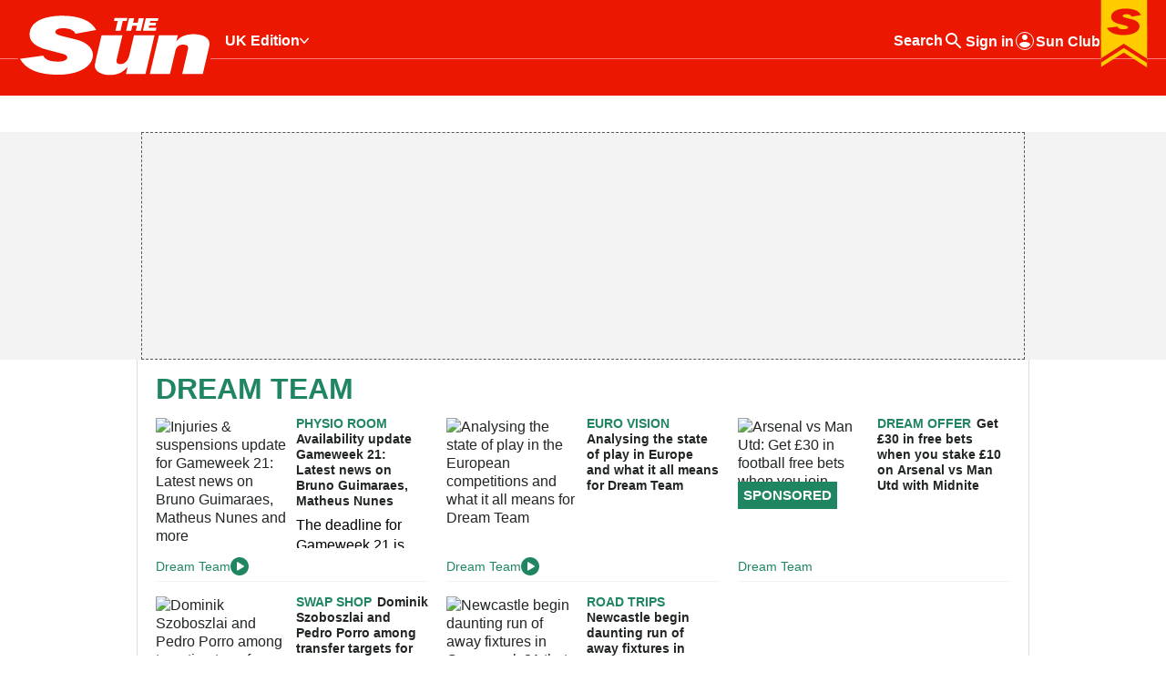

--- FILE ---
content_type: text/javascript
request_url: https://ptr.thesun.co.uk/now.js
body_size: 30198
content:
(()=>{var e,t,n={5:(e,t)=>{"use strict";var n={}.propertyIsEnumerable,r=Object.getOwnPropertyDescriptor,o=r&&!n.call({1:2},1);t.f=o?function(e){var t=r(this,e);return!!t&&t.enumerable}:n},27:(e,t,n)=>{var r=n(1008),o=n(4543),i=n(6357),a=n(5889),c=n(5180),s=n(94).CONFIGURABLE,u=n(6842),l=n(4317),d=l.enforce,f=l.get,p=String,v=Object.defineProperty,g=r("".slice),m=r("".replace),h=r([].join),y=c&&!o(function(){return 8!==v(function(){},"length",{value:8}).length}),w=String(String).split("String"),b=e.exports=function(e,t,n){"Symbol("===g(p(t),0,7)&&(t="["+m(p(t),/^Symbol\(([^)]*)\)/,"$1")+"]"),n&&n.getter&&(t="get "+t),n&&n.setter&&(t="set "+t),(!a(e,"name")||s&&e.name!==t)&&(c?v(e,"name",{value:t,configurable:!0}):e.name=t),y&&n&&a(n,"arity")&&e.length!==n.arity&&v(e,"length",{value:n.arity});try{n&&a(n,"constructor")&&n.constructor?c&&v(e,"prototype",{writable:!1}):e.prototype&&(e.prototype=void 0)}catch(e){}var r=d(e);return a(r,"source")||(r.source=h(w,"string"==typeof t?t:"")),e};Function.prototype.toString=b(function(){return i(this)&&f(this).source||u(this)},"toString")},94:(e,t,n)=>{var r=n(5180),o=n(5889),i=Function.prototype,a=r&&Object.getOwnPropertyDescriptor,c=o(i,"name"),s=c&&"something"===function(){}.name,u=c&&(!r||r&&a(i,"name").configurable);e.exports={EXISTS:c,PROPER:s,CONFIGURABLE:u}},151:(e,t,n)=>{var r=n(1634),o=String,i=TypeError;e.exports=function(e){if(r(e))return e;throw i(o(e)+" is not an object")}},158:(e,t,n)=>{var r=n(4523),o=n(6357),i=r.WeakMap;e.exports=o(i)&&/native code/.test(String(i))},191:(e,t,n)=>{var r=n(1008),o=n(4543),i=n(6032),a=Object,c=r("".split);e.exports=o(function(){return!a("z").propertyIsEnumerable(0)})?function(e){return"String"==i(e)?c(e,""):a(e)}:a},215:e=>{var t=String;e.exports=function(e){try{return t(e)}catch(e){return"Object"}}},279:(e,t,n)=>{"use strict";var r=n(6566),o=n(1698),i=n(1327);r({target:"Map",proto:!0,real:!0,forced:!0},{keyOf:function(e){var t=i(o(this),function(t,n){if(t===e)return{key:n}},!0);return t&&t.key}})},304:(e,t,n)=>{"use strict";n.d(t,{Ay:()=>U});var r=n(5672);const o=/^([a-z][a-z0-9-]*)+$/,i=20;function a(e,t){const n=t??i;return e&&e.length<=n&&o.test(e)}n(6654);var c=n(8453);const s="privacy",u="premium",l=1;const d=e=>e?1:0,f=e=>e&&/headless/i.test(e.toLowerCase())?2:0,p=e=>e&&/headless/i.test(e.toLowerCase())?4:0,v=e=>{const t=[],{navigator:n}=e||{};if(void 0===n)return 0;const r=n.languages,o=n.language||n.userLanguage||n.browserLanguage||n.systemLanguage;if(void 0!==o&&t.push(o),Array.isArray(r))t.push(...r);else if("string"==typeof r){const e=r;e&&t.push(...e.split(","))}return 0===t.length?8:0},g=e=>{var t;const{outerHeight:n}=e||{},{outerWidth:r}=e||{};return"function"!=typeof(null==e||null===(t=e.document)||void 0===t?void 0:t.hasFocus)?0:e.document.hasFocus()&&0===n&&0===r?16:0};async function m(e){var t,n,r;const o=null==e||null===(t=e.navigator)||void 0===t?void 0:t.permissions;if(!o)return 0;const i=null==e||null===(n=e.Notification)||void 0===n?void 0:n.permission;let a;try{a=await Promise.race([o.query({name:"notifications"}),new Promise(e=>{setTimeout(()=>e(null),200)})])}catch(e){a=null}return"denied"===i&&"prompt"===(null===(r=a)||void 0===r?void 0:r.state)?32:0}const h=async e=>{let t=0;if(!e)return t;const n=(e=>{const{navigator:t}=e||{};return[{id:"webdriver",testFunction:d,argument:null==t?void 0:t.webdriver},{id:"user-agent",testFunction:f,argument:null==t?void 0:t.userAgent},{id:"app-version",testFunction:p,argument:null==t?void 0:t.appVersion},{id:"languages",testFunction:v,argument:e},{id:"outer",testFunction:g,argument:e},{id:"permission",testFunction:m,argument:e}]})(e);for(const e of n){const{testFunction:n,argument:r}=e;try{t+=await n(r)}catch(e){}}return t};var y=n(8225);const w=new RegExp(`(${["WebView","(iPhone|iPod|iPad)(?!.*Safari)","Android.*(;\\s+wv|Version/\\d.\\d\\s+Chrome/\\d+(\\.0){3})","Linux; U; Android"].join("|")})`,"ig"),b=e=>{var t;if((e=>{try{return!!e.ReactNativeWebView}catch(e){return!1}})(e))return!0;const n=null==e||null===(t=e.navigator)||void 0===t?void 0:t.userAgent;return!!n&&!!n.match(w)},C=e=>e.self!==e.top;var A=n(4004);function P(){try{var e,t;const n=(null===(e=window)||void 0===e||null===(e=e.performance)||void 0===e||null===(t=e.getEntriesByType)||void 0===t?void 0:t.call(e,"navigation"))||[];return n.length>0?n[0].type:null}catch(e){return null}}function S(e){return e.productFamily?e.productFamily:"premium"===e.instance?u:"default"===e.instance?s:void 0}async function E(e){var t,n,r,o,i,a;let{global:s,...u}=e;const{cmp:d,cmpRendersWall:f,eventAction:p,eventCategory:v,eventLabel:g,experiments:m,features:w,hasCoupon:E,loadTime:I,nonInteraction:k,offer:T,samplingRate:O,theme:N,userLanguage:R,customDimension:x,viewTime:U,viewTimeAbsolute:_}=u,{propertyId:L,oidcPropertyId:M,defaultPropertyId:$,instanceId:j,isAmp:D,window:q}=s;let F=L;if(!F){const e=M||$;F=null==e?void 0:e.substring(0,e.indexOf("-"))}const B=null==q||null===(t=q.cp)||void 0===t?void 0:t.sv,W=function(e){let t=0;return e&&"IdentityCredential"in e&&(t+=l),t}(q),H=await h(q),z=(0,y.A)(q),V=(0,A.Lg)(c.jM),G=Math.max((null===(n=document)||void 0===n||null===(n=n.documentElement)||void 0===n?void 0:n.clientWidth)||0,(null==q?void 0:q.innerWidth)||0),J=Math.max((null===(r=document)||void 0===r||null===(r=r.documentElement)||void 0===r?void 0:r.clientHeight)||0,(null==q?void 0:q.innerHeight)||0),K=Date.now(),X=null===(o=document)||void 0===o?void 0:o.hasFocus(),Z=function(e){switch(null==e?void 0:e.visibilityState){case"visible":return!0;case"hidden":return!1;default:return}}(document),Q=null===(i=s.layerDelay)||void 0===i?void 0:i.factor,Y=(0,A.Lg)(c.iO),ee=function(e){if(!e)return null;if(b(e))return"webview";try{if(C(e))return"iframe"}catch(e){return"iframe-check-err"}return"standard"}(q);return{cpabid:j||"",cpbfc:s.bfCache,cppid:F,cpamp:D,cpcmp:d,cpcrw:f,cpbf:W,cpbotr:H,cpsv:B,ec:v,ea:p,el:g,ni:k,ul:R,cpts:K,cpdf:X,cpdvs:Z,cpnt:P(),dl:null==q||null===(a=q.location)||void 0===a?void 0:a.host,...ee&&{cpwt:ee},...N&&{cpt:N},...void 0!==E&&{cphc:E},...I&&{cplt:I},...U&&{cpvt:U},..._&&{cpvta:_},...O&&{cpsr:O},...T&&{offer:T},...z&&{cpdr:z},...V&&{cpur:V},...G&&J&&{vp:`${G}x${J}`},...x&&{cd1:x},...Y&&{cd2:Y},...void 0!==Q&&{cd3:`${Q}`},...void 0!==m&&{cpev:`${m}`},...void 0!==w&&{cptf:`${w}`},...S(s)&&{cppf:S(s)}}}var I=n(2224),k=n(2690),T=n(1212),O=n(3198);function N(e,t){return(0,O.A)(e,{keepalive:!0,method:"POST",headers:{"Content-Type":"application/json; charset=UTF-8"},body:JSON.stringify(t)})}function R(e,t){window.navigator.sendBeacon(e,(0,T.A)(t))}async function x(e,t){let n=arguments.length>2&&void 0!==arguments[2]&&arguments[2];const r=!(null===(o=window)||void 0===o||!o.Request)&&"keepalive"in new Request(window.location.origin);var o;const i="function"==typeof(null===(a=window)||void 0===a||null===(a=a.navigator)||void 0===a?void 0:a.sendBeacon);var a;if(n&&i&&r)try{return void await Promise.all(Math.random()<.5?[R(e,{...t,cprt:"b"}),N(e,{...t,cprt:"f"})]:[N(e,{...t,cprt:"f"}),R(e,{...t,cprt:"b"})])}catch(e){I.A.warn("[cp] Sending stats via fetch or sendBeacon failed. Trying alternative method")}else{if(r)try{return void await N(e,t)}catch(e){I.A.warn("[cp] Sending stats via fetch-api failed. Trying alternative method")}if(i)try{return void await R(e,t)}catch(e){I.A.warn("[cp] Sending stats via sendBeacon failed. Trying alternative method")}}try{await Promise.race([(0,k.A)(e,t),new Promise(e=>{setTimeout(e,500)})])}catch(e){I.A.error("[cp] Sending stats via pixel failed.",t,e)}}async function U(e){var t,n,o,i;let{global:c,eventCategory:s,eventAction:u,eventLabel:l,experiments:d,features:f,viewTime:p,viewTimeAbsolute:v,nonInteraction:g,samplingRate:m,userLanguage:h,platform:y="",offer:w="",hasCoupon:b,loadTime:C,customFields:A={}}=e;const{apiUrl:P,myUiUrl:S,propertyId:k,defaultPropertyId:T,publisherDashboardPropertyId:O,oidcPropertyId:N,dataLayerMap:R,window:U,theme:_}=c;if("contentpass"===s)return I.A.warn("[CP] EventCategory=contentpass is reserved"),Promise.resolve();if(void 0!==s&&!a(s))return I.A.warn("[CP] Not sending malformed eventCategory",s),Promise.resolve();if(void 0!==u&&!a(u))return I.A.warn("[CP] Not sending malformed eventAction",u),Promise.resolve();if(void 0!==l&&!a(l))return I.A.warn("[CP] Not sending malformed eventLabel",l),Promise.resolve();I.A.info("[CP] Logging event",s,u,l);const L=await c.fetchPropertyConfig,M=null==L||null===(t=L.funnelConfig)||void 0===t||null===(t=t.enabledProducts)||void 0===t?void 0:t.includes(r.Bz),$=null==L||null===(n=L.funnelConfig)||void 0===n?void 0:n.cmp,j=null==L||null===(o=L.funnelConfig)||void 0===o?void 0:o.cmpRendersWall,D=_??(null==L||null===(i=L.funnelConfig)||void 0===i?void 0:i.theme),q=N||k===T||k===O?S:P,F=`${q}/signal`,B={...A,...await E({cmp:$,cmpRendersWall:j,eventAction:u,eventCategory:s,eventLabel:l,experiments:d,features:f,global:c,hasCoupon:b,loadTime:C,nonInteraction:g,offer:w,platform:y,samplingRate:m,theme:D,userLanguage:h,viewTime:p,viewTimeAbsolute:v})};let W=x(F,B,M);if(function(e,t,n){var r;const{generatedStableSample:o,isOidc:i}=e;return!(!(null==t||null===(r=t.funnelConfig)||void 0===r||null===(r=r.enabledProducts)||void 0===r?void 0:r.includes("sampledEvents"))&&!i)&&(o||Math.random())<n}(c,L,.01)){const e=.01*(m>0?m:1),t=x(`${q}/samples`,{...B,cprt:"s",cpsr:e});W=Promise.all([W,t])}return W}},581:(e,t,n)=>{var r=n(9286),o=Object;e.exports=function(e){return o(r(e))}},787:(e,t,n)=>{var r=n(7611),o=n(6046),i=n(3445),a=n(7869),c=n(3683)("iterator");e.exports=function(e){if(!i(e))return o(e,c)||o(e,"@@iterator")||a[r(e)]}},812:(e,t,n)=>{var r=n(5889),o=n(7527),i=n(9763),a=n(8449);e.exports=function(e,t,n){for(var c=o(t),s=a.f,u=i.f,l=0;l<c.length;l++){var d=c[l];r(e,d)||n&&r(n,d)||s(e,d,u(t,d))}}},853:(e,t,n)=>{var r=n(191),o=n(9286);e.exports=function(e){return r(o(e))}},1008:(e,t,n)=>{var r=n(9944),o=Function.prototype,i=o.call,a=r&&o.bind.bind(i,i);e.exports=r?a:function(e){return function(){return i.apply(e,arguments)}}},1011:(e,t,n)=>{"use strict";n.d(t,{Ay:()=>i,rE:()=>o});const r={CCM19:"ccm19",CONSENTMANAGER:"consentmanager",COOKIEBOT:"cookiebot",DIDOMI:"didomi",LIVERAMP:"liveramp",ONETRUST:"onetrust",SNIGEL:"snigel",SOURCEPOINT:"sourcepoint",USERCENTRICS:"usercentrics"},o=(Object.values(r),{[r.CCM19]:[343],[r.CONSENTMANAGER]:[31],[r.COOKIEBOT]:[134],[r.DIDOMI]:[7],[r.LIVERAMP]:[3],[r.ONETRUST]:[28],[r.SNIGEL]:[229],[r.SOURCEPOINT]:[6,345,35],[r.USERCENTRICS]:[5,318,329]}),i=r},1071:(e,t,n)=>{"use strict";n.d(t,{A:()=>o});n(6104);const r=function(e,t){let n=arguments.length>2&&void 0!==arguments[2]?arguments[2]:void 0;const r=n=>String.prototype.split.call(t,n).filter(Boolean).reduce((e,t)=>null!=e?e[t]:e,e),o=r(/[,[\]]+?/)||r(/[,[\].]+?/);return void 0===o||o===e?n:o};async function o(e,t){let n=arguments.length>2&&void 0!==arguments[2]?arguments[2]:10;return new Promise(o=>{if(r(e,t))return void o();const i=setInterval(()=>{r(e,t)&&(clearInterval(i),o())},n)})}},1156:(e,t,n)=>{var r=n(1008),o=n(5889),i=n(853),a=n(2753).indexOf,c=n(5525),s=r([].push);e.exports=function(e,t){var n,r=i(e),u=0,l=[];for(n in r)!o(c,n)&&o(r,n)&&s(l,n);for(;t.length>u;)o(r,n=t[u++])&&(~a(l,n)||s(l,n));return l}},1212:(e,t,n)=>{"use strict";function r(e){const t={...e};return Object.keys(t).forEach(e=>{void 0!==t[e]&&null!==t[e]||delete t[e]}),new URLSearchParams(t)}n.d(t,{A:()=>r})},1232:(e,t,n)=>{var r=n(1316),o=n(9386),i=n(9944),a=r(r.bind);e.exports=function(e,t){return o(e),void 0===t?e:i?a(e,t):function(){return e.apply(t,arguments)}}},1316:(e,t,n)=>{var r=n(6032),o=n(1008);e.exports=function(e){if("Function"===r(e))return o(e)}},1327:(e,t,n)=>{var r=n(1008),o=n(3643),i=n(3704),a=i.Map,c=i.proto,s=r(c.forEach),u=r(c.entries),l=u(new a).next;e.exports=function(e,t,n){return n?o(u(e),function(e){return t(e[1],e[0])},l):s(e,t)}},1397:(e,t,n)=>{"use strict";n.d(t,{Jn:()=>o,KL:()=>i});var r=n(1011);const o=e=>r.rE[r.Ay.USERCENTRICS].includes(e),i=e=>{const t=Object.entries(r.rE).find(t=>t[1].includes(e));return null==t?void 0:t[0]}},1453:(e,t,n)=>{"use strict";var r=n(6566),o=n(1698),i=n(3704).remove;r({target:"Map",proto:!0,real:!0,forced:!0},{deleteAll:function(){for(var e,t=o(this),n=!0,r=0,a=arguments.length;r<a;r++)e=i(t,arguments[r]),n=n&&e;return!!n}})},1634:(e,t,n)=>{var r=n(6357),o=n(2155),i=o.all;e.exports=o.IS_HTMLDDA?function(e){return"object"==typeof e?null!==e:r(e)||e===i}:function(e){return"object"==typeof e?null!==e:r(e)}},1698:(e,t,n)=>{var r=n(3704).has;e.exports=function(e){return r(e),e}},2103:(e,t,n)=>{"use strict";var r=n(6566),o=n(1232),i=n(1698),a=n(1327);r({target:"Map",proto:!0,real:!0,forced:!0},{find:function(e){var t=i(this),n=o(e,arguments.length>1?arguments[1]:void 0),r=a(t,function(e,r){if(n(e,r,t))return{value:e}},!0);return r&&r.value}})},2155:e=>{var t="object"==typeof document&&document.all,n=void 0===t&&void 0!==t;e.exports={all:t,IS_HTMLDDA:n}},2224:(e,t,n)=>{"use strict";n.d(t,{A:()=>s});var r=n(4112);function o(e,t,n){return(t=function(e){var t=function(e,t){if("object"!=typeof e||!e)return e;var n=e[Symbol.toPrimitive];if(void 0!==n){var r=n.call(e,t||"default");if("object"!=typeof r)return r;throw new TypeError("@@toPrimitive must return a primitive value.")}return("string"===t?String:Number)(e)}(e,"string");return"symbol"==typeof t?t:t+""}(t))in e?Object.defineProperty(e,t,{value:n,enumerable:!0,configurable:!0,writable:!0}):e[t]=n,e}const i=()=>{};function a(e){let t=arguments.length>1&&void 0!==arguments[1]&&arguments[1];try{const e=!1;if(!(t||(0,r.Dw)(window)||e))return i}catch(e){return i}return"undefined"==typeof console?i:void 0!==console[e]?function(){console[e](...arguments)}:i}function c(e){let t=arguments.length>1&&void 0!==arguments[1]&&arguments[1];const n={trace:a("trace",t),debug:a("debug",t),info:a("info",t),log:a("log",t),warn:a("warn",t),error:a("error",t)};Object.assign(e,n)}const s=new class{constructor(){o(this,"debug",i),o(this,"error",i),o(this,"info",i),o(this,"log",i),o(this,"trace",i),o(this,"warn",i),c(this)}enable(){c(this,!0)}}},2357:(e,t,n)=>{var r=n(7735),o=n(6357),i=n(5161),a=n(2496),c=Object;e.exports=a?function(e){return"symbol"==typeof e}:function(e){var t=r("Symbol");return o(t)&&i(t.prototype,c(e))}},2496:(e,t,n)=>{var r=n(4687);e.exports=r&&!Symbol.sham&&"symbol"==typeof Symbol.iterator},2597:(e,t,n)=>{"use strict";var r=n(6566),o=n(9386),i=n(1698),a=n(3704),c=TypeError,s=a.get,u=a.has,l=a.set;r({target:"Map",proto:!0,real:!0,forced:!0},{update:function(e,t){var n=i(this),r=arguments.length;o(t);var a=u(n,e);if(!a&&r<3)throw c("Updating absent value");var d=a?s(n,e):o(r>2?arguments[2]:void 0)(e,n);return l(n,e,t(d,e,n)),n}})},2659:(e,t)=>{"use strict";Object.defineProperty(t,"__esModule",{value:!0}),function(e){e.TC_LOADED="tcloaded",e.CMP_UI_SHOWN="cmpuishown",e.USER_ACTION_COMPLETE="useractioncomplete"}(t.EventStatus||(t.EventStatus={}))},2675:(e,t,n)=>{var r=n(2957),o=n(151),i=n(6046);e.exports=function(e,t,n){var a,c;o(e);try{if(!(a=i(e,"return"))){if("throw"===t)throw n;return n}a=r(a,e)}catch(e){c=!0,a=e}if("throw"===t)throw n;if(c)throw a;return o(a),n}},2679:(e,t,n)=>{var r=n(4523),o=n(1634),i=r.document,a=o(i)&&o(i.createElement);e.exports=function(e){return a?i.createElement(e):{}}},2690:(e,t,n)=>{"use strict";n.d(t,{A:()=>o});var r=n(1212);function o(e,t){const n=new Image;return n.referrerPolicy="strict-origin-when-cross-origin",n.src=`${e}?${(0,r.A)(t)}`,new Promise((e,t)=>{n.complete?e():(n.onload=()=>e(),n.onerror=t)})}},2729:(e,t,n)=>{"use strict";var r=n(6566),o=n(9829),i=n(1698),a=n(1327);r({target:"Map",proto:!0,real:!0,forced:!0},{includes:function(e){return!0===a(i(this),function(t){if(o(t,e))return!0},!0)}})},2753:(e,t,n)=>{var r=n(853),o=n(7418),i=n(5526),a=function(e){return function(t,n,a){var c,s=r(t),u=i(s),l=o(a,u);if(e&&n!=n){for(;u>l;)if((c=s[l++])!=c)return!0}else for(;u>l;l++)if((e||l in s)&&s[l]===n)return e||l||0;return!e&&-1}};e.exports={includes:a(!0),indexOf:a(!1)}},2844:(e,t,n)=>{var r,o,i=n(4523),a=n(4848),c=i.process,s=i.Deno,u=c&&c.versions||s&&s.version,l=u&&u.v8;l&&(o=(r=l.split("."))[0]>0&&r[0]<4?1:+(r[0]+r[1])),!o&&a&&(!(r=a.match(/Edge\/(\d+)/))||r[1]>=74)&&(r=a.match(/Chrome\/(\d+)/))&&(o=+r[1]),e.exports=o},2957:(e,t,n)=>{var r=n(9944),o=Function.prototype.call;e.exports=r?o.bind(o):function(){return o.apply(o,arguments)}},2969:(e,t,n)=>{var r=n(4523),o=Object.defineProperty;e.exports=function(e,t){try{o(r,e,{value:t,configurable:!0,writable:!0})}catch(n){r[e]=t}return t}},2981:(e,t)=>{t.f=Object.getOwnPropertySymbols},3094:(e,t,n)=>{"use strict";var r=n(6566),o=n(9386),i=n(1698),a=n(1327),c=TypeError;r({target:"Map",proto:!0,real:!0,forced:!0},{reduce:function(e){var t=i(this),n=arguments.length<2,r=n?void 0:arguments[1];if(o(e),a(t,function(o,i){n?(n=!1,r=o):r=e(r,o,i,t)}),n)throw c("Reduce of empty map with no initial value");return r}})},3145:(e,t)=>{"use strict";Object.defineProperty(t,"__esModule",{value:!0}),function(e){e.VISIBLE="visible",e.HIDDEN="hidden",e.DISABLED="disabled"}(t.DisplayStatus||(t.DisplayStatus={}))},3198:(e,t,n)=>{"use strict";n.d(t,{A:()=>a});var r=n(2224);const o="strict-origin-when-cross-origin",i=async(e,t)=>{const n=await fetch(e,t);if(n.ok)return n;const r=new Error(n.statusText);throw r.response=n,r},a=async(e,t)=>{try{return await i(e,{...t,referrerPolicy:o})}catch(n){if(n instanceof Error&&n.message.includes(o)){r.A.error("[CP] Fetch request failed. Retrying without setting referrerPolicy",n);try{return await i(e,t)}catch(e){throw r.A.error("[CP] Second request failed inside makeRequest",e),e}}throw n}}},3308:(e,t,n)=>{var r=n(1232),o=n(2957),i=n(151),a=n(215),c=n(5745),s=n(5526),u=n(5161),l=n(6417),d=n(787),f=n(2675),p=TypeError,v=function(e,t){this.stopped=e,this.result=t},g=v.prototype;e.exports=function(e,t,n){var m,h,y,w,b,C,A,P=n&&n.that,S=!(!n||!n.AS_ENTRIES),E=!(!n||!n.IS_RECORD),I=!(!n||!n.IS_ITERATOR),k=!(!n||!n.INTERRUPTED),T=r(t,P),O=function(e){return m&&f(m,"normal",e),new v(!0,e)},N=function(e){return S?(i(e),k?T(e[0],e[1],O):T(e[0],e[1])):k?T(e,O):T(e)};if(E)m=e.iterator;else if(I)m=e;else{if(!(h=d(e)))throw p(a(e)+" is not iterable");if(c(h)){for(y=0,w=s(e);w>y;y++)if((b=N(e[y]))&&u(g,b))return b;return new v(!1)}m=l(e,h)}for(C=E?e.next:m.next;!(A=o(C,m)).done;){try{b=N(A.value)}catch(e){f(m,"throw",e)}if("object"==typeof b&&b&&u(g,b))return b}return new v(!1)}},3445:e=>{e.exports=function(e){return null==e}},3456:(e,t,n)=>{"use strict";function r(e){return Boolean(e.propertyId)}n.d(t,{A:()=>r})},3643:(e,t,n)=>{var r=n(2957);e.exports=function(e,t,n){for(var o,i,a=n||e.next;!(o=r(a,e)).done;)if(void 0!==(i=t(o.value)))return i}},3644:(e,t,n)=>{var r={};r[n(3683)("toStringTag")]="z",e.exports="[object z]"===String(r)},3683:(e,t,n)=>{var r=n(4523),o=n(9441),i=n(5889),a=n(6048),c=n(4687),s=n(2496),u=r.Symbol,l=o("wks"),d=s?u.for||u:u&&u.withoutSetter||a;e.exports=function(e){return i(l,e)||(l[e]=c&&i(u,e)?u[e]:d("Symbol."+e)),l[e]}},3704:(e,t,n)=>{var r=n(1008),o=Map.prototype;e.exports={Map,set:r(o.set),get:r(o.get),has:r(o.has),remove:r(o.delete),proto:o}},3882:(e,t,n)=>{"use strict";n.d(t,{A:()=>a});var r=n(2224),o=n(304),i=n(3456);const a=function(e,t,n,a,c,s){if(!(0,i.A)(e))return r.A.error("[CP] Instance has not been initialized, call create before event."),Promise.resolve();const{cp:u}=e.window,l="number"==typeof(null==u?void 0:u.l)?Date.now()-u.l:void 0,d=performance.now();return(0,o.Ay)({global:e,eventCategory:t,eventAction:n,eventLabel:a,samplingRate:c,loadTime:void 0,viewTime:l,viewTimeAbsolute:d,nonInteraction:void 0,userLanguage:void 0,hasCoupon:void 0,customFields:s})}},3965:(e,t,n)=>{var r=n(4523),o=n(2969),i="__core-js_shared__",a=r[i]||o(i,{});e.exports=a},4004:(e,t,n)=>{"use strict";n.d(t,{$1:()=>a,Lg:()=>o,ZB:()=>i});var r=n(2224);function o(e){try{return window.localStorage.getItem(e)}catch(e){return void r.A.error("[localStorage.get] Error",e)}}function i(e,t){try{window.localStorage.setItem(e,t)}catch(e){r.A.error("[localStorage.set] Error",e)}}function a(e){try{window.localStorage.removeItem(e)}catch(e){r.A.error("[localStorage.remove] Error",e)}}},4112:(e,t,n)=>{"use strict";n.d(t,{Dw:()=>h,N4:()=>y,Vk:()=>w,cE:()=>b,n3:()=>m,sN:()=>C});var r=n(8453);const o="cpLogging",i="cpAuthenticated",a="cpTheme",c="cpIframe",s="cpAction",u="cpSamplingRate",l="cpConfig",d=[o],f=[i,a,c,u,l];function p(e){var t;const n=((null==e||null===(t=e.location)||void 0===t?void 0:t.hash)||"").substring(1);return n.split("&").map(e=>e.split("=")).map(e=>{return{key:(t=e[0],t.replace(/^cp(.)/g,(e,t)=>`cp${t.toUpperCase()}`)),value:e[1]};var t})}let v=!1;function g(e,t){const n=p(e);return function(e,t){v||(v=!0,t.filter(e=>{let{key:t}=e;return d.includes(t)}).forEach(t=>{let{key:n,value:r}=t;r?e.localStorage.setItem(`__${n}`,r):e.localStorage.removeItem(`__${n}`)}))}(e,n),d.includes(t)?function(e,t){return t===o&&function(e,t){try{return e.localStorage.getItem(t)}catch(e){return}}(e,r.Oy)}(e,t):!!f.includes(t)&&(null===(i=n.find(e=>e.key===t))||void 0===i?void 0:i.value);var i}function m(e){return"true"===g(e,i)}function h(e){return"true"===g(e,o)}function y(e){return g(e,a)}function w(e){const t=g(e,u);if("string"==typeof t){const e=parseFloat(t);if(!Number.isNaN(e)&&e>=0&&e<=1)return e}}function b(e){return g(e,l)}function C(e){const t=p(e).find(e=>{let{key:t}=e;return t===s});if(!t)return;const{value:n}=t;return e.location=e.location.toString().replace(new RegExp(`&${s}=${n}`,"gi"),"").replace(new RegExp(`${s}=${n}&`,"gi"),"").replace(new RegExp(`${s}=${n}`,"gi"),""),n}},4179:(e,t,n)=>{"use strict";n.d(t,{A:()=>o});var r=n(3198);const o=async function(){const e=await(0,r.A)(...arguments);return await e.json()}},4194:(e,t,n)=>{"use strict";function r(e){let{cdnUrl:t}=e;n.p=`${t}/`}n.d(t,{A:()=>r})},4317:(e,t,n)=>{var r,o,i,a=n(158),c=n(4523),s=n(1634),u=n(6587),l=n(5889),d=n(3965),f=n(9847),p=n(5525),v="Object already initialized",g=c.TypeError,m=c.WeakMap;if(a||d.state){var h=d.state||(d.state=new m);h.get=h.get,h.has=h.has,h.set=h.set,r=function(e,t){if(h.has(e))throw g(v);return t.facade=e,h.set(e,t),t},o=function(e){return h.get(e)||{}},i=function(e){return h.has(e)}}else{var y=f("state");p[y]=!0,r=function(e,t){if(l(e,y))throw g(v);return t.facade=e,u(e,y,t),t},o=function(e){return l(e,y)?e[y]:{}},i=function(e){return l(e,y)}}e.exports={set:r,get:o,has:i,enforce:function(e){return i(e)?o(e):r(e,{})},getterFor:function(e){return function(t){var n;if(!s(t)||(n=o(t)).type!==e)throw g("Incompatible receiver, "+e+" required");return n}}}},4396:(e,t,n)=>{var r=n(4543),o=n(6357),i=/#|\.prototype\./,a=function(e,t){var n=s[c(e)];return n==l||n!=u&&(o(t)?r(t):!!t)},c=a.normalize=function(e){return String(e).replace(i,".").toLowerCase()},s=a.data={},u=a.NATIVE="N",l=a.POLYFILL="P";e.exports=a},4469:e=>{var t=Math.ceil,n=Math.floor;e.exports=Math.trunc||function(e){var r=+e;return(r>0?n:t)(r)}},4486:(e,t,n)=>{"use strict";var r=n(4543);e.exports=function(e,t){var n=[][e];return!!n&&r(function(){n.call(null,t||function(){return 1},1)})}},4523:(e,t,n)=>{var r=function(e){return e&&e.Math==Math&&e};e.exports=r("object"==typeof globalThis&&globalThis)||r("object"==typeof window&&window)||r("object"==typeof self&&self)||r("object"==typeof n.g&&n.g)||function(){return this}()||Function("return this")()},4543:e=>{e.exports=function(e){try{return!!e()}catch(e){return!0}}},4588:(e,t,n)=>{"use strict";function r(e){for(var n in e)t.hasOwnProperty(n)||(t[n]=e[n])}Object.defineProperty(t,"__esModule",{value:!0}),r(n(5355)),r(n(3145)),r(n(2659))},4687:(e,t,n)=>{var r=n(2844),o=n(4543);e.exports=!!Object.getOwnPropertySymbols&&!o(function(){var e=Symbol();return!String(e)||!(Object(e)instanceof Symbol)||!Symbol.sham&&r&&r<41})},4827:(e,t,n)=>{var r=n(4469);e.exports=function(e){var t=+e;return t!=t||0===t?0:r(t)}},4848:e=>{e.exports="undefined"!=typeof navigator&&String(navigator.userAgent)||""},4929:(e,t,n)=>{"use strict";n.d(t,{TV:()=>i,sk:()=>c});var r=n(6654),o=n.n(r);const i=(e,t,n)=>o().set(e,t,{sameSite:"Lax",...n}),a=(e,t)=>o().remove(e,{sameSite:"Lax",...t}),c=(e,t)=>{let n=null==t?void 0:t.domain;const r=(null==t?void 0:t.path)||"/";for(a(e,{path:r}),a(e,{domain:n,path:r});n;){const t=n.indexOf(".");if(-1===t)break;if(n=n.substring(t+1),-1===n.indexOf("."))break;a(e,{domain:n,path:r})}}},5161:(e,t,n)=>{var r=n(1008);e.exports=r({}.isPrototypeOf)},5180:(e,t,n)=>{var r=n(4543);e.exports=!r(function(){return 7!=Object.defineProperty({},1,{get:function(){return 7}})[1]})},5355:(e,t)=>{"use strict";Object.defineProperty(t,"__esModule",{value:!0}),function(e){e.STUB="stub",e.LOADING="loading",e.LOADED="loaded",e.ERROR="error",e.VISIBLE="visible",e.HIDDEN="hidden",e.DISABLED="disabled"}(t.CmpStatus||(t.CmpStatus={}))},5385:(e,t,n)=>{"use strict";var r=n(6566),o=n(1232),i=n(1698),a=n(3704),c=n(1327),s=a.Map,u=a.set;r({target:"Map",proto:!0,real:!0,forced:!0},{mapKeys:function(e){var t=i(this),n=o(e,arguments.length>1?arguments[1]:void 0),r=new s;return c(t,function(e,o){u(r,n(e,o,t),e)}),r}})},5525:e=>{e.exports={}},5526:(e,t,n)=>{var r=n(5966);e.exports=function(e){return r(e.length)}},5672:(e,t,n)=>{"use strict";n.d(t,{Bw:()=>h,Bz:()=>i,C7:()=>w,CJ:()=>f,Ev:()=>A,Fz:()=>g,Ic:()=>r,Q0:()=>C,Rz:()=>b,Ul:()=>l,ZN:()=>a,bz:()=>o,ev:()=>v,ib:()=>c,mv:()=>m,oO:()=>y,q2:()=>u,wx:()=>s,xX:()=>d,zZ:()=>p});const r="autoDetectCmp",o="autoLogin",i="beaconTest",a="bounceCheck",c="layerPerformanceProbability",s="layerPerformanceRate",u="consentedRequiredVendorsPercentage",l="disableViewCacheWorkaround",d="enableUcReconsentCheck",f="renderCmpLayerWhenIABDisabled",p="renderOnlyWhenGdprApplies",v="reportCallbackErrors",g="requireIABPurposesOnly",m="samplingRate",h="showCmpIfUnapproved",y="testThemeName",w="cmpHealth",b="contentpass",C="detect",A="renderLayerInSpIframe"},5745:(e,t,n)=>{var r=n(3683),o=n(7869),i=r("iterator"),a=Array.prototype;e.exports=function(e){return void 0!==e&&(o.Array===e||a[i]===e)}},5774:(e,t,n)=>{var r=n(2957),o=n(6357),i=n(1634),a=TypeError;e.exports=function(e,t){var n,c;if("string"===t&&o(n=e.toString)&&!i(c=r(n,e)))return c;if(o(n=e.valueOf)&&!i(c=r(n,e)))return c;if("string"!==t&&o(n=e.toString)&&!i(c=r(n,e)))return c;throw a("Can't convert object to primitive value")}},5792:(e,t,n)=>{"use strict";n.d(t,{Jq:()=>y,EX:()=>C,z0:()=>b});var r=n(1011),o=n(5672),i=n(4194),a=n(7442),c=n(2224),s=n(1071),u=n(1397);const l=5e3,d=50;function f(e){var t;return"function"==typeof e.__cmp&&e.cmp_config_data?r.Ay.CONSENTMANAGER:null!==(t=e._sp_)&&void 0!==t&&t.config?r.Ay.SOURCEPOINT:e.UC_UI?r.Ay.USERCENTRICS:void 0}let p,v=null;function g(e){return v||(v=function(e){c.A.info("[CP] Trying to auto-detect the CMP");let t=0;const{window:n}=e;return new Promise((e,r)=>{!function o(){if(t>=l)r(new Error(`Could not detect cmp in ${l} miliseconds`));else{if(t+=d,"function"!=typeof n.__tcfapi){const t=f(n);return void(t?(c.A.info("[CP] CMP detected via window fall back (no TCF API)",t),e(t)):setTimeout(o,d))}n.__tcfapi("ping",2,async(t,r)=>{if(!r){const t=f(n);return void(t?(c.A.info("[CP] CMP detected via window fall back (TCF API failed)",t),e(t)):setTimeout(o,d))}if(!t.cmpId)return void setTimeout(o,d);const i=(0,u.KL)(null==t?void 0:t.cmpId);c.A.info("[CP] Detected CMP",t,i),e(i)})}}()})}(e)),v}function m(e){return function(e){const t=e.document.querySelectorAll('script[src*="loader.js"][src*="browser-ui"]');return!(!t||0===t.length)&&[...t].some(e=>{var t,n;return(null===(t=e.getAttribute("src"))||void 0===t?void 0:t.startsWith("https://app.usercentrics.eu/"))||(null===(n=e.getAttribute("src"))||void 0===n?void 0:n.startsWith("https://app.eu.usercentrics.eu/"))||e.getAttribute("data-settings-id")})}(e)?"v2":function(e){const t=e.document.querySelectorAll('script[src*=".js"]');return!(!t||0===t.length)&&[...t].some(e=>{var t;return null===(t=e.getAttribute("src"))||void 0===t?void 0:t.startsWith("https://web.cmp.usercentrics.eu/ui/")})}(e)?"v3":void 0}async function h(e,t){var n;if(((null==t||null===(n=t.funnelConfig)||void 0===n?void 0:n.enabledProducts)||[]).includes(o.Ic))try{const t=await g(e);if(t)return t}catch(t){var r;c.A.error("[CP] determineCmp failed",t),null===(r=e.errorHandler)||void 0===r||r.report(t)}}async function y(e,t){const n=await h(e,t);if(n)switch(t.funnelConfig.cmp=n,n){case r.Ay.SOURCEPOINT:t.funnelConfig.cmpRendersWall=!0;break;case r.Ay.CCM19:case r.Ay.DIDOMI:case r.Ay.LIVERAMP:case r.Ay.ONETRUST:case r.Ay.SNIGEL:t.funnelConfig.cmpRendersWall=!1;break;case r.Ay.CONSENTMANAGER:t.funnelConfig.cmpRendersWall=await async function(e){const t=e.window;return await(0,s.A)(t,"cmp_config_data"),t.cmp_has_contentpass?!t.cmp_config_data.contentpassuseconsentlayer:!t.cmp_noscreen}(e);break;case r.Ay.USERCENTRICS:switch(m(e.window)){case"v2":case"v3":t.funnelConfig.cmpRendersWall=!1;break;default:t.funnelConfig.cmpRendersWall=!0}}}async function w(e,t){const o=await async function(e,t){var n,r;const o=await h(e,t);if(o)return o;const i=null==t||null===(n=t.funnelConfig)||void 0===n?void 0:n.cmp;if(i)return i;c.A.warn("[CP] Unknown CMP configuration",i,null===(r=t.funnelConfig)||void 0===r?void 0:r.enabledProducts)}(e,t);if(!o)return;(0,i.A)(e);let s=null;if(o===r.Ay.CONSENTMANAGER)(0,a.A)(e),({default:s}=await n.e(301,"high").then(n.bind(n,9327)));else if(o===r.Ay.DIDOMI)({default:s}=await n.e(386,"high").then(n.bind(n,8408)));else if(o===r.Ay.LIVERAMP)({default:s}=await n.e(156,"high").then(n.bind(n,9696)));else if(o===r.Ay.ONETRUST)({default:s}=await n.e(420,"high").then(n.bind(n,3675)));else if(o===r.Ay.SOURCEPOINT)({default:s}=await n.e(377,"high").then(n.bind(n,1882)));else if(o===r.Ay.USERCENTRICS){switch(m(e.window)){case"v2":({default:s}=await n.e(765,"high").then(n.bind(n,640)));break;case"v3":({default:s}=await n.e(956,"high").then(n.bind(n,8261)));break;default:({default:s}=await n.e(639,"high").then(n.bind(n,9048)))}}else o===r.Ay.CCM19?({default:s}=await n.e(199,"high").then(n.bind(n,5086))):o===r.Ay.SNIGEL?({default:s}=await n.e(110,"high").then(n.bind(n,1524))):o===r.Ay.COOKIEBOT&&({default:s}=await n.e(179,"high").then(n.bind(n,3125)));if(s)return s;c.A.warn("[CP] Unknown CMP to load",o)}function b(e,t){return p||(p=w(e,t)),p}async function C(e,t){const n=await b(e,t);if(n)return n.waitForInit&&await n.waitForInit(e),n}},5889:(e,t,n)=>{var r=n(1008),o=n(581),i=r({}.hasOwnProperty);e.exports=Object.hasOwn||function(e,t){return i(o(e),t)}},5966:(e,t,n)=>{var r=n(4827),o=Math.min;e.exports=function(e){return e>0?o(r(e),9007199254740991):0}},6032:(e,t,n)=>{var r=n(1008),o=r({}.toString),i=r("".slice);e.exports=function(e){return i(o(e),8,-1)}},6046:(e,t,n)=>{var r=n(9386),o=n(3445);e.exports=function(e,t){var n=e[t];return o(n)?void 0:r(n)}},6048:(e,t,n)=>{var r=n(1008),o=0,i=Math.random(),a=r(1..toString);e.exports=function(e){return"Symbol("+(void 0===e?"":e)+")_"+a(++o+i,36)}},6104:(e,t,n)=>{"use strict";var r=n(6566),o=n(7262).left,i=n(4486),a=n(2844);r({target:"Array",proto:!0,forced:!n(9843)&&a>79&&a<83||!i("reduce")},{reduce:function(e){var t=arguments.length;return o(this,e,t,t>1?arguments[1]:void 0)}})},6357:(e,t,n)=>{var r=n(2155),o=r.all;e.exports=r.IS_HTMLDDA?function(e){return"function"==typeof e||e===o}:function(e){return"function"==typeof e}},6372:e=>{e.exports=function(e,t){return{enumerable:!(1&e),configurable:!(2&e),writable:!(4&e),value:t}}},6417:(e,t,n)=>{var r=n(2957),o=n(9386),i=n(151),a=n(215),c=n(787),s=TypeError;e.exports=function(e,t){var n=arguments.length<2?c(e):t;if(o(n))return i(r(n,e));throw s(a(e)+" is not iterable")}},6566:(e,t,n)=>{var r=n(4523),o=n(9763).f,i=n(6587),a=n(9704),c=n(2969),s=n(812),u=n(4396);e.exports=function(e,t){var n,l,d,f,p,v=e.target,g=e.global,m=e.stat;if(n=g?r:m?r[v]||c(v,{}):(r[v]||{}).prototype)for(l in t){if(f=t[l],d=e.dontCallGetSet?(p=o(n,l))&&p.value:n[l],!u(g?l:v+(m?".":"#")+l,e.forced)&&void 0!==d){if(typeof f==typeof d)continue;s(f,d)}(e.sham||d&&d.sham)&&i(f,"sham",!0),a(n,l,f,e)}}},6587:(e,t,n)=>{var r=n(5180),o=n(8449),i=n(6372);e.exports=r?function(e,t,n){return o.f(e,t,i(1,n))}:function(e,t,n){return e[t]=n,e}},6654:(e,t,n)=>{var r,o;!function(i){if(void 0===(o="function"==typeof(r=i)?r.call(t,n,t,e):r)||(e.exports=o),e.exports=i(),!!0){var a=window.Cookies,c=window.Cookies=i();c.noConflict=function(){return window.Cookies=a,c}}}(function(){function e(){for(var e=0,t={};e<arguments.length;e++){var n=arguments[e];for(var r in n)t[r]=n[r]}return t}function t(e){return e.replace(/(%[0-9A-Z]{2})+/g,decodeURIComponent)}return function n(r){function o(){}function i(t,n,i){if("undefined"!=typeof document){"number"==typeof(i=e({path:"/"},o.defaults,i)).expires&&(i.expires=new Date(1*new Date+864e5*i.expires)),i.expires=i.expires?i.expires.toUTCString():"";try{var a=JSON.stringify(n);/^[\{\[]/.test(a)&&(n=a)}catch(e){}n=r.write?r.write(n,t):encodeURIComponent(String(n)).replace(/%(23|24|26|2B|3A|3C|3E|3D|2F|3F|40|5B|5D|5E|60|7B|7D|7C)/g,decodeURIComponent),t=encodeURIComponent(String(t)).replace(/%(23|24|26|2B|5E|60|7C)/g,decodeURIComponent).replace(/[\(\)]/g,escape);var c="";for(var s in i)i[s]&&(c+="; "+s,!0!==i[s]&&(c+="="+i[s].split(";")[0]));return document.cookie=t+"="+n+c}}function a(e,n){if("undefined"!=typeof document){for(var o={},i=document.cookie?document.cookie.split("; "):[],a=0;a<i.length;a++){var c=i[a].split("="),s=c.slice(1).join("=");n||'"'!==s.charAt(0)||(s=s.slice(1,-1));try{var u=t(c[0]);if(s=(r.read||r)(s,u)||t(s),n)try{s=JSON.parse(s)}catch(e){}if(o[u]=s,e===u)break}catch(e){}}return e?o[e]:o}}return o.set=i,o.get=function(e){return a(e,!1)},o.getJSON=function(e){return a(e,!0)},o.remove=function(t,n){i(t,"",e(n,{expires:-1}))},o.defaults={},o.withConverter=n,o}(function(){})})},6842:(e,t,n)=>{var r=n(1008),o=n(6357),i=n(3965),a=r(Function.toString);o(i.inspectSource)||(i.inspectSource=function(e){return a(e)}),e.exports=i.inspectSource},6913:(e,t,n)=>{"use strict";var r=n(6566),o=n(1232),i=n(1698),a=n(1327);r({target:"Map",proto:!0,real:!0,forced:!0},{every:function(e){var t=i(this),n=o(e,arguments.length>1?arguments[1]:void 0);return!1!==a(t,function(e,r){if(!n(e,r,t))return!1},!0)}})},7012:(e,t,n)=>{"use strict";var r=n(6566),o=n(1232),i=n(1698),a=n(1327);r({target:"Map",proto:!0,real:!0,forced:!0},{some:function(e){var t=i(this),n=o(e,arguments.length>1?arguments[1]:void 0);return!0===a(t,function(e,r){if(n(e,r,t))return!0},!0)}})},7051:e=>{e.exports=!1},7054:(e,t,n)=>{"use strict";var r=n(6566),o=n(1232),i=n(1698),a=n(3704),c=n(1327),s=a.Map,u=a.set;r({target:"Map",proto:!0,real:!0,forced:!0},{filter:function(e){var t=i(this),n=o(e,arguments.length>1?arguments[1]:void 0),r=new s;return c(t,function(e,o){n(e,o,t)&&u(r,o,e)}),r}})},7262:(e,t,n)=>{var r=n(9386),o=n(581),i=n(191),a=n(5526),c=TypeError,s=function(e){return function(t,n,s,u){r(n);var l=o(t),d=i(l),f=a(l),p=e?f-1:0,v=e?-1:1;if(s<2)for(;;){if(p in d){u=d[p],p+=v;break}if(p+=v,e?p<0:f<=p)throw c("Reduce of empty array with no initial value")}for(;e?p>=0:f>p;p+=v)p in d&&(u=n(u,d[p],p,l));return u}};e.exports={left:s(!1),right:s(!0)}},7310:(e,t,n)=>{var r=n(5180),o=n(4543);e.exports=r&&o(function(){return 42!=Object.defineProperty(function(){},"prototype",{value:42,writable:!1}).prototype})},7418:(e,t,n)=>{var r=n(4827),o=Math.max,i=Math.min;e.exports=function(e,t){var n=r(e);return n<0?o(n+t,0):i(n,t)}},7442:(e,t,n)=>{"use strict";function r(e){let{window:t,cdnUrl:n}=e;Array.isArray(t.cmp_block_ignoredomains)||(t.cmp_block_ignoredomains=[]);const r=new URL(n).host;t.cmp_block_ignoredomains.includes(r)||t.cmp_block_ignoredomains.push(r)}n.d(t,{A:()=>r})},7494:(e,t,n)=>{"use strict";async function r(e){return new Promise(t=>{setTimeout(t,e)})}n.d(t,{A:()=>r})},7519:(e,t,n)=>{"use strict";var r=n(6566),o=n(1232),i=n(1698),a=n(3704),c=n(1327),s=a.Map,u=a.set;r({target:"Map",proto:!0,real:!0,forced:!0},{mapValues:function(e){var t=i(this),n=o(e,arguments.length>1?arguments[1]:void 0),r=new s;return c(t,function(e,o){u(r,o,n(e,o,t))}),r}})},7527:(e,t,n)=>{var r=n(7735),o=n(1008),i=n(9712),a=n(2981),c=n(151),s=o([].concat);e.exports=r("Reflect","ownKeys")||function(e){var t=i.f(c(e)),n=a.f;return n?s(t,n(e)):t}},7611:(e,t,n)=>{var r=n(3644),o=n(6357),i=n(6032),a=n(3683)("toStringTag"),c=Object,s="Arguments"==i(function(){return arguments}());e.exports=r?i:function(e){var t,n,r;return void 0===e?"Undefined":null===e?"Null":"string"==typeof(n=function(e,t){try{return e[t]}catch(e){}}(t=c(e),a))?n:s?i(t):"Object"==(r=i(t))&&o(t.callee)?"Arguments":r}},7735:(e,t,n)=>{var r=n(4523),o=n(6357);e.exports=function(e,t){return arguments.length<2?(n=r[e],o(n)?n:void 0):r[e]&&r[e][t];var n}},7869:e=>{e.exports={}},7905:(e,t,n)=>{"use strict";var r=n(6566),o=n(1232),i=n(1698),a=n(1327);r({target:"Map",proto:!0,real:!0,forced:!0},{findKey:function(e){var t=i(this),n=o(e,arguments.length>1?arguments[1]:void 0),r=a(t,function(e,r){if(n(e,r,t))return{key:r}},!0);return r&&r.key}})},8225:(e,t,n)=>{"use strict";n.d(t,{A:()=>l});n(1453),n(6913),n(7054),n(2103),n(7905),n(2729),n(279),n(5385),n(7519),n(8258),n(3094),n(7012),n(2597);function r(){let e=arguments.length>0&&void 0!==arguments[0]?arguments[0]:"";const t=e.match(/(\.com?)?\.[a-z]{2,63}$/);if(!t)return;return`${e.slice(0,t.index).split(".").pop()}${t[0]}`}var o=n(2224);const i=new Map,a="none",c="unclassified",s=[["chatgpt","utmSource","equals","chatgpt"],["chatgpt","utmSource","equals","chatgpt.com"],["perplexity","utmSource","equals","perplexity"],["chatgpt","hostname","equals","chatgpt.com"],["chatgpt","hostname","equals","openai.com"],["perplexity","hostname","equals","perplexity.ai"],["gemini","hostname","equals","gemini.google.com"],["copilot","hostname","equals","copilot.microsoft.com"],["copilot","hostname","equals","m365.cloud.microsoft"],["claude","hostname","equals","claude.ai"],["deepseek","hostname","equals","deepseek.com"],["cp","hostname","matches",/contentpass\.\w+$/],["gd","hostname","matches",/google\.android\.googlequicksearchbox/],["gn","hostname","equals","news.google.com"],["seo","tpd","matches",/google(\.com?)?\.[a-z]{2,3}$/],["seo","tpd","equals","duckduckgo.com"],["seo","tpd","equals","bing.com"],["seo","hostname","equals","search.yahoo.com"],["seo","hostname","equals","www.ecosia.org"],["seo","hostname","equals","search.brave.com"],["social","hostname","equals","l.facebook.com"],["social","hostname","equals","l.instagram.com"],["social","tpd","equals","t.co"],["social","tpd","equals","youtube.com"],["social","tpd","equals","vevo.com"],["social","tpd","equals","linkin.bio"],["social","tpd","equals","pinterest.de"],["social","tpd","equals","reddit.com"],["social","tpd","equals","tiktok.com"],["social","tpd","equals","linktr.ee"],["social","tpd","equals","lnk.to"],["social","tpd","equals","komi.io"],["social","tpd","equals","t.me"],["ads","tpd","equals","googlesyndication.com"],["ads","hostname","equals","s0.2mdn.net"],["ads","hostname","equals","pdt.tradedoubler.com"],["ads","hostname","equals","paid.outbrain.com"],["utm","queryNames","contain","utm_term"],["utm","queryNames","contain","utm_source"],["utm","queryNames","contain","utm_medium"],["utm","queryNames","contain","utm_campaign"],["utm","queryNames","contain","utm_content"]];function u(e,t){let n="";try{({hostname:n}=new URL(e.document.referrer))}catch(e){}const i=n?r(n):"",s=e.location.search?new URLSearchParams(e.location.search):void 0;if(i===r(e.location.hostname))return"publisher";if(!e.document.referrer&&!s)return a;const u=t.find(e=>{const t=function(e,t,n,r){var i;switch(e){case"hostname":return t;case"tpd":return n;case"queryNames":return r;case"utmSource":return null==r||null===(i=r.get("utm_source"))||void 0===i?void 0:i.toLowerCase();default:return void o.A.error("[CP] Received unsupported url part",e)}}(e[1],n,i,s);return t&&function(e,t){switch(e[2]){case"equals":return e[3]===t;case"matches":return t.match(e[3]);case"contain":return t.has(e[3]);default:return o.A.error("[CP] Received unsupported operation",e),!1}}(e,t)});if(!u)return e.document.referrer?c:a;const l=u[0];if("seo"===l)try{var d,f;if(null!==(d=e.location.hash)&&void 0!==d&&d.includes(":~:text="))return"gao";if("function"==typeof(null===(f=e.performance)||void 0===f?void 0:f.getEntriesByType)){if(e.performance.getEntriesByType("navigation").some(e=>e.name&&e.name.includes(":~:text=")))return"gao"}}catch(e){o.A.warn("[CP] Error during GAO detection",e)}return l}function l(e){var t;if(!(null!=e&&null!==(t=e.document)&&void 0!==t&&t.referrer||null!=e&&e.location))return o.A.warn("[CP] No referrer and location found"),a;if(function(e){const t=e.location.href.split("#")[0];return e.document.referrer===t}(e))return"reload";const{referrer:n}=e.document;if(i.has(n))return i.get(n);const r=u(e,s);return n&&i.set(n,r),r}},8258:(e,t,n)=>{"use strict";var r=n(6566),o=n(1698),i=n(3308),a=n(3704).set;r({target:"Map",proto:!0,real:!0,arity:1,forced:!0},{merge:function(e){for(var t=o(this),n=arguments.length,r=0;r<n;)i(arguments[r++],function(e,n){a(t,e,n)},{AS_ENTRIES:!0});return t}})},8449:(e,t,n)=>{var r=n(5180),o=n(9053),i=n(7310),a=n(151),c=n(9833),s=TypeError,u=Object.defineProperty,l=Object.getOwnPropertyDescriptor,d="enumerable",f="configurable",p="writable";t.f=r?i?function(e,t,n){if(a(e),t=c(t),a(n),"function"==typeof e&&"prototype"===t&&"value"in n&&p in n&&!n[p]){var r=l(e,t);r&&r[p]&&(e[t]=n.value,n={configurable:f in n?n[f]:r[f],enumerable:d in n?n[d]:r[d],writable:!1})}return u(e,t,n)}:u:function(e,t,n){if(a(e),t=c(t),a(n),o)try{return u(e,t,n)}catch(e){}if("get"in n||"set"in n)throw s("Accessors not supported");return"value"in n&&(e[t]=n.value),e}},8453:(e,t,n)=>{"use strict";n.d(t,{H3:()=>o,IN:()=>p,Jm:()=>u,M:()=>s,Oy:()=>d,VI:()=>r,Z3:()=>c,iO:()=>g,jM:()=>f,ne:()=>a,pe:()=>l,pn:()=>v,yJ:()=>i});const r="signup",o="authhint",i="user",a="uc_settings",c="uc_tcf",s="uc_user_interaction",u="consentUUID",l="_cplanguage",d="__cpLogging",f="_cpUseTheme",p="cpCanonicalUrl",v="cpContinueUrl",g="__cpDebug"},8471:e=>{e.exports=["constructor","hasOwnProperty","isPrototypeOf","propertyIsEnumerable","toLocaleString","toString","valueOf"]},9053:(e,t,n)=>{var r=n(5180),o=n(4543),i=n(2679);e.exports=!r&&!o(function(){return 7!=Object.defineProperty(i("div"),"a",{get:function(){return 7}}).a})},9113:(e,t,n)=>{var r=n(2957),o=n(1634),i=n(2357),a=n(6046),c=n(5774),s=n(3683),u=TypeError,l=s("toPrimitive");e.exports=function(e,t){if(!o(e)||i(e))return e;var n,s=a(e,l);if(s){if(void 0===t&&(t="default"),n=r(s,e,t),!o(n)||i(n))return n;throw u("Can't convert object to primitive value")}return void 0===t&&(t="number"),c(e,t)}},9138:e=>{var t,n,r,o,i,a;e.exports=(n=[],r=document,o=r.documentElement.doScroll,i="DOMContentLoaded",(a=(o?/^loaded|^c/:/^loaded|^i|^c/).test(r.readyState))||r.addEventListener(i,t=function(){for(r.removeEventListener(i,t),a=1;t=n.shift();)t()}),function(e){a?setTimeout(e,0):n.push(e)})},9286:(e,t,n)=>{var r=n(3445),o=TypeError;e.exports=function(e){if(r(e))throw o("Can't call method on "+e);return e}},9386:(e,t,n)=>{var r=n(6357),o=n(215),i=TypeError;e.exports=function(e){if(r(e))return e;throw i(o(e)+" is not a function")}},9441:(e,t,n)=>{var r=n(7051),o=n(3965);(e.exports=function(e,t){return o[e]||(o[e]=void 0!==t?t:{})})("versions",[]).push({version:"3.27.2",mode:r?"pure":"global",copyright:"© 2014-2023 Denis Pushkarev (zloirock.ru)",license:"https://github.com/zloirock/core-js/blob/v3.27.2/LICENSE",source:"https://github.com/zloirock/core-js"})},9704:(e,t,n)=>{var r=n(6357),o=n(8449),i=n(27),a=n(2969);e.exports=function(e,t,n,c){c||(c={});var s=c.enumerable,u=void 0!==c.name?c.name:t;if(r(n)&&i(n,u,c),c.global)s?e[t]=n:a(t,n);else{try{c.unsafe?e[t]&&(s=!0):delete e[t]}catch(e){}s?e[t]=n:o.f(e,t,{value:n,enumerable:!1,configurable:!c.nonConfigurable,writable:!c.nonWritable})}return e}},9712:(e,t,n)=>{var r=n(1156),o=n(8471).concat("length","prototype");t.f=Object.getOwnPropertyNames||function(e){return r(e,o)}},9763:(e,t,n)=>{var r=n(5180),o=n(2957),i=n(5),a=n(6372),c=n(853),s=n(9833),u=n(5889),l=n(9053),d=Object.getOwnPropertyDescriptor;t.f=r?d:function(e,t){if(e=c(e),t=s(t),l)try{return d(e,t)}catch(e){}if(u(e,t))return a(!o(i.f,e,t),e[t])}},9829:e=>{e.exports=function(e,t){return e===t||e!=e&&t!=t}},9833:(e,t,n)=>{var r=n(9113),o=n(2357);e.exports=function(e){var t=r(e,"string");return o(t)?t:t+""}},9843:(e,t,n)=>{var r=n(6032);e.exports="undefined"!=typeof process&&"process"==r(process)},9847:(e,t,n)=>{var r=n(9441),o=n(6048),i=r("keys");e.exports=function(e){return i[e]||(i[e]=o(e))}},9944:(e,t,n)=>{var r=n(4543);e.exports=!r(function(){var e=function(){}.bind();return"function"!=typeof e||e.hasOwnProperty("prototype")})}},r={};function o(e){var t=r[e];if(void 0!==t)return t.exports;var i=r[e]={exports:{}};return n[e](i,i.exports,o),i.exports}o.m=n,o.n=e=>{var t=e&&e.__esModule?()=>e.default:()=>e;return o.d(t,{a:t}),t},o.d=(e,t)=>{for(var n in t)o.o(t,n)&&!o.o(e,n)&&Object.defineProperty(e,n,{enumerable:!0,get:t[n]})},o.f={},o.e=(e,t)=>Promise.all(Object.keys(o.f).reduce((n,r)=>(o.f[r](e,n,t),n),[])),o.u=e=>"chunks/cp-chunk-"+{65:"renderPortal",110:"cmp-snigel",156:"cmp-liveramp",179:"cmp-cookiebot",199:"cmp-ccm19",216:"detectAdblock",301:"cmp-consentmanager",304:"propertyConfigOverwrites",377:"cmp-sourcepoint",386:"cmp-didomi",411:"renderFunnel-iframe-ssr",420:"cmp-onetrust",639:"cmp-usercentrics-sdk",765:"cmp-usercentrics-v2",956:"cmp-usercentrics-v3",984:"renderFunnel-iframe-sourcepoint"}[e]+".20260123083214-3766af83cb."+{65:"4840567704c5db1321f6",110:"2c01b5b3b16f8c2486a0",156:"13e5f48043416f981469",179:"ccc06d32b63fae65e63b",199:"f6085a133081a46fc72b",216:"4976ef30e6cc1119ccbe",301:"b498465bb9dbb0884362",304:"f01a64fa63ea9d7ce703",377:"a76778bf6dfb7f9531c9",386:"c2fb0bc59ae4cd9d56d7",411:"887fd87c3f4c4edb86dc",420:"b3cd2181d29b1b9ee5d7",639:"c389f9d8d7b75cef27d2",765:"f9de1eca6b1fa0328b3d",956:"f0588d87f17c7b9bec8b",984:"7e3edb0e53a7c135f0b8"}[e]+".js",o.g=function(){if("object"==typeof globalThis)return globalThis;try{return this||new Function("return this")()}catch(e){if("object"==typeof window)return window}}(),o.o=(e,t)=>Object.prototype.hasOwnProperty.call(e,t),e={},t="@contentpass/ui:",o.l=(n,r,i,a,c)=>{if(e[n])e[n].push(r);else{var s,u;if(void 0!==i)for(var l=document.getElementsByTagName("script"),d=0;d<l.length;d++){var f=l[d];if(f.getAttribute("src")==n||f.getAttribute("data-webpack")==t+i){s=f;break}}s||(u=!0,(s=document.createElement("script")).charset="utf-8",o.nc&&s.setAttribute("nonce",o.nc),s.setAttribute("data-webpack",t+i),c&&s.setAttribute("fetchpriority",c),s.src=n),e[n]=[r];var p=(t,r)=>{s.onerror=s.onload=null,clearTimeout(v);var o=e[n];if(delete e[n],s.parentNode&&s.parentNode.removeChild(s),o&&o.forEach(e=>e(r)),t)return t(r)},v=setTimeout(p.bind(null,void 0,{type:"timeout",target:s}),12e4);s.onerror=p.bind(null,s.onerror),s.onload=p.bind(null,s.onload),u&&document.head.appendChild(s)}},o.r=e=>{"undefined"!=typeof Symbol&&Symbol.toStringTag&&Object.defineProperty(e,Symbol.toStringTag,{value:"Module"}),Object.defineProperty(e,"__esModule",{value:!0})},o.p="https://ptr.thesun.co.uk",(()=>{if(void 0!==o){var e=o.u,t=o.e,n={},r={};o.u=function(t){return e(t)+(n.hasOwnProperty(t)?"?"+n[t]:"")},o.e=function(i){return t(i).catch(function(t){var a=r.hasOwnProperty(i)?r[i]:1;if(a<1){var c=e(i);throw t.message="Loading chunk "+i+" failed after 1 retries.\n("+c+")",t.request=c,t}return new Promise(function(e){var t=1-a+1;setTimeout(function(){var c="cache-bust=true"+("&retry-attempt="+t);n[i]=c,r[i]=a-1,e(o.e(i))},0)})})}}})(),(()=>{var e={797:0};o.f.j=(t,n,r)=>{var i=o.o(e,t)?e[t]:void 0;if(0!==i)if(i)n.push(i[2]);else{var a=new Promise((n,r)=>i=e[t]=[n,r]);n.push(i[2]=a);var c=o.p+o.u(t),s=new Error;o.l(c,n=>{if(o.o(e,t)&&(0!==(i=e[t])&&(e[t]=void 0),i)){var r=n&&("load"===n.type?"missing":n.type),a=n&&n.target&&n.target.src;s.message="Loading chunk "+t+" failed.\n("+r+": "+a+")",s.name="ChunkLoadError",s.type=r,s.request=a,i[1](s)}},"chunk-"+t,t,r)}};var t=(t,n)=>{var r,i,[a,c,s]=n,u=0;if(a.some(t=>0!==e[t])){for(r in c)o.o(c,r)&&(o.m[r]=c[r]);if(s)s(o)}for(t&&t(n);u<a.length;u++)i=a[u],o.o(e,i)&&e[i]&&e[i][0](),e[i]=0},n=self.webpackChunk_contentpass_ui=self.webpackChunk_contentpass_ui||[];n.forEach(t.bind(null,0)),n.push=t.bind(null,n.push.bind(n))})(),(()=>{"use strict";var e={};o.r(e),o.d(e,{acceptAll:()=>i,authenticate:()=>B,create:()=>xe,denyAll:()=>ye,error:()=>Ue,event:()=>T.A,extension:()=>_e,fatal:()=>we,goto:()=>R,login:()=>U,logout:()=>be,ready:()=>Le,register:()=>$e,render:()=>Ye,signup:()=>L});var t=o(5792),n=o(2224);function r(e){return"function"==typeof e}const i=async function(e,o){const i=r(o)?o:void 0;let a=null;try{const n=await e.fetchPropertyConfig,r=await(0,t.EX)(e,n);null!=r&&r.acceptAll?await r.acceptAll(e):a=new Error("acceptAll not implemented for the current CMP")}catch(t){a=t,e.errorHandler.report(t)}if(i)try{i(a)}catch(t){n.A.error("[CP] error in acceptAll callback",t),e.reportCallbackErrors&&e.errorHandler.report(t,"cb:cpAcceptAll")}};var a=o(4112);const c=function(e){try{const t=window.atob(e.split(".")[1]);return JSON.parse(t)}catch(e){const t=new Error("could not decode token");throw t.originalError=e,t}};var s=o(8453),u=o(4004);function l(e){let{cookiePrefix:t}=e;const n=`${t}${s.yJ}`;return(0,u.Lg)(n)}var d=o(5672);var f=o(7494),p=o(6654),v=o.n(p);function g(e){try{return v().get(`${e||""}${s.H3}`)}catch(e){return null}}var m=o(4179);async function h(e){const{apiUrl:t,propertyId:r}=e,o=await async function(e){const{myUiUrl:t,propertyId:r}=e;try{const n=await(0,m.A)(`${t}/auth/oidc/autoLogin?propertyId=${r}&origin=${e.window.origin}`,{method:"GET",credentials:"include",mode:"cors",headers:{"Content-Type":"application/json"}});return n&&n.token?n.token:null}catch(e){return n.A.warn("[CP] Error fetching auto login token:",e),null}}(e);if(!o)return n.A.debug("[CP] No auto login token found"),!1;try{const{success:n}=await(0,m.A)(`${t}/auth/login/auto?propertyId=${r}&origin=${e.window.origin}`,{method:"POST",credentials:"include",mode:"cors",headers:{"Content-Type":"application/json"},body:JSON.stringify({autoLoginToken:o})});return n}catch(e){return n.A.warn("[CP] Error during auto login:",e),!1}}const y=function(e){let t=null;return async function(){if(t)return await t;try{t=e(...arguments);return await t}finally{t=null}}}(async e=>{const t=await async function(e){let{apiUrl:t,propertyId:n}=e;const{contentpassToken:r}=await(0,m.A)(`${t}/auth/login/token?propertyId=${n}`,{method:"GET",credentials:"include",mode:"cors",redirect:"follow",headers:{"Content-Type":"application/json"}});return r}(e);return function(e,t){const{cookiePrefix:r}=t,o=`${r}${s.yJ}`,i=c(e);i.auth&&(n.A.info("[CP] Save publisher token",o,i),(0,u.ZB)(o,e))}(t,e),t});let w=0;const b=function(e){let t=null;return function(){return t||(t=e(...arguments).finally(()=>{t=null})),t}}(async function(e){var r;let{denyAllOnLogin:o}=arguments.length>1&&void 0!==arguments[1]?arguments[1]:{};function i(r,i){if(o){const o=c(i),a=Array.isArray(null==o?void 0:o.plans)?o.plans:[];if(a.length>0&&a.every(e=>e.includes("premium:")))return void n.A.info("[CP] User only has premium plans, skipping deny all consents.");n.A.info("[CP] Denying all consents after successful login."),(async(e,n,r)=>{const o=n?c(n):null,i=c(r),a=await e.fetchPropertyConfig;if(null!=i&&i.auth&&(null==o?void 0:o.auth)!==(null==i?void 0:i.auth)){const n=await(0,t.EX)(e,a);null!=n&&n.denyAll&&await n.denyAll(e)&&e.window.location.reload()}})(e,r,i)}}const{cookiePrefix:a,isWhitelabel:p}=e,v=g(a),m="1"===v,b="0"===v,C=l(e)||null,A=C?c(C):null,P=A&&!A.auth;if(C&&b)return(0,u.$1)(`${a}${s.yJ}`),null;if((P||!C)&&m){const t=await y(e);i(C,t);const n=c(t);if(n.auth)return n}const S=((null===(r=(await e.fetchPropertyConfig).funnelConfig)||void 0===r?void 0:r.enabledProducts)||[]).includes(d.bz),E=await async function(e){let{myUiUrl:t,window:{document:r}}=e;if(!t||"function"!=typeof r.hasPrivateToken)return!1;try{return await r.hasPrivateToken(t)}catch(e){return n.A.error("[CP] Error checking for private state token:",e),!1}}(e);if(!p&&(S||E)&&(P||!C||!A)&&w<3){if(await Promise.race([h(e),(async()=>(await(0,f.A)(3e3),!1))()]))return n.A.info("[CP] Auto-login successful, reloading page to sync token."),e.window.location.reload(),null;n.A.info("[CP] Auto-login failed, will try again later."),w+=1}if(!C||!A)return null;if(Date.now()/1e3>A.exp){(0,u.$1)(`${a}${s.yJ}`),n.A.info("[CP] Token expired, forcing sync update",A);const t=await y(e);return i(C,t),c(t)}return Date.now()/1e3>A.exp-129600&&(n.A.info("[CP] Token about to expire, forcing async update",A),y(e).then(e=>i(C,e))),A}),C=b,A=o(9138);function P(){return new Promise(e=>A(e))}var S=o(3456);function E(e){return(null==e?void 0:e.self)!==(null==e?void 0:e.parent)}var I=o(4929);function k(e){let{caller:t,errorHandler:r,captureException:o,url:i,window:a,fallBackToWindowOpen:c}=e;const s="string"==typeof i?i:i.toString();try{if(n.A.info("[CP] navigating to url",s),a.top)return void(a.top.location=s)}catch(e){const i=t?`${t} called in an iframe`:"try to navigate in iframe",c=a.location.href;n.A.error(`[CP] ${i}`,c,e),r&&r.report(new Error(`${i}. location=${c} err=${e}`)),o&&o(e)}c?a.open(i.toString(),"_blank"):a.location=s}o(1453),o(6913),o(7054),o(2103),o(7905),o(2729),o(279),o(5385),o(7519),o(8258),o(3094),o(7012),o(2597);var T=o(3882);function O(e){const{isAmp:t,window:r}=e;if(t){const e=function(){let e=arguments.length>0&&void 0!==arguments[0]?arguments[0]:"";const t=new Map;return e.substring(e.startsWith("?")||e.startsWith("#")?1:0).split("&").map(e=>e.split("=")).forEach(e=>t.set(decodeURIComponent(e[0]),decodeURIComponent(e[1]))),t}(r.location.search),t=e.get(s.IN);if(t)return t;const n=e.get(s.pn);return n||void 0}return E(e.window)&&n.A.warn("[CP] Running inside an iframe. Unable to determine parent location"),r.location.href}const N=async function(e,r,o){var i;const{apiUrl:a,errorHandler:c,instanceId:l,isAmp:d,window:f}=e,p=await e.fetchPropertyConfig,{id:v}=p;!function(e){let{global:t,propertyConfig:n}=e;if("175ebbf8"!==(null==n?void 0:n.publicId))return;const{name:r,authConfig:o}=n,{cookiePrefix:i}=t,a=`${i}${s.VI}`,c=`${Date.now()}`,u=new Date((new Date).getTime()+36e5);(0,I.TV)(a,c,{expires:u,domain:(null==o?void 0:o.cookieDomain)||r,path:(null==o?void 0:o.cookiePath)||"/",secure:!0})}({global:e,propertyConfig:p}),function(e){var t;let{window:n}=e;"cmpmngr"in n&&null!==(t=n.cmpmngr)&&void 0!==t&&null!==(t=t.cnf)&&void 0!==t&&t.cspblock&&(n.cmpmngr.cnf.cspblock=0)}(e),await async function(e,r){if(e.isAmp)return void n.A.info("[CP] Not signaling deny-all in case of AMP");n.A.info("[CP] Denying all consents before sending user to contentpass.");const o=await(0,t.EX)(e,r);null!=o&&o.denyAll&&await o.denyAll(e)}(e,p),function(e){(0,u.$1)(`${e.cookiePrefix}${s.yJ}`)}(e);const g=null==p||null===(i=p.offeredPlans)||void 0===i||null===(i=i.edges)||void 0===i||null===(i=i[0])||void 0===i||null===(i=i.node)||void 0===i?void 0:i.id,m=new URL(a);m.pathname=`${m.pathname.replace(/\/$/,"")}/auth/login`,m.searchParams.set("instanceId",l),m.searchParams.set("propertyId",v),m.searchParams.set("planId",g),m.searchParams.set("route",r);const h=o||O(e);h&&m.searchParams.set("continue",h);const y=(0,u.Lg)(s.pe);y&&m.searchParams.set("language",y),e.isAmp?(0,T.A)(e,"wall",r):await(0,T.A)(e,"wall",r),n.A.info("[CP] Sending user to funnel",m,d),k({caller:"sendUserToFunnel()",errorHandler:c,fallBackToWindowOpen:d,url:m,window:f})};const R=async function(e){let t=arguments.length>1&&void 0!==arguments[1]?arguments[1]:{};if(!(0,S.A)(e))return void n.A.error("[CP] Instance has not been initialized, call create before goto.");n.A.log("[CP] Operation: goto",t);const{page:r,continueUrl:o}=t;if(!["login","signup","register","publications","faq","terms","privacy"].includes(r))throw new Error(`Page: ${r} is not supported`);e.navigationInProgress=!0;try{await N(e,r,o)}finally{e.navigationInProgress=!1}};const x=async function(e,t){if(!(0,S.A)(e))return void n.A.error("Instance has not been initialized, call create before login.");const r=await e.fetchPropertyConfig,{id:o}=r,{apiUrl:i}=e,a=new URL(i);a.pathname=`${a.pathname.replace(/\/$/,"")}/auth/login`,a.searchParams.set("instanceId",e.instanceId),a.searchParams.set("propertyId",o);const{premiumPlanId:c}=e.environment;if(!c)return void n.A.error("No premium plan found for environment",e.environment.project);a.searchParams.set("planId",c),a.searchParams.set("route","login");const s=(null==t?void 0:t.continueUrl)??e.window.location.href;s&&a.searchParams.set("continue",s),n.A.info("Sending user to login",a.toString()),k({caller:"login()",errorHandler:e.errorHandler,url:a,window:e.window,fallBackToWindowOpen:!1})};const U=function(e,t){"premium"!==e.instance?R(e,{page:"login",...t}):x(e,t)};const _=async function(e,t){if(await e.fetchPropertyConfig,!(0,S.A)(e))return n.A.error("Instance has not been initialized, call create before authenticate."),null;let r;try{const t=await C(e);e.userType=null==t?void 0:t.type,n.A.info("[CP] Received publisher token",t);const o=(null==t?void 0:t.auth)??!1,i=Array.isArray(null==t?void 0:t.plans)&&t.plans.length>0,a=((null==t?void 0:t.plans)||[]).some(e=>e.includes("premium:")),c=o&&i&&a;if(!c){const t=e.window.document.getElementById("premium-cp-button-placeholder");t&&(t.style.display="block",t.innerHTML='<button onclick="cp(\'premium.login\')" style="border: none; background: none; padding: 0; cursor: pointer;"><img src="https://static.contentpass.net/assets/images/swpass.min.svg" style="width: 162px; height: 42px;" /></button>')}r={isLoggedIn:()=>o,hasValidSubscription:()=>c}}catch(e){if(n.A.error("Error while syncing publisher token",e),r={isLoggedIn:()=>!1,hasValidSubscription:()=>!1},t)try{t(e,r)}catch(e){n.A.error("Error in authenticate callback",e)}return r}if(t)try{t(null,r)}catch(e){n.A.error("Error in authenticate callback",e)}return r};const L=function(e,t){R(e,{page:"signup",...t})};var M=o(1011),$=o(7442);const j=new Map([]);async function D(e,t,r){var i;if(!e.isWhitelabel&&!0!==j.get(r)){j.set(r,!0),(null===(i=t.funnelConfig)||void 0===i?void 0:i.cmp)===M.Ay.CONSENTMANAGER&&(0,$.A)(e);try{const{default:n}=await o.e(65,"high").then(o.bind(o,6646));await n(e,t,r)}catch(t){n.A.error(`[CP] Could not render ${r} in portalModule`,t),e.errorHandler.report(t)}}}var q=o(2690);const F=function(e){const{apiUrl:t,propertyId:n,instanceId:r,environment:o,userType:i}=e;null!=o&&o.isWhitelabel||(e.pendingSendInvocation&&(clearTimeout(e.pendingSendInvocation),e.pendingSendInvocation=null),e.pendingSendInvocation=setTimeout(()=>{e.pendingSendInvocation=null,(0,q.A)(`${t}/pass/hit`,{pid:n,iid:r,t:window.btoa("pageview"),...i&&{ut:i}})},3e3))};const B=async function(e,o,i){const s=r(o)?o:i,u=r(o)?void 0:o;if(!(0,S.A)(e))return n.A.error("[CP] Instance has not been initialized, call create before authenticate."),null;const d=await e.fetchPropertyConfig,{isSpa:f,isWhitelabel:p}=e;if("premium"===e.instance)return _(e,s);try{if("login"===(null==u?void 0:u.prompt))return U(e);if("signup"===(null==u?void 0:u.prompt))return L(e);let r=null;try{var v;const o=l(e),i=o?c(o):null,s=await C(e,{denyAllOnLogin:!0});e.userType=null==s?void 0:s.type,n.A.info("[CP] Received publisher token",s);const u=!0!==(null==d||null===(v=d.funnelConfig)||void 0===v?void 0:v.isLive)&&(0,a.n3)(e.window),g=(null==s?void 0:s.auth)||u,m=Array.isArray(null==s?void 0:s.plans)?null==s?void 0:s.plans:[],h=m.filter(e=>!e.includes(":")).length>0,y=(null==s?void 0:s.auth)&&h||u,w=g&&y&&(!o||function(e,t){if(!e)return!1;const n=e.iat;return(new Date).getTime()/1e3>n+86400*t}(i,3));r={isLoggedIn:()=>g,hasValidSubscription:()=>y},y&&(P().then(()=>{e.window.document.body.classList.add("cpauthenticated")}),(0,t.EX)(e,d).then(t=>{null!=t&&t.onContentpassUser&&t.onContentpassUser(e)}),f||u||F(e)),!p&&w&&D(e,d,"login-notification")}catch(t){n.A.error("[CP] Error while syncing publisher token",t),e.errorHandler.report(t),r={isLoggedIn:()=>!1,hasValidSubscription:()=>!1}}const o=await(0,t.z0)(e,d);var g;if(null!=o&&o.onAuthenticate)await(null==o||null===(g=o.waitForInit)||void 0===g?void 0:g.call(o,e)),await o.onAuthenticate(e,r);if(e.sideEffects&&await e.sideEffects,!s)return r;try{s(null,r)}catch(t){n.A.error("[CP] error in authenticate callback",t),e.reportCallbackErrors&&e.errorHandler.report(t,"cb:cpAuthenticate")}}catch(t){n.A.error("[CP] Operation: authenticate.",t),e.errorHandler.report(t)}return null};function W(e){if(!e||"string"!=typeof e||0===e.length)return Math.random();const t=function(e){let t=5381;for(let n=0;n<e.length;n++)t=(t<<5)+t+e.charCodeAt(n);return Math.abs(t)}(e);return t%1e4/1e4}var H,z=new Uint8Array(16);function V(){if(!H&&!(H="undefined"!=typeof crypto&&crypto.getRandomValues&&crypto.getRandomValues.bind(crypto)||"undefined"!=typeof msCrypto&&"function"==typeof msCrypto.getRandomValues&&msCrypto.getRandomValues.bind(msCrypto)))throw new Error("crypto.getRandomValues() not supported. See https://github.com/uuidjs/uuid#getrandomvalues-not-supported");return H(z)}const G=/^(?:[0-9a-f]{8}-[0-9a-f]{4}-[1-5][0-9a-f]{3}-[89ab][0-9a-f]{3}-[0-9a-f]{12}|00000000-0000-0000-0000-000000000000)$/i;const J=function(e){return"string"==typeof e&&G.test(e)};for(var K=[],X=0;X<256;++X)K.push((X+256).toString(16).substr(1));const Z=function(e){var t=arguments.length>1&&void 0!==arguments[1]?arguments[1]:0,n=(K[e[t+0]]+K[e[t+1]]+K[e[t+2]]+K[e[t+3]]+"-"+K[e[t+4]]+K[e[t+5]]+"-"+K[e[t+6]]+K[e[t+7]]+"-"+K[e[t+8]]+K[e[t+9]]+"-"+K[e[t+10]]+K[e[t+11]]+K[e[t+12]]+K[e[t+13]]+K[e[t+14]]+K[e[t+15]]).toLowerCase();if(!J(n))throw TypeError("Stringified UUID is invalid");return n};const Q=function(e,t,n){var r=(e=e||{}).random||(e.rng||V)();if(r[6]=15&r[6]|64,r[8]=63&r[8]|128,t){n=n||0;for(var o=0;o<16;++o)t[n+o]=r[o];return t}return Z(r)};var Y=o(4194);function ee(e,t){var n;const r=(null==t||null===(n=t.funnelConfig)||void 0===n?void 0:n.enabledProducts)||[],o=function(e,t){return e.filter(e=>e.toLowerCase().includes(`test${t.toLowerCase()}probability=`)).map(e=>e.split("=")[1]).map(e=>Number(e)).find(e=>e>0)}(r,"theme");if(void 0===o)return(0,u.$1)(s.jM),null;const i=(r.filter(e=>e.includes(`${d.oO}=`)).map(e=>e.split("=")[1]).find(Boolean)||"iframe-ssr-classic").split(","),a=Math.random();if(a<o)return(0,u.ZB)(s.jM,"1"),i[0];return a>=o&&a<2*o?((0,u.ZB)(s.jM,"2"),i[1]):null}function te(e,t){const{themeOverwrite:n}=function(e,t){const n=(0,a.N4)(e.window);if(n)return{themeOverwrite:n};const r=ee(0,t);return r?{themeOverwrite:r}:{themeOverwrite:void 0}}(e,t);n&&t.funnelConfig&&(t.funnelConfig.theme=n)}const ne={project:"sun",apiUrl:"https://ptr.thesun.co.uk",websiteApiUrl:"https://ptr.thesun.co.uk/auth/oidc",cdnUrl:"https://ptr.thesun.co.uk",websiteUiUrl:"https://ptr.thesun.co.uk",myUiUrl:"https://ptr.thesun.co.uk",globalName:"CPObject",detectUrl:"https://magiccandles.eu/300x250_/analysis-logger/analytic/pageview/adtech;hello/beacon/tracker",defaultPropertyId:"88d4adaa-cbec-4e5b-9113-bc6ab3690060",defaultPlanId:"df1f1ef1-ed47-4b2c-8aa5-7ae0868477eb",secondaryPlanId:"f106a5c4-cad7-40de-8b6d-51d63e7f7f3f",contentpassVersion:"20260123083214-3766af83cb",isWhitelabel:!0,projectDomain:"ptr.thesun.co.uk",additionalContinueUrlProtocols:[],premiumPlanId:void 0};async function re(e){const{default:t}=await o.e(216,"high").then(o.bind(o,3130));return new t(e)}function oe(e,t){const n=e.CPObject;if(!n)return t&&t.warn&&t.warn("[CP] window[CPObject] is not set."),!1;const r=e[n];return r||(t&&t.warn&&t.warn(`[CP] Global namespace window[${n}] is not available.`),!1)}var ie=o(3198);const ae=async()=>{try{const e=oe(window,n.A),t=await re({url:`${ne.detectUrl}/ads.js?foo=bar`,global:e}),{isAdblockEnabled:r}=await t.start();return r}catch(e){return n.A.warn("[CP] Detecting adblock failed",e),null}};async function ce(e){let t=arguments.length>1&&void 0!==arguments[1]?arguments[1]:2;try{return await(async e=>{const{cdnUrl:t,propertyId:n}=e;return await(0,m.A)(`${t}/properties/${n}/config.json`)})(e)}catch(r){if(t>0)return n.A.warn(`[CP] Could not fetch config for property ${e.propertyId}. retrying...`,r),await(0,f.A)(100),await ce(e,t-1);throw n.A.error(`[CP] Could not fetch config for property ${e.propertyId}`,r),r}}function se(e,t){e.layerDelay=function(e,t){var n;const r=(null==t||null===(n=t.funnelConfig)||void 0===n?void 0:n.enabledProducts)||[],o=r.find(e=>e.includes(d.ib));if(!o)return{enabled:!1};const i=Number(o.split(`${d.ib}=`)[1]);if(Number.isNaN(i))return{enabled:!1};if(Math.random()>i)return{enabled:!0,factor:1,delay:0};const a=r.find(e=>e.includes(d.wx)),c=a?Number(a.split(`${d.wx}=`)[1]):NaN,s=Number.isNaN(c)?.25:c;return{enabled:!0,factor:s,delay:performance.now()*s}}(0,t)}function ue(e){return e&&Object.values(e).filter(Boolean)||[]}function le(e,t){var r,o;const i=function(e){return null!=e&&e.funnelConfig?[...ue(e.funnelConfig.contactUrl),...ue(e.funnelConfig.imprintUrl),...ue(e.funnelConfig.privacyPolicyUrl),...ue(e.funnelConfig.termsUrl),...ue(e.funnelConfig.faqUrl)]:[]}(t);if(null!==(r=e.window)&&void 0!==r&&null!==(r=r.location)&&void 0!==r&&r.href&&i.includes(e.window.location.href))return n.A.info("[CP] Skipping render as this url is white-listed",i,e.window.location.href),!0;const a=((null===(o=t.funnelConfig)||void 0===o?void 0:o.skipLocations)||[]).filter(e=>e).some(t=>e.window.location.href.includes(t));var c;a&&n.A.info("[CP] Skipping render due to skipLocations config",null===(c=t.funnelConfig)||void 0===c?void 0:c.skipLocations,e.window.location.href);return a}const de=function(e,t){var r;return((null==t||null===(r=t.funnelConfig)||void 0===r?void 0:r.rules)||[]).filter(t=>e.window.document.querySelector(t.renderIf)).filter(t=>{let{skipLocations:r=[]}=t;return!r.some(t=>{const r=new RegExp(t).test(e.window.location.href);return r&&n.A.info("[CP] Skipping render due to skipLocations config",t,e.window.location.href),r})}).filter(()=>!le(e,t))};var fe=o(4588);const pe=20,ve=2e3;function ge(e){let{pollingInterval:t=pe,timeout:r=ve,window:o}=e;return new Promise(e=>{const i={tcfStatus:"unknown"},a=setTimeout(()=>{n.A.warn("[CP] Waiting for TCF API ran into a timeout.",i),i.state="timeout",e(i)},r);function c(){n.A.info("[CP] Waiting for TCF API done.",i),clearTimeout(a),e(i)}function s(e,r,a){if("timeout"!==i.state){if((null==e?void 0:e.cmpStatus)===fe.CmpStatus.STUB||"stub"===a)return n.A.info("[CP] TCF API not loaded yet. Retrying."),i.tcfStatus=fe.CmpStatus.STUB,void setTimeout(()=>{o.__tcfapi("ping",2,s)},t);if(r){if(!e)return n.A.error("[CP] TCF API returned invalid ping response. Aborting."),i.state="error",void c();if(!e.cmpLoaded)return n.A.info("[CP] TCF API not loaded yet. Retrying."),i.tcfStatus=fe.CmpStatus.STUB,void setTimeout(()=>{o.__tcfapi("ping",2,s)},t);if(e.cmpStatus===fe.CmpStatus.LOADING)return n.A.info("[CP] TCF API is loading. Retrying."),i.tcfStatus=fe.CmpStatus.LOADING,void setTimeout(()=>{o.__tcfapi("ping",2,s)},t);i.state="ready",i.tcfStatus=fe.CmpStatus.LOADED,c()}else{var u;null!==(u=o._sp_)&&void 0!==u&&u.config?(i.tcfStatus=fe.CmpStatus.STUB,setTimeout(()=>{o.__tcfapi("ping",2,s)},t)):(n.A.error("[CP] TCF API returned an error. Aborting."),i.state="error",c())}}}!function e(){if("timeout"!==i.state){if(!o.__tcfapi)return i.tcfStatus="unavailable",void setTimeout(e,t);i.tcfStatus="available",o.__tcfapi("ping",2,s)}}()})}function me(e){let{state:t,tcfStatus:n}=e;return"ready"===t||"timeout"===t&&"loading"===n}function he(e,t){return[e,t].join("-").substring(0,20)}const ye=async function(e,o){const i=r(o)?o:void 0;let a=null;try{const n=await e.fetchPropertyConfig,r=await(0,t.EX)(e,n);null!=r&&r.denyAll&&await r.denyAll(e)}catch(t){a=t,e.errorHandler.report(t)}if(i)try{i(a)}catch(t){n.A.error("[CP] error in denyAll callback",t),e.reportCallbackErrors&&e.errorHandler.report(t,"cb:cpDenyAll")}};const we=function(e,t){var n;null===(n=e.errorQueue)||void 0===n||n.forEach(e=>e(t));const{cp:r}=e.window;r&&(r.le=t)};const be=async function(e,t){if(!(0,S.A)(e))return n.A.error("[CP] Instance has not been initialized, call create before logout."),null;const{apiUrl:r,cookiePrefix:o,errorHandler:i,window:a}=e,{id:c}=await e.fetchPropertyConfig;(0,u.$1)(`${o}${s.yJ}`);const l=(null==t?void 0:t.continueUrl)||e.window.location.href,d=new URL(r);return d.pathname=`${d.pathname.replace(/\/$/,"")}/auth/login/logout`,d.searchParams.set("continue",l),d.searchParams.set("propertyId",c),n.A.info("[CP] Sending user to",d),k({caller:'cp("logout")',errorHandler:i,url:d,window:a}),null};let Ce=function(e){return e.CONSENTMANAGER="consentmanager",e.COOKIEBOT="cookiebot",e.DIDOMI="didomi",e.LIVERAMP="liveramp",e.ONETRUST="onetrust",e.SOURCEPOINT="sourcepoint",e.USERCENTRICS="usercentrics",e}({}),Ae=function(e){return e.ENABLED="ENABLED",e.ERROR="ERROR",e}({});async function Pe(e){let{cmp:t,window:n}=e;const r=function(e,t){switch(t){case Ce.SOURCEPOINT:return function(e){var t;const n="/unified/wrapperMessagingWithoutDetection.js";return null!==(t=e._sp_)&&void 0!==t&&null!==(t=t.config)&&void 0!==t&&t.baseEndpoint?`${e._sp_.config.baseEndpoint}${n}`:`https://cdn.privacy-mgmt.com${n}`}(e);case Ce.CONSENTMANAGER:return"https://cdn.consentmanager.net/delivery/js/cmp_en.min.js";case Ce.DIDOMI:return function(e){const t=e.document.getElementsByTagName("script");for(let e=0;e<t.length;e++){const n=t[e];if(n.src.includes("sdk.privacy-center.org")&&n.src.includes("loader.js"))return n.src}return"https://sdk.privacy-center.org/loader.js"}(e);case Ce.USERCENTRICS:return"https://api.usercentrics.eu/tcf2/en-v2.json";case Ce.ONETRUST:return"https://cdn.cookielaw.org/scripttemplates/otSDKStub.js";default:return null}}(n,t);if(!r)throw new Error(`Could not find url to detect if cmp is blocked for following cmp: ${t}`);const o=Date.now();try{const e=await fetch(r,{mode:"no-cors"}),t=Date.now()-o;return{cmpStatus:e.status>=200&&e.status<400?Ae.ENABLED:Ae.ERROR,loadTime:t}}catch(e){const t=Date.now()-o;return{cmpStatus:Ae.ERROR,loadTime:t}}}var Se=o(304);function Ee(e){return e?"1":"0"}const Ie=async function(e,t,o){const i=r(t)?t:o,a=r(t)?void 0:t;if(!(0,S.A)(e))return n.A.error("[CP] Instance has not been initialized, call create before detect."),void(r(i)&&i(new Error("Not initialized")));await P();const c=Q();function s(e,t){const n={};return Object.keys(e).forEach(r=>{if(!t[r])return;const o=e[r];if("string"!=typeof t[r])return void(n[t[r].key]=s(o,t[r].mapping));let i=o;null===o?i=null:!0===o?i=1:!1===o&&(i=0),n[t[r]]=i}),n}function u(e){return JSON.stringify(s(e,{isScriptOnloadReceived:"sol",isScriptOnerrorReceived:"soe",isScriptVariableLoaded:"sv",isScriptElementLoaded:"se"}))}function l(t){const{details:r,parameters:o}=t;if(c!==e.firstDetectInvocation)return n.A.info("[CP] Skipping duplicate detect invocation"),Promise.resolve();const{detectSamplingRate:i,samplingRate:s}=e,l=function(e){let{adblockResult:t,options:n={},propertyId:r,samplingRate:o}=e;const{isAdblockEnabled:i,details:a}=t||{};let c;return c=!0===i?"enabled":!1===i?"disabled":"unknown",{cd1:n.dimension1,cpab:c,cpabd:a.delay,cpabid:a.instanceId,cppid:r,cpsr:o,ea:"cpda"}}({adblockResult:t,options:a,propertyId:e.propertyId,samplingRate:i}),d=(0,q.A)(`${e.apiUrl}/signal`,l);let f=Promise.resolve();if(Math.random()<s){const t=function(e){return"1"===(e.navigator.doNotTrack||e.doNotTrack)}(e.window)?{...l,cpsr:i*s,ea:"cpdas"}:{...l,cpabdt:u(r),cpabeh:Ee(r.isElementHidden),cpabp:JSON.stringify(o),cpabsl:Ee(r.isScriptLoaded),cpabt:r.time,cpabtr:r.trigger,cpsr:i*s,ea:"cpdas"};f=(0,q.A)(`${e.apiUrl}/samples`,t)}return Promise.all([d,f])}function d(e){return l({isAdblockEnabled:null,details:e.details,parameters:e.parameters})}e.firstDetectInvocation||(e.firstDetectInvocation=c);const f=`${e.detectUrl}/ads.js?foo=bar`;n.A.log("[CP] Operation: detect",f);const p=await re({url:f,instanceId:e.instanceId,global:e});p.onDetect(l),p.onError(d);try{const{isAdblockEnabled:e,details:t,parameters:n}=await p.start();if(await l({isAdblockEnabled:e,details:t,parameters:n}),r(i))try{i(null,{detectionTime:t.time,isAdblockEnabled:null!==e&&e})}catch(e){const t=new Error(null==e?void 0:e.message);throw t.callbackError=e,t}}catch(e){if(e.callbackError)throw e.callbackError;d(e),n.A.warn("[CP] Error during ad block detection",e),r(i)&&i(e)}},ke=async(e,t)=>{let{eventCategory:r,eventAction:o,loadTime:i,samplingRate:a}=t;(0,S.A)(e)?await(0,Se.Ay)({global:e,eventCategory:r,eventAction:o,loadTime:i,samplingRate:a,eventLabel:void 0,viewTime:void 0,viewTimeAbsolute:void 0,nonInteraction:void 0,userLanguage:void 0,hasCoupon:void 0}):n.A.error("[CP] Instance has not been initialized, call create before sendCmpMonitorEvent.")};function Te(e,t){var r,o;const i=(null===(r=t.funnelConfig)||void 0===r?void 0:r.enabledProducts)||[],a=(e=>{const t=(e||[]).find(e=>e.startsWith(`${d.mv}=`));if(!t)return.01;const n=Number(t.split("=")[1]);return Number.isNaN(n)?.01:n})(i),c=(null===(o=t.funnelConfig)||void 0===o?void 0:o.cmp)||null;e.generatedSample<a&&(i.includes(d.C7)&&(async function(e,t,n){function r(r,o){t(e,"cmp-health",r,o,n)}const o=await ge({window:e.window,timeout:2e3});if(me(o))return;r(he(o.state,o.tcfStatus),"2000");const i=await ge({window:e.window,timeout:3e3});if(me(i))return;r(he(i.state,i.tcfStatus),"5000");const a=await ge({window:e.window,timeout:5e3});if(me(a))return;r(he(a.state,a.tcfStatus),"10000")}(e,T.A,a),async function(e,t,r,o){try{const{cmpStatus:n,loadTime:i}=await Pe({window:e.window,cmp:t});await r(e,{eventCategory:"cmp-sampled",eventAction:n.toLowerCase(),loadTime:i,samplingRate:o})}catch(e){n.A.error("[CP] Error in monitorCmp",e)}}(e,c,ke,a)),i.includes(d.Q0)&&Ie({...e,detectSamplingRate:a},void 0,void 0))}function Oe(e,t){return new Promise(r=>{const o=function(e){var t,n,r,o;const i=(null===(t=e.funnelConfig)||void 0===t?void 0:t.enabledProducts)||[],a="iframe-ssr"===(null==e||null===(n=e.funnelConfig)||void 0===n?void 0:n.theme)&&i.includes(d.Ev);return{cmpRendersLayer:(null===(r=e.funnelConfig)||void 0===r?void 0:r.cmpRendersWall)??void 0,renderLayerInSpIframe:a,supportedLanguages:[...(null===(o=e.funnelConfig)||void 0===o?void 0:o.supportedLanguages)||[]],offeredPlanCurrency:void 0}}(e);t(o,(t,o)=>{if(t)return n.A.error("[CP] Error during setPropertyConfig",t),void r(e);!function(e,t){if(!e||!t)return;e.funnelConfig&&t.supportedLanguages&&(e.funnelConfig.supportedLanguages=t.supportedLanguages),e.funnelConfig&&t.renderLayerInSpIframe&&(e.funnelConfig.theme="iframe-ssr",e.funnelConfig.enabledProducts.push(d.Ev)),e.funnelConfig&&"boolean"==typeof t.cmpRendersLayer&&(e.funnelConfig.cmpRendersWall=t.cmpRendersLayer);const n=window.cmp_config_data;if(e.funnelConfig&&n&&(e.funnelConfig.cmpRendersWall=!n.contentpassuseconsentlayer),e.offeredPlans&&t.offeredPlanCurrency){var r;const n=((null===(r=e.alternativeOfferedPlans)||void 0===r?void 0:r.edges)||[]).find(e=>e.node.currencyCode===t.offeredPlanCurrency);n&&(e.offeredPlans.edges=[n])}}(e,o),r(e)})})}function Ne(e){if("string"!=typeof e)return e;let t=e.length;for(;t>0&&"/"===e[t-1];)t-=1;return t<e.length?e.substring(0,t):e}function Re(e){if("number"==typeof e&&!Number.isNaN(e)&&!(e<0||e>1))return e}const xe=function(e,r){let c=arguments.length>2&&void 0!==arguments[2]?arguments[2]:{};if(n.A.log("[CP] Operation: create",r,c),e.propertyId)return void n.A.warn("[CP] Instance was already created, don't call create multiple times.");if(!r)return void n.A.error("[CP] Missing parameter propertyId.");e.propertyId=r,e.instanceId=Q(),e.sourcepoint=c.sourcepoint;const s=Ne(c.apiUrl),u=Ne(c.baseUrl),l=Ne(c.cdnUrl);e.detectUrl=c.detectUrl||e.environment.detectUrl,e.apiUrl=s||u||e.environment.apiUrl,e.cdnUrl=l||u||e.environment.cdnUrl,e.myUiUrl=e.environment.myUiUrl,e.reportCallbackErrors=!1,(0,Y.A)(e),e.isSpa=c.isSpa||!1,e.isWhitelabel=e.environment.isWhitelabel,e.userType=void 0;const f=(0,a.Vk)(e.window),p=void 0!==c.samplingRate?Re(Number(c.samplingRate)):void 0,v=void 0!==f||void 0!==p;var g,m,h,y;e.samplingRate=f??p??.05,e.generatedSample=Math.random(),e.generatedStableSample=W(e.instanceId),e.detectSamplingRate=1,e.cookiePrefix=c.cookiePrefix||"_cp",e.errorHandler=function(e){let{appName:t,apiUrl:r,contentpassVersion:o,window:i}=e;return{report:async(e,a)=>{if(!r)return;if(function(e){var t;return null==e||null===(t=e.message)||void 0===t?void 0:t.includes("Failed to fetch")}(e))return;const{navigator:{userAgent:c,language:s,cookieEnabled:u},location:l}=i,d={service:a||t,timestamp:Date.now(),error:e.toString(),stacktrace:e.stack,context:{location:null==l?void 0:l.toString(),userAgent:c,language:s,cookieEnabled:u,version:o,isAdblockEnabled:await ae()}},f=i.navigator;f.connection&&(d.context={...d.context,downloadBandwidth:f.connection.downlink,roundTripTime:f.connection.rtt,effectiveType:f.connection.effectiveType});try{await(0,ie.A)(`${r}/error-reporting`,{method:"POST",mode:"cors",headers:{"Content-Type":"application/json"},body:JSON.stringify(d)})}catch(e){n.A.warn("[CP] Failed sending error report",e)}}}}({appName:"web-sdk",apiUrl:e.apiUrl,contentpassVersion:e.environment.contentpassVersion,window:e.window}),e.isAmp=c.amp||function(e){return!!E(e)&&!!e.cmp_isamp}(e.window),"function"==typeof c.setUserContext&&(e.setUserContext=c.setUserContext),e.fetchPropertyConfig=ce(e).then(async r=>{var i,s;if(!1===(null===(i=r)||void 0===i||null===(i=i.funnelConfig)||void 0===i?void 0:i.isApproved)&&n.A.enable(),((null===(s=r)||void 0===s||null===(s=s.funnelConfig)||void 0===s?void 0:s.enabledProducts)||[]).includes(d.ev)&&(e.reportCallbackErrors=!0),await(0,t.Jq)(e,r),te(e,r),c.setPropertyConfig&&(r=await Oe(r,c.setPropertyConfig)),await async function(e,t){const{window:n}=e,r=(0,a.cE)(n);if(!r)return;const{applyPropertyConfigOverwritesChunk:i}=await o.e(304,"high").then(o.bind(o,2803));i(r,t)}(e,r),!v){var u;const t=Re(null===(u=r)||void 0===u||null===(u=u.funnelConfig)||void 0===u?void 0:u.samplingRate);void 0!==t&&(e.samplingRate=t)}return se(e,r),r}).catch(t=>{throw we(e,t),t}),e.bfCache=!1,null===(m=(g=e).window)||void 0===m||m.addEventListener("pageshow",e=>{e.persisted&&(g.bfCache=!0)}),(h=e.fetchPropertyConfig,y=1e3,Promise.race([h,new Promise(e=>{setTimeout(()=>e(null),y)})])).catch(()=>null).finally(()=>{const{samplingRate:t,generatedSample:n}=e,r=n??Math.random();"number"==typeof t&&r<t&&(0,T.A)(e,"sdk","load",void 0,t)}),e.sideEffects=e.fetchPropertyConfig.then(t=>{if(async function(e,t,r){var o;const{window:i}=e;function a(n,o){t(e,"cmp-layer",n,o,r)}if(!(e.samplingRate&&e.generatedSample<e.samplingRate))return;const c=await e.fetchPropertyConfig;if(!0!==(null==c||null===(o=c.funnelConfig)||void 0===o?void 0:o.cmpRendersWall))return void n.A.info("[CP] Not logging TCF events");if(!("__tcfapi"in i)||!i.__tcfapi)return void n.A.warn("[CP] __tcfapi is not available");const s=await ge({timeout:1e4,window:i});if(!me(s))return void n.A.warn("[CP] __tcfapi is not ready",s);let u=!1;i.__tcfapi("addEventListener",2,async(e,t)=>{function r(e){e&&i.__tcfapi("removeEventListener",2,()=>{},e)}t?(n.A.info("[CP] Called event listener for logging tcf events",e),"cmpuishown"===e.eventStatus?(a("cmpuishown"),u=!0):"useractioncomplete"===e.eventStatus?(u||(n.A.info("[CP] tcf event `cmpuishown` is called on useractioncomplete"),a("cmpuishown")),a("useractioncomplete"),r(e.listenerId)):"tcloaded"===e.eventStatus&&r(e.listenerId)):n.A.info("[CP] Event listener for tcf events failed")})}(e,T.A,e.samplingRate),Te(e,t),function(e,t){t.funnelConfig&&"consentmanager"===t.funnelConfig.cmp&&t.funnelConfig.cmpRendersWall&&le(e,t)&&(e.window.cmp_noscreen=!0)}(e,t),async function(e,t){var n;const{funnelConfig:r}=t,o=!(null!=r&&null!==(n=r.enabledProducts)&&void 0!==n&&n.includes(d.Rz));if((null==r?void 0:r.isApproved)||o)return;const i=await B(e);null!=i&&i.isLoggedIn()&&D(e,t,"not-approved")}(e,t),"function"==typeof c.onReady)try{c.onReady()}catch(t){n.A.error("[CP] error in onReady callback",t),e.reportCallbackErrors&&e.errorHandler.report(t,"cb:onReady")}});const w=(0,a.sN)(e.window);if(w)switch(n.A.info("[CP] Found action",w),w){case"login":setTimeout(()=>U(e),0);break;case"logout":setTimeout(()=>be(e),0);break;case"denyAll":setTimeout(async()=>{await ye(e),e.window.location.reload()},0);break;case"acceptAll":setTimeout(async()=>{await i(e),e.window.location.reload()},0)}};const Ue=function(e,t){e.errorQueue=e.errorQueue||[],e.errorQueue.push(t);const{cp:n}=e.window;null!=n&&n.le&&t(n.le)};const _e=async function(e,t,r){(0,S.A)(e)||await new Promise(e=>{setTimeout(e,0)}),n.A.log("[CP] Registering extension",t,r);try{r&&r.init&&!r.initialized&&(r.init(),r.initialized=!0)}catch(e){n.A.error("[CP] Error initializing extension",t,e)}Math.random()<.01&&(0,T.A)(e,"sdk","extension",t,.01)};const Le=function(e,t){var r;(0,S.A)(e)?"function"==typeof t?null===(r=e.sideEffects)||void 0===r||r.then(()=>{try{t()}catch(t){n.A.error("[CP] error in ready callback",t),e.reportCallbackErrors&&e.errorHandler.report(t,"cb:ready")}}):n.A.error("[CP] The callback passed to ready is not a function."):n.A.error("[CP] Instance has not been initialized, call create before ready.")};const Me=async function(e,t){if(!(0,S.A)(e))return void n.A.error("Instance has not been initialized, call create before register.");const r=await e.fetchPropertyConfig,{id:o}=r,{invite:i,jwt:a}=t??{},{apiUrl:c}=e,{premiumPlanId:s}=e.environment,u=new URL(c);if(u.pathname=`${u.pathname.replace(/\/$/,"")}/auth/login`,u.searchParams.set("instanceId",e.instanceId),u.searchParams.set("propertyId",o),!s)return void n.A.error("No premium plan found for environment",e.environment.project);u.searchParams.set("planId",s),u.searchParams.set("route","register"),i&&u.searchParams.set("externalIdentity",`invite:${encodeURIComponent(i)}`),a&&u.searchParams.set("externalIdentity",`jwt:${encodeURIComponent(a)}`);const l=(null==t?void 0:t.continueUrl)??e.window.location.href;l&&u.searchParams.set("continue",l),n.A.info("Sending user to register",u.toString()),k({caller:"register()",errorHandler:e.errorHandler,url:u,window:e.window,fallBackToWindowOpen:!1})};const $e=async function(e,t){"premium"!==e.instance?R(e,{page:"register",...t}):Me(e,t)};async function je(){return o.e(411,"high").then(o.bind(o,2228))}async function De(e,t){var r,i,a;const c=null==t||null===(r=t.funnelConfig)||void 0===r?void 0:r.theme;let s;if("sourcepoint"===(null===(i=t.funnelConfig)||void 0===i?void 0:i.cmp)&&((null===(a=t.funnelConfig)||void 0===a?void 0:a.enabledProducts)||[]).includes(d.Ev))return({default:s}=await async function(){return o.e(984,"high").then(o.bind(o,7801))}()),s;switch(c){case"iframe-ssr":case"iframe-ssr-classic":({default:s}=await je());break;default:n.A.error("[CP] Unknown theme. Falling back to iframe-ssr-classic",c),({default:s}=await je())}return s}let qe=null;async function Fe(e,t){return qe||(qe=De(0,t)),qe}function Be(e){if(!e)return null;try{const t=new URL(e);let{hostname:n}=t;return n.startsWith("www.")&&(n=n.slice(4)),n}catch(t){return e}}function We(e,t){var n;const{funnelConfig:r}=t,{enabledProducts:o,isApproved:i}=r||{},a=null==o?void 0:o.includes(d.Bw),c=null==r||null===(n=r.enabledProducts)||void 0===n?void 0:n.includes(d.Rz),s=function(e,t){const n=Be(null==t?void 0:t.stagingOrigin);return!!n&&(t.name===n||Be(e.window.location.origin)===n)}(e,t);return Boolean(a&&c&&!i&&!s)}let He=function(e){return e.NO_CONSENT="noConsent",e.UNKNOWN="unknown",e}({});const ze="__cmpconsentx";function Ve(){const e=function(){try{const e=document.cookie.split(";").find(e=>e.trim().startsWith(ze));if(e){const t=e.split("=")[0].trim();return v().get(t)}return null}catch(e){return null}}()||function(){try{for(let e=0;e<localStorage.length;e+=1){const t=localStorage.key(e);if(t&&t.startsWith(ze)&&!t.includes("expire"))return localStorage.getItem(t)}return null}catch(e){return null}}();return e?e.length<=65?He.NO_CONSENT:He.UNKNOWN:He.NO_CONSENT}const Ge=["euconsent-v2","eupubconsent-v2"],Je=[M.Ay.DIDOMI,M.Ay.ONETRUST,M.Ay.CONSENTMANAGER];const Ke=async function(e,r){let{propertyConfig:o,ruleConfig:i}=r;const a={propertyConfig:o,ruleConfig:i,callbacks:{authenticate:function(){for(var t=arguments.length,n=new Array(t),r=0;r<t;r++)n[r]=arguments[r];return B(e,...n)},goto:function(){for(var t=arguments.length,n=new Array(t),r=0;r<t;r++)n[r]=arguments[r];return R(e,...n)},event:function(){for(var t=arguments.length,n=new Array(t),r=0;r<t;r++)n[r]=arguments[r];return(0,T.A)(e,...n)}},environment:{...e.environment,apiUrl:e.apiUrl,cdnUrl:e.cdnUrl,isAmp:e.isAmp,window:e.window},chunks:null},c=await(0,t.z0)(e,o);c&&c.name===M.Ay.CONSENTMANAGER&&(0,$.A)({window:e.window,cdnUrl:e.cdnUrl});try{const t=await Fe(0,o);if(!t)return void n.A.error("[CP] Could not load chunks");a.chunks=t,await t.renderFunnel(e,a)}catch(t){n.A.error("[CP] Could not render funnel",t),e.errorHandler&&e.errorHandler.report(t)}};function Xe(e){return null==e||"boolean"==typeof e}const Ze=async e=>{const t=await B(e);if(e.isAmp)return{hasSession:!1,hasSubscription:!1};const r=null==t?void 0:t.isLoggedIn(),o=null==t?void 0:t.hasValidSubscription();if(!r&&"function"==typeof e.setUserContext)try{const{hasAccount:t,hasPaidAccess:n}=await(async e=>new Promise((t,n)=>{e.setUserContext(function(e,r){e?n(new Error(`[CP] Error during reading data from user context: ${e}`)):Xe(r.hasAccount)&&Xe(r.hasPaidAccess)?t({hasAccount:!!r.hasAccount,hasPaidAccess:!!r.hasPaidAccess}):n(new Error(`[CP] Values in user context are not correct: ${JSON.stringify(r)}`))})}))(e);return{hasSession:t,hasSubscription:n}}catch(t){n.A.error((null==t?void 0:t.message)||"[CP] Unexpect error happened during reading data from user context"),e.reportCallbackErrors&&e.errorHandler.report(t,"cb:setUserContext")}return{hasSession:Boolean(r),hasSubscription:Boolean(o)}};function Qe(e,t){const r=function(e){var t,n;return Je.includes(null==e||null===(t=e.funnelConfig)||void 0===t?void 0:t.cmp)?(null==e||null===(n=e.funnelConfig)||void 0===n?void 0:n.cmp)===M.Ay.CONSENTMANAGER?Ve():Ge.find(e=>{try{return v().get(e)}catch(e){return!1}})?He.UNKNOWN:He.NO_CONSENT:He.UNKNOWN}(t),o="1"===g(e.cookiePrefix);r!==He.NO_CONSENT||o||(n.A.info("[CP] Starting CMP hot path"),Fe(0,t))}const Ye=async function(e){let{onFullConsent:r}=arguments.length>1&&void 0!==arguments[1]?arguments[1]:{};if((0,S.A)(e)){await P();try{const o=await e.fetchPropertyConfig;Qe(e,o);const i=(0,t.EX)(e,o),{hasSession:a,hasSubscription:c}=await Ze(e),s=await i;if(null!=s&&s.registerForConsentChanges&&!c&&"function"==typeof r&&await s.registerForConsentChanges(e,t=>{if(t){n.A.info("[CP] Full consent given, calling onFullConsent callback");try{r()}catch(t){var o;if(n.A.error("[CP] error in onFullConsent callback",t),e.reportCallbackErrors)null===(o=e.errorHandler)||void 0===o||o.report(t,"cb:onFullConsent")}}}),null==s||!s.renderControl)return void n.A.warn("[CP] CMP does not support render.",null==s?void 0:s.name);const u=le(e,o),l=We(e,o);await s.renderControl(e,{hasSession:a,hasSubscription:c,whitelistedUrl:u,shouldShowCmpLayer:l,renderContentpassLayer:()=>function(e,t,r,o){const i=de(e,t);if(!i.length||!i.some(e=>e.hasSession||e.hasSubscription))return void n.A.info("[CP] No matching rules found, skipping render.");const a=i.filter(e=>(!e.hasSession||e.hasSession.includes(r))&&(!e.hasSubscription||e.hasSubscription.includes(o)));n.A.info("[CP] Processing matching render rules",a),a.forEach(n=>{Ke(e,{propertyConfig:t,ruleConfig:n.config})})}(e,o,a,c)})}catch(t){n.A.error("[CP] Operation: render.",t),e.errorHandler.report(t)}}else n.A.error("[CP] Instance has not been initialized, call create before render.")};function et(e,t){const r=e.q=e.q||[];let o;for(;o=r.shift();){var i;const[r,...a]=[...o],[c,s]=r.split("."),u=s?c:"default",l=s||c;if(e[u]=e[u]||{instance:u,window:e.window,environment:e.environment},"premium"===u&&void 0===(null===(i=e.premium)||void 0===i?void 0:i.instanceId)&&(e.premium={...e.default,instance:"premium"}),n.A.log(`[CP] Operation "${u}.${l}" with parameters:`,a),l in t)try{t[l].apply(null,[e[u],...a])}catch(e){n.A.error("[CP] Error processing the queue",e)}else n.A.error("[CP] Unknown operation",l)}}ne.appName="wall";try{!function(e){const{globalName:t}=ne;if(e[t]&&"function"==typeof e[e[t]])return;const n=function(e){const{globalName:t}=ne;if(e[t])return e[t];if(e.document&&e.document.currentScript){const t=e.document.currentScript.getAttribute("data-cp-object");if(t)return t}return"cp"}(e);e[t]=n,e[n]||(e[n]=function(){for(var t=arguments.length,r=new Array(t),o=0;o<t;o++)r[o]=arguments[o];(e[n].q=e[n].q||[]).push(r)},e[n].l=+new Date)}(window),function(e,t,r){const o=oe(e,n.A);o&&(o.window=e,o.environment=t,n.A.log("[CP] Processing the queue…"),function(e,t){if(e.patched)return void n.A.log("[CP] q.push() is already patched");n.A.log("[CP] Running processQueue",t);const r=e.q=e.q||[];n.A.log("[CP] Patching q.push()"),r.push=function(){for(var o=arguments.length,i=new Array(o),a=0;a<o;a++)i[a]=arguments[a];n.A.log("[CP] Calling overwritten queue.push()",i);const c=Array.prototype.push.apply(r,i);return setTimeout(et.bind(null,e,t),0),c},e.patched=!0,et(e,t)}(o,r))}(window,ne,e)}catch(e){n.A.error("[CP] Error in now.js",e)}})()})();

--- FILE ---
content_type: application/javascript
request_url: https://tags.tiqcdn.com/utag/newsinternational/thesun.web.2017/prod/utag.78.js?utv=ut4.51.202601141015
body_size: 9487
content:
//tealium universal tag - utag.78 ut4.0.202601211032, Copyright 2026 Tealium.com Inc. All Rights Reserved.
try{(function(id,loader){var u={};utag.o[loader].sender[id]=u;if(utag===undefined){utag={};}if(utag.ut===undefined){utag.ut={};}if(utag.ut.loader===undefined){u.loader=function(o){var a,b,c,l;a=document;if(o.type==="iframe"){b=a.createElement("iframe");b.setAttribute("height","1");b.setAttribute("width","1");b.setAttribute("style","display:none");b.setAttribute("src",o.src);}else if(o.type==="img"){utag.DB("Attach img: "+o.src);b=new Image();b.src=o.src;return;}else{b=a.createElement("script");b.language="javascript";b.type="text/javascript";b.async=1;b.charset="utf-8";b.src=o.src;}if(o.id){b.id=o.id;}if(typeof o.cb==="function"){if(b.addEventListener){b.addEventListener("load",function(){o.cb();},false);}else{b.onreadystatechange=function(){if(this.readyState==="complete"||this.readyState==="loaded"){this.onreadystatechange=null;o.cb();}};}}l=o.loc||"head";c=a.getElementsByTagName(l)[0];if(c){utag.DB("Attach to "+l+": "+o.src);if(l==="script"){c.parentNode.insertBefore(b,c);}else{c.appendChild(b);}}};}else{u.loader=utag.ut.loader;}
u.ev={'view':1,'link':1};u.initialized=false;u.map={"nukpSendingMethod":"sendingMethod","nukpIncludeBlanks":"includeBlanks","nukpEndpoint":"endPoint","nukpLoggingRequired":"loggingRequired","nukpNetwork":"p.n","nukpPublication":"p.p","nukpPageUrl":"p.pu","page_name":"p.pn","article_id":"p.ai","article_name":"p.an","page_section_id":"p.seci","page_section":"p.sn","page_section_2_id":"p.ssi","page_section_2":"p.ssn","nukpReferrerUrl":"p.ru","previous_page_name":"p.ppn","customer_id":"p.ci","nukpCsId":"p.cs_id","nukpEventCategory":"p.ec","nukpEventAction":"p.ea","nukpEventLabel":"p.el","nukpEventValue":"p.ev","page_site_name":"p.d1","cp.utag_main_v_id":"p.d2","cp.utag_main_ses_id":"p.d3","user_time_zone":"p.d4","orientation":"p.d5","registration_type":"p.d6","time_timestamp":"p.d7","nuk_screen_info":"p.d8","nukpOsVersion":"p.d9","article_kicker_name":"p.d10","article_tag_name":"p.d11","widget_headline":"p.d12","widget_kicker":"p.d13","widget_tag":"p.d14","teaser_lead_text":"p.d15","teaser_image_url":"p.d16","media_id":"p.d17","media_type":"p.d18","media_name":"p.d19","media_player":"p.d20","media_duration":"p.d21","media_offset":"p.d22","media_milestone":"p.d23","media_segment":"p.d24","mp_code":"p.d25","pc_code":"p.d26","product_name":"p.d27","nukpUserInteractionName":"p.d28","nukpUserInteractionMethod":"p.d29","nukpUserInteractionAdd1":"p.d30","nukpUserInteractionAdd2":"p.d31","nukpUserInteractionAdd3":"p.d32","social_platform":"p.d33","internal_search_term":"p.d34","page_section_3_id":"p.d35","page_section_3":"p.d36","article_id_last_viewed":"p.d37","page_type":"p.d38","cms_original_publishing_site":"p.d39","nukpNonInteraction":"p.d40","article_author":"p.d41","page_tags":"p.d42","pageViewId":"p.pvi","article_name_latest":"p.d44","nukpAppVersion":"p.d45","cs_timestamp":"p.d46","nukpSessionNumber":"p.d47","sync_vis_id":"p.d48","media_position":"p.d49","media_show":"p.d50","optimizely_experiment_data":"p.d51","app_bundle_id":"p.d52","is_video_contains":"p.d53","tid_acs_cookie":"p.d59","article_topic_tags":"p.d60","optimizely_full_stack":"p.d61","tpw_exp_id_and_variant":"p.d62","uuid":"p.d63","consentFlags":"p.d65","article_publish_timestamp":"p.d66","parent_site":"p.d67","article_locked_status":"p.d68","propensity_user_type":"p.d69","nukpUserInteractionAdd4":"p.d70","nukpPageAdd1":"p.d71","nukpPageAdd2":"p.d72","nukpPageAdd3":"p.d73","nukpPageAdd4":"p.d74","question_type":"p.d75","app_uuid":"p.d76","tealium_vid":"p.d77","splash_teaser_name":"p.d78","teaser_image_visible":"p.d79","teaser_lead_text_visible":"p.d80","article_flag":"p.d81","article_template_name":"p.d82","widget_type":"p.d83","widget_section":"p.d84","module_id":"p.d85","tpw_views_remaining":"p.d86","tpw_views_allowed":"p.d87","tpw_zephr_status":"p.d88","nuk_referer":"p.d89","nukpAppUUID":"p.d90","all_access_reasons":"p.d91","slot_number":"p.d92","click_type":"p.d93","article_id_2":"p.d94","module_name":"p.d95","module_position":"p.d96","guid_uuid":"p.d97","third_party_id":"p.d98","customer_type":"p.d99","app_content_location":"p.d54","tealium_version_timestamp":"p.d100","checkout_type":"p.d101","checkout_flow":"p.d102","payment_type":"p.d103","connection_type":"p.d104","primary_l1":"p.d106","primary_l2":"p.d107","primary_l3":"p.d108","primary_l4":"p.d109","primary_l5":"p.d110","article_placement_position":"p.d116","marketing_information":"p.d117","widget_position":"p.d118","page_last_updated_timestamp":"p.d56","nukpTransportMethod":"transportMethod","page_template":"p.d58","region_code":"p.d55","country_code":"p.d119","media_feedback_id":"p.d120","covatic_segments":"p.d121","media_timestamp":"p.d122","newsuk_event_id":"p.d123","secondary_l1":"p.d111","secondary_l2":"p.d112","secondary_l3":"p.d113","secondary_l4":"p.d114","secondary_l5":"p.d115","optimizely_feature_data":"p.d124","asset_load_time":"p.d125","asset_source":"p.d126"};u.extend=[function(a,b){try{if(1){if(a&&a==="link"){if(b.event_navigation_name&&b.event_navigation_name.toLowerCase()==="sun edition:selection"){if(b.article_parent_name&&b.article_parent_name.toLowerCase().indexOf("sun edition:uk edition")>-1){return false;}}}
if(a&&a==="link"){if(b.event_navigation_name&&b.event_navigation_name.toLowerCase()==="guidance overlay : got it"){return false;}}
if(a&&a==='link'){if(b.event_navigation_name&&b.event_navigation_name.toLowerCase()==='user first scroll'){if((typeof b.page_section==='undefined')||(b.page_section.toLowerCase()!=='travel')){return false;}}}
if(a&&a==='link'){if(b.event_navigation_name&&b.event_navigation_name.toLowerCase()==='sticky:social share:display'){return false;}}
if(b.event_media_action&&b.event_media_action.toLowerCase()==="media milestone"){if(b.media_milestone&&(b.media_milestone==="25"||b.media_milestone==="50"||b.media_milestone==="75")){if(!window.tealium_player_last_milestone_ga360){window.tealium_player_last_milestone_ga360="";}
if(!window.tealium_player_last_timestamp_ga360){window.tealium_player_last_timestamp_ga360="";}
var toReport=true;var N=2000;var myTime=new Date().getTime();if(b.media_milestone===window.tealium_player_last_milestone_ga360){if(window.tealium_player_last_timestamp_ga360!==""){if(myTime-window.tealium_player_last_timestamp_ga360<N){toReport=false;}}}else{window.tealium_player_last_milestone_ga360=b.media_milestone;}
window.tealium_player_last_timestamp_ga360=myTime;if(!toReport){return false;}}}
if(b.event_engagement_name&&b.event_engagement_name.toLowerCase()==="rail:show segment"){return false;}}}catch(e){utag.DB(e)}},function(a,b){try{if(1){if(b.customer_id){b.customer_id=b.customer_id.toUpperCase().replace('CPN:','');}
if(typeof b.is_registered_article=="boolean"){b.article_flag=b.is_registered_article;}}}catch(e){utag.DB(e)}},function(a,b){try{if(1){var inherit_function=function(varName){if(!b[varName]&&utag.data[varName]){b[varName]=utag.data[varName];}};if(a&&a==="link"){inherit_function('page_name');inherit_function('page_section');inherit_function('page_section_2');inherit_function('page_section_3');inherit_function('page_section_4');inherit_function('page_section_id');inherit_function('page_section_2_id');inherit_function('page_type');inherit_function('page_number');inherit_function('page_site_name');inherit_function('page_site_region');inherit_function('article_name');inherit_function('article_id');inherit_function('article_author');inherit_function('article_publish_timestamp');inherit_function('article_publish_date');inherit_function('article_publish_time_lapse');inherit_function('article_id_type');inherit_function('template_name');inherit_function('page_restrictions');inherit_function('page_tags');inherit_function('internal_search_term');inherit_function('internal_search_results');inherit_function('article_tag_name');inherit_function('article_publish_latest');inherit_function('article_name_latest');inherit_function('article_kicker_name');inherit_function('tpw_exp_id_and_variant');inherit_function('page_template');}}}catch(e){utag.DB(e)}},function(a,b){try{if(1){if(b["qp.ExternalDataReference"]&&b["qp.ExternalDataReference"]!==""){b.third_party_id="qualtrics : "+b["qp.ExternalDataReference"];}}}catch(e){utag.DB(e)}},function(a,b){try{if(1){if(a&&a==="link"){if(b.event_navigation_name&&b.event_navigation_name.toLowerCase().indexOf("recommended article")>-1&&b.guid_uuid&&b.guid_uuid!==""){b.nukpUserInteractionAdd3=b.guid_uuid;b.nukpUserInteractionAdd2=b.click_type;}}
if(b.event_engagement_action&&b.event_engagement_action.toLowerCase()==="engagement"){b.nukpUserInteractionName=b.event_engagement_name||"";b.nukpUserInteractionMethod=b.event_engagement_browsing_method||"";b.nukpUserInteractionAdd1=b.article_parent_name||"";if(a&&a==="link"){b.nukpEventCategory="user interactions";b.nukpEventAction=b.nukpUserInteractionName;b.nukpEventLabel=b.nukpUserInteractionAdd1;}}
if(b.event_navigation_action&&(b.event_navigation_action.toLowerCase()==="navigation"||b.event_navigation_action.toLowerCase()==="recommendation")){b.nukpUserInteractionName=b.event_navigation_name||"";b.nukpUserInteractionMethod=b.event_navigation_browsing_method||"";b.nukpUserInteractionAdd1=b.module_name||b.article_parent_name||b.comment_id||"";b.nukpUserInteractionAdd2=b.article_parent_name||b.additional_details||"";if(a&&a==="link"){b.nukpEventCategory="user interactions";b.nukpEventAction=b.nukpUserInteractionName;b.nukpEventLabel=b.nukpUserInteractionAdd1;b.nukpUserInteractionAdd1=b.team||b.module_name||b.article_parent_name||"";b.nukpUserInteractionAdd4=b.score||"";b.nukpPageAdd2=b.players||"";}}
if(a&&a==="link"&&b.event_navigation_action&&b.event_navigation_action.toLowerCase()==="datawrapper"){b.nukpUserInteractionName=b.event_navigation_name||"";b.nukpUserInteractionMethod=b.event_navigation_browsing_method||"";b.nukpUserInteractionAdd1=b.article_parent_name||"";b.nukpUserInteractionAdd2=b.module_name||"";b.nukpEventCategory="user interactions";b.nukpEventAction=b.nukpUserInteractionName;b.nukpEventLabel=b.nukpUserInteractionAdd1;}
if(b.pod_event_type&&b.pod_event_type.toLowerCase()==="pod widget events"){if(b.pod_widget_type&&b.pod_widget_type.toLowerCase()==='carousel'){b.nukpUserInteractionName=b.pod_widget_event_name||"";if(b.pod_widget_id&&b.pod_widget_title&&b.pod_widget_is_clickable){b.nukpUserInteractionAdd1=b.pod_widget_id+'|'+b.pod_widget_title+'|'+b.pod_widget_is_clickable;}
if(b.pod_slide_position&&b.pod_slide_title&&b.pod_slide_url){b.nukpUserInteractionAdd2=b.pod_slide_position+'|'+b.pod_slide_title.toLowerCase()+'|'+b.pod_slide_url.toLowerCase();}
if(b.pod_total_slides){b.nukpUserInteractionAdd3=b.pod_total_slides.toString()||"";}
b.nukpEventCategory="pod widget events";b.nukpEventAction=b.nukpUserInteractionName;b.nukpEventLabel=b.pod_widget_type;}}
if(b.pod_event_type&&b.pod_event_type.toLowerCase()==="pod widget events"){if(b.pod_widget_type&&b.pod_widget_type.toLowerCase()==='accordion'){b.nukpUserInteractionName=b.pod_widget_event_name||"";if(b.pod_widget_id&&b.pod_widget_title&&b.pod_widget_is_clickable){b.nukpUserInteractionAdd1=b.pod_widget_id+'|'+b.pod_widget_title+'|'+b.pod_widget_is_clickable;}
if(b.pod_widget_row_count&&b.pod_widget_openrow_count){b.nukpUserInteractionAdd2=b.pod_widget_row_count.toString()+'|'+b.pod_widget_openrow_count.toString();}
if(b.pod_slide_url){b.nukpUserInteractionAdd3=b.pod_slide_url.toLowerCase();}
if(b.pod_widget_row_title&&b.pod_slide_position){b.nukpUserInteractionAdd4=b.pod_widget_row_title.toLowerCase()+'|'+b.pod_slide_position.toString();}
b.nukpEventCategory="pod widget events";b.nukpEventAction=b.nukpUserInteractionName;b.nukpEventLabel=b.pod_widget_type;}}
if(b.event_navigation_name&&b.event_navigation_name.toLowerCase()==="spot im : comment : complete"){b.nukpUserInteractionName="post comment";b.nukpUserInteractionMethod=b.event_navigation_browsing_method||"";if(a&&a==="link"){b.nukpEventCategory="user interactions";b.nukpEventAction="post comment";b.nukpEventLabel="";}}
if(b.event_navigation_name&&b.event_navigation_name.toLowerCase()==="spot im : comment : start"){b.nukpUserInteractionName="comment start";b.nukpUserInteractionMethod=b.event_navigation_browsing_method||"";if(a&&a==="link"){b.nukpEventCategory="user interactions";b.nukpEventAction="comment start";b.nukpEventLabel="";}}
if(a&&a==="link"&&b.event_social_action){b.nukpEventCategory="social share events";b.nukpEventAction=b.event_social_action.toLowerCase();}
if(a&&a==="link"&&b.event_media_action){b.nukpUserInteractionMethod=b.event_navigation_browsing_method||"";b.nukpEventCategory="media events";b.nukpEventAction=b.event_media_action.toLowerCase();b.nukpEventLabel=b.media_name||"";}
if(a&&a==="link"&&b.event_internal_search&&b.event_internal_search.toLowerCase()==="internal search submitted"){b.nukpEventCategory="internal search events";b.nukpEventAction="internal search submitted";b.nukpEventLabel=b.internal_search_term||"";}
if(a&&a==="link"&&b.error_name&&b.error_name.toLowerCase()==="error"){b.nukpEventCategory="error events";b.nukpEventAction=b.error_type||"";}
b.nukpExperimentName=b.event_experiment_name;if(b.event_navigation_name&&b.event_navigation_name=='splash teaser clicked'&&b.page_additional_details){b.nukpUserInteractionAdd3=b.page_additional_details;}
if(b.event_navigation_action&&b.event_navigation_action.toLowerCase()==="sectioning title"||b.event_navigation_action&&b.event_navigation_action.toLowerCase()==="view more sectioning button"){b.nukpUserInteractionName=b.event_navigation_action||"";b.nukpUserInteractionMethod=b.event_navigation_browsing_method||"";b.nukpUserInteractionAdd1=b.event_navigation_name||"";b.nukpUserInteractionAdd2=b.article_parent_name_2||"";if(a&&a==="link"){b.nukpEventCategory="user interactions";b.nukpEventAction=b.nukpUserInteractionName;b.nukpEventLabel=b.nukpUserInteractionAdd1;}}
if(typeof b.fromIframe!=='undefined'&&b.fromIframe===true){b.nukpEventCategory=b.ec||"";b.nukpUserInteractionName=b.ea||"";b.nukpEventAction=b.ea||"";b.nukpEventLabel=b.el||"";b.nukpUserInteractionAdd1=b.ea1||"";b.nukpUserInteractionAdd2=b.ea2||"";b.nukpUserInteractionAdd3=b.ea3||"";b.nukpUserInteractionAdd4=b.ea4||"";b.nukpPageAdd1=b.pa1||"";b.nukpPageAdd2=b.pa2||"";b.nukpPageAdd3=b.pa3||"";b.nukpPageAdd4=b.pa4||"";}
b.dmpSegments='';if((typeof b.covatic_segments!=='undefined')&&b.covatic_segments!==''){b.dmpSegments='covatic,'+b.covatic_segments;}}}catch(e){utag.DB(e)}},function(a,b){try{if(1){if(a&&a==="link"){if(b.event_name&&b.event_name.toLowerCase()==="customexitlink"&&b.link_url&&b.link_url!==""){if(b.link_type&&b.link_type.toLowerCase()==="exit link"){var extractHostname=function(url){var h;if(url.indexOf("//")>-1){h=url.split('/')[2];}else{h=url.split('/')[0];}
h=h.split(':')[0];h=h.split('?')[0];return h;};var myDomain=extractHostname(b.link_url);b.nukpUserInteractionName="exit link";b.nukpUserInteractionMethod="click";b.nukpUserInteractionAdd1=myDomain;b.nukpEventCategory="user interactions";b.nukpEventAction="exit link";b.nukpEventLabel=myDomain;}
else{return false;}}}}}catch(e){utag.DB(e)}},function(a,b){try{if(1){if(a&&a==="link"){if((b.nukpUserInteractionMethod&&b.nukpUserInteractionMethod.toLowerCase()==="automated")||(b.nukpUserInteractionName&&b.nukpUserInteractionName==="user first scroll")||(b.nukpExperimentName&&b.nukpExperimentName.toLowerCase()==='experiment_data')){b.nukpNonInteraction="true";}else{b.nukpNonInteraction="false";}}}}catch(e){utag.DB(e)}},function(a,b){try{if(1){if(a&&a==='link'){if(typeof b.nukpEventAction!=='undefined'&&b.nukpEventAction!==''){var act=b.nukpEventAction.toString().toLowerCase(),lbl=((typeof b.nukpEventLabel!=='undefined')?b.nukpEventLabel.toString().toLowerCase():''),add2=((typeof b.nukpUserInteractionAdd2!=='undefined')?b.nukpUserInteractionAdd2.toString().toLowerCase():''),add3=((typeof b.nukpUserInteractionAdd3!=='undefined')?b.nukpUserInteractionAdd3.toString().toLowerCase():'');if(act.indexOf('article:hyperlink:')===0){lbl='link : '+act.replace('article:hyperlink:','');act='article : hyperlink : selection';}
else if(act.indexOf('recommended article :')===0){add2=lbl;if(act==='recommended article :'){lbl='';}
else{lbl=act.replace('recommended article : ','');}
act='recommended article : selection';}
else if(act.slice(-16)===' : article click'){add2='module : '+act.replace(' : article click','');act='read more module : selection';}
else if(act.indexOf('latest ')===0&&act.indexOf(' news article :')>-1){t=act.match(/^latest([^:]+)news article :(.+)/);if(t.length===3){add3=lbl;add2='module : '+t[1].trim();lbl=t[2].trim();act='latest news module : selection';}}
else if(act.indexOf('go to topic : breadcrumb : ')===0){lbl=act.replace('go to topic : breadcrumb : ','');act='go to topic : breadcrumb : selection';}
else if(act.indexOf('hamburger : navigation : option selected')===0){act=act.replace('hamburger : ','');}
else if(act.indexOf('hamburger : ')===0){lbl=act.replace('hamburger : ','');act='hamburger : selection';}
else if(act.indexOf('sim module : button click : ')===0){lbl='button click : '+act.replace('sim module : button click : ','');act='sim module : interaction';}
else if(act.indexOf('sim module : promo not served : ')===0){lbl='promo not served : '+act.replace('sim module : promo not served : ','');act='sim module : promo';}
else if(act.indexOf('sticky : top nav bar : ')===0){if(act!=='sticky : top nav bar : display'){lbl='nav bar : '+act.replace('sticky : top nav bar : ','');act='sticky : top nav bar : selection';}}
else if(act.indexOf('related stories article : ')===0){add2=lbl;lbl=act.replace('related stories article : ','');act='related stories module : selection';}
b.nukpEventAction=act.trim();b.nukpUserInteractionName=act.trim();if(lbl&&lbl!=""){b.nukpEventLabel=lbl.trim();b.nukpUserInteractionAdd1=lbl.trim();}
b.nukpUserInteractionAdd2=add2.trim();b.nukpUserInteractionAdd3=add3.trim();}}}}catch(e){utag.DB(e)}},function(a,b){try{if(1){function toType(obj){return({}).toString.call(obj).match(/\s([a-zA-Z]+)/)[1].toLowerCase();}
var lower_case_exclusions_master="cp._ga,comment_id,customer_id,customer_id_type,customer_id_with_type,article_id,media_id,app_id,link_id,tealium_id,uuid,sc_visitor_id,sc_article_id,tealium_session_id,tealium_visitor_id,tealium_session_visitor_id,sc_user_agent,sc_url,experiment_id,experiment_variant,experiment_details,optimizely_experiment_data";var no_lower=lower_case_exclusions_master.split(',');var lower_case_cookies='true';var lower_case_qsps='true';for(var i=0;i<no_lower.length;i++){no_lower[i]=no_lower[i].trim();}
var no_flag={};for(varName in b){for(var i=0;i<no_lower.length;i++){if(varName!==no_lower[i]){no_flag[varName]=false;}else{no_flag[varName]=true;break;}}
if(no_flag[varName]!==true&&b[varName]){if(toType(b[varName])==='string'){if(varName.indexOf('cp.')===0){if(lower_case_cookies==='false'){continue;}else{var lower_case=true;}}else
if(varName.indexOf('qp.')===0){if(lower_case_qsps==='false'){continue;}else{var lower_case=true;}}else{var lower_case=true}
if(lower_case===true){b[varName]=b[varName].toLowerCase();}}
if(toType(b[varName])==='array'){for(var i=0;i<no_lower.length;i++){if(toType(b[varName][i])==='string'){b[varName][i]=b[varName][i].toLowerCase();}}}}}
if(typeof b.comment_id!=='undefined'){b.nukpUserInteractionAdd1=b.comment_id;b.nukpEventLabel=b.comment_id;}}}catch(e){utag.DB(e)}},function(a,b){try{if(1){b.nukpEndpoint='https://pac.newsdata.uk/track';if(b.tealium_environment&&b.tealium_environment.toLowerCase()==='prod'){b.nukpEndpoint='https://pac.thesun.co.uk/track';}
b.nukpNetwork='ngn';b.nukpPublication='thesun';b.nukpWebOrApp='web';b.nukpPageUrlDomain='';b.nukpSendingMethod='POST';b.nukpIncludeBlanks=false;b.nukpLoggingRequired=false;b.nukpTransportMethod='beacon';}}catch(e){utag.DB(e)}},function(a,b){try{if(1){if(typeof b.nukpWebOrApp!=='undefined'){b.nukpWebOrApp=b.nukpWebOrApp.toString().toLowerCase();b.user_time_zone='';try{b.user_time_zone=Intl.DateTimeFormat().resolvedOptions().timeZone;}
catch(exc){b.user_time_zone='time zone information not available';}
b.user_time_zone=b.user_time_zone.toLowerCase();try{b.nuk_screen_info='';if(b['dom.viewport_width']&&b['dom.viewport_height']){b.nuk_screen_info=''+b['dom.viewport_width']+'x'+b['dom.viewport_height']+'|';}
else{b.nuk_screen_info='na|';}
if(window.screen.width&&window.screen.height){b.nuk_screen_info+=window.screen.width+'x'+window.screen.height+'|';}
else{b.nuk_screen_info+='na|';}
if(window.devicePixelRatio){b.nuk_screen_info+=window.devicePixelRatio;}
else{b.nuk_screen_info+='na';}}catch(e){b.nuk_screen_info='';}
if(b.nukpWebOrApp==='web'){b.nukpPageUrl=(typeof b['dom.url']!=='undefined'?b['dom.url']:'');b.nukpReferrerUrl=(typeof b['dom.referrer']!=='undefined'?b['dom.referrer']:'');b.nukpCsId=(typeof b['cp.utag_main_v_id']!=='undefined'?b['cp.utag_main_v_id']:'');b.nukpSessionNumber=(typeof b['cp.utag_main__sn']!=='undefined'?b['cp.utag_main__sn']:'');b.acs_cookie='';if(typeof b['cp.acs_tnl']!=='undefined'){b.acs_cookie=b['cp.acs_tnl'];}else if(typeof b['cp.acs_ngn']!=='undefined'){b.acs_cookie=b['cp.acs_ngn'];}else if(typeof b['cp.acs_wls']!=='undefined'){b.acs_cookie=b['cp.acs_wls'];}else if(typeof b['cp.acs_tls']!=='undefined'){b.acs_cookie=b['cp.acs_tls'];}
try{b.sync_vis_id=document.cookie.match(/rc_id2=(.+?);/)[1].split('.').slice(-2).join(".");}catch(e){b.sync_vis_id='';}
if(a&&a==='link'){try{if(b.nuk_screen_info){b.nuk_screen_info=b.nuk_screen_info+'|'+Math.round(window.scrollY/document.body.clientHeight*100)+'%';}}
catch(e){}}
if(window.pageViewId){b.pageViewId=window.pageViewId;}}
else if(b.nukpWebOrApp==='app'){b.nukpPageUrl='';if(typeof b.nukpPageUrlDomain!=='undefined'){b.nukpPageUrl=b.nukpPageUrlDomain;var pn=(b.page_name?b.page_name.toLowerCase():"page name not set");pn="/"+pn.replace(/\s*:\s*/,"/").replace(/\s/g,"-").replace(/['\&\+\%\$\£\"\!\*\(\)\^\=\‘\’]/g,"").replace(/[\,\.\;]/g,"-");b.nukpPageUrl+=pn;var utms="utm_content,utm_medium,utm_source,utm_campaign,utm_term";utms=utms.split(',');for(i=0;i<utms.length;i++){if(typeof b[utms[i]]!=='undefined'){b.nukpPageUrl+=(b.nukpPageUrl.indexOf("?")>-1?"&":"?")+utms[i]+"="+b[utms[i]];}}}
if(b.app_version){b.nukpAppVersion=b.app_version;}
b.nukpReferrerUrl='';b.nukpCsId='';b.nukpSessionNumber='';b.sync_vis_id='';}
b.tid_acs_cookie='';try{if(typeof b.acs_cookie!=='undefined'&&b.acs_cookie.toString()!==''){if(b.acs_cookie.toLowerCase().indexOf('tid=')>-1){b.tid_acs_cookie=b.acs_cookie.split('tid=')[1].split('&')[0];}}}
catch(e){}}}}catch(e){utag.DB(e)}},function(a,b){utag.ut.md5=function(t,n){var r;if("undefined"!=typeof window&&window.crypto&&(r=window.crypto),!r&&"undefined"!=typeof window&&window.msCrypto&&(r=window.msCrypto),!r&&"undefined"!=typeof global&&global.crypto&&(r=global.crypto),!r&&"function"==typeof require)try{r=require("crypto")}catch(t){}var e=function(){if(r){if("function"==typeof r.getRandomValues)try{return r.getRandomValues(new Uint32Array(1))[0]}catch(t){}if("function"==typeof r.randomBytes)try{return r.randomBytes(4).readInt32LE()}catch(t){}}throw new Error("Native crypto module could not be used to get secure random number.")},i=Object.create||function(){function t(){}return function(n){var r;return t.prototype=n,r=new t,t.prototype=null,r}}(),o={},s=o.lib={},a=s.Base={extend:function(t){var n=i(this);return t&&n.mixIn(t),n.hasOwnProperty("init")&&this.init!==n.init||(n.init=function(){n.$super.init.apply(this,arguments)}),n.init.prototype=n,n.$super=this,n},create:function(){var t=this.extend();return t.init.apply(t,arguments),t},init:function(){},mixIn:function(t){for(var n in t)t.hasOwnProperty(n)&&(this[n]=t[n]);t.hasOwnProperty("toString")&&(this.toString=t.toString)},clone:function(){return this.init.prototype.extend(this)}},c=s.WordArray=a.extend({init:function(t,n){t=this.words=t||[],this.sigBytes=null!=n?n:4*t.length},toString:function(t){return(t||f).stringify(this)},concat:function(t){var n=this.words,r=t.words,e=this.sigBytes,i=t.sigBytes;if(this.clamp(),e%4)for(var o=0;o<i;o++){var s=r[o>>>2]>>>24-o%4*8&255;n[e+o>>>2]|=s<<24-(e+o)%4*8}else for(o=0;o<i;o+=4)n[e+o>>>2]=r[o>>>2];return this.sigBytes+=i,this},clamp:function(){var n=this.words,r=this.sigBytes;n[r>>>2]&=4294967295<<32-r%4*8,n.length=t.ceil(r/4)},clone:function(){var t=a.clone.call(this);return t.words=this.words.slice(0),t},random:function(t){for(var n=[],r=0;r<t;r+=4)n.push(e());return new c.init(n,t)}}),u=o.enc={},f=u.Hex={stringify:function(t){for(var n=t.words,r=t.sigBytes,e=[],i=0;i<r;i++){var o=n[i>>>2]>>>24-i%4*8&255;e.push((o>>>4).toString(16)),e.push((15&o).toString(16))}return e.join("")},parse:function(t){for(var n=t.length,r=[],e=0;e<n;e+=2)r[e>>>3]|=parseInt(t.substr(e,2),16)<<24-e%8*4;return new c.init(r,n/2)}},h=u.Latin1={stringify:function(t){for(var n=t.words,r=t.sigBytes,e=[],i=0;i<r;i++){var o=n[i>>>2]>>>24-i%4*8&255;e.push(String.fromCharCode(o))}return e.join("")},parse:function(t){for(var n=t.length,r=[],e=0;e<n;e++)r[e>>>2]|=(255&t.charCodeAt(e))<<24-e%4*8;return new c.init(r,n)}},d=u.Utf8={stringify:function(t){try{return decodeURIComponent(escape(h.stringify(t)))}catch(t){throw new Error("Malformed UTF-8 data")}},parse:function(t){return h.parse(unescape(encodeURIComponent(t)))}},l=s.BufferedBlockAlgorithm=a.extend({reset:function(){this._data=new c.init,this._nDataBytes=0},_append:function(t){"string"==typeof t&&(t=d.parse(t)),this._data.concat(t),this._nDataBytes+=t.sigBytes},_process:function(n){var r,e=this._data,i=e.words,o=e.sigBytes,s=this.blockSize,a=o/(4*s),u=(a=n?t.ceil(a):t.max((0|a)-this._minBufferSize,0))*s,f=t.min(4*u,o);if(u){for(var h=0;h<u;h+=s)this._doProcessBlock(i,h);r=i.splice(0,u),e.sigBytes-=f}return new c.init(r,f)},clone:function(){var t=a.clone.call(this);return t._data=this._data.clone(),t},_minBufferSize:0}),p=(s.Hasher=l.extend({cfg:a.extend(),init:function(t){this.cfg=this.cfg.extend(t),this.reset()},reset:function(){l.reset.call(this),this._doReset()},update:function(t){return this._append(t),this._process(),this},finalize:function(t){return t&&this._append(t),this._doFinalize()},blockSize:16,_createHelper:function(t){return function(n,r){return new t.init(r).finalize(n)}},_createHmacHelper:function(t){return function(n,r){return new p.HMAC.init(t,r).finalize(n)}}}),o.algo={});return o}(Math);(function(t){var n=utag.ut.md5,r=n.lib,e=r.WordArray,i=r.Hasher,o=n.algo,s=[];!function(){for(var n=0;n<64;n++)s[n]=4294967296*t.abs(t.sin(n+1))|0}();var a=o.MD5=i.extend({_doReset:function(){this._hash=new e.init([1732584193,4023233417,2562383102,271733878])},_doProcessBlock:function(t,n){for(var r=0;r<16;r++){var e=n+r,i=t[e];t[e]=16711935&(i<<8|i>>>24)|4278255360&(i<<24|i>>>8)}var o=this._hash.words,a=t[n+0],d=t[n+1],l=t[n+2],p=t[n+3],y=t[n+4],g=t[n+5],w=t[n+6],v=t[n+7],_=t[n+8],m=t[n+9],B=t[n+10],x=t[n+11],b=t[n+12],S=t[n+13],H=t[n+14],z=t[n+15],C=o[0],M=o[1],A=o[2],D=o[3];C=c(C,M,A,D,a,7,s[0]),D=c(D,C,M,A,d,12,s[1]),A=c(A,D,C,M,l,17,s[2]),M=c(M,A,D,C,p,22,s[3]),C=c(C,M,A,D,y,7,s[4]),D=c(D,C,M,A,g,12,s[5]),A=c(A,D,C,M,w,17,s[6]),M=c(M,A,D,C,v,22,s[7]),C=c(C,M,A,D,_,7,s[8]),D=c(D,C,M,A,m,12,s[9]),A=c(A,D,C,M,B,17,s[10]),M=c(M,A,D,C,x,22,s[11]),C=c(C,M,A,D,b,7,s[12]),D=c(D,C,M,A,S,12,s[13]),A=c(A,D,C,M,H,17,s[14]),C=u(C,M=c(M,A,D,C,z,22,s[15]),A,D,d,5,s[16]),D=u(D,C,M,A,w,9,s[17]),A=u(A,D,C,M,x,14,s[18]),M=u(M,A,D,C,a,20,s[19]),C=u(C,M,A,D,g,5,s[20]),D=u(D,C,M,A,B,9,s[21]),A=u(A,D,C,M,z,14,s[22]),M=u(M,A,D,C,y,20,s[23]),C=u(C,M,A,D,m,5,s[24]),D=u(D,C,M,A,H,9,s[25]),A=u(A,D,C,M,p,14,s[26]),M=u(M,A,D,C,_,20,s[27]),C=u(C,M,A,D,S,5,s[28]),D=u(D,C,M,A,l,9,s[29]),A=u(A,D,C,M,v,14,s[30]),C=f(C,M=u(M,A,D,C,b,20,s[31]),A,D,g,4,s[32]),D=f(D,C,M,A,_,11,s[33]),A=f(A,D,C,M,x,16,s[34]),M=f(M,A,D,C,H,23,s[35]),C=f(C,M,A,D,d,4,s[36]),D=f(D,C,M,A,y,11,s[37]),A=f(A,D,C,M,v,16,s[38]),M=f(M,A,D,C,B,23,s[39]),C=f(C,M,A,D,S,4,s[40]),D=f(D,C,M,A,a,11,s[41]),A=f(A,D,C,M,p,16,s[42]),M=f(M,A,D,C,w,23,s[43]),C=f(C,M,A,D,m,4,s[44]),D=f(D,C,M,A,b,11,s[45]),A=f(A,D,C,M,z,16,s[46]),C=h(C,M=f(M,A,D,C,l,23,s[47]),A,D,a,6,s[48]),D=h(D,C,M,A,v,10,s[49]),A=h(A,D,C,M,H,15,s[50]),M=h(M,A,D,C,g,21,s[51]),C=h(C,M,A,D,b,6,s[52]),D=h(D,C,M,A,p,10,s[53]),A=h(A,D,C,M,B,15,s[54]),M=h(M,A,D,C,d,21,s[55]),C=h(C,M,A,D,_,6,s[56]),D=h(D,C,M,A,z,10,s[57]),A=h(A,D,C,M,w,15,s[58]),M=h(M,A,D,C,S,21,s[59]),C=h(C,M,A,D,y,6,s[60]),D=h(D,C,M,A,x,10,s[61]),A=h(A,D,C,M,l,15,s[62]),M=h(M,A,D,C,m,21,s[63]),o[0]=o[0]+C|0,o[1]=o[1]+M|0,o[2]=o[2]+A|0,o[3]=o[3]+D|0},_doFinalize:function(){var n=this._data,r=n.words,e=8*this._nDataBytes,i=8*n.sigBytes;r[i>>>5]|=128<<24-i%32;var o=t.floor(e/4294967296),s=e;r[15+(i+64>>>9<<4)]=16711935&(o<<8|o>>>24)|4278255360&(o<<24|o>>>8),r[14+(i+64>>>9<<4)]=16711935&(s<<8|s>>>24)|4278255360&(s<<24|s>>>8),n.sigBytes=4*(r.length+1),this._process();for(var a=this._hash,c=a.words,u=0;u<4;u++){var f=c[u];c[u]=16711935&(f<<8|f>>>24)|4278255360&(f<<24|f>>>8)}return a},clone:function(){var t=i.clone.call(this);return t._hash=this._hash.clone(),t}});function c(t,n,r,e,i,o,s){var a=t+(n&r|~n&e)+i+s;return(a<<o|a>>>32-o)+n}function u(t,n,r,e,i,o,s){var a=t+(n&e|r&~e)+i+s;return(a<<o|a>>>32-o)+n}function f(t,n,r,e,i,o,s){var a=t+(n^r^e)+i+s;return(a<<o|a>>>32-o)+n}function h(t,n,r,e,i,o,s){var a=t+(r^(n|~e))+i+s;return(a<<o|a>>>32-o)+n}n.MD5=i._createHelper(a),n.HmacMD5=i._createHmacHelper(a)}(Math));try{if(typeof b['tid_acs_cookie']!='undefined'&&b['tid_acs_cookie']!=''){b['tid_acs_cookie']=utag.ut.md5.MD5(b['tid_acs_cookie']).toString();}}catch(e){}},function(a,b){try{if(1){if((typeof b.tealium_profile!=='undefined')&&b.tealium_profile.toLowerCase().indexOf('thesun.')===-1){var regexUrlClean=/(http|https)+(\:\/\/)/g;var puzzlesOnly=/^(t\&st puzzles android app|t\&st puzzles iphone app)$/;var puzzlesUrl1=/(puzzles|puzzleclub)/;var pagenameClean=/((^\:)|(\:+(index)$)|(\:puzzles page)$|(\:$)|(\:\s$))/g;var page_url_Arr='';var pageUrlSplit=b.nukpPageUrl.replace(regexUrlClean,'').split('?')[0];var pageUrlArray=pageUrlSplit.split('/');var pageName2=b.page_name;var pageArr=[];var classicApp=/^(times classic ios app 2023|times classic android app 2023)$/;pageArr=(b.page_site_name.toLowerCase().match(puzzlesOnly)||(b.page_site_name.toLowerCase().match(classicApp)&&b.page_section.toLowerCase()==="puzzles"))?JSON.parse('{"pageCat": "puzzles","prefix": "puzzles page"}'):(pageUrlArray[1].toLowerCase().match(puzzlesUrl1)?JSON.parse('{"pageCat": "puzzles","prefix": ""}'):[]);if(pageArr.pageCat){if(pageArr.pageCat==='puzzles'){page_url_Arr=pageUrlSplit.replace(regexUrlClean,'').replace(puzzlesUrl1,'puzzles page').split('/');pageName2=pageArr.prefix;for(var i=1;i<page_url_Arr.length;i++)
{page_url_Arr[i]=page_url_Arr[i].match(puzzlesUrl1)?'puzzles page':page_url_Arr[i];pageName2+=':'+page_url_Arr[i];}
pageName2=pageName2.replace(pagenameClean,'');pageArr=JSON.parse('{"pageNames": "'+pageName2+'",'+'"pageSections": "puzzles"}');}}
if(pageArr.pageNames){b.page_name=pageArr.pageNames;b.page_section=pageArr.pageSections;}
b.page_name=b.page_name.replace(pagenameClean,'');var puzzle_AnMatch=/^[0-9]{3,}\:[a-z|A-Z]{3,}/g;var articleClean=/((^\:)|(\:puzzles page)$|(\:$)|(\:\s$))/g;var articleNameClean=b.page_site_name.toLowerCase().match(puzzlesOnly)&&b.article_name?'_puzzles_article|space':(pageUrlArray[1].toLowerCase().match(puzzlesUrl1)&&b.article_name?'_puzzles_article|":"':(b.page_site_name.toLowerCase().match(classicApp)&&b.page_section.toLowerCase()==="puzzles"?'_puzzles_article|space':""));if(articleNameClean){var articleNameVal='';var articleCleanDilimit=articleNameClean.split('|')[1];if(articleNameClean.indexOf('puzzles_article')>0){var ansplit='';if(articleCleanDilimit==='space'){var ansplit=b.article_name.split(" ");}
else{ansplit=b.article_name.split(artcleCleanDilimit);}
for(var i=1;i<ansplit.length;i++)
{articleNameVal+=':'+ansplit[i];}
articleNameVal=articleNameVal+':'+ansplit[0];}
articleNameVal=articleNameVal.replace(articleClean,"");b.article_name=articleNameVal;}
b.article_name=b.article_name.replace(articleClean,'');}}}catch(e){utag.DB(e)}}];u.send=function(a,b){if(u.ev[a]||u.ev.all!==undefined){var c,d,e,f,i;u.data={};for(c=0;c<u.extend.length;c++){try{d=u.extend[c](a,b);if(d==false)return}catch(e){}};for(d in utag.loader.GV(u.map)){e=u.map[d].split(",");for(f=0;f<e.length;f++){u.data[e[f]]=(b[d]===undefined?'':b[d]);}}
var LOGGING=false;if(typeof u.data['loggingRequired']!=='undefined'){if(u.data['loggingRequired'].toString().toLowerCase()==='true'){LOGGING=true;}}
var GET_OR_POST='GET';if(typeof u.data['sendingMethod']!=='undefined'){if(u.data['sendingMethod'].toString().toUpperCase()==='POST'){GET_OR_POST='POST';}}
if(LOGGING){console.log('NUK PIXEL : '+GET_OR_POST+' call requested.');}
var INCLUDE_BLANKS=true;if(typeof u.data['includeBlanks']!=='undefined'){if(u.data['includeBlanks'].toString().toLowerCase()==='false'){INCLUDE_BLANKS=false;}}
if(LOGGING){console.log('NUK PIXEL : Parameters with a blank value will '+(INCLUDE_BLANKS===false?'NOT ':'')+'be included in the pixel.');}
if(a==='view'||(a==='link'&&(typeof u.data['p.ec']!=='undefined')&&u.data['p.ec']!==''&&(typeof u.data['p.ea']!=='undefined')&&u.data['p.ea']!=='')){var endPoint='';if(typeof u.data['endPoint']!=='undefined'){if((typeof u.data['p.p']!=='undefined')&&u.data['p.p'].toString()!==''){endPoint=u.data['endPoint'].toString();if(LOGGING){console.log('NUK PIXEL : Endpoint is set to '+endPoint);}
if(typeof u.data['p.n']==='undefined'||u.data['p.n']===null||u.data['p.n'].toString()===''){if(LOGGING){console.log('NUK PIXEL : Network parameter (n) is not set.');}
try{var n=utag.cfg.path.split('/')[5],su=false;n=n.toLowerCase();if(n.indexOf('talksport')>-1||n.indexOf('virginradio')>-1){u.data['p.n']='wls';su=true;}
else if(n.indexOf('dreamteam')===0||n.indexOf('thesun.')===0){u.data['p.n']='ngn';su=true;}
else if(n.indexOf('thetimes.')===0||n.indexOf('thesundaytimes.')===0){u.data['p.n']='tnl';su=true;}
else if(n.indexOf('sun')>-1){u.data['p.n']='ngn';su=true;}
else if(n.indexOf('times')>-1){u.data['p.n']='tnl';su=true;}
if(LOGGING){console.log('NUK PIXEL : '+(su===true?('Value inferred for Network parameter (n) = '+u.data['p.n'].toString()):'Unable to infer a value for Network (n).'));}}catch(e){}}
var qs='';if(GET_OR_POST==='GET'){qs='et='+(a.toString().toLowerCase()==='view'?'0':'1');for(d in u.data){if(d.toString().toLowerCase().indexOf('p.')===0){if(INCLUDE_BLANKS===true||(u.data[d]!==undefined&&u.data[d]!==null&&u.data[d].toString()!=='')){qs=qs+'&'+d.toString().substring(2)+'='+encodeURIComponent(u.data[d]);}}}
if(LOGGING){console.log('NUK PIXEL : Sending the pixel now.');}
var nukpImg=new Image();nukpImg.src=endPoint+'?'+qs;}else if(GET_OR_POST==='POST'){qs={};qs.et=(a.toString().toLowerCase()==='view'?'0':'1');for(d in u.data){if(d.toString().toLowerCase().indexOf('p.')===0){if(INCLUDE_BLANKS===true||(u.data[d]!==undefined&&u.data[d]!==null&&u.data[d].toString()!=='')){try{t=u.data[d].toString();qs[d.toString().substring(2)]=t;}
catch(e){if(LOGGING){console.log('NUK PIXEL : Unable to set parameter "'+d.toString().substring(2)+'"');}}}}}
var useBeacon=false;if(typeof u.data['transportMethod']!=='undefined'&&u.data['transportMethod'].toString().toLowerCase()==='beacon'){useBeacon=true;}
if(useBeacon&&('sendBeacon'in navigator)){navigator.sendBeacon(endPoint,JSON.stringify(qs));if(LOGGING){console.log('NUK PIXEL SENT USING A WEB BEACON');}}
else{var nukp=new XMLHttpRequest();nukp.onreadystatechange=function(){if(this.readyState==4&&this.status==200){}};nukp.open('POST',endPoint,true);nukp.setRequestHeader("Content-Type","application/json");if(LOGGING){console.log('NUK PIXEL SENT USING XMLHTTPREQUEST');}
qs=JSON.stringify(qs);nukp.send(qs);}}}
else{if(LOGGING){console.log('NUK PIXEL : ERROR : "publication" is mandatory, but no value has been provided.');}}}
else{if(LOGGING){console.log('NUK PIXEL : ERROR : Endpoint is not set.');}}}
else{if(LOGGING){console.log('NUK PIXEL : ERROR : Category and Action are required for custom events.');}}
}};utag.o[loader].loader.LOAD(id);})("78","newsinternational.thesun.web.2017");}catch(error){utag.DB(error);}


--- FILE ---
content_type: application/javascript
request_url: https://tags.tiqcdn.com/utag/newsinternational/thesun.web.2017/prod/utag.132.js?utv=ut4.51.202503171026
body_size: 1130
content:
//tealium universal tag - utag.132 ut4.0.202601211032, Copyright 2026 Tealium.com Inc. All Rights Reserved.
window.dm=window.dm||{AjaxData:[]};window.dm.AjaxEvent=function(et,d,ssid,ad){dm.AjaxData.push({et:et,d:d,ssid:ssid,ad:ad});window.DotMetricsObj&&DotMetricsObj.onAjaxDataUpdate();};window.dm.tagCreated=false;try{(function(id,loader){var u={};utag.o[loader].sender[id]=u;if(utag.ut===undefined){utag.ut={};}
if(utag.ut.loader===undefined){u.loader=function(o){var b,c,l,a=document;if(o.type==="iframe"){b=a.createElement("iframe");o.attrs=o.attrs||{"height":"1","width":"1","style":"display:none"};for(l in utag.loader.GV(o.attrs)){b.setAttribute(l,o.attrs[l]);}b.setAttribute("src",o.src);}else if(o.type=="img"){utag.DB("Attach img: "+o.src);b=new Image();b.src=o.src;return;}else{b=a.createElement("script");b.language="javascript";b.type="text/javascript";b.async=1;b.charset="utf-8";for(l in utag.loader.GV(o.attrs)){b[l]=o.attrs[l];}b.src=o.src;}if(o.id){b.id=o.id};if(typeof o.cb=="function"){if(b.addEventListener){b.addEventListener("load",function(){o.cb()},false);}else{b.onreadystatechange=function(){if(this.readyState=='complete'||this.readyState=='loaded'){this.onreadystatechange=null;o.cb()}};}}l=o.loc||"head";c=a.getElementsByTagName(l)[0];if(c){utag.DB("Attach to "+l+": "+o.src);if(l=="script"){c.parentNode.insertBefore(b,c);}else{c.appendChild(b)}}}}else{u.loader=utag.ut.loader;}
u.ev={view:1};u.initialized=false;u.map={"ipsosSection":"section","page_section":"section1","page_section_2":"section2","page_section_3":"section3","page_section_4":"section4","ipsosDomain":"domain"};u.extend=[function(a,b){try{if(1){if(typeof b.page_section!=='undefined'){if(typeof b.page_name!=='undefined'){if(b.page_section.toLowerCase()==='topics'){b.page_section=b.page_name.toLowerCase();}}
if(b.page_section.toLowerCase()==='image galleries'){b.page_section=(utag.data['page_section']||'');b.page_section_2=(utag.data['page_section_2']||'');b.page_section_3=(utag.data['page_section_3']||'');b.page_section_4=(utag.data['page_section_4']||'');}}}}catch(e){utag.DB(e)}}];u.send=function(a,b){if(u.ev[a]||u.ev.all!==undefined){var c,d,e,f,i;u.data={};for(c=0;c<u.extend.length;c++){try{d=u.extend[c](a,b);if(d==false)return}catch(e){}};for(d in utag.loader.GV(u.map)){if(b[d]!==undefined&&b[d]!==""){e=u.map[d].split(",");for(f=0;f<e.length;f++){u.data[e[f]]=b[d];}}}
var section='';if((typeof u.data.section!=='undefined')&&(u.data.section!=='')){section=u.data.section;}
else{section='other';if((typeof u.data.section4!=='undefined')&&u.data.section4!==''){section=u.data.section4;}else if((typeof u.data.section3!=='undefined')&&u.data.section3!==''){section=u.data.section3;}else if((typeof u.data.section2!=='undefined')&&u.data.section2!==''){section=u.data.section2;}else if((typeof u.data.section1!=='undefined')&&u.data.section1!==''){section=u.data.section1;}}
section=section.toLowerCase();section=section.replace(/[^a-z0-9]/ig,'');section=section.substr(0,50);var hn=document.location.host;if((typeof u.data.domain!=='undefined')&&u.data.domain!==''){hn=u.data.domain;}
if(window.dm.tagCreated===false){let d=document,h=d.getElementsByTagName('head')[0],s=d.createElement('script');s.type='text/javascript';s.async=true;s.src='https://uk-script.dotmetrics.net/door.js?d='+encodeURIComponent(hn)+'&t='+encodeURIComponent(section);h.appendChild(s);window.dm.tagCreated=true;}else{window.dm.AjaxEvent("pageview",null,section);}
}};utag.o[loader].loader.LOAD(id);})("132","newsinternational.thesun.web.2017");}catch(error){utag.DB(error);}


--- FILE ---
content_type: application/javascript
request_url: https://scripts.webcontentassessor.com/scripts/ee8bf0fbcf04ca7e8abc933407f3310bf64c71d2a58f66543ec769ea828a320d?dt=1585330388
body_size: 174901
content:
;(function() { 'use strict'; var a11a=['YWRkUmVwb3J0QnV0dG9u','Z2xnSVM=','cEZLRE0=','YmxvY2s=','cUNpaVo=','MTZweA==','UUJjRmw=','aW5saW5lLWJsb2Nr','cGlRTnU=','MXB4','TnNOc0E=','Y2VudGVy','a09hU3o=','cmdiYSgyNTUsIDI1NSwgMjU1LCAwLjkp','ZFNKblk=','cG9pbnRlcg==','TmNJaGs=','dlVDRlA=','[base64]','YUtFYmM=','aW1n','UnB1UXY=','ZmZZdU0=','MTRweA==','Rll2a3Q=','M3B4','cmtsQng=','akFiT2I=','UmVwb3J0IEFk','T2ZNTWc=','VEh0bFY=','S25qV2I=','bm93cmFw','eGdZY3U=','aGlkZGVu','TGFjQVc=','THNKTFM=','bW91c2VsZWF2ZQ==','cGFyZW50RWxlbWVudA==','cG9zaXRpb24=','cmVsYXRpdmU=','RnZSSlg=','YWJzb2x1dGU=','Ym90dG9t','cmlnaHQ=','YWxpZ25JdGVtcw==','anVzdGlmeUNvbnRlbnQ=','ZmxleC1lbmQ=','aGVpZ2h0','Ym9yZGVyUmFkaXVz','ZmxleFNocmluaw==','bWFyZ2luTGVmdA==','aW5uZXJUZXh0','Zm9udFNpemU=','MTBweA==','bGluZUhlaWdodA==','Y29sb3I=','bGF0dW8=','b3BhY2l0eQ==','bWFyZ2luUmlnaHQ=','d2hpdGVTcGFjZQ==','b3ZlcmZsb3c=','dXJhVWlk','YWRkRXZlbnRMaXN0ZW5lcg==','bW91c2VlbnRlcg==','d2lkdGg=','NzBweA==','cHJvdGVjdEZyYW1lRWxlbWVudA==','clhza0k=','d2ljR2g=','c2FuZGJveA==','a3NkRVk=','Q0NuSXM=','QWR2ZXJ0aXNlbWVudCBQcm90ZWN0ZWQ=','c2V0QXR0cmlidXRl','am9pbg==','bGlzdGVuV2luZG93SW5zdGFuY2U=','QXN4RGk=','WU1zTno=','UERJRVA=','YWJvdXQ6Ymxhbms=','QWF3ekY=','Z2Rlbkk=','UmVkaXJlY3QgRGV0ZWN0ZWQ=','TEZHeFM=','T29EWmo=','UmVkaXJlY3QgRXZlbnQgSGFuZGxlciBBZGRlZA==','dGVzdA==','aW50ZXJmYWNlUHJvcGVydHlEZXNjcmlwdG9yTmFtZQ==','Z2V0UmVzb3VyY2VFbnRyaWVz','cmVwb3J0U2VjdXJpdHlWaW9sYXRpb24=','dHJhY2U=','eWZWb2o=','ZGVmaW5lUHJvcGVydHk=','RGVYVG8=','QlRZVGw=','cERmdWs=','RG15ek0=','dGFnTmFtZQ==','SUZSQU1F','c3Jj','cmFXZ0w=','ak5Hc3U=','WkVFZ3o=','aWZyYW1l','dW5VclY=','Y29tcGxldGU=','aUtNcHo=','d1V6YUs=','QWR2ZXJ0aXNlbWVudCBSZXBsYWNlZA==','REJKT1U=','NXwxfDB8MnwzfDQ=','V1ZhdEM=','WVpFb2E=','aW1h','em1xZm0=','UENKbnI=','RUpjZ2o=','QWd6bXY=','Y3Jvc3NvcmlnaW4=','aUpQS3Q=','M3wyfDB8NHwx','Y0pWdkk=','bG9hZA==','YWRUeXBl','cmVtb3ZlQ2hpbGQ=','bWVkaWFmaWx0ZXJSZXBsYWNlbWVudENvdW50','d1NIZ3g=','Z2VuZXJhdGVWaW9sYXRpb25EZXRhaWxz','TE9kWmQ=','Y3NzVGV4dA==','Mnw0fDF8MHwzfDU=','cmVhZHlTdGF0ZQ==','ZG9jdW1lbnRFbGVtZW50','RW90V0M=','d3JpdGU=','Y2xvc2U=','c3RhbmRhcmQ=','cmVtb3ZlQXR0cmlidXRl','Y29udGVudERvY3VtZW50','dHJhbnNsYXRlRXZlbnRUeXBl','U3pXc2k=','c2xvdA==','d2luZG93','bWV0aG9k','aW50ZXJmYWNl','ZGlzcGF0Y2hWaW9sYXRpb25FdmVudA==','TkxNUlU=','Z2F2eGs=','ZGlzcGF0Y2hFdmVudA==','Z2VuZXJhdGVVbmlxdWVUcmFja2luZ1VSTA==','U296dEE=','aW1hZ2U=','Y29uY2F0','JnR5cGU9','ZGdHcmw=','NXwwfDd8MXw0fDl8NnwyfDh8Mw==','Y2Via3A=','a1dNbUs=','QWR2ZXJ0aXNlbWVudCBUcmFja2Vk','d3JKbkg=','Ym9yZGVy','bmFmQ3E=','ZkhEVlg=','V2hwQng=','ZkdaZ2Y=','QWR2ZXJ0aXNlbWVudCBSZXBvcnRlZA==','U3lkRXU=','QWR2ZXJ0aXNlbWVudCBCbG9ja2Vk','cmFRekc=','YWxsb3dlZEFkT2JqZWN0SWRz','aW5jbHVkZXM=','aXNBbGxvd2VkQWRPYmplY3RJZA==','em5zVkk=','YWRMb2dnZWQ=','cmVwb3J0VXNlckFk','YVRCZmI=','YUZuanU=','PCEtLURldGVjdGVkIFNlY3VyaXR5IFZpb2xhdGlvbiAoTmF0aXZlKSBieSA=','LS0+','bFpsYkE=','PC9jb2RlPg==','WWhXbXg=','bW1NSWI=','WW55Ync=','cEpibE0=','cHJpbWlz','dmlkZW8=','NXw3fDExfDh8MTN8NHwxNXwzfDF8OXwxNHwwfDJ8NnwxMHwxMnwxNg==','cHJlYmlkRGF0YXNldA==','U2JSV24=','aXNQYXJlbnRQYXRjaA==','Z2V0V2luZG93SFRNTA==','cmVzb3VyY2VFbnRyaWVz','Z2V0QWRPYmplY3RKc29u','Z2V0U3RhY2tUcmFjZQ==','eG96WHk=','PGNvZGUgc3R5bGU9ImRpc3BsYXk6bm9uZTsiPg==','aXNTdGFja1RyYWNlVmlvbGF0aW9u','dHJhbnNsYXRlRXZlbnRBY3Rpb24=','Z2VuZXJhdGVFdmVudE1lc3NhZ2U=','Z2V0TWV0aG9kT2JqZWN0SnNvbg==','TklxZ2k=','ZXZlbnRNZXNzYWdl','UEJjQW4=','YXdvU0w=','Z2VuZXJhdGVNZXRob2RQYXRjaA==','Z2V0QXJndW1lbnRzSFRNTA==','Q0lUd0M=','aWxGWmI=','cGpNd3Y=','WlRFb0s=','Y29uc3RydWN0','c2VyaWFsaXplTWV0aG9kT2JqZWN0','QVJkb0M=','eVByTkY=','RUdHRnA=','T3FTVkg=','bmd1Q08=','cGF0Y2hQcm9wZXJ0eU9iamVjdA==','UkdQakI=','Z2VuZXJhdGVQcm9wZXJ0eVBhdGNo','eFJpd0s=','Z2VuZXJhdGVOYW1lUGF0Y2g=','Z2VuZXJhdGVDb250ZW50UGF0Y2g=','YWVjV3k=','UHdXa24=','blNLTnc=','Z29vZ2xlX2Fkc19pZnJhbWU=','ZXB6bmM=','dG1OcFo=','bm9kZU5hbWU=','TmV3IEZyYW1lIERldGVjdGVk','U1hjRWM=','WFVCaGE=','ZXhlY3V0ZUNyZWF0aXZlSWRWaW9sYXRpb24=','d0NrcVM=','M3wyfDF8MHw0','cmVwbGFjZUZyYW1lRWxlbWVudA==','Y2xvbmVGcmFtZUVsZW1lbnQ=','Y3JlYXRpdmU=','c2NhbkNyZWF0aXZlSWQ=','Zm9ybWF0RXh0cmFjdGVkQ3JlYXRpdmVJZA==','dkVSRW0=','NXwxfDB8NHwzfDI=','ZEZORng=','aklNQlk=','bEROT1g=','M3wyfDR8MXww','R292VlA=','U3p0cFA=','cm1VaG4=','c21hcnRTZWFyY2g=','SWFEUWw=','RG9tYWluIERhdGEgRXh0cmFjdGVk','QmVFaXo=','Zm9ybWF0RXh0cmFjdGVkRG9tYWluTmFtZQ==','Y3VzdG9tU2VhcmNo','eFd0WnM=','bGFzdEluZGV4','dUhxaUY=','aE9Xa2w=','Lio/','KD86XC9cL3wlMkYlMkYp','KD86XC98JTJGKQ==','XCQm','XHUwMDJk','bWF0Y2g=','ZXh0cmFjdERvbWFpbk5hbWVz','U0Vuak4=','ZXhlYw==','cHVzaA==','WUpsYlc=','c3RyaW5n','YUhHWU4=','ZXJqc1I=','S0xxdFE=','enZhakE=','SGtaTnI=','VFBSYkw=','c2xpY2U=','dHJpbQ==','NnwwfDJ8MXw0fDd8M3w1','cHJlYmlk','cmVz','RXZlbnQgQ3JlYXRlZA==','bWVkaXVt','bG9j','ZXh0cmFjdFJlc291cmNlRW50cmllcw==','UHJ0TmM=','bWtaZXk=','VVlJUGQ=','UGVyZm9ybWFuY2UgRGF0YSBFeHRyYWN0ZWQ=','dHRNYVk=','dGltaW5n','bmF2aWdhdGlvblN0YXJ0','cGVyZm9ybWFuY2U=','Z2V0RW50cmllcw==','bWFw','dG9KU09O','bXZpaWE=','Z2V0UmVxdWVzdEFyZ3VtZW50cw==','Z2V0QWRPYmplY3RSYXdIVE1M','Z2V0QWRSZXNvdXJjZUVudHJpZXM=','U2N6WlQ=','bU5YZXk=','OHw1fDB8Nnw5fDJ8NHw3fDN8MTB8MQ==','RFJXWEM=','c2FtcGxl','T0NwU3Y=','WVlrVHo=','QWR2ZXJ0aXNlbWVudCBTYW1wbGVk','cmFuZG9t','TldGRUo=','YmVIQ1E=','YmRGblA=','Y29tLm1lZGlhdHJ1c3QubWVkaWFmaWx0ZXI=','ZXJyb3I=','Y29kZQ==','ZGF0YXNldA==','TEJ2cG0=','Z0lBeUw=','Mnw4fDN8N3w2fDB8NHwxfDl8NQ==','aXZyV3A=','RXJyb3IgRGV0ZWN0ZWQ=','dm5GclU=','R2Vhc1U=','c3RhY2s=','ZXJyb3Jz','Y1NOVUc=','UE9TVA==','WlVhVmw=','cEFNYmI=','cG1Kc0I=','Q29udGVudC1UeXBl','T2tpZEI=','YXBwbGljYXRpb24vanNvbg==','eGdnUWE=','a2V5','RXZlbnQgUmVwb3J0ZWQ=','ZUxHU0U=','Z3B0','aW5pdGlhbGl6ZUdQVEFkdmVydGlzZW1lbnRz','b2pkVHE=','aW5pdGlhbGl6ZVBhcmVudFdpbmRvd1BhdGNoZXM=','aW5pdGlhbGl6ZUdQVEV2ZW50TGlzdGVuZXI=','aW5pdGlhbGl6ZVByb3RlY3Q=','aW5pdGlhbGl6ZVZpZGVvQWR2ZXJ0aXNlbWVudHM=','MHwyfDR8Nnw1fDN8MQ==','WlhmRG8=','dGFJTks=','Y3lHcUE=','cmVzZXRWaW9sYXRpb24=','dXZ6WWY=','emR0Y3c=','Tm9kZQ==','a1REclI=','VkFRQ0k=','a3FXTW4=','VGhUV1I=','TkJTcEc=','UHJpbWlzIEFkdmVydGlzZW1lbnQgRGV0ZWN0ZWQ=','b25iTVQ=','b3V2bE0=','UHF2a0g=','dW5ZdFY=','eE93YXk=','Z29vZ2xlc3luZGljYXRpb24uY29t','NXwyfDd8MXwzfDR8MHw2','QmdaeUs=','cmJSanE=','Z3pkbmE=','SmtWVEQ=','VmxLbU0=','TWNkWFE=','bllGYWg=','Q3lQdWc=','Z29vZ2xlX2Fkc19pZnJhbWVfZHVtbXk=','akxjZ3k=','bENHTUw=','aVhub2s=','Z29vZ2xl','TUd4YVo=','MHw3fDZ8NXwzfDJ8NHwx','TXZKVGg=','ZnVuY3Rpb24=','Z2V0QWQ=','MnwzfDR8NnwwfDd8MXw4fDU=','aW5pdGlhbGl6ZU5hdGl2ZUFkdmVydGlzZW1lbnRz','bW9uaXRvck5hdGl2ZUFkcw==','SUZ3b3E=','Y3ZQQ1Q=','c2xvdE9ubG9hZA==','YXBpUmVhZHk=','Z29vZ2xldGFn','cHViYWRz','Z2VuZXJhdGVHUFRPbmxvYWRFdmVudA==','Z2VuZXJhdGVHUFRSZW5kZXJFbmRlZEV2ZW50','Y21k','Z3B0U2FtcGxlRXZlbnQ=','Z3B0VXJhRXZlbnQ=','YmFiZU8=','Z2V0RWxlbWVudEJ5SWQ=','Z2V0U2xvdEVsZW1lbnRJZA==','RlBrckg=','Zk9BWUY=','WHliVHE=','Z1VQb2k=','Q3JlYXRpdmUgRGF0YSBFeHRyYWN0ZWQ=','Z2V0U2xvdElk','Z2V0SWQ=','WGJIa3c=','aVRuUmE=','S0tXU2I=','Z2V0UmVzcG9uc2VJbmZvcm1hdGlvbg==','aW1wbGVtZW50YXRpb25OYW1l','ZG9tSWQ=','YWR2ZXJ0aXNlcklk','Y3JlYXRpdmVJZA==','Y3JlYXRpdmVUZW1wbGF0ZUlk','aXNCYWNrZmlsbA==','bGluZUl0ZW1JZA==','c291cmNlQWdub3N0aWNDcmVhdGl2ZUlk','dXNlclJlcG9ydGVkQWQ=','Z2V0SHRtbA==','Sm5xck8=','Z29vZ2xlX2Fkc19pZnJhbWVfe2lkfQ==','eG1wVVY=','e2lkfQ==','ZGVlcFBhdGNo','Y2Rac0U=','eXlJZEE=','RWNOcXM=','T0drRkE=','NXwxfDN8Mnw0fDA=','TWl0eko=','R0Foc0Y=','WVB0emQ=','SWl2TlY=','MXwyfDB8M3w0','Z2pCZWk=','Y2p3R28=','MHwzfDF8NHwyfDU=','UktYSWs=','alJlR3U=','Z29vZ2xlLmltYS5BZERpc3BsYXlDb250YWluZXI=','cEpmWWU=','bFlMVHQ=','anVDVlU=','ZUhZTXI=','WGxNS2s=','YWRDb250YWluZXI=','QVpzVmY=','bndYV3c=','ZnJvbQ==','d3ZaUms=','WmxpRmE=','QVFSVHY=','eE12R08=','Y29uc3RydWN0b3I=','Y3JlYXRl','M3w3fDZ8MHwxfDJ8NXw0','Qml5SHQ=','c3BsaXQ=','cHJvdG90eXBl','aW5pdGlhbGl6ZUFwcGxpY2F0aW9u','aW5pdGlhbGl6ZURlYnVnTW9kZQ==','aW5pdGlhbGl6ZUNvbmZpZ3VyYXRpb25Qcm9wZXJ0aWVz','aW5pdGlhbGl6ZU91dGJyYWluUGF0Y2g=','aW5pdGlhbGl6ZVByZWJpZFBhdGNo','aW5pdGlhbGl6ZVByb3BlcnRpZXM=','eWxXUko=','ZGVmYXVsdA==','Q1h2Umg=','S1RWdkQ=','PGh0bWw+PGJvZHk+PC9ib2R5PjwvaHRtbD4=','Vm1idWk=','L3VyYS9kZWZhdWx0Lmh0bWw=','Y0JzUUU=','Y3VzdG9t','emluVE0=','cG9saWN5','R25QaWo=','cXVhbGl0eQ==','anNwc2c=','ZXhwZXJpZW5jZQ==','eEF4cHY=','c2VudHJ5','ZFdiWW4=','YmxvY2tlZA==','QUpDS3Y=','bm90aWZpZWQ=','Y29uZmlnVXJs','bWVyZ2VPYmplY3Rz','bG9hZFJlbW90ZUNvbmZpZ3VyYXRpb24=','ZXhwcmVzc2lvbg==','bWVkaWFmaWx0ZXJDb25maWd1cmF0aW9u','cGFyc2U=','c3RyaW5naWZ5','dmVyc2lvbg==','Mi40Ny4y','aW1wbGVtZW50YXRpb24=','aGFzaA==','aG9zdG5hbWU=','YmxhY2tsaXN0','Y3JlYXRpdmVz','dmlvbGF0aW9ucw==','YWdncmVzc2l2ZQ==','ZXZhc2l2ZQ==','dGhyZXNob2xk','cHJvdGVjdA==','cGF0Y2hQcmViaWQ=','cHJlYmlkTmFtZXNwYWNl','cGJqcw==','cmVqZWN0','c2FmZWZyYW1l','cmVwbGFjZW1lbnQ=','dXJhUGF0aA==','dXJhRnJhbWVTdHlsZXM=','cmVwbGFjZUFkV2luZG93','YXR0cmlidXRlcw==','ZGVidWc=','bm90aWZ5','c2FtcGxlRGVub21pbmF0b3I=','c2FtcGxlU3RhdHVz','dXNlclJlcG9ydGVkQWRz','cmVwb3J0RGlhbG9nRnJhbWU=','bWF0Y2hlcw==','cGF0Y2hQYXJlbnQ=','cGF0Y2hGdW5jdGlvbg==','cGF0Y2hFdmFs','cGF0Y2hBdG9i','YXR0cmlidXRlU3RhY2tUcmFjZXM=','bmF0aXZlU3VwcG9ydA==','dmlkZW9TdXBwb3J0','ZXZlbnRNZXNzYWdlcw==','ZXZlbnRMZXZlbHM=','cmVwb3J0ZWQ=','dGFyZ2V0RnJhbWVz','ZW5hYmxlVGFyZ2V0RnJhbWVz','dHlwZXM=','YmxhY2tsaXN0ZWQ=','YWN0aW9ucw==','aGVhZGVycw==','ZW5hYmxlQWxsb3dlZEFkT2JqZWN0SWRz','c2V0dXA=','bGVuZ3Ro','Zm9yRWFjaA==','dUVJWEI=','NXw0fDB8MXwyfDM=','ZG9tYWlu','Z2VuZXJhdGVEb21haW4=','cmVmZXJyZXI=','Z2VuZXJhdGVSZWZlcnJlcg==','ZW5kcG9pbnRz','ZGV2aWNl','Z2VuZXJhdGVEZXZpY2U=','dXNlcmFnZW50','Z2VuZXJhdGVVc2VyYWdlbnQ=','bGFuZ3VhZ2U=','ckZZYWQ=','S0JRSUE=','b3Blbg==','c2VuZA==','c3RhdHVz','cmVzcG9uc2VUZXh0','aW5pdGlhbGl6ZVF1ZXJ5UGFyYW1ldGVycw==','cUp5eWU=','bWVkaWFmaWx0ZXJfcGF0Y2hfYXRvYg==','akJ1YW4=','bWVkaWFmaWx0ZXJfbmF0aXZl','ZUJoTXc=','bWVkaWFmaWx0ZXJfcHJlYmlk','Sk12TUQ=','S0ZyWWc=','dmZvUFQ=','dGRrdmw=','bFNQWGY=','bUJzVEE=','bWVkaWFmaWx0ZXJfbm90aWZ5','d1FNSVQ=','bWVkaWFmaWx0ZXJfcGF0Y2hfZnVuY3Rpb24=','elpJWEo=','c2FoaFM=','YWRueHMuY29t','aHR3c04=','bWVkaWFmaWx0ZXJfZXZlbnRfbWVzc2FnZXM=','bG9jYXRpb24=','c2VhcmNo','d3ZVc1E=','cUJlUm0=','aW5kZXhPZg==','bWVkaWFmaWx0ZXJfdXNlcl9yZXBvcnRlZA==','Q0psUFA=','cVFuTUQ=','ZG91YmxlY2xpY2submV0','bWVkaWFmaWx0ZXJfZXZhc2l2ZQ==','d2lpSnQ=','bWVkaWFmaWx0ZXJfcGF0Y2hfZXZhbA==','bWVkaWFmaWx0ZXJfc2Nhbl9zdGFjaw==','c2NhblN0YWNr','ZXJyb3JNZXNzYWdl','aW5pdGlhbGl6ZUN1c3RvbUV4cHJlc3Npb25z','Z2VuZXJhdGVDdXN0b21FeHByZXNzaW9u','R2xqaGU=','dEt2bk4=','QUNTaHA=','Ym9vbGVhbg==','Y3JpdGljYWw=','a2V5cw==','ZmlsdGVy','bnVtYmVy','cmVkdWNl','ZGVidWdNZXNzYWdl','QXBwbGljYXRpb24gSW5pdGlhbGl6ZWQ=','cm1FUUc=','WkVVTmU=','bWVkaWFmaWx0ZXI=','Z2VuZXJhdGVSZW5kZXJBZFBhdGNo','ak5nUlE=','UEd2QnY=','aW1wb3J0YW50','cmVuZGVyQWQ=','Z2V0QmlkUmVzcG9uc2Vz','Ymlkcw==','ZGVmYXVsdFZpZXc=','X3BianNBZA==','SHpscHo=','aU9adUk=','bFZHcXI=','RmRhTEw=','Q1lyRUc=','eXdQc3o=','b2JqZWN0','aGFzT3duUHJvcGVydHk=','aXNBcnJheQ==','emREQkY=','Y3JzbVg=','c2V0','eVJVSEQ=','bG15YXM=','Y3JvZmc=','c2VHYlU=','RElIWVg=','YXllclg=','TXJhR3I=','OHw1fDN8Nnw3fDR8MnwxfDA=','aENpdkQ=','ZmRid0g=','dlZRRkM=','Y0FFdVo=','b0l0Rks=','dGV4dC9odG1s','RVdhR2E=','I21lZGlhZmlsdGVyLXNhbmRib3g=','WW54c0c=','UGF0Y2hpbmcgTWV0aG9k','TW9kdWxlIEVuYWJsZWQ=','QWNQaWw=','T3V0YnJhaW4=','RlFkSkQ=','T0JSLmV4dGVybg==','WGdzWWw=','T0JS','dVJ2R1A=','ZXh0ZXJu','Qmh1dHk=','cmV0dXJuZWRIdG1sQW5kVmFjRGF0YQ==','cmV0dXJuZWRIdG1sRGF0YQ==','cmV0dXJuZWRWYWNEYXRh','cmV0dXJuZWRKc29uRGF0YQ==','cWFXZ1Y=','cmV0dXJuZWRJcmRKc29uRGF0YQ==','blZBTFc=','c2hpZnQ=','Z2V0T3duUHJvcGVydHlEZXNjcmlwdG9y','UGF0Y2hpbmcgUHJvcGVydHk=','eUtJaHg=','cm5PZmk=','Z1RBUkc=','dEp2Ykk=','UnhHUXU=','dUpTZkg=','Y0prSko=','Y2FsbA==','aW50ZXJmYWNlUHJvcGVydHlOYW1l','ZG9Ob3RSZXBsYWNl','bmF0aXZlSXRlbQ==','YWRXaW5kb3dJbnN0YW5jZQ==','YWRPYmplY3Q=','Y291bnQ=','cGFyc2VGcm9tU3RyaW5n','PGRpdiBpZD0ibWVkaWFmaWx0ZXItc2FuZGJveCI+PC9kaXY+','cXVlcnlTZWxlY3Rvcg==','aW5uZXJIVE1M','cXVlcnlTZWxlY3RvckFsbA==','c2VjdXJpdHlWaW9sYXRpb25IVE1M','c2NhbkhUTUw=','Y2xvbmVOb2Rl','cGFyZW50Tm9kZQ==','cmVwbGFjZUNoaWxk','ZXhlY3V0ZVNlY3VyaXR5VmlvbGF0aW9u','c2VjdXJpdHlWaW9sYXRpb24=','b3V0ZXJIVE1M','c2FtcGxlQWRPYmplY3Q=','cmVzcG9uc2U=','aHRtbA==','Y2FyZHM=','b2RiUmVzcG9uc2U=','bXZSZXNwb25zZQ==','YXBwbHk=','QXRyVEM=','cmV0dXJuZWRJcmREYXRh','YXJJVEY=','dnZva3g=','Z3VZd2o=','dmFsdWU=','bmNYVmc=','UENxR0Q=','dW5kZWZpbmVk','Y0J3Ulc=','MHw1fDN8NHwxfDI=','dG9w','bG9n','bGliTG9hZGVk','cXVl','UHJlYmlk','Z2V0UHJlYmlkRGF0YXNldA==','cWR6bnA=','cGltSUc=','SGVYZkk=','YklHVmw=','bmF2aWdhdG9y','dXNlckFnZW50','SWxhUFI=','ZEp6R3c=','aHJlZg==','c2NyZWVu','ZGV2aWNlUGl4ZWxSYXRpbw==','Z2VuZXJhdGVFbmRwb2ludHM=','Z2VuZXJhdGVJbWFnZUVuZHBvaW50','Z2VuZXJhdGVMb2dFbmRwb2ludA==','VHB3cms=','aHR0cHM6Ly9zY3JpcHRzLntob3N0bmFtZX0vaW1hZ2UuZ2lmP2lkPXtoYXNofQ==','T1d3bU0=','dVVSY0U=','e2hhc2h9','cmVwbGFjZQ==','QXVZbGY=','e2hvc3RuYW1lfQ==','TkRaZlQ=','dVVZVFY=','dlRzV1A=','cEhtcno=','Z2VuZXJhdGVVdWlkUGFydA==','YWV3TFk=','Zmxvb3I=','dG9TdHJpbmc=','c3Vic3RyaW5n','bWVkaWFmaWx0ZXJQcm90ZWN0ZWQ=','ZG9jdW1lbnQ=','d2FybmluZw==','THpHTXU=','ZnJhbWVFbGVtZW50Q291bnQ=','VlFSQ1Q=','ZnJhbWVFbGVtZW50','cGF0Y2hXaW5kb3dJbnN0YW5jZQ==','T2dLUUg=','OXw1fDF8Mnw2fDB8M3w4fDR8Nw==','SFRNTERvY3VtZW50','d3JpdGVsbg==','eUltU0Y=','Z2NZdUo=','YXBwZW5kQ2hpbGQ=','ek9IUVY=','aW5zZXJ0QmVmb3Jl','ZXZhbA==','TFhCbEE=','RnVuY3Rpb24=','cm95RGk=','V2luZG93','VW1pWmw=','YXRvYg==','VVhKYW0=','UGF0Y2hpbmcgV2luZG93IEluc3RhbmNl','WmZxd00=','SFRNTElGcmFtZUVsZW1lbnQ=','QlZRZkQ=','Z2V0','QXJZSnU=','bXhNZEU=','bmFtZQ==','aFFqd0U=','c3JjZG9j','S3p4UVE=','ZkZBcno=','ZURuVGM=','WlJvSkM=','bUdxemI=','aW5pdGlhbGl6ZVdpbmRvd0luc3RhbmNl','aXNQYXRjaExpbWl0UmVhY2Vk','V3ZQQ3E=','aW50ZXJmYWNlTWV0aG9kTmFtZQ==','d2luZG93SW5zdGFuY2U=','cGF0Y2hNZXRob2RPYmplY3Q=','aW5mb3JtYXRpb25hbA==','Y29udGVudFdpbmRvdw==','TXVDS3g=','cGF0Y2hDdXN0b21PYmplY3Q=','b2JzZXJ2ZURvY3VtZW50','Ym9keQ==','ZGlzY29ubmVjdA==','b2JzZXJ2ZQ==','Qmlad08=','QWR2ZXJ0aXNlbWVudCBEZXRlY3RlZA==','dW5XeVI=','bmF0aXZl','Z29JU2Y=','cFNsQ0I=','VUZCbFY=','LnJlYWRtby1pdGVtLWxpbms=','QUpPRU0=','Z2VtaW5p','cmV2Y29udGVudA==','W2lkXj0icmNfY29udCJdIC5yYy1pdGVt','dGFib29sYQ==','c2hhcmV0aHJvdWdo','Lm1nbGluZQ==','Y2hpbGRMaXN0','c3VidHJlZQ==','dGFyZ2V0','MXw0fDB8Mnw1fDM=','c2Nhbm5lZEl0ZW0=','ZHJvcFRyYWNraW5nUGl4ZWw=','aW50ZXJmYWNlTmFtZQ==','dmVuZG9y','YWRkUmVwb3J0RGlhbG9n','UU5sc0U=','UFZxaWk=','dXJh','T3NXQkg=','V1ZSS2k=','Y2FuY2Vs','eHpQYkY=','Y2xlYXI=','UnVmdFQ=','R2ZxTEk=','cmVwb3J0','V1R3Qmc=','bm9uZQ==','Q01VUk8=','SFRNTEVsZW1lbnQ=','Y3FueG8=','UWJseEw=','VmJBaGE=','VlBwVHA=','VnpiTUI=','S2NVZWs=','dHJhbnNsYXRlKC01MCUsIC01MCUp','Q1lqYkI=','NjAwcHg=','eE13Um0=','NzcwcHg=','eGN6YnY=','MnB4IHNvbGlkIHJnYmEoMCwgMCwgMCwgMC4yNSk=','Q3JlYXRlZCBSZXBvcnQgRGlhbG9n','bWVkaWFmaWx0ZXJVcmFFbmFibGVk','Y3JlYXRlRWxlbWVudA==','dXJhXw==','aHR0cHM6Ly9zY3JpcHRzLntob3N0bmFtZX17dXJhUGF0aH0=','e3VyYVBhdGh9','YXNzaWdu','Zml4ZWQ=','NTAl','OTB2dw==','MjE0NzQ4MzY0Nw==','NHB4','I2ZmZg==','MCAycHggNXB4IDAgcmdiYSgwLDAsMCwuMTYpLDAgMnB4IDEwcHggMCByZ2JhKDAsMCwwLDAuNSk=','aHR0cHM6Ly9zY3JpcHRzLntob3N0bmFtZX0=','bWVzc2FnZQ==','ZGF0YQ==','dHlwZQ==','YWN0aW9u','c3R5bGU=','cG9zdE1lc3NhZ2U=','ZGlzcGxheQ==','Z2V0QWRPYmplY3Q=','Y2xpY2s=','YWRGcmFtZUVsZW1lbnQ=','c2FmZWZyYW1lSFRNTA==','aXNXaW5kb3dJbnN0YW5jZUNyb3NzT3JpZ2lu','cmVwbGFjZVdpbmRvd0luc3RhbmNl','VXNlciBSZXBvcnRlZCBBZCBEZXRlY3RlZA==','aWZyYW1lW2RhdGEtdXJhLXVpZD0i','Q1dzb28='];(function(c,d){var e=function(f){while(--f){c['push'](c['shift']());}};e(++d);}(a11a,0x1cd));var a11b=function(c,d){c=c-0x0;var e=a11a[c];if(a11b['mtmjov']===undefined){(function(){var f=typeof window!=='undefined'?window:typeof process==='object'&&typeof require==='function'&&typeof global==='object'?global:this;var g='ABCDEFGHIJKLMNOPQRSTUVWXYZabcdefghijklmnopqrstuvwxyz0123456789+/=';f['atob']||(f['atob']=function(h){var i=String(h)['replace'](/=+$/,'');for(var j=0x0,k,l,m=0x0,n='';l=i['charAt'](m++);~l&&(k=j%0x4?k*0x40+l:l,j++%0x4)?n+=String['fromCharCode'](0xff&k>>(-0x2*j&0x6)):0x0){l=g['indexOf'](l);}return n;});}());a11b['bDkRoJ']=function(o){var p=atob(o);var q=[];for(var r=0x0,s=p['length'];r<s;r++){q+='%'+('00'+p['charCodeAt'](r)['toString'](0x10))['slice'](-0x2);}return decodeURIComponent(q);};a11b['olUtxJ']={};a11b['mtmjov']=!![];}var t=a11b['olUtxJ'][c];if(t===undefined){e=a11b['bDkRoJ'](e);a11b['olUtxJ'][c]=e;}else{e=t;}return e;};var mediafilter=function(c){var e={};e['BiyHt']=a11b('0x0');if(c){var g=e[a11b('0x1')][a11b('0x2')]('|'),i=0x0;while(!![]){switch(g[i++]){case'0':mediafilter['prototype']['initializeCustomExpressions']();continue;case'1':mediafilter[a11b('0x3')][a11b('0x4')]();continue;case'2':mediafilter['prototype'][a11b('0x5')]();continue;case'3':mediafilter[a11b('0x3')][a11b('0x6')](c);continue;case'4':mediafilter[a11b('0x3')][a11b('0x7')]();continue;case'5':mediafilter[a11b('0x3')][a11b('0x8')]();continue;case'6':mediafilter[a11b('0x3')]['initializeQueryParameters']();continue;case'7':mediafilter['prototype'][a11b('0x9')]();continue;}break;}}};mediafilter[a11b('0x3')]['initializeConfigurationProperties']=function(j){var k={};k['IDHji']=function(m,n){return m(n);};k[a11b('0xa')]=a11b('0xb');k[a11b('0xc')]='localhost';k[a11b('0xd')]=a11b('0xe');k[a11b('0xf')]=a11b('0x10');k[a11b('0x11')]=function(o,p){return o>p;};k['Wxupc']=a11b('0x12');k[a11b('0x13')]=a11b('0x14');k['ALElX']='redirect';k[a11b('0x15')]=a11b('0x16');k[a11b('0x17')]=a11b('0x18');k[a11b('0x19')]=a11b('0x1a');k[a11b('0x1b')]=a11b('0x1c');k[a11b('0x1d')]=a11b('0x1e');try{if(j[a11b('0x1f')]){j=mediafilter[a11b('0x3')][a11b('0x20')](j,mediafilter['prototype'][a11b('0x21')](j[a11b('0x1f')]));j['expression']=k['IDHji'](eval,j[a11b('0x22')]);}if(window[a11b('0x23')]){j=mediafilter['prototype'][a11b('0x20')](j,JSON[a11b('0x24')](JSON[a11b('0x25')](window[a11b('0x23')])));}mediafilter[a11b('0x26')]=a11b('0x27');mediafilter[a11b('0x28')]=k[a11b('0xa')];mediafilter[a11b('0x29')]=j[a11b('0x29')]||'0';mediafilter[a11b('0x2a')]=j[a11b('0x2a')]||k[a11b('0xc')];mediafilter['blacklist']=j[a11b('0x2b')]||{};mediafilter['custom']=j[a11b('0x12')]||[];mediafilter['bidders']=j['bidders']||{};mediafilter[a11b('0x2c')]=j['creatives']||{};mediafilter['violations']=j[a11b('0x2d')]||{};mediafilter[a11b('0x2e')]=j[a11b('0x2e')]||!![];mediafilter[a11b('0x2f')]=j[a11b('0x2f')]||![];mediafilter['threshold']=j[a11b('0x30')]||0x4;mediafilter[a11b('0x31')]=j[a11b('0x31')]||![];mediafilter[a11b('0x32')]=j['patchPrebid']||![];mediafilter['prebidNamespace']=j[a11b('0x33')]||a11b('0x34');mediafilter[a11b('0x35')]=j['reject']||![];mediafilter[a11b('0x36')]=j['safeframe']||![];mediafilter['replacement']=j[a11b('0x37')]||k[a11b('0xd')];mediafilter[a11b('0x38')]=k[a11b('0xf')];mediafilter[a11b('0x39')]=j['uraFrameStyles']||{};mediafilter['replaceAdWindow']=j[a11b('0x3a')]||!![];mediafilter[a11b('0x3b')]=j['attributes']||[];mediafilter['expression']=j['expression']||/^$/gim;mediafilter[a11b('0x3c')]=j[a11b('0x3c')]||![];mediafilter[a11b('0x3d')]=j[a11b('0x3d')]||![];mediafilter['sampleDenominator']=k['cBsQE'](j[a11b('0x3e')],0xc8)?j[a11b('0x3e')]:0x5dc;mediafilter[a11b('0x3f')]=j[a11b('0x3f')]||!![];mediafilter[a11b('0x40')]=j['userReportedAds']||![];mediafilter[a11b('0x41')]=null;mediafilter[a11b('0x42')]=[];mediafilter['errors']=[];mediafilter['patchParent']=j[a11b('0x43')]||![];mediafilter[a11b('0x44')]=j[a11b('0x44')]||![];mediafilter[a11b('0x45')]=j[a11b('0x45')]||![];mediafilter[a11b('0x46')]=j['patchAtob']||![];mediafilter['attributeStackTraces']=j[a11b('0x47')]||![];mediafilter[a11b('0x48')]=j[a11b('0x48')]||![];mediafilter[a11b('0x49')]=j[a11b('0x49')]||![];mediafilter['scanStack']=j['scanStack']||![];mediafilter[a11b('0x4a')]=j[a11b('0x4a')]||![];mediafilter[a11b('0x4b')]=j[a11b('0x4b')]||[0x1,0x2,0x3,0x4,0x5,0x6,0x7];mediafilter[a11b('0x4c')]=![];mediafilter[a11b('0x4d')]=j['targetFrames']||{};mediafilter[a11b('0x4e')]=j[a11b('0x4e')]||![];mediafilter[a11b('0x4f')]={};mediafilter[a11b('0x4f')]['b']=a11b('0x50');mediafilter[a11b('0x4f')]['c']=k.Wxupc;mediafilter[a11b('0x4f')]['p']=k.zinTM;mediafilter[a11b('0x4f')]['r']=k.ALElX;mediafilter[a11b('0x4f')]['q']=k.GnPij;mediafilter[a11b('0x4f')]['e']=k.jspsg;mediafilter[a11b('0x4f')]['s']=k.xAxpv;mediafilter[a11b('0x51')]={};mediafilter[a11b('0x51')]['b']=k.dWbYn;mediafilter[a11b('0x51')]['l']=k.AJCKv;mediafilter[a11b('0x52')]=j['headers']||[];mediafilter['allowedAdObjectIds']=j['allowedAdObjectIds']||{};mediafilter[a11b('0x53')]=j[a11b('0x53')]||![];if(j[a11b('0x54')]&&k[a11b('0x11')](Object['keys'](j['setup'])[a11b('0x55')],0x0)){Object['keys'](j[a11b('0x54')])[a11b('0x56')](function(q){mediafilter[q]=j['setup'][q];});}}catch(s){mediafilter['prototype']['errorMessage'](s);}};mediafilter[a11b('0x3')][a11b('0x9')]=function(){var x={};x[a11b('0x57')]=a11b('0x58');var y=x[a11b('0x57')][a11b('0x2')]('|'),z=0x0;while(!![]){switch(y[z++]){case'0':mediafilter[a11b('0x59')]=mediafilter[a11b('0x3')][a11b('0x5a')]();continue;case'1':mediafilter[a11b('0x5b')]=mediafilter[a11b('0x3')][a11b('0x5c')]();continue;case'2':mediafilter[a11b('0x5d')]=mediafilter['prototype']['generateEndpoints']();continue;case'3':mediafilter[a11b('0x5e')]=mediafilter[a11b('0x3')][a11b('0x5f')]();continue;case'4':mediafilter[a11b('0x60')]=mediafilter[a11b('0x3')][a11b('0x61')]();continue;case'5':mediafilter[a11b('0x62')]=mediafilter[a11b('0x3')]['generateLanguage']();continue;}break;}};mediafilter['prototype'][a11b('0x21')]=function(A){var B={};B[a11b('0x63')]='GET';B[a11b('0x64')]=function(C,D){return C===D;};var E=new XMLHttpRequest();E[a11b('0x65')](B[a11b('0x63')],A,![]);E[a11b('0x66')](null);if(B[a11b('0x64')](E[a11b('0x67')],0xc8)){return JSON[a11b('0x24')](E[a11b('0x68')]);}};mediafilter[a11b('0x3')][a11b('0x69')]=function(){var F={};F['wvUsQ']='1|5|6|10|3|2|7|13|4|8|11|14|0|15|12|9';F['qBeRm']=function(G,H){return G!==H;};F[a11b('0x6a')]=a11b('0x6b');F[a11b('0x6c')]=a11b('0x6d');F[a11b('0x6e')]=a11b('0x6f');F[a11b('0x70')]=function(I,J){return I!==J;};F[a11b('0x71')]='mediafilter_protect';F[a11b('0x72')]='mediafilter_aggressive';F[a11b('0x73')]='mediafilter_video';F['CJlPP']=function(K,L){return K!==L;};F['qQnMD']='mediafilter_patch_parent';F[a11b('0x74')]=function(M,N){return M!==N;};F[a11b('0x75')]=a11b('0x76');F[a11b('0x77')]=a11b('0x78');F[a11b('0x79')]=function(O,P){return O!==P;};F['TeqWN']='mediafilter_block';F[a11b('0x7a')]=a11b('0x7b');F['wiiJt']=function(Q,R){return Q!==R;};F[a11b('0x7c')]=a11b('0x7d');try{var S=window[a11b('0x7e')][a11b('0x7f')];if(S&&S['indexOf']){var T=F[a11b('0x80')]['split']('|'),U=0x0;while(!![]){switch(T[U++]){case'0':if(F[a11b('0x81')](S[a11b('0x82')](F['qJyye']),-0x1)){mediafilter['patchAtob']=!![];}continue;case'1':if(F[a11b('0x81')](S['indexOf']('mediafilter_debug'),-0x1)){mediafilter['debug']=!![];}continue;case'2':if(S[a11b('0x82')](F[a11b('0x6c')])!==-0x1){mediafilter['nativeSupport']=!![];}continue;case'3':if(S[a11b('0x82')](F[a11b('0x6e')])!==-0x1){mediafilter['patchPrebid']=!![];}continue;case'4':if(F[a11b('0x81')](S[a11b('0x82')](a11b('0x83')),-0x1)){mediafilter[a11b('0x40')]=!![];}continue;case'5':if(F[a11b('0x70')](S['indexOf'](F[a11b('0x71')]),-0x1)){mediafilter[a11b('0x31')]=!![];}continue;case'6':if(S[a11b('0x82')](F[a11b('0x72')])!==-0x1){mediafilter['aggressive']=!![];}continue;case'7':if(F[a11b('0x70')](S['indexOf'](F[a11b('0x73')]),-0x1)){mediafilter[a11b('0x49')]=!![];}continue;case'8':if(F[a11b('0x84')](S[a11b('0x82')](F[a11b('0x85')]),-0x1)){mediafilter[a11b('0x43')]=!![];}continue;case'9':if(F['lSPXf'](S[a11b('0x82')](F[a11b('0x75')]),-0x1)){mediafilter[a11b('0x2b')][a11b('0x86')]={};mediafilter[a11b('0x2b')][a11b('0x86')]['l']='c';mediafilter[a11b('0x2b')][a11b('0x86')]['a']='l';}continue;case'10':if(F[a11b('0x74')](S[a11b('0x82')](a11b('0x87')),-0x1)){mediafilter[a11b('0x2f')]=!![];}continue;case'11':if(F[a11b('0x74')](S[a11b('0x82')](F[a11b('0x77')]),-0x1)){mediafilter[a11b('0x44')]=!![];}continue;case'12':if(F[a11b('0x79')](S['indexOf'](F['TeqWN']),-0x1)){mediafilter[a11b('0x2b')][a11b('0x86')]={};mediafilter[a11b('0x2b')][a11b('0x86')]['l']='c';mediafilter[a11b('0x2b')][a11b('0x86')]['a']='b';mediafilter[a11b('0x2b')][F[a11b('0x7a')]]={};mediafilter[a11b('0x2b')][F[a11b('0x7a')]]['l']='c';mediafilter[a11b('0x2b')][F[a11b('0x7a')]]['a']='b';}continue;case'13':if(F[a11b('0x88')](S[a11b('0x82')](F[a11b('0x7c')]),-0x1)){mediafilter['eventMessages']=!![];}continue;case'14':if(S[a11b('0x82')](a11b('0x89'))!==-0x1){mediafilter[a11b('0x45')]=!![];}continue;case'15':if(S['indexOf'](a11b('0x8a'))!==-0x1){mediafilter[a11b('0x8b')]=!![];}continue;}break;}}}catch(V){mediafilter['prototype'][a11b('0x8c')](V);}};mediafilter['prototype'][a11b('0x8d')]=function(){try{if(mediafilter[a11b('0x12')]){mediafilter['custom'][a11b('0x56')](function(W){W['r']=mediafilter[a11b('0x3')][a11b('0x8e')](W);if(!W['l']){W['l']='b';}if(!W['a']){W['a']='b';}});}}catch(X){mediafilter['prototype']['errorMessage'](X);}};mediafilter['prototype'][a11b('0x5')]=function(){var Y={};Y[a11b('0x8f')]=function(Z,a0){return Z===a0;};Y[a11b('0x90')]=function(a1,a2){return a1===a2;};Y[a11b('0x91')]=a11b('0x92');Y['ITNhZ']=a11b('0x93');Y['rmEQG']=a11b('0x3c');Y['ZEUNe']='Debug\x20Mode\x20Enabled';var a3=Object[a11b('0x94')](mediafilter)[a11b('0x95')](function(a4){return Y[a11b('0x8f')](typeof mediafilter[a4],a11b('0x96'))||Y['tKvnN'](typeof mediafilter[a4],Y['ACShp']);})[a11b('0x97')](function(a5,a6){a5[a6]=mediafilter[a6];return a5;},{});mediafilter[a11b('0x3')][a11b('0x98')](Y['ITNhZ'],a11b('0x99'),{'hash':mediafilter['hash'],'implementation':mediafilter[a11b('0x28')],'version':mediafilter[a11b('0x26')],'configuration':a3});if(mediafilter[a11b('0x3c')]===!![]){mediafilter[a11b('0x3')][a11b('0x98')](Y[a11b('0x9a')],Y[a11b('0x9b')],{'debug':mediafilter[a11b('0x3c')]});window[a11b('0x9c')]=mediafilter;}};mediafilter[a11b('0x3')][a11b('0x9d')]=function(){var a7={};a7[a11b('0x9e')]=function(a8,a9){return a8===a9;};a7[a11b('0x9f')]=a11b('0xa0');a7['Hzlpz']='Prebid\x20Advertisement\x20Detected';var aa=window['top'][mediafilter[a11b('0x33')]][a11b('0xa1')];return function(ab,ac){try{var ad=this[a11b('0xa2')]();for(var ae in ad){for(var af in ad[ae][a11b('0xa3')]){if(a7[a11b('0x9e')](ad[ae]['bids'][af]['adId'],ac)){var ag=ad[ae][a11b('0xa3')][af];ab[a11b('0xa4')][a11b('0xa5')]=ag;mediafilter['prototype'][a11b('0x98')](a7['PGvBv'],a7[a11b('0xa6')],{'bid':ag});}}}}catch(ah){console['log'](ah);}finally{return aa['apply'](this,arguments);}};};mediafilter[a11b('0x3')][a11b('0x20')]=function(ai,aj){var ak={};ak[a11b('0xa7')]=function(al,am){return al!==am;};ak[a11b('0xa8')]=function(an,ao){return an!==ao;};ak[a11b('0xa9')]='object';ak[a11b('0xaa')]=function(ap,aq){return ap===aq;};ak[a11b('0xab')]=function(as,at){return as!==at;};if(ak[a11b('0xa7')](typeof ai,a11b('0xac'))||ai===null){ai={};}if(ak[a11b('0xa8')](typeof aj,ak[a11b('0xa9')])||ak[a11b('0xaa')](aj,null)){return ai;}for(var au in aj){if(aj[a11b('0xad')](au)){var av=aj[au];if(Array[a11b('0xae')](av)){ai[au]=av['slice']();}else if(typeof av===ak[a11b('0xa9')]&&ak[a11b('0xab')](av,null)){ai[au]=mediafilter['prototype'][a11b('0x20')](ai[a11b('0xad')](au)?ai[au]:{},av);}else{ai[au]=av;}}}return ai;};mediafilter[a11b('0x3')][a11b('0x7')]=function(){var aw={};aw['yKIhx']=function(ax,ay){return ax<ay;};aw[a11b('0xaf')]=function(az,aA,aB,aC){return az(aA,aB,aC);};aw[a11b('0xb0')]=function(aD,aE,aF,aG,aH){return aD(aE,aF,aG,aH);};aw['iyxPB']=a11b('0xb1');aw[a11b('0xb2')]='0|3|1|4|2';aw[a11b('0xb3')]='div';aw[a11b('0xb4')]=function(aI,aJ){return aI(aJ);};aw[a11b('0xb5')]='value';aw[a11b('0xb6')]='outbrain';aw[a11b('0xb7')]='native';aw[a11b('0xb8')]=a11b('0xb9');aw[a11b('0xba')]=function(aK,aL){return aK(aL);};aw[a11b('0xbb')]=function(aM,aN){return aM===aN;};aw[a11b('0xbc')]=a11b('0xa0');aw[a11b('0xbd')]='Response\x20Blocked';aw[a11b('0xbe')]=a11b('0xbf');aw[a11b('0xc0')]=a11b('0xc1');aw['xxhgj']='.ob-dynamic-rec-container';aw[a11b('0xc2')]=a11b('0xc3');aw['nVALW']=a11b('0xc4');aw[a11b('0xc5')]=a11b('0xc6');aw[a11b('0xc7')]=a11b('0xc8');aw[a11b('0xc9')]=a11b('0xca');aw[a11b('0xcb')]=a11b('0xcc');aw[a11b('0xcd')]=a11b('0xce');aw['AtrTC']=a11b('0xcf');aw['NdxAk']=a11b('0xd0');aw['arITF']=a11b('0xd1');aw['vGeAN']=function(aO,aP,aQ,aR,aS){return aO(aP,aQ,aR,aS);};aw[a11b('0xd2')]=a11b('0xd3');try{if(mediafilter[a11b('0x48')]===!![]){mediafilter[a11b('0x3')]['debugMessage']('important',aw[a11b('0xd4')],{'moduleName':aw[a11b('0xc5')],'enabled':!![]});function aT(aU,aV,aW,aX){var aY=aW[a11b('0xd5')]();var aZ=Object[a11b('0xd6')](aU,aY);var b0;if(!aZ){mediafilter['prototype'][a11b('0x98')](a11b('0xa0'),a11b('0xd7'),{'interface':aV,'property':aY,'descriptor':aw['iyxPB'],'eventInstance':{}});Object['defineProperty'](aU,aY,{'configurable':!![],'enumerable':!![],'get':function(){return b0;},'set':function(b1){if(aW[a11b('0x55')]){aT(b1,aV,aW,aX);}else{if(aX[a11b('0x55')]){for(var b2=0x0;aw[a11b('0xd8')](b2,aX[a11b('0x55')]);b2++){var b3=aX[b2];var b4=b1[b3];if(b4){b1[b3]=aw[a11b('0xaf')](b5,aV,b3,b4);}else{aw['crsmX'](aT,b1,aV,[b3],[]);}}}else{b1=b5(aV,aY,b1);}}b0=b1;}});}};function b5(b6,b7,b8){var b9={};b9[a11b('0xd9')]=aw.oItFK;b9[a11b('0xda')]=aw.EWaGa;b9[a11b('0xdb')]=aw.xxhgj;b9[a11b('0xdc')]=function(ba,bb){return aw.hCivD(ba,bb);};mediafilter[a11b('0x3')][a11b('0x98')](aw[a11b('0xbc')],aw['YnxsG'],{'interface':b6,'property':b7,'descriptor':aw['seGbU'],'eventInstance':{}});return function(bc,be){var bf={};bf[a11b('0xdd')]=aw.yRUHD;bf['sblGC']=aw.lmyas;bf[a11b('0xde')]=function(bg,bh){return aw.crofg(bg,bh);};var bi=Array[a11b('0x3')]['slice'][a11b('0xdf')](arguments);var bj=JSON[a11b('0x25')](bi);var bk={};bk['interfaceName']=b6;bk[a11b('0xe0')]=b7;bk['interfacePropertyDescriptorName']=aw.seGbU;bk[a11b('0xe1')]=!![];bk[a11b('0xe2')]=!![];bk[a11b('0xe3')]={};bk[a11b('0xe4')]={};bk[a11b('0xe4')]['vendor']=aw.DIHYX;bk[a11b('0xe4')][a11b('0xe5')]=be;function bl(bm){var bn=new DOMParser();var bo=bn[a11b('0xe6')](a11b('0xe7'),b9[a11b('0xd9')]);var bp=bo[a11b('0xe8')](b9[a11b('0xda')]);bp[a11b('0xe9')]=bm;var bq=Array['from'](bp[a11b('0xea')](b9[a11b('0xdb')]));bq['forEach'](function(br,bs){var bt=bf[a11b('0xdd')][a11b('0x2')]('|'),bu=0x0;while(!![]){switch(bt[bu++]){case'0':var bv=Object['assign']({},bk);continue;case'1':delete bv[a11b('0xeb')];continue;case'2':if(mediafilter['prototype'][a11b('0xec')](bx,bv)){var bw=br[a11b('0xed')](![])||document['createElement'](bf['sblGC']);br[a11b('0xee')][a11b('0xef')](bw,br);mediafilter['prototype'][a11b('0xf0')](bk);}continue;case'3':delete bv[a11b('0xf1')];continue;case'4':var bx=br[a11b('0xf2')];continue;}break;}});return bp[a11b('0xe9')];}mediafilter['prototype']['dropTrackingPixel'](aw['ayerX']);mediafilter[a11b('0x3')][a11b('0xf3')](bk[a11b('0xe4')],JSON[a11b('0x25')](bc));var by=mediafilter[a11b('0x3')][a11b('0xec')](JSON[a11b('0x25')](bc),bk);if(by){var bz=aw['MraGr'][a11b('0x2')]('|'),bA=0x0;while(!![]){switch(bz[bA++]){case'0':bi[0x0]=bc;continue;case'1':if(bG){bG[a11b('0x56')](function(bB){if(bB[a11b('0xf4')]&&bB['response'][a11b('0xf5')]){bB[a11b('0xf4')][a11b('0xf5')]=bf[a11b('0xde')](bl,bB[a11b('0xf4')]['html']);}});bc[a11b('0xf6')]=bG;}continue;case'2':if(bE){bc[a11b('0xf4')][a11b('0xf5')]=aw[a11b('0xba')](bl,bE);}continue;case'3':var bC=bc[a11b('0xf7')]&&bc[a11b('0xf7')][a11b('0xf4')]?bc['odbResponse'][a11b('0xf4')][a11b('0xf5')]:undefined;continue;case'4':if(bC){bc['odbResponse']['response'][a11b('0xf5')]=bl(bC);}continue;case'5':var bD=bc[a11b('0xf8')]?bc[a11b('0xf8')][a11b('0xf6')]:undefined;continue;case'6':var bE=bc[a11b('0xf4')]?bc[a11b('0xf4')][a11b('0xf5')]:undefined;continue;case'7':if(bD){bD['forEach'](function(bF){if(bF[a11b('0xf4')]&&bF['response']['html']){bF[a11b('0xf4')][a11b('0xf5')]=b9[a11b('0xdc')](bl,bF[a11b('0xf4')][a11b('0xf5')]);}});bc[a11b('0xf8')][a11b('0xf6')]=bD;}continue;case'8':var bG=bc[a11b('0xf6')];continue;}break;}}if(by&&aw[a11b('0xbb')](bj,JSON[a11b('0x25')](bi))){mediafilter[a11b('0x3')][a11b('0x98')](aw[a11b('0xbc')],aw[a11b('0xbd')],{'eventInstance':bk});return;}return b8[a11b('0xf9')](this,bi);};};aT(window,aw[a11b('0xc7')],[aw[a11b('0xc9')],aw['uRvGP']],[aw['Bhuty'],aw[a11b('0xfa')],aw['NdxAk'],a11b('0xfb'),aw[a11b('0xfc')]]);aw['vGeAN'](aT,window,aw[a11b('0xb6')],[aw[a11b('0xb6')]],[aw[a11b('0xfa')],aw[a11b('0xd2')],aw[a11b('0xfc')]]);}}catch(bH){mediafilter[a11b('0x3')]['errorMessage'](bH);}};mediafilter[a11b('0x3')][a11b('0x8')]=function(){var bI={};bI['rwrpD']=a11b('0xc3');bI[a11b('0xfd')]=a11b('0x34');bI[a11b('0xfe')]=a11b('0xff');bI[a11b('0x100')]=function(bJ,bK){return bJ!==bK;};bI[a11b('0x101')]=function(bL,bM){return bL===bM;};bI['WgFjf']=a11b('0x102');bI[a11b('0x103')]=function(bN,bO){return bN===bO;};try{var bP=a11b('0x104')[a11b('0x2')]('|'),bQ=0x0;while(!![]){switch(bP[bQ++]){case'0':if(bI[a11b('0x100')](mediafilter['patchPrebid'],!![])){return;}continue;case'1':var bR=function(){try{mediafilter[a11b('0x3')][a11b('0x98')](a11b('0xa0'),bI['rwrpD'],{'interface':bI[a11b('0xfd')],'property':a11b('0xa1'),'descriptor':bI['guYwj'],'eventInstance':{}});window[a11b('0x105')][mediafilter[a11b('0x33')]]['renderAd']=mediafilter[a11b('0x3')][a11b('0x9d')]();}catch(bS){console[a11b('0x106')](bS);}};continue;case'2':if(window[a11b('0x105')][mediafilter[a11b('0x33')]][a11b('0x107')]===!![]){bR();}else{window[a11b('0x105')][mediafilter[a11b('0x33')]][a11b('0x108')]['push'](bR);}continue;case'3':if(bI['PCqGD'](typeof window[a11b('0x105')][mediafilter[a11b('0x33')]],bI['WgFjf'])){window[a11b('0x105')][mediafilter['prebidNamespace']]={};}continue;case'4':if(bI[a11b('0x103')](typeof window[a11b('0x105')][mediafilter['prebidNamespace']][a11b('0x108')],a11b('0x102'))){window[a11b('0x105')][mediafilter['prebidNamespace']][a11b('0x108')]=[];}continue;case'5':mediafilter['prototype'][a11b('0x98')](a11b('0xa0'),'Module\x20Enabled',{'moduleName':a11b('0x109'),'enabled':!![]});continue;}break;}}catch(bT){mediafilter[a11b('0x3')][a11b('0x8c')](bT);}};mediafilter[a11b('0x3')][a11b('0x10a')]=function(bU){var bV={};bV['bIGVl']=function(bW,bX){return bW===bX;};bV['HeXfI']=function(bY,bZ){return bY(bZ);};bV[a11b('0x10b')]=function(c0,c1){return c0>=c1;};bV[a11b('0x10c')]=function(c2,c3){return c2===c3;};try{var c4={};if(bV['pimIG'](mediafilter[a11b('0x32')],!![])&&bU[a11b('0xe3')]['_pbjsAd']){c4=bU[a11b('0xe3')]['_pbjsAd'];Object['keys'](c4)[a11b('0x56')](function(c5){if(bV['bIGVl'](c4[c5],bV[a11b('0x10d')](Object,c4[c5]))||c4&&c4[c5]&&bV[a11b('0x10b')](c4[c5]['length'],0x40)){delete c4[c5];}if(bV[a11b('0x10e')](c4[c5],undefined)||bV[a11b('0x10c')](c4[c5],null)){delete c4[c5];}});}}catch(c6){mediafilter['prototype'][a11b('0x8c')](c6);}return c4;};mediafilter[a11b('0x3')][a11b('0x61')]=function(){try{if(window&&window[a11b('0x10f')]){return window['navigator'][a11b('0x110')];}}catch(c7){mediafilter[a11b('0x3')][a11b('0x8c')](c7);}};mediafilter[a11b('0x3')]['generateLanguage']=function(){try{if(window&&window[a11b('0x10f')]){return window[a11b('0x10f')]['language'];}}catch(c8){mediafilter[a11b('0x3')][a11b('0x8c')](c8);}};mediafilter[a11b('0x3')][a11b('0x5c')]=function(){var c9={};c9[a11b('0x111')]=function(ca,cb){return ca!==cb;};c9[a11b('0x112')]='googlesyndication.com/safeframe';try{var cc='';if(window&&window[a11b('0x7e')]){cc=window[a11b('0x7e')][a11b('0x113')];}if(c9[a11b('0x111')](cc[a11b('0x82')](c9[a11b('0x112')]),-0x1)){cc=document[a11b('0x5b')];}}catch(cd){mediafilter[a11b('0x3')][a11b('0x8c')](cd);}return cc;};mediafilter[a11b('0x3')][a11b('0x5a')]=function(){try{if(window&&window['location']){return window['location']['hostname'];}}catch(ce){mediafilter[a11b('0x3')]['errorMessage'](ce);}};mediafilter[a11b('0x3')][a11b('0x5f')]=function(){var cf={};try{if(window&&window[a11b('0x114')]){cf['w']=window[a11b('0x114')]['width'];cf['h']=window['screen']['height'];cf['r']=window[a11b('0x115')];}}catch(cg){mediafilter[a11b('0x3')][a11b('0x8c')](cg);}return cf;};mediafilter[a11b('0x3')][a11b('0x116')]=function(){return{'image':mediafilter[a11b('0x3')][a11b('0x117')](),'log':mediafilter[a11b('0x3')][a11b('0x118')]()};};mediafilter[a11b('0x3')]['generateImageEndpoint']=function(){var ch={};ch[a11b('0x119')]=a11b('0x11a');ch[a11b('0x11b')]='{hostname}';ch[a11b('0x11c')]=a11b('0x11d');return ch[a11b('0x119')][a11b('0x11e')](ch['OWwmM'],mediafilter[a11b('0x2a')])[a11b('0x11e')](ch[a11b('0x11c')],mediafilter[a11b('0x29')]);};mediafilter[a11b('0x3')][a11b('0x118')]=function(){var cj={};cj[a11b('0x11f')]='https://api.{hostname}/events/events';cj['NDZfT']=a11b('0x120');return cj['AuYlf'][a11b('0x11e')](cj[a11b('0x121')],mediafilter[a11b('0x2a')]);};mediafilter[a11b('0x3')]['generateUuid']=function(){var ck={};ck['vTsWP']=function(cl,cm){return cl+cm;};ck['pHmrz']=function(cn,co){return cn+co;};ck[a11b('0x122')]=function(cp,cq){return cp+cq;};return ck[a11b('0x123')](ck['pHmrz'](ck[a11b('0x124')](ck[a11b('0x124')](ck[a11b('0x124')](ck[a11b('0x124')](ck[a11b('0x122')](ck[a11b('0x122')](mediafilter[a11b('0x3')]['generateUuidPart'](),mediafilter[a11b('0x3')][a11b('0x125')]())+'-',mediafilter[a11b('0x3')][a11b('0x125')]()),'-'),mediafilter[a11b('0x3')]['generateUuidPart']())+'-',mediafilter[a11b('0x3')][a11b('0x125')]())+'-',mediafilter[a11b('0x3')][a11b('0x125')]()),mediafilter[a11b('0x3')][a11b('0x125')]()),mediafilter['prototype']['generateUuidPart']());};mediafilter['prototype'][a11b('0x125')]=function(){var cr={};cr[a11b('0x126')]=function(cs,ct){return cs+ct;};return Math[a11b('0x127')](cr['aewLY'](0x1,Math['random']())*0x10000)[a11b('0x128')](0x10)[a11b('0x129')](0x1);};mediafilter[a11b('0x3')]['isWindowInstancePatched']=function(cu){try{if(!cu){return!![];}if(cu&&mediafilter['prototype']['isWindowInstanceCrossOrigin'](cu)){return!![];}if(cu&&cu['hasOwnProperty']&&cu['hasOwnProperty'](a11b('0x12a'))&&cu[a11b('0x12a')]===!![]){return!![];}}catch(cv){mediafilter[a11b('0x3')][a11b('0x8c')](cv);return!![];}};mediafilter[a11b('0x3')]['isWindowInstanceCrossOrigin']=function(cw){try{return cw&&cw[a11b('0x12b')]&&![];}catch(cx){return!![];}};mediafilter[a11b('0x3')]['isPatchLimitReaced']=function(cy){var cz={};cz['VQRCT']=function(cA,cB){return cA>=cB;};cz['ZVrPJ']=a11b('0x12c');cz[a11b('0x12d')]='Patching\x20Limit\x20Reached';try{if(!cy[a11b('0xad')](a11b('0x12e'))){cy[a11b('0x12e')]=0x0;}if(cz[a11b('0x12f')](cy[a11b('0x12e')],mediafilter[a11b('0x30')])){mediafilter[a11b('0x3')][a11b('0x98')](cz['ZVrPJ'],cz[a11b('0x12d')],{'frameElement':cy[a11b('0x130')],'patchLimit':mediafilter[a11b('0x30')]});return!![];}cy[a11b('0x12e')]++;}catch(cC){mediafilter[a11b('0x3')][a11b('0x8c')](cC);}return![];};mediafilter[a11b('0x3')][a11b('0x131')]=function(cD,cE,cF,cG,cH){var cI={};cI[a11b('0x132')]=function(cJ,cK){return cJ===cK;};cI['MuCKx']='0|4|2|1|3';cI['fFArz']=a11b('0x133');cI['eDnTc']=a11b('0x134');cI['RMIUz']='write';cI['ZRoJC']=a11b('0x135');cI[a11b('0x136')]='Node';cI[a11b('0x137')]=a11b('0x138');cI[a11b('0x139')]=a11b('0xef');cI['mGqzb']=a11b('0x13a');cI['WvPCq']=a11b('0x13b');cI[a11b('0x13c')]=a11b('0x13d');cI[a11b('0x13e')]=a11b('0x13f');cI[a11b('0x140')]=a11b('0x141');cI[a11b('0x142')]=a11b('0x143');cI[a11b('0x144')]=a11b('0x145');cI[a11b('0x146')]=a11b('0x147');cI[a11b('0x148')]='contentDocument';cI[a11b('0x149')]=a11b('0x14a');cI[a11b('0x14b')]=a11b('0x14c');cI[a11b('0x14d')]=a11b('0xb1');try{var cL=cI[a11b('0x14e')][a11b('0x2')]('|'),cM=0x0;while(!![]){switch(cL[cM++]){case'0':var cN=[{'interfaceName':cI['eDnTc'],'interfaceMethodName':cI['RMIUz']},{'interfaceName':cI[a11b('0x14f')],'interfaceMethodName':cI[a11b('0x150')]},{'interfaceName':cI[a11b('0x136')],'interfaceMethodName':cI[a11b('0x137')]},{'interfaceName':cI['yImSF'],'interfaceMethodName':cI['zOHQV']},{'interfaceName':cI['yImSF'],'interfaceMethodName':cI[a11b('0x151')]}];continue;case'1':mediafilter['prototype'][a11b('0x152')](cD);continue;case'2':if(cD!==cF&&mediafilter[a11b('0x3')][a11b('0x153')](cF)){return;}continue;case'3':var cO=[{'interfaceName':'Window','interfaceMethodName':cI[a11b('0x154')]},{'interfaceName':a11b('0x13f'),'interfaceMethodName':cI[a11b('0x13c')]},{'interfaceName':cI[a11b('0x13e')],'interfaceMethodName':cI[a11b('0x140')]}];continue;case'4':cN[a11b('0x56')](function(cP){if(cE&&cE[a11b('0xad')](cP['interfaceMethodName'])&&cE[cP[a11b('0x155')]]===!![]){if(cF){cP[a11b('0xe3')]=cF;}if(cD){cP[a11b('0x156')]=cD;}if(cG){cP['adObject']=cG;}mediafilter[a11b('0x3')][a11b('0x157')](cD,cP);}});continue;case'5':mediafilter[a11b('0x3')][a11b('0x98')](a11b('0x158'),cI[a11b('0x142')],{'patchOptions':cE});continue;case'6':var cQ=[{'interfaceName':cI[a11b('0x144')],'interfacePropertyName':a11b('0x159'),'interfacePropertyDescriptorName':cI[a11b('0x146')]},{'interfaceName':cI[a11b('0x144')],'interfacePropertyName':cI[a11b('0x148')],'interfacePropertyDescriptorName':cI[a11b('0x146')]},{'interfaceName':a11b('0x145'),'interfacePropertyName':cI[a11b('0x149')],'interfacePropertyDescriptorName':'set'},{'interfaceName':cI[a11b('0x144')],'interfacePropertyName':cI[a11b('0x14b')],'interfacePropertyDescriptorName':cI[a11b('0x14d')]}];continue;case'7':cO['forEach'](function(cR){if(cE&&cE[a11b('0xad')](cR[a11b('0x155')])&&cI['OgKQH'](cE[cR[a11b('0x155')]],!![])){var cS=cI[a11b('0x15a')][a11b('0x2')]('|'),cT=0x0;while(!![]){switch(cS[cT++]){case'0':if(cF){cR[a11b('0xe3')]=cF;}continue;case'1':if(cH){Object[a11b('0x94')](cH)[a11b('0x56')](function(cU){cR[cU]=cH[cU];});}continue;case'2':if(cG){cR[a11b('0xe4')]=cG;}continue;case'3':mediafilter[a11b('0x3')][a11b('0x15b')](cD,cR);continue;case'4':if(cD){cR['windowInstance']=cD;}continue;}break;}}});continue;case'8':cQ[a11b('0x56')](function(cV){if(cE&&cE[a11b('0xad')](cV[a11b('0xe0')])&&cI[a11b('0x132')](cE[cV[a11b('0xe0')]],!![])){if(cF){cV[a11b('0xe3')]=cF;}if(cD){cV['windowInstance']=cD;}if(cG){cV[a11b('0xe4')]=cG;}mediafilter[a11b('0x3')]['patchPropertyObject'](cD,cV);}});continue;case'9':if(!cH){cH={};}continue;}break;}}catch(cW){mediafilter[a11b('0x3')][a11b('0x8c')](cW);}};mediafilter['prototype']['monitorNativeAds']=function(cX){try{if(cX){mediafilter[a11b('0x3')][a11b('0x15c')](document['body']);}else{var cY=new MutationObserver(function(){if(document[a11b('0x15d')]){mediafilter['prototype']['observeDocument'](document[a11b('0x15d')]);cY[a11b('0x15e')]();}});cY[a11b('0x15f')](document['documentElement'],{'childList':!![]});}}catch(cZ){mediafilter[a11b('0x3')][a11b('0x8c')](cZ);}};mediafilter[a11b('0x3')][a11b('0x15c')]=function(d0){var d1={};d1[a11b('0x160')]=a11b('0x161');d1[a11b('0x162')]=a11b('0x163');d1[a11b('0x164')]='MutationRecord';d1[a11b('0x165')]='[id^=\x22gemini\x22]';d1['VfPUJ']='[id^=\x22ntv\x22].noskim';d1[a11b('0x166')]='.trc_spotlight_item';d1['tJPqF']=a11b('0x167');d1[a11b('0x168')]='.str-adunit';try{var d2={};d2[a11b('0x169')]=d1.pSlCB;d2['nativo']=d1.VfPUJ;d2[a11b('0x16a')]=a11b('0x16b');d2[a11b('0x16c')]=d1.UFBlV;d2['vm']=d1.tJPqF;d2[a11b('0x16d')]=d1.AJOEM;d2['mgid']=a11b('0x16e');var d3={};d3[a11b('0x3b')]=!![];d3[a11b('0x16f')]=!![];d3[a11b('0x170')]=!![];var d4=function(d5,d6){for(var d7 in d5){Object[a11b('0x94')](d2)[a11b('0x56')](function(d8){var d9=d2[d8];if(d5&&d5[d7]&&d5[d7][a11b('0x171')]&&d5[d7][a11b('0x171')]['parentNode']&&d5[d7][a11b('0x171')]['parentNode'][a11b('0xe8')]){var da=d5[d7][a11b('0x171')][a11b('0xee')][a11b('0xe8')](d9);if(da&&!da['scannedItem']){var db=a11b('0x172')[a11b('0x2')]('|'),dc=0x0;while(!![]){switch(db[dc++]){case'0':mediafilter['prototype'][a11b('0x98')](a11b('0xa0'),d1['BiZwO'],{'nativeElement':da,'adType':d1[a11b('0x162')]});continue;case'1':da[a11b('0x173')]=!![];continue;case'2':mediafilter[a11b('0x3')][a11b('0x174')](d1['unWyR']);continue;case'3':if(mediafilter['prototype']['scanHTML'](da[a11b('0xf2')],dd)){mediafilter['prototype']['executeSecurityViolation'](dd);}continue;case'4':var dd={};dd[a11b('0x175')]=d1.goISf;dd[a11b('0xe2')]=da;dd[a11b('0xe3')]={};dd[a11b('0xe4')]={};dd[a11b('0xe4')][a11b('0x176')]=d8;continue;case'5':mediafilter[a11b('0x3')]['sampleAdObject'](dd[a11b('0xe4')],da[a11b('0xf2')]);continue;}break;}}}});}};if(mediafilter[a11b('0x48')]===!![]){var de=new MutationObserver(d4);de[a11b('0x15f')](d0,d3);}}catch(df){mediafilter[a11b('0x3')][a11b('0x8c')](df);}};mediafilter[a11b('0x3')][a11b('0x177')]=function(dg){var dh={};dh[a11b('0x178')]=function(di,dj){return di===dj;};dh[a11b('0x179')]=a11b('0x17a');dh[a11b('0x17b')]=function(dk,dl){return dk===dl;};dh[a11b('0x17c')]=a11b('0x17d');dh[a11b('0x17e')]=a11b('0x17f');dh[a11b('0x180')]=function(dm,dn){return dm===dn;};dh[a11b('0x181')]=a11b('0x182');dh[a11b('0x183')]=a11b('0x184');dh[a11b('0x185')]=a11b('0x186');dh[a11b('0x187')]=function(dp,dq){return dp!==dq;};dh[a11b('0x188')]=function(dr,ds){return dr===ds;};dh[a11b('0x189')]=function(dt,du){return dt===du;};dh[a11b('0x18a')]='iframe';dh[a11b('0x18b')]=a11b('0x120');dh[a11b('0x18c')]=a11b('0x18d');dh[a11b('0x18e')]=a11b('0x18f');dh[a11b('0x190')]=a11b('0x191');dh[a11b('0x192')]=a11b('0x193');dh['CWsoo']='informational';dh['tVkQR']=a11b('0x194');try{if(dh[a11b('0x187')](mediafilter['userReportedAds'],!![])||dh[a11b('0x188')](mediafilter[a11b('0x17a')],null)){return;}if(dh[a11b('0x189')](window[a11b('0x105')]['mediafilterUraEnabled'],!![])){return;}window['top'][a11b('0x195')]=!![];var dv=mediafilter['prototype'][a11b('0x125')]();var dw=document[a11b('0x196')](dh[a11b('0x18a')]);var dx=mediafilter[a11b('0x39')]?mediafilter[a11b('0x39')]:{};dw['id']=a11b('0x197')+dv;dw['src']=a11b('0x198')[a11b('0x11e')](dh[a11b('0x18b')],mediafilter[a11b('0x2a')])[a11b('0x11e')](a11b('0x199'),mediafilter[a11b('0x38')]);Object[a11b('0x19a')](dw['style'],{'position':a11b('0x19b'),'top':a11b('0x19c'),'left':a11b('0x19c'),'transform':dh[a11b('0x18c')],'width':a11b('0x19d'),'maxWidth':dh[a11b('0x18e')],'minHeight':dh[a11b('0x190')],'border':dh[a11b('0x192')],'zIndex':a11b('0x19e'),'borderRadius':a11b('0x19f'),'backgroundColor':a11b('0x1a0'),'boxShadow':a11b('0x1a1'),'display':dh[a11b('0x183')]},dx);window['top'][a11b('0x12b')][a11b('0x15d')]['appendChild'](dw);mediafilter[a11b('0x41')]=dw;let dy=a11b('0x1a2')[a11b('0x11e')](dh[a11b('0x18b')],mediafilter[a11b('0x2a')]);window[a11b('0x105')]['addEventListener'](a11b('0x1a3'),function(dz){if(dz&&dz[a11b('0x1a4')]&&dz[a11b('0x1a4')][a11b('0x1a5')]&&dh[a11b('0x178')](dz[a11b('0x1a4')][a11b('0x1a5')],dh[a11b('0x179')])){if(dh[a11b('0x17b')](dz[a11b('0x1a4')][a11b('0x1a6')],dh['WVRKi'])){mediafilter['reportDialogFrame'][a11b('0x1a7')]['display']=a11b('0x184');mediafilter[a11b('0x41')][a11b('0x159')][a11b('0x1a8')]({'type':a11b('0x17a'),'action':dh[a11b('0x17e')]},dy);}else if(dh['RuftT'](dz[a11b('0x1a4')][a11b('0x1a6')],dh['GfqLI'])){var dA='1|6|9|2|3|5|4|8|0|7'[a11b('0x2')]('|'),dB=0x0;while(!![]){switch(dA[dB++]){case'0':mediafilter[a11b('0x3')][a11b('0xf3')](dD[a11b('0xe4')],dF,'reported');continue;case'1':mediafilter['reportDialogFrame'][a11b('0x1a7')][a11b('0x1a9')]=dh[a11b('0x183')];continue;case'2':var dC=mediafilter['prototype'][a11b('0x1aa')](dG);continue;case'3':var dD={};dD[a11b('0x175')]=dh.CMURO;dD[a11b('0xe0')]=a11b('0x1ab');dD['interfacePropertyDescriptorName']=a11b('0xff');dD[a11b('0xe3')]=dG.contentWindow;dD[a11b('0x1ac')]=dG;dD[a11b('0xf1')]={};dD[a11b('0xe4')]=Object.assign({userReportedAd:!![],userReportedAdCategory:dz.data.category,userReportedAdComment:dz.data.comment},dC);dD['userReportedItem']=!![];continue;case'4':try{if(dG[a11b('0x1ad')]){dF=dG[a11b('0x1ad')];}else if(!mediafilter[a11b('0x3')][a11b('0x1ae')](dG[a11b('0x159')])){dF=mediafilter[a11b('0x3')]['getWindowHTML'](dG['contentWindow']);}}catch(dE){console['log'](dE);}continue;case'5':var dF='';continue;case'6':mediafilter[a11b('0x41')]['contentWindow'][a11b('0x1a8')]({'type':dh[a11b('0x179')],'action':dh['xzPbF']},dy);continue;case'7':mediafilter[a11b('0x3')][a11b('0x1af')](dD);continue;case'8':mediafilter[a11b('0x3')]['debugMessage'](a11b('0x93'),a11b('0x1b0'),{'eventInstance':dD});continue;case'9':var dG=document[a11b('0xe8')](a11b('0x1b1')+dz['data']['uraUid']+'\x22]');continue;}break;}}}},![]);mediafilter[a11b('0x3')]['debugMessage'](dh[a11b('0x1b2')],dh['tVkQR'],{'frameElement':dw});return dw;}catch(dH){mediafilter[a11b('0x3')][a11b('0x8c')](dH);}};mediafilter[a11b('0x3')][a11b('0x1b3')]=function(dI,dJ){var dK={};dK['QOUJw']=a11b('0x17a');dK[a11b('0x1b4')]=a11b('0x65');dK[a11b('0x1b5')]=a11b('0x1b6');dK[a11b('0x1b7')]=a11b('0x1b8');dK[a11b('0x1b9')]=a11b('0x1ba');dK['FvRJX']='div';dK[a11b('0x1bb')]=a11b('0x1bc');dK['FnVav']='flex';dK[a11b('0x1bd')]=a11b('0x1be');dK[a11b('0x1bf')]=a11b('0x1c0');dK[a11b('0x1c1')]=a11b('0x1c2');dK[a11b('0x1c3')]=a11b('0x19e');dK[a11b('0x1c4')]=a11b('0x1c5');dK[a11b('0x1c6')]=a11b('0x1c7');dK[a11b('0x1c8')]=function(dL,dM){return dL(dM);};dK[a11b('0x1c9')]=a11b('0x1ca');dK[a11b('0x1cb')]=a11b('0x1cc');dK[a11b('0x1cd')]='span';dK[a11b('0x1ce')]=a11b('0x1cf');dK['latuo']='black';dK[a11b('0x1d0')]='2px';dK[a11b('0x1d1')]='opacity\x200.3s\x20ease';dK[a11b('0x1d2')]=a11b('0x1d3');dK[a11b('0x1d4')]=a11b('0x1d5');dK[a11b('0x1d6')]=a11b('0x1ab');dK[a11b('0x1d7')]=a11b('0x1d8');try{if(mediafilter[a11b('0x40')]!==!![]){return;}dI[a11b('0x1d9')][a11b('0x1a7')][a11b('0x1da')]=a11b('0x1db');dI[a11b('0x1d9')][a11b('0x1a7')][a11b('0x1a9')]=dK[a11b('0x1b9')];var dN=document['createElement'](dK[a11b('0x1dc')]);dN[a11b('0x1a7')][a11b('0x1da')]=a11b('0x1dd');dN[a11b('0x1a7')][a11b('0x1de')]=dK[a11b('0x1bb')];dN[a11b('0x1a7')][a11b('0x1df')]=dK[a11b('0x1bb')];dN[a11b('0x1a7')][a11b('0x1a9')]=dK['FnVav'];dN[a11b('0x1a7')][a11b('0x1e0')]=dK['NsNsA'];dN[a11b('0x1a7')][a11b('0x1e1')]=a11b('0x1e2');dN[a11b('0x1a7')]['width']=dK[a11b('0x1b7')];dN[a11b('0x1a7')][a11b('0x1e3')]=dK[a11b('0x1b7')];dN[a11b('0x1a7')]['backgroundColor']=dK[a11b('0x1bf')];dN[a11b('0x1a7')][a11b('0x1e4')]=dK[a11b('0x1bb')];dN['style']['cursor']=dK[a11b('0x1c1')];dN[a11b('0x1a7')]['zIndex']=dK[a11b('0x1c3')];dN[a11b('0x1a7')]['transition']='width\x200.3s\x20ease,\x20padding\x200.3s\x20ease';var dO=dK[a11b('0x1c4')];var dP=document[a11b('0x196')](dK[a11b('0x1c6')]);dP['src']=dK[a11b('0x1c8')](decodeURIComponent,dK['RpuQv'](atob,dO));dP['style']['width']=a11b('0x1ca');dP['style'][a11b('0x1e3')]=dK[a11b('0x1c9')];dP[a11b('0x1a7')][a11b('0x1e5')]='0';dP[a11b('0x1a7')][a11b('0x1e6')]=dK[a11b('0x1cb')];var dQ=document[a11b('0x196')](dK['rklBx']);dQ[a11b('0x1e7')]=dK['jAbOb'];dQ[a11b('0x1a7')][a11b('0x1e8')]=a11b('0x1e9');dQ['style'][a11b('0x1ea')]=dK['qCiiZ'];dQ[a11b('0x1a7')][a11b('0x1eb')]=dK[a11b('0x1ec')];dQ[a11b('0x1a7')][a11b('0x1ed')]='0';dQ['style'][a11b('0x1ee')]=dK[a11b('0x1d0')];dQ[a11b('0x1a7')]['transition']=dK[a11b('0x1d1')];dQ[a11b('0x1a7')][a11b('0x1ef')]=dK[a11b('0x1d2')];dQ[a11b('0x1a7')][a11b('0x1f0')]=dK[a11b('0x1d4')];dN[a11b('0x138')](dQ);dN[a11b('0x138')](dP);dI[a11b('0x1d9')][a11b('0x138')](dN);let dR=a11b('0x1a2')[a11b('0x11e')](a11b('0x120'),mediafilter[a11b('0x2a')]);dN['addEventListener'](dK['LacAW'],function(){mediafilter[a11b('0x3')]['addReportDialog']();if(mediafilter[a11b('0x41')]){if(!dI[a11b('0x1f1')]){dI['uraUid']=mediafilter[a11b('0x3')][a11b('0x125')]();}dI['dataset'][a11b('0x1f1')]=dI[a11b('0x1f1')];mediafilter[a11b('0x41')][a11b('0x159')][a11b('0x1a8')]({'type':dK['QOUJw'],'action':dK[a11b('0x1b4')],'uraUid':dI[a11b('0x1f1')]},dR);mediafilter[a11b('0x41')][a11b('0x1a7')]['display']=dK[a11b('0x1b5')];}});dN[a11b('0x1f2')](a11b('0x1f3'),function(){dN['style'][a11b('0x1f4')]=a11b('0x1f5');dQ[a11b('0x1a7')][a11b('0x1ed')]='1';});dN[a11b('0x1f2')](dK[a11b('0x1d7')],function(){dN['style']['width']=dK['qCiiZ'];dQ[a11b('0x1a7')][a11b('0x1ed')]='0';});}catch(dS){mediafilter[a11b('0x3')][a11b('0x8c')](dS);}};mediafilter[a11b('0x3')]['protectWindowInstance']=function(dT){if(dT&&dT[a11b('0x130')]){mediafilter[a11b('0x3')]['protectFrameElement'](dT[a11b('0x130')]);}};mediafilter[a11b('0x3')][a11b('0x1f6')]=function(dU){var dV={};dV[a11b('0x1f7')]=function(dW,dX){return dW===dX;};dV[a11b('0x1f8')]=a11b('0x1f9');dV[a11b('0x1fa')]=a11b('0x158');dV[a11b('0x1fb')]=a11b('0x1fc');try{if(mediafilter[a11b('0x31')]&&dV[a11b('0x1f7')](mediafilter['protect'],!![])){dU[a11b('0x1fd')](dV[a11b('0x1f8')],mediafilter['attributes'][a11b('0x1fe')]('\x20'));mediafilter[a11b('0x3')][a11b('0x98')](dV[a11b('0x1fa')],dV[a11b('0x1fb')],{'frameElement':dU,'sandboxAttributes':mediafilter['attributes']});}}catch(dY){mediafilter[a11b('0x3')][a11b('0x8c')](dY);}};mediafilter['prototype'][a11b('0x1ff')]=function(dZ){var e0={};e0[a11b('0x200')]=a11b('0x145');e0['Ijbil']='sandbox';e0[a11b('0x201')]='get';e0[a11b('0x202')]=a11b('0x203');e0[a11b('0x204')]=a11b('0xa0');e0[a11b('0x205')]=a11b('0x206');e0['LcFoC']=function(e1,e2){return e1===e2;};e0[a11b('0x207')]='error';e0[a11b('0x208')]=a11b('0x209');try{if(mediafilter[a11b('0x31')]&&e0['LcFoC'](mediafilter['protect'],!![])){if(dZ&&!mediafilter[a11b('0x3')][a11b('0x1ae')](dZ)&&dZ[a11b('0x130')]){var e3=function(e4){try{var e5=e4[a11b('0x1a3')]['toString']();var e6=Object[a11b('0x94')](mediafilter[a11b('0x2d')]);e6[a11b('0x56')](function(e7){if(mediafilter[a11b('0x2d')][e7][a11b('0x20a')](e5)){if(!dZ['adLogged']){dZ['adLogged']=!![];var e8={};e8[a11b('0x175')]=e0.AsxDi;e8[a11b('0xe0')]=e0.Ijbil;e8[a11b('0x20b')]=e0.YMsNz;e8['adWindowInstance']=dZ;e8[a11b('0xe4')]={};e8[a11b('0xf1')]={};e8[a11b('0xeb')]=e5;e8[a11b('0xf1')]['d']=e0.PDIEP;e8[a11b('0xf1')]['l']='r';e8[a11b('0xf1')]['a']='b';e8['resourceEntries']=mediafilter[a11b('0x3')][a11b('0x20c')](e8);mediafilter[a11b('0x3')][a11b('0x98')](e0['AawzF'],e0[a11b('0x205')],{'securityViolation':e8[a11b('0xf1')]});mediafilter[a11b('0x3')][a11b('0x20d')](e8);}}});}catch(e9){console[a11b('0x106')](e9);}};dZ[a11b('0x1f2')](e0['LFGxS'],e3);mediafilter[a11b('0x3')][a11b('0x98')](a11b('0x20e'),e0['OoDZj'],{'frameElement':dZ[a11b('0x130')],'errorHandler':e3});}}}catch(ea){mediafilter[a11b('0x3')][a11b('0x8c')](ea);}};mediafilter[a11b('0x3')][a11b('0x152')]=function(eb){var ec={};ec[a11b('0x20f')]='mediafilterProtected';try{if(eb){Object[a11b('0x210')](eb,ec[a11b('0x20f')],{'value':!![],'writeable':![],'configurable':![],'enumerable':![]});}}catch(ed){mediafilter['prototype'][a11b('0x8c')](ed);}};mediafilter[a11b('0x3')]['waitForAdFrame']=function(ee,ef,eg,eh){var ei={};ei[a11b('0x211')]=function(ej,ek){return ej!=ek;};ei[a11b('0x212')]=function(el,em){return el(em);};ei['raWgL']=function(en,eo,ep){return en(eo,ep);};ei['jNGsu']='Failed\x20to\x20access\x20iframe\x20document\x20after\x20max\x20attempts.';ei[a11b('0x213')]=function(eq,er){return eq!==er;};ei[a11b('0x214')]=a11b('0x203');if(!ee||ei['pDfuk'](ee[a11b('0x215')],a11b('0x216'))){return;}if(!eg){eg=0xa;}if(!eh){eh=0xa;}ee[a11b('0x217')]=ei[a11b('0x214')];let es=0x0;function et(){es++;try{var eu=ee['contentWindow'];var ev=eu&&eu['document'];if(ev&&ei[a11b('0x211')](ev[a11b('0x15d')],null)){ei[a11b('0x212')](ef,eu);return;}}catch(ew){console[a11b('0x106')](ew);}if(es<eg){ei[a11b('0x218')](setTimeout,et,eh);}else{mediafilter[a11b('0x3')][a11b('0x8c')](ei[a11b('0x219')]);}}setTimeout(et,eh);};mediafilter[a11b('0x3')][a11b('0x1af')]=function(ex){var ey={};ey['LOdZd']=function(ez,eA){return ez===eA;};ey[a11b('0x21a')]=a11b('0x21b');ey['HIMpu']=function(eB,eC){return eB<eC;};ey[a11b('0x21c')]=a11b('0x21d');ey['EotWC']=function(eD,eE){return eD(eE);};ey[a11b('0x21e')]=a11b('0xa0');ey[a11b('0x21f')]=a11b('0x220');ey[a11b('0x221')]=a11b('0x222');ey[a11b('0x223')]=function(eF,eG){return eF===eG;};ey[a11b('0x224')]=a11b('0x225');ey[a11b('0x226')]='mediafilterReplacementCount';ey['wSHgx']=function(eH,eI){return eH>eI;};ey[a11b('0x227')]='safeframe';ey[a11b('0x228')]=function(eJ,eK){return eJ===eK;};ey[a11b('0x229')]=a11b('0x22a');ey[a11b('0x22b')]=a11b('0x22c');ey[a11b('0x22d')]=a11b('0x217');ey['cnkBV']=a11b('0x22e');try{if(ex&&ex['resetViolation']){delete ex[a11b('0xf1')];delete ex[a11b('0xeb')];}if(ex&&ex[a11b('0xe1')]){}else if(ex&&ex[a11b('0xe4')]&&ey[a11b('0x223')](ex[a11b('0xe4')][a11b('0x22f')],ey[a11b('0x224')])){var eL=ex[a11b('0xe4')]['adContainer'][a11b('0x1d9')];var eM=eL['parentElement'];if(eM){eM[a11b('0x230')](eL);mediafilter['prototype']['debugMessage'](ey[a11b('0x21e')],ey[a11b('0x21f')],ex[a11b('0xe4')]);}}else if(ex&&ex[a11b('0xe2')]){ex[a11b('0xe2')][a11b('0xee')]['removeChild'](ex[a11b('0xe2')]);mediafilter[a11b('0x3')]['debugMessage'](ey[a11b('0x21e')],ey[a11b('0x21f')],{'nativeElement':ex[a11b('0xe2')],'adType':a11b('0x163')});}else if(ex&&ex['adWindowInstance']){var eM=ex[a11b('0x1ac')]?ex[a11b('0x1ac')][a11b('0x1d9')]:ex[a11b('0xe3')][a11b('0x130')][a11b('0x1d9')];if(!eM[a11b('0xad')](ey['zmqfm'])){eM[a11b('0x231')]=0x0;}eM['mediafilterReplacementCount']=eM[a11b('0x231')]+0x1;if(ey[a11b('0x232')](eM['mediafilterReplacementCount'],0x3)){return;}var eO=mediafilter['prototype'][a11b('0x233')](ex);var eP=function(ex){if(ex[a11b('0xe3')][a11b('0x12b')]){if(ex['adWindowInstance']&&ex[a11b('0xe3')][a11b('0x130')]&&ey[a11b('0x234')](mediafilter[a11b('0x3a')],!![])){try{var eR=ex[a11b('0xe3')]['frameElement'];var eS=eR[a11b('0x1d9')];var eT=document[a11b('0x196')](ey[a11b('0x21a')]);eT[a11b('0x1a7')]=eR['style'][a11b('0x235')];var eU=eR[a11b('0x3b')];for(var eV=0x0;ey['HIMpu'](eV,eU[a11b('0x55')]);eV++){var eW=eU[eV];if(eW&&eW['name']&&eW[a11b('0xff')]){eT[a11b('0x1fd')](eW[a11b('0x14a')],eW[a11b('0xff')]);}}eS[a11b('0xef')](eT,eR);ex[a11b('0xe3')]=eT[a11b('0x159')];}catch(eX){mediafilter[a11b('0x3')][a11b('0x8c')](eX);}}if(ex['adWindowInstance']){var eY=a11b('0x236')[a11b('0x2')]('|'),eZ=0x0;while(!![]){switch(eY[eZ++]){case'0':if(ey[a11b('0x234')](ex['adWindowInstance']['document'][a11b('0x237')],ey[a11b('0x21c')])){ex[a11b('0xe3')][a11b('0x12b')]['write']('');ex[a11b('0xe3')][a11b('0x12b')][a11b('0x238')]['innerHTML']=ey[a11b('0x239')](decodeURIComponent,mediafilter[a11b('0x37')]);}else{ex[a11b('0xe3')][a11b('0x12b')][a11b('0x23a')](ey[a11b('0x239')](decodeURIComponent,mediafilter[a11b('0x37')]));}continue;case'1':ex[a11b('0xe3')][a11b('0xf1')]=eO;continue;case'2':ex[a11b('0xe3')]['document'][a11b('0x65')]();continue;case'3':ex[a11b('0xe3')]['securityViolation']=eO;continue;case'4':if(!ex[a11b('0xe3')][a11b('0x12a')]){var f0={};var f1={};f1['write']=!![];f1[a11b('0x135')]=!![];f1[a11b('0x138')]=!![];f1['replaceChild']=!![];f1['insertBefore']=!![];f1[a11b('0x159')]=!![];f1['contentDocument']=!![];f1['name']=!![];f1[a11b('0x141')]=!![];if(mediafilter[a11b('0x2f')]){f1[a11b('0x13b')]=!![];f1[a11b('0x13d')]=!![];}mediafilter['prototype'][a11b('0x131')](ex[a11b('0xe3')],f1,ex[a11b('0xe3')],f0);}continue;case'5':ex[a11b('0xe3')][a11b('0x12b')][a11b('0x23b')]();continue;}break;}}}mediafilter['prototype']['debugMessage'](ey[a11b('0x21e')],ey['wUzaK'],{'frameElement':ex['adWindowInstance'][a11b('0x130')],'adType':f2});};var f2=ex[a11b('0xe4')][a11b('0x22f')]?ex[a11b('0xe4')][a11b('0x22f')]:a11b('0x23c');if(f2===ey[a11b('0x227')]||ey[a11b('0x228')](f2,ey[a11b('0x229')])){if(ex[a11b('0x1ac')]){var f3=ey[a11b('0x22b')][a11b('0x2')]('|'),f4=0x0;while(!![]){switch(f3[f4++]){case'0':ex[a11b('0x1ac')]['srcdoc']=ey[a11b('0x239')](decodeURIComponent,mediafilter[a11b('0x37')]);continue;case'1':mediafilter[a11b('0x3')][a11b('0x98')](a11b('0xa0'),ey[a11b('0x21f')],{'frameElement':ex[a11b('0xe3')][a11b('0x130')],'adType':f2});continue;case'2':ex[a11b('0x1ac')][a11b('0x217')]='about:blank';continue;case'3':ex['adFrameElement'][a11b('0x23d')](ey[a11b('0x22d')]);continue;case'4':ex[a11b('0x1ac')]['addEventListener'](ey['cnkBV'],function(){if(!ex['adFrameElement']['contentWindow'][a11b('0x12a')]){var f5=ey[a11b('0x221')][a11b('0x2')]('|'),f6=0x0;while(!![]){switch(f5[f6++]){case'0':var f7={};f7[a11b('0x23a')]=!![];f7['writeln']=!![];f7[a11b('0x138')]=!![];f7['replaceChild']=!![];f7[a11b('0x13a')]=!![];f7['contentWindow']=!![];f7[a11b('0x23e')]=!![];continue;case'1':var f8={};continue;case'2':if(mediafilter['evasive']){f7[a11b('0x13b')]=!![];f7[a11b('0x13d')]=!![];}continue;case'3':mediafilter[a11b('0x3')][a11b('0x98')](a11b('0xa0'),a11b('0x161'),{'frameElement':ex[a11b('0x1ac')],'adType':f2,'adObject':f8});continue;case'4':mediafilter['prototype'][a11b('0x131')](ex['adFrameElement'][a11b('0x159')],f7,ex[a11b('0x1ac')][a11b('0x159')],f8);continue;case'5':ex[a11b('0x1ac')][a11b('0x159')][a11b('0x12a')]=!![];continue;}break;}}});continue;}break;}}}else{ey[a11b('0x239')](eP,ex);}}}catch(f9){mediafilter[a11b('0x3')][a11b('0x8c')](f9);}};mediafilter['prototype'][a11b('0x23f')]=function(fa){var fb={};fb[a11b('0x240')]=function(fc,fd){return fc!==fd;};try{var fe=mediafilter['types']['b'];if(fb['SzWsi'](Object[a11b('0x94')](mediafilter['types'])[a11b('0x82')](fa),-0x1)){fe=mediafilter[a11b('0x4f')][fa];}return fe;}catch(ff){mediafilter[a11b('0x3')][a11b('0x8c')](ff);}};mediafilter[a11b('0x3')]['translateEventAction']=function(fg){var fh={};fh['YvERf']=function(fi,fj){return fi!==fj;};try{var fk=mediafilter[a11b('0x51')]['b'];if(fh['YvERf'](Object[a11b('0x94')](mediafilter[a11b('0x51')])[a11b('0x82')](fg),-0x1)){fk=mediafilter['actions'][fg];}return fk;}catch(fl){mediafilter[a11b('0x3')][a11b('0x8c')](fl);}};mediafilter[a11b('0x3')][a11b('0x233')]=function(fm){try{var fn={};if(fm){fn={};fn[a11b('0x14a')]=fm.securityViolation.d;fn['trigger']=mediafilter.prototype.translateEventType(fm.securityViolation.l);fn[a11b('0x1a6')]=mediafilter.prototype.translateEventAction(fm.securityViolation.a);fn[a11b('0xf5')]=fm.securityViolationHTML;fn[a11b('0x241')]=fm.adObject;fn[a11b('0x242')]=fm.adWindowInstance;fn[a11b('0x243')]={};fn[a11b('0x60')]=mediafilter.useragent;fn[a11b('0x7e')]=mediafilter.referrer;fn[a11b('0x62')]=mediafilter.language;fn[a11b('0x243')][a11b('0x244')]=fm.interfaceName;fn[a11b('0x243')][a11b('0x14a')]=fm.interfaceMethodName;}}catch(fo){mediafilter[a11b('0x3')][a11b('0x8c')](fo);}return fn;};mediafilter[a11b('0x3')][a11b('0x245')]=function(fp){var fq={};fq[a11b('0x246')]=a11b('0xf1');fq[a11b('0x247')]='Event\x20Dispatched';try{if(fp){var fr=new CustomEvent(fq['NLMRU'],{'detail':fp});window[a11b('0x105')][a11b('0x248')](fr);mediafilter[a11b('0x3')][a11b('0x98')](a11b('0x20e'),fq[a11b('0x247')],{'customEvent':fr,'securityViolation':fp});}}catch(fs){mediafilter[a11b('0x3')][a11b('0x8c')](fs);}};mediafilter[a11b('0x3')][a11b('0x249')]=function(ft,fu){var fv={};fv[a11b('0x24a')]='&uid=';if(mediafilter[a11b('0x5d')]){var fw=mediafilter[a11b('0x5d')][a11b('0x24b')][a11b('0x24c')](fv['SoztA'],ft);if(fu){fw=fw['concat'](a11b('0x24d'),fu);}return fw;}};mediafilter[a11b('0x3')][a11b('0x174')]=function(fx){var fy={};fy['UZVSZ']=function(fz,fA){return fz<=fA;};fy[a11b('0x24e')]=a11b('0x24f');fy['wrJnH']=a11b('0x1c7');fy[a11b('0x250')]=a11b('0x158');fy[a11b('0x251')]=a11b('0x252');if(fy['UZVSZ'](Math['random'](),0.005)||mediafilter[a11b('0x3c')]){var fB=fy[a11b('0x24e')][a11b('0x2')]('|'),fC=0x0;while(!![]){switch(fB[fC++]){case'0':var fD=document['createElement'](fy[a11b('0x253')]);continue;case'1':fD[a11b('0x1f4')]=0x1;continue;case'2':fD[a11b('0x217')]=mediafilter[a11b('0x3')][a11b('0x249')](fE,fx);continue;case'3':return fD;case'4':fD[a11b('0x1e3')]=0x1;continue;case'5':var fE=mediafilter[a11b('0x3')][a11b('0x125')]();continue;case'6':fD[a11b('0x1a7')]['display']=a11b('0x184');continue;case'7':fD[a11b('0x254')]=0x0;continue;case'8':mediafilter[a11b('0x3')]['debugMessage'](fy[a11b('0x250')],fy[a11b('0x251')],{'imageElement':fD});continue;case'9':fD['id']=fE;continue;}break;}}};mediafilter[a11b('0x3')][a11b('0xf0')]=function(fF){var fG={};fG['raQzG']='Security\x20Violation\x20Detected';fG[a11b('0x255')]='important';fG['znsVI']=function(fH,fI){return fH===fI;};fG[a11b('0x256')]=function(fJ,fK){return fJ===fK;};fG[a11b('0x257')]=function(fL,fM){return fL===fM;};fG[a11b('0x258')]=a11b('0x259');fG[a11b('0x25a')]=a11b('0x25b');try{mediafilter[a11b('0x3')][a11b('0x98')](a11b('0x93'),fG[a11b('0x25c')],{'securityViolation':mediafilter[a11b('0x3')][a11b('0x233')](fF)});if(mediafilter['enableAllowedAdObjectIds']&&fF&&fF[a11b('0xe4')]&&fF[a11b('0xf1')]){var fN=mediafilter[a11b('0x3')]['getAdObjectJson'](fF[a11b('0xe4')]);for(var fO in fN){if(mediafilter[a11b('0x25d')][a11b('0xad')](fO)){var fP=mediafilter[a11b('0x25d')][fO];var fQ=fN[fO];if(Array['isArray'](fP)&&fP[a11b('0x25e')](fQ)){mediafilter[a11b('0x3')][a11b('0x98')](fG[a11b('0x255')],'Advertisement\x20Allowed',{'eventInstance':fF,'allowedKey':fO,'allowedValue':fQ});fF[a11b('0xf1')]=JSON['parse'](JSON[a11b('0x25')](fF['securityViolation']));fF['securityViolation']['a']='l';fF[a11b('0xe4')][a11b('0x25f')]=!![];}}}}if(fF&&fF[a11b('0xf1')]){if(fG[a11b('0x260')](fF[a11b('0xf1')]['a'],'l')||fG['fHDVX'](fF[a11b('0xf1')]['l'],'b')&&fG[a11b('0x257')](mediafilter[a11b('0x3d')],!![])){if(fG[a11b('0x257')](mediafilter[a11b('0x3d')],!![])){fF['securityViolation']['a']='l';}if(fF&&fG[a11b('0x257')](fF[a11b('0x175')],'MutationRecord')){fF[a11b('0xe3')][a11b('0x261')]=!![];mediafilter[a11b('0x3')]['reportSecurityViolation'](fF);mediafilter[a11b('0x3')][a11b('0x98')](fG[a11b('0x255')],fG[a11b('0x258')],{'eventInstance':fF});}else if(fF&&fF[a11b('0xe3')]&&!mediafilter[a11b('0x3')][a11b('0x1ae')](fF['adWindowInstance'])&&!fF[a11b('0xe3')][a11b('0x261')]){fF[a11b('0xe3')][a11b('0x261')]=!![];mediafilter[a11b('0x3')]['reportSecurityViolation'](fF);mediafilter['prototype'][a11b('0x98')](a11b('0xa0'),fG['fGZgf'],{'eventInstance':fF});}var fR=mediafilter['prototype'][a11b('0x233')](fF);mediafilter[a11b('0x3')]['dispatchViolationEvent'](fR);}else{mediafilter[a11b('0x3')][a11b('0x20d')](fF);mediafilter[a11b('0x3')][a11b('0x98')](a11b('0xa0'),fG[a11b('0x25a')],{'eventInstance':fF});mediafilter[a11b('0x3')][a11b('0x1af')](fF);return!![];}}}catch(fS){mediafilter[a11b('0x3')]['errorMessage'](fS);}};mediafilter[a11b('0x3')][a11b('0x262')]=function(fT){};mediafilter[a11b('0x3')][a11b('0x20d')]=function(fU){var fV={};fV[a11b('0x263')]=function(fW,fX){return fW+fX;};fV[a11b('0x264')]=a11b('0x265');fV['SbRWn']=a11b('0x266');fV['xozXy']='<!--JavaScript\x20Stack\x20Trace-->';fV[a11b('0x267')]=a11b('0x268');fV[a11b('0x269')]=function(fY,fZ){return fY===fZ;};fV[a11b('0x26a')]=a11b('0x225');fV[a11b('0x26b')]='<!--Detected\x20Security\x20Violation\x20(Ima)-->';fV[a11b('0x26c')]=a11b('0x26d');fV['OpXsr']=a11b('0x26e');fV['NIqgi']=a11b('0x1a9');try{if(fU&&fU[a11b('0xf1')]){var g0=a11b('0x26f')[a11b('0x2')]('|'),g1=0x0;while(!![]){switch(g0[g1++]){case'0':g4='';continue;case'1':ga=fU[a11b('0x270')]||{};continue;case'2':if(fU[a11b('0xe2')]){g7=fU[a11b('0xe4')];g4=g4[a11b('0x24c')]('\x0a',fV[a11b('0x263')](fV[a11b('0x264')]+fU[a11b('0xe4')][a11b('0x176')],fV[a11b('0x271')]),'\x0a',fU[a11b('0xeb')]);}else if(fU[a11b('0x272')]){g9={};g4=g4[a11b('0x24c')]('\x0a','<!--Detected\x20Security\x20Violation-->','\x0a',fU[a11b('0xeb')]);}else{g4=mediafilter[a11b('0x3')][a11b('0x273')](fU['adWindowInstance']);g4=g4[a11b('0x24c')]('\x0a','<!--Detected\x20Security\x20Violation-->','\x0a',fU['securityViolationHTML']);}continue;case'3':g9=fU[a11b('0x274')]||{};continue;case'4':g7=mediafilter['prototype'][a11b('0x275')](fU[a11b('0xe4')]);continue;case'5':var g2,g3,g4,g5,g6,g7,g8,g9,ga,gb,gc;continue;case'6':try{var gd=mediafilter['prototype'][a11b('0x276')]();g4=g4[a11b('0x24c')]('\x0a',fV[a11b('0x277')],'\x0a',a11b('0x278'),'\x0a',JSON[a11b('0x25')](gd,null,0x2),'\x0a',fV[a11b('0x267')]);}catch(ge){}continue;case'7':g2=mediafilter[a11b('0x3')][a11b('0x23f')](fU[a11b('0xf1')]['l']);continue;case'8':g5=fU[a11b('0xf1')]['d'];continue;case'9':gc=fU[a11b('0x279')]||![];continue;case'10':if(fU['adObject']&&fV['YhWmx'](fU[a11b('0xe4')][a11b('0x22f')],fV[a11b('0x26a')])){g4=fU[a11b('0xe4')]['adContainer'][a11b('0xf2')];g4=g4[a11b('0x24c')]('\x0a',fV['Ynybw'],'\x0a',fU[a11b('0xeb')]);}continue;case'11':g3=mediafilter['prototype'][a11b('0x27a')](fU[a11b('0xf1')]['a']);continue;case'12':var gf=mediafilter['prototype'][a11b('0x27b')](g2,g3,g4,g5,g6,g7,g8,g9,ga,gb,gc);continue;case'13':g6=mediafilter[a11b('0x3')][a11b('0x27c')](fU);continue;case'14':if(fU[a11b('0xe2')]){gb=a11b('0x163');}else if(fU&&fU['adObject']&&[fV[a11b('0x26a')],fV['pJblM']]['indexOf'](fU[a11b('0xe4')][a11b('0x22f')])!==-0x1){gb=fV['OpXsr'];}else{gb=fV[a11b('0x27d')];}continue;case'15':g8=mediafilter[a11b('0x3')]['getRequestArguments'](fU[a11b('0xe4')]);continue;case'16':mediafilter[a11b('0x3')][a11b('0x27e')](gf);continue;}break;}}}catch(gg){mediafilter[a11b('0x3')][a11b('0x8c')](gg);}};mediafilter['prototype'][a11b('0x157')]=function(gh,gi){var gj={};gj[a11b('0x27f')]=a11b('0x158');gj[a11b('0x280')]=a11b('0xff');try{if(gh){mediafilter[a11b('0x3')]['debugMessage'](gj[a11b('0x27f')],'Patching\x20Method',{'interface':gi['interfaceName'],'method':gi['interfaceMethodName'],'descriptor':gj[a11b('0x280')],'eventInstance':gi});gh[gi[a11b('0x175')]][a11b('0x3')][gi[a11b('0x155')]]=mediafilter[a11b('0x3')][a11b('0x281')](gh,gi);}}catch(gk){mediafilter[a11b('0x3')][a11b('0x8c')](gk);}};mediafilter[a11b('0x3')][a11b('0x281')]=function(gl,gm){try{var gn=gl[gm['interfaceName']][a11b('0x3')][gm[a11b('0x155')]];return function(){try{var go=mediafilter['prototype'][a11b('0x282')](arguments);if(mediafilter[a11b('0x3')]['scanHTML'](go,gm)){if(mediafilter[a11b('0x3')][a11b('0xf0')](gm)){return;}}}catch(gp){mediafilter[a11b('0x3')]['errorMessage'](gp);}return gn[a11b('0xf9')](this,arguments);};}catch(gq){mediafilter[a11b('0x3')]['errorMessage'](gq);}};mediafilter[a11b('0x3')]['getStackTrace']=function(){try{throw new Error();}catch(gr){return{'name':gr[a11b('0x14a')],'message':gr[a11b('0x1a3')],'stack':gr['stack'][a11b('0x2')]('\x0a')};}};mediafilter[a11b('0x3')][a11b('0x15b')]=function(gs,gt){var gu={};gu[a11b('0x283')]=a11b('0x158');gu['GYxqJ']=a11b('0xc3');gu[a11b('0x284')]=a11b('0x13d');gu[a11b('0x285')]=a11b('0x13b');gu[a11b('0x286')]=a11b('0x141');try{if(gs){mediafilter[a11b('0x3')]['debugMessage'](gu['CITwC'],gu['GYxqJ'],{'interface':gt[a11b('0x175')],'method':gt[a11b('0x155')],'descriptor':a11b('0xff'),'eventInstance':gt});switch(gt[a11b('0x155')]){case gu['ilFZb']:var gv=gs['Function'];var gw=new Proxy(gv,{'apply'(gx,gy,gz){var gA=gz[a11b('0x1fe')]('\x0a');if(mediafilter[a11b('0x3')][a11b('0xec')](gA,gt)){if(mediafilter['prototype'][a11b('0xf0')](gt)){return function(){};}}return Reflect['apply'](gx,gy,gz);},'construct'(gB,gC){var gD=gC[a11b('0x1fe')]('\x0a');if(mediafilter[a11b('0x3')][a11b('0xec')](gD,gt)){if(mediafilter[a11b('0x3')][a11b('0xf0')](gt)){return function(){};}}return Reflect[a11b('0x287')](gB,gC);}});Object[a11b('0x210')](gs,a11b('0x13d'),{'value':gw,'writable':!![],'configurable':!![],'enumerable':![]});break;case gu[a11b('0x285')]:var gE=gs[a11b('0x13b')];function gF(gG){if(mediafilter[a11b('0x3')]['scanHTML'](gG,gt)){if(mediafilter['prototype'][a11b('0xf0')](gt)){return;}}return gE[a11b('0xf9')](this,arguments);}Object[a11b('0x210')](gs,gu[a11b('0x285')],{'value':gF,'writable':!![],'configurable':!![]});break;case'atob':var gH=Object[a11b('0xd6')](gs,gu[a11b('0x286')])[a11b('0xff')];function gI(gJ){var gJ=gH['apply'](this,arguments);if(mediafilter[a11b('0x3')][a11b('0xec')](gJ,gt)){if(mediafilter[a11b('0x3')][a11b('0xf0')](gt)){return;}}return gJ;}Object[a11b('0x210')](gs,a11b('0x141'),{'value':gI,'writable':!![],'configurable':!![]});break;}}}catch(gL){mediafilter[a11b('0x3')][a11b('0x8c')](gL);}};mediafilter['prototype'][a11b('0x288')]=function(gM){var gN={};gN[a11b('0x289')]=a11b('0xe0');gN['yPrNF']=a11b('0xff');if(gM&&gM[a11b('0xad')](gN[a11b('0x289')])){return[gM[a11b('0x175')],gM[a11b('0xe0')],gM[a11b('0x20b')]][a11b('0x1fe')]('.');}else{return[gM['interfaceName'],gM['interfaceMethodName'],gN[a11b('0x28a')]][a11b('0x1fe')]('.');}};mediafilter['prototype'][a11b('0x282')]=function(gO){var gP={};gP[a11b('0x28b')]=function(gQ,gR){return gQ===gR;};gP[a11b('0x28c')]=a11b('0xac');gP[a11b('0x28d')]='string';try{var gS='';if(gO&&gO[0x0]&&gP['EGGFp'](typeof gO[0x0],gP[a11b('0x28c')])){gS=gO[0x0][a11b('0xf2')];}else if(gO&&gO[0x0]&&gP[a11b('0x28b')](typeof gO[0x0],gP[a11b('0x28d')])){gS=Array['prototype']['slice'][a11b('0xdf')](gO)[a11b('0x1fe')]('');}}catch(gT){mediafilter['prototype'][a11b('0x8c')](gT);}return gS;};mediafilter['prototype'][a11b('0x28e')]=function(gU,gV){var gW={};gW[a11b('0x28f')]='Patching\x20Property';try{if(gU){mediafilter[a11b('0x3')][a11b('0x98')](a11b('0x158'),gW[a11b('0x28f')],{'interface':gV[a11b('0x175')],'property':gV[a11b('0xe0')],'descriptor':gV[a11b('0x20b')],'eventInstance':gV});var gX={};gX[gV[a11b('0x20b')]]=mediafilter[a11b('0x3')][a11b('0x290')](gU,gV);Object[a11b('0x210')](gU[gV[a11b('0x175')]]['prototype'],gV[a11b('0xe0')],gX);}}catch(gY){mediafilter[a11b('0x3')]['errorMessage'](gY);}};mediafilter[a11b('0x3')][a11b('0x290')]=function(gZ,h0){var h1={};h1[a11b('0x291')]=a11b('0x14a');if(h0[a11b('0xe0')]===h1[a11b('0x291')]){return mediafilter[a11b('0x3')][a11b('0x292')](gZ,h0);}else{return mediafilter[a11b('0x3')][a11b('0x293')](gZ,h0);}};mediafilter[a11b('0x3')][a11b('0x292')]=function(h2,h3){var h4={};h4[a11b('0x294')]=function(h5,h6){return h5!==h6;};h4[a11b('0x295')]='googlesyndication.com/safeframe';h4[a11b('0x296')]=a11b('0x14a');try{var h7=Object[a11b('0xd6')](h2[a11b('0x145')][a11b('0x3')],h4[a11b('0x296')]);return function(){try{if(this&&this['id']&&this['id'][a11b('0x82')]&&h4[a11b('0x294')](this['id'][a11b('0x82')](a11b('0x297')),-0x1)&&this[a11b('0x217')]&&this[a11b('0x217')][a11b('0x82')]&&h4['aecWy'](this[a11b('0x217')][a11b('0x82')](h4[a11b('0x295')]),-0x1)){h3[a11b('0x1ac')]=this;var h8=mediafilter[a11b('0x3')]['getArgumentsHTML'](arguments);this[a11b('0x1ad')]=h8;if(mediafilter[a11b('0x3')]['scanHTML'](h8,h3)){if(mediafilter[a11b('0x3')]['executeSecurityViolation'](h3)){return;}}}}catch(h9){mediafilter[a11b('0x3')][a11b('0x8c')](h9);}return h7[a11b('0xb1')][a11b('0xf9')](this,arguments);};}catch(ha){mediafilter[a11b('0x3')]['errorMessage'](ha);}};mediafilter['prototype'][a11b('0x293')]=function(hb,hc){var hd={};hd[a11b('0x298')]=function(he,hf){return he==hf;};hd[a11b('0x299')]='contentDocument';hd['FRDbn']=a11b('0x216');try{var hg=Object[a11b('0xd6')](hb[hc['interfaceName']][a11b('0x3')],hc[a11b('0xe0')]);return function(){try{var hh;hh=hg[hc['interfacePropertyDescriptorName']]['apply'](this,arguments);if(hd[a11b('0x298')](hc[a11b('0xe0')],hd['tmNpZ'])){if(!hh||!hh[a11b('0xa4')]){return hh;}hh=hh['defaultView'];}if(this[a11b('0x29a')]&&this[a11b('0x29a')]===hd['FRDbn']){if(!mediafilter[a11b('0x3')]['isWindowInstancePatched'](hh)){var hi={};hi[a11b('0x23a')]=!![];hi[a11b('0x135')]=!![];hi['appendChild']=!![];hi[a11b('0xef')]=!![];hi['insertBefore']=!![];hi[a11b('0x159')]=!![];hi[a11b('0x23e')]=!![];hi['name']=!![];hi[a11b('0x141')]=!![];if(mediafilter['evasive']){hi[a11b('0x13b')]=!![];hi['Function']=!![];}mediafilter[a11b('0x3')]['debugMessage'](a11b('0x158'),a11b('0x29b'),{'adFrameElement':hc[a11b('0xe3')][a11b('0x130')],'frameElement':this});mediafilter[a11b('0x3')]['patchWindowInstance'](hh,hi,hc[a11b('0xe3')],hc[a11b('0xe4')]);}}}catch(hj){mediafilter['prototype']['errorMessage'](hj);}if(hc[a11b('0xe0')]==a11b('0x23e')){return hh[a11b('0x12b')];}return hh;};}catch(hk){mediafilter[a11b('0x3')][a11b('0x8c')](hk);}};mediafilter[a11b('0x3')]['cloneFrameElement']=function(hl){var hm={};hm[a11b('0x29c')]='0|3|1|4|2';hm[a11b('0x29d')]=a11b('0x203');try{if(hl){var hn=hm[a11b('0x29c')]['split']('|'),ho=0x0;while(!![]){switch(hn[ho++]){case'0':var hp=hl[a11b('0xed')]();continue;case'1':hp['id']='';continue;case'2':return hp;case'3':hp[a11b('0x217')]=hm[a11b('0x29d')];continue;case'4':hp[a11b('0x14a')]='';continue;}break;}}}catch(hq){mediafilter[a11b('0x3')][a11b('0x8c')](hq);}};mediafilter['prototype'][a11b('0x29e')]=function(hr,hs,ht){var hu={};hu[a11b('0x29f')]=a11b('0x2a0');try{var hv=hu[a11b('0x29f')][a11b('0x2')]('|'),hw=0x0;while(!![]){switch(hv[hw++]){case'0':mediafilter['prototype']['executeSecurityViolation'](hy);continue;case'1':if(hx){mediafilter['prototype'][a11b('0x2a1')](hr[a11b('0x130')],hx);hy[a11b('0xe3')]=hx['contentWindow'];}continue;case'2':var hx=mediafilter[a11b('0x3')][a11b('0x2a2')](hr[a11b('0x130')]);continue;case'3':var hy={};hy[a11b('0x175')]=a11b('0x2a3');hy['interfaceMethodName']='id';hy[a11b('0xe3')]=hr;hy[a11b('0xe4')]=hs;hy[a11b('0xf1')]=ht;continue;case'4':return hy;}break;}}catch(hz){mediafilter[a11b('0x3')][a11b('0x8c')](hz);}};mediafilter[a11b('0x3')]['replaceFrameElement']=function(hA,hB){try{return hA[a11b('0x1d9')][a11b('0xef')](hB,hA);}catch(hC){mediafilter[a11b('0x3')][a11b('0x8c')](hC);}};mediafilter[a11b('0x3')][a11b('0x2a4')]=function(hD){try{if(hD&&mediafilter[a11b('0x2c')][a11b('0xad')](hD)){return mediafilter[a11b('0x3')][a11b('0x2a5')](hD);}}catch(hE){mediafilter[a11b('0x3')][a11b('0x8c')](hE);}};mediafilter['prototype'][a11b('0xec')]=function(hF,hG){var hH={};hH[a11b('0x2a6')]=a11b('0x2a7');hH[a11b('0x2a8')]=function(hI,hJ){return hI+hJ;};hH['rmUhn']=function(hK,hL){return hK+hL;};hH[a11b('0x2a9')]=function(hM,hN){return hM===hN;};hH[a11b('0x2aa')]=a11b('0x2ab');hH[a11b('0x2ac')]=a11b('0x158');hH[a11b('0x2ad')]='Scanning\x20Method';try{if(hF&&hG){var hO=hH[a11b('0x2a6')]['split']('|'),hP=0x0;while(!![]){switch(hO[hP++]){case'0':var hQ=hH[a11b('0x2a8')](hH[a11b('0x2a8')](hH[a11b('0x2ae')](hG[a11b('0x175')]+'.',hG[a11b('0x155')]||hG[a11b('0xe0')]),'.'),hG[a11b('0x20b')]||a11b('0xff'));continue;case'1':try{if(hH['jIMBY'](mediafilter[a11b('0x8b')],!![])){hV=mediafilter[a11b('0x3')]['getStackTrace']();if(hV){stackTraceString=JSON['stringify'](hV);hF=hH['rmUhn'](hF,stackTraceString);}}}catch(hR){}continue;case'2':if(hU){var hS=hH[a11b('0x2aa')][a11b('0x2')]('|'),hT=0x0;while(!![]){switch(hS[hT++]){case'0':return!![];case'1':hG[a11b('0x274')]=mediafilter['prototype'][a11b('0x20c')](hG);continue;case'2':hG[a11b('0xeb')]=hF;continue;case'3':hG[a11b('0xf1')]=hU;continue;case'4':if(!hG[a11b('0xe2')]&&hH[a11b('0x2a9')](mediafilter[a11b('0x32')],!![])){hG[a11b('0x270')]=mediafilter['prototype'][a11b('0x10a')](hG);}continue;}break;}}continue;case'3':var hU=mediafilter[a11b('0x3')][a11b('0x2af')](hF)||mediafilter[a11b('0x3')]['customSearch'](hF);continue;case'4':mediafilter[a11b('0x3')][a11b('0x98')](hH[a11b('0x2ac')],hH[a11b('0x2ad')],{'methodName':hQ,'eventInstance':hG,'context':hF,'stackTrace':hV});continue;case'5':var hV={};continue;}break;}}}catch(hW){mediafilter[a11b('0x3')][a11b('0x8c')](hW);}};mediafilter[a11b('0x3')][a11b('0x2af')]=function(hX){var hY={};hY[a11b('0x2b0')]=a11b('0x20e');hY['iYUAh']=a11b('0x2b1');hY[a11b('0x2b2')]=function(hZ,i0){return hZ<i0;};try{if(hX[a11b('0x55')]>=0x10){var i1=mediafilter[a11b('0x3')]['extractDomainNames'](hX);mediafilter[a11b('0x3')][a11b('0x98')](hY[a11b('0x2b0')],hY['iYUAh'],{'count':i1['length'],'length':hX[a11b('0x55')],'extractedDomains':i1,'inputHTML':hX});for(var i2=0x0;hY[a11b('0x2b2')](i2,i1[a11b('0x55')]);i2++){if(mediafilter[a11b('0x2b')][a11b('0xad')](i1[i2])){return mediafilter[a11b('0x3')][a11b('0x2b3')](i1[i2]);}}}}catch(i3){mediafilter['prototype'][a11b('0x8c')](i3);}};mediafilter['prototype'][a11b('0x2b4')]=function(i4){var i5={};i5['uHqiF']=function(i6,i7){return i6>=i7;};i5[a11b('0x2b5')]=a11b('0x2b6');try{if(i4&&i5[a11b('0x2b7')](i4[a11b('0x55')],0x10)){for(var i8 in mediafilter[a11b('0x12')]){if(mediafilter['custom'][i8]['r']&&mediafilter[a11b('0x12')][i8]['r'][a11b('0xad')](i5[a11b('0x2b5')])){mediafilter[a11b('0x12')][i8]['r']['lastIndex']=0x0;}if(mediafilter['custom'][i8]['r']&&mediafilter[a11b('0x12')][i8]['r'][a11b('0x20a')](i4)){mediafilter['custom'][i8]['l']=mediafilter[a11b('0x12')][i8]['l']||'c';return mediafilter[a11b('0x12')][i8];}}}}catch(i9){mediafilter['prototype'][a11b('0x8c')](i9);}};mediafilter[a11b('0x3')][a11b('0x8e')]=function(ia){var ib={};ib[a11b('0x2b8')]=a11b('0x2b9');try{var ic=null;var ie=a11b('0x2ba');var ig=a11b('0x2bb');var ih=/[|\\{}()[\]^$+*?.-]/g;switch(ia['t']){case'w':var ii=ie[a11b('0x24c')](ia['d'][a11b('0x11e')](/\./g,'\x5c.')['replace'](/\*/g,ib[a11b('0x2b8')]),ig);ic=new RegExp(ii,'im');break;case'u':var ii=ia['d']['replace'](/[|\\{}()[\]^$+*?.]/g,a11b('0x2bc'))[a11b('0x11e')](/-/g,a11b('0x2bd'));ic=new RegExp(ii,'im');break;case'r':var ik=ia['d'][a11b('0x2be')](/(\/?)(.+)\1([a-z]*)/i);ic=new RegExp(ik[0x2],ik[0x3]);break;}return ic;}catch(il){mediafilter[a11b('0x3')]['errorMessage'](il);}};mediafilter['prototype'][a11b('0x2bf')]=function(im){var io={};io[a11b('0x2c0')]=function(ip,iq){return ip===iq;};try{var ir=[];for(var is;is=mediafilter[a11b('0x22')][a11b('0x2c1')](im);){if(io[a11b('0x2c0')](ir[a11b('0x82')](is[0x1]),-0x1)){is&&is[0x1]&&ir[a11b('0x2c2')](is[0x1]);is&&is[0x2]&&ir[a11b('0x2c2')](is[0x2]);}if(mediafilter['debug']&&mediafilter[a11b('0x42')][a11b('0x82')](is[0x1])===-0x1){is&&is[0x1]&&mediafilter['matches'][a11b('0x2c2')](is[0x1]);is&&is[0x2]&&mediafilter['matches']['push'](is[0x2]);}}}catch(it){mediafilter[a11b('0x3')]['errorMessage'](it);}return ir;};mediafilter[a11b('0x3')][a11b('0x2b3')]=function(iu){try{if(iu){var iv={};iv['d']=iu;iv['t']='d';iv['f']=[];iv['l']=mediafilter.blacklist[iu].l||'b';iv['a']=mediafilter.blacklist[iu].a||'b';return iv;}}catch(iw){mediafilter[a11b('0x3')][a11b('0x8c')](iw);}};mediafilter[a11b('0x3')]['formatExtractedCreativeId']=function(ix){try{if(ix){var iy={};iy['d']=String(ix);iy['t']='i';iy['f']=[];iy['l']=mediafilter.creatives[ix].l||'q';iy['a']=mediafilter.creatives[ix].a||'b';return iy;}}catch(iz){mediafilter[a11b('0x3')][a11b('0x8c')](iz);}};mediafilter[a11b('0x3')]['generateEventMessage']=function(iA,iB,iC,iD,iE,iF,iG,iH,iI,iJ,iK){var iL={};iL['TPRbL']=function(iM,iN){return iM===iN;};iL[a11b('0x2c3')]=a11b('0x2c4');iL[a11b('0x2c5')]=function(iO,iP){return iO instanceof iP;};iL[a11b('0x2c6')]=a11b('0x93');iL[a11b('0x2c7')]=function(iQ,iR){return iQ||iR;};iL[a11b('0x2c8')]=function(iS,iT){return iS||iT;};iL[a11b('0x2c9')]=function(iU,iV){return iU||iV;};iL['CapIT']=function(iW,iX){return iW||iX;};try{Object['keys'](iF)[a11b('0x56')](function(iY){if(iF['hasOwnProperty'](iY)){if(iL[a11b('0x2ca')](typeof iF[iY],iL[a11b('0x2c3')])||iL[a11b('0x2c5')](iF[iY],String)){iF[iY]=iF[iY][a11b('0x2cb')](0x0,0x800)[a11b('0x2cc')]();}}});}catch(iZ){mediafilter[a11b('0x3')][a11b('0x8c')](iZ);}try{var j0=a11b('0x2cd')['split']('|'),j1=0x0;while(!![]){switch(j0[j1++]){case'0':if(iG){Object[a11b('0x94')](iG)[a11b('0x56')](function(j2){if(iG[a11b('0xad')](j2)){j3['bd'][0x0]['ar'][j2]=iG[j2];}});}continue;case'1':if(iI){j3['bd'][0x0]['ar'][a11b('0x2ce')]=iI;}continue;case'2':if(iH){j3['bd'][0x0][a11b('0x2cf')]=iH;}else{j3['bd'][0x0][a11b('0x2cf')]={};}continue;case'3':mediafilter[a11b('0x3')]['debugMessage'](iL[a11b('0x2c6')],a11b('0x2d0'),{'eventMessage':j3});continue;case'4':if(iJ){j3['bd'][0x0]['ar'][a11b('0x2d1')]=iJ;}continue;case'5':return j3;case'6':var j3={};j3['v']=mediafilter.version;j3[a11b('0x2d2')]=mediafilter.referrer;j3['ci']=mediafilter.hash;j3['ua']=mediafilter.useragent;j3['bd']=[{u:'',t:iL.KLqtQ(iA,''),a:iL.zvajA(iB,''),d:iD||'',ar:{version:mediafilter.version,creative:iL.HkZNr(iF,''),method:iL.HkZNr(iE,''),domain:mediafilter.domain||'',language:mediafilter.language||'',device:mediafilter.device||{},sampling:{enabled:mediafilter.sampleStatus,denominator:mediafilter.sampleDenominator}},html:iL.CapIT(iC,'')}];continue;case'7':if(iK){j3['bd'][0x0]['ar']['stack']=iK;}continue;}break;}}catch(j4){mediafilter[a11b('0x3')][a11b('0x8c')](j4);}};mediafilter['prototype'][a11b('0x20c')]=function(j5){try{if(j5&&j5[a11b('0xe2')]){return mediafilter[a11b('0x3')]['extractResourceEntries'](window[a11b('0x105')]);}else if(j5&&j5[a11b('0xe3')]&&!mediafilter[a11b('0x3')][a11b('0x1ae')](j5['adWindowInstance'])){return mediafilter[a11b('0x3')][a11b('0x2d3')](j5[a11b('0xe3')]);}}catch(j6){mediafilter[a11b('0x3')][a11b('0x8c')](j6);}};mediafilter[a11b('0x3')][a11b('0x2d3')]=function(j7){var j8={};j8[a11b('0x2d4')]=function(j9,ja,jb){return j9(ja,jb);};j8[a11b('0x2d5')]='timing';j8[a11b('0x2d6')]='trace';j8['Cekdd']=a11b('0x2d7');j8[a11b('0x2d8')]=function(jc,jd){return jc||jd;};try{var je={};var jf=function(jg,jh){try{jh[jg['performance'][a11b('0x2d9')][a11b('0x2da')]]=jg[a11b('0x2db')][a11b('0x2dc')]()[a11b('0x2dd')](function(ji){return ji[a11b('0x2de')]();});jh[jg[a11b('0x2db')][a11b('0x2d9')][a11b('0x2da')]][a11b('0x2c2')](Object[a11b('0x19a')]({'name':'about:blank','entryType':j8[a11b('0x2d5')]},jg[a11b('0x2db')][a11b('0x2d9')]['toJSON']()));jg['document'][a11b('0xea')](a11b('0x21b'))['forEach'](function(jj){try{j8[a11b('0x2d4')](jf,jj['contentWindow'],jh);}catch(jk){}});}catch(jl){}};jf(j7,je);mediafilter[a11b('0x3')][a11b('0x98')](j8[a11b('0x2d6')],j8['Cekdd'],{'resourceEntries':je});}catch(jm){mediafilter[a11b('0x3')]['errorMessage'](jm);}return j8[a11b('0x2d8')](je,{});};mediafilter[a11b('0x3')][a11b('0x27c')]=function(jn){try{var jo={};if(jn){jo['interfaceName']=jn[a11b('0x175')];if(jn[a11b('0x155')]){jo[a11b('0x155')]=jn[a11b('0x155')];}if(jn[a11b('0xe0')]){jo[a11b('0xe0')]=jn['interfacePropertyName'];}if(jn[a11b('0x20b')]){jo[a11b('0x20b')]=jn[a11b('0x20b')];}}}catch(jp){mediafilter['prototype'][a11b('0x8c')](jp);}return jo;};mediafilter[a11b('0x3')][a11b('0x273')]=function(jq){var jr={};jr[a11b('0x2df')]=a11b('0x21b');try{var js={};js=jq[a11b('0x12b')][a11b('0x238')];js[a11b('0xea')](jr[a11b('0x2df')])[a11b('0x56')](function(jt){try{jt[a11b('0xe9')]=mediafilter[a11b('0x3')][a11b('0x273')](jt[a11b('0x159')]);}catch(ju){}});}catch(jv){}return js&&js[a11b('0xf2')]||'';};mediafilter[a11b('0x3')][a11b('0x2e0')]=function(jw){};mediafilter[a11b('0x3')]['getAdObjectJson']=function(jx){};mediafilter['prototype']['getAdObjectHTML']=function(jy){};mediafilter[a11b('0x3')][a11b('0x2e1')]=function(jz){};mediafilter[a11b('0x3')][a11b('0x2e2')]=function(jA){};mediafilter[a11b('0x3')][a11b('0xf3')]=function(jB,jC,jD){var jE={};jE[a11b('0x2e3')]=function(jF,jG){return jF<=jG;};jE[a11b('0x2e4')]=function(jH,jI){return jH/jI;};jE['ZHYNK']=function(jJ,jK){return jJ===jK;};jE['sMmrW']=a11b('0x4c');jE['NWFEJ']=a11b('0x2e5');jE[a11b('0x2e6')]='sampled';jE['beHCQ']=a11b('0x2e7');jE[a11b('0x2e8')]=a11b('0x158');jE[a11b('0x2e9')]=a11b('0x2ea');try{if(mediafilter[a11b('0x3f')]&&(jE[a11b('0x2e3')](Math[a11b('0x2eb')](),jE[a11b('0x2e4')](0x1,mediafilter[a11b('0x3e')]))||mediafilter[a11b('0x3c')]||jE['ZHYNK'](jD,jE['sMmrW']))){var jL=jE[a11b('0x2ec')]['split']('|'),jM=0x0;while(!![]){switch(jL[jM++]){case'0':var jN=jC?jC:mediafilter[a11b('0x3')][a11b('0x2e1')](jB);continue;case'1':mediafilter['prototype'][a11b('0x27e')](jP);continue;case'2':var jO=mediafilter[a11b('0x3')][a11b('0x275')](jB);continue;case'3':var jP=mediafilter[a11b('0x3')][a11b('0x27b')](jU,jR,jN,jS,jV,jO,jQ,jT);continue;case'4':var jQ=mediafilter[a11b('0x3')][a11b('0x2e0')](jB);continue;case'5':var jR=jD?jD:jE[a11b('0x2e6')];continue;case'6':var jS='';continue;case'7':var jT=mediafilter[a11b('0x3')]['getAdResourceEntries'](jB)||{};continue;case'8':var jU=jE[a11b('0x2ed')];continue;case'9':var jV='';continue;case'10':mediafilter[a11b('0x3')]['debugMessage'](jE[a11b('0x2e8')],jE[a11b('0x2e9')],{'adObject':jB});continue;}break;}}}catch(jW){mediafilter['prototype'][a11b('0x8c')](jW);}};mediafilter[a11b('0x3')][a11b('0x98')]=function(jX,jY){var jZ={};jZ[a11b('0x2ee')]=a11b('0x2ef');try{var k0={};k0[a11b('0x2f0')]=0x1;k0['critical']=0x2;k0[a11b('0xa0')]=0x3;k0['informational']=0x4;k0[a11b('0x12c')]=0x5;k0[a11b('0x3c')]=0x6;k0[a11b('0x20e')]=0x7;var k1={};k1['type']=jX;k1[a11b('0x2f1')]=k0[jX]?k0[jX]:0x0;k1[a11b('0x1a3')]=jY;k1[a11b('0x2f2')]=Array.from(arguments).slice(0x2).reduce(function(k2,k3){k2=Object.assign({},k2,k3);return k2;},{});if(mediafilter[a11b('0x4a')]===!![]&&mediafilter[a11b('0x4b')][a11b('0x82')](k1['code'])!==-0x1){var k4=new CustomEvent(jZ[a11b('0x2ee')],{'detail':k1});window[a11b('0x248')](k4);}return mediafilter[a11b('0x3c')]&&console['log'][a11b('0xf9')](this,[k1[a11b('0x1a3')],k1[a11b('0x2f2')]]);}catch(k5){console[a11b('0x106')](k5);}};mediafilter['prototype'][a11b('0x8c')]=function(k6){var k7={};k7[a11b('0x2f3')]=function(k8,k9){return k8>=k9;};k7[a11b('0x2f4')]=a11b('0x2f5');k7[a11b('0x2f6')]=a11b('0x2f7');k7[a11b('0x2f8')]='error';k7[a11b('0x2f9')]=a11b('0x4c');return;if(!mediafilter[a11b('0x4c')]&&k6&&k6[a11b('0x2fa')]){mediafilter['errors']['push'](k6[a11b('0x2fa')]);}if(!mediafilter[a11b('0x4c')]&&k7[a11b('0x2f3')](mediafilter[a11b('0x2fb')]['length'],0xa)){var ka=k7[a11b('0x2f4')][a11b('0x2')]('|'),kb=0x0;while(!![]){switch(ka[kb++]){case'0':var kc='';continue;case'1':mediafilter[a11b('0x3')]['debugMessage'](a11b('0x2f0'),k7[a11b('0x2f6')],{'error':k6});continue;case'2':var kd=k7[a11b('0x2f8')];continue;case'3':var ke=mediafilter[a11b('0x2fb')];continue;case'4':var kf=mediafilter[a11b('0x3')]['generateEventMessage'](kd,ki,ke,kh,kg,kc);continue;case'5':mediafilter[a11b('0x4c')]=!![];continue;case'6':var kg='';continue;case'7':var kh='';continue;case'8':var ki=k7[a11b('0x2f9')];continue;case'9':mediafilter[a11b('0x3')][a11b('0x27e')](kf);continue;}break;}}return console[a11b('0x106')][a11b('0xf9')](this,arguments);};mediafilter['prototype'][a11b('0x27e')]=function(kj){var kk={};kk['xggQa']='0|5|1|6|3|2|4';kk[a11b('0x2fc')]=a11b('0x2fd');kk[a11b('0x2fe')]=function(kl,km){return kl>km;};kk[a11b('0x2ff')]=a11b('0x20e');kk[a11b('0x300')]=a11b('0x301');kk[a11b('0x302')]=a11b('0x303');try{var kn=kk[a11b('0x304')][a11b('0x2')]('|'),ko=0x0;while(!![]){switch(kn[ko++]){case'0':var kp=kj;continue;case'1':kr[a11b('0x65')](kk[a11b('0x2fc')],mediafilter[a11b('0x5d')][a11b('0x106')],!![]);continue;case'2':kr[a11b('0x66')](JSON[a11b('0x25')](kp));continue;case'3':if(Array[a11b('0xae')](mediafilter['headers'])&&kk[a11b('0x2fe')](mediafilter[a11b('0x52')][a11b('0x55')],0x0)){mediafilter[a11b('0x52')][a11b('0x56')](function(kq){kr['setRequestHeader'](kq[a11b('0x305')],kq[a11b('0xff')]);});}continue;case'4':mediafilter[a11b('0x3')]['debugMessage'](kk[a11b('0x2ff')],a11b('0x306'),{'endpoint':mediafilter[a11b('0x5d')][a11b('0x106')],'eventMessageJson':kp});continue;case'5':var kr=new XMLHttpRequest();continue;case'6':kr['setRequestHeader'](kk[a11b('0x300')],kk['OkidB']);continue;}break;}}catch(ks){console[a11b('0x106')](ks);}};mediafilter[a11b('0x3')][a11b('0x4')]=function(){var kt={};kt[a11b('0x307')]='1|4|5|0|2|3|6';kt['ojdTq']=a11b('0x308');var ku=kt[a11b('0x307')][a11b('0x2')]('|'),kv=0x0;while(!![]){switch(ku[kv++]){case'0':mediafilter[a11b('0x3')][a11b('0x309')]();continue;case'1':mediafilter[a11b('0x28')]=kt[a11b('0x30a')];continue;case'2':mediafilter['prototype'][a11b('0x30b')]();continue;case'3':mediafilter[a11b('0x3')]['initializeNativeAdvertisements']();continue;case'4':mediafilter[a11b('0x3')][a11b('0x30c')]();continue;case'5':mediafilter[a11b('0x3')][a11b('0x30d')]();continue;case'6':mediafilter['prototype'][a11b('0x30e')]();continue;}break;}};mediafilter[a11b('0x3')][a11b('0x30b')]=function(){var kw={};kw['cyGqA']=a11b('0x30f');kw[a11b('0x310')]=function(kx,ky){return kx===ky;};kw[a11b('0x311')]=function(kz,kA){return kz===kA;};try{if(mediafilter['patchParent']===!![]&&(mediafilter[a11b('0x44')]===!![]||mediafilter[a11b('0x45')]===!![]||mediafilter[a11b('0x46')]===!![])){var kB=kw[a11b('0x312')][a11b('0x2')]('|'),kC=0x0;while(!![]){switch(kB[kC++]){case'0':var kD={};continue;case'1':mediafilter[a11b('0x3')][a11b('0x131')](window,kD,window,kE,kF);continue;case'2':var kE={};continue;case'3':var kF={};kF['doNotReplace']=!![];kF[a11b('0x313')]=!![];kF['isParentPatch']=!![];continue;case'4':if(kw[a11b('0x310')](mediafilter[a11b('0x44')],!![])){kD[a11b('0x13d')]=!![];}continue;case'5':if(mediafilter['patchAtob']===!![]){kD[a11b('0x141')]=!![];}continue;case'6':if(kw['taINK'](mediafilter[a11b('0x45')],!![])){kD[a11b('0x13b')]=!![];}continue;}break;}}}catch(kG){mediafilter['prototype']['errorMessage'](kG);}};mediafilter[a11b('0x3')]['initializeProtect']=function(){var kH={};kH[a11b('0x314')]=a11b('0x216');kH['kTDrR']=function(kI,kJ){return kI!==kJ;};kH[a11b('0x315')]=a11b('0x297');try{if(mediafilter[a11b('0x31')]===!![]){var kK=window[a11b('0x316')]['prototype'][a11b('0x138')];window[a11b('0x316')][a11b('0x3')][a11b('0x138')]=function(){var kL=undefined;var kM=![];try{if(arguments&&arguments[0x0]&&arguments[0x0]['tagName']&&arguments[0x0]['tagName']===kH['uvzYf']&&arguments[0x0]['id']&&arguments[0x0]['id'][a11b('0x82')]&&kH[a11b('0x317')](arguments[0x0]['id'][a11b('0x82')](kH[a11b('0x315')]),-0x1)){mediafilter[a11b('0x3')][a11b('0x1f6')](arguments[0x0]);kL=kK[a11b('0xf9')](this,arguments);kM=!![];}}catch(kN){mediafilter[a11b('0x3')][a11b('0x8c')](kN);}return kM?kL:kK['apply'](this,arguments);};}}catch(kO){mediafilter[a11b('0x3')][a11b('0x8c')](kO);}};mediafilter[a11b('0x3')]['initializeGPTAdvertisements']=function(){var kP={};kP[a11b('0x318')]='primis';kP[a11b('0x319')]='SekindoVASTAds';kP[a11b('0x31a')]=a11b('0x158');kP[a11b('0x31b')]=a11b('0x31c');kP[a11b('0x31d')]=a11b('0xc3');kP[a11b('0x31e')]='getAd';kP['oLaxs']=function(kQ,kR){return kQ===kR;};kP['ojnzw']=a11b('0x216');kP[a11b('0x31f')]=a11b('0x297');kP[a11b('0x320')]=function(kS,kT){return kS!==kT;};kP[a11b('0x321')]=a11b('0x322');kP['SXUMU']=a11b('0x323');kP[a11b('0x324')]=a11b('0x145');kP['lPbiV']=a11b('0x14a');kP[a11b('0x325')]=a11b('0x147');kP[a11b('0x326')]=a11b('0xac');kP[a11b('0x327')]='safeframe';kP[a11b('0x328')]='important';kP[a11b('0x329')]='Advertisement\x20Detected';kP[a11b('0x32a')]=function(kU,kV){return kU!==kV;};kP[a11b('0x32b')]=a11b('0x32c');kP[a11b('0x32d')]=function(kW,kX){return kW===kX;};kP['QPztS']='Primis\x20Player\x20Detected';kP[a11b('0x32e')]=function(kY,kZ){return kY&&kZ;};kP[a11b('0x32f')]=a11b('0x330');kP[a11b('0x331')]=a11b('0x332');kP[a11b('0x333')]=a11b('0x159');try{var l0=Object['getOwnPropertyDescriptor'](window['HTMLIFrameElement'][a11b('0x3')],kP[a11b('0x333')]);var l1={};l1[a11b('0x147')]=function(){try{var l2;l2=l0.get.apply(this,arguments);if(this&&this.nodeName&&kP.oLaxs(this.nodeName,kP.ojnzw)){if(this.id&&this.id.indexOf&&this.id.indexOf(kP.PqvkH)!==-0x1){if(this.src&&this.src.indexOf&&kP.unYtV(this.src.indexOf(kP.xOway),-0x1)&&!this.mediafilterProtected){var l3=kP.SXUMU.split('|'),l4=0x0;while(!![]){switch(l3[l4++]){case'0':var l5={interfaceName:kP.BgZyK,interfacePropertyName:kP.lPbiV,interfacePropertyDescriptorName:kP.rbRjq,adWindowInstance:l2,adFrameElement:this,adObject:l6};continue;case'1':if(kP.oLaxs(typeof l6,kP.gzdna)){l6.adType=kP.JkVTD;}continue;case'2':this.safeframeHTML=String(this.name);continue;case'3':mediafilter.prototype.debugMessage(kP.VlKmM,kP.McdXQ,{frameElement:this,adType:kP.JkVTD,adObject:mediafilter.prototype.getAdObjectJson(l6)});continue;case'4':if(this.parentElement){mediafilter.prototype.dropTrackingPixel(a11b('0x36'));}continue;case'5':this.mediafilterProtected=!![];continue;case'6':if(mediafilter.prototype.scanHTML(this.name,l5)){mediafilter.prototype.executeSecurityViolation(l5);}continue;case'7':var l6=mediafilter.prototype.getAdObject(this);continue;}break;}}else if(this.id&&kP.nYFah(this.id.indexOf(kP.CyPug),-0x1)){if(this._isPatched!==!![]&&kP.jLcgy(mediafilter.videoSupport,!![])){this._isPatched=!![];mediafilter.prototype.debugMessage(kP.VlKmM,kP.QPztS,{frameElement:this,vendorName:kP.VAQCI,SKpbjs:l2.SKpbjs});const l7=l2.setInterval(()=>{var l8={jyqXe:kP.VAQCI,lihOh:kP.kqWMn,OhbeB:kP.ThTWR,LXwHP:kP.NBSpG};const l9=l2.SekindoVASTAds;if(l9){const la=l9.prototype;if(la&&typeof la.getAd===a11b('0x334')&&!la.__isGetAdPatched){mediafilter.prototype.debugMessage('informational',kP.onbMT,{interface:kP.kqWMn,method:kP.ouvlM,descriptor:a11b('0xff'),eventInstance:{}});const lb=la.getAd;la.getAd=function(lc,ld){try{var le=lb.apply(this,arguments);if(ld){var lf='';var lg={adObject:{adType:l8.jyqXe},adWindowInstance:{},windowInstance:{},interfaceMethodName:a11b('0x335'),interfaceName:l8.lihOh,doNotReplace:!![]};if(le.vastStr){lf=le.vastStr;}else if(le.vastXml){const lh=new XMLSerializer();lf=lh.serializeToString(le.vastXml);}else if(le&&le.vast&&le.vast.endpoint){lf=le.vast.endpoint;}mediafilter.prototype.debugMessage(l8.OhbeB,l8.LXwHP,{response:le});mediafilter.prototype.dropTrackingPixel(l8.jyqXe);mediafilter.prototype.sampleAdObject(lg.adObject,lf);if(mediafilter.prototype.scanHTML(lf,lg)){mediafilter.prototype.executeSecurityViolation(lg);return;}}return le;}catch(li){console.log(li);}};la.__isGetAdPatched=!![];}l2.clearInterval(l7);}},0xa);}}else{if(!mediafilter.prototype.isWindowInstancePatched(l2)&&!this.mediafilterProtected){var lj=a11b('0x336').split('|'),lk=0x0;while(!![]){switch(lj[lk++]){case'0':var ll={write:!![],writeln:!![],appendChild:!![],replaceChild:!![],insertBefore:!![],contentWindow:!![],contentDocument:!![],name:!![],atob:!![]};continue;case'1':mediafilter.prototype.debugMessage(kP.VlKmM,kP.McdXQ,{frameElement:this,adType:'google',adObject:mediafilter.prototype.getAdObjectJson(l6)});continue;case'2':var l6=mediafilter.prototype.getAdObject(this);continue;case'3':l6.adType=a11b('0x330');continue;case'4':var ln;continue;case'5':if(kP.lCGML(ln,lo)&&lo.adWindowInstance){mediafilter.prototype.patchWindowInstance(lo.adWindowInstance,ll,lo.adWindowInstance,l6);}else{mediafilter.prototype.patchWindowInstance(l2,ll,l2,l6);}continue;case'6':var lo;continue;case'7':if(mediafilter.evasive){ll.eval=!![];ll.Function=!![];}continue;case'8':if(this.parentElement){mediafilter.prototype.dropTrackingPixel(kP.iXnok);}continue;}break;}}}}else if(mediafilter.enableTargetFrames&&this.id&&typeof mediafilter.targetFrames===kP.gzdna){for(var lp in mediafilter.targetFrames){if(mediafilter.targetFrames.hasOwnProperty(lp)){var lq=mediafilter.targetFrames[lp];if(kP.nYFah(this.id.indexOf(lq),-0x1)){if(!this.mediafilterProtected){var lr=kP.MGxaZ.split('|'),ls=0x0;while(!![]){switch(lr[ls++]){case'0':this.mediafilterProtected=!![];continue;case'1':mediafilter.prototype.addReportButton(this,l6);continue;case'2':if(this.parentElement){mediafilter.prototype.dropTrackingPixel(lp);}continue;case'3':mediafilter.prototype.debugMessage(kP.VlKmM,kP.McdXQ,{frameElement:this,adType:lp});continue;case'4':mediafilter.prototype.patchWindowInstance(l2,ll,l2,l6);continue;case'5':if(mediafilter.evasive){ll.eval=!![];ll.Function=!![];}continue;case'6':var ll={write:!![],writeln:!![],appendChild:!![],replaceChild:!![],insertBefore:!![],contentWindow:!![],contentDocument:!![],name:!![],atob:!![]};continue;case'7':var l6={adType:lp};continue;}break;}}break;}}}}}}catch(lv){mediafilter.prototype.errorMessage(lv);}return l2;};if(window&&window['HTMLIFrameElement']&&window['HTMLIFrameElement'][a11b('0x3')]&&l1&&l1[a11b('0x147')]&&kP[a11b('0x32d')](typeof l1[a11b('0x147')],'function')&&Object&&Object['defineProperty']){Object[a11b('0x210')](window['HTMLIFrameElement'][a11b('0x3')],kP[a11b('0x333')],l1);}}catch(lw){mediafilter[a11b('0x3')][a11b('0x8c')](lw);}};mediafilter[a11b('0x3')][a11b('0x337')]=function(){try{mediafilter['prototype'][a11b('0x338')](document[a11b('0x15d')]);}catch(lx){mediafilter['prototype']['errorMessage'](lx);}};mediafilter['prototype'][a11b('0x30c')]=function(){var ly={};ly[a11b('0x339')]='1|3|4|2|0';ly[a11b('0x33a')]=a11b('0x33b');try{var lz=ly['IFwoq'][a11b('0x2')]('|'),lA=0x0;while(!![]){switch(lz[lA++]){case'0':if(window['googletag'][a11b('0x33c')]){window[a11b('0x33d')][a11b('0x33e')]()[a11b('0x1f2')](lB,mediafilter[a11b('0x3')][a11b('0x33f')]());window['googletag'][a11b('0x33e')]()[a11b('0x1f2')](lC,mediafilter['prototype'][a11b('0x340')]());}else{window[a11b('0x33d')][a11b('0x341')]['push'](function(){window['googletag']['pubads']()['addEventListener'](lB,mediafilter['prototype'][a11b('0x33f')]());});window['googletag'][a11b('0x341')]['push'](function(){window[a11b('0x33d')]['pubads']()[a11b('0x1f2')](lC,mediafilter[a11b('0x3')][a11b('0x340')]());});}continue;case'1':var lB=mediafilter[a11b('0x342')]?mediafilter[a11b('0x342')]:a11b('0x33b');continue;case'2':if(!window['googletag'][a11b('0x341')]){window[a11b('0x33d')][a11b('0x341')]=[];}continue;case'3':var lC=mediafilter[a11b('0x343')]?mediafilter['gptUraEvent']:ly[a11b('0x33a')];continue;case'4':if(!window['googletag']){window[a11b('0x33d')]={};}continue;}break;}}catch(lD){mediafilter[a11b('0x3')][a11b('0x8c')](lD);}};mediafilter[a11b('0x3')][a11b('0x33f')]=function(){var lE={};lE[a11b('0x344')]=a11b('0x21b');return function(lF){try{var lG=lF[a11b('0x241')];if(lG){var lH=lG['getSlotElementId']();var lI=document[a11b('0x345')](lH);var lJ=lI[a11b('0xe8')](lE['babeO']);if(!lJ['src']){mediafilter[a11b('0x3')][a11b('0xf3')](lG);}else{mediafilter[a11b('0x3')][a11b('0xf3')](lG,lJ[a11b('0x1ad')]);}}}catch(lK){mediafilter['prototype'][a11b('0x8c')](lK);}};};mediafilter[a11b('0x3')]['generateGPTRenderEndedEvent']=function(){var lL={};lL['FPkrH']=a11b('0x21b');return function(lM){try{var lN=lM['slot'];if(lN){var lO=lN[a11b('0x346')]();var lP=document['getElementById'](lO);var lQ=lP[a11b('0xe8')](lL[a11b('0x347')]);mediafilter[a11b('0x3')][a11b('0x1b3')](lQ,lN);}}catch(lR){mediafilter[a11b('0x3')]['errorMessage'](lR);}};};mediafilter[a11b('0x3')][a11b('0x1aa')]=function(lS){var lT={};lT[a11b('0x348')]=function(lU,lV){return lU<lV;};lT[a11b('0x349')]=function(lW,lX){return lW!==lX;};lT[a11b('0x34a')]=a11b('0x20e');lT['oLCQK']=a11b('0x34b');try{if(lS&&lS['id']){if(window&&window[a11b('0x33d')]&&window[a11b('0x33d')][a11b('0x33c')]){var lY=window[a11b('0x33d')]['pubads']()['getSlots']()||[];for(var lZ=0x0;lT['fOAYF'](lZ,lY[a11b('0x55')]);lZ++){if(lS['id']['indexOf']&&lT[a11b('0x349')](lS['id'][a11b('0x82')](lY[lZ][a11b('0x34c')]()[a11b('0x34d')]()),-0x1)){mediafilter[a11b('0x3')][a11b('0x98')](lT[a11b('0x34a')],lT['oLCQK'],{'frameElement':lS,'adObject':lY[lZ]});return lY[lZ];}}}}}catch(m0){mediafilter[a11b('0x3')][a11b('0x8c')](m0);}return{};};mediafilter[a11b('0x3')][a11b('0x275')]=function(m1){var m2={};m2[a11b('0x34e')]=a11b('0x225');m2['KEHHZ']=function(m3,m4){return m3!==m4;};m2[a11b('0x34f')]=function(m5,m6){return m5&&m6;};m2[a11b('0x350')]=a11b('0x308');try{var m7={};var m8=[m2['XbHkw'],a11b('0x26d')]['concat'](Object[a11b('0x94')](mediafilter['targetFrames']));if(m1&&m2['KEHHZ'](m8[a11b('0x82')](m1[a11b('0x22f')]),-0x1)){return m1;}else if(m1&&m1[a11b('0x351')]&&m1[a11b('0x34c')]){var m9=m1[a11b('0x351')]();var ma=m1['getSlotId']();if(m2[a11b('0x34f')](m9,ma)){m7={};m7[a11b('0x352')]=m2.KKWSb;m7[a11b('0x22f')]=m1.adType||'';m7[a11b('0x25f')]=m1.isAllowedAdObjectId||![];m7['adUnitPath']=ma.getAdUnitPath();m7[a11b('0x353')]=ma.getDomId();m7['id']=ma.getId();m7['name']=ma.getName();m7['queryId']=m1.getEscapedQemQueryId();m7[a11b('0x354')]=m9.advertiserId;m7['campaignId']=m9.campaignId;m7[a11b('0x355')]=m9.creativeId;m7[a11b('0x356')]=m9.creativeTemplateId;m7['encryptedTroubleshootingInfo']=m9.encryptedTroubleshootingInfo;m7[a11b('0x357')]=m9.isBackfill;m7[a11b('0x358')]=m9.lineItemId;m7[a11b('0x359')]=m9.sourceAgnosticCreativeId;m7['sourceAgnosticLineItemId']=m9.sourceAgnosticLineItemId;}}}catch(mb){mediafilter[a11b('0x3')][a11b('0x8c')](mb);}return m7;};mediafilter[a11b('0x3')][a11b('0x2e0')]=function(mc){try{if(mc[a11b('0x35a')]){var md={};md[a11b('0x35a')]={};md[a11b('0x35a')]['category']=mc.userReportedAdCategory;md[a11b('0x35a')]['comment']=mc.userReportedAdComment;return md;}}catch(me){mediafilter['prototype']['errorMessage'](me);}};mediafilter[a11b('0x3')]['getAdObjectHTML']=function(mf){try{if(mf&&mf[a11b('0x35b')]){return mf[a11b('0x35b')]();}}catch(mg){mediafilter[a11b('0x3')][a11b('0x8c')](mg);}};mediafilter[a11b('0x3')][a11b('0x2e1')]=function(mh){var mi={};mi[a11b('0x35c')]=a11b('0x35d');mi[a11b('0x35e')]=a11b('0x35f');try{var mj=mi[a11b('0x35c')]['replace'](mi[a11b('0x35e')],mh[a11b('0x34c')]()[a11b('0x34d')]());var mk=document[a11b('0x345')](mj);if(mk&&mk[a11b('0x159')]&&!mediafilter['prototype'][a11b('0x1ae')](mk[a11b('0x159')])){return mk['contentWindow'][a11b('0x12b')][a11b('0x238')][a11b('0xf2')];}}catch(ml){mediafilter[a11b('0x3')]['errorMessage'](ml);}};mediafilter[a11b('0x3')][a11b('0x360')]=function(mm,mn,mo){var mp={};mp['yyIdA']=function(mq,mr){return mq===mr;};mp['RzHlD']=function(ms,mt){return ms===mt;};mp['EcNqs']=function(mu,mv){return mu===mv;};mp[a11b('0x361')]=function(mw,mx){return mw>mx;};try{var my=mn[a11b('0x2')]('.');var mz=my[a11b('0xd5')]();if(!mm[a11b('0xad')](mz)){var mA;Object['defineProperty'](mm,mz,{'configurable':!![],'enumerable':!![],'get':function(){return mA;},'set':function(mB){if(mp[a11b('0x362')](my[a11b('0x55')],0x0)&&mp['RzHlD'](typeof mB,a11b('0x334'))){mA=mo(mB);}else{mA=mB;if(mp[a11b('0x363')](typeof mA,a11b('0xac'))){mediafilter[a11b('0x3')]['deepPatch'](mA,my[a11b('0x1fe')]('.'),mo);}}}});}if(mp[a11b('0x361')](my[a11b('0x55')],0x0)){if(!mm[mz]){mm[mz]={};}mediafilter[a11b('0x3')]['deepPatch'](mm[mz],my[a11b('0x1fe')]('.'),mo);}}catch(mC){mediafilter[a11b('0x3')][a11b('0x8c')](mC);}};mediafilter[a11b('0x3')]['initializeVideoAdvertisements']=function(){var mD={};mD[a11b('0x364')]=a11b('0x365');mD['wvZRk']=function(mE,mF){return mE===mF;};mD[a11b('0x366')]='function';mD[a11b('0x367')]=function(mG,mH){return mG(mH);};mD[a11b('0x368')]=function(mI,mJ){return mI===mJ;};mD['xbhWy']=a11b('0x216');mD[a11b('0x369')]=a11b('0x36a');mD[a11b('0x36b')]=a11b('0x225');mD[a11b('0x36c')]=function(mK,mL){return mK>mL;};mD['pJfYe']=a11b('0x36d');mD['zmIGq']=function(mM,mN){return mM!==mN;};mD[a11b('0x36e')]=function(mO,mP){return mO!==mP;};mD[a11b('0x36f')]=a11b('0x370');try{if(mD[a11b('0x36e')](mediafilter[a11b('0x49')],!![])){return;}var mQ=function(mR){var mS=mD[a11b('0x371')][a11b('0x2')]('|'),mT=0x0;while(!![]){switch(mS[mT++]){case'0':var mU={};mU[a11b('0x372')]=function(mV,mW){return mD.zmIGq(mV,mW);};mU[a11b('0x373')]=mD.MitzJ;continue;case'1':var mX=function(){var mY=mD['OGkFA'][a11b('0x2')]('|'),mZ=0x0;while(!![]){switch(mY[mZ++]){case'0':return nk[a11b('0xf9')](this,n0);case'1':var n0=Array[a11b('0x3')][a11b('0x2cb')][a11b('0xdf')](arguments);continue;case'2':var n1=function(n2){if(mU[a11b('0x372')](typeof n2[a11b('0x138')],mU[a11b('0x373')])){return;}var n3=n2[a11b('0x138')];n2[a11b('0x138')]=function(){var n4=undefined;var n5=![];try{if(arguments&&arguments[0x0]){var n6=arguments[0x0];if(nd[a11b('0x374')](n6['tagName'],nd['ZliFa'])){if(nd['AQRTv'](mediafilter[a11b('0x31')],!![])){mediafilter[a11b('0x3')][a11b('0x1f6')](n6);}n4=n3[a11b('0xf9')](this,arguments);n5=!![];if(!mediafilter[a11b('0x3')][a11b('0x1ae')](n4['contentWindow'])){var n7=nd[a11b('0x375')][a11b('0x2')]('|'),n8=0x0;while(!![]){switch(n7[n8++]){case'0':var n9={};n9[a11b('0x22f')]=nd.nwXWw;n9[a11b('0x376')]=nc;continue;case'1':mediafilter[a11b('0x3')][a11b('0x98')](a11b('0xa0'),nd[a11b('0x377')],{'frameElement':n6,'adType':nd[a11b('0x378')]});continue;case'2':var na={};na[a11b('0x23a')]=!![];na[a11b('0x135')]=!![];na['appendChild']=!![];na[a11b('0xef')]=!![];na[a11b('0x13a')]=!![];na[a11b('0x159')]=!![];na[a11b('0x23e')]=!![];na[a11b('0x14a')]=!![];na[a11b('0x141')]=!![];continue;case'3':mediafilter[a11b('0x3')][a11b('0x174')](nd[a11b('0x378')]);continue;case'4':mediafilter[a11b('0x3')][a11b('0x131')](n4[a11b('0x159')],na,n4[a11b('0x159')],n9);continue;}break;}}}if(n6['children']&&nd['xMvGO'](n6['children'][a11b('0x55')],0x0)){Array[a11b('0x379')](n6['children'])[a11b('0x56')](n1);}}}catch(nb){mediafilter[a11b('0x3')][a11b('0x8c')](nb);}return n5?n4:n3[a11b('0xf9')](this,arguments);};};continue;case'3':var nc=n0[0x0];continue;case'4':if(mD[a11b('0x37a')](typeof nc['appendChild'],mD[a11b('0x366')])){mD[a11b('0x367')](n1,nc);}continue;case'5':var nd={};nd[a11b('0x374')]=function(ne,nf){return mD.YPtzd(ne,nf);};nd[a11b('0x37b')]=mD.xbhWy;nd[a11b('0x37c')]=function(ng,nh){return mD.YPtzd(ng,nh);};nd[a11b('0x375')]=mD.IivNV;nd[a11b('0x378')]=mD.gjBei;nd[a11b('0x377')]=a11b('0x161');nd[a11b('0x37d')]=function(ni,nj){return mD.cjwGo(ni,nj);};continue;}break;}};continue;case'2':mX[a11b('0x3')][a11b('0x37e')]=mX;continue;case'3':var nk=mR['prototype'][a11b('0x37e')];continue;case'4':mX[a11b('0x3')]=Object[a11b('0x37f')](mR['prototype']);continue;case'5':return mX;}break;}};mediafilter[a11b('0x3')]['deepPatch'](window,mD[a11b('0x36f')],mQ);}catch(nl){mediafilter[a11b('0x3')][a11b('0x8c')](nl);}}; var configuration = { hash: "ee8bf0fbcf04ca7e8abc933407f3310bf64c71d2a58f66543ec769ea828a320d", parentConfigurationHash: null, configUrl: null, hostname: "mf.webcontentassessor.com", version: "2.0", debug: null, setup: {"allowedAdObjectIds": [], "disableEventLogging": false, "disableImpressionTracking": false, "enableAllowedAdObjectIds": false, "eventLevels": [1, 2, 3, 4], "eventMessages": false, "patchEval": true, "patchFunction": true, "patchParent": true, "userReport": false, "userReportedAds": false}, attributes: ["allow-forms", "allow-pointer-lock", "allow-popups", "allow-popups-to-escape-sandbox", "allow-same-origin", "allow-scripts", "allow-top-navigation-by-user-activation"], protect: false, nativeSupport: false, expiration: {"year":2026,"month":2,"day":22,"hour":16,"minute":48}, replacement: "%3C!doctype%20html%3E%0A%3Chtml%3E%0A%20%20%3Chead%3E%0A%20%20%20%20%3Ctitle%3EAd%20Replacement%3C%2Ftitle%3E%0A%20%20%3C%2Fhead%3E%0A%20%20%3Cbody%3E%0A%20%20%20%20%3Cscript%3E%0A%20%20%20%20try%20%7B%0A%20%20%20%20%20%20const%20adUnitContainer%20%3D%20window.frameElement.parentElement.parentElement%3B%20%20%20%20%0A%20%20%20%20%20%20adUnitContainer.refreshCount%20%3D%20(adUnitContainer.refreshCount%20%7C%7C%200)%20%2B%201%3B%20%0A%0A%20%20%20%20%20%20if(adUnitContainer.refreshCount%20%3C%3D%203)%20%20%7B%0A%20%20%20%20%20%20%20%20const%20slot%20%3D%20window.top.googletag.pubads().getSlots().find(slot%20%3D%3E%20%0A%20%20%20%20%20%20%20%20%20%20window.frameElement.id.includes(slot.getSlotId().getId())%0A%20%20%20%20%20%20%20%20)%3B%0A%0A%20%20%20%20%20%20%20%20console.log('%5BTMT-ad-replacement%5D%3A%20slot%20'%2C%20slot.getSlotElementId()%2C%20'%20blocked%20by%20TMT')%3B%0A%0A%20%20%20%20%20%20%20%20if(window.top%3F.newsUkAdLibrary%3F.refreshBlockedSlotByTmt)%20%7B%0A%20%20%20%20%20%20%20%20%20%20console.log('%5BTMT-ad-replacement%5D%3A%20calling%20adLib%20refreshBlockedSlot')%3B%0A%20%20%20%20%20%20%20%20%20%20window.top.newsUkAdLibrary.refreshBlockedSlotByTmt(slot)%3B%0A%20%20%20%20%20%20%20%20%7D%20else%20%7B%0A%20%20%20%20%20%20%20%20%20%20console.log('%5BTMT-ad-replacement%5D%3A%20refreshBlockedSlot%20not%20exposed')%3B%0A%20%20%20%20%20%20%20%20%7D%0A%20%20%20%20%20%20%7D%20%0A%20%20%20%20%7D%20catch(e)%20%7B%0A%20%20%20%20%20%20console.log('%5BTMT-ad-replacement%5D%3A%20Error%20'%2C%20e)%3B%0A%20%20%20%20%7D%0A%20%20%20%20%3C%2Fscript%3E%0A%20%20%3C%2Fbody%3E%0A%3C%2Fhtml%3E", refresh: null, resources: true, aggressive: true,
expression: /(?:\/\/|\\\/\\\/|%2F%2F)((?:[a-z0-9-]{1,63}\.)*([a-z0-9-]{2,63}\.\b(ae|ai|app|art|au|be|blog|blue|br|by|ca|cam|center|ch|cl|click|club|co|com|cricket|de|dk|edu|email|es|eu|fr|fun|games|gg|gr|help|homes|ie|il|in|info|ink|io|is|it|jp|kr|kz|life|link|live|lol|me|media|money|monster|mx|net|news|ninja|nl|one|online|org|ph|pl|press|pro|pt|quest|recipes|rest|ro|rs|ru|sbs|se|sg|shop|site|sk|space|store|su|support|tax|tech|th|tn|to|top|tv|uk|us|website|win|work|world|xyz|za|zone)\b(?!-)))/gim, patchPrebid: false, recursive: true, notify: false, sampleDenominator: 1000, sampleStatus: true, threshold: 10, custom: [{"a": "l", "d": "lightinthebox.com", "l": "c", "t": "r"}, {"a": "l", "d": "static.adsafeprotected.com/IAS_PassbackAds_", "l": "c", "t": "u"}, {"a": "l", "d": "cdn.besafe.global/globalpassback_", "l": "c", "t": "u"}, {"d": "https://ckwedge.com/?*", "l": "c", "t": "w"}, {"d": "QPnqzGwoVENs7zCR3D4V served by pubmatic", "l": "c", "t": "r"}, {"d": "LxUyhBdvXMnuFmao5AZl served by pubmatic", "l": "c", "t": "r"}, {"d": "IBNDhdx1xnnEwqeREJTQ served by pubmatic", "l": "c", "t": "r"}, {"d": "498_46_11331958 served by trustx", "l": "c", "t": "r"}, {"d": "30845332 served by ix", "l": "c", "t": "r"}, {"d": "30845286 served by ix", "l": "c", "t": "r"}, {"d": "11331958 served by criteo", "l": "c", "t": "r"}, {"d": "https://ckwedge.com/?flow=f3481\u0026pid=22e4a33cca7d61c5e3e040747aaaa340\u0026ga_conv_id=6880977052\u0026ga_mcc_id=OFF_935-015-0927\u0026ga_sigconv_id=6880915352\u0026rw_token=ER2g1LsFe0\u0026gad_source=5\u0026gclid=EAIaIQobChMIkLasxOCOjQMVwUP2CB07pg9cEAEYASAAEgLZOvD_BwE", "l": "c", "t": "u"}, {"d": "hxxps://slotsgamesco.com/Rrn4w5Hf?sub1=mtg67fe1ffe1e53ba0008ffd6aw\u0026sub2=uk-test9_m-uk34\u0026sub3=mtg1128166491\u0026sub4=ss_bike_games_uk\u0026sub5=\u0026mt_sub5=ss_bike_games_uk\u0026mt_network=mtg1128166491\u0026mt_click_id=mt-cgdta6-1744708128-1528518876\u0026mt_creative=uk-test9_m-uk34\u0026mt_sub1=ss_bike_games_uk\u0026mt_sub2=mtg1128166491\u0026mt_sub3=2181061936\u0026mt_campaign=ss_bike_games_uk", "l": "c", "t": "u"}, {"d": "https://www.youtube.com/watch?v=W8Rl-LI6P6U", "l": "c", "t": "u"}, {"d": "https://tpc.googlesyndication.com/simgad/6016515057874744728", "l": "c", "t": "u"}, {"d": "balancedandobjective.com*", "l": "c", "t": "u"}, {"d": "www.youtube.com/@VoicesofOctober7", "l": "c", "t": "u"}, {"d": "https://govextra.gov.il/mda/israel-under-attack/israel-under-attack/?gclid=CjwKCAiAgeeqBhBAEiwAoDDhn8hhiOhd7VQUEnVaXhPOMFmTcQFq18szXLkdWwFMeI0w8lwYewGiLRoCV88QAvD_BwE", "l": "c", "t": "u"}, {"d": "/.gov.il/i", "l": "c", "t": "r"}, {"d": "/Creative 456519989 served by Member 13368 via AppNexus/i", "l": "c", "t": "r"}, {"d": "/Creative 456519967 served by Member 13368 via AppNexus/i", "l": "c", "t": "r"}, {"d": "images.mediago.io/ML/23bb2bf2bff83fbd55e99982ba7ba452", "l": "c", "t": "u"}, {"d": "shftr.adnxs.net/r?url=https%3A%2F%2Fimages.mediago.io%2FML%2F23bb2bf2bff83fbd55e99982ba7ba452__scv1", "l": "c", "t": "u"}, {"d": "wanderlust.co.uk/discover/israel-travel/content/what-to-eat-in-israel/?dicbo=v4-v5wvavc-1076377912", "l": "c", "t": "u"}, {"d": "tpc.googlesyndication.com/simgad/12051161193356644648/downsize_200k_v1?w=100\u0026h=100", "l": "c", "t": "u"}, {"d": "techtoday.lenovo.com/gb/en/solutions?cid=uk:display:mkta80\u0026dclid=CJv0nZGAnPYCFYHjGwodYhsOjw", "l": "c", "t": "u"}, {"d": "techtoday.lenovo.com/gb/en/solutions", "l": "c", "t": "u"}, {"d": "notificationsworld.com/54n_3imF9YP1i2S_Y6gme7BvCkJUKu3Bzg4xgccZFng/?clck=16466563831194904206071262191745884\u0026sid=5301391-1768101828-0", "l": "c", "t": "u"}, {"d": "lightinthebox.com", "l": "c", "t": "r"}, {"d": "googlesyndication.com/simgad/18353231975800317118", "l": "c", "t": "u"}, {"d": "googlesyndication.com/simgad/13398209346340007461", "l": "c", "t": "u"}, {"d": "googlesyndication.com/simgad/12051161193356644648", "l": "c", "t": "u"}, {"d": "getmotex.com/article/uk?gclid=EAIaIQobChMIqona38Cs9QIVDjjTCh2Yug7UEAEYASAAEgIYJPD_BwE", "l": "c", "t": "u"}, {"d": "economy.com-web.live/uk/clarkson/?s1=UK-jc-2\u0026s2=-\u0026s3=", "l": "c", "t": "u"}, {"d": "/grandado.com/i", "l": "c", "t": "r"}, {"d": "/getvoltex.com/i", "l": "c", "t": "r"}, {"d": "encodeURIComponent\\(JSON\\.stringify\\(\\{(\"([a-z]{2,3})\":\\2,)+(\"[a-z]+\":(\\d|[a-z0-9]+)(,|\\}))+\\)\\)", "t": "r"}, {"d": "s1.adform.net/Banners/Elements/Files/2179465/", "t": "u"}, {"d": "csync.loopme.me/?partner_id=109", "t": "u"}, {"d": "dochase-1.bc-sys.com", "t": "u"}, {"d": "doubleclick.net/ddm/adj/N2318228.279382DBMFURTHERWORLDW", "t": "u"}, {"d": "doubleclick.net/ddm/adj/N2318228.5394671ENERIX", "t": "u"}, {"d": "resources.infolinks.com/static/brands/mac_300x250", "t": "u"}, {"d": "html-load.cc/script/d3d3LnRoZW5hdGlvbi5jb20", "t": "u"}, {"d": "tpc.googlesyndication.com/daca_images/simgad/7859637010496641811", "l": "s", "t": "u"}, {"d": "tpc.googlesyndication.com/simgad/14085169070914992402", "l": "s", "t": "u"}, {"d": "tpc.googlesyndication.com/simgad/16290022242762888341", "l": "s", "t": "u"}, {"d": "static-content-1.smadex.com/uploads/banners/aba64988dd67e29509f3a9e48d5e0f35c88fbcf2dceab78e6381e42052ab7fe2.jpeg", "l": "s", "t": "u"}, {"a": "l", "d": "imageproxy.us.criteo.net/v1/[base64]?b=400", "l": "q", "t": "u"}, {"a": "l", "d": "tpc.googlesyndication.com/daca_images/simgad/16569005443871738104", "l": "q", "t": "u"}, {"a": "l", "d": "cdn.abcotvs.com/dip/images/18372950_ICE-Arrest-Minn-img.png", "l": "q", "t": "u"}, {"a": "l", "d": "encrypted-tbn1.gstatic.com/shopping?q=tbn:ANd9GcQdaGgUUh5-__uw8khnRN5JmZTwuqkM4BOygNEI0sIiCB2x4tFR0UgxMZEc-g\u0026usqp=CAI", "l": "q", "t": "u"}, {"d": "/\\.loadedCallback\\((\"|\u0027)MNTZ_INJECT(\"|\u0027)\\s*,\\s*/i", "t": "r"}, {"d": "gdl.youngle.tech/as/web-source/4he/21uRlv5KtSkn.mp4", "t": "u"}, {"d": "resources.infolinks.com/static/brands/mac_300x250", "t": "u"}, {"d": "html-load.cc/script/d3d3LnRoZW5hdGlvbi5jb20", "t": "u"}, {"d": "tpc.googlesyndication.com/simgad/1183781170479988594", "t": "u"}, {"d": "key\\[_0x\\w+\\(\u00270x\\w+\u0027,\\s?\u0027[^\u0027]+\u0027\\)\\]\\(_0x\\w+\\s?%\\s?key\\[\u0027length", "t": "r"}, {"d": "vivianfestas.com.br/?utm_source=SEO\u0026utm_medium=", "t": "u"}, {"d": "resources.infolinks.com/static/brands/mac_300x250", "t": "u"}, {"d": "adm.ingnsplx.com/adm-generator?pu=https%3A%2F%2", "t": "u"}, {"d": "html-load.cc/script/d3d3LnRoZW5hdGlvbi5jb20", "t": "u"}, {"d": "tpc.googlesyndication.com/sadbundle/3406766898685847415/", "t": "u"}, {"d": "tpc.googlesyndication.com/sadbundle/1282192203441407918/", "t": "u"}, {"d": "tpc.googlesyndication.com/sadbundle/13891104981204523318/", "t": "u"}, {"d": "tpc.googlesyndication.com/sadbundle/8916236011673852149/", "t": "u"}, {"d": "tpc.googlesyndication.com/sadbundle/10620644022109953068", "t": "u"}, {"d": "shareasale.com/image/62364/Banners300x250", "t": "u"}, {"d": "ad.doubleclick.net/ddm/adj/N2642997.3665442DV3601/B34787587.437507391", "t": "u"}, {"d": "tpc.googlesyndication.com/daca_images/simgad/13709134666395950932", "l": "s", "t": "u"}, {"d": "tpc.googlesyndication.com/daca_images/simgad/5305334342817590829", "l": "s", "t": "u"}, {"d": "tpc.googlesyndication.com/daca_images/simgad/4188503348321138933", "l": "s", "t": "u"}, {"d": "tpc.googlesyndication.com/daca_images/simgad/7358448778782012940", "l": "s", "t": "u"}, {"d": "tpc.googlesyndication.com/daca_images/simgad/3516010075002377755", "l": "s", "t": "u"}, {"d": "tpc.googlesyndication.com/daca_images/simgad/15517916666730205394", "l": "s", "t": "u"}, {"d": "cdn.flashtalking.com/185454/4444086/893899_Casino_UK_Welcome_Bonus_GBP50_320x50_v2.gif", "l": "s", "t": "u"}, {"d": "tpc.googlesyndication.com/daca_images/simgad/11661128952571612111", "l": "s", "t": "u"}, {"d": "s0.2mdn.net/simgad/4187886173733058921", "l": "s", "t": "u"}, {"d": "tpc.googlesyndication.com/daca_images/simgad/4347824826432983228", "l": "s", "t": "u"}, {"d": "tpc.googlesyndication.com/daca_images/simgad/15623699627510918447", "l": "s", "t": "u"}, {"d": "tpc.googlesyndication.com/daca_images/simgad/7187779613032438863", "l": "s", "t": "u"}, {"d": "tpc.googlesyndication.com/simgad/908873912696883936", "l": "s", "t": "u"}, {"d": "s0.2mdn.net/ads/richmedia/studio/47512218/47512218_20240220060406153_image_1_bex-q1-evergreen-price-tracking_300x250.jpg", "l": "s", "t": "u"}, {"d": "tpc.googlesyndication.com/simgad/8532482550717925209/14763004658117789537", "l": "s", "t": "u"}, {"d": "tpc.googlesyndication.com/daca_images/simgad/18268041692331429311", "l": "s", "t": "u"}, {"d": "tpc.googlesyndication.com/daca_images/simgad/17188963214672088951", "l": "s", "t": "u"}, {"d": "tpc.googlesyndication.com/daca_images/simgad/14209453316753598096", "l": "s", "t": "u"}, {"d": "tpc.googlesyndication.com/daca_images/simgad/9556282642560277007", "l": "s", "t": "u"}, {"d": "tpc.googlesyndication.com/simgad/12386345633418835872/14763004658117789537", "l": "s", "t": "u"}, {"d": "s0.2mdn.net/simgad/16576516550300032750", "l": "s", "t": "u"}, {"d": "s0.2mdn.net/simgad/9070466202553456278", "l": "s", "t": "u"}, {"d": "tpc.googlesyndication.com/daca_images/simgad/9101161678335501382", "l": "s", "t": "u"}, {"d": "tpc.googlesyndication.com/simgad/7877726370523502548", "l": "s", "t": "u"}, {"d": "cr.adsappier.com/i/c0c96987-c8f3-48cf-b9ac-aff30907dbf4/p2dpwNm_1708322472304_0.jpeg", "l": "s", "t": "u"}, {"d": "tpc.googlesyndication.com/daca_images/simgad/146608742851009734", "l": "s", "t": "u"}, {"d": "tpc.googlesyndication.com/daca_images/simgad/16901624508929845406", "l": "s", "t": "u"}, {"d": "s0.2mdn.net/simgad/2753421740462710865", "l": "s", "t": "u"}, {"d": "encrypted-tbn2.gstatic.com/shopping?q=tbn:ANd9GcRZfHG2meQ86MWW9aLR4h9pHkmpD-Zh2i5N4gkplf3SKUsfg0GSZe1sdLf-mKQ\u0026usqp=CAI", "l": "s", "t": "u"}, {"d": "encrypted-tbn3.gstatic.com/shopping?q=tbn:ANd9GcQ3XaDyDRgyPugvg4lj_3u1jHLyaaLUNbij502rS4hkhT1rAPtii29z9Lf8RA\u0026usqp=CAI", "l": "s", "t": "u"}, {"d": "tpc.googlesyndication.com/daca_images/simgad/11786122929136193179", "l": "s", "t": "u"}, {"d": "tpc.googlesyndication.com/simgad/10439744580528758129/14763004658117789537", "l": "s", "t": "u"}, {"d": "ad.adsrvr.org/2odgrey/3kdbdu4/lpqjq6if_320x50.jpg", "l": "s", "t": "u"}, {"d": "encrypted-tbn0.gstatic.com/shopping?q=tbn:ANd9GcRGeiMzcSV3dZ76IQdnBmf5tV2qctOhFWWNi0-jxQfQlBRV0fAS\u0026usqp=CAI", "l": "s", "t": "u"}, {"d": "tpc.googlesyndication.com/simgad/17896997404766602769", "l": "s", "t": "u"}, {"d": "tpc.googlesyndication.com/simgad/13714934575461299812", "l": "s", "t": "u"}, {"d": "ad.adsrvr.org/2odgrey/3kdbdu4/m4mlduwn_300x250.jpg", "l": "s", "t": "u"}, {"d": "m.media-amazon.com/images/S/al-eu-726f4d26-7fdb/a7518dba-84a3-4f7e-9d86-3edfda613ba1.jpg", "l": "s", "t": "u"}, {"d": "tpc.googlesyndication.com/simgad/11548560376092449304", "l": "s", "t": "u"}, {"d": "tpc.googlesyndication.com/simgad/16719459245600389099", "l": "s", "t": "u"}, {"d": "tpc.googlesyndication.com/simgad/1681792305318599792", "l": "s", "t": "u"}, {"d": "tpc.googlesyndication.com/simgad/14085169070914992402", "l": "s", "t": "u"}, {"d": "images.mediago.io/ML/07a1965d84ce3c5926b7d70055377fad__scv1__300x250.webp", "l": "s", "t": "u"}, {"d": "encrypted-tbn2.gstatic.com/shopping?q=tbn:ANd9GcQho-lOjSBf0ODBS6QZ4u7GbSUfj3ikcrm2sM3Ng09kKUHMos91W1XduQGxjg\u0026usqp=CAI", "l": "s", "t": "u"}, {"d": "encrypted-tbn2.gstatic.com/shopping?q=tbn:ANd9GcQVk161dw_IKmw5NqhRJ2hHwkXi7n4sKhUKwvyt9ncVZZrQJ1xijWgdTjU8Pw\u0026usqp=CAI", "l": "s", "t": "u"}, {"d": "tpc.googlesyndication.com/gpa_images/simgad/18334268793092927049", "l": "s", "t": "u"}, {"d": "ad.adsrvr.org/2odgrey/3kdbdu4/3ekqf7fy_300x250.jpg", "l": "s", "t": "u"}, {"d": "tpc.googlesyndication.com/daca_images/simgad/17741651909979135659", "l": "s", "t": "u"}, {"d": "tpc.googlesyndication.com/simgad/16908682978071517200/14763004658117789537", "l": "s", "t": "u"}, {"d": "tpc.googlesyndication.com/daca_images/simgad/2610397011561529874", "l": "s", "t": "u"}, {"d": "media.bidr.io/6sense/2/539/146858_tmp2zthk6hge609e6_1156Q24_NMS_AssetClassExpansionCrypto_6sense_320x502.jpg", "l": "s", "t": "u"}, {"d": "tpc.googlesyndication.com/simgad/6015009186723232548/14763004658117789537", "l": "s", "t": "u"}, {"d": "ad.adsrvr.org/2odgrey/3kdbdu4/zu9eqjf5_300x250.jpg", "l": "s", "t": "u"}, {"d": "tpc.googlesyndication.com/simgad/5014325630365130274", "l": "s", "t": "u"}, {"d": "tpc.googlesyndication.com/simgad/17788698166317989902", "l": "s", "t": "u"}, {"d": "tpc.googlesyndication.com/simgad/3608350863942474770", "l": "s", "t": "u"}, {"d": "tpc.googlesyndication.com/simgad/4781393957103903471/14763004658117789537", "l": "s", "t": "u"}, {"d": "static-content-1.smadex.com/uploads/banners/057bc71397c0c4aaa001efc4c149a668f4481d54736a761ea6ca5b61a0631fb4.png", "l": "s", "t": "u"}, {"d": "tpc.googlesyndication.com/simgad/3469755847930424353", "l": "s", "t": "u"}, {"d": "tpc.googlesyndication.com/simgad/14121746085533157233", "l": "s", "t": "u"}, {"d": "tpc.googlesyndication.com/simgad/13163556991891755164", "l": "s", "t": "u"}, {"d": "static-content-1.smadex.com/uploads/banners/bae956eaea3aaad5427668694d5196adcc8f98800d24568c6de1834062ac4ce6.png", "l": "s", "t": "u"}, {"d": "media.bidr.io/6sense/2/539/146856_tmpyp7j14xq9c9b50_1156Q24_NMS_AssetClassExpansionCrypto_6sense_300x2502.jpg", "l": "s", "t": "u"}, {"d": "static-content-1.smadex.com/uploads/banners/f5b8e47901075db9c1d3a5e60f97d7f23339efe21dfa6f436e3c588ae398331c.jpeg", "l": "s", "t": "u"}, {"d": "tpc.googlesyndication.com/simgad/10124638178978805765/14763004658117789537", "l": "s", "t": "u"}, {"d": "m.media-amazon.com/images/S/al-eu-726f4d26-7fdb/a7518dba-84a3-4f7e-9d86-3edfda613ba1._AC_PT0_BL0_SX300_SY163_FMwebp_QL25_.jpg", "l": "s", "t": "u"}, {"d": "cdn.liftoff-creatives.io/customers/979bf9ac56/image/lambda_png/922a9fd5de65b08a857b.png", "l": "s", "t": "u"}, {"d": "www.bing.com/th?id=OPHS.uBNQxn0Y9LfNWA474C474\u0026o=5\u0026pid=21.1\u0026w=300\u0026h=157\u0026dynsize=1\u0026qlt=90\u0026dpr=2.00", "l": "q", "t": "u"}, {"d": "media.licdn.com/dms/image/v2/D4E10AQFdq12mkaNP0A/image_627_1200/image_627_1200/0/1714164876335/Kick-assjobjpg?e=1769443200\u0026v=beta\u0026t=ssqqYdLBtAfgirYZ9NspNGFmWjDk2p5_Sw6MoKi-FWs", "l": "q", "t": "u"}, {"d": "pix-cdn77.trafficjunky.net/c3721/uploaded_content/creative/102/418/892/1/1024188921.gif/plain/q:85?secure=KXTI7ER5bonC5iHonsghdw==,1769269127", "l": "q", "t": "u"}, {"d": "pix-ht.trafficjunky.net/c3721/uploaded_content/creative/102/418/892/1/1024188921.gif/plain/q:85?validfrom=1768576558\u0026validto=1769786158\u0026hash=Bf5SRif%2FPgvTUege8JAmCqY9L64%3D", "l": "q", "t": "u"}, {"d": "cf.groundtruth.com/swift/2026/1/13/0aa06b6c-6512-4774-9173-864cb0478e30.png", "l": "q", "t": "u"}, {"d": "ash.creativecdn.com/ad/images?id=00b533c98b85b24979ee3b2049704bf74b07e703\u0026w=112\u0026h=150\u0026o=16986413\u0026fid=FtMykOepzr0ak0GjduTU\u0026f=3", "l": "q", "t": "u"}, {"d": "ash.creativecdn.com/ad/images?id=00b533c98b85b24979ee3b2049704bf74b07e703\u0026w=225\u0026h=300\u0026o=16986413\u0026fid=FtMykOepzr0ak0GjduTU\u0026f=3", "l": "q", "t": "u"}, {"d": "ams.creativecdn.com/ad/images?id=d1d7a5279fffe8cec7ade6f44172e8c751d89e49\u0026w=194\u0026h=193\u0026o=SE-2608-110-0050\u0026fid=51uw0WcqusJe9UqWWv0M\u0026f=3", "l": "q", "t": "u"}, {"d": "imageproxy.us.criteo.net/v1/[base64]?b=400", "l": "q", "t": "u"}, {"d": "pix-ht.trafficjunky.net/c3721/uploaded_content/creative/102/418/892/1/1024188921.gif/plain/q:85?validfrom=1768571214\u0026validto=1769780814\u0026hash=%2BwuxdXin2lDWUn%2BZVFMyUrWWMrU%3D", "l": "q", "t": "u"}, {"d": "cdn.storagexhd.com/files/overlay/1804-overlay.png", "l": "q", "t": "u"}, {"d": "cdn.storagexhd.com/files/overlay/1804-overlay-preview.png", "l": "q", "t": "u"}, {"d": "imageproxy.us.criteo.net/v1/[base64]?b=400", "l": "q", "t": "u"}, {"d": "horny-honey.online/landers/dat_wm_g_all_swe_res1cartoongreenhingefuck_160721/swe_res1cartoongreenhingefuck_160721/files/logo_onlyfucks.png", "l": "q", "t": "u"}, {"d": "ash.creativecdn.com/ad/images?id=eede8c804523a7050840f05ecd6d67914238c822\u0026w=450\u0026h=600\u0026o=16960571\u0026fid=FtMykOepzr0ak0GjduTU\u0026f=3", "l": "q", "t": "u"}, {"d": "m.media-amazon.com/images/I/61gJnMrnQjL._AC_PT0_BL0_SX600_SY900_FMwebp_QL25_.jpg", "l": "q", "t": "u"}, {"d": "m.media-amazon.com/images/I/61gJnMrnQjL._AC_PT0_BL0_SX600_SY900_FMwebp_QL95_.jpg", "l": "q", "t": "u"}, {"d": "ams.creativecdn.com/ad/images?id=ed0476451989efa136ba22bfb2f8577040e81888\u0026w=207\u0026h=165\u0026o=RSTO-MA7\u0026fid=03Nzh30CKORaZEW0ivgU\u0026f=3", "l": "q", "t": "u"}, {"d": "ams.creativecdn.com/ad/images?id=ed0476451989efa136ba22bfb2f8577040e81888\u0026w=415\u0026h=330\u0026o=RSTO-MA7\u0026fid=03Nzh30CKORaZEW0ivgU\u0026f=3", "l": "q", "t": "u"}, {"d": "ams.creativecdn.com/ad/images?id=3b20ffb8205e4ec501d0b0bd17b3a7439c7d5483\u0026w=320\u0026h=312\u0026o=04408817\u0026fid=YRuKWTVB2l2CkA37IkR7\u0026f=3", "l": "q", "t": "u"}, {"d": "pix-ht.trafficjunky.net/c3721/uploaded_content/creative/102/418/892/1/1024188921.gif/plain/q:85?validfrom=1768562295\u0026validto=1769771895\u0026hash=Ye4BlxQrP%2F2s4ItBkW7fcqYzjfk%3D", "l": "q", "t": "u"}, {"d": "cdn.shopify.com/s/files/1/0607/0796/2979/files/on-my-shit-retro-6-georgetown-t-shirt-759997_250x.jpg", "l": "q", "t": "u"}, {"d": "imageproxy.us.criteo.net/v1/[base64]?b=400", "l": "q", "t": "u"}, {"d": "cdn.shopify.com/s/files/1/0607/0796/2979/files/lets-get-high-air-jordan-14-laney-hoodie-694754_250x.jpg", "l": "q", "t": "u"}, {"d": "bmedia.justservingfiles.net/fd899e7e-1a4e-4fa3-8539-ba1bd3745432.gif", "l": "q", "t": "u"}, {"d": "ams.creativecdn.com/ad/images?id=fef82890655434b664188135b03e9c2afd97b7c5\u0026w=137\u0026h=137\u0026o=se-664b0f9ab9c10301025b49e1\u0026fid=ebFidR7pSiSw7fQoaiGw\u0026f=3", "l": "q", "t": "u"}, {"d": "ams.creativecdn.com/ad/images?id=fef82890655434b664188135b03e9c2afd97b7c5\u0026w=275\u0026h=275\u0026o=se-664b0f9ab9c10301025b49e1\u0026fid=ebFidR7pSiSw7fQoaiGw\u0026f=3", "l": "q", "t": "u"}, {"d": "bangtasy.com/wp-content/uploads/2026/01/why-is-there-a-shamrock-on-my-dick-s4e9-320x180.jpg", "l": "q", "t": "u"}, {"d": "sc.ec424.com/uploaded/695d155e61d6e275e8238c67/2/24bf98366e38d40a4e3256e310ecbcf1.gif", "l": "q", "t": "u"}, {"d": "deepdesirestube.com/wp-content/uploads/2024/02/brothers-dick-trick-or-treat-s11e7-320x180.jpg", "l": "q", "t": "u"}, {"d": "pix-ht.trafficjunky.net/c3721/uploaded_content/creative/102/418/892/1/1024188921.gif/plain/q:85?validfrom=1768550115\u0026validto=1769759715\u0026hash=qBXLBBnRdUFi5eoDDNVuLqU3euY%3D", "l": "q", "t": "u"}, {"d": "pix-ht.trafficjunky.net/c3721/uploaded_content/creative/102/418/892/1/1024188921.gif/plain/q:85?validfrom=1768549853\u0026validto=1769759453\u0026hash=S9VooDGLMdB%2Bl1RgWETRvayclH0%3D", "l": "q", "t": "u"}, {"d": "bmedia.staticfilesonly.com/be3c00a9-1915-4f98-96f0-8b19616cf929.gif", "l": "q", "t": "u"}, {"d": "imageproxy.us.criteo.net/v1/[base64]?b=400", "l": "q", "t": "u"}, {"d": "imageproxy.us.criteo.net/v1/[base64]", "l": "q", "t": "u"}, {"d": "imageproxy.us.criteo.net/v1/[base64]?b=400", "l": "q", "t": "u"}, {"d": "imageproxy.us.criteo.net/v1/[base64]?b=400", "l": "q", "t": "u"}, {"d": "imageproxy.us.criteo.net/v1/000T35ky6kgAVz43isyEGomnkhu22A8YowOYVppFle8hyaNEGHZsU6vg0XqRwW4MTyysJoxJzXUiFiS22W4CTVq1iduhLEKXlira91k9LVbP820bmuypj5irXlZlnHeVfh9uilv3MCHcUVxOwyl4OcE5QQ5tI1x90C6z81eW7IdZtzM2IDICYX?b=400", "l": "q", "t": "u"}, {"d": "media.licdn.com/dms/image/v2/D4E10AQFdq12mkaNP0A/image_627_1200/image_627_1200/0/1714164876335/Kick-assjobjpg?e=1769400000\u0026v=beta\u0026t=U6UqLC8F85a6PdE9iyoPP8c4bFcIWSC5-T-2RZEbUU4", "l": "q", "t": "u"}, {"d": "bmedia.staticfilesonly.com/7caa89a4-2e78-4684-9db7-bb14a872dc79.gif", "l": "q", "t": "u"}, {"d": "ic-nss.flixcdn.com/a/NDgzNDBmZmZkYzYwMTIwZmU0YjFmYmQ0N2QwNmM5MWY/webp%2Cs%28h%3A360%2Cw%3A360%29/video/2x/2x0o5e/screen/0390-8xr.jpg", "l": "q", "t": "u"}, {"d": "ic-nss.flixcdn.com/a/NGVhNjNhM2I5NWNjM2QzMWMxZDRkMjI2YTQ3MTE0Zjk/webp%2Cs%28h%3A700%2Cw%3A700%29/video/I4/I4UFhW/screen/1735-2ot.jpg", "l": "q", "t": "u"}, {"d": "m.media-amazon.com/images/I/8178945gOIL._SL300_.jpg", "l": "q", "t": "u"}, {"d": "bmedia.staticfilesonly.com/10dbd131-92dd-4f49-9eaf-4e67b8a8e6c2.gif", "l": "q", "t": "u"}, {"d": "imageproxy.us.criteo.net/v1/000FOUFOGO6n0QgUpEHpVAmhoYlB1YmCzy1N0fD4ZWfinfxycPpcM45ZQ1iMtKtZi7JW3XP0yn3VqtBTracabc30wY9YXdq75yBXFeRLkdtHUxCwt7Cv2Fa3hForUn2oycxSwMRyl1p4fRV0fON7r8XaNliBUwa5Dv?b=400", "l": "q", "t": "u"}, {"d": "imageproxy.us.criteo.net/v1/[base64]?b=800", "l": "q", "t": "u"}, {"d": "imageproxy.us.criteo.net/v1/[base64]", "l": "q", "t": "u"}, {"d": "imageproxy.us.criteo.net/v1/[base64]?b=400", "l": "q", "t": "u"}, {"d": "pix-ht.trafficjunky.net/c3721/uploaded_content/creative/102/418/892/1/1024188921.gif/plain/q:85?validfrom=1768534423\u0026validto=1769744023\u0026hash=4KxoNS6pdPxXD4ZBv2UONGjY2VI%3D", "l": "q", "t": "u"}, {"d": "pix-ht.trafficjunky.net/c3721/uploaded_content/creative/102/418/892/1/1024188921.gif/plain/q:85?validfrom=1768535070\u0026validto=1769744670\u0026hash=D5fliw31bpMm1KXxjsFUI9h8Asw%3D", "l": "q", "t": "u"}, {"d": "tpc.googlesyndication.com/simgad/15469379335183899767/14763004658117789537", "l": "q", "t": "u"}, {"d": "s0.2mdn.net/simgad/18298798309726829150", "l": "q", "t": "u"}, {"d": "s0.2mdn.net/simgad/673990603287760254", "l": "q", "t": "u"}, {"d": "s0.2mdn.net/simgad/13752161101248125967", "l": "q", "t": "u"}, {"d": "s0.2mdn.net/simgad/14573585201731639918", "l": "q", "t": "u"}, {"d": "encrypted-tbn2.gstatic.com/shopping?q=tbn:ANd9GcQ-ysKnanJ4oxPXUnpQA2ZCCXrY5yzulbcc5AHzSNvLmGKit783F8RKyaVPgw\u0026usqp=CAI", "l": "q", "t": "u"}, {"d": "s0.2mdn.net/simgad/16035513380016734390", "l": "q", "t": "u"}, {"d": "s0.2mdn.net/simgad/16054806975126957359", "l": "q", "t": "u"}, {"d": "encrypted-tbn0.gstatic.com/shopping?q=tbn:ANd9GcS7z_rX4fgeV4r4mNCNBerQB8oRz-g70Y1esLtKCVjxb0zTT3OInEdTrMvEgg\u0026usqp=CAI", "l": "q", "t": "u"}, {"d": "encrypted-tbn2.gstatic.com/shopping?q=tbn:ANd9GcTRbSrbVLggR4bXUYOC4nvc-Z8sHq2RbQel89Rh3cEt_wPHLyxmTVpTya7U81w\u0026usqp=CAI", "l": "q", "t": "u"}, {"d": "s0.2mdn.net/simgad/2866920900662115521", "l": "q", "t": "u"}, {"d": "s0.2mdn.net/simgad/8794789204400699981", "l": "q", "t": "u"}, {"d": "s0.2mdn.net/simgad/14917877133366616098", "l": "q", "t": "u"}, {"d": "img.kwcdn.com/product/open/f6a4f352b7254143bcf23e61bd8e3460-goods.jpeg", "l": "q", "t": "u"}, {"d": "s0.2mdn.net/simgad/12213958741026716501", "l": "q", "t": "u"}, {"d": "s0.2mdn.net/simgad/10940122278494502301", "l": "q", "t": "u"}, {"d": "img.kwcdn.com/product/fancy/16b36bee-3d4d-4eaa-8f8f-bab64ae67594.jpg", "l": "q", "t": "u"}, {"d": "encrypted-tbn1.gstatic.com/shopping?q=tbn:ANd9GcQ6C2EwwCHLyYZpmPeQBhPMFUPmcEqeQ8__zIQ9YLbHmEpfsdvJq0trb6nTLRU\u0026usqp=CAI", "l": "q", "t": "u"}, {"d": "img.kwcdn.com/product/fancy/0e965908-7288-4389-9c24-771bbe42df3f.jpg", "l": "q", "t": "u"}, {"d": "s0.2mdn.net/simgad/5246873057401835724", "l": "q", "t": "u"}, {"d": "encrypted-tbn3.gstatic.com/shopping?q=tbn:ANd9GcR9v5deHufac3U6S2Ge0cwy4vGLAteupeI30En_6gO5rUeXNgkKUum2rCPGjg\u0026usqp=CAI", "l": "q", "t": "u"}, {"d": "encrypted-tbn1.gstatic.com/shopping?q=tbn:ANd9GcQqV0dloMj98cR9zk1fJCT42PY-0VpwsduHYqhZ1rWwFQXc0IhXWO-OW8H_h1s\u0026usqp=CAI", "l": "q", "t": "u"}, {"d": "encrypted-tbn0.gstatic.com/shopping?q=tbn:ANd9GcTmFWjiZ2vBAk6_vHiEWrwvO5-M8Fk58n11MIkCU_tSLFgCx9jx1gVNkbBE88w\u0026usqp=CAI", "l": "q", "t": "u"}, {"d": "encrypted-tbn1.gstatic.com/shopping?q=tbn:ANd9GcTxuKvRfCokqiTSD1EXDfGsynVyTIn3EiXIo1ezLRBJicY1zqTBrMm0sPbMFRg\u0026usqp=CAI", "l": "q", "t": "u"}, {"d": "encrypted-tbn1.gstatic.com/shopping?q=tbn:ANd9GcTcBKeC1-aQIQ2s2i---Drll8CLuoBybfzJQ3k7Ko1dcPad7fSPNscPiAXaWPk\u0026usqp=CAI", "l": "q", "t": "u"}, {"d": "encrypted-tbn0.gstatic.com/shopping?q=tbn:ANd9GcT_kKVTMrBQn8ca3kTCZRzoEbiY2oMojz574s7veHuyfd5RQU9G32MM1l4xz6Q\u0026usqp=CAI", "l": "q", "t": "u"}, {"d": "encrypted-tbn3.gstatic.com/shopping?q=tbn:ANd9GcQQ1y3qS7uKsmj7mmjfFDykietB7QvCDdNRbT69RtsOdxSoGJVJ9eWsLgiF52k\u0026usqp=CAI", "l": "q", "t": "u"}, {"d": "encrypted-tbn1.gstatic.com/shopping?q=tbn:ANd9GcTMmPWbz0fiBDt9lSDjSuOIaxQGZMZVq25YU4pqegUml47P6SlmGHBjUd4OBq0\u0026usqp=CAI", "l": "q", "t": "u"}, {"d": "encrypted-tbn1.gstatic.com/shopping?q=tbn:ANd9GcSilsv88Ij1714a0mtpjULJKT7jtpkzkEdtkJ1TOSl2CuwyydQBXVnbToWdVdo\u0026usqp=CAI", "l": "q", "t": "u"}, {"d": "encrypted-tbn0.gstatic.com/shopping?q=tbn:ANd9GcT_lcXyRME8r5pLGQph7ZDwIXrl8qNLHevkQ2jwmI5uOE5M2Bm4wm9Np8ugyQ\u0026usqp=CAI", "l": "q", "t": "u"}, {"d": "img.kwcdn.com/product/open/a881133e6d4b432ba1c7e29e4df78807-goods.jpeg", "l": "q", "t": "u"}, {"d": "s0.2mdn.net/simgad/2984045052969202970", "l": "q", "t": "u"}, {"d": "encrypted-tbn0.gstatic.com/shopping?q=tbn:ANd9GcSKe72AUtEfqmo9SocRnI_vJEIyfc_TOuXuzokzVnFu6rpgOjOJlYE08wN5aQ\u0026usqp=CAI", "l": "q", "t": "u"}, {"d": "encrypted-tbn1.gstatic.com/shopping?q=tbn:ANd9GcQ0faMzkKokzpkbsP95I3uEjsWMOtFCbFIDL0ItHQTILb99ldUp5Qf5E1Tcvzs\u0026usqp=CAI", "l": "q", "t": "u"}, {"d": "s0.2mdn.net/simgad/13564595805418173204", "l": "q", "t": "u"}, {"d": "encrypted-tbn2.gstatic.com/shopping?q=tbn:ANd9GcRZfHG2meQ86MWW9aLR4h9pHkmpD-Zh2i5N4gkplf3SKUsfg0GSZe1sdLf-mKQ\u0026usqp=CAI", "l": "q", "t": "u"}, {"d": "imageproxy.us.criteo.net/v1/000JqSnT9bEOIfmLUbFimGteAhSerROxVwcwE7Nb7ST6iAgDR3zx7NInjqMJ7LyIxFEXC7UaZcq1hR3aTg3qq4OvPNaJiUgyl6Faedn85LvCuUbrtQAU6rdbmxgpqBjsDssR35ZxRWj44iNOvTHyHr3u70wcp8FQsz29iTtouI", "l": "q", "t": "u"}, {"d": "encrypted-tbn3.gstatic.com/shopping?q=tbn:ANd9GcQ3XaDyDRgyPugvg4lj_3u1jHLyaaLUNbij502rS4hkhT1rAPtii29z9Lf8RA\u0026usqp=CAI", "l": "q", "t": "u"}, {"d": "m.media-amazon.com/images/I/71ZgtdcW+9L._AC_PT0_BL0_FMwebp_QL25_SX300_.jpg", "l": "q", "t": "u"}, {"d": "encrypted-tbn0.gstatic.com/shopping?q=tbn:ANd9GcQC33fHN-Bnhf7rsEkBznk2tJaZu8a-wNVhu2TU1P1WyiCPljPew8Fumz5Ktk4\u0026usqp=CAI", "l": "q", "t": "u"}, {"d": "imageproxy.us.criteo.net/v1/[base64]", "l": "q", "t": "u"}, {"d": "encrypted-tbn2.gstatic.com/shopping?q=tbn:ANd9GcRN6GzD_Q4Zifum8JDVjyAHOyEfgXx_uPMtmequg1I18me_FN5u\u0026usqp=CAI", "l": "q", "t": "u"}, {"d": "encrypted-tbn0.gstatic.com/shopping?q=tbn:ANd9GcTNxfzwBv29ibIOj0fOTWWkKw0YCDjVumPwtrCgWhA8qo-nFOYUIswR0ey7mA\u0026usqp=CAI", "l": "q", "t": "u"}, {"d": "s0.2mdn.net/simgad/10105690707591249681", "l": "q", "t": "u"}, {"d": "encrypted-tbn1.gstatic.com/shopping?q=tbn:ANd9GcT6rb43cqI2B2DBktT_U60mZ7wqATEerwsiNuYDyIgUZGoibeSRfTOqO5_nEA\u0026usqp=CAI", "l": "q", "t": "u"}, {"d": "ad.adsrvr.org/ba9b94jj/ch044m8/3g9j92ha_728x90.jpeg", "l": "q", "t": "u"}, {"d": "encrypted-tbn0.gstatic.com/shopping?q=tbn:ANd9GcSTPV8ccHnE3bwj-AEU1V9Nd_jYT1yP9OCKrY3xar1ITaelD9KWNJpnJ9wm-d0\u0026usqp=CAI", "l": "q", "t": "u"}, {"d": "encrypted-tbn3.gstatic.com/shopping?q=tbn:ANd9GcTlJio0inDllnCubSkxTewesLDY3HuhKwSY9C6Jff0Ff2f0yfhnbxNJnR2jE9M\u0026usqp=CAI", "l": "q", "t": "u"}, {"d": "cdn.stackadapt.com/creatives/22656/mibHTRUrKu-RHE6-hq_OAQDIM800x600.png", "l": "q", "t": "u"}, {"d": "encrypted-tbn2.gstatic.com/shopping?q=tbn:ANd9GcR89-mhGbJreb4zHbHMRk6k3WedUCbNdHizk1pBUipGe-LX4-HbXVmOuSLEZWg\u0026usqp=CAI", "l": "q", "t": "u"}, {"d": "imageproxy.us.criteo.net/v1/[base64]", "l": "q", "t": "u"}, {"d": "encrypted-tbn3.gstatic.com/shopping?q=tbn:ANd9GcQtXJKWZ8TLWSMVt58DOloNNZx_7GYqrchkaWLzn5UF_-qH4r2yRuzXTXTFvWw\u0026usqp=CAI", "l": "q", "t": "u"}, {"d": "encrypted-tbn0.gstatic.com/shopping?q=tbn:ANd9GcTOE-DOrbD46xNhfjOkzZYuZLIoyRX_47n9RfE4nPb9t4ZYTjdJ\u0026usqp=CAI", "l": "q", "t": "u"}, {"d": "encrypted-tbn1.gstatic.com/shopping?q=tbn:ANd9GcRpxibnzSRdfMQpyKplA69o7UBry1pG1NozZvLVUEqrYH-uESCIKRd1AvqVdg\u0026usqp=CAI", "l": "q", "t": "u"}, {"d": "img.kwcdn.com/product/fancy/d6e435dd-e66c-44d6-9ff6-77b080d801c3.jpg", "l": "q", "t": "u"}, {"d": "s0.2mdn.net/simgad/9667006937834582104", "l": "q", "t": "u"}, {"d": "s0.2mdn.net/simgad/4761989030094599010", "l": "q", "t": "u"}, {"d": "encrypted-tbn2.gstatic.com/shopping?q=tbn:ANd9GcTKG9zZDF0S-JR546yithgCaxekHOB5QvZ-DcP6swgh5tkTShMbROCskTHzlqI\u0026usqp=CAI", "l": "q", "t": "u"}, {"d": "img.kwcdn.com/product/open/b5829559aa974d6fbe3f913a708d5f84-goods.jpeg", "l": "q", "t": "u"}, {"d": "encrypted-tbn1.gstatic.com/shopping?q=tbn:ANd9GcQdWjcfIDljUiZPPQG37qlp4AYVfZJaLFoYKvILrbfjGb9ABjZRPLWiZRl1Yg\u0026usqp=CAI", "l": "q", "t": "u"}, {"d": "img.youtube.com/vi/ofGAcvoarvg/hqdefault.jpg", "l": "q", "t": "u"}, {"d": "encrypted-tbn3.gstatic.com/shopping?q=tbn:ANd9GcT1Umm5dwtZTvht9HYmvwzTJMAIPF2sL8j9vtN-Mu1bB97ynAICut5NxCDlj4o\u0026usqp=CAI", "l": "q", "t": "u"}, {"d": "img.kwcdn.com/product/fancy/cbd7a478-588f-4cda-bb5a-59235653f2bb.jpg", "l": "q", "t": "u"}, {"d": "tpc.googlesyndication.com/sadbundle/14580111839919900649/320x50/320x50.jpg", "l": "q", "t": "u"}, {"d": "s0.2mdn.net/simgad/4363108776887943878", "l": "q", "t": "u"}, {"d": "encrypted-tbn1.gstatic.com/shopping?q=tbn:ANd9GcRMPCQM3Phhj4TucADvWiVmhRYcoofeXu2hoW21efoWDF88C3vOQzugA_6_Xw\u0026usqp=CAI", "l": "q", "t": "u"}, {"d": "encrypted-tbn1.gstatic.com/shopping?q=tbn:ANd9GcQuAgXoPA_mQyR81-vmu_Z1yFmdJOfwSShyBSqjSIUxRqZzXNrl\u0026usqp=CAI", "l": "q", "t": "u"}, {"d": "imageproxy.us.criteo.net/v1/[base64]", "l": "q", "t": "u"}, {"d": "encrypted-tbn0.gstatic.com/shopping?q=tbn:ANd9GcQJS-D9nZi-QBP4nbiezH7KMxcXch1IhUpwFjkdDbN4nzuYJdiYqBOjv1Csf7k\u0026usqp=CAI", "l": "q", "t": "u"}, {"d": "encrypted-tbn0.gstatic.com/shopping?q=tbn:ANd9GcTJ2kUluZIqDJJlPK-SWzHnPKo29ucXzZYewrTdtEzwqXxZRNsZfLYXoP_vLw\u0026usqp=CAI", "l": "q", "t": "u"}, {"d": "encrypted-tbn2.gstatic.com/shopping?q=tbn:ANd9GcQi0WFe06WwarBM0D0ErqwU3NfLtmKUYNvjbDUZx16gNsp0i5HBLU-cM2TSZco\u0026usqp=CAI", "l": "q", "t": "u"}, {"d": "encrypted-tbn0.gstatic.com/shopping?q=tbn:ANd9GcTjzm1qmxRCZrj99AY31tVRBu6GOWpYA4O4VjPMXqZwcNcOfghloGA8egz6c-U\u0026usqp=CAI", "l": "q", "t": "u"}, {"d": "s0.2mdn.net/simgad/3278914844798110876", "l": "q", "t": "u"}, {"d": "m.media-amazon.com/images/S/al-na-9d5791cf-3faf/ddfe2535-9b57-45d9-80e4-68eea5318685._AC_PT0_BL0_FMwebp_QL25_SX800_.jpeg", "l": "q", "t": "u"}, {"d": "s0.2mdn.net/simgad/16274950178719475904", "l": "q", "t": "u"}, {"d": "img.kwcdn.com/product/fancy/abafeae9-947e-4671-8c79-bf610805e6f0.jpg", "l": "q", "t": "u"}, {"d": "encrypted-tbn0.gstatic.com/shopping?q=tbn:ANd9GcQsHuFv65l5on3yPOj8Sx1L6hh0TW8IPu-XyDA_hZSmQIvH5J0\u0026usqp=CAI", "l": "q", "t": "u"}, {"d": "s0.2mdn.net/simgad/4337529108733327387", "l": "q", "t": "u"}, {"d": "s0.2mdn.net/simgad/9972546150701352748", "l": "q", "t": "u"}, {"d": "encrypted-tbn1.gstatic.com/shopping?q=tbn:ANd9GcTt10am_XsmvA1SkNf5cpA-wVODIfP9SC0n11IMaYWGLcAHSpLeJQLVIhDbH0A\u0026usqp=CAI", "l": "q", "t": "u"}, {"d": "encrypted-tbn1.gstatic.com/shopping?q=tbn:ANd9GcS0VUSIkkoJ3HlhJVNtFLIGwiqJQ9yRBA07LSvL-rJdxNfxtppY9LpkqAjG8Q\u0026usqp=CAI", "l": "q", "t": "u"}, {"d": "img.kwcdn.com/product/fancy/23bb53bb-5a59-4f09-a18e-08455da7a958.jpg", "l": "q", "t": "u"}, {"d": "m.media-amazon.com/images/I/61c1dru-tfL._AC_PT0_BL0_FMwebp_QL25_SX400_.jpg", "l": "q", "t": "u"}, {"d": "encrypted-tbn2.gstatic.com/shopping?q=tbn:ANd9GcQfAiL-nig5ZJsq0ZgPjDnWvb1RNsTV6ugQ5O-v8ZCmfioAfkewo2kAw47gc6w\u0026usqp=CAI", "l": "q", "t": "u"}, {"d": "m.media-amazon.com/images/S/al-na-9d5791cf-3faf/13e2cc69-e01f-485e-ae48-3760889d2331._AC_PT0_BL0_FMwebp_QL25_SX800_.jpeg", "l": "q", "t": "u"}, {"d": "imageproxy.us.criteo.net/v1/000T35ky6kgAVz43isyEGomnkhu22A8Yp0EfZEqGmk4ksqxUYj6a00ypg5euvZKWJzwUtFcmtLPEi7ND8ZfbmhDXKjxJNaw7LOGhbAXh6rKjEQaXFcV6yMEp0lqCFpoowPgbwI7bSO3QWqGE2OyCsg3wts91iFoig8vG93ZczCJFKwKj7pMpNh?b=400", "l": "q", "t": "u"}, {"d": "s0.2mdn.net/simgad/11532756368931725265", "l": "q", "t": "u"}, {"d": "m.media-amazon.com/images/I/61nF8jrz--L._AC_PT0_BL0_FMwebp_QL25_SX400_.jpg", "l": "q", "t": "u"}, {"d": "imageproxy.eu.criteo.net/v1/[base64]", "l": "q", "t": "u"}, {"d": "m.media-amazon.com/images/I/715R1ufeoPL._AC_PT0_BL0_FMwebp_QL25_SX400_.jpg", "l": "q", "t": "u"}, {"d": "encrypted-tbn2.gstatic.com/shopping?q=tbn:ANd9GcRnjfCynvbZtzPTwQIiEtmc0u-VvRQUKqVw-2YqU0KXiegyB13Z_d2YZwKmHQ\u0026usqp=CAI", "l": "q", "t": "u"}, {"d": "cf.groundtruth.com/swift/2025/12/11/c21093fb-151b-4f2c-929a-075ddbb232e0.png", "l": "q", "t": "u"}, {"d": "imageproxy.us.criteo.net/v1/005SM4eJdc3Yl8sZzO6EuPdFfjIzYPtPRXXjwaHYbMbANHW4Qq3KseWIaB80ezpp6edIOi8kWYIEfZh31931xQj5XXuvKChjEx60Q3hsRWv0xXgb1avbg0g0Wx2C22Py2CVBioSr3pBMbX0Gqqh0IpWN7GQqvzl4mBAZwfqOODhQ", "l": "q", "t": "u"}, {"d": "s0.2mdn.net/simgad/4778479205049403737", "l": "q", "t": "u"}, {"d": "s0.2mdn.net/simgad/9204697198064566505", "l": "q", "t": "u"}, {"d": "s0.2mdn.net/simgad/15434126342973394741", "l": "q", "t": "u"}, {"d": "s0.2mdn.net/simgad/8859185256556228687", "l": "q", "t": "u"}, {"d": "s0.2mdn.net/simgad/4937394175656598050", "l": "q", "t": "u"}, {"d": "encrypted-tbn1.gstatic.com/shopping?q=tbn:ANd9GcRsPvT4yNbtfkEU5Gl6yLLzIHnfLbDNK2xzlTS_RRTzCAla0gLmHXIm4P1Ihe8\u0026usqp=CAI", "l": "q", "t": "u"}, {"d": "ad.adsrvr.org/qze6tll/wed77s2/4ukgxke8_160x600.jpg", "l": "q", "t": "u"}, {"d": "ad.adsrvr.org/qze6tll/wed77s2/7svim5sj_300x600.jpg", "l": "q", "t": "u"}, {"d": "ad.adsrvr.org/qze6tll/wed77s2/7c49gp0s_300x250.jpg", "l": "q", "t": "u"}, {"d": "ad.adsrvr.org/qze6tll/wed77s2/wekwcrea_728x90.jpg", "l": "q", "t": "u"}, {"d": "ad.adsrvr.org/qze6tll/wed77s2/52ckqdmc_970x250.jpg", "l": "q", "t": "u"}, {"d": "ad.adsrvr.org/qze6tll/wed77s2/1rqwb26c_300x250.jpg", "l": "q", "t": "u"}, {"d": "ad.adsrvr.org/qze6tll/wed77s2/bmjrpdoh_320x50.jpg", "l": "q", "t": "u"}, {"d": "ad.adsrvr.org/qze6tll/wed77s2/bpoxb2hq_728x90.jpg", "l": "q", "t": "u"}, {"a": "l", "d": "Lovehoney_", "l": "q", "t": "r"}, {"a": "l", "d": "imageproxy.as.criteo.net/v1/003jAENnV1dxgJ0gMVacFdWVzzl6z7IODBKE83803vvkW290xt5kFnnV4ToVKebJzjsMcRLUpvJQdoAFp4N7DuF6Ab6XYktVjzd6V797QShKKaPsn5pmFxx2vTAg4GH8QUQEk79InK1RFXAhLSXjq2JcD0OAzkSb?b=400", "l": "q", "t": "u"}, {"a": "l", "d": "ams.creativecdn.com/ad/images?id=0480dfcee163cafd09095179b04a46d9c445d77c\u0026w=135\u0026h=135\u0026o=78590182\u0026fid=umO8vSpYyU9rxByIRSFw\u0026f=3", "l": "q", "t": "u"}, {"a": "l", "d": "m.media-amazon.com/images/S/al-eu-726f4d26-7fdb/99a8a702-9580-439d-a787-685e210ef05b.png", "l": "q", "t": "u"}, {"a": "l", "d": "www.benu.cz/data/images/menu-category-lg/8/1_226008.jpg", "l": "q", "t": "u"}, {"a": "l", "d": "www.benu.cz/data/images/menu-category-lg/0/1_201720.jpg", "l": "q", "t": "u"}, {"a": "l", "d": "www.benu.cz/data/images/menu-category-lg/0/1_201820.jpg", "l": "q", "t": "u"}, {"a": "l", "d": "www.benu.cz/data/images/menu-category-lg/3/1_221213.jpg", "l": "q", "t": "u"}, {"a": "l", "d": "sin.creativecdn.com/ad/images?id=00092fafed677d520a4fc5cf850fc4780b823a30\u0026w=1200\u0026h=627\u0026o=15071073895\u0026fid=jWwGgM0nrMQaBY0WmETb", "l": "q", "t": "u"}, {"a": "l", "d": "m.media-amazon.com/images/I/81y1OvqN7vL._AC_PT0_BL0_SX583_SY180_FMwebp_QL95_.jpg", "l": "q", "t": "u"}, {"a": "l", "d": "m.media-amazon.com/images/I/81y1OvqN7vL._AC_PT0_BL0_SX583_SY180_FMwebp_QL25_.jpg", "l": "q", "t": "u"}, {"a": "l", "d": "m.media-amazon.com/images/I/71snXV9BnsL._AC_PT0_BL0_SX600_SY900_FMwebp_QL25_.jpg", "l": "q", "t": "u"}, {"a": "l", "d": "m.media-amazon.com/images/I/71snXV9BnsL._AC_PT0_BL0_SX600_SY900_FMwebp_QL95_.jpg", "l": "q", "t": "u"}, {"a": "l", "d": "m.media-amazon.com/images/I/71toyuCUAKL._AC_PT0_BL0_SX600_SY900_FMwebp_QL95_.jpg", "l": "q", "t": "u"}, {"a": "l", "d": "m.media-amazon.com/images/I/71toyuCUAKL._AC_PT0_BL0_SX600_SY900_FMwebp_QL25_.jpg", "l": "q", "t": "u"}, {"a": "l", "d": "m.media-amazon.com/images/I/61rkYjNupTL._AC_PT0_BL0_SX199_SY300_FMwebp_QL95_.jpg", "l": "q", "t": "u"}, {"a": "l", "d": "m.media-amazon.com/images/I/61rkYjNupTL._AC_PT0_BL0_SX199_SY300_FMwebp_QL25_.jpg", "l": "q", "t": "u"}, {"a": "l", "d": "imageproxy.as.criteo.net/v1/003jAENnV1dxgJ0gQd35uoH7loMCJnB2ldLZROQk63d0laGRoXoR9XJwy4FhuWjhEBtqc3SBO2KItWbWfix9jQq5C0JYsiJCjSt1vfXdKNXzVs8AK00tiMNDxg0G128dLVSIrDDwXhQgw1jVsewWSZgqrBCPJylW?b=400", "l": "q", "t": "u"}, {"a": "l", "d": "imageproxy.as.criteo.net/v1/003jAENnV1dxgJ0gMmeFyNooevfGu45i2EIKHQCmPe3yMCNYBtlXGTs4qu40xUNJ9l6KOtrXElKl4OKRpksHalbXJ0NJCDMtC9bK4y3HOD6h2DroeC30xfLa6BTmq67okKxX4snVABWhhKu1GpqR9K0rQgd7628j?b=400", "l": "q", "t": "u"}, {"a": "l", "d": "imageproxy.as.criteo.net/v1/003jAENnV1dxgJ0gQoNBhzy0SmxxmlkkOLAEXs8Q0jz3pnP48BOhGbVzQ6UCNfT8cXCzvOEHZIkoTO3lqSu2RFT988WiU3Gok8teUGgJo10MJIT9Rm3Uzk4PG6RvG5jTuly0dm2YL7nwIpjMikRUBYB215Tu6WfE?b=400", "l": "q", "t": "u"}, {"a": "l", "d": "imageproxy.as.criteo.net/v1/003jAENnV1dxgJ0gMKKKiuLXJoNco7Pf1CiGTgaC1rkF9O4yqwSXhAq8qge5cpVMXKn0etJy1u8CZ3q7tCKgAeW9bGa3RlanxL2BqGZoIR7PpdoTPbRBwXpj1PDxWowp4oMKLlIhX3dUHnSw5SkwZEZelVEJUD7D?b=400", "l": "q", "t": "u"}, {"a": "l", "d": "imageproxy.as.criteo.net/v1/[base64]", "l": "q", "t": "u"}, {"a": "l", "d": "imageproxy.as.criteo.net/v1/003jAENnV1dxgJ0gQd35uoH7loMCJnB2ldLZROQk63d0laGRoXoR9XJwy4FhuWjhEBtqc3SBO2KItWbWfix9jQq5C0JYsiJCjSt1vfXdKNXzVX2NtqzUcyQwXjNbodbqxK6WoF9JxrlmX09CQGunNuFZtFQyzGsX?b=400", "l": "q", "t": "u"}, {"a": "l", "d": "imageproxy.as.criteo.net/v1/003jAENnV1dxgJ0gMmeFyNooevfGu45i2EIKHQCmPe3yMCNYBtlXGTs4qu40xUNJ9l6KOtrXElKl4OKRpksHalbXJ0NJCDMtC9bK4y3HOD6h1sm2E31bsKEkQbZ5VbCwI2oIoDut0AnFGZTR0qRgRDB5l1m11XmA?b=400", "l": "q", "t": "u"}, {"a": "l", "d": "imageproxy.as.criteo.net/v1/003jAENnV1dxgJ0gMz2FgRf0LDahKLTfIos579YkUp75Cela3i90FVr279TNAsl2czZHlhhGfmtPZUkKCM0g6ndJ0PCj9SkAZL012p8WfiFSW1x3c98fDS0GKzJm5KdQJRrPROJlAxyXIrgNaOWkLjG6ralmEXn2?b=400", "l": "q", "t": "u"}, {"a": "l", "d": "imageproxy.as.criteo.net/v1/003jAENnV1dxgJ0gMKKKiuLXJoNco7Pf1CiGTgaC1rkF9O4yqwSXhAq8qge5cpVMXKn0etJy1u8CZ3q7tCKgAeW9bGa3RlanxL2BqGZoIR7PpIigzSPmrIb90UbYEPnJ2gsv7lgAKrbrTXPJsxFAF35Kpj8l4jVT?b=400", "l": "q", "t": "u"}, {"a": "l", "d": "imageproxy.as.criteo.net/v1/003jAENnV1dxgJ0gMy8H1PRIlu7Ted5KZ4mOwAus2orM89Nzodqp81b9QnrxSi4Q9IkGhF7MU93jj9J7nR83PIoqJC9xlVpVlxHQugC3rE1LfBBgqZW6La37bXn6YtcIrkKGHQFOsWmtXViog6DvGGUvB5EUml6z?b=400", "l": "q", "t": "u"}, {"a": "l", "d": "imageproxy.as.criteo.net/v1/003jAENnV1dxgJ0gQcqyZX2i1ZJQPwGudPQHmkE3mQws85sjvcY7e4ieLYUb5whkHrgkZLf3ufh7zWoPf4VSrxdleSkoVlg8gDH1UhOJjOLBshBuUC41zsDdTWJcERer44Z2eFIoPzYNHZ8KWVrmfWHpwUGtDEhR?b=400", "l": "q", "t": "u"}, {"a": "l", "d": "m.media-amazon.com/images/I/81kGa3TLVvL._AC_PT0_BL0_FMwebp_QL95_SX800_.jpg", "l": "q", "t": "u"}, {"a": "l", "d": "imageproxy.us.criteo.net/v1/003HawalNYAwDYRkQaDoMlOw3T3Pu9WRJ3CUKmcNxQnOzsBKIkwXH0Mz1XagFhJti0L6Y2yUo0tCbrEkpGshj0QffDAx6jT0mJTBj94872cQvw7zvJYgUKKh2TRBh7A8wzu6rHg79dx6HKz0pubgMKkjWH1x?b=400", "l": "q", "t": "u"}, {"a": "l", "d": "imageproxy.us.criteo.net/v1/003HawalNYAwDYRkQaDoMlOw3T3Pu9WRGfv97VjChSdInnc7xOqtpd6HVYqZcxRek40vxQupiEWmgsHeOnGR5fTGIcT6ldXElqoZPVx4rZPP4YUuwilCXGP3DHWMYjNjNQhUW5x2jFPi4LoljecX04X8RAO7?b=400", "l": "q", "t": "u"}, {"a": "l", "d": "ams.creativecdn.com/ad/images?id=c242ab21d696e2e2164f29e7743985d389db5399\u0026w=114\u0026h=196\u0026o=15408184\u0026fid=ZG3rjNK95skOTqlwByg1\u0026f=3", "l": "q", "t": "u"}, {"a": "l", "d": "ams.creativecdn.com/ad/images?id=c242ab21d696e2e2164f29e7743985d389db5399\u0026w=229\u0026h=392\u0026o=15408184\u0026fid=ZG3rjNK95skOTqlwByg1\u0026f=3", "l": "q", "t": "u"}, {"a": "l", "d": "dsp.outbrainimg.com/p/srv/sha/70/08/a2/1e21280323a7a77772ec336d69ad1a00d9.png", "l": "q", "t": "u"}, {"a": "l", "d": "imageproxy.us.criteo.net/v1/[base64]?b=400", "l": "q", "t": "u"}, {"a": "l", "d": "m.media-amazon.com/images/S/al-eu-726f4d26-7fdb/209aa29a-b501-4c3e-beab-f50d52634091._AC_PT0_BL0_FMwebp_QL25_SX800_.jpeg", "l": "q", "t": "u"}, {"a": "l", "d": "m.media-amazon.com/images/S/al-eu-726f4d26-7fdb/209aa29a-b501-4c3e-beab-f50d52634091._AC_PT0_BL0_FMwebp_QL95_SX800_.jpeg", "l": "q", "t": "u"}, {"a": "l", "d": "m.media-amazon.com/images/I/81RXGT0lHdL._AC_PT0_BL0_SX583_SY180_FMwebp_QL25_.jpg", "l": "q", "t": "u"}, {"a": "l", "d": "m.media-amazon.com/images/I/81RXGT0lHdL._AC_PT0_BL0_SX583_SY180_FMwebp_QL95_.jpg", "l": "q", "t": "u"}, {"a": "l", "d": "imageproxy.as.criteo.net/v1/003jAENnV1dxgJ0gMKHaLcpZ6xgY7Td4Tp6ULrgHbXAn7yiOuvxAGUm2bylut2bFaW96yA6vOKAYGd2sIoHVkvNtDIsV8gO1oZGk4qw6Jzry0IOJI8k4eOCb9BWOMnlKN0ySLm3Do1OXreWxymKWNradedEYACz1?b=400", "l": "q", "t": "u"}, {"a": "l", "d": "m.media-amazon.com/images/I/71aCsNiKbRL._AC_PT0_BL0_FMwebp_QL95_SX100_.jpg", "l": "q", "t": "u"}, {"a": "l", "d": "m.media-amazon.com/images/I/71aCsNiKbRL._AC_PT0_BL0_FMwebp_QL25_SX100_.jpg", "l": "q", "t": "u"}, {"a": "l", "d": "m.media-amazon.com/images/I/6192FUCho5L._AC_PT0_BL0_FMwebp_QL25_SX800_.jpg", "l": "q", "t": "u"}, {"a": "l", "d": "m.media-amazon.com/images/I/6192FUCho5L._AC_PT0_BL0_FMwebp_QL95_SX800_.jpg", "l": "q", "t": "u"}, {"a": "l", "d": "m.media-amazon.com/images/S/al-eu-726f4d26-7fdb/3ac82b3d-b387-42ef-8117-58c8aca6553d._AC_PT0_BL0_FMwebp_QL95_SX800_.jpeg", "l": "q", "t": "u"}, {"a": "l", "d": "m.media-amazon.com/images/S/al-eu-726f4d26-7fdb/3ac82b3d-b387-42ef-8117-58c8aca6553d._AC_PT0_BL0_FMwebp_QL25_SX800_.jpeg", "l": "q", "t": "u"}, {"a": "l", "d": "m.media-amazon.com/images/I/61dmeS4haWL._AC_PT0_BL0_SX600_SY900_FMwebp_QL25_.jpg", "l": "q", "t": "u"}, {"a": "l", "d": "m.media-amazon.com/images/I/61dmeS4haWL._AC_PT0_BL0_SX600_SY900_FMwebp_QL95_.jpg", "l": "q", "t": "u"}, {"a": "l", "d": "imageproxy.as.criteo.net/v1/003jAENnV1dxgJ0gMbGLBEptfJKoO4ATuaer1DfJ5LoLZLC0EolVGHow1N34hEV0hRwpYGbv1xBTelFMZ8RJxUxJZiG7zHMwmNdQk8vihaS4TCb8cRq9zMDnF7nUn9w3s7ZQfzU5wiI7r3YiEetmUxdJIJDz3WaI?b=400", "l": "q", "t": "u"}, {"a": "l", "d": "imageproxy.eu.criteo.net/v1/004uMWEDJhzpDAIsVIFxsSN3tLatk4eDTDXPnX2sI2S1ziGsS8nDyDPUqPmfQfAHC3sq2rzv5F0BG61A84rbOTu6bBE3WOeiqyqoQFrNW90S1wyMV6cVzXx2mOb5y?b=800", "l": "q", "t": "u"}, {"a": "l", "d": "m.media-amazon.com/images/S/al-eu-726f4d26-7fdb/4ca5afc5-e8a6-4dd5-a698-1e4457d9c5af._AC_PT0_BL0_FMwebp_QL25_SX800_.jpeg", "l": "q", "t": "u"}, {"a": "l", "d": "m.media-amazon.com/images/S/al-eu-726f4d26-7fdb/4ca5afc5-e8a6-4dd5-a698-1e4457d9c5af._AC_PT0_BL0_FMwebp_QL95_SX800_.jpeg", "l": "q", "t": "u"}, {"a": "l", "d": "m.media-amazon.com/images/I/716Z5zDfcyL._AC_PT0_BL0_SX485_SY500_FMwebp_QL25_.jpg", "l": "q", "t": "u"}, {"a": "l", "d": "m.media-amazon.com/images/I/716Z5zDfcyL._AC_PT0_BL0_SX485_SY500_FMwebp_QL95_.jpg", "l": "q", "t": "u"}, {"a": "l", "d": "m.media-amazon.com/images/S/al-eu-726f4d26-7fdb/12b0efc1-de97-4c22-ac30-122839ffe35b._AC_PT0_BL0_FMwebp_QL95_SX800_.jpeg", "l": "q", "t": "u"}, {"a": "l", "d": "m.media-amazon.com/images/S/al-eu-726f4d26-7fdb/12b0efc1-de97-4c22-ac30-122839ffe35b._AC_PT0_BL0_FMwebp_QL25_SX800_.jpeg", "l": "q", "t": "u"}, {"a": "l", "d": "m.media-amazon.com/images/I/51g9NhPPMFL._AC_PT0_BL0_FMwebp_QL95_SX800_.jpg", "l": "q", "t": "u"}, {"a": "l", "d": "m.media-amazon.com/images/I/51g9NhPPMFL._AC_PT0_BL0_FMwebp_QL25_SX800_.jpg", "l": "q", "t": "u"}, {"a": "l", "d": "m.media-amazon.com/images/S/al-eu-726f4d26-7fdb/e0462f08-7145-4310-b6db-4cb54668d30c._AC_PT0_BL0_FMwebp_QL95_SX400_.jpeg", "l": "q", "t": "u"}, {"a": "l", "d": "m.media-amazon.com/images/S/al-eu-726f4d26-7fdb/e0462f08-7145-4310-b6db-4cb54668d30c._AC_PT0_BL0_FMwebp_QL25_SX400_.jpeg", "l": "q", "t": "u"}, {"a": "l", "d": "m.media-amazon.com/images/I/71T2t4pJiuL._AC_PT0_BL0_SX300_SY325_FMwebp_QL95_.jpg", "l": "q", "t": "u"}, {"a": "l", "d": "m.media-amazon.com/images/I/71T2t4pJiuL._AC_PT0_BL0_SX300_SY325_FMwebp_QL25_.jpg", "l": "q", "t": "u"}, {"a": "l", "d": "imageproxy.as.criteo.net/v1/003jAENnV1dxgJ0gQjeoUzm4QJG8FcGZaayMk1h3lXPKu4HayM8irZmlYgXtwHnhutDOTN3BVKaO7EaDAhT2XN4mcN4A9be65o9MVdVfFTTTMKs8CQLyCt8tMBs9swj6jzR1Kj2iDNX6MmbEs9CaNQsCy2BkSEBt?b=400", "l": "q", "t": "u"}, {"a": "l", "d": "imageproxy.as.criteo.net/v1/003jAENnV1dxgJ0gMtOBe7fufNLV2ZCGP7I4xzP6QgDGhl2HvPBrjBe4W5fyf5sXK1FE8zpLeOQWRpVeB8FcJdPCvB32rQrMyUQKC5me8SDlrHkEBb9wz0d2lTXIWnMmdU34Kqn4Ve9tNzzs6zEjyJumqHergyt4?b=400", "l": "q", "t": "u"}, {"a": "l", "d": "imageproxy.as.criteo.net/v1/003jAENnV1dxgJ0gMh40q9dPiYRhz3HnOl1C0Tux0lCZlAXJkD1EXUFiB0C1dNXCuFYwjiiY5uJ7LjSpDWSqEEDeGEicEYFrVyBIEoXHTJzWWhGq5WaEH7uxeWWVPGygHeuqkTETv6pWZCMBi3c9CnqpvVrdZItS?b=400", "l": "q", "t": "u"}, {"a": "l", "d": "imageproxy.as.criteo.net/v1/003jAENnV1dxgJ0gMnmKInUTfFmf26AYYorOgLqkw5xSAIh1kRrRSWq7uoyIdUMQ0wFamA6d11BWxfNteIhFzMr4Xny6UPnwW3Ydv4X07Yxcu2vTjvSY0oRDrvIDZJegwjXf6uY3RZsYYcZfwiorejjy3lsCJpSc?b=400", "l": "q", "t": "u"}, {"a": "l", "d": "imageproxy.as.criteo.net/v1/003jAENnV1dxgJ0gMsSDvtcTU4olpO6tcDRfbapkkW5wGQvltCYNqPiNtkdNU6ssz1UboUIrS6PWlkvyIJHv43BJQrXBIQEPGtmj23yUAIUgHNPbDesje8RLjuk00Yws9gla03dXilWErmI36arvIruufcd14Us0?b=400", "l": "q", "t": "u"}, {"a": "l", "d": "imageproxy.as.criteo.net/v1/003jAENnV1dxgJ0gMKHaLcpZ6xgY7Td4Tp6ULrgHbXAn7yiOuvxAGUm2bylut2bFaW96yA6vOKAYGd2sIoHVkvNtDIsV8gO1oZGk4qw6Jzry0ByI25zov5yUCcrRtuaTcx3hwtFHfAuenIAlO8Yc006NH22Sfcbl?b=400", "l": "q", "t": "u"}, {"a": "l", "d": "imageproxy.as.criteo.net/v1/003jAENnV1dxgJ0gQttcyQsRf1V9331cK8l9ZkWJmUkFGYp5VEKLnK2eap0sax3zAcQimBB0orzB7QKGIixIH7nVUhA5jkxgtxWHS8j5KMFpYizK5ByguPmzyvRcTUyXYNQyxUGn5QqcGLvH6FkiCav54ymt6FB2?b=400", "l": "q", "t": "u"}, {"a": "l", "d": "imageproxy.as.criteo.net/v1/003jAENnV1dxgJ0gR0cxjixGFkEZf8DzJsyPJqa8Osyvayq3kcbkEgXAZl7DQ1nWHHChg5uJWTaW4gyNP7MKVqRFVu2WzN75pvAyvy80px6FoDWCeMeXTCLCPFYKCXZmJi1OhOQHcn4vlwGjf5lDrWqx6ckI1SHC?b=400", "l": "q", "t": "u"}, {"a": "l", "d": "imageproxy.as.criteo.net/v1/[base64]", "l": "q", "t": "u"}, {"a": "l", "d": "ams.creativecdn.com/ad/images?id=3457770dd418fd8819483ee89df0f930aab071cf\u0026w=180\u0026h=168\u0026o=KND040\u0026fid=NAuaYyUeDghewwnOxBy4\u0026f=3", "l": "q", "t": "u"}, {"a": "l", "d": "imageproxy.as.criteo.net/v1/003jAENnV1dxgJ0gMVhPG3waXLG7f3Qm14QBMRNPmrqZeLqwJY6gQOWidcDT6tyleLxKKBhHXapDZoaGhJpeV61zDLJ68n3zNGJw47OTYJ96EXOmDYdPgM2wwDK2yqS1VSiPjKv2YtsToucpJ1E2RGMbMJoWPTHI?b=400", "l": "q", "t": "u"}, {"a": "l", "d": "imageproxy.as.criteo.net/v1/003jAENnV1dxgJ0gMFhCBd03btPxXi0dfHGgRrLfjTrdBSM2dQji0KJjhBVj135qaiyuedv8VTc2ZRLjGpkHsuAAdYnma6wZKs24r4DEhuuhjvNj5HsPZucPVpKJZ1nER9LC7DUe0IWb1pDuiBFSHXBgnRfL1oq3?b=400", "l": "q", "t": "u"}, {"a": "l", "d": "imageproxy.as.criteo.net/v1/003jAENnV1dxgJ0gMVimQCZknlqUTfblATTpii6babKorVeJn0MZX5WMQ5TZN0zcnkWeoIsiiVoj7U5rPGi6rkxtCvEUmZLqdecUvwVIxeaMJwEj1nCKZTck1D3lqMXnOuv9zWkYvLNzCYGICrug3N4ElcL1eejC?b=400", "l": "q", "t": "u"}, {"a": "l", "d": "imageproxy.as.criteo.net/v1/003jAENnV1dxgJ0gQig3KogiqUmuHF1MbqNLpAMgNRtgRGd4M1MpHxLVJSx4NdfCBbQHLEiIkffWaBWQXehPni8aiGE8oPBH5SloUAWxXuPpk45tyCqoQMWfGUuz7DxuSnFdgXoygEsjnJfz5HIF6Hvm4L2T9C7H?b=400", "l": "q", "t": "u"}, {"a": "l", "d": "imageproxy.as.criteo.net/v1/003jAENnV1dxgJ0gMVelsWXPZYBbxfBPqOSZ1c1H6LCTVvhfgHrVIQ64y8HZcYfe1UjxsU81CvKzPS9DNsMxFPNxWuFogHPXzZXigBKbWWpNteN5r3vJomxVTTXeR1bzdFtUnZkoo5m4QmLxGMuLQYXjCAYa69sL?b=400", "l": "q", "t": "u"}, {"a": "l", "d": "imageproxy.as.criteo.net/v1/003jAENnV1dxgJ0gMsIZZuhRv8Zro1VAd4ktAGDhDl0UKJsZkbg2rCSpt17SH2DwwrhY5pjkViJdX8aQdx9LzAI2j5LiaDK6lDNGuSUfmuSnbKgwf4qOKNftCT1o6dP7j7wqo8ESBlR1eiYFsz19CIL3uN32dsZc?b=400", "l": "q", "t": "u"}, {"a": "l", "d": "m.media-amazon.com/images/S/al-eu-726f4d26-7fdb/7b5c9411-e23f-4270-8ad0-6cfea334ee2a._AC_PT0_BL0_FMwebp_QL95_SX400_.jpeg", "l": "q", "t": "u"}, {"a": "l", "d": "m.media-amazon.com/images/S/al-eu-726f4d26-7fdb/7b5c9411-e23f-4270-8ad0-6cfea334ee2a._AC_PT0_BL0_FMwebp_QL25_SX400_.jpeg", "l": "q", "t": "u"}, {"a": "l", "d": "imageproxy.as.criteo.net/v1/003jAENnV1dxgJ0gR5IsHtyUE3kYMcmPNdrrFN6KDPNtTYVd4npyMbq2YYfZyl5mujIdJ7VGpZR4SDxUTVHJBR9lRnBQ4GgEdEkeoFR6cJxu5be0kB7S1efLWfYhxE3GUijJCAJLwQkYPpKjJ9QLTX8oq1WSNapx?b=400", "l": "q", "t": "u"}, {"a": "l", "d": "imageproxy.as.criteo.net/v1/003jAENnV1dxgJ0gM8wNaSlQQ9jjyWsWjWawmRxjPTq9kXEpRL6LAR1GjgfuUCG3MmMbDEwskxmpSqHVFvmD2DCK7DaOysiqoMueAl2oBqjQxYu63tSYNbBQ9wXPLjaa0JzABPpymK2FnwFnR7DZ2fhz58uKsydm?b=400", "l": "q", "t": "u"}, {"a": "l", "d": "imageproxy.as.criteo.net/v1/003jAENnV1dxgJ0gQpONZtReWkEY5CoWi1hv1KarnNdSxLtCJeYPbmXn3f4TjLhHmiiC9escQQqVRRBeY3e3bQupZfcQzfSZyF7o4PT2eZVmPu0jMh4IULx9VkGhXLo7J4fMPRJhH3SKuXs8VTaUW36sNSp7QsJd?b=400", "l": "q", "t": "u"}, {"a": "l", "d": "imageproxy.as.criteo.net/v1/003jAENnV1dxgJ0gMKNR1plVnHBfdz12UELAzaRZOi1NWFIe3QAUlsJsw7AbN7TtOydhYb9y9R6atzfTgjBHZviE26o3U4VsvXUHI73Ewv6yZ042kRjbo18CA8j6Mt49FErYNFDYFBF5ZDVyKBwUljWspTS70VZv?b=400", "l": "q", "t": "u"}, {"a": "l", "d": "imageproxy.as.criteo.net/v1/003jAENnV1dxgJ0gQoJNqXFy32BLPfLX7C8bon3DSjY7TC4yi2qC9VQhA6S1ECGlMttjNhcLy2ZvH0eym8hUyFw2S2MXeQ9dwg8n6JXjoSNnRhQH8dHXS4ZK1dLrdH4tPYPZF08LeIvKNqu2YDPoQZHrw8jXfgDd?b=400", "l": "q", "t": "u"}, {"a": "l", "d": "imageproxy.as.criteo.net/v1/[base64]", "l": "q", "t": "u"}, {"a": "l", "d": "m.media-amazon.com/images/S/al-eu-726f4d26-7fdb/209aa29a-b501-4c3e-beab-f50d52634091._AC_PT0_BL0_FMwebp_QL25_SX400_.jpeg", "l": "q", "t": "u"}, {"a": "l", "d": "m.media-amazon.com/images/S/al-eu-726f4d26-7fdb/209aa29a-b501-4c3e-beab-f50d52634091._AC_PT0_BL0_FMwebp_QL95_SX400_.jpeg", "l": "q", "t": "u"}, {"a": "l", "d": "m.media-amazon.com/images/I/81G1bKzYI4L._AC_PT0_BL0_SX160_SY100_FMwebp_QL95_.jpg", "l": "q", "t": "u"}, {"a": "l", "d": "m.media-amazon.com/images/I/81G1bKzYI4L._AC_PT0_BL0_SX160_SY100_FMwebp_QL25_.jpg", "l": "q", "t": "u"}, {"a": "l", "d": "m.media-amazon.com/images/S/al-eu-726f4d26-7fdb/99e572ab-3b29-4cf2-a58f-357fedd00729._AC_PT0_BL0_FMwebp_QL95_SX300_.jpeg", "l": "q", "t": "u"}, {"a": "l", "d": "m.media-amazon.com/images/S/al-eu-726f4d26-7fdb/99e572ab-3b29-4cf2-a58f-357fedd00729._AC_PT0_BL0_FMwebp_QL25_SX300_.jpeg", "l": "q", "t": "u"}, {"a": "l", "d": "m.media-amazon.com/images/S/al-eu-726f4d26-7fdb/a9e63343-9d92-4c5d-8fb2-375cbaa22aa8._CR0,0,900,1600_PT0_BL0_SX320_SY722_FMwebp_QL95_.jpg", "l": "q", "t": "u"}, {"a": "l", "d": "m.media-amazon.com/images/S/al-eu-726f4d26-7fdb/a9e63343-9d92-4c5d-8fb2-375cbaa22aa8._CR0,0,900,1600_PT0_BL0_SX320_SY722_FMwebp_QL25_.jpg", "l": "q", "t": "u"}, {"a": "l", "d": "m.media-amazon.com/images/S/al-eu-726f4d26-7fdb/8d05fab2-4d4b-4fa4-8d59-627d3c68fa35._AC_PT0_BL0_FMwebp_QL25_SX800_.jpeg", "l": "q", "t": "u"}, {"a": "l", "d": "ams.creativecdn.com/ad/images?id=f5afe4e5289cdcc4bf923b05adcc628786c1d2a6\u0026w=400\u0026h=400\u0026o=1005009733052915\u0026fid=kTlSjnHGW0uHwpnpzV1N\u0026f=3", "l": "q", "t": "u"}, {"a": "l", "d": "imageproxy.as.criteo.net/v1/004ESyTNABYXhuxMuOVZAd7KKSYYDqOyRJM8h13I8ujTG1EcmsBO4mlasJTuJfUvNpWPk6gCjRIWR4MS9WtvHxxaWaTHHhvQRJ0os2ZtJD2gWEekHKXfVyQ0oNB4SsSKFus2GB3xYEabglrw2AasFQp8hwCerA2ajLJw?b=800", "l": "q", "t": "u"}, {"a": "l", "d": "m.media-amazon.com/images/I/71G25kQH4FL._AC_PT0_BL0_SX600_SY325_FMwebp_QL95_.jpg", "l": "q", "t": "u"}, {"a": "l", "d": "m.media-amazon.com/images/I/71G25kQH4FL._AC_PT0_BL0_SX600_SY325_FMwebp_QL25_.jpg", "l": "q", "t": "u"}, {"a": "l", "d": "m.media-amazon.com/images/I/71vhDFVIRzL._AC_PT0_BL0_SX485_SY500_FMwebp_QL95_.jpg", "l": "q", "t": "u"}, {"a": "l", "d": "m.media-amazon.com/images/I/71vhDFVIRzL._AC_PT0_BL0_SX485_SY500_FMwebp_QL25_.jpg", "l": "q", "t": "u"}, {"a": "l", "d": "m.media-amazon.com/images/I/51ZDzrgJgaL._AC_PT0_BL0_SX583_SY180_FMwebp_QL95_.jpg", "l": "q", "t": "u"}, {"a": "l", "d": "m.media-amazon.com/images/I/51ZDzrgJgaL._AC_PT0_BL0_SX583_SY180_FMwebp_QL25_.jpg", "l": "q", "t": "u"}, {"a": "l", "d": "m.media-amazon.com/images/S/al-eu-726f4d26-7fdb/319144da-c679-4f36-9685-6350498419ee._CR0,0,1200,1200_PT0_BL0_SX300_SY325_FMwebp_QL25_.jpg", "l": "q", "t": "u"}, {"a": "l", "d": "m.media-amazon.com/images/S/al-eu-726f4d26-7fdb/319144da-c679-4f36-9685-6350498419ee._CR0,0,1200,1200_PT0_BL0_SX300_SY325_FMwebp_QL95_.jpg", "l": "q", "t": "u"}, {"a": "l", "d": "m.media-amazon.com/images/S/al-eu-726f4d26-7fdb/2082fa75-3d6f-4b5e-b68a-f4d675565176._AC_PT0_BL0_FMwebp_QL25_SX800_.jpeg", "l": "q", "t": "u"}, {"a": "l", "d": "m.media-amazon.com/images/S/al-eu-726f4d26-7fdb/2082fa75-3d6f-4b5e-b68a-f4d675565176._AC_PT0_BL0_FMwebp_QL95_SX800_.jpeg", "l": "q", "t": "u"}, {"a": "l", "d": "ams.creativecdn.com/ad/images?id=c25883e05c964d087c10b6dc0d22c34d19cb86a6\u0026w=200\u0026h=200\u0026o=1005007716759653\u0026fid=DftXa5TW2pJuK10TJFfW\u0026f=3", "l": "q", "t": "u"}, {"a": "l", "d": "m.media-amazon.com/images/I/81wMeNtQTzL._AC_PT0_BL0_FMwebp_QL25_SX400_.jpg", "l": "q", "t": "u"}, {"a": "l", "d": "m.media-amazon.com/images/I/71aCsNiKbRL._AC_PT0_BL0_SX600_SY325_FMwebp_QL95_.jpg", "l": "q", "t": "u"}, {"a": "l", "d": "m.media-amazon.com/images/I/71aCsNiKbRL._AC_PT0_BL0_SX600_SY325_FMwebp_QL25_.jpg", "l": "q", "t": "u"}, {"a": "l", "d": "ash.creativecdn.com/ad/images?id=f5afe4e5289cdcc4bf923b05adcc628786c1d2a6\u0026w=800\u0026h=800\u0026o=1005009912232036\u0026fid=blzkXVyTJ4VhaYgsJ17K\u0026f=3", "l": "q", "t": "u"}, {"a": "l", "d": "imageproxy.as.criteo.net/v1/0011Z6tYBfY2LmBTHX3lkej4m3v1jttxQ6Ea4qwn0e7LziuSeYFqL1LVbMtHVJvgYEuqUjw4F5FSVbpLmGiClCz1l93uQKRajDLpdwfkib35T07lSlqqTZIw4qPzDrLAk120wwM0VmuiRNxTitK5GA04mImg84womwV?b=800", "l": "q", "t": "u"}, {"a": "l", "d": "m.media-amazon.com/images/S/al-eu-726f4d26-7fdb/bfa784f9-06d0-4a5b-abcf-73d1d23ad438._AC_PT0_BL0_FMwebp_QL95_SX800_.jpeg", "l": "q", "t": "u"}, {"a": "l", "d": "m.media-amazon.com/images/S/al-eu-726f4d26-7fdb/bfa784f9-06d0-4a5b-abcf-73d1d23ad438._AC_PT0_BL0_FMwebp_QL25_SX800_.jpeg", "l": "q", "t": "u"}, {"a": "l", "d": "imageproxy.us.criteo.net/v1/[base64]?b=400", "l": "q", "t": "u"}, {"a": "l", "d": "a.nooncdn.com/cms/pages/20230831/d4c50a831d19ea6cf55c969353fc6cd7/en_dk_uae_brand-module-01.png", "l": "q", "t": "u"}, {"a": "l", "d": "ams.creativecdn.com/ad/images?id=f5afe4e5289cdcc4bf923b05adcc628786c1d2a6\u0026w=400\u0026h=400\u0026o=1005009912232036\u0026fid=VHQGzYeEpJBFU5VTtjc1\u0026f=3", "l": "q", "t": "u"}, {"a": "l", "d": "ams.creativecdn.com/ad/images?id=f5afe4e5289cdcc4bf923b05adcc628786c1d2a6\u0026w=400\u0026h=400\u0026o=1005009733052915\u0026fid=jMpFc5ifWjZgOpa00Oe7\u0026f=3", "l": "q", "t": "u"}, {"a": "l", "d": "ash.creativecdn.com/ad/images?id=f5afe4e5289cdcc4bf923b05adcc628786c1d2a6\u0026w=400\u0026h=400\u0026o=1005009733052915\u0026fid=jMpFc5ifWjZgOpa00Oe7\u0026f=3", "l": "q", "t": "u"}, {"a": "l", "d": "sin.creativecdn.com/ad/images?id=f5afe4e5289cdcc4bf923b05adcc628786c1d2a6\u0026w=200\u0026h=200\u0026o=1005009733052915\u0026fid=jMpFc5ifWjZgOpa00Oe7\u0026f=3", "l": "q", "t": "u"}, {"a": "l", "d": "azad.adsrvr.org/thetradedesk-ads/ijjlgsx/d7calgj/yvv54ed5_728x90.png", "l": "q", "t": "u"}, {"a": "l", "d": "ad.adsrvr.org/ark3e04/4oalo98/yt2w3jx6_728x90.png", "l": "q", "t": "u"}, {"a": "l", "d": "azad.adsrvr.org/thetradedesk-ads/ijjlgsx/d7calgj/13b9dl2w_300x250.png", "l": "q", "t": "u"}, {"a": "l", "d": "azad.adsrvr.org/thetradedesk-ads/ijjlgsx/d7calgj/i6u5do0s_300x600.png", "l": "q", "t": "u"}, {"a": "l", "d": "azad.adsrvr.org/thetradedesk-ads/ijjlgsx/d7calgj/b7berd9z_320x50.png", "l": "q", "t": "u"}, {"a": "l", "d": "dsp.outbrainimg.com/p/srv/sha/33/90/ba/de1a35c5b357f778620ec04ff12a1d16f5.png", "l": "q", "t": "u"}, {"a": "l", "d": "azad.adsrvr.org/thetradedesk-ads/ijjlgsx/d7calgj/k6129met_160x600.png", "l": "q", "t": "u"}, {"a": "l", "d": "ad.adsrvr.org/ark3e04/4oalo98/xgoy2ztr_300x600.jpg", "l": "q", "t": "u"}, {"a": "l", "d": "ad.adsrvr.org/ark3e04/4oalo98/bi2j09j0_300x250.png", "l": "q", "t": "u"}, {"a": "l", "d": "m.media-amazon.com/images/S/al-eu-726f4d26-7fdb/fe6dd37e-a670-4714-b2ee-e3b22bcc3062.jpg", "l": "q", "t": "u"}, {"a": "l", "d": "m.media-amazon.com/images/S/al-eu-726f4d26-7fdb/a7518dba-84a3-4f7e-9d86-3edfda613ba1.jpg", "l": "q", "t": "u"}, {"a": "l", "d": "m.media-amazon.com/images/S/al-na-9d5791cf-3faf/652946da-3635-4f94-aeb6-b470bd33df13._AC_PT0_BL0_FMwebp_QL25_SX800_.jpeg", "l": "q", "t": "u"}, {"a": "l", "d": "img-eu.kwcdn.com/local-goods-img/2066d90972/680d37d0-e9b2-4138-927d-41cf0a574259_2209x2209.jpeg.format.jpg", "l": "q", "t": "u"}, {"a": "l", "d": "staticassets-creator-design.criteo.net/design/dt/114315/1767820941/692e870de5e94564b2a1a60d005d58c1_image_ad_300x600.jpeg", "l": "q", "t": "u"}, {"a": "l", "d": "m.media-amazon.com/images/I/71nejU7XA0L._AC_PT0_BL0_SX600_SY325_FMwebp_QL25_.jpg", "l": "q", "t": "u"}, {"a": "l", "d": "dsp.outbrainimg.com/p/srv/sha/bb/b2/57/a0dfa1ec8edd4c2b553cf8d213408ec285.png", "l": "q", "t": "u"}, {"a": "l", "d": "m.media-amazon.com/images/S/al-eu-726f4d26-7fdb/dca49acb-42b0-48f4-9f29-c0aa73539ad5._QL25_.jpg", "l": "q", "t": "u"}, {"a": "l", "d": "imageproxy.eu.criteo.net/v1/000tz5Q6ew2PasyiBQiOe7xIPBQCZyvlvxtH3gDqzXTBeP63CZMOMsqW4iBaARa84z0jovwJW9CdWmT8KHlU9oNR4mYT8Pz3P6Cub51fVkAjcGh6V0FYIEHjrQOjqGaqbGLkXmVjbMd4u4bqMJDjVu4rhRo0BUQ", "l": "q", "t": "u"}, {"a": "l", "d": "imageproxy.eu.criteo.net/v1/000bRtQNFHH1TFSGi6X0VfWRdmB1UuJBZY3CbiE9wyjqNGtVvwzVu55tv6XgVeiajddbgRXjrwBUMTnnG2VTefgX7e2jx6QZEczdBfhTZI8gJBMpBdxpsVwSE8Iq41YnwIPH1HraMOCFK2liwIdEkpTX9Zxri3MrSzhGDu9aYsAdx5K2pa9BdnM1mGzPz1", "l": "q", "t": "u"}, {"a": "l", "d": "imageproxy.as.criteo.net/v1/[base64]", "l": "q", "t": "u"}, {"a": "l", "d": "staticassets-creator-design.criteo.net/design/dt/114315/1767820941/db53a105fbd3463cab85d4efd46d139d_image_ad_300x250.jpeg", "l": "q", "t": "u"}, {"a": "l", "d": "m.media-amazon.com/images/S/al-eu-726f4d26-7fdb/1078a477-a4c1-4f6d-8a0a-70c5fa2d863b._AC_PT0_BL0_SX160_SY100_FMwebp_QL25_.png", "l": "q", "t": "u"}, {"a": "l", "d": "cdn.taboola.com/libtrc/static/thumbnails/b02b2c20151695d5709ac1181d8c5f71.png", "l": "q", "t": "u"}, {"a": "l", "d": "m.media-amazon.com/images/I/81d83I7uVCL._AC_PT0_BL0_FMwebp_QL95_SX400_.jpg", "l": "q", "t": "u"}, {"a": "l", "d": "m.media-amazon.com/images/I/61bOPYf4AmL._AC_PT0_BL0_FMwebp_QL25_SX800_.jpg", "l": "q", "t": "u"}, {"a": "l", "d": "imageproxy.as.criteo.net/v1/[base64]", "l": "q", "t": "u"}, {"a": "l", "d": "m.media-amazon.com/images/I/81+Mj81mRML._AC_PT0_BL0_FMwebp_QL25_SX400_.jpg", "l": "q", "t": "u"}, {"a": "l", "d": "imageproxy.as.criteo.net/v1/[base64]", "l": "q", "t": "u"}, {"a": "l", "d": "cdn.taboola.com/libtrc/static/thumbnails/0d86d5d7a04c81dac11d0f8fd8eb7fa2.png", "l": "q", "t": "u"}, {"a": "l", "d": "imageproxy.as.criteo.net/v1/[base64]", "l": "q", "t": "u"}, {"a": "l", "d": "m.media-amazon.com/images/S/al-eu-726f4d26-7fdb/9eb2e77c-5c10-4f14-b1dd-6465212d91b9.jpeg", "l": "q", "t": "u"}, {"a": "l", "d": "m.media-amazon.com/images/S/al-eu-726f4d26-7fdb/40da2220-9c64-424c-9f95-e71cd1e259df._CR0,0,1199,628_PT0_BL0_SX600_SY325_FMwebp_QL25_.jpg", "l": "q", "t": "u"}, {"a": "l", "d": "m.media-amazon.com/images/S/al-eu-726f4d26-7fdb/f0db6ade-a926-4a15-80ec-7dc4836dab0a.png", "l": "q", "t": "u"}, {"a": "l", "d": "m.media-amazon.com/images/S/al-eu-726f4d26-7fdb/a7518dba-84a3-4f7e-9d86-3edfda613ba1._AC_PT0_BL0_SX300_SY163_FMwebp_QL25_.jpg", "l": "q", "t": "u"}, {"a": "l", "d": "m.media-amazon.com/images/S/al-eu-726f4d26-7fdb/5733ca3d-cb2b-43f8-b46f-708a40f9f827.png", "l": "q", "t": "u"}, {"a": "l", "d": "m.media-amazon.com/images/I/71vhDFVIRzL._AC_PT0_BL0_SX160_SY100_FMwebp_QL25_.jpg", "l": "q", "t": "u"}, {"d": "ppj05.cdnwebcloud.com/VICENTE_FERRER/2026/01/dia_22/728x90.jpg", "l": "q", "t": "u"}, {"d": "www.bing.com/th?id=OADD2.1236950623837019_1WFEMQ0J41RAZ4I\u0026pid=21.2\u0026c=16\u0026roil=0\u0026roit=0.2388\u0026roir=1\u0026roib=0.762\u0026w=300\u0026h=157\u0026dynsize=1\u0026qlt=90\u0026dpr=2.00", "l": "q", "t": "u"}, {"d": "static.toiimg.com/thumb/msid-127080618,width-1280,height-720,imgsize-28964,resizemode-6,overlay-toi_sw,pt-32,y_pad-600/photo.jpg", "l": "q", "t": "u"}, {"d": "shftr.adnxs.net/r?url=https%3A%2F%2Fimageproxy.us.criteo.net%2Fv1%[base64]\u0026width=612\u0026height=304\u0026crop=1\u0026bidder=52\u0026buying_member=903\u0026selling_member=280\u0026creative_id=91618067", "l": "q", "t": "u"}, {"d": "s0.2mdn.net/simgad/6629615380522417913", "l": "q", "t": "u"}, {"d": "tpc.googlesyndication.com/daca_images/simgad/2953907569221009100", "l": "q", "t": "u"}, {"d": "ad.adsrvr.org/p4l2sb3/4dr91pa/04fui6ku_300x250.jpg", "l": "q", "t": "u"}, {"d": "s0.2mdn.net/simgad/15590287351269380565", "l": "q", "t": "u"}, {"d": "s0.2mdn.net/simgad/4187886173733058921", "l": "q", "t": "u"}, {"d": "s0.2mdn.net/simgad/444120750971964775", "l": "q", "t": "u"}, {"d": "s0.2mdn.net/simgad/8771213442156178507", "l": "q", "t": "u"}, {"d": "ad.adsrvr.org/p4l2sb3/4dr91pa/lxm3y615_300x250.jpg", "l": "q", "t": "u"}, {"d": "ad.adsrvr.org/p4l2sb3/4dr91pa/i2dy7a3a_728x90.jpg", "l": "q", "t": "u"}, {"d": "ad.adsrvr.org/p4l2sb3/4dr91pa/ryf6aszq_320x100.jpg", "l": "q", "t": "u"}, {"d": "s0.2mdn.net/simgad/16576516550300032750", "l": "q", "t": "u"}, {"d": "ad.adsrvr.org/p4l2sb3/4dr91pa/xtl3acls_320x100.jpg", "l": "q", "t": "u"}, {"d": "s0.2mdn.net/simgad/13885913620902951946", "l": "q", "t": "u"}, {"d": "ad.adsrvr.org/ba9b94jj/f35s4e0/9oti6yah_300x50.jpeg", "l": "q", "t": "u"}, {"d": "tpc.googlesyndication.com/simgad/845720915036976886/14763004658117789537", "l": "q", "t": "u"}, {"d": "ad.adsrvr.org/p4l2sb3/4dr91pa/71nzp5cb_300x250.jpg", "l": "q", "t": "u"}, {"d": "s0.2mdn.net/simgad/9070466202553456278", "l": "q", "t": "u"}, {"d": "s0.2mdn.net/simgad/11802850558999618142", "l": "q", "t": "u"}, {"d": "ad.adsrvr.org/p4l2sb3/4dr91pa/bkr7qisw_728x90.jpg", "l": "q", "t": "u"}, {"d": "s0.2mdn.net/simgad/10479364150582733261", "l": "q", "t": "u"}, {"d": "tpc.googlesyndication.com/simgad/7498058626351584755/14763004658117789537", "l": "q", "t": "u"}, {"d": "s0.2mdn.net/simgad/3407482400187267795", "l": "q", "t": "u"}, {"d": "cdn.stackadapt.com/creatives/34061/uSWFIKWm3Ag9djHdCmMmQwDIM%23600x600.jpeg", "l": "q", "t": "u"}, {"d": "s0.2mdn.net/simgad/442631421157192091", "l": "q", "t": "u"}, {"d": "s0.2mdn.net/simgad/17926843199260331977", "l": "q", "t": "u"}, {"d": "ad.adsrvr.org/p4l2sb3/4dr91pa/8wxc2xdf_320x100.jpg", "l": "q", "t": "u"}, {"d": "ad.adsrvr.org/p4l2sb3/4dr91pa/ul1jqpno_300x250.jpg", "l": "q", "t": "u"}, {"d": "ad.adsrvr.org/p4l2sb3/4dr91pa/x6ndj8u3_320x100.jpg", "l": "q", "t": "u"}, {"d": "cdn.stackadapt.com/creatives/34061/Byb9pyJ8bUq8T_8myBOJvQDIM%231200x627.jpeg", "l": "q", "t": "u"}, {"d": "s.adroll.com/a/AS2/CUV/AS2CUVSGKBE3DIO3VCWZYY.jpg", "l": "q", "t": "u"}, {"d": "s.adroll.com/a/TIW/QFM/TIWQFMN3GZBZZBOCL5ERQS.jpg", "l": "q", "t": "u"}, {"d": "s0.2mdn.net/simgad/4683531467738036282", "l": "q", "t": "u"}, {"d": "s.adroll.com/a/7VF/B6Y/7VFB6YHY3VDTXFUJCLH7UI.jpg", "l": "q", "t": "u"}, {"d": "s0.2mdn.net/simgad/2753421740462710865", "l": "q", "t": "u"}, {"d": "ad.adsrvr.org/dzdgvt2/bnyuvfo/il5hljca_300x250.jpg", "l": "q", "t": "u"}, {"d": "html5.adsrvr.org/rvqb0ju/3doa4fd/m5qclv7p_300x250.jpg", "l": "q", "t": "u"}, {"d": "ad.adsrvr.org/p4l2sb3/4dr91pa/tczhj58y_300x250.jpg", "l": "q", "t": "u"}, {"d": "ad.adsrvr.org/p4l2sb3/4dr91pa/wfcdgial_300x250.jpg", "l": "q", "t": "u"}, {"d": "video.seenthis.se/v2/ads/Mqh3_oFpGO/poster.jpeg", "l": "q", "t": "u"}, {"d": "s0.2mdn.net/simgad/4861031875614052824", "l": "q", "t": "u"}, {"d": "s0.2mdn.net/simgad/4462837991791027402", "l": "q", "t": "u"}, {"d": "s0.2mdn.net/simgad/11761375991180528575", "l": "q", "t": "u"}, {"d": "s0.2mdn.net/simgad/1294369928220221923", "l": "q", "t": "u"}, {"d": "s0.2mdn.net/simgad/12271474627080238574", "l": "q", "t": "u"}, {"d": "s0.2mdn.net/simgad/4561657656704576285", "l": "q", "t": "u"}, {"d": "s0.2mdn.net/simgad/11255661223196941133", "l": "q", "t": "u"}, {"d": "s0.2mdn.net/simgad/7924579296080870639", "l": "q", "t": "u"}, {"d": "s0.2mdn.net/simgad/13231736541623312160", "l": "q", "t": "u"}, {"d": "s0.2mdn.net/simgad/2808299581307914615", "l": "q", "t": "u"}, {"d": "s0.2mdn.net/simgad/5866247611455620344", "l": "q", "t": "u"}, {"d": "ad.adsrvr.org/p4l2sb3/4dr91pa/tg6qt463_320x100.jpg", "l": "q", "t": "u"}, {"d": "cdn.stackadapt.com/creatives/33129/siB8J4j7HhKmvR0QiLhPEQDIM%23300x250.png", "l": "q", "t": "u"}, {"d": "s0.2mdn.net/simgad/14960300301378723320", "l": "q", "t": "u"}, {"d": "s0.2mdn.net/simgad/16267150809719725151", "l": "q", "t": "u"}, {"d": "s0.2mdn.net/simgad/9138755880344890818", "l": "q", "t": "u"}, {"d": "s0.2mdn.net/simgad/382874539981783153", "l": "q", "t": "u"}, {"d": "s0.2mdn.net/simgad/6732471423968136197", "l": "q", "t": "u"}, {"d": "s0.2mdn.net/simgad/10514588645323834022", "l": "q", "t": "u"}, {"d": "ad.adsrvr.org/ba9b94jj/f35s4e0/mp3zbfcg_320x50.jpeg", "l": "q", "t": "u"}, {"d": "s0.2mdn.net/simgad/18298420693335428009", "l": "q", "t": "u"}, {"d": "s0.2mdn.net/simgad/11188215334548995691", "l": "q", "t": "u"}, {"d": "ad.adsrvr.org/p4l2sb3/4dr91pa/r1tglo8h_728x90.jpg", "l": "q", "t": "u"}, {"d": "ad.adsrvr.org/p4l2sb3/4dr91pa/urkpv6f7_728x90.jpg", "l": "q", "t": "u"}, {"d": "ad.adsrvr.org/p4l2sb3/4dr91pa/xffhir1h_320x100.jpg", "l": "q", "t": "u"}, {"d": "s0.2mdn.net/simgad/7667681777507413404", "l": "q", "t": "u"}, {"d": "tpc.googlesyndication.com/daca_images/simgad/3793093343146384931", "l": "q", "t": "u"}, {"d": "ad.adsrvr.org/p4l2sb3/4dr91pa/1uvbu7zu_300x250.jpg", "l": "q", "t": "u"}, {"d": "s.adroll.com/a/BPR/3ED/BPR3EDJZL5DHDE7TS3COEN.jpg", "l": "q", "t": "u"}, {"d": "s0.2mdn.net/simgad/8680252893128660443", "l": "q", "t": "u"}, {"d": "s.adroll.com/a/XSR/N2C/XSRN2CG5EZFFLIANPND7MV.jpg", "l": "q", "t": "u"}, {"d": "s0.2mdn.net/simgad/9011026915560841894", "l": "q", "t": "u"}, {"d": "assets.quantcount.com/f747bdce634ad9d1fa27fe8eb6ed5526f55d455c", "l": "q", "t": "u"}, {"d": "ad.adsrvr.org/p4l2sb3/4dr91pa/70fq9dwq_300x250.jpg", "l": "q", "t": "u"}, {"d": "ad.adsrvr.org/p4l2sb3/4dr91pa/9ydxk50l_320x100.jpg", "l": "q", "t": "u"}, {"d": "assets.quantcount.com/0fdd080382b8e8258ea34461c4e18c39f7ba9c9d", "l": "q", "t": "u"}, {"d": "tpc.googlesyndication.com/daca_images/simgad/16583732099878340602", "l": "q", "t": "u"}, {"d": "ad.adsrvr.org/p4l2sb3/4dr91pa/7r6styyh_728x90.jpg", "l": "q", "t": "u"}, {"d": "s.adroll.com/a/ROX/NWZ/ROXNWZJKN5AETFHRABV723.jpg", "l": "q", "t": "u"}, {"d": "ad.adsrvr.org/p4l2sb3/4dr91pa/org90064_300x600.jpg", "l": "q", "t": "u"}, {"d": "s0.2mdn.net/simgad/15980747967685211982", "l": "q", "t": "u"}, {"d": "ad.adsrvr.org/ba9b94jj/f35s4e0/0ui994m3_300x250.jpeg", "l": "q", "t": "u"}, {"d": "ad.adsrvr.org/p4l2sb3/4dr91pa/3yqg5aq1_320x100.jpg", "l": "q", "t": "u"}, {"d": "s0.2mdn.net/simgad/12775576301037783386", "l": "q", "t": "u"}, {"d": "s.adroll.com/a/AR7/IIE/AR7IIE2NCJGHVLTVKBXRYZ.jpg", "l": "q", "t": "u"}, {"d": "s0.2mdn.net/simgad/10416233821998458773", "l": "q", "t": "u"}, {"d": "s.adroll.com/a/MS7/65G/MS765GSL3RBMPB55F3SCAR.jpg", "l": "q", "t": "u"}, {"d": "s0.2mdn.net/simgad/8728694209434926686", "l": "q", "t": "u"}, {"d": "s0.2mdn.net/simgad/17062066745177895506", "l": "q", "t": "u"}, {"d": "cdn.stackadapt.com/creatives/33129/9jx3xfhz8b3Mw0iOiyX6rwDIM%23320x50.png", "l": "q", "t": "u"}, {"d": "s.adroll.com/a/SFY/5HX/SFY5HXHFRZDJHP47EPSZ5U.jpg", "l": "q", "t": "u"}, {"d": "ad.adsrvr.org/p4l2sb3/4dr91pa/r1faoo4b_300x600.jpg", "l": "q", "t": "u"}, {"d": "s0.2mdn.net/simgad/13450598327305547263", "l": "q", "t": "u"}, {"d": "s0.2mdn.net/simgad/3724373604422625105", "l": "q", "t": "u"}, {"d": "ad.adsrvr.org/p4l2sb3/4dr91pa/zd02hslp_300x600.jpg", "l": "q", "t": "u"}, {"d": "s0.2mdn.net/simgad/2379344445294276622", "l": "q", "t": "u"}, {"d": "s0.2mdn.net/simgad/17742249044233908143", "l": "q", "t": "u"}, {"d": "s0.2mdn.net/simgad/6490383394772984358", "l": "q", "t": "u"}, {"d": "ad.adsrvr.org/p4l2sb3/4dr91pa/vzkisvrf_300x600.jpg", "l": "q", "t": "u"}, {"d": "s0.2mdn.net/simgad/13129178601527330767", "l": "q", "t": "u"}, {"d": "ad.adsrvr.org/p4l2sb3/4dr91pa/nuuerjy2_120x600.jpg", "l": "q", "t": "u"}, {"d": "s0.2mdn.net/simgad/11709983259324966640", "l": "q", "t": "u"}, {"d": "ad.adsrvr.org/ba9b94jj/f35s4e0/nmtngz70_300x250.jpeg", "l": "q", "t": "u"}, {"d": "cdn.stackadapt.com/creatives/33129/JThRCmos66LY9CqJjS4cxgDIM%23320x50.png", "l": "q", "t": "u"}, {"d": "assets.quantcount.com/f78e7939fa5921bf44fac354ff36057db824842b", "l": "q", "t": "u"}, {"d": "ad.adsrvr.org/p4l2sb3/4dr91pa/aigjp6cg_300x600.jpg", "l": "q", "t": "u"}, {"d": "ad.adsrvr.org/p4l2sb3/k23uglc/7fb6fe4q_300x600.gif", "l": "q", "t": "u"}, {"d": "ad.adsrvr.org/p4l2sb3/4dr91pa/y4kn02mb_970x90.jpg", "l": "q", "t": "u"}, {"d": "s0.2mdn.net/simgad/12300052792204470396", "l": "q", "t": "u"}, {"d": "s0.2mdn.net/simgad/859990879061444208", "l": "q", "t": "u"}, {"d": "s0.2mdn.net/simgad/16232190560503349534", "l": "q", "t": "u"}, {"d": "ad.adsrvr.org/p4l2sb3/4dr91pa/obmroph1_120x600.jpg", "l": "q", "t": "u"}, {"d": "ad.adsrvr.org/p4l2sb3/4dr91pa/weiht0u1_160x600.jpg", "l": "q", "t": "u"}, {"d": "s0.2mdn.net/simgad/5960569911401075015", "l": "q", "t": "u"}, {"d": "s0.2mdn.net/simgad/4643740277351876848", "l": "q", "t": "u"}, {"d": "assets.quantcount.com/9e0cd85275e31220655f37e6fe2b580add917cdf", "l": "q", "t": "u"}, {"d": "s.adroll.com/a/DOI/2DM/DOI2DMKDIJFDRLWZZJFFNB.jpg", "l": "q", "t": "u"}, {"d": "s0.2mdn.net/simgad/961395724423877975", "l": "q", "t": "u"}, {"d": "ad.adsrvr.org/p4l2sb3/4dr91pa/12yunmc3_970x90.jpg", "l": "q", "t": "u"}, {"d": "ad.adsrvr.org/p4l2sb3/4dr91pa/1jhkh0mt_970x90.jpg", "l": "q", "t": "u"}, {"d": "s0.2mdn.net/simgad/12142307873744799198", "l": "q", "t": "u"}, {"d": "s.adroll.com/a/ACQ/QGN/ACQQGNNUIVDR7DDMC7F6M7.jpg", "l": "q", "t": "u"}, {"d": "s0.2mdn.net/simgad/9314789982019711705", "l": "q", "t": "u"}, {"d": "s0.2mdn.net/simgad/4962589896312227015", "l": "q", "t": "u"}, {"d": "s0.2mdn.net/simgad/16983503368905933739", "l": "q", "t": "u"}, {"d": "ad.adsrvr.org/p4l2sb3/4dr91pa/062h03bw_160x600.jpg", "l": "q", "t": "u"}, {"d": "ad.adsrvr.org/p4l2sb3/4dr91pa/untrflw8_728x90.jpg", "l": "q", "t": "u"}, {"d": "ad.adsrvr.org/p4l2sb3/4dr91pa/cthmxo26_160x600.jpg", "l": "q", "t": "u"}, {"d": "ad.adsrvr.org/p4l2sb3/4dr91pa/zyo212et_970x90.jpg", "l": "q", "t": "u"}, {"d": "ad.adsrvr.org/p4l2sb3/k23uglc/spl2o3cb_300x250.gif", "l": "q", "t": "u"}, {"d": "s.adroll.com/a/HPX/B4J/HPXB4JKU5ZDSTJNRBRKTDN.jpg", "l": "q", "t": "u"}, {"d": "ad.adsrvr.org/p4l2sb3/4dr91pa/rh0m5xis_120x600.jpg", "l": "q", "t": "u"}, {"d": "s0.2mdn.net/simgad/8748086307063795946", "l": "q", "t": "u"}, {"d": "ad.adsrvr.org/p4l2sb3/4dr91pa/2lx8qe4k_728x90.jpg", "l": "q", "t": "u"}, {"d": "ad.adsrvr.org/p4l2sb3/4dr91pa/9rtb7apo_970x250.jpg", "l": "q", "t": "u"}, {"d": "ad.adsrvr.org/p4l2sb3/4dr91pa/il7hb8ds_728x90.jpg", "l": "q", "t": "u"}, {"d": "s0.2mdn.net/simgad/8040856136368775618", "l": "q", "t": "u"}, {"d": "ad.adsrvr.org/p4l2sb3/4dr91pa/pc4j6ixy_970x90.jpg", "l": "q", "t": "u"}, {"d": "ad.adsrvr.org/p4l2sb3/4dr91pa/mhgkbn3p_970x90.jpg", "l": "q", "t": "u"}, {"d": "ad.adsrvr.org/p4l2sb3/4dr91pa/5ihnvld9_160x600.jpg", "l": "q", "t": "u"}, {"d": "ad.adsrvr.org/p4l2sb3/4dr91pa/lw5ibs8z_970x90.jpg", "l": "q", "t": "u"}, {"d": "ad.adsrvr.org/p4l2sb3/k23uglc/rnx7rca5_300x250.gif", "l": "q", "t": "u"}, {"d": "s0.2mdn.net/simgad/6150430396413858740", "l": "q", "t": "u"}, {"d": "s0.2mdn.net/simgad/11729749114961619251", "l": "q", "t": "u"}, {"d": "ad.adsrvr.org/p4l2sb3/4dr91pa/okm15gmp_970x250.jpg", "l": "q", "t": "u"}, {"d": "s.adroll.com/a/2SO/VSY/2SOVSYS23RA2VFTAN645QT.jpg", "l": "q", "t": "u"}, {"d": "ad.adsrvr.org/p4l2sb3/4dr91pa/hr7op3qr_120x600.jpg", "l": "q", "t": "u"}, {"d": "s0.2mdn.net/simgad/1386894187854442044", "l": "q", "t": "u"}, {"d": "ad.adsrvr.org/p4l2sb3/4dr91pa/zn5rz7yo_300x600.jpg", "l": "q", "t": "u"}, {"d": "ad.adsrvr.org/p4l2sb3/4dr91pa/h1d7i7jc_160x600.jpg", "l": "q", "t": "u"}, {"d": "s.adroll.com/a/DE7/EM5/DE7EM5Z4JNDPFABZFNUCVX.png", "l": "q", "t": "u"}, {"d": "s0.2mdn.net/simgad/13020518857190382489", "l": "q", "t": "u"}, {"d": "ad.adsrvr.org/p4l2sb3/4dr91pa/swamgr72_160x600.jpg", "l": "q", "t": "u"}, {"d": "ad.adsrvr.org/p4l2sb3/4dr91pa/hp7b9q65_300x600.jpg", "l": "q", "t": "u"}, {"a": "l", "d": "kinkzonemax.com/wp-content/uploads/2024/02/want-my-pussy-for-fathers-day-s5e4-320x180.jpg", "l": "q", "t": "u"}, {"a": "l", "d": "pix-cdn77.trafficjunky.net/c3721/uploaded_content/creative/102/418/892/1/1024188921.gif/plain/q:85?secure=KXTI7ER5bonC5iHonsghdw==,1769269127", "l": "q", "t": "u"}, {"a": "l", "d": "pix-ht.trafficjunky.net/c3721/uploaded_content/creative/102/418/892/1/1024188921.gif/plain/q:85?validfrom=1768576558\u0026validto=1769786158\u0026hash=Bf5SRif%2FPgvTUege8JAmCqY9L64%3D", "l": "q", "t": "u"}, {"a": "l", "d": "bmedia.staticfilesonly.com/3834ac15-be21-4b91-9956-a7aa43403746.gif", "l": "q", "t": "u"}, {"a": "l", "d": "pix-ht.trafficjunky.net/c3721/uploaded_content/creative/102/418/892/1/1024188921.gif/plain/q:85?validfrom=1768571214\u0026validto=1769780814\u0026hash=%2BwuxdXin2lDWUn%2BZVFMyUrWWMrU%3D", "l": "q", "t": "u"}, {"a": "l", "d": "bmedia.staticfilesonly.com/beb51db6-12f2-4f43-af62-940815604dec.gif", "l": "q", "t": "u"}, {"a": "l", "d": "horny-honey.online/landers/dat_wm_g_all_swe_res1cartoongreenhingefuck_160721/swe_res1cartoongreenhingefuck_160721/files/logo_onlyfucks.png", "l": "q", "t": "u"}, {"a": "l", "d": "ht-cdn2.adtng.com/a7/creatives/221/1559/824987/1176051/1176051_logo.png", "l": "q", "t": "u"}, {"a": "l", "d": "horny-honey.online/landers/dat_wm_g_all_fra_bmo1chooseboobshalloween_300824/fra_bmo1chooseboobshalloween_300824/files/tits1.jpg", "l": "q", "t": "u"}, {"a": "l", "d": "horny-honey.online/landers/dat_wm_g_all_fra_bmo1chooseboobshalloween_300824/fra_bmo1chooseboobshalloween_300824/files/tits3.jpg", "l": "q", "t": "u"}, {"a": "l", "d": "horny-honey.online/landers/dat_wm_g_all_fra_bmo1chooseboobshalloween_300824/fra_bmo1chooseboobshalloween_300824/files/ass3.jpg", "l": "q", "t": "u"}, {"a": "l", "d": "horny-honey.online/landers/dat_wm_g_all_fra_bmo1chooseboobshalloween_300824/fra_bmo1chooseboobshalloween_300824/files/tits2.jpg", "l": "q", "t": "u"}, {"a": "l", "d": "horny-honey.online/landers/dat_wm_g_all_fra_bmo1chooseboobshalloween_300824/fra_bmo1chooseboobshalloween_300824/files/ass2.jpg", "l": "q", "t": "u"}, {"a": "l", "d": "horny-honey.online/landers/dat_wm_g_all_fra_bmo1chooseboobshalloween_300824/fra_bmo1chooseboobshalloween_300824/files/ass1.jpg", "l": "q", "t": "u"}, {"a": "l", "d": "horny-honey.online/landers/dat_wm_g_all_fra_bmo1chooseboobshalloween_300824/fra_bmo1chooseboobshalloween_300824/files/bg2.jpg", "l": "q", "t": "u"}, {"a": "l", "d": "goplo.got24it.com/landers/pl_xv_no_back_banner/files/12.jpg", "l": "q", "t": "u"}, {"a": "l", "d": "goplo.got24it.com/landers/pl_xv_no_back_banner/files/11.jpg", "l": "q", "t": "u"}, {"a": "l", "d": "bmedia-gcore.justservingfiles.net/c610af90-e64e-442c-a6be-5d01757a953b.gif", "l": "q", "t": "u"}, {"a": "l", "d": "goswis.got24it.com/landers/new_euro_no_back_sw/logo.png", "l": "q", "t": "u"}, {"a": "l", "d": "jizzlebox.com/wp-content/uploads/2024/02/want-my-pussy-for-fathers-day-s5e4-320x180.jpg", "l": "q", "t": "u"}, {"a": "l", "d": "ams.creativecdn.com/ad/images?id=3b20ffb8205e4ec501d0b0bd17b3a7439c7d5483\u0026w=320\u0026h=312\u0026o=04408817\u0026fid=YRuKWTVB2l2CkA37IkR7\u0026f=3", "l": "q", "t": "u"}, {"a": "l", "d": "ams.creativecdn.com/ad/images?id=f2c3d181cf2603eb7ffa4ad4a6fa4caf0be0ff07\u0026w=311\u0026h=480\u0026o=08801305\u0026fid=YRuKWTVB2l2CkA37IkR7\u0026f=3", "l": "q", "t": "u"}, {"a": "l", "d": "ht-cdn2.adtng.com/a7/creatives/221/1559/824987/1176044/1176044_logo.png", "l": "q", "t": "u"}, {"a": "l", "d": "bmedia.staticfilesonly.com/df2a5c8f-719c-4a54-80f2-8a955b19c962.gif", "l": "q", "t": "u"}, {"a": "l", "d": "pix-ht.trafficjunky.net/c3721/uploaded_content/creative/102/418/892/1/1024188921.gif/plain/q:85?validfrom=1768562295\u0026validto=1769771895\u0026hash=Ye4BlxQrP%2F2s4ItBkW7fcqYzjfk%3D", "l": "q", "t": "u"}, {"a": "l", "d": "bmedia.staticfilesonly.com/38fc3b26-5aab-4f56-ba0b-e5da267660d0.gif", "l": "q", "t": "u"}, {"a": "l", "d": "s3t3d2y1.afcdn.net/library/940460/380e5e06c887979176d050a4e68e62caa221277c.gif", "l": "q", "t": "u"}, {"a": "l", "d": "bmedia.staticfilesonly.com/8ed9af0c-8ffa-48e2-b84e-2c53b87a0e65.gif", "l": "q", "t": "u"}, {"a": "l", "d": "bmedia.justservingfiles.net/fd899e7e-1a4e-4fa3-8539-ba1bd3745432.gif", "l": "q", "t": "u"}, {"a": "l", "d": "bmedia.staticfilesonly.com/b9f1eee3-bb75-48c1-abe0-31e2b5a82d07.gif", "l": "q", "t": "u"}, {"a": "l", "d": "bmedia.staticfilesonly.com/22e7bb14-2bc8-4fa7-a6fa-d40a7d50999c.gif", "l": "q", "t": "u"}, {"a": "l", "d": "sc.ec424.com/uploaded/695d155e61d6e275e8238c67/2/24bf98366e38d40a4e3256e310ecbcf1.gif", "l": "q", "t": "u"}, {"a": "l", "d": "dsuown9evwz4y.cloudfront.net/Images/banners/home/MobileID-1386-20260116160940.png", "l": "q", "t": "u"}, {"a": "l", "d": "pleasurehubz.com/wp-content/uploads/2026/01/want-my-pussy-for-fathers-day-s5e4-320x180.jpg", "l": "q", "t": "u"}, {"a": "l", "d": "hw-cdn2.ang-content.com/a7/creatives/221/1559/824987/1176045/1176045_logo.png", "l": "q", "t": "u"}, {"a": "l", "d": "bmedia-gcore.justservingfiles.net/83a8a777-c2b6-415e-b645-08db2c728d6e.gif", "l": "q", "t": "u"}, {"a": "l", "d": "hw-cdn2.ang-content.com/a7/creatives/221/1559/824990/1175298/1175298_logo.png", "l": "q", "t": "u"}, {"a": "l", "d": "pix-ht.trafficjunky.net/c3721/uploaded_content/creative/102/418/892/1/1024188921.gif/plain/q:85?validfrom=1768550115\u0026validto=1769759715\u0026hash=qBXLBBnRdUFi5eoDDNVuLqU3euY%3D", "l": "q", "t": "u"}, {"a": "l", "d": "bmedia.staticfilesonly.com/359db94f-8de9-4c1d-b64f-f3c15148932a.gif", "l": "q", "t": "u"}, {"a": "l", "d": "ht-cdn2.adtng.com/a7/creatives/221/1559/824990/1175238/1175238_logo.png", "l": "q", "t": "u"}, {"a": "l", "d": "pix-ht.trafficjunky.net/c3721/uploaded_content/creative/102/418/892/1/1024188921.gif/plain/q:85?validfrom=1768549853\u0026validto=1769759453\u0026hash=S9VooDGLMdB%2Bl1RgWETRvayclH0%3D", "l": "q", "t": "u"}, {"a": "l", "d": "bmedia-gcore.justservingfiles.net/1226725f-653b-49cf-8c97-b64b722b540c.gif", "l": "q", "t": "u"}, {"a": "l", "d": "bmedia-gcore.justservingfiles.net/cf5c2869-e54b-41f2-9792-9b971de71e68.gif", "l": "q", "t": "u"}, {"a": "l", "d": "bmedia-gcore.justservingfiles.net/e64dcb92-7a4b-472d-a8d8-7fff8f862d8b.gif", "l": "q", "t": "u"}, {"a": "l", "d": "bmedia.staticfilesonly.com/16bcd883-6d73-4c20-bcd0-c2b02456eed2.gif", "l": "q", "t": "u"}, {"a": "l", "d": "bmedia.staticfilesonly.com/7caa89a4-2e78-4684-9db7-bb14a872dc79.gif", "l": "q", "t": "u"}, {"a": "l", "d": "d2rzzcn1jnr24x.cloudfront.net/Images/banners/home/MobileID-1386-20260116160940.png", "l": "q", "t": "u"}, {"a": "l", "d": "bmedia.staticfilesonly.com/0bc53ee0-de76-4fcf-81f4-1b5c85e5956e.gif", "l": "q", "t": "u"}, {"a": "l", "d": "bmedia.staticfilesonly.com/de54c5f6-0c52-4f5e-aa2c-9ba40a559839.gif", "l": "q", "t": "u"}, {"a": "l", "d": "bmedia-gcore.justservingfiles.net/9e3bc522-4e33-43ca-ab9c-75799dcc81ba.gif", "l": "q", "t": "u"}, {"a": "l", "d": "bmedia.staticfilesonly.com/e00df17b-6aef-49a5-8067-103b680059f7.jpg", "l": "q", "t": "u"}, {"a": "l", "d": "ic-nss.flixcdn.com/a/NGVhNjNhM2I5NWNjM2QzMWMxZDRkMjI2YTQ3MTE0Zjk/webp%2Cs%28h%3A700%2Cw%3A700%29/video/I4/I4UFhW/screen/1735-2ot.jpg", "l": "q", "t": "u"}, {"a": "l", "d": "ic-nss.flixcdn.com/a/NDgzNDBmZmZkYzYwMTIwZmU0YjFmYmQ0N2QwNmM5MWY/webp%2Cs%28h%3A360%2Cw%3A360%29/video/2x/2x0o5e/screen/0390-8xr.jpg", "l": "q", "t": "u"}, {"a": "l", "d": "hw-cdn2.adtng.com/a7/creatives/221/1559/824990/1175273/1175273_logo.png", "l": "q", "t": "u"}, {"a": "l", "d": "bmedia-gcore.justservingfiles.net/602f5e97-6c3d-4761-a5fc-2b67a5e08d79.gif", "l": "q", "t": "u"}, {"a": "l", "d": "bmedia-gcore.justservingfiles.net/8ed9af0c-8ffa-48e2-b84e-2c53b87a0e65.gif", "l": "q", "t": "u"}, {"a": "l", "d": "bmedia.staticfilesonly.com/5fd3bb5f-732b-4c42-92db-816b5250d8c0.gif", "l": "q", "t": "u"}, {"a": "l", "d": "pix-ht.trafficjunky.net/c3721/uploaded_content/creative/102/418/892/1/1024188921.gif/plain/q:85?validfrom=1768534423\u0026validto=1769744023\u0026hash=4KxoNS6pdPxXD4ZBv2UONGjY2VI%3D", "l": "q", "t": "u"}, {"a": "l", "d": "pix-ht.trafficjunky.net/c3721/uploaded_content/creative/102/418/892/1/1024188921.gif/plain/q:85?validfrom=1768535070\u0026validto=1769744670\u0026hash=D5fliw31bpMm1KXxjsFUI9h8Asw%3D", "l": "q", "t": "u"}, {"a": "l", "d": "cdn.taboola.com/libtrc/static/thumbnails/efefdb1c75a0fe8c7bf7c92e175cba7a.png", "l": "q", "t": "u"}, {"a": "l", "d": "s0.2mdn.net/simgad/1937928413490604434", "l": "q", "t": "u"}, {"a": "l", "d": "s0.2mdn.net/simgad/12694904532028966201", "l": "q", "t": "u"}, {"a": "l", "d": "s0.2mdn.net/simgad/18353897063615211241", "l": "q", "t": "u"}, {"a": "l", "d": "bmedia.staticfilesonly.com/a59fcab5-6416-4042-a833-65f4d24af325.gif", "l": "q", "t": "u"}, {"a": "l", "d": "images.outbrainimg.com/transform/v3/eyJpdSI6ImNiOGZkYmRhZGJjM2M2N2Y1MzNiNWExODQ5ZGFlY2I1YzNiNDIzMTllNWEyYWJjMWQ0OWIzZjg5NzFjNTdkZDMiLCJ3IjozNDAsImgiOjIyNiwiZCI6MS4wLCJjcyI6MCwiZiI6NH0.webp", "l": "q", "t": "u"}, {"a": "l", "d": "s0.2mdn.net/simgad/6350473619991188909", "l": "q", "t": "u"}, {"a": "l", "d": "s0.2mdn.net/simgad/9978022554693318492", "l": "q", "t": "u"}, {"a": "l", "d": "s0.2mdn.net/simgad/1085343747918611363", "l": "q", "t": "u"}, {"a": "l", "d": "s0.2mdn.net/simgad/13278162288145149393", "l": "q", "t": "u"}, {"a": "l", "d": "tpc.googlesyndication.com/simgad/2238906377953868076", "l": "q", "t": "u"}, {"a": "l", "d": "bmedia.staticfilesonly.com/4a24c2b6-dc63-40e1-90fd-71f574a2de21.gif", "l": "q", "t": "u"}, {"a": "l", "d": "s0.2mdn.net/simgad/2981956594139268223", "l": "q", "t": "u"}, {"a": "l", "d": "s0.2mdn.net/simgad/874576247791650022", "l": "q", "t": "u"}, {"a": "l", "d": "s0.2mdn.net/simgad/4157257962439376961", "l": "q", "t": "u"}, {"a": "l", "d": "de.web.img3.acsta.net/c_208_117/videothumbnails/195/338/19533844_20130708183659973.jpg", "l": "q", "t": "u"}, {"a": "l", "d": "img.kwcdn.com/product/fancy/4fc33215-6400-4200-8516-99422bdf3c1e.jpg", "l": "q", "t": "u"}, {"a": "l", "d": "s3t3d2y1.afcdn.net/library/192082/85c1a6170417ea03c7e8e3a608ad135ef6e570fe.jpg", "l": "q", "t": "u"}, {"a": "l", "d": "ichef.bbci.co.uk/ace/branded_sport/1200/cpsprodpb/da1c/live/e549bdb0-d86f-11f0-8909-e9bafa6992dd.jpg", "l": "q", "t": "u"}, {"a": "l", "d": "s0.2mdn.net/simgad/14807977078773090938", "l": "q", "t": "u"}, {"a": "l", "d": "s0.2mdn.net/simgad/13579496302951104734", "l": "q", "t": "u"}, {"a": "l", "d": "s0.2mdn.net/simgad/16932352052255678020", "l": "q", "t": "u"}, {"a": "l", "d": "cdn-f.adsmoloco.com/Yc0Vm8iSBCwaLh04/creative/mgsrp0t0_hhqiwmk_vzqvkohihi622h2z.png", "l": "q", "t": "u"}, {"a": "l", "d": "images.outbrainimg.com/transform/v3/eyJpdSI6ImYxZDFkMDcwZTBlM2RmMTg1MTEyYzA5ZTVlOGZkMTU3YWM3MjA5ZDAyNWIyMzI1Y2Y2NzRmNzIzNWJlYmQ2MGQiLCJ3Ijo0NTAsImgiOjMwMCwiZCI6MS4wLCJjcyI6MCwiZiI6MH0.jpg", "l": "q", "t": "u"}, {"a": "l", "d": "s0.2mdn.net/simgad/2945224510870173073", "l": "q", "t": "u"}, {"a": "l", "d": "s0.2mdn.net/simgad/9510232309106812038", "l": "q", "t": "u"}, {"a": "l", "d": "cdn-f.adsmoloco.com/Yc0Vm8iSBCwaLh04/creative/mgsrp0so_gi85n5j_nyxubpzrmbcdzuls.png", "l": "q", "t": "u"}, {"a": "l", "d": "cdn.taboola.com/libtrc/static/thumbnails/225b821093ab84bf63d7109c1c7398ad.jpg", "l": "q", "t": "u"}, {"a": "l", "d": "cdn-f.adsmoloco.com/KHYNcTZrUBH1xCHz/creative/m7o7slh6_jzoi3vp_usuknfsdpqurqbnz.jpg", "l": "q", "t": "u"}, {"a": "l", "d": "s0.2mdn.net/simgad/7094870190807191265", "l": "q", "t": "u"}, {"a": "l", "d": "s0.2mdn.net/simgad/2847975523964048257", "l": "q", "t": "u"}, {"a": "l", "d": "s0.2mdn.net/simgad/4508653624095794869", "l": "q", "t": "u"}, {"a": "l", "d": "img.kwcdn.com/local-goods-image/14cb263f/9c5ea2fa-6673-436a-8aea-493033569367/05bba4aabd720af6f04fb9ca2809c1b3.jpeg", "l": "q", "t": "u"}, {"a": "l", "d": "imageproxy.us.criteo.net/v1/[base64]", "l": "q", "t": "u"}, {"a": "l", "d": "s0.2mdn.net/simgad/995489927528048926", "l": "q", "t": "u"}, {"a": "l", "d": "imageproxy.us.criteo.net/v1/[base64]", "l": "q", "t": "u"}, {"a": "l", "d": "tpc.googlesyndication.com/daca_images/simgad/2687021622245351443", "l": "q", "t": "u"}, {"a": "l", "d": "tpc.googlesyndication.com/daca_images/simgad/11945385085202901557", "l": "q", "t": "u"}, {"a": "l", "d": "encrypted-tbn0.gstatic.com/shopping?q=tbn:ANd9GcS5sI8AaiCG7CknTvh8naYJzGPimHWWNIJs-xNZ8fejfOeGs6aHDCzYq_qmef8\u0026usqp=CAI", "l": "q", "t": "u"}, {"a": "l", "d": "ichef.bbci.co.uk/news/1024/branded_news/15805/production/_130896088_gettyimages-1244045731.jpg", "l": "q", "t": "u"}, {"a": "l", "d": "images.outbrainimg.com/transform/v3/eyJpdSI6IjlkYmM0ZGEzM2E5NGM1YjBkNzlmODhhZWRhZDQ1MTI3YjRkNDdjNzE2ZGYzNjNlMTUxYTkzOWM4Njk2Yzg5MWYiLCJ3IjozOTAsImgiOjIxMCwiZCI6MS41LCJjcyI6MCwiZiI6MH0.jpg", "l": "q", "t": "u"}, {"a": "l", "d": "encrypted-tbn2.gstatic.com/shopping?q=tbn:ANd9GcTimksdOxScrlR81pwMdgWiGiilQ66Q1xEjZCwzUH1ZUR-rq-0\u0026usqp=CAI", "l": "q", "t": "u"}, {"a": "l", "d": "s0.2mdn.net/simgad/9826276612736851815", "l": "q", "t": "u"}, {"a": "l", "d": "s0.2mdn.net/simgad/6391479915937992715", "l": "q", "t": "u"}, {"a": "l", "d": "media-cdn.ipredictive.com/image/101225/190a3b55ac9_728x90_SRLEX_Radio_Web_Banner.jpg", "l": "q", "t": "u"}, {"a": "l", "d": "tpc.googlesyndication.com/gpa_images/simgad/14952904562479140872", "l": "q", "t": "u"}, {"a": "l", "d": "s0.2mdn.net/simgad/11750430222973786941", "l": "q", "t": "u"}, {"a": "l", "d": "s0.2mdn.net/simgad/5570950684254993405", "l": "q", "t": "u"}, {"a": "l", "d": "s0.2mdn.net/simgad/16708384034577481264", "l": "q", "t": "u"}, {"a": "l", "d": "s0.2mdn.net/simgad/127864675469300329", "l": "q", "t": "u"}, {"a": "l", "d": "media.simpli.fi/ads/display/e4/36380169/ead62c738b3b387d3565a96330060382/1b2c3.jpg", "l": "q", "t": "u"}, {"a": "l", "d": "s0.2mdn.net/simgad/3397224308242696178", "l": "q", "t": "u"}, {"a": "l", "d": "s0.2mdn.net/simgad/1495425451135299910", "l": "q", "t": "u"}, {"a": "l", "d": "s0.2mdn.net/simgad/6222893337350871959", "l": "q", "t": "u"}, {"a": "l", "d": "s0.2mdn.net/simgad/18373526842078471303", "l": "q", "t": "u"}, {"a": "l", "d": "s0.2mdn.net/simgad/9113966367647123820", "l": "q", "t": "u"}, {"a": "l", "d": "bmedia-gcore.justservingfiles.net/09f9749b-44aa-46d0-9123-58ece9ffa594.gif", "l": "q", "t": "u"}, {"a": "l", "d": "s0.2mdn.net/simgad/1116214654406256748", "l": "q", "t": "u"}, {"a": "l", "d": "s0.2mdn.net/simgad/4775655629225602275", "l": "q", "t": "u"}, {"a": "l", "d": "s0.2mdn.net/simgad/13258642014710487341", "l": "q", "t": "u"}, {"a": "l", "d": "s0.2mdn.net/simgad/13953104089968685914", "l": "q", "t": "u"}, {"a": "l", "d": "s0.2mdn.net/simgad/2959236088591436294", "l": "q", "t": "u"}, {"a": "l", "d": "s0.2mdn.net/simgad/14272699558751805948", "l": "q", "t": "u"}, {"a": "l", "d": "tpc.googlesyndication.com/simgad/4695770888203600911", "l": "q", "t": "u"}, {"a": "l", "d": "tpc.googlesyndication.com/daca_images/simgad/3071094159543076084", "l": "q", "t": "u"}, {"a": "l", "d": "tpc.googlesyndication.com/simgad/11482488760828123558", "l": "q", "t": "u"}, {"a": "l", "d": "s.hdnux.com/photos/01/36/07/42/24672403/3/rawImage.jpg", "l": "q", "t": "u"}, {"a": "l", "d": "tpc.googlesyndication.com/simgad/1166822781026412339", "l": "q", "t": "u"}, {"a": "l", "d": "tpc.googlesyndication.com/simgad/1166822781026412339/2076313506083323656", "l": "q", "t": "u"}, {"a": "l", "d": "tpc.googlesyndication.com/simgad/14029124340593477468", "l": "q", "t": "u"}, {"a": "l", "d": "images.outbrainimg.com/transform/v3/eyJpdSI6IjU4ZTI2MjkxYmI1YzRiMzVkNGRiOWU2ZjhlYzdkMDc1ZWNlYTNlMzhhZWQyZjRiM2I5Y2NiYzQwZTM5ZWNlNmEiLCJ3IjozOTAsImgiOjI0MCwiZCI6MS41LCJjcyI6MCwiZiI6NH0.webp", "l": "q", "t": "u"}, {"a": "l", "d": "images.outbrainimg.com/transform/v3/eyJpdSI6IjU4ZTI2MjkxYmI1YzRiMzVkNGRiOWU2ZjhlYzdkMDc1ZWNlYTNlMzhhZWQyZjRiM2I5Y2NiYzQwZTM5ZWNlNmEiLCJ3Ijo0MDAsImgiOjIwOSwiZCI6MS4wLCJjcyI6MCwiZiI6NH0.webp", "l": "q", "t": "u"}, {"a": "l", "d": "images.outbrainimg.com/transform/v3/eyJpdSI6IjU4ZTI2MjkxYmI1YzRiMzVkNGRiOWU2ZjhlYzdkMDc1ZWNlYTNlMzhhZWQyZjRiM2I5Y2NiYzQwZTM5ZWNlNmEiLCJ3IjozOTAsImgiOjI0MCwiZCI6MS4wLCJjcyI6MCwiZiI6NH0.webp", "l": "q", "t": "u"}, {"a": "l", "d": "images.outbrainimg.com/transform/v3/eyJpdSI6IjU4ZTI2MjkxYmI1YzRiMzVkNGRiOWU2ZjhlYzdkMDc1ZWNlYTNlMzhhZWQyZjRiM2I5Y2NiYzQwZTM5ZWNlNmEiLCJ3IjoyNjYsImgiOjEzOSwiZCI6MS41LCJjcyI6MCwiZiI6NH0.webp", "l": "q", "t": "u"}, {"a": "l", "d": "images.outbrainimg.com/transform/v3/eyJpdSI6IjU4ZTI2MjkxYmI1YzRiMzVkNGRiOWU2ZjhlYzdkMDc1ZWNlYTNlMzhhZWQyZjRiM2I5Y2NiYzQwZTM5ZWNlNmEiLCJ3Ijo0MDAsImgiOjIwOSwiZCI6MS41LCJjcyI6MCwiZiI6NH0.webp", "l": "q", "t": "u"}, {"a": "l", "d": "ad.appier.net/i/ece1f17d-5022-4211-9741-5ef1ec22b8c4/jdaJZ5y_1701763300027_0.gif", "l": "q", "t": "u"}, {"a": "l", "d": "ichef.bbci.co.uk/news/1024/branded_news/17BEE/production/_132126279_gettyimages-1536274140.jpg", "l": "q", "t": "u"}, {"a": "l", "d": "m.media-amazon.com/images/I/719Mc0AaDvL.jpg", "l": "q", "t": "u"}, {"a": "l", "d": "tpc.googlesyndication.com/gpa_images/simgad/16380781588327296998", "l": "q", "t": "u"}, {"a": "l", "d": "s0.2mdn.net/simgad/1356519092488182587", "l": "q", "t": "u"}, {"a": "l", "d": "s0.2mdn.net/simgad/10490281259645745953", "l": "q", "t": "u"}, {"a": "l", "d": "s0.2mdn.net/simgad/8500952483968448459", "l": "q", "t": "u"}, {"a": "l", "d": "s0.2mdn.net/simgad/8057145967763441227", "l": "q", "t": "u"}, {"a": "l", "d": "s0.2mdn.net/simgad/14827108641219929876", "l": "q", "t": "u"}, {"a": "l", "d": "s0.2mdn.net/simgad/15094784606887115348", "l": "q", "t": "u"}, {"a": "l", "d": "s0.2mdn.net/simgad/3351515696837819511", "l": "q", "t": "u"}, {"a": "l", "d": "s0.2mdn.net/simgad/1891741030257021529", "l": "q", "t": "u"}, {"a": "l", "d": "s0.2mdn.net/simgad/6110564430530523842", "l": "q", "t": "u"}, {"a": "l", "d": "s0.2mdn.net/simgad/15226532617737913100", "l": "q", "t": "u"}, {"a": "l", "d": "s0.2mdn.net/simgad/11378576588106513145", "l": "q", "t": "u"}, {"a": "l", "d": "s0.2mdn.net/simgad/2661930017220259526", "l": "q", "t": "u"}, {"a": "l", "d": "s0.2mdn.net/simgad/567447284711014356", "l": "q", "t": "u"}, {"a": "l", "d": "s0.2mdn.net/simgad/9988042519297030743", "l": "q", "t": "u"}, {"a": "l", "d": "s0.2mdn.net/simgad/4701592010264019602", "l": "q", "t": "u"}, {"a": "l", "d": "media-cdn.ipredictive.com/image/94472/18964d4c41f_Emperors_Summer_V2_160x600_px.jpg", "l": "q", "t": "u"}, {"a": "l", "d": "s0.2mdn.net/simgad/18126102093358507765", "l": "q", "t": "u"}, {"a": "l", "d": "s0.2mdn.net/simgad/9422696296925642990", "l": "q", "t": "u"}, {"a": "l", "d": "s0.2mdn.net/simgad/10977029470230649342", "l": "q", "t": "u"}, {"d": "imageproxy.us.criteo.net/v1/[base64]?b=400", "l": "q", "t": "u"}, {"d": "eu.triumph.com/on/demandware.static/-/Library-Sites-Triumph/default/dw8db76f3c/Newsletter_Banner/MyTriumph-mobile.jpg", "l": "q", "t": "u"}, {"d": "imageproxy.us.criteo.net/v1/[base64]?b=400", "l": "q", "t": "u"}, {"d": "phx.creativecdn.com/ad/images?id=a39e21c6bd63b7ea934d2ecef277f11251f2b405\u0026w=172\u0026h=380\u0026o=FREE-WS5264\u0026fid=Pk0SIvyUzkNw5W8Sritk\u0026f=3", "l": "q", "t": "u"}, {"d": "imageproxy.us.criteo.net/v1/[base64]?b=400", "l": "q", "t": "u"}, {"d": "imageproxy.us.criteo.net/v1/0006CB9iIqZPOfSzLaONf8rj1rsdsDllj6D5io3hIa1nNUE19spDbXxdGAqhs8JiYUX7WmPKAlhAiCRqaL0Qd5I2l8X3Hrije8aZbNpvCqwM0ph7BFlUGG3bkRqTnEUNGS7pOpIHPpOs92EuUEn0PkdjzZ09vntLDNGr9qt7UCo0lRFbn?b=400", "l": "q", "t": "u"}, {"d": "ams.creativecdn.com/ad/images?id=6f4ef4d048d267f0319fd96180f06741e4e579e3\u0026w=208\u0026h=250\u0026o=AG232W000017004\u0026fid=Z0bRW0qNtAgAUwu3AtEE\u0026f=3", "l": "q", "t": "u"}, {"d": "phx.creativecdn.com/ad/images?id=4ce5522c8a5a36a41f2e7ef4c5a68e0b01f1a7ec\u0026w=225\u0026h=291\u0026o=6332_8244_916\u0026fid=0SmJ8ftrOpHhQ1DOYpaE\u0026f=3", "l": "q", "t": "u"}, {"d": "ams.creativecdn.com/ad/images?id=06b4b3f0ea8ca7bf89d8b7e2b15295f83ff02304\u0026w=350\u0026h=525\u0026o=S026_pun\u0026fid=lmcPnQmsiUVJltKAwa6g\u0026f=3", "l": "q", "t": "u"}, {"d": "nastycrush.com/wp-content/uploads/2024/02/giving-it-to-her-320x180.jpg", "l": "q", "t": "u"}, {"d": "kinkzonemax.com/wp-content/uploads/2024/03/anal-princess-s1e4-320x180.jpg", "l": "q", "t": "u"}, {"d": "ams.creativecdn.com/ad/images?id=89b187bdbc1e556eae853785ed39c3b6a563a70a\u0026w=104\u0026h=379\u0026o=MOTO-WD783\u0026fid=dpgSEM0f4VbhJC0SVcnd\u0026f=3", "l": "q", "t": "u"}, {"d": "m.media-amazon.com/images/S/al-na-9d5791cf-3faf/7a6010d9-17b7-420c-abcb-e751384368c5._CR0,0,1199,628_PT0_BL0_SX160_SY200_FMwebp_QL25_.jpg", "l": "q", "t": "u"}, {"d": "ams.creativecdn.com/ad/images?id=21bda61fa21726d2ddea3c014581b3b4f4f4b31a\u0026w=319\u0026h=400\u0026o=AG212W000032001\u0026fid=BIQoaYvxIj78StVyEBVb\u0026f=3", "l": "q", "t": "u"}, {"d": "ams.creativecdn.com/ad/images?id=351eac59429fb4992318a808501fa61ff803bcb7\u0026w=323\u0026h=400\u0026o=AG251W000004037\u0026fid=BIQoaYvxIj78StVyEBVb\u0026f=3", "l": "q", "t": "u"}, {"d": "s0.2mdn.net/sadbundle/16536803585691208000/assets/resized_f25e516a_398x265_0_1_dea74f1b-6f89-48ef-9ecc-b29a5916f69c.jpeg", "l": "q", "t": "u"}, {"d": "ash.creativecdn.com/ad/images?id=1050480a65a6dfe9306419a7d3db04dee2ab4681\u0026w=250\u0026h=375\u0026o=824457100-1132\u0026fid=kjP2rrzBzyWfqoIFMYwC\u0026f=3", "l": "q", "t": "u"}, {"d": "publicpornzone.com/wp-content/uploads/2026/01/stepmom-steps-in-s5e1-320x180.jpg", "l": "q", "t": "u"}, {"d": "publicpornzone.com/wp-content/uploads/2026/01/swap-sis-gets-her-kicks-s1e6-320x180.jpg", "l": "q", "t": "u"}, {"d": "imageproxy.us.criteo.net/v1/[base64]?b=400", "l": "q", "t": "u"}, {"d": "ams.creativecdn.com/ad/images?id=b26aa0ea00ad5ddf4097a59c3c130790e536ae04\u0026w=333\u0026h=500\u0026o=BG-G0161T-IVO-G0161B-IVO\u0026fid=eMaiC7NjcJx0VfrRMnUn\u0026f=3", "l": "q", "t": "u"}, {"d": "ams.creativecdn.com/ad/images?id=926ca59e0d28f8c1cb7d68dbd345597af59342a4\u0026w=200\u0026h=200\u0026o=27418\u0026fid=9pFAhR7LsN01d3b0GcUW\u0026f=3", "l": "q", "t": "u"}, {"d": "ams.creativecdn.com/ad/images?id=62c2a182cebb5b4eceb626803b3e2f928433c4ef\u0026w=175\u0026h=250\u0026o=13303270\u0026fid=LOnVmlOkx56x6rihZxM9\u0026f=3", "l": "q", "t": "u"}, {"d": "imageproxy.us.criteo.net/v1/[base64]?b=400", "l": "q", "t": "u"}, {"d": "ams.creativecdn.com/ad/images?id=c5f3b786160999fed9d15aba55a65edcdbafeb76\u0026w=279\u0026h=373\u0026o=0000305447081\u0026fid=GwdjdbO84YNYLBRhZ04Q\u0026f=3", "l": "q", "t": "u"}, {"d": "ams.creativecdn.com/ad/images?id=d4ffbe9d9cb0a7ef047e9825382a8f05b299b261\u0026w=175\u0026h=262\u0026o=AV2200B_kal\u0026fid=ImIZiD7sj6hv9shnAc0I\u0026f=3", "l": "q", "t": "u"}, {"d": "ash.creativecdn.com/ad/images?id=0c400ffbd2d6e413261c3cc783771873c655cc95\u0026w=400\u0026h=320\u0026o=PR-3995422\u0026fid=tFdHsIC2aoHCo7bbcC9V\u0026f=3", "l": "q", "t": "u"}, {"d": "imageproxy.eu.criteo.net/v1/000BwO9mwzHgnDMmowTyZXdIBGOrXeJK18UpHzrwoMAB11icF0D9zziq45aipd22kvozWGJ0ZSVlyV4fdz1BQNg4ez5nfJ9IzlWww6CUKz7dADteLO8ElSlq1BKfkM2YOnhq5HKUN5eDfyGRLFl1q60j4a?b=400", "l": "q", "t": "u"}, {"d": "lustflood.com/wp-content/uploads/2024/02/intense-and-intimate-anal-320x180.jpg", "l": "q", "t": "u"}, {"d": "lustflood.com/wp-content/uploads/2024/02/my-stepmom-helps-me-cum-s1e4-320x180.jpg", "l": "q", "t": "u"}, {"d": "imageproxy.us.criteo.net/v1/000AITkoRADzmdhRRakr5MEeJoPrdMdHBusuv77568DXuXoOZh6o1nlwbt9JFrAWEN1xb99DPWcGTurvklXViqwls8eUDM0gRzC1HdNGCmuZiZEDxm0zkPPOfcmRLnlWDLxq9dbhYNwq0tzx8x0FhaCdyYBzCAFmUd5FOHMJsJ9lKLEcaFTFCygD3T0rQjwoO?b=400", "l": "q", "t": "u"}, {"d": "imageproxy.us.criteo.net/v1/000AITkoRADzmdhRRcWqLmVySEQpNwyywfvISP9OxIoowYJeZ9SRhMiySXszLtKtamGWIi3eYbTTgBpYjH4w0H80i9gOidN8IDeb427KgDLui4hw9XfZ0qtxO2al7YApPomUWJQq9IHg1kV5X9OGyXlLP66wDIQ9oF0KlSeDU2Yi2eeOQuFpztMSnSYoWWam3?b=400", "l": "q", "t": "u"}, {"d": "ams.creativecdn.com/ad/images?id=c9a5b1758a5bf1054720ac90d17ca5eaeb1dadae\u0026w=500\u0026h=750\u0026o=1754600\u0026fid=1oWaDcCJdLRbYCoEketY\u0026f=3", "l": "q", "t": "u"}, {"d": "imageproxy.us.criteo.net/v1/000AIT3oFPWSuKQuWWPqHou7odOpFB8TulvWaHwcSrm3QlHvujFbuoxtw249mvrgPugW1n1eHeCs8FNahxeZVCbzIcfPtIIrLVpmrnFXY23OYXI5OoUqw1AmUdlqQyFBXYwT46BRMKEumSSPeZJtpoarucVvhJthAHocgIGDOmfOrVJeDryvvtsrqkp9VljBu", "l": "q", "t": "u"}, {"d": "www.bing.com/th?id=OPAC.3lTDpwqRiwRzsw474C474\u0026o=5\u0026pid=21.1\u0026w=300\u0026h=157\u0026dynsize=1\u0026qlt=90\u0026dpr=2.00", "l": "q", "t": "u"}, {"d": "ash.creativecdn.com/ad/images?id=bb28e93158b5950b68a0c753fd63eec78e988edc\u0026w=128\u0026h=128\u0026o=1.45585.G.EX2434\u0026fid=iilvTVKdUafGGSdcD3NE\u0026f=3", "l": "q", "t": "u"}, {"d": "ams.creativecdn.com/ad/images?id=903dab34f17c94d2429d1b42d3002b164b86b4b8\u0026w=140\u0026h=138\u0026o=203784\u0026fid=vepnKLLPPxAl0TuBw0Ww\u0026f=3", "l": "q", "t": "u"}, {"d": "ams.creativecdn.com/ad/images?id=903dab34f17c94d2429d1b42d3002b164b86b4b8\u0026w=280\u0026h=276\u0026o=203784\u0026fid=vepnKLLPPxAl0TuBw0Ww\u0026f=3", "l": "q", "t": "u"}, {"d": "ams.creativecdn.com/ad/images?id=624b2c15f9e3d5599308ceb341daa36653e4476e\u0026w=272\u0026h=400\u0026o=c23783101\u0026fid=5PzQa0WUD70qBnedJMTg\u0026f=3", "l": "q", "t": "u"}, {"d": "ams.creativecdn.com/ad/images?id=9a73ccd1365e0b8e4ae0aeec58eaec1b252997bf\u0026w=187\u0026h=250\u0026o=1005008576982717\u0026fid=wFkyQtdMfzds69nTyJuL\u0026f=3", "l": "q", "t": "u"}, {"d": "ams.creativecdn.com/ad/images?id=8b61573677fa33f27cc2524e4cd4b00e9d96f50a\u0026w=125\u0026h=187\u0026o=654146914\u0026fid=GpeOLt8r06skRP0K3Jks\u0026f=3", "l": "q", "t": "u"}, {"d": "ams.creativecdn.com/ad/images?id=0c11e39fdfc223834ef3da2c91b95bd97ecb0979\u0026w=124\u0026h=168\u0026o=9783836578929\u0026fid=4nqnSfJGpeGOHEB2iAiz\u0026f=3", "l": "q", "t": "u"}, {"d": "ams.creativecdn.com/ad/images?id=b1b8aec77443779a5756e4dc8860bfcfb45b39eb\u0026w=291\u0026h=475\u0026o=M02842712277\u0026fid=f3S3zy707OUPnV6JumAs\u0026f=3", "l": "q", "t": "u"}, {"d": "ash.creativecdn.com/ad/images?id=0c400ffbd2d6e413261c3cc783771873c655cc95\u0026w=200\u0026h=160\u0026o=PR-3995422\u0026fid=tFdHsIC2aoHCo7bbcC9V\u0026f=3", "l": "q", "t": "u"}, {"d": "ams.creativecdn.com/ad/images?id=94174be80782b949f7f58c484a7c1fd3d9bace37\u0026w=125\u0026h=187\u0026o=GZZ75868\u0026fid=myPE2H0NdC67AyMzRNEQ\u0026f=3", "l": "q", "t": "u"}, {"d": "ams.creativecdn.com/ad/images?id=bae3dc9ff97e82d6473ee0e611a97db2f6a8d617\u0026w=159\u0026h=212\u0026o=6341871\u0026fid=LQHvP8pK3jbzdaxOWYKG\u0026f=3", "l": "q", "t": "u"}, {"d": "ash.creativecdn.com/ad/images?id=ac528ed8e13b85eb71d220c2da7f5d47d576a557\u0026w=130\u0026h=179\u0026o=50060383453352\u0026fid=xF0hbki4v0UjwxiDvAG7\u0026f=3", "l": "q", "t": "u"}, {"d": "ams.creativecdn.com/ad/images?id=7373b980c6cf1e04ab3aa7d11ac434e3c85e310f\u0026w=164\u0026h=380\u0026o=SPDW-WS2128\u0026fid=v5cLNpXTSjOOF9hO6lKm\u0026f=3", "l": "q", "t": "u"}, {"d": "ams.creativecdn.com/ad/images?id=2360d8f7e79856072844091e3d47068fe9e2bb2e\u0026w=155\u0026h=221\u0026o=36900137\u0026fid=RxtyuPUq2QQ4cFmq9BCN\u0026f=3", "l": "q", "t": "u"}, {"d": "ams.creativecdn.com/ad/images?id=3452eca1526c7ac9caf1f033dc8c25ecd976745b\u0026w=187\u0026h=271\u0026o=176299-901\u0026fid=2Jj744qIuHB6P4GbRmnG\u0026f=3", "l": "q", "t": "u"}, {"d": "imageproxy.us.criteo.net/v1/[base64]?b=800", "l": "q", "t": "u"}, {"d": "ash.creativecdn.com/ad/images?id=c632dc50cb90c5604ea18c9b8f7155b83a37a456\u0026w=187\u0026h=250\u0026o=1005010097770417\u0026fid=kgSkj5EgHcZ49WeVp04B\u0026f=3", "l": "q", "t": "u"}, {"d": "ams.creativecdn.com/ad/images?id=b3e01c74e42e1cace17b06f1a2b5dc0257529e3c\u0026w=187\u0026h=281\u0026o=132857\u0026fid=lWkUCo0cxAZZsCjrpBYz\u0026f=3", "l": "q", "t": "u"}, {"d": "ams.creativecdn.com/ad/images?id=647f64fe7ab854476043fe85d05cf7baea4d8b54\u0026w=187\u0026h=281\u0026o=117039\u0026fid=lWkUCo0cxAZZsCjrpBYz\u0026f=3", "l": "q", "t": "u"}, {"d": "ams.creativecdn.com/ad/images?id=f54c8e705a85aa54de9a5199a4d73e53621f1881\u0026w=187\u0026h=281\u0026o=116783\u0026fid=lWkUCo0cxAZZsCjrpBYz\u0026f=3", "l": "q", "t": "u"}, {"d": "jizzlebox.com/wp-content/uploads/2024/02/giving-it-to-her-320x180.jpg", "l": "q", "t": "u"}, {"d": "ams.creativecdn.com/ad/images?id=311552144599cdaf9b61d59a83f3b2d92095ae9a\u0026w=175\u0026h=262\u0026o=42389\u0026fid=cRTBmFrtCa5OWip0tBpF\u0026f=3", "l": "q", "t": "u"}, {"d": "ams.creativecdn.com/ad/images?id=3b20ffb8205e4ec501d0b0bd17b3a7439c7d5483\u0026w=320\u0026h=312\u0026o=04408817\u0026fid=YRuKWTVB2l2CkA37IkR7\u0026f=3", "l": "q", "t": "u"}, {"d": "ams.creativecdn.com/ad/images?id=68b05a67aaa5cdc6e64c58766b4d441324c47aa2\u0026w=319\u0026h=448\u0026o=32898272\u0026fid=YRuKWTVB2l2CkA37IkR7\u0026f=3", "l": "q", "t": "u"}, {"d": "ams.creativecdn.com/ad/images?id=f2c3d181cf2603eb7ffa4ad4a6fa4caf0be0ff07\u0026w=311\u0026h=480\u0026o=08801305\u0026fid=YRuKWTVB2l2CkA37IkR7\u0026f=3", "l": "q", "t": "u"}, {"d": "ams.creativecdn.com/ad/images?id=f341c37109935f89181f113daffee496b3b83b70\u0026w=250\u0026h=375\u0026o=654146925\u0026fid=GpeOLt8r06skRP0K3Jks\u0026f=3", "l": "q", "t": "u"}, {"d": "images.outbrainimg.com/transform/v3/eyJpdSI6IjczYTUwODczNWQ4OGJmYTZlYzNkNjhhNmJiN2IwNjMyMjA4MmViNzI2MDEzYTczYjZkNTM3NmRkNmNlYzUzYTgiLCJ3IjoxMzAsImgiOjEzMCwiZCI6MS41LCJjcyI6MCwiZiI6NH0.webp/", "l": "q", "t": "u"}, {"d": "ams.creativecdn.com/ad/images?id=067fe7ae428226332105baa5c9c38d8fcc325ca1\u0026w=300\u0026h=300\u0026o=350353892\u0026fid=VwsMwY505F86Xf0wbZ0i\u0026f=3", "l": "q", "t": "u"}, {"d": "ams.creativecdn.com/ad/images?id=eb94d56ac02ab0ea6a1dd8503ce2a3a964bffb03\u0026w=341\u0026h=512\u0026o=RO-G0098-ORA\u0026fid=eMaiC7NjcJx0VfrRMnUn\u0026f=3", "l": "q", "t": "u"}, {"d": "ams.creativecdn.com/ad/images?id=a5395876aea888b50716fd9842ace298d523e3a3\u0026w=245\u0026h=196\u0026o=181584848\u0026fid=YwC64HSjYLSpsoVRM3Jk\u0026f=3", "l": "q", "t": "u"}, {"d": "ams.creativecdn.com/ad/images?id=927143df2b6dff1bdf98a60393aa4f102f54589d\u0026w=200\u0026h=300\u0026o=PL-LBD2597\u0026fid=oJq92ej2xf5K20T0T6vD\u0026f=3", "l": "q", "t": "u"}, {"d": "ash.creativecdn.com/ad/images?id=b176d9ec9eca31cf27bf9773d7cee4b07447d4a0\u0026w=172\u0026h=250\u0026o=1005010617450714\u0026fid=Jqxcnmgt1D89UattSPTE\u0026f=3", "l": "q", "t": "u"}, {"d": "ash.creativecdn.com/ad/images?id=b17a294bdb28e40e13b1d3915fbb5527f3d3fe42\u0026w=250\u0026h=250\u0026o=1005009687839913\u0026fid=Jqxcnmgt1D89UattSPTE\u0026f=3", "l": "q", "t": "u"}, {"d": "bmedia-gcore.justservingfiles.net/c4952c12-5501-412e-86e7-a4230d93ea90.gif", "l": "q", "t": "u"}, {"d": "ams.creativecdn.com/ad/images?id=1073c8e89efc76f8ed997b86fd54278f2ff6cdc9\u0026w=255\u0026h=360\u0026o=2028388\u0026fid=hEZCOUxO54oJbVNdb4mo\u0026f=3", "l": "q", "t": "u"}, {"d": "vecinasmaduritas.com/landers/images/landing110/mature/human/slide01-mob.webp", "l": "q", "t": "u"}, {"d": "s0.2mdn.net/simgad/360909164364236040", "l": "q", "t": "u"}, {"d": "ams.creativecdn.com/ad/images?id=3b716912100302aa1949597cc1806144211fe552\u0026w=308\u0026h=500\u0026o=M0226612854X\u0026fid=UsFK1V7fvZHHjltGQWPc\u0026f=3", "l": "q", "t": "u"}, {"d": "it.triumph.com/on/demandware.static/-/Library-Sites-Triumph/default/dw8db76f3c/Newsletter_Banner/MyTriumph-mobile.jpg", "l": "q", "t": "u"}, {"d": "ams.creativecdn.com/ad/images?id=529213d8b4db1d7e1707845b88be371d21422307\u0026w=150\u0026h=224\u0026o=PLKZYZD025SK-BE4\u0026fid=dT97SGCaWxjL05nn6Bcp\u0026f=3", "l": "q", "t": "u"}, {"d": "cf.image-cdn.k-manga.jp/cover_320/12/120245/b120245_1_320.jpg", "l": "q", "t": "u"}, {"d": "ams.creativecdn.com/ad/images?id=87d04abeaa579aa2c1d66ceadfe8a1aabd8d5c98\u0026w=125\u0026h=187\u0026o=809385507-1131\u0026fid=dw9wAl0TSVfI2EHUfKvU\u0026f=3", "l": "q", "t": "u"}, {"d": "ams.creativecdn.com/ad/images?id=203ea8984aebbb38631ca38482da170679a503c3\u0026w=125\u0026h=187\u0026o=822864660-1132\u0026fid=dw9wAl0TSVfI2EHUfKvU\u0026f=3", "l": "q", "t": "u"}, {"d": "sin.creativecdn.com/ad/images?id=34d90c098f71b2a3b8330ff6d8526c254d9270cd\u0026w=199\u0026h=243\u0026o=cross-one%3A10035900\u0026fid=zc2E8rLvAxphA7WnKDeP\u0026f=3", "l": "q", "t": "u"}, {"d": "ams.creativecdn.com/ad/images?id=d9cf202ed1fd4893c5ffce3e11bfc8bc93f7b35f\u0026w=420\u0026h=500\u0026o=NO331185518\u0026fid=kHRXEfSHeTjhMNiv74Jq\u0026f=3", "l": "q", "t": "u"}, {"d": "ams.creativecdn.com/ad/images?id=7fb83b7fd52d92489576892eeee9e48917131595\u0026w=200\u0026h=300\u0026o=Int-PT-RGC2592\u0026fid=gvScVtO0OqWHQB2um22e\u0026f=3", "l": "q", "t": "u"}, {"d": "ams.creativecdn.com/ad/images?id=b856030fa693f9c1997474cf5675c27fe93d8069\u0026w=106\u0026h=160\u0026o=9BYA-BID0RN_90B\u0026fid=0qLiDpj4ZsCeXwa62AEQ\u0026f=3", "l": "q", "t": "u"}, {"d": "s0.2mdn.net/simgad/2344196537756096669", "l": "q", "t": "u"}, {"d": "imageproxy.us.criteo.net/v1/000JqU8LSwdz3ly2jwVlRvghaCjBlI5ENYo9v1rG1zoqFEyDKjUVRHvC6KLymJUtrRzwdU6wg8Mzt4cIFUGz6YfWrVnBeLaIqbXzgNhZBZhOS7n94j0GDcTZcvwgqO7aEtHWMIXA6Q5SzBoFALMCERrk0VvBOr9HtRSiW9t43q?b=400", "l": "q", "t": "u"}, {"d": "ash.creativecdn.com/ad/images?id=fbd268c0caa71f5926ebd180df57370e668a6ca7\u0026w=200\u0026h=200\u0026o=3256809095091094\u0026fid=VTgsLvQeclwZdtmJZdY7\u0026f=3", "l": "q", "t": "u"}, {"d": "bangnest.com/wp-content/uploads/2026/01/swap-sis-gets-her-kicks-s1e6-320x180.jpg", "l": "q", "t": "u"}, {"d": "s0.2mdn.net/sadbundle/16485218743884137651/assets/resized_db3bec44_398x265_0_1_dea74f1b-6f89-48ef-9ecc-b29a5916f69c.jpeg", "l": "q", "t": "u"}, {"d": "ams.creativecdn.com/ad/images?id=37e367a48994756ae31d9f5aa93e116874ba3932\u0026w=148\u0026h=191\u0026o=43497-90X\u0026fid=NFbeivczwHcLLsu8xsxV\u0026f=3", "l": "q", "t": "u"}, {"d": "s0.2mdn.net/simgad/3305696968022231366", "l": "q", "t": "u"}, {"d": "s0.2mdn.net/sadbundle/17736832240924334015/assets/resized_d558202d_2354x1578_cropped_0_0_45a99e67-76f3-48d6-b008-25b49f1eb735.jpeg", "l": "q", "t": "u"}, {"d": "ams.creativecdn.com/ad/images?id=2360d8f7e79856072844091e3d47068fe9e2bb2e\u0026w=155\u0026h=221\u0026o=52100056\u0026fid=iFJEmu5MLk5tRw4bJ3dI\u0026f=3", "l": "q", "t": "u"}, {"d": "ams.creativecdn.com/ad/images?id=f88f81d335e9cd7853e39b4700f8233c844cb2ff\u0026w=155\u0026h=221\u0026o=11803258\u0026fid=iFJEmu5MLk5tRw4bJ3dI\u0026f=3", "l": "q", "t": "u"}, {"d": "ams.creativecdn.com/ad/images?id=2360d8f7e79856072844091e3d47068fe9e2bb2e\u0026w=310\u0026h=443\u0026o=52100056\u0026fid=iFJEmu5MLk5tRw4bJ3dI\u0026f=3", "l": "q", "t": "u"}, {"d": "ams.creativecdn.com/ad/images?id=6313dbec397e5dd473c4e9f88f453d9787c6f56f\u0026w=200\u0026h=322\u0026o=SE328097411\u0026fid=kHRXEfSHeTjhMNiv74Jq\u0026f=3", "l": "q", "t": "u"}, {"d": "redtempt.com/wp-content/uploads/2026/01/giving-it-to-her-320x180.jpg", "l": "q", "t": "u"}, {"d": "s0.2mdn.net/simgad/1481503049983036936", "l": "q", "t": "u"}, {"d": "ams.creativecdn.com/ad/images?id=b72bc25b041c5fe2d84876bb0a08ef284e507b69\u0026w=118\u0026h=157\u0026o=LNW1365_LM020\u0026fid=6Iig0ykNz8VYwXgeEHEy\u0026f=3", "l": "q", "t": "u"}, {"d": "imageproxy.us.criteo.net/v1/[base64]?b=400", "l": "q", "t": "u"}, {"d": "ams.creativecdn.com/ad/images?id=8dac57040b2b7ff15e09277314429075c14146f9\u0026w=175\u0026h=262\u0026o=ScaretSC1207\u0026fid=cRTBmFrtCa5OWip0tBpF\u0026f=3", "l": "q", "t": "u"}, {"d": "ams.creativecdn.com/ad/images?id=58712b412c303857a2fd28e399d4d606482eae67\u0026w=112\u0026h=252\u0026o=29452607\u0026fid=09fuZL9vYcnm5VsnHzMp\u0026f=3", "l": "q", "t": "u"}, {"d": "ams.creativecdn.com/ad/images?id=9ce7c516e8f305d749f8f0d052e060adf1a68426\u0026w=288\u0026h=432\u0026o=GA-SS26-GFP-1374-CZAMOK-FP\u0026fid=5n2Ohqtizw3EmqxkqGo8\u0026f=3", "l": "q", "t": "u"}, {"d": "ams.creativecdn.com/ad/images?id=ffaf7389033cc8a4d5fd259bb4e268d9330c9afb\u0026w=288\u0026h=432\u0026o=BM-51-BS-109-CZABEZ-S45\u0026fid=5n2Ohqtizw3EmqxkqGo8\u0026f=3", "l": "q", "t": "u"}, {"d": "ams.creativecdn.com/ad/images?id=5c6b2ff0efa88d9109173ab80863ade29151c555\u0026w=288\u0026h=432\u0026o=BM-35-BS-73-BEZ-S16MX\u0026fid=5n2Ohqtizw3EmqxkqGo8\u0026f=3", "l": "q", "t": "u"}, {"d": "ams.creativecdn.com/ad/images?id=65271c33bdaf00c74024eba81e17122e3b279a85\u0026w=333\u0026h=500\u0026o=BM-18-BS-31-BIA-S23\u0026fid=5n2Ohqtizw3EmqxkqGo8\u0026f=3", "l": "q", "t": "u"}, {"d": "ams.creativecdn.com/ad/images?id=a8b04d212da36bb8d920c4806a67cc8b0722d28a\u0026w=127\u0026h=180\u0026o=2009921\u0026fid=hEZCOUxO54oJbVNdb4mo\u0026f=3", "l": "q", "t": "u"}, {"d": "ams.creativecdn.com/ad/images?id=04cdf39ae61a0e08a018c08d27fc8ce912907b22\u0026w=255\u0026h=360\u0026o=2008575\u0026fid=hEZCOUxO54oJbVNdb4mo\u0026f=3", "l": "q", "t": "u"}, {"d": "imageproxy.as.criteo.net/v1/000KGiz4gzNfHSMXx3DNvEqVDCvaDAKenuKob8OrXgChZhUxV8VmQ1R2AZiNXncEijg35sli2IxH7V8Rx47Xo2e7nSa4SgEbptkUfMUzUGSZDy75YwvK28Mr5xlJ7K3?b=400", "l": "q", "t": "u"}, {"d": "phx.creativecdn.com/ad/images?id=54c0999473f8deebcb5c0f44d4d365ab27dbf077\u0026w=187\u0026h=281\u0026o=130000364627\u0026fid=5Y1ZnwkGdFvYDrReW95I\u0026f=3", "l": "q", "t": "u"}, {"d": "imageproxy.eu.criteo.net/v1/000bRtQNFHH054fJoJYNzZkgkgz44bfu4IS5GQJZh82MQYuMMaUlmcrIocknJPstU2GFA2oPJN3S7ffg6rUZLFVyQ5Om62Ke2F1KBP0rig5BUGQmUHZgH6QMMKHgcSTNLIJSxEBXqSjloGtK3h2BQxHTsaEfrViRfNy2xq63Z50EWjxadwar7AMEYBjvzb?b=400", "l": "q", "t": "u"}, {"d": "imageproxy.eu.criteo.net/v1/004o0M12z4OPRwTU60xVgfdfgZTz72uiIijrK4Ybkibd9nCkb0dpaJS191tgjd6EXMrXg4r8pe9EXfzBzDNCq0PEF59rO0EhISkt7KVwnq2YSh1FUhb6AcjZ1iKaxJBrEvXUW7TlhUXLVTHFo19Fd2VeC2ZMwGoiMPBAQtff?b=400", "l": "q", "t": "u"}, {"d": "s0.2mdn.net/simgad/10020462732857103969", "l": "q", "t": "u"}, {"d": "imageproxy.eu.criteo.net/v1/000Q87KipDrVn3P2EzGxpgM76p9DE5IQa1dm0E29dAuOI8fRSdDv9uHeLuND7LNdGLLvtiZGzHKrFzYkHI41o6vQvUF4jyGthtk58YuNheyhpefBDCszORq3pIhDc2U2GJ4HjMY?b=400", "l": "q", "t": "u"}, {"d": "ams.creativecdn.com/ad/images?id=b827144f89d878eb53fcb2656e95e0cbb6a2cf6f\u0026w=300\u0026h=300\u0026o=1005010543414716\u0026fid=iCct6ik3TKeF2vrhv61u\u0026f=3", "l": "q", "t": "u"}, {"d": "m.media-amazon.com/images/I/71DCcFBfLPL._AC_PT0_BL0_FMwebp_QL95_SX800_.jpg", "l": "q", "t": "u"}, {"d": "ams.creativecdn.com/ad/images?id=12bafc7121d4372871e968f7c63432a2821e0d65\u0026w=175\u0026h=262\u0026o=42234\u0026fid=cRTBmFrtCa5OWip0tBpF\u0026f=3", "l": "q", "t": "u"}, {"d": "s0.2mdn.net/sadbundle/3535000306033028075/assets/resized_c0333989_1097x1097_cropped_0_0_999be274-180e-45fd-accf-e91535c2b4fe.jpeg", "l": "q", "t": "u"}, {"d": "imageproxy.eu.criteo.net/v1/000BwO9mwzHgnDMmowTyZXdIBGOrXeIvwT8te3HmZExEZaWUSHLDGVm8M7zZ8uSdhusCoNLXEvomEEPAipy1VsDFrbNMzjVQmHUbYZtCHSCT3jkxs3CvYRpT1FV8SugDrRFWYwpH4dkHA50Lk2MPc1dFZt?b=400", "l": "q", "t": "u"}, {"d": "imageproxy.us.criteo.net/v1/[base64]?b=400", "l": "q", "t": "u"}, {"d": "ams.creativecdn.com/ad/images?id=1a390d119e168c380fdc069bd07d1c78f1047a70\u0026w=175\u0026h=262\u0026o=BS099_bds\u0026fid=cRTBmFrtCa5OWip0tBpF\u0026f=3", "l": "q", "t": "u"}, {"d": "ams.creativecdn.com/ad/images?id=0cc616fefd306008659d5630e43de8eb0e1349f0\u0026w=175\u0026h=262\u0026o=S026_pun\u0026fid=cRTBmFrtCa5OWip0tBpF\u0026f=3", "l": "q", "t": "u"}, {"d": "sin.creativecdn.com/ad/images?id=a39b2e51f87492a1b64ebaf562b51d785bc00f33\u0026w=400\u0026h=600\u0026o=387014\u0026fid=Ia2n3reS3UT3JNA477ic\u0026f=3", "l": "q", "t": "u"}, {"d": "s0.2mdn.net/simgad/10068693417462335086", "l": "q", "t": "u"}, {"d": "s0.2mdn.net/simgad/2695164780601289454", "l": "q", "t": "u"}, {"d": "phx.creativecdn.com/ad/images?id=59e40a062baa58a7f10afd96c2842093384ffb56\u0026w=280\u0026h=280\u0026o=102240087-624\u0026fid=eKuTtQIkQqct2bAFRRkF\u0026f=3", "l": "q", "t": "u"}, {"d": "cdn11.bigcommerce.com/s-kh0vxeyqjw/images/stencil/original/image-manager/let-s-get-naughty-vertical-2024-2.jpg", "l": "q", "t": "u"}, {"d": "ams.creativecdn.com/ad/images?id=2616a152c5f5918f018803f95993d98f1d154ca2\u0026w=112\u0026h=150\u0026o=p-fcc31bd3-069d-46b2-ad99-856c02efe03b\u0026fid=xt8qKmHbqBFu06CSaPwi\u0026f=3", "l": "q", "t": "u"}, {"d": "imageproxy.eu.criteo.net/v1/000bRtQNFHH054fJoJYNzZkgkgz44bfu4IS5GQJZh82MQYuMMaUlmcrIocknJPstU2GFA2oPJN3S7ffg6rUZLFVyQ5Om62Ke2F1KBP0rig5BUGQmUHZgH6QMMKHgcSTNLIJSxEBXqSjlpg6eZcMLaOTGaLdBrdLDyqgx4agqoerMyr3klFlEvzarxbj1WK?b=400", "l": "q", "t": "u"}, {"d": "images.novelpia.com/imagebox/cover/b1d53c84d0848136761e4fb6957a4653_84190_ori.file", "l": "q", "t": "u"}, {"d": "ams.creativecdn.com/ad/images?id=73eaeda218bf508c7dc023577b866641b0c9f74d\u0026w=175\u0026h=262\u0026o=Cynthia2\u0026fid=cRTBmFrtCa5OWip0tBpF\u0026f=3", "l": "q", "t": "u"}, {"d": "imageproxy.eu.criteo.net/v1/000BwO9mwzHgnDOOkZ5amSgzhcUpzwvD1V8BnHcCUjWQTrFrtlQThf3kSUX0bbu2xZkSfzWhXXoXJ3zP0oUVD43bIBjxEMSFXkVIiZUHRGhBCUJ7XS0suAEP7ZAewHIjjFQ655XgGD9UmBLrWCnOjO5WVE?b=400", "l": "q", "t": "u"}, {"d": "imageproxy.eu.criteo.net/v1/000BwO9mwzHgnDOOkZ5amSgzhcUpzwuxvqICoo3WYri4SzzqY7xYfCKFLoydLQ1KzaacK85D2bJhrAlft2cr4l6K3pY8Rbk6pujZFvVO0hHTjHjXBtMmOEEDQnD3T4862vvZWyrHXNdyyHLbDuuuAtseel?b=400", "l": "q", "t": "u"}, {"d": "bmedia.staticfilesonly.com/5fd3bb5f-732b-4c42-92db-816b5250d8c0.gif", "l": "q", "t": "u"}, {"d": "imageproxy.as.criteo.net/v1/0007zGfFwH42Qdd6BnCAEgHRsUNSYyZVq4fVNeYT8j3Pq2AlrfuEsA6yKjcS1Y3SYnyzRguwXBirVrbPFiFuv3f5X7K1uaAfYVaE4qNZzI22VSTeLcfjRmRL3kzry3KoRev9wSAtwwEyfm2mOW3og10culyXPC0NAFiD8RB0WXVTAv5ok2igNbKY7?b=400", "l": "q", "t": "u"}, {"d": "images.outbrainimg.com/transform/v3/eyJpdSI6ImQ4MTJiOTFkNTA2YzkxOTdjMjEwZWNhODJmNTcyMGIzMjJhNDk2MWIwMGNlMThkZWE3YmRmOWM2ZDEyNTI1ZTgiLCJ3IjoyMDAsImgiOjMzMCwiZCI6MS4wLCJjcyI6MCwiZiI6NH0.webp", "l": "q", "t": "u"}, {"d": "s0.2mdn.net/simgad/12866329088710847589", "l": "q", "t": "u"}, {"d": "ams.creativecdn.com/ad/images?id=1bec5ecbb1e339d8c0e966a734f6dd7d573c9199\u0026w=125\u0026h=187\u0026o=HZZ16797\u0026fid=myPE2H0NdC67AyMzRNEQ\u0026f=3", "l": "q", "t": "u"}, {"d": "ams.creativecdn.com/ad/images?id=bc7fb0072e6deef4a3b41a3ca56d405575b08910\u0026w=350\u0026h=525\u0026o=370_299_pas\u0026fid=HIwoTbjj8kZ6C4dgDFF9\u0026f=3", "l": "q", "t": "u"}, {"d": "m.media-amazon.com/images/S/al-na-9d5791cf-3faf/2f902789-ffe3-470a-8d0d-199384d2495a.jpg", "l": "q", "t": "u"}, {"d": "ams.creativecdn.com/ad/images?id=2102b006d0dfb65446c07d68d969f03dd787d96e\u0026w=1200\u0026h=627\u0026o=2008943\u0026fid=44710cdc1c9f686a6NEW", "l": "q", "t": "u"}, {"d": "tpc.googlesyndication.com/simgad/2870632672132594938/14763004658117789537", "l": "q", "t": "u"}, {"d": "tpc.googlesyndication.com/simgad/8469283455532853800/14763004658117789537", "l": "q", "t": "u"}, {"d": "s0.2mdn.net/simgad/16704926056289176901", "l": "q", "t": "u"}, {"d": "dsp.outbrainimg.com/p/srv/sha/0c/82/99/65c448d70be3c44899cd2883e052d9f218.png", "l": "q", "t": "u"}, {"d": "m.media-amazon.com/images/I/619to+LfvJL._AC_PT0_BL0_SX160_SY100_FMwebp_QL25_.jpg", "l": "q", "t": "u"}, {"d": "encrypted-tbn3.gstatic.com/shopping?q=tbn:ANd9GcRAB9lrpLX4vUat37jx9IUtvDzN0o2ElWoAZDy7mLhKzgP9UmVtYrQpy1Vw\u0026usqp=CAI", "l": "q", "t": "u"}, {"d": "c1.rfihub.net/creative/6242337_809713048160481440", "l": "q", "t": "u"}, {"d": "s0.2mdn.net/simgad/1335614708574348819", "l": "q", "t": "u"}, {"d": "s0.2mdn.net/simgad/1937928413490604434", "l": "q", "t": "u"}, {"d": "s0.2mdn.net/simgad/12694904532028966201", "l": "q", "t": "u"}, {"d": "encrypted-tbn2.gstatic.com/shopping?q=tbn:ANd9GcRgiaSzpt9FX0y4nOpiQ2EA9Px9TYUcjUtzxg-c8Y_YIdGrsxU\u0026usqp=CAI", "l": "q", "t": "u"}, {"d": "s0.2mdn.net/simgad/7430721375343002915", "l": "q", "t": "u"}, {"d": "s0.2mdn.net/simgad/9572904427599112578", "l": "q", "t": "u"}, {"d": "ad.adsrvr.org/2s9mm8z/d5xu9vi/j8a9c876_300x250.jpg", "l": "q", "t": "u"}, {"d": "s0.2mdn.net/simgad/18353897063615211241", "l": "q", "t": "u"}, {"d": "s0.2mdn.net/simgad/1977150868390423804", "l": "q", "t": "u"}, {"d": "s0.2mdn.net/simgad/15285808151605492449", "l": "q", "t": "u"}, {"d": "ams.creativecdn.com/ad/images?id=c062c30215fbf5d54b0784999ff667b47763e3ff\u0026w=320\u0026h=420\u0026o=36881944\u0026fid=OEQDCj9yhd2kp4wcf07R\u0026f=3", "l": "q", "t": "u"}, {"a": "l", "d": "imageproxy.us.criteo.net/v1/0011Z6tYBfY2LmBTHl0wjE8U0xpv1yUnI3NZX0sIuAvyCGKmlxFEyYKSFk2y0RB6lwEVwuEXmppihofk74qBDGm6iuXZhX185EoOMcERrtgvSAeBj57RVDAkcr9UOO0yBuhpKv6asZz1PnSVMmBBSG3X05eEkhSVe75?b=800", "l": "q", "t": "u"}, {"a": "l", "d": "imageproxy.us.criteo.net/v1/000T35ky6kgAVz43jWM17x6mcdXV8iEvA4OP5isyg2oCdPmE9tor7tpiWMcAyFdsUTrz6loUS81ZNG1X6vCFUYzD5R1mltaK60iXVVOGf1AGpPNV6PgS51eZahvA9wtEKR6gn60Hx9mN9DCGgpBfLs1EKlSEgsp88dvdRSOwpPEOh9MfbxsWzd?b=800", "l": "q", "t": "u"}, {"a": "l", "d": "m.media-amazon.com/images/I/51SAttm39RL._AC_PT0_BL0_FMwebp_QL25_SX800_.jpg", "l": "q", "t": "u"}, {"a": "l", "d": "m.media-amazon.com/images/I/51SAttm39RL._AC_PT0_BL0_FMwebp_QL95_SX800_.jpg", "l": "q", "t": "u"}, {"a": "l", "d": "imageproxy.us.criteo.net/v1/000T35ky6kgAVz43jcjkHUfXylfS2CFES5dbTn7uVHgJXPXGLadVl3C96nNWFrQVdfYmzjnX4Ab565vEmMq3xgNTsuwyaymDIeNLJ6q543DrGJ6TRfIQtsI2MkiZ9oGtfzZ9LRauFtcRsuhW1M72awTfhhCinXymAqJSr8XCCeqWINO1wOAEoX?b=400", "l": "q", "t": "u"}, {"a": "l", "d": "imageproxy.eu.criteo.net/v1/000WyyoLocSg1zdRYh8EGcZ0TXyhLAviYQKvKOqhlVxyxrSh7qpg5DFdpavi913zLV8XqJbDsZ6Icj7KHEFU4bOYcYjipZU2zWSbR8h97crAQ32fCWtAS0mUkuQ2xVmj2Sk5dndXCQliHXXxCkq8mL18ECwC4f5xmaZS2W8kcLe7hLfdAdY0AffmQK?b=400", "l": "q", "t": "u"}, {"a": "l", "d": "lifeinsightdaily.us.com/cbd-gummies-calm-nature/cbd/topdoc/index_files/graph-2.jpg", "l": "q", "t": "u"}, {"a": "l", "d": "imageproxy.us.criteo.net/v1/[base64]?b=400", "l": "q", "t": "u"}, {"a": "l", "d": "creative.surfside.io/creatives/WFJyOC/Copy%20of%20Alchemy_728x90-V1.gif", "l": "q", "t": "u"}, {"a": "l", "d": "m.media-amazon.com/images/I/713yNBxW8vL._AC_PT0_BL0_FMwebp_QL25_SX400_.jpg", "l": "q", "t": "u"}, {"a": "l", "d": "m.media-amazon.com/images/I/713yNBxW8vL._AC_PT0_BL0_FMwebp_QL95_SX400_.jpg", "l": "q", "t": "u"}, {"a": "l", "d": "creative.surfside.io/creatives/kE7V_3/Copy%20of%20Alchemy_320x50-V1.gif", "l": "q", "t": "u"}, {"a": "l", "d": "imageproxy.us.criteo.net/v1/[base64]?b=400", "l": "q", "t": "u"}, {"a": "l", "d": "imageproxy.us.criteo.net/v1/[base64]?b=400", "l": "q", "t": "u"}, {"a": "l", "d": "imageproxy.us.criteo.net/v1/[base64]?b=400", "l": "q", "t": "u"}, {"a": "l", "d": "imageproxy.us.criteo.net/v1/[base64]?b=400", "l": "q", "t": "u"}, {"a": "l", "d": "imageproxy.us.criteo.net/v1/[base64]?b=400", "l": "q", "t": "u"}, {"a": "l", "d": "m.media-amazon.com/images/I/61ianztTAtL._AC_PT0_BL0_SX600_SY325_FMwebp_QL25_.jpg", "l": "q", "t": "u"}, {"a": "l", "d": "m.media-amazon.com/images/I/61ianztTAtL._AC_PT0_BL0_SX600_SY325_FMwebp_QL95_.jpg", "l": "q", "t": "u"}, {"a": "l", "d": "imageproxy.us.criteo.net/v1/[base64]?b=400", "l": "q", "t": "u"}, {"a": "l", "d": "imageproxy.us.criteo.net/v1/[base64]?b=400", "l": "q", "t": "u"}, {"a": "l", "d": "www.bing.com/th?id=OPEC.WBGemmqVXefH%2fw474C474\u0026o=5\u0026pid=21.1\u0026w=612\u0026h=304\u0026dynsize=1\u0026qlt=90", "l": "q", "t": "u"}, {"a": "l", "d": "www.bing.com/th?id=OPHS.msucQ6iSNlyiMw474C474\u0026o=5\u0026pid=21.1\u0026w=800\u0026h=432\u0026dynsize=1\u0026qlt=90\u0026dpr=1.50", "l": "q", "t": "u"}, {"a": "l", "d": "www.bing.com/th?id=OPEC.PikKSO3paW8SdQ474C474\u0026o=5\u0026pid=21.1\u0026w=300\u0026h=250\u0026dynsize=1\u0026qlt=90", "l": "q", "t": "u"}, {"a": "l", "d": "www.bing.com/th?id=OPHS.Q3uJaIk434WJ2A474C474\u0026o=5\u0026pid=21.1\u0026w=1330\u0026h=754\u0026dynsize=1\u0026qlt=90\u0026dpr=1.50", "l": "q", "t": "u"}, {"a": "l", "d": "encrypted-tbn3.gstatic.com/shopping?q=tbn:ANd9GcQeZiVs96RtYTQefY0A2UdhwchexmLJGe7ACYwnjtMAwHBNBToI\u0026usqp=CAI", "l": "q", "t": "u"}, {"a": "l", "d": "www.bing.com/th?id=OPHS.lGWqAMLrD55TRA474C474\u0026o=5\u0026pid=21.1\u0026w=800\u0026h=432\u0026dynsize=1\u0026qlt=90", "l": "q", "t": "u"}, {"a": "l", "d": "www.bing.com/th?id=OPHS.NzefREnP2nXrcA474C474\u0026o=5\u0026pid=21.1\u0026w=300\u0026h=157\u0026dynsize=1\u0026qlt=90\u0026dpr=2.00", "l": "q", "t": "u"}, {"a": "l", "d": "imageproxy.us.criteo.net/v1/[base64]", "l": "q", "t": "u"}, {"a": "l", "d": "ams.creativecdn.com/ad/images?id=720e43c822ec10af77a24adaf1421369ddefc34e\u0026w=124\u0026h=170\u0026o=18160\u0026fid=xfgeOIIwfd0Jz6r7XaB3\u0026f=3", "l": "q", "t": "u"}, {"a": "l", "d": "www.bing.com/th?id=OPHS.Q3uJaIk434WJ2A474C474\u0026o=5\u0026pid=21.1\u0026w=1330\u0026h=764\u0026dynsize=1\u0026qlt=90\u0026dpr=1.50", "l": "q", "t": "u"}, {"a": "l", "d": "imageproxy.us.criteo.net/v1/002pZC2t3D8KAV9kcRm712E3OXW0X9JGCl7gxMbDhabLo7dGcbJis8OAG5xjoopzkbAAukKvu4cSwcYLaK5oY32hYf7htlzFuc3JqtUdlpwerpZhqDaor2wr7WAZkckKGBGaNjNv7Gqgdni8n9Us6eox9N5doORknxnOONGZKEi3mibL5mh4HYlYDETRL0vbUDz", "l": "q", "t": "u"}, {"a": "l", "d": "www.bing.com/th?id=OPHS.SYbvvrxnlrsNMw474C474\u0026o=5\u0026pid=21.1\u0026w=275\u0026h=144\u0026dynsize=1\u0026qlt=90\u0026dpr=2.00", "l": "q", "t": "u"}, {"a": "l", "d": "www.bing.com/th?id=OPHS.i2xMjOf8hLUx2Q474C474\u0026o=5\u0026pid=21.1\u0026w=534\u0026h=300\u0026dynsize=1\u0026qlt=90\u0026dpr=1.50", "l": "q", "t": "u"}, {"a": "l", "d": "shftr.adnxs.net/r?url=https%3A%2F%2Fimageproxy.eu.criteo.net%2Fv1%2F0007zG7tmAlmIpTS45brqtEDaJOYBHTyxEiih6h0Cedje7tFF5sUbcZaqKKaMku8DJYREEM4R4tr79Gqm6vLbR3elQqomo75fL4jnVWCRhEFqAr7yXIdM2SreY71ZqknZgrGR274USP8h6tT28prEGNRNGq0qANSyHapxqmtrxAiTO3lLB0dZ0XKH\u0026width=300\u0026height=157\u0026crop=0\u0026bidder=52\u0026buying_member=1233\u0026selling_member=280\u0026creative_id=233202653", "l": "q", "t": "u"}, {"a": "l", "d": "www.bing.com/th?id=OPHS.AKzRqCr%2f4sbiiA474C474\u0026o=5\u0026pid=21.1\u0026ustim=1\u0026dynsize=1\u0026w=612\u0026h=304\u0026qlt=90\u0026dpr=1.50", "l": "q", "t": "u"}, {"a": "l", "d": "ams.creativecdn.com/ad/images?id=fbc183ff3aac0bcc29bd0d71eff1d63271c63141\u0026w=256\u0026h=192\u0026o=438417282\u0026fid=1gSB2agQOSsGileJsZWy\u0026f=3", "l": "q", "t": "u"}, {"a": "l", "d": "ams.creativecdn.com/ad/images?id=2bc44f1db4a24d6951ddfcd0db83c1343d6cf5d7\u0026w=1200\u0026h=627\u0026o=1601176212222\u0026fid=MeMnnO3Z4y1ZJNJMYuRf", "l": "q", "t": "u"}, {"a": "l", "d": "imageproxy.us.criteo.net/v1/000MX6fIZ4eK9fS43kMiRvFPBB5MPHQKC08odVFE1oErfdBxpPGkPZORnT5Mw9FcwsoeJ7nmHM2aVUMsdQSOlp8RM08eSRSAAOcO2V5GGX8GvWBguhZt5W092vTig67lf2ZVCNuzBifk0a6OUM8ML2CHTuKykXqqXkTAGe9TPe09Fc?b=400", "l": "q", "t": "u"}, {"a": "l", "d": "imageproxy.eu.criteo.net/v1/000mHHv7JgyaEUB56a8bNVMLihbpm2bTquQtkF7J9bxWT6FLOLLIcYDDp8Wn6JqovX5WanurmnQ420B2XJeKCHrnyIS5ZyV9JyH2M8wCqEvVh4i1voLK6duU9YfrZuCtOHrSpUrwgCk9HJuyIaU579gdEobTgShyfMY1Wa07NTMt0ZWBmoSWsZI4uHiOdmlgXSDpeW?b=400", "l": "q", "t": "u"}, {"a": "l", "d": "imageproxy.us.criteo.net/v1/[base64]?b=400", "l": "q", "t": "u"}, {"a": "l", "d": "imageproxy.us.criteo.net/v1/[base64]?b=400", "l": "q", "t": "u"}, {"a": "l", "d": "imageproxy.us.criteo.net/v1/[base64]?b=400", "l": "q", "t": "u"}, {"a": "l", "d": "m.media-amazon.com/images/I/71Xbj0pF7jL._AC_PT0_BL0_FMwebp_QL25_SX400_.jpg", "l": "q", "t": "u"}, {"a": "l", "d": "m.media-amazon.com/images/I/71Xbj0pF7jL._AC_PT0_BL0_FMwebp_QL95_SX400_.jpg", "l": "q", "t": "u"}, {"a": "l", "d": "cdn.shopify.com/s/files/1/0455/5338/5631/products/Element-Apothec_Nourish-Lotion_Primary_Front_CertClean_Award_250x.png", "l": "q", "t": "u"}, {"a": "l", "d": "cdn.shopify.com/s/files/1/0455/5338/5631/products/element-apothec_be-well_tincture_1500_duo_250x.jpg", "l": "q", "t": "u"}, {"a": "l", "d": "cdn.shopify.com/s/files/1/0455/5338/5631/products/Element-Apothec_Relief_Patch_Box_Front_Angle_250x.jpg", "l": "q", "t": "u"}, {"a": "l", "d": "cdn.shopify.com/s/files/1/0455/5338/5631/products/Element-Apothec_Belle-Visage_Primary_Front_CertClean_Award_250x.png", "l": "q", "t": "u"}, {"a": "l", "d": "imageproxy.us.criteo.net/v1/[base64]", "l": "q", "t": "u"}, {"a": "l", "d": "media.licdn.com/dms/image/v2/D4E10AQGCpmc6TZcUxg/image-shrink_1280/B4EZlUAdU6IwAM-/0/1758051031163/Group10433png?e=1769436000\u0026v=beta\u0026t=eNHMq2r6Sj27a6mNCrOeQ5xWG_KfykZ1CHTa8IEbpt4", "l": "q", "t": "u"}, {"a": "l", "d": "m.media-amazon.com/images/I/71WyKelG7nL._AC_PT0_BL0_FMwebp_QL25_SX800_.jpg", "l": "q", "t": "u"}, {"a": "l", "d": "m.media-amazon.com/images/I/71WyKelG7nL._AC_PT0_BL0_FMwebp_QL95_SX800_.jpg", "l": "q", "t": "u"}, {"a": "l", "d": "m.media-amazon.com/images/S/al-na-9d5791cf-3faf/5f59a9dc-8918-43a8-b318-e7795e1f3f4a._AC_PT0_BL0_FMwebp_QL95_SX800_.jpeg", "l": "q", "t": "u"}, {"a": "l", "d": "www.bing.com/th?id=OADD2.1335906652857173_1F1M8IX1L31X15M\u0026pid=21.2\u0026c=3\u0026roil=0.0012\u0026roit=0.0023\u0026roir=0.9987\u0026roib=0.9952\u0026w=300\u0026h=157\u0026dynsize=1\u0026qlt=90\u0026dpr=2.00", "l": "q", "t": "u"}, {"a": "l", "d": "imageproxy.eu.criteo.net/v1/[base64]", "l": "q", "t": "u"}, {"a": "l", "d": "imageproxy.eu.criteo.net/v1/[base64]", "l": "q", "t": "u"}, {"a": "l", "d": "www.bing.com/th?id=OADD2.1335906652857173_1F1M8IX1L31X15M\u0026pid=21.2\u0026c=3\u0026roil=0.0012\u0026roit=0.0261\u0026roir=1\u0026roib=0.9691\u0026w=612\u0026h=304\u0026dynsize=1\u0026qlt=90", "l": "q", "t": "u"}, {"a": "l", "d": "imageproxy.us.criteo.net/v1/001hdqayckrR3TGWmsTi6FQdJC2NcCFJpdJE5ibrdxEDeJMbNWtzgfKN2cpnEMUqZyKOJ5HGCXd1Ha3illwTTDjoVScxnXjXyLbH7K66X8tQIzjjptQOnORxXTTwA8zKQiznNVIOolw4flLcqZocxA4M28UAQqfSsL3bTefDkIlk5Y1iEZI?b=400", "l": "q", "t": "u"}, {"a": "l", "d": "imageproxy.us.criteo.net/v1/[base64]?b=400", "l": "q", "t": "u"}, {"a": "l", "d": "imageproxy.us.criteo.net/v1/[base64]?b=400", "l": "q", "t": "u"}, {"a": "l", "d": "imageproxy.us.criteo.net/v1/[base64]?b=400", "l": "q", "t": "u"}, {"a": "l", "d": "m.media-amazon.com/images/I/71OoyChqDyL._AC_PT0_BL0_FMwebp_QL25_SX300_.jpg", "l": "q", "t": "u"}, {"a": "l", "d": "m.media-amazon.com/images/I/71OoyChqDyL._AC_PT0_BL0_FMwebp_QL95_SX300_.jpg", "l": "q", "t": "u"}, {"a": "l", "d": "imageproxy.us.criteo.net/v1/[base64]?b=400", "l": "q", "t": "u"}, {"a": "l", "d": "imageproxy.us.criteo.net/v1/[base64]?b=400", "l": "q", "t": "u"}, {"a": "l", "d": "crcdn01.adnxs-simple.com/creative20/p/14848/2026/1/9/72301073/9167a3a5-0d5f-4d71-8eae-abf570268549.jpg", "l": "q", "t": "u"}, {"a": "l", "d": "imageproxy.eu.criteo.net/v1/00094KgiNYhM9VLrRvzSF89KkdIbpT9VhVddCF1ChnG6i1C5iRPWo8rA7rCWMd7lQ58rp6mZJE5UNd6643TtqPHnywVUgT5ZmJrVUnnBlGX4X7nvqLmMUgkGtt27mGHJVbrULKQksvTt0WCboaRyJhC977V252WzjF57s6aHldkjnv4KFCxmdl5aaHssf?b=800", "l": "q", "t": "u"}, {"a": "l", "d": "imageproxy.us.criteo.net/v1/[base64]?b=400", "l": "q", "t": "u"}, {"a": "l", "d": "imageproxy.us.criteo.net/v1/[base64]?b=400", "l": "q", "t": "u"}, {"a": "l", "d": "imageproxy.eu.criteo.net/v1/[base64]?b=800", "l": "q", "t": "u"}, {"a": "l", "d": "stackadaptdis.s3.amazonaws.com/advertiser_ad_tags/48799/14750/Sunday%20Scaries__HTML5_Shop%20Now%20Set2%2024086_728x90/3eb49ee5-94df-4cfb-ae8d-f79b17b71694/728x90/src/images/728x90.jpg", "l": "q", "t": "u"}, {"a": "l", "d": "m.media-amazon.com/images/I/61YLSfqvaBL._CR0,0,2560,2560_PT0_BL0_SX160_SY100_FMwebp_QL25_.jpg", "l": "q", "t": "u"}, {"a": "l", "d": "m.media-amazon.com/images/I/61YLSfqvaBL._CR0,0,2560,2560_PT0_BL0_SX160_SY100_FMwebp_QL95_.jpg", "l": "q", "t": "u"}, {"a": "l", "d": "imageproxy.eu.criteo.net/v1/000mHHv7JgyaEUB56aBBlzGmWioD3ALZNAkYYhNqZiswHgDnpBJo6NOIGUS4cZNmxS8pv6xILpMnAmZZ5GEB3yT4WIdd9RYtraYhqzzn5tg8LfB0DwlLwLjR4Mgf2HyfRYsNDX2fBqILSrHC3oCOax2ND72Kj2j0tg3mbGZJNq2V3O4WOv4MtzoyBXjvYKfiGDBI3g?b=400", "l": "q", "t": "u"}, {"a": "l", "d": "imageproxy.eu.criteo.net/v1/[base64]?b=400", "l": "q", "t": "u"}, {"a": "l", "d": "storage.googleapis.com/adcell/external/banner/8761/1756987254_300x250.jpeg", "l": "q", "t": "u"}, {"a": "l", "d": "www.bing.com/th?id=OPHS.Abk0rvIcqAeIQA474C474\u0026o=5\u0026pid=21.1\u0026w=612\u0026h=304\u0026dynsize=1\u0026qlt=90\u0026dpr=1.50", "l": "q", "t": "u"}, {"a": "l", "d": "m.media-amazon.com/images/S/al-na-9d5791cf-3faf/68cde8b0-34fd-48ae-90bc-f7b20917e552._AC_PT0_BL0_FMwebp_QL95_SX300_.jpeg", "l": "q", "t": "u"}, {"a": "l", "d": "m.media-amazon.com/images/S/al-na-9d5791cf-3faf/68cde8b0-34fd-48ae-90bc-f7b20917e552._AC_PT0_BL0_FMwebp_QL25_SX300_.jpeg", "l": "q", "t": "u"}, {"a": "l", "d": "imageproxy.us.criteo.net/v1/[base64]?b=800", "l": "q", "t": "u"}, {"a": "l", "d": "imageproxy.us.criteo.net/v1/[base64]?b=800", "l": "q", "t": "u"}, {"a": "l", "d": "imageproxy.us.criteo.net/v1/[base64]?b=800", "l": "q", "t": "u"}, {"a": "l", "d": "imageproxy.eu.criteo.net/v1/002pZNs3OkCwmEOuIR7FOl8eO076R32YGGiterBWbLWkbGsYv3wPMiFI1htCsCn00uCsv13DDy7Al8fQ1hZYphxbqwbULLw6gXmLHXqBjJmLDiSJTSQ4Kz0THycIo22NRdSqECgpuprt1qFh1UgokMUdg6MFHjPnkMWCgPpprz5MOrrSpxCpRXtXyorYmjKpjju?b=400", "l": "q", "t": "u"}, {"a": "l", "d": "imageproxy.eu.criteo.net/v1/002pZNs3OkCwmEOuIR7FOl8eO076R32YGGiterBWbLWkbGsYv3wPMiFI1htCsCn00uCsv13DDy7Al8fQ1hZYphxbqwbULLw6gXmLHXqBjJmLDiSJTSQ4Kz0THycIo22NRdSqECgpuprt1qFh1UgokMUdg6MFHjPnkMWCgPpprz5MOrrSpxCpRXtXyorYmjKpjju?b=800", "l": "q", "t": "u"}, {"a": "l", "d": "www.bing.com/th?id=OPHS.%2beqF6zbZ9OtsDw474C474\u0026o=5\u0026pid=21.1\u0026w=300\u0026h=157\u0026dynsize=1\u0026qlt=90\u0026dpr=2.00", "l": "q", "t": "u"}, {"a": "l", "d": "m.media-amazon.com/images/I/61Rt830rppL._AC_PT0_BL0_SX320_SY600_FMwebp_QL25_.jpg", "l": "q", "t": "u"}, {"a": "l", "d": "m.media-amazon.com/images/I/61Rt830rppL._AC_PT0_BL0_SX320_SY600_FMwebp_QL95_.jpg", "l": "q", "t": "u"}, {"a": "l", "d": "canimal.at/cdn/shop/products/CBD-Oel-Leckerli-Katze_575ac01e-3b9a-4b95-a260-105e0ed65a30.png", "l": "q", "t": "u"}, {"a": "l", "d": "canimal.at/cdn/shop/files/CBD-Vollspektrum-Premiumoel-15.png", "l": "q", "t": "u"}, {"a": "l", "d": "canimal.at/cdn/shop/files/CBD-Vollspektrum-Premiumoel-10.png", "l": "q", "t": "u"}, {"a": "l", "d": "canimal.at/cdn/shop/files/CBD-Vollspektrum-Premiumoel-5.png", "l": "q", "t": "u"}, {"a": "l", "d": "canimal.at/cdn/shop/products/CBD-Oel-Leckerli-Pferd_97c54b22-56d1-4700-8db7-2d79ccf96fda.jpg", "l": "q", "t": "u"}, {"a": "l", "d": "canimal.at/cdn/shop/files/CBD-Vollspektrum-Premiumoel-20.png", "l": "q", "t": "u"}, {"a": "l", "d": "canimal.at/cdn/shop/products/CBD-Oel-Leckerli-Hund_799d7397-c9f1-49a4-8627-c3196eba5a2e.png", "l": "q", "t": "u"}, {"a": "l", "d": "m.media-amazon.com/images/I/91XqViI4z2L._AC_PT0_BL0_FMwebp_QL95_SX800_.jpg", "l": "q", "t": "u"}, {"a": "l", "d": "m.media-amazon.com/images/I/91XqViI4z2L._AC_PT0_BL0_FMwebp_QL25_SX800_.jpg", "l": "q", "t": "u"}, {"a": "l", "d": "cdn.shopify.com/s/files/1/0082/9852/8864/files/Anglais_daf9f6dd-838c-4e67-82e2-ad7cbbbd6c61.png", "l": "q", "t": "u"}, {"a": "l", "d": "imageproxy.us.criteo.net/v1/[base64]?b=1200", "l": "q", "t": "u"}, {"a": "l", "d": "imageproxy.us.criteo.net/v1/[base64]?b=800", "l": "q", "t": "u"}, {"a": "l", "d": "imageproxy.us.criteo.net/v1/[base64]?b=800", "l": "q", "t": "u"}, {"a": "l", "d": "imageproxy.eu.criteo.net/v1/000mHHv7JgyaEUB56aBBlzGmWioD3ALZNAkYYhNqZiswHgDnpBJo6NOIGUS4cZNmxS8pv6xILpMnAmZZ5GEB3yT4WIdd9RYtraYhqzzn5tg8LfB0DwlLwLjR4Mgf2HyfRYsNDX2fBqILSrHC3oCdGiCTUGPBIXfg5IV07smSllCylzjmzfBfl3BbzIViQ0QrbYAuYA?b=400", "l": "q", "t": "u"}, {"a": "l", "d": "imageproxy.us.criteo.net/v1/[base64]?b=400", "l": "q", "t": "u"}, {"a": "l", "d": "imageproxy.us.criteo.net/v1/[base64]?b=400", "l": "q", "t": "u"}, {"a": "l", "d": "imageproxy.us.criteo.net/v1/[base64]", "l": "q", "t": "u"}, {"a": "l", "d": "imageproxy.us.criteo.net/v1/[base64]", "l": "q", "t": "u"}, {"a": "l", "d": "imageproxy.us.criteo.net/v1/[base64]?b=400", "l": "q", "t": "u"}, {"a": "l", "d": "imageproxy.us.criteo.net/v1/[base64]?b=800", "l": "q", "t": "u"}, {"a": "l", "d": "imageproxy.eu.criteo.net/v1/[base64]", "l": "q", "t": "u"}, {"a": "l", "d": "imageproxy.eu.criteo.net/v1/002F5qnnOX8B4zH0Mu8CrRO2AgNmgH0yP5B2Ah8msjjHyUMMNdCe9tEOkowXJF0JQfyfKPEAgGUwOBD7aTP8rfKGmphGlpvXn1VhUDJvLqp0icPPVOqOy7P6LiWcW90llk9kILHtFHStlgRo?b=400", "l": "q", "t": "u"}, {"a": "l", "d": "imageproxy.eu.criteo.net/v1/000XgaWP2YBBOwQsp4sIc85KsYLjuEDI9wyfcs1gE8Lq6LZti2ORf8IlppcdzW5TAkI2CfTPsoIExlv9mgi3G0Hw6zv11wAzHGw8JJirJMBQIo83gGf1F5JFzgqiIayhK9qlPs2pxghoD26?b=400", "l": "q", "t": "u"}, {"a": "l", "d": "imageproxy.eu.criteo.net/v1/002XvcFZo9FT6gwLuaoua2IVRJBCs9i5JiHBwt5UIsLxMB1kExLMbLhkmvqD7AFPbWmGnHtYSjjy4Q65vWVAMnB2Jx3w2Mooq5PqqieCmdNpTy6xulMyjGlFlQoXb8O7g0OAFvcQXWgKx4P3Wn2y?b=400", "l": "q", "t": "u"}, {"a": "l", "d": "ad.adsrvr.org/9lehffp/tj1yzse/xx2p627u_160x600.jpg", "l": "q", "t": "u"}, {"a": "l", "d": "encrypted-tbn0.gstatic.com/shopping?q=tbn:ANd9GcQYzJkQ37n7BFli2HzVz3DbPerQ8RvtztLOXJYTj8qxJG-N7Vvy5f_QClU7uyE\u0026usqp=CAI", "l": "q", "t": "u"}, {"a": "l", "d": "ad.adsrvr.org/9lehffp/tj1yzse/rdt1mv38_728x90.jpg", "l": "q", "t": "u"}, {"a": "l", "d": "ad.adsrvr.org/9lehffp/tj1yzse/fyb8lh9s_300x250.jpg", "l": "q", "t": "u"}, {"a": "l", "d": "ad.adsrvr.org/9lehffp/tj1yzse/63x3pv3u_300x600.jpg", "l": "q", "t": "u"}, {"a": "l", "d": "ad.adsrvr.org/9lehffp/tj1yzse/aq0jcqym_320x50.jpg", "l": "q", "t": "u"}, {"a": "l", "d": "cdn.stackadapt.com/creatives/28596/mB7BjhpSd_kbe_8LowKW5gDIM300x50.png", "l": "q", "t": "u"}, {"a": "l", "d": "media-cdn.ipredictive.com/image/105952/1991b6fdf7f_Wana_beverages1_4__1_.png", "l": "q", "t": "u"}, {"a": "l", "d": "ad.adsrvr.org/2odgrey/3kdbdu4/gxuoaf7d_320x50.jpg", "l": "q", "t": "u"}, {"a": "l", "d": "encrypted-tbn3.gstatic.com/shopping?q=tbn:ANd9GcQo5sLeB-2dg4nc7ntpx7vso_E98QKCXAEUomLKmyzm-_weXEMq\u0026usqp=CAI", "l": "q", "t": "u"}, {"a": "l", "d": "cdn.stackadapt.com/creatives/37956/ySXS1_iVkMlHUUeCLBZHJwDIM300x250.png", "l": "q", "t": "u"}, {"a": "l", "d": "media-cdn.ipredictive.com/image/105952/1991b7001cf_Wana_beverages3_4__1_.png", "l": "q", "t": "u"}, {"a": "l", "d": "ad.adsrvr.org/2odgrey/3kdbdu4/izxpi0kx_320x50.jpg", "l": "q", "t": "u"}, {"a": "l", "d": "encrypted-tbn1.gstatic.com/shopping?q=tbn:ANd9GcT6-HwuVk4a5ouY8d_VOodKgdG16nqjJMPcdkiloL8pl_GLF30\u0026usqp=CAI", "l": "q", "t": "u"}, {"a": "l", "d": "img.turncdn.com/img-data/2025_04/33051d2b38894544b81d573849e04231/wyld-300x250/prod3_2.png", "l": "q", "t": "u"}, {"a": "l", "d": "media.bidr.io/bridge/2/3/61795_149425_55643_THE_GRASSY_KNOLL-63452-300x250-090225-final_5a97f5e7-77d8-4de6-ac9d-6d303636049e.jpg", "l": "q", "t": "u"}, {"a": "l", "d": "media-cdn.ipredictive.com/image/99131/18f9c4ff9c4_300X250_mobile_Gummy.png", "l": "q", "t": "u"}, {"a": "l", "d": "ad.adsrvr.org/2odgrey/3kdbdu4/lpqjq6if_320x50.jpg", "l": "q", "t": "u"}, {"a": "l", "d": "ad.adsrvr.org/2w2b72p/h7mtwk5/8xjojmm3_320x50.jpg", "l": "q", "t": "u"}, {"a": "l", "d": "encrypted-tbn2.gstatic.com/shopping?q=tbn:ANd9GcTKNyim83LKOKTEq2e3RW80FjZX74-NF8Y_QHiedHWjsYMc8Io\u0026usqp=CAI", "l": "q", "t": "u"}, {"a": "l", "d": "encrypted-tbn3.gstatic.com/shopping?q=tbn:ANd9GcRKkUTMaOEBmXwoR8rJZYOi6gZDfbTqP7dpcTM8_VhDmOF97f2Pp6l03JlzCw\u0026usqp=CAI", "l": "q", "t": "u"}, {"a": "l", "d": "media-cdn.ipredictive.com/image/99131/18f9c4ffea7_300X250_Gummy.png", "l": "q", "t": "u"}, {"a": "l", "d": "ad.adsrvr.org/2w2b72p/h7mtwk5/v6v5o1as_160x600.jpg", "l": "q", "t": "u"}, {"a": "l", "d": "ad.adsrvr.org/2w2b72p/h7mtwk5/b6l2mkqj_300x250.jpg", "l": "q", "t": "u"}, {"a": "l", "d": "ad.adsrvr.org/2w2b72p/h7mtwk5/n8b0shtx_728x90.jpg", "l": "q", "t": "u"}, {"a": "l", "d": "encrypted-tbn2.gstatic.com/shopping?q=tbn:ANd9GcRjBs0LYyPWAOAaewAmRXLXsnbpjMS0HW4LRAQR8Fgx58_ECff90KADPKJYtw\u0026usqp=CAI", "l": "q", "t": "u"}, {"a": "l", "d": "ad.adsrvr.org/2odgrey/3kdbdu4/m4mlduwn_300x250.jpg", "l": "q", "t": "u"}, {"a": "l", "d": "encrypted-tbn0.gstatic.com/shopping?q=tbn:ANd9GcSfxu85KgToySaZMz-M0oitLU6g6-2IdYXbLrJ7eGiFGi4HtY-38Q7cumkHtw\u0026usqp=CAI", "l": "q", "t": "u"}, {"a": "l", "d": "ad.adsrvr.org/2odgrey/3kdbdu4/w6ivhrev_320x50.jpg", "l": "q", "t": "u"}, {"a": "l", "d": "s.adroll.com/a/CJW/XMN/CJWXMNGCYNBL5IFLPCDMLY.jpg", "l": "q", "t": "u"}, {"a": "l", "d": "ad.adsrvr.org/2odgrey/3kdbdu4/z3e3fisf_728x90.jpg", "l": "q", "t": "u"}, {"a": "l", "d": "ad.adsrvr.org/2odgrey/3kdbdu4/vnhwiaf4_728x90.jpg", "l": "q", "t": "u"}, {"a": "l", "d": "m.media-amazon.com/images/I/71WyKelG7nL._AC_PT0_BL0_SX600_SY600_FMwebp_QL25_.jpg", "l": "q", "t": "u"}, {"a": "l", "d": "m.media-amazon.com/images/S/al-na-9d5791cf-3faf/042e47c8-6b41-4f71-8c09-7fcdd136e54d._AC_PT0_BL0_FMwebp_QL25_SX300_.jpeg", "l": "q", "t": "u"}, {"a": "l", "d": "media.bidr.io/bridge/2/3/61791_149425_55643_the_grassy_knoll-62077-320x50-073025-final_30ce0083-0a6b-41df-a0a8-314a815ddc81.jpg", "l": "q", "t": "u"}, {"a": "l", "d": "m.media-amazon.com/images/S/al-na-9d5791cf-3faf/5f59a9dc-8918-43a8-b318-e7795e1f3f4a._AC_PT0_BL0_FMwebp_QL25_SX400_.jpeg", "l": "q", "t": "u"}, {"a": "l", "d": "ad.adsrvr.org/2odgrey/3kdbdu4/3ekqf7fy_300x250.jpg", "l": "q", "t": "u"}, {"a": "l", "d": "cdn.serv-labs.com/15558/img/a13360e3c1bf99a64b80c3af5e7907e6.png", "l": "q", "t": "u"}, {"a": "l", "d": "m.media-amazon.com/images/I/71Xbj0pF7jL._AC_PT0_BL0_SX970_SY500_FMwebp_QL25_.jpg", "l": "q", "t": "u"}, {"a": "l", "d": "cdn.stackadapt.com/creatives/37208/HaM_wVd8oY6mibAMLPEefQDIM728x90.png", "l": "q", "t": "u"}, {"a": "l", "d": "s.adroll.com/a/EYQ/MQJ/EYQMQJEY3NDI7LZDKMN5EU.jpg", "l": "q", "t": "u"}, {"a": "l", "d": "m.media-amazon.com/images/S/al-na-9d5791cf-3faf/4b56fbc3-a417-45a4-8db7-e217c24a5d6d._AC_PT0_BL0_FMwebp_QL25_SX800_.jpeg", "l": "q", "t": "u"}, {"a": "l", "d": "cdn.stackadapt.com/creatives/37956/RWwXRbB1iWX_9RDz-YJHVQDIM300x250.png", "l": "q", "t": "u"}, {"a": "l", "d": "cdn.stackadapt.com/creatives/37208/xC7Irew830xx4_N--y5jaADIM%23728x4950.gif", "l": "q", "t": "u"}, {"a": "l", "d": "ad.adsrvr.org/2odgrey/3kdbdu4/zu9eqjf5_300x250.jpg", "l": "q", "t": "u"}, {"a": "l", "d": "addefend-platform.com/d/img/1075/5b81e586-6725-46be-8b27-90271dac3615/13820?bid=0\u0026w=300\u0026h=250\u0026format=MR\u0026gdpr_consent=[base64].[base64].cAAAAAAAA4CA\u0026ref=https%3A%2F%2Fautoscout24.be\u0026section=autoscout24.be\u0026xdefcc=G4dc8a6e99466ac5bcf0998baadd90b38b\u0026sig=27bd", "l": "q", "t": "u"}, {"a": "l", "d": "gdl.youngle.tech/as/web-source/4he/21vgqaPPsdYc.jpeg", "l": "q", "t": "u"}, {"a": "l", "d": "cf.groundtruth.com/swift/2026/1/20/1f639036-e6f2-4ce7-abb5-aa067ccc7be9.jpg", "l": "q", "t": "u"}, {"a": "l", "d": "images.outbrainimg.com/transform/v3/eyJpdSI6Ijk2ODRjMGZlMDUzNTRjZTFkMjM1NjVjYWJiOGIzYWZlZGYzNDU0Nzc4YWUyMjY5Zjg4NmViN2UwOTM1N2EwOGQiLCJ3IjoyMDAsImgiOjEzMywiZCI6MS41LCJjcyI6MCwiZiI6NH0.webp/", "l": "q", "t": "u"}, {"a": "l", "d": "images.outbrainimg.com/transform/v3/eyJpdSI6ImQyZmQwYWIwNWIxMjdlZDNhMzkwMGU2NmJlNmI1YmQ0NzZhMzNlOTM3Y2RkN2JlYmJjNjEyOGRmNjRmZDE4OWQiLCJ3Ijo0OTAsImgiOjIzMCwiZCI6MS4wLCJjcyI6MCwiZiI6NH0.webp", "l": "q", "t": "u"}, {"a": "l", "d": "tpc.googlesyndication.com/daca_images/simgad/3652874362746238525", "l": "q", "t": "u"}, {"a": "l", "d": "addefend-platform.com/d/img/1075/d7f098d6-5cb6-4467-abb3-086edf72323f/13820?bid=0\u0026w=300\u0026h=250\u0026format=MR\u0026gdpr_consent=[base64].[base64].cAAAAAAAA4CA\u0026ref=https%3A%2F%2Fautoscout24.it\u0026section=autoscout24.it\u0026xdefcc=G474735febbefc87ad1150d36386169c57\u0026sig=16d6", "l": "q", "t": "u"}, {"a": "l", "d": "addefend-platform.com/d/img/1075/7519031d-ee25-4250-95ec-5dff00575d5c/13820?bid=0\u0026w=300\u0026h=250\u0026format=MR\u0026gdpr_consent=[base64].[base64].cAAAAAAAA4CA\u0026ref=https%3A%2F%2Fautoscout24.it\u0026section=autoscout24.it\u0026xdefcc=G48c2cb96bfcad59e19877a0051e40dfa1\u0026sig=944b", "l": "q", "t": "u"}, {"a": "l", "d": "addefend-platform.com/d/img/1075/f5eb1aef-6788-433a-a580-326dfa55370a/13823?bid=0\u0026w=728\u0026h=90\u0026format=LB\u0026gdpr_consent=[base64].[base64].cAAAAAAAA4CA\u0026ref=https%3A%2F%2Fautoscout24.be\u0026section=autoscout24.be\u0026xdefcc=G48c2cb96bfcad59e19877a0051e40dfa1\u0026sig=b2d9", "l": "q", "t": "u"}, {"a": "l", "d": "addefend-platform.com/d/img/1075/9434b714-7f28-488c-8b04-15c0ed53ab1e/13822?bid=0\u0026w=800\u0026h=250\u0026format=BILLSS\u0026gdpr_consent=[base64].[base64].cAAAAAAAA4CA\u0026ref=https%3A%2F%2Fautoscout24.de\u0026section=autoscout24.de\u0026xdefcc=G4fd3c86258f04bbdf87ea7cfaca74a41f\u0026sig=76d0", "l": "q", "t": "u"}, {"a": "l", "d": "addefend-platform.com/d/img/1075/5757c5c7-21c2-4da4-aafe-734b14f6539d/13823?bid=0\u0026w=728\u0026h=90\u0026format=LB\u0026gdpr_consent=[base64].[base64].cAAAAAAAA4CA\u0026ref=https%3A%2F%2Fautoscout24.be\u0026section=autoscout24.be\u0026xdefcc=G48c2cb96bfcad59e19877a0051e40dfa1\u0026sig=f571", "l": "q", "t": "u"}, {"a": "l", "d": "images.outbrainimg.com/transform/v3/eyJpdSI6IjQ0MWQzYzIwNDBkYWRlMmQ4N2RkZGUxMDQ1NWFjZGU2MjljNGUwZDkwNjJkYjc5ODc0ZDQ2MjUwMDhhN2IyNTAiLCJ3IjozNTUsImgiOjIzNiwiZCI6MS4wLCJjcyI6MCwiZiI6NH0.webp/", "l": "q", "t": "u"}, {"a": "l", "d": "addefend-platform.com/d/img/1075/64b4ab09-fe52-49f7-b89f-ce7eba48ba8d/13820?bid=0\u0026w=300\u0026h=250\u0026format=MR\u0026gdpr_consent=[base64].[base64].cAAAAAAAA4CA\u0026ref=https%3A%2F%2Fautoscout24.it\u0026section=autoscout24.it\u0026xdefcc=G439f1bed0137c3ef5e8b15437e07d2e49\u0026sig=295e", "l": "q", "t": "u"}, {"a": "l", "d": "shftr.adnxs.net/r?url=https%3A%2F%2Fimages.archive-digger.com%2Ftaboola%2Fimage%2Ffetch%2Ff_jpg%252Cq_auto%252Ch_157%252Cw_300%252Cc_fill%252Cg_faces%3Aauto%252Ce_sharpen%2Fhttps%253A%252F%252Fcdn.taboola.com%252Flibtrc%252Fstatic%252Fthumbnails%252Fa6574636035b825e0498b8e011551da5.png\u0026width=300\u0026height=157\u0026crop=1\u0026bidder=568\u0026buying_member=16068\u0026selling_member=280\u0026creative_id=681640504", "l": "q", "t": "u"}, {"a": "l", "d": "media.simpli.fi/ads/display/11/45943399/82d0772d77b2f07a680031616c98d00c/13744.jpg", "l": "q", "t": "u"}, {"a": "l", "d": "images.taboola.com/taboola/image/fetch/$pw_360%2C$ph_200/t_tbl-cnd/https%3A//images.mediago.io/ML/838dc4b6aefd5843a52d328e6f98bd72__scv1__300x250.webp", "l": "q", "t": "u"}, {"a": "l", "d": "media.licdn.com/dms/image/v2/D5622AQGb1wchBNd8vQ/feedshare-shrink_2048_1536/B56ZvW3yfhJ0Ak-/0/1768836507911?e=1770854400\u0026v=beta\u0026t=0-_42zE3m0G7MBITjOfRfZTXmdwRGrZVoRJGgo7mxII", "l": "q", "t": "u"}, {"a": "l", "d": "tpc.googlesyndication.com/simgad/17734592458889353886", "l": "q", "t": "u"}, {"a": "l", "d": "images.outbrainimg.com/transform/v3/eyJpdSI6ImQyZmQwYWIwNWIxMjdlZDNhMzkwMGU2NmJlNmI1YmQ0NzZhMzNlOTM3Y2RkN2JlYmJjNjEyOGRmNjRmZDE4OWQiLCJ3IjoxMzAsImgiOjEzMCwiZCI6MS4wLCJjcyI6MCwiZiI6NH0.webp/", "l": "q", "t": "u"}, {"a": "l", "d": "media.licdn.com/dms/image/v2/D5610AQGJH5sXVwMgmQ/image-shrink_1280/B56Zt8CFmxG4AM-/0/1767312481766?e=1769425200\u0026v=beta\u0026t=Zk4LLO4ndL5QGfDFDSlvtnldDEKxW8qlzU49X1Wzttc", "l": "q", "t": "u"}, {"a": "l", "d": "tpc.googlesyndication.com/daca_images/simgad/16009992429015879457", "l": "q", "t": "u"}, {"a": "l", "d": "shftr.adnxs.net/r?url=https%3A%2F%2Fimages.archive-digger.com%2Ftaboola%2Fimage%2Ffetch%2Ff_jpg%252Cq_auto%252Ch_157%252Cw_300%252Cc_fill%252Cg_faces%3Aauto%252Ce_sharpen%2Fhttps%253A%252F%252Fcdn.taboola.com%252Flibtrc%252Fstatic%252Fthumbnails%252Ffabe6079e20475b6839b3db67e2f9adc.png%3Ftaboola_event_details%3D%257B%2522publisher%2522%253A%2522msn-msn%2522%252C%2522actionType%2522%253A%2522visible%2522%252C%2522appType%2522%253A%2522bidder%2522%252C%2522apiKey%2522%253A%252269629143827c91b118c7e0dc9f2a4eb0059feae9%2522%252C%2522session%2522%253A%[base64]%2522%252C%2522responseId%2522%253A%2522__f45122fdb9586dc261c97103874d78c8__bb45bf21dafb558a2617a8e148865d4c__%257E%257EV1%257E%257E-1808612253005370818%257E%[base64]%2522%257D\u0026width=300\u0026height=157\u0026crop=1\u0026bidder=568\u0026buying_member=16068\u0026selling_member=280\u0026creative_id=688952085", "l": "q", "t": "u"}, {"a": "l", "d": "addefend-platform.com/d/img/1075/e343b02a-05df-4548-8c3d-fa15d96e955c/13820?bid=0\u0026w=300\u0026h=250\u0026format=MR\u0026gdpr_consent=[base64].[base64].cAAAAAAAA4CA\u0026ref=https%3A%2F%2Fautoscout24.it\u0026section=autoscout24.it\u0026xdefcc=G4e5946a3b9c956252c8004f1ee517d3d9\u0026sig=6cc7", "l": "q", "t": "u"}, {"a": "l", "d": "www.bing.com/th?id=OADD2.1312816973615088_1UYX66232MQEM04\u0026pid=21.2\u0026c=3\u0026roil=8e-04\u0026roit=0.0238\u0026roir=1\u0026roib=0.9729\u0026w=612\u0026h=304\u0026dynsize=1\u0026qlt=90\u0026dpr=2.00", "l": "q", "t": "u"}, {"a": "l", "d": "www.ttvip88.cc/m/sidebar-reward.94a0763f.png", "l": "q", "t": "u"}, {"a": "l", "d": "tpc.googlesyndication.com/simgad/13002576958163337066", "l": "q", "t": "u"}, {"a": "l", "d": "addefend-platform.com/d/img/1075/46255147-e202-4fdc-aad2-21db76cbdb7f/13820?bid=0\u0026w=300\u0026h=250\u0026format=MR\u0026gdpr_consent=[base64].[base64].cAAAAAAAA4CA\u0026ref=https%3A%2F%2Fautoscout24.it\u0026section=autoscout24.it\u0026xdefcc=G439f1bed0137c3ef5e8b15437e07d2e49\u0026sig=d318", "l": "q", "t": "u"}, {"a": "l", "d": "shftr.adnxs.net/r?url=https%3A%2F%2Fimages.archive-digger.com%2Ftaboola%2Fimage%2Ffetch%2Fc_crop%252Cf_jpg%252Cq_auto%252Ce_sharpen%252Car_2.0000%252Cw_1067%252Cx_0%252Cy_33%2Fc_fill%252Cw_612%252Ch_304%2Fhttps%253A%252F%252Fcdn.taboola.com%252Flibtrc%252Fstatic%252Fthumbnails%252F0a2d61ccbc23a8ce6195a2e575dce136.png%3Ftaboola_event_details%3D%257B%2522publisher%2522%253A%2522msn-uk-home%2522%252C%2522actionType%2522%253A%2522visible%2522%252C%2522appType%2522%253A%2522bidder%2522%252C%2522apiKey%2522%253A%252269629143827c91b118c7e0dc9f2a4eb0059feae9%2522%252C%2522session%2522%253A%2522v2_3c4993d45b1d90c9d3ae9f369d877e0c_bda0f468-36ea-44d7-b5a0-794d570029f8-tuctfec7dab_1769135076_1769135076_CIi3jgYQ7fw-GIqIhcTXmcH7-QEgASgEMGc4mNEKQOGPEEiZ2tcDUKHdFVgAYABoxIbm7PuHsLpscAGAAQCIAQA%2522%252C%2522responseId%2522%253A%2522__d518e6b642c6a808abe3629d40374e20__712463517f99769f32921fcab49ec33f__%257E%257EV1%257E%257E-3373837171818873996%257E%[base64]%2522%257D\u0026width=612\u0026height=304\u0026crop=1\u0026bidder=568\u0026buying_member=16068\u0026selling_member=280\u0026creative_id=646095988", "l": "q", "t": "u"}, {"a": "l", "d": "addefend-platform.com/d/img/1075/3b6b2da3-a147-4fb6-a873-a48a6d68ea1f/13822?bid=0\u0026w=800\u0026h=250\u0026format=BILLSS\u0026gdpr_consent=[base64].[base64].cAAAAAAAA4CA\u0026ref=https%3A%2F%2Fautoscout24.de\u0026section=autoscout24.de\u0026xdefcc=G4f7206ee6dcfd39f3ee27850801ee4fe0\u0026sig=2586", "l": "q", "t": "u"}, {"a": "l", "d": "addefend-platform.com/d/img/1075/cb03afae-a1ee-4e9e-8f2b-8afa31c80a45/13822?bid=0\u0026w=800\u0026h=250\u0026format=BILLSS\u0026gdpr_consent=[base64].[base64].cAAAAAAAA4CA\u0026ref=https%3A%2F%2Fautoscout24.it\u0026section=autoscout24.it\u0026xdefcc=G4fd3c86258f04bbdf87ea7cfaca74a41f\u0026sig=a8d2", "l": "q", "t": "u"}, {"a": "l", "d": "images.outbrainimg.com/transform/v3/eyJpdSI6ImJjODhiOGRhNDEwM2Q1OTUzMTUwMjAwN2E0NDU5NmIyZGQ5ZGNiMzhlNjIzOTE5MWQ2NzhlZmM5N2YyZThjM2YiLCJ3IjozNDAsImgiOjE3MCwiZCI6MS4wLCJjcyI6MCwiZiI6NH0.webp/", "l": "q", "t": "u"}, {"a": "l", "d": "addefend-platform.com/d/img/1075/683610e2-5b88-440e-98c9-f24ba16d0a3d/13820?bid=0\u0026w=300\u0026h=250\u0026format=MR\u0026gdpr_consent=[base64].[base64].cAAAAAAAA4CA\u0026ref=https%3A%2F%2Fautoscout24.it\u0026section=autoscout24.it\u0026xdefcc=G4277f6766194c7504c53d2742ffd470f7\u0026sig=3587", "l": "q", "t": "u"}, {"a": "l", "d": "tpc.googlesyndication.com/daca_images/simgad/5223044557748716284", "l": "q", "t": "u"}, {"a": "l", "d": "shftr.adnxs.net/r?url=https%3A%2F%2Fimages.archive-digger.com%2Ftaboola%2Fimage%2Ffetch%2Ff_jpg%252Cq_auto%252Ch_157%252Cw_300%252Cc_fill%252Cg_faces%3Aauto%252Ce_sharpen%2Fhttps%253A%252F%252Fcdn.taboola.com%252Flibtrc%252Fstatic%252Fthumbnails%252Ffabe6079e20475b6839b3db67e2f9adc.png%3Ftaboola_event_details%3D%257B%2522publisher%2522%253A%2522msn-msn%2522%252C%2522actionType%2522%253A%2522visible%2522%252C%2522appType%2522%253A%2522bidder%2522%252C%2522apiKey%2522%253A%252269629143827c91b118c7e0dc9f2a4eb0059feae9%2522%252C%2522session%2522%253A%2522v2_8459218dcbfab0c0f93483372123e014_31457958368826222_1769157042_1769157042_CNawjgYQrrs-GK-JkeePz8L4xQEgASgMMOEBOJGkDkCY8g5I89DZA1D_A1gAYABo4o3Dpo_8tI8CcAGAAQCIAQA%2522%252C%2522responseId%2522%253A%2522__28bd59bdf18770a716d1c00ed9f5a9a9__d87ddfea278ea67cb0d6740406989600__%257E%257EV1%257E%257E-1808612253005370818%257E%[base64]%2522%257D\u0026width=300\u0026height=157\u0026crop=1\u0026bidder=568\u0026buying_member=16068\u0026selling_member=280\u0026creative_id=688952085", "l": "q", "t": "u"}, {"a": "l", "d": "www.bing.com/th?id=OADD2.1324911601672011_1E714BXJ0IPEW09\u0026pid=21.2\u0026c=3\u0026roil=0.0416\u0026roit=0\u0026roir=0.9575\u0026roib=1\u0026w=168\u0026h=96\u0026dynsize=1\u0026qlt=90", "l": "q", "t": "u"}, {"a": "l", "d": "addefend-platform.com/d/img/1075/73926150-5850-43b8-946e-e767791d2422/13820?bid=0\u0026w=300\u0026h=250\u0026format=MR\u0026gdpr_consent=[base64].[base64].cAAAAAAAA4CA\u0026ref=https%3A%2F%2Fautoscout24.it\u0026section=autoscout24.it\u0026xdefcc=G4cfcd8cd6bd4e15bede57440ed6a30667\u0026sig=60a1", "l": "q", "t": "u"}, {"a": "l", "d": "imageproxy.us.criteo.net/v1/[base64]?b=400", "l": "q", "t": "u"}, {"a": "l", "d": "imageproxy.us.criteo.net/v1/[base64]?b=400", "l": "q", "t": "u"}, {"a": "l", "d": "gdl.youngle.tech/as/web-source/4hd/11vfRGmLvuDoq.png", "l": "q", "t": "u"}, {"a": "l", "d": "tpc.googlesyndication.com/daca_images/simgad/8250689336971927056", "l": "q", "t": "u"}, {"a": "l", "d": "tpc.googlesyndication.com/daca_images/simgad/5627678069483948167", "l": "q", "t": "u"}, {"a": "l", "d": "tpc.googlesyndication.com/daca_images/simgad/635569998912922322", "l": "q", "t": "u"}, {"a": "l", "d": "media.licdn.com/dms/image/v2/D4D10AQEHn-EoKuYD3g/image-shrink_1280/B4DZu40bPNKYAc-/0/1768332309761/CI-Image53funnyemployeehaveideaspng?e=1769410800\u0026v=beta\u0026t=_nNhzjUZuTlnShoFbgNa6E5xltS__Mq8MJCYUTPm6f4", "l": "q", "t": "u"}, {"a": "l", "d": "cdn.converteai.net/073f52e8-1a4d-4f60-9d81-b1a7a07a89ad/2026/01/06/695d014711e8bd00014dcdfd.gif", "l": "q", "t": "u"}, {"a": "l", "d": "tpc.googlesyndication.com/daca_images/simgad/2702069615502277268", "l": "q", "t": "u"}, {"a": "l", "d": "imageproxy.us.criteo.net/v1/[base64]?b=400", "l": "q", "t": "u"}, {"a": "l", "d": "addefend-platform.com/d/img/1075/1027e0e7-a46f-443d-afd2-b79381d836e9/13820?bid=0\u0026w=300\u0026h=250\u0026format=MR\u0026gdpr_consent=[base64].[base64].cAAAAAAAA4CA\u0026ref=https%3A%2F%2Fautoscout24.de\u0026section=autoscout24.de\u0026xdefcc=G467583cd97eb79ec50f51456559e9b11b\u0026sig=2a07", "l": "q", "t": "u"}, {"a": "l", "d": "www.bing.com/th?id=OADD2.1320513554966951_18LPFY2ILHAMITK\u0026pid=21.2\u0026c=3\u0026roil=8e-04\u0026roit=0.0238\u0026roir=1\u0026roib=0.9729\u0026w=612\u0026h=304\u0026dynsize=1\u0026qlt=90\u0026dpr=1.50", "l": "q", "t": "u"}, {"a": "l", "d": "tpc.googlesyndication.com/daca_images/simgad/5969339903159270110", "l": "q", "t": "u"}, {"a": "l", "d": "staticassets-creator-design.criteo.net/design/dt/101721/1769003341/868e7c4d850e4ae4b223c305c1ff98ae_image_ad_300x250.png", "l": "q", "t": "u"}, {"a": "l", "d": "www.bing.com/th?id=OADD2.1225955514727537_1S3DJYEYY11VQNH\u0026pid=21.2\u0026c=16\u0026roil=0\u0026roit=0\u0026roir=1\u0026roib=1\u0026w=300\u0026h=157\u0026dynsize=1\u0026qlt=90\u0026dpr=2.00", "l": "q", "t": "u"}, {"a": "l", "d": "staticassets-creator-design.criteo.net/design/dt/120870/1768243883/0c392afd271f4d2aba41094a4c9ce0ae_image_ad_300x250.jpeg", "l": "q", "t": "u"}, {"a": "l", "d": "cdn.converteai.net/073f52e8-1a4d-4f60-9d81-b1a7a07a89ad/2025/01/08/677ebf875a78be00017ef3fb.gif", "l": "q", "t": "u"}, {"a": "l", "d": "shftr.adnxs.net/r?url=https%3A%2F%2Fimages.taboola.com%2Ftaboola%2Fimage%2Ffetch%2Fc_crop%252Cf_jpg%252Cq_auto%252Ce_sharpen%252Car_1.9100%252Cw_1067%252Cx_0%252Cy_9%2Fc_fill%252Cw_300%252Ch_157%2Fhttps%253A%252F%252Fcdn.taboola.com%252Flibtrc%252Fstatic%252Fthumbnails%252Fc79e65919075e9028e69111145124858.png\u0026width=300\u0026height=157\u0026crop=1\u0026bidder=568\u0026buying_member=16068\u0026selling_member=280\u0026creative_id=701481139", "l": "q", "t": "u"}, {"a": "l", "d": "imageproxy.us.criteo.net/v1/[base64]?b=400", "l": "q", "t": "u"}, {"a": "l", "d": "staticassets-creator-design.criteo.net/design/dt/85747/1760975687/3a4e570ae98e419b88aba55b1313fdd3_copy_of_copy_of_1024_x_768_-_v2.2.jpg", "l": "q", "t": "u"}, {"a": "l", "d": "images.outbrainimg.com/transform/v3/eyJpdSI6Ijk2ODRjMGZlMDUzNTRjZTFkMjM1NjVjYWJiOGIzYWZlZGYzNDU0Nzc4YWUyMjY5Zjg4NmViN2UwOTM1N2EwOGQiLCJ3IjoxMzIsImgiOjc0LCJkIjoxLjUsImNzIjowLCJmIjo0fQ.webp%22,%22rec_en_did%22:%22p9au4vXau9O0AtYPioASMg%22,%22ttid%22:%223%22,%22pc_id%22:%22560513887%22,%22pc_cmp_id%22:%221116399761%22%7D/", "l": "q", "t": "u"}, {"a": "l", "d": "images.outbrainimg.com/transform/v3/eyJpdSI6Ijk2ODRjMGZlMDUzNTRjZTFkMjM1NjVjYWJiOGIzYWZlZGYzNDU0Nzc4YWUyMjY5Zjg4NmViN2UwOTM1N2EwOGQiLCJ3IjoxMzIsImgiOjc0LCJkIjoxLjUsImNzIjowLCJmIjo0fQ.webp/", "l": "q", "t": "u"}, {"a": "l", "d": "tpc.googlesyndication.com/daca_images/simgad/6116275268074181333", "l": "q", "t": "u"}, {"a": "l", "d": "addefend-platform.com/d/img/1075/133ff044-91c4-4a0f-85d2-b57c02b17ef2/13820?bid=0\u0026w=300\u0026h=250\u0026format=MR\u0026gdpr_consent=[base64].[base64].cAAAAAAAA4CA\u0026ref=https%3A%2F%2Fautoscout24.it\u0026section=autoscout24.it\u0026xdefcc=G4e9183b31a9b8baf000827dcd12e86909\u0026sig=7ae7", "l": "q", "t": "u"}, {"a": "l", "d": "tpc.googlesyndication.com/daca_images/simgad/6718003204870829402", "l": "q", "t": "u"}, {"a": "l", "d": "tpc.googlesyndication.com/daca_images/simgad/10208177972663145564", "l": "q", "t": "u"}, {"a": "l", "d": "tpc.googlesyndication.com/daca_images/simgad/13709134666395950932", "l": "q", "t": "u"}, {"a": "l", "d": "tpc.googlesyndication.com/daca_images/simgad/5217992538878719859", "l": "q", "t": "u"}, {"a": "l", "d": "tpc.googlesyndication.com/daca_images/simgad/5305334342817590829", "l": "q", "t": "u"}, {"a": "l", "d": "tpc.googlesyndication.com/daca_images/simgad/7702905866593118488", "l": "q", "t": "u"}, {"a": "l", "d": "tpc.googlesyndication.com/daca_images/simgad/5662672957977094113", "l": "q", "t": "u"}, {"a": "l", "d": "images.mediago.io/ML/26a59477460be8fe1e5b4e03554dca9a__scv1__622x368.webp", "l": "q", "t": "u"}, {"a": "l", "d": "tpc.googlesyndication.com/daca_images/simgad/5613062908967405988", "l": "q", "t": "u"}, {"a": "l", "d": "tpc.googlesyndication.com/daca_images/simgad/6424854938881995993", "l": "q", "t": "u"}, {"a": "l", "d": "tpc.googlesyndication.com/daca_images/simgad/4188503348321138933", "l": "q", "t": "u"}, {"a": "l", "d": "tpc.googlesyndication.com/daca_images/simgad/7358448778782012940", "l": "q", "t": "u"}, {"a": "l", "d": "tpc.googlesyndication.com/daca_images/simgad/299040209988931945", "l": "q", "t": "u"}, {"a": "l", "d": "tpc.googlesyndication.com/daca_images/simgad/8988995875159200632", "l": "q", "t": "u"}, {"a": "l", "d": "tpc.googlesyndication.com/daca_images/simgad/4746100637336947904", "l": "q", "t": "u"}, {"a": "l", "d": "tpc.googlesyndication.com/daca_images/simgad/3516010075002377755", "l": "q", "t": "u"}, {"a": "l", "d": "tpc.googlesyndication.com/daca_images/simgad/2656219896705145825", "l": "q", "t": "u"}, {"a": "l", "d": "tpc.googlesyndication.com/daca_images/simgad/15517916666730205394", "l": "q", "t": "u"}, {"a": "l", "d": "tpc.googlesyndication.com/simgad/6368306951578487875/14763004658117789537", "l": "q", "t": "u"}, {"a": "l", "d": "tpc.googlesyndication.com/simgad/7893799208436936868", "l": "q", "t": "u"}, {"a": "l", "d": "images.mediago.io/ML/74591e3783583773cb642722b769e760__scv1__300x250.webp", "l": "q", "t": "u"}, {"a": "l", "d": "tpc.googlesyndication.com/daca_images/simgad/3010440825682233846", "l": "q", "t": "u"}, {"a": "l", "d": "tpc.googlesyndication.com/daca_images/simgad/11661128952571612111", "l": "q", "t": "u"}, {"a": "l", "d": "tpc.googlesyndication.com/daca_images/simgad/1795070524926768467", "l": "q", "t": "u"}, {"a": "l", "d": "tpc.googlesyndication.com/daca_images/simgad/539731411599736023", "l": "q", "t": "u"}, {"a": "l", "d": "tpc.googlesyndication.com/daca_images/simgad/1404157371890640775", "l": "q", "t": "u"}, {"a": "l", "d": "tpc.googlesyndication.com/simgad/1299308782500001703/14763004658117789537", "l": "q", "t": "u"}, {"a": "l", "d": "tpc.googlesyndication.com/daca_images/simgad/14657106570682226826", "l": "q", "t": "u"}, {"a": "l", "d": "tpc.googlesyndication.com/daca_images/simgad/16156007394552414262", "l": "q", "t": "u"}, {"a": "l", "d": "tpc.googlesyndication.com/daca_images/simgad/6226180521940587506", "l": "q", "t": "u"}, {"a": "l", "d": "tpc.googlesyndication.com/daca_images/simgad/3730583216021640555", "l": "q", "t": "u"}, {"a": "l", "d": "tpc.googlesyndication.com/daca_images/simgad/4347824826432983228", "l": "q", "t": "u"}, {"a": "l", "d": "tpc.googlesyndication.com/daca_images/simgad/15623699627510918447", "l": "q", "t": "u"}, {"a": "l", "d": "tpc.googlesyndication.com/daca_images/simgad/9527004170438751869", "l": "q", "t": "u"}, {"a": "l", "d": "tpc.googlesyndication.com/daca_images/simgad/8428030746750265245", "l": "q", "t": "u"}, {"a": "l", "d": "tpc.googlesyndication.com/simgad/11314595661339837647/14763004658117789537", "l": "q", "t": "u"}, {"a": "l", "d": "tpc.googlesyndication.com/daca_images/simgad/7187779613032438863", "l": "q", "t": "u"}, {"a": "l", "d": "tpc.googlesyndication.com/simgad/908873912696883936", "l": "q", "t": "u"}, {"a": "l", "d": "tpc.googlesyndication.com/daca_images/simgad/10056060500690888024", "l": "q", "t": "u"}, {"a": "l", "d": "tpc.googlesyndication.com/daca_images/simgad/14863187302613763089", "l": "q", "t": "u"}, {"a": "l", "d": "tpc.googlesyndication.com/daca_images/simgad/7859637010496641811", "l": "q", "t": "u"}, {"a": "l", "d": "tpc.googlesyndication.com/daca_images/simgad/8956715551136750001", "l": "q", "t": "u"}, {"a": "l", "d": "tpc.googlesyndication.com/simgad/8532482550717925209/14763004658117789537", "l": "q", "t": "u"}, {"a": "l", "d": "tpc.googlesyndication.com/daca_images/simgad/8027850236975593132", "l": "q", "t": "u"}, {"a": "l", "d": "dsp.outbrainimg.com/p/srv/sha/45/ee/82/60f1e33037975bdfdb9de7d086dcbc0adc.png", "l": "q", "t": "u"}, {"a": "l", "d": "de9a11s35xj3d.cloudfront.net/6685c4603d9fcd17902fba2ee2d5b1d4_1200x627.webp", "l": "q", "t": "u"}, {"a": "l", "d": "tpc.googlesyndication.com/simgad/2230137387713370247/14763004658117789537", "l": "q", "t": "u"}, {"a": "l", "d": "tpc.googlesyndication.com/simgad/7186002918570419064/14763004658117789537", "l": "q", "t": "u"}, {"a": "l", "d": "tpc.googlesyndication.com/daca_images/simgad/6897206700069692221", "l": "q", "t": "u"}, {"a": "l", "d": "tpc.googlesyndication.com/daca_images/simgad/18268041692331429311", "l": "q", "t": "u"}, {"a": "l", "d": "tpc.googlesyndication.com/daca_images/simgad/17188963214672088951", "l": "q", "t": "u"}, {"a": "l", "d": "tpc.googlesyndication.com/daca_images/simgad/4871885896278754976", "l": "q", "t": "u"}, {"a": "l", "d": "tpc.googlesyndication.com/daca_images/simgad/14209453316753598096", "l": "q", "t": "u"}, {"a": "l", "d": "tpc.googlesyndication.com/simgad/4197323453848409518/14763004658117789537", "l": "q", "t": "u"}, {"a": "l", "d": "tpc.googlesyndication.com/daca_images/simgad/9556282642560277007", "l": "q", "t": "u"}, {"a": "l", "d": "tpc.googlesyndication.com/daca_images/simgad/4455690229707477837", "l": "q", "t": "u"}, {"a": "l", "d": "tpc.googlesyndication.com/simgad/12386345633418835872/14763004658117789537", "l": "q", "t": "u"}, {"a": "l", "d": "tpc.googlesyndication.com/daca_images/simgad/18320707475175427878", "l": "q", "t": "u"}, {"a": "l", "d": "tpc.googlesyndication.com/daca_images/simgad/13522542016156047554", "l": "q", "t": "u"}, {"a": "l", "d": "tpc.googlesyndication.com/daca_images/simgad/6208773576430307980", "l": "q", "t": "u"}, {"a": "l", "d": "tpc.googlesyndication.com/daca_images/simgad/10681782494329279305", "l": "q", "t": "u"}, {"a": "l", "d": "tpc.googlesyndication.com/daca_images/simgad/9101161678335501382", "l": "q", "t": "u"}, {"a": "l", "d": "tpc.googlesyndication.com/daca_images/simgad/15665546345010955018", "l": "q", "t": "u"}, {"a": "l", "d": "tpc.googlesyndication.com/daca_images/simgad/10510548522072334687", "l": "q", "t": "u"}, {"a": "l", "d": "tpc.googlesyndication.com/daca_images/simgad/146608742851009734", "l": "q", "t": "u"}, {"a": "l", "d": "tpc.googlesyndication.com/simgad/11639091447238151391/14763004658117789537", "l": "q", "t": "u"}, {"a": "l", "d": "tpc.googlesyndication.com/daca_images/simgad/10337170767282047061", "l": "q", "t": "u"}, {"a": "l", "d": "tpc.googlesyndication.com/simgad/4625372509341024259/14763004658117789537", "l": "q", "t": "u"}, {"a": "l", "d": "tpc.googlesyndication.com/daca_images/simgad/16901624508929845406", "l": "q", "t": "u"}, {"a": "l", "d": "tpc.googlesyndication.com/daca_images/simgad/11228484997027812959", "l": "q", "t": "u"}, {"a": "l", "d": "tpc.googlesyndication.com/simgad/10730506044279368603", "l": "q", "t": "u"}, {"a": "l", "d": "tpc.googlesyndication.com/daca_images/simgad/8328650917786460884", "l": "q", "t": "u"}, {"a": "l", "d": "tpc.googlesyndication.com/daca_images/simgad/10579983866133529844", "l": "q", "t": "u"}, {"a": "l", "d": "tpc.googlesyndication.com/daca_images/simgad/17437386720382095339", "l": "q", "t": "u"}, {"a": "l", "d": "tpc.googlesyndication.com/simgad/16610403180909153430/14763004658117789537", "l": "q", "t": "u"}, {"a": "l", "d": "tpc.googlesyndication.com/daca_images/simgad/4642035188693531774", "l": "q", "t": "u"}, {"a": "l", "d": "tpc.googlesyndication.com/daca_images/simgad/6502394282140252308", "l": "q", "t": "u"}, {"a": "l", "d": "tpc.googlesyndication.com/daca_images/simgad/17122967091807822691", "l": "q", "t": "u"}, {"a": "l", "d": "images.mediago.io/ML/52e998c3d44246d1cca2ecd0572898dd__scv1__300x250.webp", "l": "q", "t": "u"}, {"a": "l", "d": "tpc.googlesyndication.com/daca_images/simgad/5650226183844281209", "l": "q", "t": "u"}, {"a": "l", "d": "tpc.googlesyndication.com/daca_images/simgad/17938944278279230265", "l": "q", "t": "u"}, {"a": "l", "d": "imagesnep.admaster.cc/ML/e208c9be5c9b961180f8499a012cd64b__scv1__622x368.webp", "l": "q", "t": "u"}, {"a": "l", "d": "tpc.googlesyndication.com/simgad/4920590777828519981", "l": "q", "t": "u"}, {"a": "l", "d": "dsp.outbrainimg.com/p/srv/sha/81/13/69/80038e2f5f7f88350d01fc2d6c785b78ff.png", "l": "q", "t": "u"}, {"a": "l", "d": "tpc.googlesyndication.com/daca_images/simgad/4138198384878769942", "l": "q", "t": "u"}, {"a": "l", "d": "tpc.googlesyndication.com/daca_images/simgad/16538664529359991198", "l": "q", "t": "u"}, {"a": "l", "d": "tpc.googlesyndication.com/simgad/996231957708065457/14763004658117789537", "l": "q", "t": "u"}, {"a": "l", "d": "tpc.googlesyndication.com/simgad/2870632672132594938/14763004658117789537", "l": "q", "t": "u"}, {"a": "l", "d": "tpc.googlesyndication.com/daca_images/simgad/15828751498073459896", "l": "q", "t": "u"}, {"a": "l", "d": "tpc.googlesyndication.com/daca_images/simgad/17852677501447677700", "l": "q", "t": "u"}, {"a": "l", "d": "tpc.googlesyndication.com/daca_images/simgad/16920199224061749532", "l": "q", "t": "u"}, {"a": "l", "d": "tpc.googlesyndication.com/simgad/16888654953459604877", "l": "q", "t": "u"}, {"a": "l", "d": "tpc.googlesyndication.com/daca_images/simgad/956178859389320205", "l": "q", "t": "u"}, {"a": "l", "d": "tpc.googlesyndication.com/daca_images/simgad/12388785174917286425", "l": "q", "t": "u"}, {"a": "l", "d": "tpc.googlesyndication.com/simgad/17714087403037747545/14763004658117789537", "l": "q", "t": "u"}, {"a": "l", "d": "dsp.outbrainimg.com/p/srv/sha/f7/43/1a/ea3be16ff8a7d08fac73f843b2d72f9759.png", "l": "q", "t": "u"}, {"a": "l", "d": "dsp.outbrainimg.com/p/srv/sha/37/74/79/d7061f8c47f0b3315e3035540ba8f2a335.jpg", "l": "q", "t": "u"}, {"a": "l", "d": "tpc.googlesyndication.com/daca_images/simgad/15194826961299642278", "l": "q", "t": "u"}, {"a": "l", "d": "www.bing.com/th?id=OPHS.LFoRuslzQZWdjg474C474\u0026o=5\u0026pid=21.1\u0026w=612\u0026h=304\u0026dynsize=1\u0026qlt=90\u0026dpr=1.50", "l": "q", "t": "u"}, {"a": "l", "d": "ash.creativecdn.com/ad/images?id=e4c5b7baed60e766578dbb838d7dd912abb5dd40\u0026w=236\u0026h=220\u0026o=usFHGMCYS28YC7IF37J001V0\u0026fid=qPStp62ePtc94OrjHpeA\u0026f=3", "l": "q", "t": "u"}, {"a": "l", "d": "ash.creativecdn.com/ad/images?id=ad0fc20816e3a1f32252f08f91e57559bc3c6115\u0026w=236\u0026h=220\u0026o=usFHGHSYS28YC7N11SQ001V0\u0026fid=qPStp62ePtc94OrjHpeA\u0026f=3", "l": "q", "t": "u"}, {"a": "l", "d": "shftr.adnxs.net/r?url=https%3A%2F%2Fimageproxy.as.criteo.net%2Fv1%2F00072C3nAgkxbczbXOHIvYAmetVEq3GVc76SpzejX0fOHSZnNbLTHh18iQLGr28MYkaPi0Lpk2fjTBcEXyFm5nvFEStdOgpIXuioX3Ki5Y2PxsNpg6yp5rmLjYiNORCNuoTVZUBDx2NmEJjbgnH96ISu0fhVnx587lptSSTzBhKT6OO6gaUxK\u0026width=300\u0026height=157\u0026crop=0\u0026bidder=52\u0026buying_member=1234\u0026selling_member=280\u0026creative_id=314382833", "l": "q", "t": "u"}, {"a": "l", "d": "imageproxy.eu.criteo.net/v1/[base64]?b=800", "l": "q", "t": "u"}, {"a": "l", "d": "www.bing.com/th?id=OAIP.01e54146a446ad92fa12cacf8399f22a\u0026pid=AdsNative\u0026w=275\u0026h=144\u0026dynsize=1\u0026qlt=90\u0026dpr=2.00", "l": "q", "t": "u"}, {"a": "l", "d": "ams.creativecdn.com/ad/images?id=9f8158153fe36a94aa7b1c7391af648a10d67ede\u0026w=189\u0026h=189\u0026o=1005009960255577\u0026fid=8lxwXnkR1ku0IREfrJLQ\u0026f=3", "l": "q", "t": "u"}, {"a": "l", "d": "s0.2mdn.net/simgad/1906010530796416371", "l": "q", "t": "u"}, {"a": "l", "d": "www.bing.com/th?id=OPHS.qUAIv2O0Fkv%2fNQ474C474\u0026o=5\u0026pid=21.1\u0026w=300\u0026h=157\u0026dynsize=1\u0026qlt=90", "l": "q", "t": "u"}, {"a": "l", "d": "ash.creativecdn.com/ad/images?id=34da55c85fa3b62323c5d198641b6d67af36e958\u0026w=363\u0026h=389\u0026o=1600896195567\u0026fid=MeMnnO3Z4y1ZJNJMYuRf\u0026f=3", "l": "q", "t": "u"}, {"a": "l", "d": "www.bing.com/th?id=OADD2.1351299931552483_1LKM4KEVO5A4NDQ\u0026pid=21.2\u0026c=16\u0026roil=0\u0026roit=0.0206\u0026roir=1\u0026roib=0.9755\u0026w=612\u0026h=304\u0026dynsize=1\u0026qlt=90\u0026dpr=1.50", "l": "q", "t": "u"}, {"a": "l", "d": "m.media-amazon.com/images/S/al-na-9d5791cf-3faf/cff80b56-9036-496d-9f15-4f3dbd304c8d._CR0,286,1200,628_PT0_BL0_SX970_SY500_FMwebp_QL95_.jpg", "l": "q", "t": "u"}, {"a": "l", "d": "m.media-amazon.com/images/S/al-na-9d5791cf-3faf/cff80b56-9036-496d-9f15-4f3dbd304c8d._CR0,286,1200,628_PT0_BL0_SX970_SY500_FMwebp_QL25_.jpg", "l": "q", "t": "u"}, {"a": "l", "d": "ash.creativecdn.com/ad/images?id=167f494ad0cf5401501ef06c3e5e49ac39c4d031\u0026w=113\u0026h=114\u0026o=MLM741089823\u0026fid=L6qbGHGUWgkwf9Y7Teks\u0026f=3", "l": "q", "t": "u"}, {"a": "l", "d": "wwwimage-intl.pplusstatic.com/thumbnails/photos/w700-q80/cbs_page_attribute/39/14/02/87d3af3d-c156-4636-beaf-1c151bff144c.jpg", "l": "q", "t": "u"}, {"a": "l", "d": "www.bing.com/th?id=OPHS.22PEh0CTdmTKsg474C474\u0026o=5\u0026pid=21.1\u0026w=300\u0026h=157\u0026dynsize=1\u0026qlt=90\u0026dpr=2.00", "l": "q", "t": "u"}, {"a": "l", "d": "www.bing.com/th?id=OPHS.jKwj940Sf67UHQ474C474\u0026o=5\u0026pid=21.1\u0026w=300\u0026h=157\u0026dynsize=1\u0026qlt=90\u0026dpr=2.00", "l": "q", "t": "u"}, {"a": "l", "d": "risearmament.com/wp-content/uploads/2023/03/RA535-Social-0324-1.jpg", "l": "q", "t": "u"}, {"a": "l", "d": "risearmament.com/wp-content/uploads/2020/01/535-social-2.jpg", "l": "q", "t": "u"}, {"a": "l", "d": "risearmament.com/wp-content/uploads/2020/01/535-social-1.jpg", "l": "q", "t": "u"}, {"a": "l", "d": "risearmament.com/wp-content/uploads/2020/01/temp-image-4-1.jpg", "l": "q", "t": "u"}, {"a": "l", "d": "risearmament.com/wp-content/uploads/2020/01/535-social2.jpg", "l": "q", "t": "u"}, {"a": "l", "d": "4.tail.oofamidst.com/player/beebom.com/2/972/320/a/kfpvsababaxa5rqa1a1a5rja2raagva0d9da2rwraa0a1rwp9r4rxa5a1axva5abrx8a5a1crjayavayiavawnr3ia4i4r3rxiavavraay44rbrxr3nrxnrx9rxa2rsaxr4l9a5ahrxfab890rlqafrlr3r3rav6crwr4re6drxfrlr3r3rli2awrlqaj", "l": "q", "t": "u"}, {"a": "l", "d": "4.tail.oofamidst.com/player/beebom.com/2/972/320/a/kfpvsababaxa5rqa1a1a5rja2raagva0d9da2rwraa0a1rwp9r4rxa5a1axva5abrx8a5a14rbrar3awa4cnawa4iayavraa4rx4r34nawcra4raa4rxrb49ayia2rsaxr4l9a5ahrxfab890rlqafrlr3r3rav6crwr4re6drxfrlr3r3rli2awrlqaj", "l": "q", "t": "u"}, {"a": "l", "d": "www.bing.com/th?id=OPEC.naD7UvQjybMaTw474C474\u0026o=5\u0026pid=21.1\u0026c=16\u0026roil=0.034\u0026roir=0.983\u0026roit=0\u0026roib=1\u0026dynsize=1\u0026w=300\u0026h=157\u0026qlt=90\u0026bb=1", "l": "q", "t": "u"}, {"a": "l", "d": "www.bing.com/th?id=OPHS.Rs1601qQ4XeqYw474C474\u0026o=5\u0026pid=21.1\u0026w=300\u0026h=157\u0026dynsize=1\u0026qlt=90\u0026dpr=2.00", "l": "q", "t": "u"}, {"a": "l", "d": "www.bing.com/th?id=OPHS.P%2fglxjFz0Z01QQ474C474\u0026o=5\u0026pid=21.1\u0026w=300\u0026h=157\u0026dynsize=1\u0026qlt=90\u0026dpr=2.00", "l": "q", "t": "u"}, {"a": "l", "d": "www.bing.com/th?id=OPEC.eFyyu9OAIk63gg474C474\u0026o=5\u0026pid=21.1\u0026w=300\u0026h=157\u0026dynsize=1\u0026qlt=90\u0026dpr=2.00", "l": "q", "t": "u"}, {"a": "l", "d": "media.licdn.com/dms/image/v2/D4E10AQGaNGcbp1wH_g/image-pad_1200_1200/B56Zq20GBuJoAI-/0/1764003701737?e=1769436000\u0026v=beta\u0026t=Wb8pC5BVQGEIZSIVD70wkaQYiSLxnN7rqAwOEP1owHE", "l": "q", "t": "u"}, {"a": "l", "d": "m.media-amazon.com/images/I/71+X+hdebKL._AC_UY350_.jpg", "l": "q", "t": "u"}, {"a": "l", "d": "www.bing.com/th?id=OPHS.aTjyq9oDUd4UaA474C474\u0026o=5\u0026pid=21.1\u0026w=612\u0026h=304\u0026dynsize=1\u0026qlt=90\u0026dpr=1.50", "l": "q", "t": "u"}, {"a": "l", "d": "www.bing.com/th?id=OPAC.xRFox5PSPUpKqg474C474\u0026o=5\u0026pid=21.1\u0026w=612\u0026h=304\u0026dynsize=1\u0026qlt=90\u0026dpr=1.50", "l": "q", "t": "u"}, {"a": "l", "d": "www.bing.com/th?id=OADD2.1307319336190587_1AZQM0W95PTLZ06\u0026pid=21.2\u0026c=3\u0026roil=6e-04\u0026roit=0.2513\u0026roir=1\u0026roib=0.748\u0026w=612\u0026h=304\u0026dynsize=1\u0026qlt=90\u0026dpr=1.50", "l": "q", "t": "u"}, {"a": "l", "d": "www.bing.com/th?id=OPEC.qf6fOLIKK9rCxQ474C474\u0026o=5\u0026pid=21.1\u0026dynsize=1\u0026w=300\u0026h=157\u0026qlt=90\u0026dpr=2.00", "l": "q", "t": "u"}, {"a": "l", "d": "www.bing.com/th?id=OPHS.k9cQbMKZnP5Ppw474C474\u0026o=5\u0026pid=21.1\u0026w=300\u0026h=157\u0026dynsize=1\u0026qlt=90\u0026dpr=2.00", "l": "q", "t": "u"}, {"a": "l", "d": "ams.creativecdn.com/ad/images?id=f907123d66327db26e9a1a9b9b2eca06045e6228\u0026w=250\u0026h=250\u0026o=8751166\u0026fid=YK1oVrv1hvPluK9xRyl6\u0026f=3", "l": "q", "t": "u"}, {"a": "l", "d": "www.bing.com/th?id=OPHS.iBsPl1fxnX%2fCBA474C474\u0026o=5\u0026pid=21.1\u0026w=300\u0026h=157\u0026dynsize=1\u0026qlt=90", "l": "q", "t": "u"}, {"a": "l", "d": "www.thealtitudeplatform.net/Internal/production/assets/images/cassets/uploadfs/24772/original/firearms_2024_9_18_RangeUSA_0215_edit-1746450909408.jpg", "l": "q", "t": "u"}, {"a": "l", "d": "ash.creativecdn.com/ad/images?id=efa13c1c61ab8799c4654cfb32ac120ed7cdba02\u0026w=214\u0026h=108\u0026o=PRD-NXBFHFWH5\u0026fid=Sou99GdoKN3iP18UHlb8\u0026f=3", "l": "q", "t": "u"}, {"a": "l", "d": "media.nbcbayarea.com/2026/01/AP26018016243026.jpg", "l": "q", "t": "u"}, {"a": "l", "d": "www.bing.com/th?id=OPEC.gvKSzzNj4uDPQw474C474\u0026o=5\u0026pid=21.1\u0026ustim=1\u0026dynsize=1\u0026w=300\u0026h=157\u0026qlt=90", "l": "q", "t": "u"}, {"a": "l", "d": "cdn.opinel.com/_themes/lba/opinel-theme-2024/images/static/gravure/fr/01.webp", "l": "q", "t": "u"}, {"a": "l", "d": "cdn.opinel.com/_themes/lba/opinel-theme-2024/images/static/gravure/fr/02.webp", "l": "q", "t": "u"}, {"a": "l", "d": "cdn.opinel.com/_themes/lba/opinel-theme-2024/images/static/gravure/fr/07.webp", "l": "q", "t": "u"}, {"a": "l", "d": "cdn.opinel.com/_themes/lba/opinel-theme-2024/images/static/gravure/fr/08.webp", "l": "q", "t": "u"}, {"a": "l", "d": "cdn.opinel.com/_themes/lba/opinel-theme-2024/images/static/gravure/gif-gravure.gif", "l": "q", "t": "u"}, {"a": "l", "d": "phx.creativecdn.com/ad/images?id=b76c161e7d27213259a04bdce3b86309651b5356\u0026w=181\u0026h=122\u0026o=206267\u0026fid=jNj1QZd0nM47uBorLNEW\u0026f=3", "l": "q", "t": "u"}, {"a": "l", "d": "m.media-amazon.com/images/I/71UoaILQSsL._CR0,0,1500,1500_PT0_BL0_SX160_SY100_FMwebp_QL25_.jpg", "l": "q", "t": "u"}, {"a": "l", "d": "m.media-amazon.com/images/I/71UoaILQSsL._CR0,0,1500,1500_PT0_BL0_SX160_SY100_FMwebp_QL95_.jpg", "l": "q", "t": "u"}, {"a": "l", "d": "www.bing.com/th?id=OPEC.SLaM%2ffavtVn7pg474C474\u0026o=5\u0026pid=21.1\u0026ustim=1\u0026dynsize=1\u0026w=300\u0026h=157\u0026qlt=90", "l": "q", "t": "u"}, {"a": "l", "d": "media.licdn.com/dms/image/v2/D5610AQEx-cJ_pvE5mQ/image-shrink_1280/B56Zm510RIKMAQ-/0/1759759517477?e=1769428800\u0026v=beta\u0026t=ugGm31ioiV-FGohkCYPUnIVgPhhiU6zk7ZVJJxJ1hzo", "l": "q", "t": "u"}, {"a": "l", "d": "m.media-amazon.com/images/I/71bOHl5y9XL._AC_PT0_BL0_FMwebp_QL95_SX400_.jpg", "l": "q", "t": "u"}, {"a": "l", "d": "sin.creativecdn.com/ad/images?id=4d58077b3e5bdebc28ce696255826d16317e7d12\u0026w=300\u0026h=157\u0026o=04017938\u0026fid=gCu9e8lC6o071p4wNSCf", "l": "q", "t": "u"}, {"a": "l", "d": "www.bing.com/th?id=OPEC.guxvtorXPhfSPQ474C474\u0026o=5\u0026pid=21.1\u0026dynsize=1\u0026w=300\u0026h=157\u0026qlt=90\u0026dpr=2.00", "l": "q", "t": "u"}, {"a": "l", "d": "cdn.mondellopark.ie/wp-content/uploads/2022/09/07161515/team-building.jpg", "l": "q", "t": "u"}, {"a": "l", "d": "www.bing.com/th?id=OPHS.OClV%2fJ6nWzUBEA474C474\u0026o=5\u0026pid=21.1\u0026dynsize=1\u0026w=300\u0026h=157\u0026qlt=90", "l": "q", "t": "u"}, {"a": "l", "d": "www.bing.com/th?id=OPAC.zuQXRCqSyUdxYg474C474\u0026o=5\u0026pid=21.1\u0026w=300\u0026h=157\u0026dynsize=1\u0026qlt=90\u0026dpr=2.00", "l": "q", "t": "u"}, {"a": "l", "d": "ams.creativecdn.com/ad/images?id=5d81acf1ab3b9419f7887748ddf3353e76a35986\u0026w=141\u0026h=199\u0026o=1005009220975789\u0026fid=e1qMIOHPpcbdidkqswyX\u0026f=3", "l": "q", "t": "u"}, {"a": "l", "d": "imageproxy.us.criteo.net/v1/[base64]?b=400", "l": "q", "t": "u"}, {"a": "l", "d": "ts1.tc.mm.bing.net/th?id=OADD2.1239149644073757_17PW70YV2DR4GJ3\u0026pid=21.2\u0026c=17\u0026roil=0.2433\u0026roit=0.2916\u0026roir=0.755\u0026roib=0.7393\u0026w=612\u0026h=304\u0026dynsize=1\u0026qlt=90\u0026dpr=1.50", "l": "q", "t": "u"}, {"a": "l", "d": "shftr.adnxs.net/r?url=https%3A%2F%2Fimages.archive-digger.com%2Ftaboola%2Fimage%2Ffetch%2Ff_jpg%252Cq_auto%252Ch_157%252Cw_300%252Cc_fill%252Cg_faces%3Aauto%252Ce_sharpen%2Fhttps%253A%252F%252Fcdn.taboola.com%252Flibtrc%252Fstatic%252Fthumbnails%252F76e48e8ed3b449f9eeb9fa504ff418c9.jpg\u0026width=300\u0026height=157\u0026crop=1\u0026bidder=568\u0026buying_member=16068\u0026selling_member=280\u0026creative_id=705131243", "l": "q", "t": "u"}, {"a": "l", "d": "ams.creativecdn.com/ad/images?id=aab4af73138b335ad40d350e7065dde2db3b581d\u0026w=145\u0026h=130\u0026o=1042156868\u0026fid=5GnaaizPCgItOxPq72F4\u0026f=3", "l": "q", "t": "u"}, {"a": "l", "d": "ams.creativecdn.com/ad/images?id=a9b2d69f1fbc7982211ee6c51ec81143e3b58e0c\u0026w=200\u0026h=224\u0026o=itCLQJJS0000009N9BTV0\u0026fid=qPStp62ePtc94OrjHpeA\u0026f=3", "l": "q", "t": "u"}, {"a": "l", "d": "imageproxy.eu.criteo.net/v1/[base64]?b=800", "l": "q", "t": "u"}, {"a": "l", "d": "media.nbcdfw.com/2026/01/AP26018016243026.jpg", "l": "q", "t": "u"}, {"a": "l", "d": "www.bing.com/th?id=OPHS.ABbb3d7eD8FbiA474C474\u0026o=5\u0026pid=21.1\u0026ustim=1\u0026dynsize=1\u0026w=612\u0026h=304\u0026qlt=90", "l": "q", "t": "u"}, {"a": "l", "d": "m.media-amazon.com/images/I/31RWZBzbyJL._AC_PT0_BL0_SX160_SY100_FMwebp_QL25_.jpg", "l": "q", "t": "u"}, {"a": "l", "d": "m.media-amazon.com/images/I/31RWZBzbyJL._AC_PT0_BL0_SX160_SY100_FMwebp_QL95_.jpg", "l": "q", "t": "u"}, {"a": "l", "d": "shftr.adnxs.net/r?url=https%3A%2F%2Fimageproxy.as.criteo.net%2Fv1%2F000BwNkr3JwEHNJpOxZySDIUM3RHONFUaJSydokl6ef0Vo1C9z07y0TdwCqfri7YBAdFTIyHBWn7qiB0YLNjM4KL6fUApEM959UTtfo4cX13nWp2fxjMAt3w9F6MXzfp3k5vDYzIy0tmSkIf8lhhWhLESB\u0026width=300\u0026height=157\u0026crop=0\u0026bidder=52\u0026buying_member=2239\u0026selling_member=280\u0026creative_id=277295173", "l": "q", "t": "u"}, {"a": "l", "d": "www.bing.com/th?id=OPAC.6u23ZtVrg0NiCw474C474\u0026o=5\u0026pid=21.1\u0026w=300\u0026h=157\u0026dynsize=1\u0026qlt=90\u0026c=17\u0026bb=1\u0026dpr=2.00", "l": "q", "t": "u"}, {"a": "l", "d": "imageproxy.us.criteo.net/v1/000AITkoRADzmdhRRc1VRCVl7nAc0KLTaJaiRsvMspld6NMEkkLz6gI1fDkhS5yiSR9tFbVNsmAYq8RKMrq8FCDxcGKLHhFsFTOS8NCVYqqCMwK2360C0SYRTQI65R0XCT95yyEMJfMCLPnlMFHnnOizSZNRXmFLweQwcukHRV5fJVHOUsRruoSUz9tC0taN2?b=400", "l": "q", "t": "u"}, {"a": "l", "d": "images.outbrainimg.com/transform/v3/eyJpdSI6IjljM2VjNTgwODc3NTdiZmM4OWM5ODhmZTliNmJmMGUxOGM0NDM4MDQ0NTRjMjhiNTE0N2U2ZTUxZTFkNmVlMWMiLCJ3Ijo2MDAsImgiOjQwMCwiZCI6MS41LCJjcyI6MCwiZiI6NH0.webp/", "l": "q", "t": "u"}, {"a": "l", "d": "www.bing.com/th?id=OPHS.HsFtn9mo5y7R8w474C474\u0026o=5\u0026pid=21.1\u0026ustim=1\u0026dynsize=1\u0026w=612\u0026h=304\u0026qlt=90", "l": "q", "t": "u"}, {"a": "l", "d": "imageproxy.eu.criteo.net/v1/[base64]?b=800", "l": "q", "t": "u"}, {"a": "l", "d": "www.bing.com/th?id=OPAC.dw31NfV%2fCm%2fHfQ474C474\u0026o=5\u0026pid=21.1\u0026dynsize=1\u0026w=300\u0026h=157\u0026qlt=90\u0026dpr=2.00", "l": "q", "t": "u"}, {"a": "l", "d": "www.paintballsports.de/wp-content/uploads/2025/05/First_Strike_Sicariss_Paintbal_Markierer_side_b-jpg-200x200.jpg.webp", "l": "q", "t": "u"}, {"a": "l", "d": "www.paintballsports.de/wp-content/uploads/2022/09/delta_six_mfg_one_paintball_markierer_sparpaket_valken_blackhawk_mfg-200x200.jpg.webp", "l": "q", "t": "u"}, {"a": "l", "d": "imageproxy.eu.criteo.net/v1/[base64]?b=400", "l": "q", "t": "u"}, {"a": "l", "d": "ash.creativecdn.com/ad/images?id=7fde21c61fcb6dce14aa2ae6e5676857b127d238\u0026w=450\u0026h=450\u0026o=CORfqrEjfZVL\u0026fid=VKCPIkUjhj4YmK37qf62\u0026f=3", "l": "q", "t": "u"}, {"a": "l", "d": "cdn.shopify.com/s/files/1/1891/3231/files/EndelaWHARNCLIFFE1_300x.jpg", "l": "q", "t": "u"}, {"a": "l", "d": "cdn.shopify.com/s/files/1/1891/3231/files/LeafJumperBlackVG101_300x.jpg", "l": "q", "t": "u"}, {"a": "l", "d": "springfieldarmory.b-cdn.net/wp-content/uploads/HCP9379BOSP-COMP_Top-1-49x300.jpg", "l": "q", "t": "u"}, {"a": "l", "d": "springfieldarmory.b-cdn.net/wp-content/uploads/HCP9379BOSP-COMP_TopAngle-1-88x300.jpg", "l": "q", "t": "u"}, {"a": "l", "d": "springfieldarmory.b-cdn.net/wp-content/uploads/HCP9379BOSP-COMP_R-300x220.jpg", "l": "q", "t": "u"}, {"a": "l", "d": "springfieldarmory.b-cdn.net/wp-content/uploads/HCP9379BOSP-COMP_L-300x220.jpg", "l": "q", "t": "u"}, {"a": "l", "d": "springfieldarmory.b-cdn.net/wp-content/uploads/hellcat-pro-comp-gearpac-1200-web-300x225.jpg", "l": "q", "t": "u"}, {"a": "l", "d": "springfieldarmory.b-cdn.net/wp-content/uploads/hellcat-pro-gearpac-1200-web-300x225.jpg", "l": "q", "t": "u"}, {"a": "l", "d": "springfieldarmory.b-cdn.net/wp-content/uploads/HCP9379SOSPCA-300x226.png", "l": "q", "t": "u"}, {"a": "l", "d": "springfieldarmory.b-cdn.net/wp-content/uploads/HC9389FTOSP-300x226.png", "l": "q", "t": "u"}, {"a": "l", "d": "springfieldarmory.b-cdn.net/wp-content/uploads/HCP9379FOSP-300x226.png", "l": "q", "t": "u"}, {"a": "l", "d": "springfieldarmory.b-cdn.net/wp-content/uploads/HCP9379BOSP-300x226.png", "l": "q", "t": "u"}, {"a": "l", "d": "springfieldarmory.b-cdn.net/wp-content/uploads/HCP9449BTOSP-300x226.png", "l": "q", "t": "u"}, {"a": "l", "d": "springfieldarmory.b-cdn.net/wp-content/uploads/HCP9379BOSPCA-1-300x226.png", "l": "q", "t": "u"}, {"a": "l", "d": "springfieldarmory.b-cdn.net/wp-content/uploads/HCP9379BOSP-COMP-300x226.png", "l": "q", "t": "u"}, {"a": "l", "d": "springfieldarmory.b-cdn.net/wp-content/uploads/HCP9379BOSP-COMP_R-Ext-300x240.jpg", "l": "q", "t": "u"}, {"a": "l", "d": "springfieldarmory.b-cdn.net/wp-content/uploads/HCP9379BOSP-COMP_L-Ext-300x241.jpg", "l": "q", "t": "u"}, {"a": "l", "d": "springfieldarmory.b-cdn.net/wp-content/uploads/HCP9379BOSP-COMP_LA-300x272.jpg", "l": "q", "t": "u"}, {"a": "l", "d": "springfieldarmory.b-cdn.net/wp-content/uploads/HCP9379BOSP-COMP_RA-300x274.jpg", "l": "q", "t": "u"}, {"a": "l", "d": "springfieldarmory.b-cdn.net/wp-content/uploads/HCP9379BOSP-COMP_LA-Ext-300x295.jpg", "l": "q", "t": "u"}, {"a": "l", "d": "springfieldarmory.b-cdn.net/wp-content/uploads/HCP9379BOSP-COMP_RA-Ext-300x298.jpg", "l": "q", "t": "u"}, {"a": "l", "d": "springfieldarmory.b-cdn.net/wp-content/uploads/XDM-Truck-1.png", "l": "q", "t": "u"}, {"a": "l", "d": "springfieldarmory.b-cdn.net/wp-content/uploads/CS-1.png", "l": "q", "t": "u"}, {"a": "l", "d": "springfieldarmory.b-cdn.net/wp-content/uploads/Custom-Shop-1.png", "l": "q", "t": "u"}, {"a": "l", "d": "springfieldarmory.b-cdn.net/wp-content/uploads/HCP9379BOSP-COMP-1024x770.png", "l": "q", "t": "u"}, {"a": "l", "d": "springfieldarmory.b-cdn.net/wp-content/uploads/sku-hero-HCP9379BOSP-COMP-2200x1257-1-1600x914.jpg", "l": "q", "t": "u"}, {"a": "l", "d": "www.bing.com/th?id=OPHS.2SwgUR4eMyNN5g474C474\u0026o=5\u0026pid=21.1\u0026ustim=1\u0026dynsize=1\u0026w=612\u0026h=304\u0026qlt=90", "l": "q", "t": "u"}, {"a": "l", "d": "images.outbrainimg.com/transform/v3/eyJpdSI6Ijg3ZTNiMmU5NzMxYjVlZTNlYzU3YjU1NzE3OGNlMDQwNTk4YWU3YjQ1ZmQxZWM0YzBhZTNmNzAyMGM4ODZmNmYiLCJ3Ijo0MDAsImgiOjI2NiwiZCI6MS4wLCJjcyI6MCwiZiI6NH0.webp/", "l": "q", "t": "u"}, {"a": "l", "d": "m.media-amazon.com/images/S/pv-target-images/33a83055d8f3773dc3ad9f4f2180bff71257dcd02cc1bdb18b4569e7f942bd15._UR1920,1080_CLs%7C1920,1080%7C/G/bundle/BottomRightCardGradient16x9.png,/G/01/digital/video/merch/subs/benefit-id/a-f/freewithads/logos/channels-logo-white.png%7C0,0,1920,1080+0,0,1920,1080+1578,847,263,156_kv053498f62d21803ffcbf28da234cfe9f_SX300_FMwebp_.png", "l": "q", "t": "u"}, {"a": "l", "d": "ams.creativecdn.com/ad/images?id=34da55c85fa3b62323c5d198641b6d67af36e958\u0026w=363\u0026h=389\u0026o=1600896195567\u0026fid=MeMnnO3Z4y1ZJNJMYuRf\u0026f=3", "l": "q", "t": "u"}, {"a": "l", "d": "ams.creativecdn.com/ad/images?id=5207b5f0eead31eaf3a3f34d30908086da6fcb86\u0026w=200\u0026h=200\u0026o=4558792\u0026fid=tTWXWEm0jpMoX08H07Cx\u0026f=3", "l": "q", "t": "u"}, {"a": "l", "d": "media.licdn.com/dms/image/v2/D4E10AQGaNGcbp1wH_g/image-pad_1200_1200/B56Zq20GBuJoAI-/0/1764003701737?e=1769410800\u0026v=beta\u0026t=mKg_4lok5Z8vBrSPTIQwZBhm8kEb_HGbOdUBzC9hAUc", "l": "q", "t": "u"}, {"a": "l", "d": "www.bing.com/th?id=OPHS.0X4UGUgrDxZHuQ474C474\u0026o=5\u0026pid=21.1\u0026w=300\u0026h=157\u0026dynsize=1\u0026qlt=90\u0026dpr=2.00", "l": "q", "t": "u"}, {"a": "l", "d": "imageproxy.eu.criteo.net/v1/[base64]?b=800", "l": "q", "t": "u"}, {"a": "l", "d": "cropper.watch.aetnd.com/cdn.watch.aetnd.com/sites/5/2025/11/stolen-girl-2048x1152-promo-16x9-1.jpg", "l": "q", "t": "u"}, {"a": "l", "d": "images.outbrainimg.com/transform/v3/eyJpdSI6IjllNTdlZjlhYTVlNWQ5YTQ5NDVjOTU0YmExYjk0YzE4NGViYmJlMmFmNjA2YzYxZTZmYTkwYWYxMDQ5YzAxMzgiLCJ3Ijo2NzUsImgiOjQ1MCwiZCI6MS4wLCJjaCI6LTE1MTcyNTc3NjgsImNzIjowLCJmIjo0fQ.webp/", "l": "q", "t": "u"}, {"a": "l", "d": "ams.creativecdn.com/ad/images?id=e18e36b41ca8b4a52fe0e5b1f3007b25dbb2e638\u0026w=156\u0026h=156\u0026o=8562661\u0026fid=OGjVv7luF3FzGVccldKa\u0026f=3", "l": "q", "t": "u"}, {"a": "l", "d": "www.bing.com/th?id=OAIP.568f77f6ac92bec2e0022a2591e58273\u0026pid=AdsNative\u0026c=3\u0026roil=0.0414\u0026roit=0.0031\u0026roir=0.9557\u0026roib=1\u0026w=612\u0026h=304\u0026dynsize=1\u0026qlt=90", "l": "q", "t": "u"}, {"a": "l", "d": "media.licdn.com/dms/image/v2/D5610AQGP2nMnqDEROA/image-shrink_1280/B56Zit5rdgHMAM-/0/1755264237937/2png?e=1769410800\u0026v=beta\u0026t=Df41-IU7j7x5RUNU_KxdbBSvRvk_0aQ-bQ7tk8aQAQ8", "l": "q", "t": "u"}, {"a": "l", "d": "www.bing.com/th?id=OPHS.Ey0zN2teseYUjw474C474\u0026o=5\u0026pid=21.1\u0026dynsize=1\u0026w=300\u0026h=157\u0026qlt=90\u0026dpr=2.00", "l": "q", "t": "u"}, {"a": "l", "d": "ams.creativecdn.com/ad/images?id=faf6655c58b762fa870892633ce6f21dd5753b60\u0026w=300\u0026h=300\u0026o=8757195\u0026fid=OGjVv7luF3FzGVccldKa\u0026f=3", "l": "q", "t": "u"}, {"a": "l", "d": "imageproxy.eu.criteo.net/v1/[base64]?b=400", "l": "q", "t": "u"}, {"a": "l", "d": "springfieldarmory.b-cdn.net/wp-content/uploads/XDM-Elite-model-1600x1200-3-267x200.png", "l": "q", "t": "u"}, {"a": "l", "d": "springfieldarmory.b-cdn.net/wp-content/uploads/XDSMod2-osp-model-1600x1200-3-267x200.png", "l": "q", "t": "u"}, {"a": "l", "d": "springfieldarmory.b-cdn.net/wp-content/uploads/EMP-model-1600x1200-2-1-267x200.png", "l": "q", "t": "u"}, {"a": "l", "d": "springfieldarmory.b-cdn.net/wp-content/uploads/garrison-model-1600x1200-1-267x200.png", "l": "q", "t": "u"}, {"a": "l", "d": "springfieldarmory.b-cdn.net/wp-content/uploads/echelon-model-1600x1200-4-267x200.png", "l": "q", "t": "u"}, {"a": "l", "d": "springfieldarmory.b-cdn.net/wp-content/uploads/trp-aos-model-1600x1200-1-267x200.png", "l": "q", "t": "u"}, {"a": "l", "d": "springfieldarmory.b-cdn.net/wp-content/uploads/hellcat-pro-series-1600x1200-4-267x200.png", "l": "q", "t": "u"}, {"a": "l", "d": "springfieldarmory.b-cdn.net/wp-content/uploads/loaded-model-1600x1200-2-1-267x200.png", "l": "q", "t": "u"}, {"a": "l", "d": "springfieldarmory.b-cdn.net/wp-content/uploads/hellcat-rdp-series-1600x1200-5-267x200.png", "l": "q", "t": "u"}, {"a": "l", "d": "springfieldarmory.b-cdn.net/wp-content/uploads/XD-model-1600x1200-1-267x200.png", "l": "q", "t": "u"}, {"a": "l", "d": "springfieldarmory.b-cdn.net/wp-content/uploads/operator-model-1600x1200-1-267x200.png", "l": "q", "t": "u"}, {"a": "l", "d": "springfieldarmory.b-cdn.net/wp-content/uploads/kuna-series-1600x1200-1-267x200.png", "l": "q", "t": "u"}, {"a": "l", "d": "springfieldarmory.b-cdn.net/wp-content/uploads/MilSpec-model-1600x1200-1-267x200.png", "l": "q", "t": "u"}, {"a": "l", "d": "springfieldarmory.b-cdn.net/wp-content/uploads/emissary-model-1600x1200-4-267x200.png", "l": "q", "t": "u"}, {"a": "l", "d": "springfieldarmory.b-cdn.net/wp-content/uploads/hellcat-model-1600x1200-1-267x200.png", "l": "q", "t": "u"}, {"a": "l", "d": "springfieldarmory.b-cdn.net/wp-content/uploads/prodigy-model-1600x1200-3-1-267x200.png", "l": "q", "t": "u"}, {"a": "l", "d": "springfieldarmory.b-cdn.net/wp-content/uploads/ronin-alt-feature-1600x1200-3-267x200.png", "l": "q", "t": "u"}, {"a": "l", "d": "springfieldarmory.b-cdn.net/wp-content/uploads/XDMod3-model-1600x1200-1-267x200.png", "l": "q", "t": "u"}, {"a": "l", "d": "springfieldarmory.b-cdn.net/wp-content/uploads/hellion-series-1600x800-2-400x200.png", "l": "q", "t": "u"}, {"a": "l", "d": "springfieldarmory.b-cdn.net/wp-content/uploads/saint-series-1600x800-3-1-400x200.png", "l": "q", "t": "u"}, {"a": "l", "d": "springfieldarmory.b-cdn.net/wp-content/uploads/model2020-boundary-model-1600x800-1-400x200.png", "l": "q", "t": "u"}, {"a": "l", "d": "springfieldarmory.b-cdn.net/wp-content/uploads/model2020-heatseeker-model-1600x800-1-400x200.png", "l": "q", "t": "u"}, {"a": "l", "d": "springfieldarmory.b-cdn.net/wp-content/uploads/model2020-redline-model-1600x800-1-400x200.png", "l": "q", "t": "u"}, {"a": "l", "d": "springfieldarmory.b-cdn.net/wp-content/uploads/m1a-loaded-model-1600x800-1-400x200.png", "l": "q", "t": "u"}, {"a": "l", "d": "springfieldarmory.b-cdn.net/wp-content/uploads/model2020-series-1600x800-1-400x200.png", "l": "q", "t": "u"}, {"a": "l", "d": "springfieldarmory.b-cdn.net/wp-content/uploads/SA16-model-1600x800-2-400x200.png", "l": "q", "t": "u"}, {"a": "l", "d": "springfieldarmory.b-cdn.net/wp-content/uploads/m1a-50th-model-1600x800-1-400x200.png", "l": "q", "t": "u"}, {"a": "l", "d": "springfieldarmory.b-cdn.net/wp-content/uploads/model2020-rimfire-model-1600x800-1-400x200.png", "l": "q", "t": "u"}, {"a": "l", "d": "springfieldarmory.b-cdn.net/wp-content/uploads/saintvictorrifle-model-1600x800-4-400x200.png", "l": "q", "t": "u"}, {"a": "l", "d": "springfieldarmory.b-cdn.net/wp-content/uploads/KN9069B-FSA-599x200.png", "l": "q", "t": "u"}, {"a": "l", "d": "ams.creativecdn.com/ad/images?id=f907123d66327db26e9a1a9b9b2eca06045e6228\u0026w=500\u0026h=500\u0026o=8751166\u0026fid=OGjVv7luF3FzGVccldKa\u0026f=3", "l": "q", "t": "u"}, {"a": "l", "d": "m.media-amazon.com/images/S/pv-target-images/a58afcc0d0be40473a3b99041b0b77e4f001f05b28de8e56ea981a37a2d38209._UR1920,1080_CLs%7C1920,1080%7C/G/bundle/BottomRightCardGradient16x9.png,/G/01/digital/video/merch/subs/benefit-id/m-r/Prime/logos/channels-logo-white.png%7C0,0,1920,1080+0,0,1920,1080+1578,847,263,156_kvf21cb47db8d34aa971cd86f57a65cf8d_SX500_FMjpg_.jpg", "l": "q", "t": "u"}, {"a": "l", "d": "imageproxy.eu.criteo.net/v1/[base64]?b=400", "l": "q", "t": "u"}, {"a": "l", "d": "assets.scoota.co/creative/assets/1ii0vvk/2/130/1/c-BG.png", "l": "q", "t": "u"}, {"a": "l", "d": "assets.mintegral.com/i/26/01/06/10/27/u-2eHKzPRDAC.jpg", "l": "q", "t": "u"}, {"a": "l", "d": "ams.creativecdn.com/ad/images?id=b9d073f16fb2b009994b3f794ce6a60d6184c696\u0026w=300\u0026h=300\u0026o=X8794066\u0026fid=yPrlW0EGr0U1u2JsCvxf\u0026f=3", "l": "q", "t": "u"}, {"a": "l", "d": "www.bing.com/th?id=OPAC.tpUXKI%2f9u1f07Q474C474\u0026o=5\u0026pid=21.1\u0026w=612\u0026h=304\u0026dynsize=1\u0026qlt=90\u0026dpr=1.50", "l": "q", "t": "u"}, {"a": "l", "d": "bmedia-gcore.justservingfiles.net/dfb8e23d-4a45-4a42-9963-b6521cf3b47a.gif", "l": "q", "t": "u"}, {"a": "l", "d": "bmedia.staticfilesonly.com/91f4ccbe-1f5e-489d-b843-370c3851bad7.gif", "l": "q", "t": "u"}, {"a": "l", "d": "s3t3d2y1.afcdn.net/library/159176/e419a78680829c2c04d7e5dee3c7eb8bb658fbfd.gif", "l": "q", "t": "u"}, {"a": "l", "d": "imageproxy.eu.criteo.net/v1/[base64]?b=400", "l": "q", "t": "u"}, {"a": "l", "d": "dsp.outbrainimg.com/p/srv/sha/a2/a0/17/298e3f7ed8b9a466c57c6a36f2dd803e40.png", "l": "q", "t": "u"}, {"a": "l", "d": "imageproxy.us.criteo.net/v1/003HawalNYAwDYRkQaDoMlOw3T3Pu9WRJ3CUKmcNxQnOzsBKIkwXH0Mz1XagFhJti0L6Y2yUo0tCbrEkpGshj0QffDAx6jT0mJTBj94872cQvw7zvJYgUKKh2TRBh7A8wzu6rHg79dx6HKz0pubgMKkjWH1x?b=400", "l": "q", "t": "u"}, {"a": "l", "d": "imageproxy.us.criteo.net/v1/003HawalNYAwDYRkQaDoMlOw3T3Pu9WRGfv97VjChSdInnc7xOqtpd6HVYqZcxRek40vxQupiEWmgsHeOnGR5fTGIcT6ldXElqoZPVx4rZPP4YUuwilCXGP3DHWMYjNjNQhUW5x2jFPi4LoljecX04X8RAO7?b=400", "l": "q", "t": "u"}, {"a": "l", "d": "img.doppiocdn.net/thumbs/1769182410/168314364", "l": "q", "t": "u"}, {"a": "l", "d": "nastycrush.com/wp-content/uploads/2024/02/mischievous-mentor-s1e5-320x180.jpg", "l": "q", "t": "u"}, {"a": "l", "d": "nastycrush.com/wp-content/uploads/2024/02/double-creampie-dream-320x180.jpg", "l": "q", "t": "u"}, {"a": "l", "d": "nastycrush.com/wp-content/uploads/2024/02/no-more-boyfriends-s1e10-320x180.jpg", "l": "q", "t": "u"}, {"a": "l", "d": "nastycrush.com/wp-content/uploads/2024/02/crushing-on-my-friends-hot-mom-s2e6-320x180.jpg", "l": "q", "t": "u"}, {"a": "l", "d": "nastycrush.com/wp-content/uploads/2024/03/who-is-in-charge-s6e6-320x180.jpg", "l": "q", "t": "u"}, {"a": "l", "d": "nastycrush.com/wp-content/uploads/2024/02/step-sisters-proposal-s4e3-320x180.jpg", "l": "q", "t": "u"}, {"a": "l", "d": "nastycrush.com/wp-content/uploads/2024/02/stepmom-shows-us-how-to-get-pregnant-s3e7-320x180.jpg", "l": "q", "t": "u"}, {"a": "l", "d": "nastycrush.com/wp-content/uploads/2024/02/allgirlmassage-busty-client-enjoys-rubbing-her-bush-with-masseuse-during-scissoring-massage-320x180.jpg", "l": "q", "t": "u"}, {"a": "l", "d": "nastycrush.com/wp-content/uploads/2024/02/with-passion-s22e9-320x180.jpg", "l": "q", "t": "u"}, {"a": "l", "d": "nastycrush.com/wp-content/uploads/2024/02/love-triangle-s3e2-320x180.jpg", "l": "q", "t": "u"}, {"a": "l", "d": "nastycrush.com/wp-content/uploads/2024/02/all-girl-massage-professional-masseuse-tries-lesbian-threesome-massage-compilation-320x180.jpg", "l": "q", "t": "u"}, {"a": "l", "d": "nastycrush.com/wp-content/uploads/2024/02/measure-up-s10e3-320x180.jpg", "l": "q", "t": "u"}, {"a": "l", "d": "nastycrush.com/wp-content/uploads/2024/02/crashing-stepmoms-sexy-halloween-party-s1e8-320x180.jpg", "l": "q", "t": "u"}, {"a": "l", "d": "nastycrush.com/wp-content/uploads/2024/02/hot-blonde-bombshell-staying-in-touch-with-stepson-after-divorce-jessa-rhodes-320x180.jpg", "l": "q", "t": "u"}, {"a": "l", "d": "nastycrush.com/wp-content/uploads/2024/02/family-vacation-sex-s3e5-320x180.jpg", "l": "q", "t": "u"}, {"a": "l", "d": "nastycrush.com/wp-content/uploads/2024/02/quality-time-with-my-hot-stepmom-s2e6-320x180.jpg", "l": "q", "t": "u"}, {"a": "l", "d": "nastycrush.com/wp-content/uploads/2024/02/my-two-step-sisters-s9e4-320x180.jpg", "l": "q", "t": "u"}, {"a": "l", "d": "nastycrush.com/wp-content/uploads/2024/02/twerknado-hime-marie-twerks-on-a-fat-cock-320x180.jpg", "l": "q", "t": "u"}, {"a": "l", "d": "nastycrush.com/wp-content/uploads/2024/02/interracial-meat-320x180.jpg", "l": "q", "t": "u"}, {"a": "l", "d": "nastycrush.com/wp-content/uploads/2024/02/bangbros-imagine-this-is-you-tappin-jesa-rhodess-big-ass-320x180.jpg", "l": "q", "t": "u"}, {"a": "l", "d": "nastycrush.com/wp-content/uploads/2024/02/while-she-sleeps-s6e4-320x180.jpg", "l": "q", "t": "u"}, {"a": "l", "d": "nastycrush.com/wp-content/uploads/2024/02/pure-taboo-teen-lily-larimar-caught-her-bff-charly-summer-fucking-her-older-boyfriend-joined-in-320x180.jpg", "l": "q", "t": "u"}, {"a": "l", "d": "nastycrush.com/wp-content/uploads/2024/03/naughty-teen-punished-s1e8-320x180.jpg", "l": "q", "t": "u"}, {"a": "l", "d": "nastycrush.com/wp-content/uploads/2024/02/swingers-s16e14-320x180.jpg", "l": "q", "t": "u"}, {"a": "l", "d": "nastycrush.com/wp-content/uploads/2024/03/cum-in-her-ass-s1e5-320x180.jpg", "l": "q", "t": "u"}, {"a": "l", "d": "nastycrush.com/wp-content/uploads/2024/02/our-last-session-s4e6-320x180.jpg", "l": "q", "t": "u"}, {"a": "l", "d": "nastycrush.com/wp-content/uploads/2024/02/what-happens-on-easter-s8e1-320x180.jpg", "l": "q", "t": "u"}, {"a": "l", "d": "nastycrush.com/wp-content/uploads/2024/02/sensual-oils-s1e3-320x180.jpg", "l": "q", "t": "u"}, {"a": "l", "d": "nastycrush.com/wp-content/uploads/2024/02/tushy-naughty-catherine-gets-her-dp-fantasy-fulfilled-320x180.jpg", "l": "q", "t": "u"}, {"a": "l", "d": "nastycrush.com/wp-content/uploads/2024/02/multi-masseuse-s12e4-320x180.jpg", "l": "q", "t": "u"}, {"a": "l", "d": "nastycrush.com/wp-content/uploads/2024/02/how-hard-she-cums-320x180.jpg", "l": "q", "t": "u"}, {"a": "l", "d": "nastycrush.com/wp-content/uploads/2024/02/april-fools-prank-gets-swapdad-in-bed-with-swapdaughter-s2e9-320x180.jpg", "l": "q", "t": "u"}, {"a": "l", "d": "nastycrush.com/wp-content/uploads/2024/02/care-to-join-us-s13e3-320x180.jpg", "l": "q", "t": "u"}, {"a": "l", "d": "nastycrush.com/wp-content/uploads/2024/02/messing-with-my-step-sister-s4e2-320x180.jpg", "l": "q", "t": "u"}, {"a": "l", "d": "nastycrush.com/wp-content/uploads/2024/02/allgirlmassage-kylei-ellish-masaje-profesional-de-tijeras-para-alexa-lewis-320x180.jpg", "l": "q", "t": "u"}, {"a": "l", "d": "nastycrush.com/wp-content/uploads/2024/02/top-ten-creampie-countdown-s8e5-320x180.jpg", "l": "q", "t": "u"}, {"a": "l", "d": "nastycrush.com/wp-content/uploads/2024/02/tushyraw-anal-queen-alexis-gets-dped-by-2-monster-cocks-320x180.jpg", "l": "q", "t": "u"}, {"a": "l", "d": "nastycrush.com/wp-content/uploads/2024/02/the-riley-reid-compilation-s13e2-320x180.jpg", "l": "q", "t": "u"}, {"a": "l", "d": "nastycrush.com/wp-content/uploads/2024/02/yoga-bodies-s5e3-320x180.jpg", "l": "q", "t": "u"}, {"a": "l", "d": "nastycrush.com/wp-content/uploads/2024/02/perfect-form-s3e7-320x180.jpg", "l": "q", "t": "u"}, {"a": "l", "d": "nastycrush.com/wp-content/uploads/2024/02/my-stepmom-wants-to-join-in-s15e8-320x180.jpg", "l": "q", "t": "u"}, {"a": "l", "d": "nastycrush.com/wp-content/uploads/2024/02/family-swap-dad-s1e2-320x180.jpg", "l": "q", "t": "u"}, {"a": "l", "d": "nastycrush.com/wp-content/uploads/2024/02/moms-best-friend-seduced-him-and-took-his-virginity-first-time-blowjob-and-sex-with-dirty-talk-hot-story-with-amazing-milf-who-wants-fuck-4k-60-fps-full-video-320x180.jpg", "l": "q", "t": "u"}, {"a": "l", "d": "nastycrush.com/wp-content/uploads/2024/02/caught-up-in-the-moment-s1e9-320x180.jpg", "l": "q", "t": "u"}, {"a": "l", "d": "nastycrush.com/wp-content/uploads/2024/03/am-i-pretty-now-s2e7-320x180.jpg", "l": "q", "t": "u"}, {"a": "l", "d": "nastycrush.com/wp-content/uploads/2024/03/anal-creampie-s1e1-320x180.jpg", "l": "q", "t": "u"}, {"a": "l", "d": "img.doppiocdn.com/thumbs/1769170920/199259075_webp", "l": "q", "t": "u"}, {"a": "l", "d": "kinkzonemax.com/wp-content/uploads/2024/02/what-happens-on-easter-s8e1-320x180.jpg", "l": "q", "t": "u"}, {"a": "l", "d": "kinkzonemax.com/wp-content/uploads/2024/02/how-she-likes-it-320x180.jpg", "l": "q", "t": "u"}, {"a": "l", "d": "img.doppiocdn.com/thumbs/1769125800/104929672_webp", "l": "q", "t": "u"}, {"a": "l", "d": "kinkzonemax.com/wp-content/uploads/2024/02/would-you-do-it-for-a-swap-snack-s4e1-320x180.jpg", "l": "q", "t": "u"}, {"a": "l", "d": "kinkzonemax.com/wp-content/uploads/2025/07/deep-and-rough-sex-session-by-blonde-jessa-rhodes-and-muscular-damon-dice-320x180.jpg", "l": "q", "t": "u"}, {"a": "l", "d": "kinkzonemax.com/wp-content/uploads/2024/02/family-threesome-s8e1-320x180.jpg", "l": "q", "t": "u"}, {"a": "l", "d": "kinkzonemax.com/wp-content/uploads/2025/07/pure-taboo-uncomfortable-bella-rolland-caught-stepsister-avery-black-sucking-creepy-tour-guide-320x180.jpg", "l": "q", "t": "u"}, {"a": "l", "d": "kinkzonemax.com/wp-content/uploads/2024/02/my-step-sisters-best-friend-lost-a-bet-s12e7-320x180.jpg", "l": "q", "t": "u"}, {"a": "l", "d": "kinkzonemax.com/wp-content/uploads/2024/02/free-use-swap-sister-s6e1-320x180.jpg", "l": "q", "t": "u"}, {"a": "l", "d": "kinkzonemax.com/wp-content/uploads/2024/02/family-swap-dad-s1e2-320x180.jpg", "l": "q", "t": "u"}, {"a": "l", "d": "kinkzonemax.com/wp-content/uploads/2024/03/yes-daddy-s6e5-320x180.jpg", "l": "q", "t": "u"}, {"a": "l", "d": "kinkzonemax.com/wp-content/uploads/2024/02/however-you-want-me-320x180.jpg", "l": "q", "t": "u"}, {"a": "l", "d": "kinkzonemax.com/wp-content/uploads/2024/02/show-it-off-s10e10-320x180.jpg", "l": "q", "t": "u"}, {"a": "l", "d": "kinkzonemax.com/wp-content/uploads/2024/02/stepmom-gives-me-free-boner-therapy-s2e10-320x180.jpg", "l": "q", "t": "u"}, {"a": "l", "d": "kinkzonemax.com/wp-content/uploads/2024/02/double-creampie-dream-320x180.jpg", "l": "q", "t": "u"}, {"a": "l", "d": "kinkzonemax.com/wp-content/uploads/2024/02/tiny-ballet-beauty-s3e1-320x180.jpg", "l": "q", "t": "u"}, {"a": "l", "d": "kinkzonemax.com/wp-content/uploads/2024/02/how-hard-she-cums-320x180.jpg", "l": "q", "t": "u"}, {"a": "l", "d": "kinkzonemax.com/wp-content/uploads/2024/02/this-is-it-320x180.jpg", "l": "q", "t": "u"}, {"a": "l", "d": "kinkzonemax.com/wp-content/uploads/2024/02/mothers-day-massage-s8e4-320x180.jpg", "l": "q", "t": "u"}, {"a": "l", "d": "kinkzonemax.com/wp-content/uploads/2025/02/naughty-talk-320x180.jpg", "l": "q", "t": "u"}, {"a": "l", "d": "kinkzonemax.com/wp-content/uploads/2024/02/dont-fight-it-im-gonna-fuck-you-s1e5-320x180.jpg", "l": "q", "t": "u"}, {"a": "l", "d": "kinkzonemax.com/wp-content/uploads/2024/02/american-beauties-s28e8-320x180.jpg", "l": "q", "t": "u"}, {"a": "l", "d": "kinkzonemax.com/wp-content/uploads/2024/02/ice-pop-s10e6-320x180.jpg", "l": "q", "t": "u"}, {"a": "l", "d": "kinkzonemax.com/wp-content/uploads/2024/02/covered-in-cum-s1e2-320x180.jpg", "l": "q", "t": "u"}, {"a": "l", "d": "kinkzonemax.com/wp-content/uploads/2025/07/tushyraw-curvy-hottie-sata-jones-gets-round-ass-filled-in-first-tushy-raw-scene-320x180.jpg", "l": "q", "t": "u"}, {"a": "l", "d": "kinkzonemax.com/wp-content/uploads/2025/07/twistys-natalia-starr-samantha-rone-when-girls-play-320x180.jpg", "l": "q", "t": "u"}, {"a": "l", "d": "kinkzonemax.com/wp-content/uploads/2024/02/thicc-sister-challenge-s10e5-320x180.jpg", "l": "q", "t": "u"}, {"a": "l", "d": "kinkzonemax.com/wp-content/uploads/2024/02/the-way-she-cums-320x180.jpg", "l": "q", "t": "u"}, {"a": "l", "d": "kinkzonemax.com/wp-content/uploads/2024/03/school-girl-flogging-s1e1-320x180.jpg", "l": "q", "t": "u"}, {"a": "l", "d": "kinkzonemax.com/wp-content/uploads/2025/02/eve-spreads-her-pussy-320x180.jpg", "l": "q", "t": "u"}, {"a": "l", "d": "kinkzonemax.com/wp-content/uploads/2024/02/office-passion-s5e4-320x180.jpg", "l": "q", "t": "u"}, {"a": "l", "d": "kinkzonemax.com/wp-content/uploads/2024/03/sweet-pussy-s2e8-320x180.jpg", "l": "q", "t": "u"}, {"a": "l", "d": "kinkzonemax.com/wp-content/uploads/2024/02/sweet-moves-s3e2-320x180.jpg", "l": "q", "t": "u"}, {"a": "l", "d": "kinkzonemax.com/wp-content/uploads/2024/02/come-to-my-room-s3e4-320x180.jpg", "l": "q", "t": "u"}, {"a": "l", "d": "kinkzonemax.com/wp-content/uploads/2024/02/my-blonde-ballerina-s2e4-320x180.jpg", "l": "q", "t": "u"}, {"a": "l", "d": "kinkzonemax.com/wp-content/uploads/2024/02/just-let-me-see-your-dick-s14e12-320x180.jpg", "l": "q", "t": "u"}, {"a": "l", "d": "kinkzonemax.com/wp-content/uploads/2024/02/my-step-sisters-seduce-me-on-valentines-day-s12e3-320x180.jpg", "l": "q", "t": "u"}, {"a": "l", "d": "kinkzonemax.com/wp-content/uploads/2024/02/brilliant-blowjob-s2e5-320x180.jpg", "l": "q", "t": "u"}, {"a": "l", "d": "kinkzonemax.com/wp-content/uploads/2025/07/tushyraw-anal-obsessed-besties-dolly-dyson-and-britney-dutch-share-a-hard-cock-320x180.jpg", "l": "q", "t": "u"}, {"a": "l", "d": "kinkzonemax.com/wp-content/uploads/2024/02/how-to-handle-a-real-woman-s1e6-320x180.jpg", "l": "q", "t": "u"}, {"a": "l", "d": "kinkzonemax.com/wp-content/uploads/2025/07/stepbros-big-surprise-leana-lovings-4th-of-july-fireworks-facial-320x180.jpg", "l": "q", "t": "u"}, {"a": "l", "d": "kinkzonemax.com/wp-content/uploads/2024/02/turning-my-stepson-into-a-real-mom-lover-s3e1-320x180.jpg", "l": "q", "t": "u"}, {"a": "l", "d": "kinkzonemax.com/wp-content/uploads/2024/02/dorm-room-seduction-s12e9-320x180.jpg", "l": "q", "t": "u"}, {"a": "l", "d": "kinkzonemax.com/wp-content/uploads/2025/07/celebrating-victory-with-a-blissful-threeway-featuring-jasmine-webb-jessa-rhodes-juan-lucho-digitalplayground-320x180.jpg", "l": "q", "t": "u"}, {"a": "l", "d": "kinkzonemax.com/wp-content/uploads/2024/02/dating-my-younger-step-sister-s20e3-320x180.jpg", "l": "q", "t": "u"}, {"a": "l", "d": "kinkzonemax.com/wp-content/uploads/2024/02/sex-outdoors-s3e5-320x180.jpg", "l": "q", "t": "u"}, {"a": "l", "d": "kinkzonemax.com/wp-content/uploads/2024/02/let-mommy-help-you-s6e7-320x180.jpg", "l": "q", "t": "u"}, {"a": "l", "d": "kinkzonemax.com/wp-content/uploads/2024/02/free-use-stepmommy-s1e7-320x180.jpg", "l": "q", "t": "u"}, {"a": "l", "d": "kinkzonemax.com/wp-content/uploads/2024/02/fitness-fuckers-s1e5-320x180.jpg", "l": "q", "t": "u"}, {"a": "l", "d": "kinkzonemax.com/wp-content/uploads/2024/02/she-wants-to-be-on-top-s13e4-320x180.jpg", "l": "q", "t": "u"}, {"a": "l", "d": "kinkzonemax.com/wp-content/uploads/2024/03/it-smells-like-sex-s3e6-320x180.jpg", "l": "q", "t": "u"}, {"a": "l", "d": "kinkzonemax.com/wp-content/uploads/2025/02/hardcore-17-320x180.jpg", "l": "q", "t": "u"}, {"a": "l", "d": "shftr.adnxs.net/r?url=https%3A%2F%2Fimageproxy.eu.criteo.net%2Fv1%2F000FOTD6TWy8LzprhqCt0kxgr6ygyJWLXfP3886zEiiMfIzlNcmme1XfIs77fckaee06Y08OcTtoAdt5Pv1XIwFalIrd2cQlIjV6THCb7jbyHlMnhwZiVn95GPMO3P2L4aAYfCnsGDL1YTticSFJHNqUfiaB9r8kgz\u0026width=300\u0026height=157\u0026crop=0\u0026bidder=52\u0026buying_member=1231\u0026selling_member=280\u0026creative_id=605951871", "l": "q", "t": "u"}, {"a": "l", "d": "pix-cdn77.trafficjunky.net/c3721/uploaded_content/creative/102/418/892/1/1024188921.gif/plain/q:85?secure=KXTI7ER5bonC5iHonsghdw==,1769269127", "l": "q", "t": "u"}, {"a": "l", "d": "bmedia-gcore.justservingfiles.net/9bbf0485-5f61-4edf-ad0d-2b9e3bca5504.gif", "l": "q", "t": "u"}, {"a": "l", "d": "ash.creativecdn.com/ad/images?id=d588f5e846978c17d37824c707aec59daa897df2\u0026w=140\u0026h=140\u0026o=101978380-624\u0026fid=eKuTtQIkQqct2bAFRRkF\u0026f=3", "l": "q", "t": "u"}, {"a": "l", "d": "bmedia.staticfilesonly.com/cda1c67f-25eb-48b0-94b3-389e50a280a0.gif", "l": "q", "t": "u"}, {"a": "l", "d": "publicpornzone.com/wp-content/uploads/2026/01/step-sister-likes-to-be-naked-s17e8-320x180.jpg", "l": "q", "t": "u"}, {"a": "l", "d": "publicpornzone.com/wp-content/uploads/2026/01/intense-teen-orgasm-320x180.jpg", "l": "q", "t": "u"}, {"a": "l", "d": "publicpornzone.com/wp-content/uploads/2026/01/naughty-teen-punished-s1e8-320x180.jpg", "l": "q", "t": "u"}, {"a": "l", "d": "publicpornzone.com/wp-content/uploads/2026/01/she-wants-to-be-on-top-s13e4-320x180.jpg", "l": "q", "t": "u"}, {"a": "l", "d": "publicpornzone.com/wp-content/uploads/2026/01/lust-filled-320x180.jpg", "l": "q", "t": "u"}, {"a": "l", "d": "publicpornzone.com/wp-content/uploads/2026/01/make-me-yours-320x180.jpg", "l": "q", "t": "u"}, {"a": "l", "d": "publicpornzone.com/wp-content/uploads/2026/01/stepmom-loves-cum-s2e4-320x180.jpg", "l": "q", "t": "u"}, {"a": "l", "d": "publicpornzone.com/wp-content/uploads/2026/01/my-step-sisters-best-friend-lost-a-bet-s12e7-320x180.jpg", "l": "q", "t": "u"}, {"a": "l", "d": "publicpornzone.com/wp-content/uploads/2026/01/how-she-likes-it-320x180.jpg", "l": "q", "t": "u"}, {"a": "l", "d": "publicpornzone.com/wp-content/uploads/2025/02/moaning-mona-320x180.jpg", "l": "q", "t": "u"}, {"a": "l", "d": "publicpornzone.com/wp-content/uploads/2025/02/natural-beauty-320x180.jpg", "l": "q", "t": "u"}, {"a": "l", "d": "publicpornzone.com/wp-content/uploads/2026/01/only-for-the-night-s33e18-320x180.jpg", "l": "q", "t": "u"}, {"a": "l", "d": "publicpornzone.com/wp-content/uploads/2026/01/teen-angel-320x180.jpg", "l": "q", "t": "u"}, {"a": "l", "d": "publicpornzone.com/wp-content/uploads/2026/01/anal-with-maddy-320x180.jpg", "l": "q", "t": "u"}, {"a": "l", "d": "publicpornzone.com/wp-content/uploads/2026/01/family-threesome-s8e1-320x180.jpg", "l": "q", "t": "u"}, {"a": "l", "d": "publicpornzone.com/wp-content/uploads/2026/01/the-way-she-cums-320x180.jpg", "l": "q", "t": "u"}, {"a": "l", "d": "publicpornzone.com/wp-content/uploads/2025/02/eve-spreads-her-pussy-320x180.jpg", "l": "q", "t": "u"}, {"a": "l", "d": "publicpornzone.com/wp-content/uploads/2026/01/czech-girlfriends-s16e28-320x180.jpg", "l": "q", "t": "u"}, {"a": "l", "d": "publicpornzone.com/wp-content/uploads/2025/02/mature-delight-320x180.jpg", "l": "q", "t": "u"}, {"a": "l", "d": "publicpornzone.com/wp-content/uploads/2026/01/golden-ticket-s9e5-320x180.jpg", "l": "q", "t": "u"}, {"a": "l", "d": "publicpornzone.com/wp-content/uploads/2026/01/punish-me-please-s4e9-320x180.jpg", "l": "q", "t": "u"}, {"a": "l", "d": "publicpornzone.com/wp-content/uploads/2026/01/deep-in-to-you-320x180.jpg", "l": "q", "t": "u"}, {"a": "l", "d": "publicpornzone.com/wp-content/uploads/2025/02/curvy-russia-beauty-320x180.jpg", "l": "q", "t": "u"}, {"a": "l", "d": "publicpornzone.com/wp-content/uploads/2026/01/lucky-fuck-s4e8-320x180.jpg", "l": "q", "t": "u"}, {"a": "l", "d": "publicpornzone.com/wp-content/uploads/2025/02/hardcore-11-320x180.jpg", "l": "q", "t": "u"}, {"a": "l", "d": "publicpornzone.com/wp-content/uploads/2026/01/fantasy-320x180.jpg", "l": "q", "t": "u"}, {"a": "l", "d": "eroticchaos.com/wp-content/uploads/2025/02/hardcore-12.jpg", "l": "q", "t": "u"}, {"a": "l", "d": "eroticchaos.com/wp-content/uploads/2025/02/hardcore-14.jpg", "l": "q", "t": "u"}, {"a": "l", "d": "eroticchaos.com/wp-content/uploads/2025/02/hardcore-1.jpg", "l": "q", "t": "u"}, {"a": "l", "d": "eroticchaos.com/wp-content/uploads/2025/02/hardcore-17.jpg", "l": "q", "t": "u"}, {"a": "l", "d": "eroticchaos.com/wp-content/uploads/2025/02/hardcore-16.jpg", "l": "q", "t": "u"}, {"a": "l", "d": "eroticchaos.com/wp-content/uploads/2025/02/hardcore-18.jpg", "l": "q", "t": "u"}, {"a": "l", "d": "eroticchaos.com/wp-content/uploads/2025/02/hardcore-11.jpg", "l": "q", "t": "u"}, {"a": "l", "d": "eroticchaos.com/wp-content/uploads/2025/02/hardcore-9.jpg", "l": "q", "t": "u"}, {"a": "l", "d": "eroticchaos.com/wp-content/uploads/2025/02/hardcore-8.jpg", "l": "q", "t": "u"}, {"a": "l", "d": "eroticchaos.com/wp-content/uploads/2025/02/hardcore-3.jpg", "l": "q", "t": "u"}, {"a": "l", "d": "eroticchaos.com/wp-content/uploads/2025/02/hardcore.jpg", "l": "q", "t": "u"}, {"a": "l", "d": "eroticchaos.com/wp-content/uploads/2025/02/class-and-ass.jpg", "l": "q", "t": "u"}, {"a": "l", "d": "pix-ht.trafficjunky.net/c3721/uploaded_content/creative/102/418/892/1/1024188921.gif/plain/q:85?validfrom=1768576558\u0026validto=1769786158\u0026hash=Bf5SRif%2FPgvTUege8JAmCqY9L64%3D", "l": "q", "t": "u"}, {"a": "l", "d": "c.bannerflow.net/io/api/image/optimize?u=https%3A%2F%2Fc.bannerflow.net%2Faccounts%2Fvisit-denmark%2F6458b0449e7e222167e050ac%2Fpublished%2F14758046%2F16752405%2F11f25d58-b081-4651-8eb8-5c2c46bd7d35.jpg\u0026w=282\u0026h=576\u0026q=85\u0026f=webp\u0026rt=cover\u0026x1=235\u0026y1=0\u0026x2=1214\u0026y2=2000", "l": "q", "t": "u"}, {"a": "l", "d": "bmedia.staticfilesonly.com/3834ac15-be21-4b91-9956-a7aa43403746.gif", "l": "q", "t": "u"}, {"a": "l", "d": "ash.creativecdn.com/ad/images?id=e2330c07ebf07819c1d7355d63e77a2324cd9ced\u0026w=280\u0026h=280\u0026o=101979124-597\u0026fid=eKuTtQIkQqct2bAFRRkF\u0026f=3", "l": "q", "t": "u"}, {"a": "l", "d": "lustflood.com/wp-content/uploads/2024/02/show-it-off-s10e10-320x180.jpg", "l": "q", "t": "u"}, {"a": "l", "d": "lustflood.com/wp-content/uploads/2024/02/whos-being-inappropriate-s4e7-320x180.jpg", "l": "q", "t": "u"}, {"a": "l", "d": "lustflood.com/wp-content/uploads/2024/02/intense-and-intimate-anal-320x180.jpg", "l": "q", "t": "u"}, {"a": "l", "d": "lustflood.com/wp-content/uploads/2024/02/creampie-pleasure-s7e6-320x180.jpg", "l": "q", "t": "u"}, {"a": "l", "d": "media.licdn.com/dms/image/v2/D4D10AQHdGSogUD9l4A/image-shrink_627_1200/B4DZcZuNUoGYAY-/0/1748483233884?e=1769439600\u0026v=beta\u0026t=G1BwLVghwreLQfmRRWZVqrGOQkh_kaGSAIzbMvXcdKE", "l": "q", "t": "u"}, {"a": "l", "d": "media.licdn.com/dms/image/v2/D4D10AQHHclLe2hKtFw/image-shrink_800/B4DZcocnOxHMAU-/0/1748730279005?e=1769439600\u0026v=beta\u0026t=LFXH3SbpVo1ylYKYfiqueZkShyv5cXvpVqXNLBClBC0", "l": "q", "t": "u"}, {"a": "l", "d": "media.licdn.com/dms/image/v2/D4D10AQFsultm5nF7tA/image-shrink_800/B4DZcocnPhH4AQ-/0/1748730279060?e=1769439600\u0026v=beta\u0026t=nQuf2irWHNZKi6ul9FN3Q-bku253MALUjaC9CkR9cGE", "l": "q", "t": "u"}, {"a": "l", "d": "s0.2mdn.net/simgad/11769072390388429055", "l": "q", "t": "u"}, {"a": "l", "d": "media.licdn.com/dms/image/v2/D5610AQFKBbiyeFn7IA/image-shrink_1280/B56Zvik4mLIUAg-/0/1769032878763/102612-LinkedInPaidAds-CryptoOutlook_1200x1200_11jpg?e=1769443200\u0026v=beta\u0026t=18QGf5lTsr5DTvu6H3bJU_KuBeDj0mGG7AOjnNv7qUA", "l": "q", "t": "u"}, {"a": "l", "d": "s0.2mdn.net/simgad/13592201335107455973", "l": "q", "t": "u"}, {"a": "l", "d": "s0.2mdn.net/simgad/12990197637287353148", "l": "q", "t": "u"}, {"a": "l", "d": "s0.2mdn.net/simgad/14101885951926000153", "l": "q", "t": "u"}, {"a": "l", "d": "s0.2mdn.net/simgad/17692662501260063865", "l": "q", "t": "u"}, {"a": "l", "d": "media.licdn.com/dms/image/v2/D5610AQEHGaPP9Xq0eg/image-shrink_1280/B56ZvidVS_IQAc-/0/1769030899145/102612-LinkedInPaidAds-CryptoOutlook_1200x1200_11jpg?e=1769443200\u0026v=beta\u0026t=57goo9KTSLaXKcFqJqyT7NA8iFCqgJhKqIOgRqDJjuE", "l": "q", "t": "u"}, {"a": "l", "d": "media.licdn.com/dms/image/v2/D4E10AQGpB6lxACnFxA/image-shrink_627_1200/B4EZuZ8JZsIwAY-/0/1767814240224?e=1769443200\u0026v=beta\u0026t=DFU2CCrJ7MvX8KlepDFy_ygoI8OESpHZwus1FirU5YQ", "l": "q", "t": "u"}, {"a": "l", "d": "s0.2mdn.net/simgad/6902860709435717326", "l": "q", "t": "u"}, {"a": "l", "d": "media.licdn.com/dms/image/v2/D4D10AQEtJkW3so7eOw/image-shrink_400_400/B4DZu5UuKZJ8AI-/0/1768340776001?e=1769443200\u0026v=beta\u0026t=wEyfr5r2u3HJNx5ozMmBbHbTHe0fXzfT0flukrq0pfs", "l": "q", "t": "u"}, {"a": "l", "d": "s0.2mdn.net/simgad/17893875911562495739", "l": "q", "t": "u"}, {"a": "l", "d": "s0.2mdn.net/simgad/11548826702133802604", "l": "q", "t": "u"}, {"a": "l", "d": "media.licdn.com/dms/image/v2/D4E10AQFAXuZzTF3ohw/image-shrink_1280/B4EZsSN7flGoAc-/0/1765537200587?e=1769443200\u0026v=beta\u0026t=hZZtlo_QeIBjjpQapEBL46rcXwRJPI5EztYFuuRsOFo", "l": "q", "t": "u"}, {"a": "l", "d": "s0.2mdn.net/simgad/14079942771238212951", "l": "q", "t": "u"}, {"a": "l", "d": "s0.2mdn.net/simgad/3476740571652480990", "l": "q", "t": "u"}, {"a": "l", "d": "s0.2mdn.net/simgad/10490925610953725445", "l": "q", "t": "u"}, {"a": "l", "d": "s0.2mdn.net/simgad/1635342989643061687", "l": "q", "t": "u"}, {"a": "l", "d": "s0.2mdn.net/simgad/9869810506820953055", "l": "q", "t": "u"}, {"a": "l", "d": "s0.2mdn.net/simgad/11842206168044694548", "l": "q", "t": "u"}, {"a": "l", "d": "s0.2mdn.net/simgad/13501336581553208470", "l": "q", "t": "u"}, {"a": "l", "d": "s0.2mdn.net/simgad/15989468471447046223", "l": "q", "t": "u"}, {"a": "l", "d": "s0.2mdn.net/simgad/16748183543092498221", "l": "q", "t": "u"}, {"a": "l", "d": "s0.2mdn.net/simgad/4304029839439094337", "l": "q", "t": "u"}, {"a": "l", "d": "s0.2mdn.net/simgad/9305260165116968395", "l": "q", "t": "u"}, {"a": "l", "d": "s0.2mdn.net/simgad/136093200429587314", "l": "q", "t": "u"}, {"a": "l", "d": "s0.2mdn.net/simgad/11611983454902946621", "l": "q", "t": "u"}, {"a": "l", "d": "s0.2mdn.net/simgad/10828764941666561271", "l": "q", "t": "u"}, {"a": "l", "d": "media.licdn.com/dms/image/v2/D4E10AQG2oEqEyWvk-A/image-pad_1200_1200/B56Zu0Ls3WG0AM-/0/1768254525147?e=1769436000\u0026v=beta\u0026t=kN9t4iWMweZBuJ2wIl7sCPfsK1Y51gnxvvHhzkLQlIs", "l": "q", "t": "u"}, {"a": "l", "d": "media.licdn.com/dms/image/v2/D4E10AQG2oEqEyWvk-A/image-pad_1200_1200/B56Zu0Ls3WG0AM-/0/1768254525147?e=1769439600\u0026v=beta\u0026t=4qmLY2jwS7iMrIv_gXfL9NIdjS-HVe2ozvp0yeH4p6U", "l": "q", "t": "u"}, {"a": "l", "d": "ams.creativecdn.com/ad/images?id=883fc465e1092aabda2e23ea9bc1233062acfe89\u0026w=105\u0026h=141\u0026o=10000511611046\u0026fid=YCEa1IMk2JEZxlbsksli\u0026f=3", "l": "q", "t": "u"}, {"a": "l", "d": "imageproxy.eu.criteo.net/v1/000JqU8LSwdz3ly2js9PJT25PzElJDZlaPEbHqmeLpmt7wxErAn8gTKtS2AEtievPLGeQss7S78SA6h0E8OoL2xMb7AeJKcyElyo8iM0dWH45bpjrPFH2GCorzo4VDhDZWqr9lzzcBulmzoqhmFbQoSUzIqESZYi5mIwT9TmPy?b=400", "l": "q", "t": "u"}, {"a": "l", "d": "s2.adform.net/Banners/74277482/74277482.png", "l": "q", "t": "u"}, {"a": "l", "d": "media.licdn.com/dms/image/v2/D4E10AQGpB6lxACnFxA/image-shrink_627_1200/B4EZuZ8JZsIwAY-/0/1767814240224?e=1769439600\u0026v=beta\u0026t=AqVglnQqfeTxsrIlAvowkKejJ-txC4sr-O2pBM0ZFvY", "l": "q", "t": "u"}, {"a": "l", "d": "media.licdn.com/dms/image/v2/D4E10AQFloWBUmdRt6w/image_627_1200/B56Zkbj74eG0AY-/0/1757104029376/Coinme_Ad006_Crypto-enable_1200x1200png?e=1769439600\u0026v=beta\u0026t=p-fIpz2wrq_PqkG6XFLvJJB9FxECZmuJwb1hYkkJIe8", "l": "q", "t": "u"}, {"a": "l", "d": "media.licdn.com/dms/image/v2/D4D10AQEtJkW3so7eOw/image-shrink_400_400/B4DZu5UuKZJ8AI-/0/1768340776001?e=1769439600\u0026v=beta\u0026t=kH_YklJvPvflYkJ0iRW4O9iF3jvWOXlSh4twhe9SJUU", "l": "q", "t": "u"}, {"a": "l", "d": "cdn.stackadapt.com/creatives/34971/TYv7psW1MnVm5p8TO-JSsQDIM300x250.png", "l": "q", "t": "u"}, {"a": "l", "d": "cdn.liftoff-creatives.io/customers/fea3fe78e8/image/lambda_png/181_9f1ca1ffcb163ab6bf14.png", "l": "q", "t": "u"}, {"a": "l", "d": "shftr.adnxs.net/r?url=https%3A%2F%2Fmedia.licdn.com%2Fdms%2Fimage%2Fv2%2FD5612AQEjeke05x1S5Q%2Farticle-cover_image-shrink_423_752%2FB56Zve_7HVIcAc-%2F0%2F1768972859238%3Fe%3D1770854400%26v%3Dbeta%26t%3DjJPBk0uwU9R9M6aByW_dOFV4vjmeQSTJhhanpiMOpaI\u0026width=612\u0026height=304\u0026crop=0\u0026bidder=373\u0026buying_member=7254\u0026selling_member=280\u0026creative_id=56535164", "l": "q", "t": "u"}, {"a": "l", "d": "cdn.liftoff-creatives.io/customers/fea3fe78e8/image/lambda_png/792_ae41cb1b63e9a1f369d4.png", "l": "q", "t": "u"}, {"a": "l", "d": "static-content-1.smadex.com/uploads/banners/dfded41f2e41ecc5bf1e58adf9f09ffd4b41585774149ee3c06489e1fd2b94f0.png", "l": "q", "t": "u"}, {"a": "l", "d": "ams.creativecdn.com/ad/images?id=360061a098dbf283e38d36754f8bb931b6b75c4e\u0026w=211\u0026h=283\u0026o=10000301475065\u0026fid=YCEa1IMk2JEZxlbsksli\u0026f=3", "l": "q", "t": "u"}, {"a": "l", "d": "shftr.adnxs.net/r?url=https%3A%2F%2Fmedia.licdn.com%2Fdms%2Fimage%2Fv2%2FD5610AQG9djtlgNkyfQ%2Fimage_157_300%2FB56ZvikH0lIoAc-%2F0%2F1769032678872%2F102612-LinkedInPaidAds-CryptoOutlook_1200x1200_11jpg%3Fe%3D1769389200%26v%3Dbeta%26t%3Dx4dWVdZtF9WOYDywvBFIlc3nJYj1kPEqILhHjqhVidk\u0026width=275\u0026height=144\u0026crop=0\u0026bidder=373\u0026buying_member=7254\u0026selling_member=280\u0026creative_id=56534709", "l": "q", "t": "u"}, {"a": "l", "d": "shftr.adnxs.net/r?url=https%3A%2F%2Fmedia.licdn.com%2Fdms%2Fimage%2Fv2%2FD5622AQFU29lcPzvpaA%2Fimage_304_612%2FB56ZvZvqqwJcAU-%2F0%2F1768884710495%3Fe%3D1770854400%26v%3Dbeta%26t%3Dn6DXhgSH4dPW4XpdbTIxkHJyOWmx_4zk60sPykjxG4c\u0026width=612\u0026height=304\u0026crop=0\u0026bidder=373\u0026buying_member=7254\u0026selling_member=280\u0026creative_id=706978454", "l": "q", "t": "u"}, {"a": "l", "d": "shftr.adnxs.net/r?url=https%3A%2F%2Fmedia.licdn.com%2Fdms%2Fimage%2Fv2%2FD5610AQEyxYL4ORurlg%2Fimage_157_300%2FB4DZvihRBCJwAc-%2F0%2F1769031930135%2F102612-LinkedInPaidAds-CryptoOutlook_1200x1200_2jpg%3Fe%3D1769389200%26v%3Dbeta%26t%3D55ExVQondE-m-smQ-tlOuwG2OAYH1JFMmMhxNMP708s\u0026width=300\u0026height=157\u0026crop=0\u0026bidder=373\u0026buying_member=7254\u0026selling_member=280\u0026creative_id=56534709", "l": "q", "t": "u"}, {"a": "l", "d": "cdn.liftoff-creatives.io/customers/fea3fe78e8/image/lambda_png/169_ad490f4370aa524bb493.png", "l": "q", "t": "u"}, {"a": "l", "d": "s0.2mdn.net/simgad/6100168365831139260", "l": "q", "t": "u"}, {"a": "l", "d": "cdn-f.adsmoloco.com/zGT3d3vg3HsEFDJu/creative/mkg8qvii_evond1y_qs68bsq5cgh6ffsi_upscaled_2x.png", "l": "q", "t": "u"}, {"a": "l", "d": "drzniimn1x4jt.cloudfront.net/81b587ccf4fb2c40503d97489ed7a73b3ae5c036444567a9b0aa469522ec", "l": "q", "t": "u"}, {"a": "l", "d": "creativecdn.com/images?id=523f0491db50270ec392e39b56495cb27593edde\u0026fid=aOInc8KFoqdtB5HAsBsO\u0026w=500\u0026h=500", "l": "q", "t": "u"}, {"a": "l", "d": "media.licdn.com/dms/image/v2/D4D10AQHPefnVHiWZaQ/image_627_1200/image_627_1200/0/1721827442323/crypto-friendly10min?e=1769382000\u0026v=beta\u0026t=qO5sR_M0fSYbXT7oGSdR-1Z48NkhVc-XFfctjOuKOkg", "l": "q", "t": "u"}, {"a": "l", "d": "static-content-1.smadex.com/uploads/banners/dd9fed47adbf1cfb45fbb97395b24810522b95dd8cb07bc672032cfdf3fe525e.png", "l": "q", "t": "u"}, {"a": "l", "d": "s0.2mdn.net/simgad/5305700260221558788", "l": "q", "t": "u"}, {"a": "l", "d": "sift-campaign-creatives.sift.co/app/5802700/a4c80921a7ef06df75c1696f7615001f.jpg", "l": "q", "t": "u"}, {"a": "l", "d": "img.youtube.com/vi/-8ScOfzQLl8/hqdefault.jpg", "l": "q", "t": "u"}, {"a": "l", "d": "static-content-1.smadex.com/uploads/banners/5fefb00c53ba56e42ce0d4994ce54435acec766fc2631b8f732472c8e7d8cfd1.jpeg", "l": "q", "t": "u"}, {"a": "l", "d": "cdn-fusify.greencuttlefish.com/346778091769094252781/bybit_600x500.jpg", "l": "q", "t": "u"}, {"a": "l", "d": "cdn.liftoff-creatives.io/customers/fea3fe78e8/image/lambda_png/260_0ae96ffaf54adb504ae4.png", "l": "q", "t": "u"}, {"a": "l", "d": "tpc.googlesyndication.com/simgad/7499294165676524581/14763004658117789537", "l": "q", "t": "u"}, {"a": "l", "d": "cdn.liftoff-creatives.io/customers/fea3fe78e8/image/lambda_png/198_412cb211ed08ac94ba46.png", "l": "q", "t": "u"}, {"a": "l", "d": "cr.adsappier.com/i/49cc551f-91ad-42f8-a04f-dbd13959b0f8/W7NZkB0_1763524458696_0.jpeg", "l": "q", "t": "u"}, {"a": "l", "d": "s0.2mdn.net/simgad/11046234912011433279", "l": "q", "t": "u"}, {"a": "l", "d": "drzniimn1x4jt.cloudfront.net/f16e99f2324fd887b23fb0b0846a31a34c3fb80563a412a1e0cb82e73df2", "l": "q", "t": "u"}, {"a": "l", "d": "media.licdn.com/dms/image/v2/D5610AQEHGaPP9Xq0eg/image-shrink_1280/B56ZvidVS_IQAc-/0/1769030899145/102612-LinkedInPaidAds-CryptoOutlook_1200x1200_11jpg?e=1769432400\u0026v=beta\u0026t=oumIvHVtDj4387kWzXjv7kXRjD9rVt79_lwSMa6xoKY", "l": "q", "t": "u"}, {"a": "l", "d": "media.licdn.com/dms/image/v2/D4E10AQHikr9ObT7s9Q/image-shrink_1280/B4EZY5N3WTGYAM-/0/1744716659032/WebsiteConversionNewjpg?e=1769432400\u0026v=beta\u0026t=kl33bj7dpXdGNz4qF1YX1fz_AV048D-tHf19qcYU22s", "l": "q", "t": "u"}, {"a": "l", "d": "shftr.adnxs.net/r?url=https%3A%2F%2Fmedia.licdn.com%2Fdms%2Fimage%2Fv2%2FD5612AQEjeke05x1S5Q%2Farticle-cover_image-shrink_423_752%2FB56Zve_7HVIcAc-%2F0%2F1768972859238%3Fe%3D1770854400%26v%3Dbeta%26t%3DjJPBk0uwU9R9M6aByW_dOFV4vjmeQSTJhhanpiMOpaI\u0026width=612\u0026height=304\u0026crop=0\u0026bidder=373\u0026buying_member=7254\u0026selling_member=280\u0026creative_id=707613357", "l": "q", "t": "u"}, {"a": "l", "d": "www.parakulis.com/wp-content/uploads/2026/01/Kriptoda-Geri-Cekilme-Bitcoin-90-Bin-Dolarda-Tutundu-310x165.jpg", "l": "q", "t": "u"}, {"a": "l", "d": "i.ytimg.com/vi/DJbH5pVJ5V8/hqdefault.jpg", "l": "q", "t": "u"}, {"a": "l", "d": "ams.creativecdn.com/ad/images?id=3759cc425a869f50d6a12515de81e9b5f5fd6b8f\u0026w=105\u0026h=141\u0026o=10000337768230\u0026fid=YCEa1IMk2JEZxlbsksli\u0026f=3", "l": "q", "t": "u"}, {"a": "l", "d": "ams.creativecdn.com/ad/images?id=3759cc425a869f50d6a12515de81e9b5f5fd6b8f\u0026w=105\u0026h=141\u0026o=10000337768234\u0026fid=YCEa1IMk2JEZxlbsksli\u0026f=3", "l": "q", "t": "u"}, {"a": "l", "d": "media.licdn.com/dms/image/v2/D4E10AQG0ktSeNoL3LA/image-shrink_1280/B4EZmfijm3GYAM-/0/1759318260840/Awareness_creative5_1025?e=1769432400\u0026v=beta\u0026t=oCGJ8WT81M9VjEdRicafMZdrrkUdrvANVdqXvkhQYhQ", "l": "q", "t": "u"}, {"a": "l", "d": "media.licdn.com/dms/image/v2/D4E10AQFAXuZzTF3ohw/image-shrink_1280/B4EZsSN7flGoAc-/0/1765537200587?e=1769432400\u0026v=beta\u0026t=yV2CZ_JurJ7bYusfXfrKEAvHhN5cyAKp6NPRfHwh0G8\u0026li_ed=CwEAAAGb6wtDB9G7Ocm9XibPXDXJxQVDtlT42KfYJ7KyEme9qWnG9BKCvjjxLuTEVz8NZm7cz-lZUh9S0GeNxeYt60PYSLiZaaAseredB2ogGHNppPdzt76CAPX1qA", "l": "q", "t": "u"}, {"a": "l", "d": "media.licdn.com/dms/image/v2/D4E10AQFAXuZzTF3ohw/image-shrink_1280/B4EZsSN7flGoAc-/0/1765537200587?e=1769432400\u0026v=beta\u0026t=yV2CZ_JurJ7bYusfXfrKEAvHhN5cyAKp6NPRfHwh0G8", "l": "q", "t": "u"}, {"a": "l", "d": "media.licdn.com/dms/image/v2/D4E10AQG2oEqEyWvk-A/image-pad_1200_1200/B56Zu0Ls3WG0AM-/0/1768254525147?e=1769428800\u0026v=beta\u0026t=7KYm_hGgJrrxTg6idspJs33LR_hTJTorUnxDt0MfiFg", "l": "q", "t": "u"}, {"a": "l", "d": "imgx.jampp.com/imgsrv/tn/mx100/auto/1200/627/https%3A//cdn.jampp.com/assets/1209/0701_mb_midia_socialads_02jamppanonovo1200627-1768254830651.png", "l": "q", "t": "u"}, {"a": "l", "d": "cr.adsappier.com/i/7d4c5865-4337-4262-9d77-cce9230ce337/W7NZkB0_1763524682567_0.jpeg", "l": "q", "t": "u"}, {"a": "l", "d": "www.bing.com/th?id=OPHS.VAHPYO%2fBT6GFnA474C474\u0026o=5\u0026pid=21.1\u0026w=610\u0026h=300\u0026dynsize=1\u0026qlt=90\u0026c=17\u0026bb=1", "l": "q", "t": "u"}, {"a": "l", "d": "media.licdn.com/dms/image/v2/D4E10AQEWxv9nkHBpGQ/image-shrink_1280/B4EZnjDPT6IQAM-/0/1760450902319/ETHAd2png?e=1769374800\u0026v=beta\u0026t=5dbekz2R9Nd1EJSI86vQHoeN-p5x-TxJPKABzx4NhWs", "l": "q", "t": "u"}, {"a": "l", "d": "www.bing.com/th?id=OADD2.1183074536796090_1I34ZLA2X4Y4S49\u0026pid=21.2\u0026c=17\u0026roil=0.0273\u0026roit=0\u0026roir=0.9738\u0026roib=1\u0026w=334\u0026h=184\u0026dynsize=1\u0026qlt=90\u0026dpr=1.50", "l": "q", "t": "u"}, {"a": "l", "d": "media.licdn.com/dms/image/v2/D4E10AQGpB6lxACnFxA/image-shrink_627_1200/B4EZuZ8JZsIwAY-/0/1767814240224?e=1769428800\u0026v=beta\u0026t=iU67G4AGB6LUXRh3n35f1dp-WPYL7396SACkxDQwqjg", "l": "q", "t": "u"}, {"a": "l", "d": "media.licdn.com/dms/image/v2/D4D10AQGCOdr5m1E5gA/image_157_300/B4DZu5AsXWJMAg-/0/1768335525499/Chainlink_LinkedIn_ProspectingRetargeting_Blue_1200x628png?e=1769378400\u0026v=beta\u0026t=7kRBhDDP8sDB61g4aQnejcSR3K2a1zJ7lClhI7YgMwU", "l": "q", "t": "u"}, {"a": "l", "d": "media.licdn.com/dms/image/v2/D4E10AQFAXuZzTF3ohw/image-shrink_1280/B4EZsSN7flGoAc-/0/1765537200587?e=1769428800\u0026v=beta\u0026t=aMWxwCSShUErXd8T7Z-ShXziO6p0UT5tZkMsx10p19w\u0026li_ed=CwEAAAGb6sTMv0J3ub6d0uAuCd-Iwvim7vimWGz_GYRXLLxmEGTprmmKSGmYxpPikUIxosJloMMx0OIv3n16ji214dfa4RTvi442Sc-n8MDiRtNnQCVANPzLNh5ZGw", "l": "q", "t": "u"}, {"a": "l", "d": "media.licdn.com/dms/image/v2/D4E10AQFAXuZzTF3ohw/image-shrink_1280/B4EZsSN7flGoAc-/0/1765537200587?e=1769428800\u0026v=beta\u0026t=aMWxwCSShUErXd8T7Z-ShXziO6p0UT5tZkMsx10p19w\u0026li_ed=CwEAAAGb6sUKxCSfg5vtbGfiDe1Oi5_wF8pVcOKkRPVR_hUUfpEDxZHK27ZngdNaNpN9VgzQREIUK-z6AWYIeXI1LNhmjHL9FQO-ihrQbvETXWPhab5RUWtml-nh2A", "l": "q", "t": "u"}, {"a": "l", "d": "tpc.googlesyndication.com/sadbundle/$csp%3Der3$/15308521249769973016/250826-AD-BITU-Display-Ads_BITU-300x250.png", "l": "q", "t": "u"}, {"a": "l", "d": "media.licdn.com/dms/image/v2/D4E10AQHTn-AN98QdhQ/image-shrink_256_256/B4EZso4LcKHUAU-/0/1765917375392?e=1769428800\u0026v=beta\u0026t=KJbf59Vlf40tsspzz2iUcrNk20dbgMzNhdgPPwUKtVE", "l": "q", "t": "u"}, {"a": "l", "d": "media.licdn.com/dms/image/v2/D4E10AQFAXuZzTF3ohw/image-shrink_1280/B4EZsSN7flGoAc-/0/1765537200587?e=1769428800\u0026v=beta\u0026t=aMWxwCSShUErXd8T7Z-ShXziO6p0UT5tZkMsx10p19w", "l": "q", "t": "u"}, {"a": "l", "d": "ams.creativecdn.com/ad/images?id=948cfc7949cd03aac9371b72ced8df700ebd5b20\u0026w=200\u0026h=200\u0026o=1005009528576002\u0026fid=C3Tao5y0AbVwxtIvTfaQ\u0026f=3", "l": "q", "t": "u"}, {"a": "l", "d": "cr.adsappier.com/i/579019e7-1cf3-4c38-89f2-7211804d31c3/N6vkV60_1763525406429_0.jpeg", "l": "q", "t": "u"}, {"a": "l", "d": "shftr.adnxs.net/r?url=https%3A%2F%2Fimages.archive-digger.com%2Ftaboola%2Fimage%2Ffetch%2Ff_jpg%252Cq_auto%252Ce_sharpen%252Ch_304%252Cw_612%252Cc_pad%252Cb_auto%2Fhttps%253A%252F%252Fcdn.taboola.com%252Flibtrc%252Fstatic%252Fthumbnails%252Fae74090964ac90c0446510f8fe8e959a.jpg\u0026width=612\u0026height=304\u0026crop=1\u0026bidder=568\u0026buying_member=16068\u0026selling_member=280\u0026creative_id=704118170", "l": "q", "t": "u"}, {"a": "l", "d": "cdn.liftoff-creatives.io/customers/9dbbcce438/image/lambda_jpg_89/558_8e01d7630cc818ab569a.jpg", "l": "q", "t": "u"}, {"a": "l", "d": "cr.adsappier.com/i/d598449e-2072-47a8-a867-a354808dd6db/W7NZkB0_1763524673704_0.jpeg", "l": "q", "t": "u"}, {"a": "l", "d": "media.licdn.com/dms/image/v2/D4E10AQGpB6lxACnFxA/image-shrink_627_1200/B4EZuZ8JZsIwAY-/0/1767814240224?e=1769425200\u0026v=beta\u0026t=2xnyPS3aKrfpHbVXfUod6HapCxfq37bzNUHB_FAWAFk", "l": "q", "t": "u"}, {"a": "l", "d": "media.licdn.com/dms/image/v2/D4E10AQG2oEqEyWvk-A/image-pad_1200_1200/B56Zu0Ls3WG0AM-/0/1768254525147?e=1769425200\u0026v=beta\u0026t=H5gV1y6uo0dK4ICVJGBDE7H619puY_JK1yuIReaUG4A", "l": "q", "t": "u"}, {"a": "l", "d": "media.licdn.com/dms/image/v2/D4E10AQHTn-AN98QdhQ/image-shrink_256_256/B4EZso4LcKHUAU-/0/1765917375392?e=1769425200\u0026v=beta\u0026t=-x_n8lgizDBkYm2prdGKmNUcWTvrgoewGge5xdY0a1k", "l": "q", "t": "u"}, {"a": "l", "d": "ams.creativecdn.com/ad/images?id=3759cc425a869f50d6a12515de81e9b5f5fd6b8f\u0026w=105\u0026h=141\u0026o=10000337768262\u0026fid=YCEa1IMk2JEZxlbsksli\u0026f=3", "l": "q", "t": "u"}, {"a": "l", "d": "ams.creativecdn.com/ad/images?id=3759cc425a869f50d6a12515de81e9b5f5fd6b8f\u0026w=105\u0026h=141\u0026o=10000337768561\u0026fid=YCEa1IMk2JEZxlbsksli\u0026f=3", "l": "q", "t": "u"}, {"a": "l", "d": "ams.creativecdn.com/ad/images?id=3759cc425a869f50d6a12515de81e9b5f5fd6b8f\u0026w=211\u0026h=283\u0026o=10000337768262\u0026fid=YCEa1IMk2JEZxlbsksli\u0026f=3", "l": "q", "t": "u"}, {"a": "l", "d": "ams.creativecdn.com/ad/images?id=3759cc425a869f50d6a12515de81e9b5f5fd6b8f\u0026w=211\u0026h=283\u0026o=10000337768561\u0026fid=YCEa1IMk2JEZxlbsksli\u0026f=3", "l": "q", "t": "u"}, {"a": "l", "d": "media.licdn.com/dms/image/v2/D5610AQHcQhu_pLWh1A/image-shrink_1280/B56ZviIDt9J0Ag-/0/1769025322107/q1-2026-6b-v31jpg?e=1769421600\u0026v=beta\u0026t=LcYk7-7OZzAv7fNmxhbzFjOryx-8sALGuappZIcC4V8", "l": "q", "t": "u"}, {"a": "l", "d": "s.yimg.com/ch/html5/4c4bf74a-54c8-4871-adfc-95e0a7a0579e/f4-copy-b.svg", "l": "q", "t": "u"}, {"a": "l", "d": "s.yimg.com/ch/html5/4c4bf74a-54c8-4871-adfc-95e0a7a0579e/f2-copy-b.svg", "l": "q", "t": "u"}, {"a": "l", "d": "s.yimg.com/ch/html5/4c4bf74a-54c8-4871-adfc-95e0a7a0579e/f5-logo.svg", "l": "q", "t": "u"}, {"a": "l", "d": "s.yimg.com/ch/html5/4c4bf74a-54c8-4871-adfc-95e0a7a0579e/f4-copy-c.svg", "l": "q", "t": "u"}, {"a": "l", "d": "s.yimg.com/ch/html5/4c4bf74a-54c8-4871-adfc-95e0a7a0579e/f1-copy-d.svg", "l": "q", "t": "u"}, {"a": "l", "d": "media.licdn.com/dms/image/v2/D4E10AQFAXuZzTF3ohw/image-shrink_1280/B4EZsSN7flGoAc-/0/1765537200587?e=1769425200\u0026v=beta\u0026t=QQUtBQPSecxWcZchpc3OP1MgVcAQ0Px8AdjYz776z5g\u0026li_fat_id=2aa8e6d0-10c8-410d-99ad-c715245b0a73\u0026li_ed=CwEAAAGb6oiUrUDWzYk_oLWIXUK9mxnl6ouSUN1sB9KzSWnnUD00DLgAb_94m1T82RK4cFl4w7gRV6IhN00lllDrxCz87Oo0RRHELaYGIb-Vnbu2YC4wLecO7kHNiA", "l": "q", "t": "u"}, {"a": "l", "d": "media.licdn.com/dms/image/v2/D4E10AQFAXuZzTF3ohw/image-shrink_1280/B4EZsSN7flGoAc-/0/1765537200587?e=1769425200\u0026v=beta\u0026t=QQUtBQPSecxWcZchpc3OP1MgVcAQ0Px8AdjYz776z5g\u0026li_fat_id=2aa8e6d0-10c8-410d-99ad-c715245b0a73\u0026li_ed=CwEAAAGb6oiUNYrBjBuXunK7xhtHuAO2VPlQdIxMJmUApDuU3z6pmDRWQuEondo4fsSWMUcE3LWiL1z24Gx4093ICE7SY6hAfV9rAQiwhXMXaygyKhesEq8-kwPcoA", "l": "q", "t": "u"}, {"a": "l", "d": "media.licdn.com/dms/image/v2/D4E10AQFAXuZzTF3ohw/image_627_1200/B4DZsi8o2yH4Ag-/0/1765817880237?e=1769425200\u0026v=beta\u0026t=GDkA_oWmR-7wis1xGCE9Oe6OXQAO_3jYqBkTwANuwek", "l": "q", "t": "u"}, {"a": "l", "d": "drzniimn1x4jt.cloudfront.net/f4070e48cf370558c33870ca37abe96bc607d75251a764a3336a1228799f", "l": "q", "t": "u"}, {"a": "l", "d": "images.taboola.com/taboola/image/fetch/$pw_600%2C$ph_400/https%3A//disk.akamaized.net/assets/830a3031-d9ca-4f4e-80ef-335c0f90f771.png", "l": "q", "t": "u"}, {"a": "l", "d": "s.adroll.com/a/6FH/6RP/6FH6RPI36VHNLEABPCKWST.png", "l": "q", "t": "u"}, {"a": "l", "d": "cdn-f.adsmoloco.com/FT1bi0oF25nzCol2/creative/mh38hzwh_bro1h8i_zl5auuvataoapuxy.png", "l": "q", "t": "u"}, {"a": "l", "d": "ak-creative-builder-assets.s3.eu-west-1.amazonaws.com/ak-creative-builder-assets/images/63c84e8df3084cca9e07e26f9adc078d.png", "l": "q", "t": "u"}, {"a": "l", "d": "cdn-f.adsmoloco.com/YL9ItHBLWy5IDLpY/creative/mhukf9wm_giwfxug_qovzax6e03u5yuwz.png", "l": "q", "t": "u"}, {"a": "l", "d": "media.licdn.com/dms/image/v2/D5610AQGC9KcNBoRr_Q/image_627_1200/B56ZkxMk6iJwAY-/0/1757467004709/1080x1080-nologo17png?e=1769418000\u0026v=beta\u0026t=X5bVTd7ISgggdtjlzSNm9aDm4D-fjZ1SjWcbSpb43f0", "l": "q", "t": "u"}, {"a": "l", "d": "cdn.atomex.net/creatives/8598/250x300/8598-image-29c68c48-300x250.jpg", "l": "q", "t": "u"}, {"a": "l", "d": "s0.2mdn.net/simgad/4144689783750888307", "l": "q", "t": "u"}, {"a": "l", "d": "media.casinorocket.com/rocket/static/img/news/smart-contract/82-21325-en.jpg", "l": "q", "t": "u"}, {"a": "l", "d": "media.casinorocket.com/rocket/static/img/news/tether/87-22775-en.jpg", "l": "q", "t": "u"}, {"a": "l", "d": "disk.akamaized.net/assets/127cca51-95b8-491d-b7d9-065743339a3f.png", "l": "q", "t": "u"}, {"a": "l", "d": "s2.adform.net/Banners/74276880/74276880.png", "l": "q", "t": "u"}, {"a": "l", "d": "staticassets-creator-design.criteo.net/design/dt/112102/1750242907/1bb14f2738b14706b1a82403abe93d63_300x600.png", "l": "q", "t": "u"}, {"a": "l", "d": "ams.creativecdn.com/ad/images?id=457d924e87364592294264165ae28afc21dd2eea\u0026w=105\u0026h=141\u0026o=10000337768027\u0026fid=YCEa1IMk2JEZxlbsksli\u0026f=3", "l": "q", "t": "u"}, {"a": "l", "d": "ams.creativecdn.com/ad/images?id=db99ddde8c88fbc7209e81679b01a61a366d9532\u0026w=105\u0026h=141\u0026o=10000301475004\u0026fid=YCEa1IMk2JEZxlbsksli\u0026f=3", "l": "q", "t": "u"}, {"a": "l", "d": "ams.creativecdn.com/ad/images?id=457d924e87364592294264165ae28afc21dd2eea\u0026w=211\u0026h=283\u0026o=10000337768027\u0026fid=YCEa1IMk2JEZxlbsksli\u0026f=3", "l": "q", "t": "u"}, {"a": "l", "d": "ams.creativecdn.com/ad/images?id=db99ddde8c88fbc7209e81679b01a61a366d9532\u0026w=211\u0026h=283\u0026o=10000301475004\u0026fid=YCEa1IMk2JEZxlbsksli\u0026f=3", "l": "q", "t": "u"}, {"a": "l", "d": "media.bmcdn6.com/html5/3db2c970-f05c-11f0-ac7c-97e56d5d26d626258b05-0079-47d6-aa1e-b35dddbd564a5ed466bb93ee28d989b92344/text1.png", "l": "q", "t": "u"}, {"a": "l", "d": "ams.creativecdn.com/ad/images?id=c02db2a1ad576a21a072f3d78845c5c3531b7162\u0026w=128\u0026h=112\u0026o=277473\u0026fid=NmU0Xh9bbz48C7bejTzr\u0026f=3", "l": "q", "t": "u"}, {"a": "l", "d": "ams.creativecdn.com/ad/images?id=e2e8fead428374ecf0aab49b68b21e134f7896bb\u0026w=200\u0026h=120\u0026o=424789\u0026fid=NmU0Xh9bbz48C7bejTzr\u0026f=3", "l": "q", "t": "u"}, {"a": "l", "d": "cr.adsappier.com/i/f7dc240c-aa9d-46d4-af96-194c213a8299/W7NZkB0_1763524605460_0.jpeg", "l": "q", "t": "u"}, {"a": "l", "d": "s0.2mdn.net/sadbundle/2727246587553120256/T2.svg", "l": "q", "t": "u"}, {"a": "l", "d": "s0.2mdn.net/sadbundle/2727246587553120256/T3.svg", "l": "q", "t": "u"}, {"a": "l", "d": "s0.2mdn.net/sadbundle/2727246587553120256/T1.svg", "l": "q", "t": "u"}, {"a": "l", "d": "ams.creativecdn.com/ad/images?id=3759cc425a869f50d6a12515de81e9b5f5fd6b8f\u0026w=211\u0026h=283\u0026o=10000301475189\u0026fid=YCEa1IMk2JEZxlbsksli\u0026f=3", "l": "q", "t": "u"}, {"a": "l", "d": "s1.adform.net/Banners/74277544/74277544.png", "l": "q", "t": "u"}, {"a": "l", "d": "s0.2mdn.net/sadbundle/422634206728814592/T1.svg", "l": "q", "t": "u"}, {"a": "l", "d": "s0.2mdn.net/sadbundle/422634206728814592/T2.svg", "l": "q", "t": "u"}, {"a": "l", "d": "media.licdn.com/dms/image/v2/D4E10AQHTn-AN98QdhQ/image-shrink_256_256/B4EZso4LcKHUAU-/0/1765917375392?e=1769410800\u0026v=beta\u0026t=IgBWlQ1WhVCMVAYTNQNTUlhnBiXOISE8P7-M2qJOnHc", "l": "q", "t": "u"}, {"a": "l", "d": "s2.adform.net/Banners/74276675/74276675.png", "l": "q", "t": "u"}, {"a": "l", "d": "cdn.liftoff-creatives.io/customers/fea3fe78e8/image/lambda_png/123_09c4cb7289a9aa964f25.png", "l": "q", "t": "u"}, {"a": "l", "d": "media.licdn.com/dms/image/v2/D4E10AQGpB6lxACnFxA/image-shrink_627_1200/B4EZuZ8JZsIwAY-/0/1767814240224?e=1769407200\u0026v=beta\u0026t=chEdVxmfk5C5Ed5DTknUP9mqStosZhSfs1aWrZq8RbU", "l": "q", "t": "u"}, {"a": "l", "d": "media.licdn.com/dms/image/v2/D4E10AQG2oEqEyWvk-A/image-pad_1200_1200/B56Zu0Ls3WG0AM-/0/1768254525147?e=1769407200\u0026v=beta\u0026t=mWbR-L4gV6BIuoBo9i5HvLfrfrkQw5OCioXqFP9F8l8", "l": "q", "t": "u"}, {"a": "l", "d": "www.bing.com/th?id=OADD2.7490519317932_1VRVVH9URRZ34ME7OV\u0026pid=21.2\u0026c=17\u0026roil=0\u0026roit=0\u0026roir=1\u0026roib=1\u0026w=300\u0026h=300\u0026dynsize=1\u0026qlt=90\u0026dpr=3.00", "l": "q", "t": "u"}, {"a": "l", "d": "media.licdn.com/dms/image/v2/D4D10AQHdGSogUD9l4A/image-shrink_627_1200/B4DZcZuNUoGYAY-/0/1748483233884?e=1769403600\u0026v=beta\u0026t=-peHOXngWCOReTrvUS-yLt4oAha7jJVwXwPtTxYeDSY", "l": "q", "t": "u"}, {"a": "l", "d": "media.licdn.com/dms/image/v2/D4D10AQHHclLe2hKtFw/image-shrink_800/B4DZcocnOxHMAU-/0/1748730279005?e=1769403600\u0026v=beta\u0026t=rA4MeoSHK68tT9k-y0A0i0mOPxTBmxIvBdcz8PUxdc8", "l": "q", "t": "u"}, {"a": "l", "d": "media.licdn.com/dms/image/v2/D4D10AQFsultm5nF7tA/image-shrink_800/B4DZcocnPhH4AQ-/0/1748730279060?e=1769403600\u0026v=beta\u0026t=H635PTH9keGf-vi_7jOxRaBLPEt2zNbUB-Gq3T7y2iM", "l": "q", "t": "u"}, {"a": "l", "d": "s0.2mdn.net/sadbundle/10205719234772729856/T1.svg", "l": "q", "t": "u"}, {"a": "l", "d": "s0.2mdn.net/sadbundle/10205719234772729856/T2.svg", "l": "q", "t": "u"}, {"a": "l", "d": "cdn-cfy-p0.iqm.com/image/4142/6IJ4DxH_1768857983595.png", "l": "q", "t": "u"}, {"a": "l", "d": "media.licdn.com/dms/image/v2/D4E10AQGpB6lxACnFxA/image-shrink_627_1200/B4EZuZ8JZsIwAY-/0/1767814240224?e=1769403600\u0026v=beta\u0026t=B4FZin5uY_FvNwRAyF06AI3smo_HuQWHN3pohjtV1R0", "l": "q", "t": "u"}, {"a": "l", "d": "media.licdn.com/dms/image/v2/C560BAQF6IhC084UHPA/company-logo_100_100/company-logo_100_100/0/1679528536245/bitcoincomau_logo?e=1770854400\u0026v=beta\u0026t=wpOXvCckllvdZmYGI77N5FZMdmczNbVaWCKrMcYNc9w", "l": "q", "t": "u"}, {"a": "l", "d": "media.licdn.com/dms/image/v2/D4E10AQG2oEqEyWvk-A/image-pad_1200_1200/B56Zu0Ls3WG0AM-/0/1768254525147?e=1769400000\u0026v=beta\u0026t=d-bD6jylVQMSbay-aarfAAGD4bKNhCC6fa6c_RB542U", "l": "q", "t": "u"}, {"a": "l", "d": "media.licdn.com/dms/image/v2/D4E10AQFloWBUmdRt6w/image_627_1200/B56Zkbj74eG0AY-/0/1757104029376/Coinme_Ad006_Crypto-enable_1200x1200png?e=1769403600\u0026v=beta\u0026t=2XNWhfYtFXRaLdNULO5MerQdBDaRyfAfDm6hCPStQpc", "l": "q", "t": "u"}, {"a": "l", "d": "s0.2mdn.net/sadbundle/7540046476840271872/T1.svg", "l": "q", "t": "u"}, {"a": "l", "d": "s0.2mdn.net/sadbundle/7540046476840271872/T2.svg", "l": "q", "t": "u"}, {"a": "l", "d": "s0.2mdn.net/sadbundle/7540046476840271872/T3.svg", "l": "q", "t": "u"}, {"a": "l", "d": "media.licdn.com/dms/image/v2/D4E10AQHTn-AN98QdhQ/image-shrink_256_256/B4EZso4LcKHUAU-/0/1765917375392?e=1769407200\u0026v=beta\u0026t=Eh_xogB6XDy9DB5l3zwdeYHD3K8BLghMAcOc0HeCybA", "l": "q", "t": "u"}, {"a": "l", "d": "s-usweb.dotomi.com/archiver/66a/69d/780/66a69d780498b691fae01886a33d4f4f0251b9a09516f918f069584422c60f89.jpg", "l": "q", "t": "u"}, {"a": "l", "d": "imageproxy.us.criteo.net/v1/000Q87KipDrVn3P2ET3AeDj9FOK3NRfjwDCqtzgxCQPpVwr38Fv4v7UHGgZTDrbuIpqPf1sCU2yv2cGox3lO0Galn7J9ppoKRRASnv5y1XYN9Xf8vyGQ3BoFYtk1ABUVE50KLdg?b=400", "l": "q", "t": "u"}, {"a": "l", "d": "imageproxy.us.criteo.net/v1/0006KN5VCP9ZJ93dm3M9Lg613qVnnc1GqulQBKABYD90P5CQSHJGguDqoD6Pp7EeGtkhAUiGOsO9xWtLGkQunqbdU0J9tGEDWGfM5k3WwplI8rduFcxT9qcxjqCFd36V19x628?b=400", "l": "q", "t": "u"}, {"a": "l", "d": "imageproxy.us.criteo.net/v1/000Q87KipDrVn3P2EULciOe1HHVFLBkCY34U2xQAoKLbnT5LIVqWCdwEXxnYAgs3ewhnwcOAEvPBHDfaHO1COu79lPLz7jlpC2T0SxixKj6t8H98NUPKcp5v6aQPZfpq9lzSip9?b=400", "l": "q", "t": "u"}, {"a": "l", "d": "customer-pp0t2fahc1hu8o6o.cloudflarestream.com/eyJhbGciOiJSUzI1NiIsInR5cCI6IkpXVCJ9.eyJuYmYiOjE3NjkxODYyMjcsInN1YiI6IjM4ZTllM2JmNjk5ODgwYmI5NmVmM2I3MzU4NWZiZDQwIiwiZXhwIjoxNzY5MjIzMTI3LCJraWQiOiIzODBhZGJjZTllZDcwMTMxYzRhZTkwMjU5MWNlNDhhNCJ9.[base64]/thumbnails/thumbnail.jpg", "l": "q", "t": "u"}, {"a": "l", "d": "ams.creativecdn.com/ad/images?id=7b8cc3f6555f81bd8e8e602d089dd10d34e586c3\u0026w=178\u0026h=494\u0026o=4071\u0026fid=uY0uOOsXp8nkOx4sMcHq\u0026f=3", "l": "q", "t": "u"}, {"a": "l", "d": "www.bing.com/th?id=OPEC.Yg61mjRMrHqocQ474C474\u0026o=5\u0026pid=21.1\u0026c=16\u0026roil=0\u0026roir=1\u0026roit=0.002\u0026roib=1\u0026dynsize=1\u0026w=300\u0026h=157\u0026qlt=90\u0026bb=1\u0026dpr=2.00", "l": "q", "t": "u"}, {"a": "l", "d": "www.bing.com/th?id=OADD2.7559677395986_1MWCY8GFQANXB3I19Q\u0026pid=21.2\u0026c=16\u0026roil=0\u0026roit=0.2381\u0026roir=1\u0026roib=0.7618\u0026w=300\u0026h=157\u0026dynsize=1\u0026qlt=90\u0026dpr=2.00", "l": "q", "t": "u"}, {"a": "l", "d": "media.simpli.fi/ads/display/23/45959903/57356e91e52f212cdc0c425d5370142d/edbe2.png", "l": "q", "t": "u"}, {"a": "l", "d": "shftr.adnxs.net/r?url=https%3A%2F%2Fimages.archive-digger.com%2Ftaboola%2Fimage%2Ffetch%2Ff_jpg%252Cq_auto%252Ch_157%252Cw_300%252Cc_fill%252Cg_faces%3Aauto%252Ce_sharpen%2Fhttp%253A%252F%252Fcdn.taboola.com%252Flibtrc%252Fstatic%252Fthumbnails%252F2f06011e5ea196541f20c8027df6c5f1.jpg%3Ftaboola_event_details%3D%257B%2522publisher%2522%253A%2522msn-msn%2522%252C%2522actionType%2522%253A%2522visible%2522%252C%2522appType%2522%253A%2522bidder%2522%252C%2522apiKey%2522%253A%252269629143827c91b118c7e0dc9f2a4eb0059feae9%2522%252C%2522session%2522%253A%2522v2_1ce6a84dc97f20561f78efce1026b8a1_4932126067335805242_1769169020_1769169020_CNawjgYQrrs-GIr7oez1yPWegQEgASgMMOEBOJGkDkCenw9Iq6PbA1D4A1gAYIEDaJ3vq8rogquwNnABgAEAiAEA%2522%252C%2522responseId%2522%253A%2522__9c40653d928d764629d7788793ed0f06__0ce2d0b94478d6e398968493381d5855__%257E%257EV1%257E%257E-3690339405118696672%257E%[base64]%2522%257D\u0026width=300\u0026height=157\u0026crop=1\u0026bidder=568\u0026buying_member=16068\u0026selling_member=280\u0026creative_id=541750823", "l": "q", "t": "u"}, {"a": "l", "d": "www.bing.com/th?id=OADD2.8177845808312_10DWSLAY4TLN3WDDHM\u0026pid=21.2\u0026c=17\u0026roil=5e-04\u0026roit=0\u0026roir=1\u0026roib=1\u0026w=300\u0026h=157\u0026dynsize=1\u0026qlt=90\u0026dpr=3.00", "l": "q", "t": "u"}, {"a": "l", "d": "shftr.adnxs.net/r?url=https%3A%2F%2Fimages.archive-digger.com%2Ftaboola%2Fimage%2Ffetch%2Ff_jpg%252Cq_auto%252Ch_304%252Cw_612%252Cc_fill%252Cg_faces%3Aauto%252Ce_sharpen%2Fhttps%253A%252F%252Fcdn.taboola.com%252Flibtrc%252Fstatic%252Fthumbnails%252F3e24aeaf176e5413cdfcef20554df7dc.jpg\u0026width=612\u0026height=304\u0026crop=1\u0026bidder=568\u0026buying_member=16068\u0026selling_member=280\u0026creative_id=706731439", "l": "q", "t": "u"}, {"a": "l", "d": "images.taboola.com/taboola/image/fetch/f_jpg%2Cq_auto%2Ch_400%2Cw_600%2Cc_fill%2Cg_faces:auto%2Ce_sharpen/https%3A//cdn.taboola.com/libtrc/static/thumbnails/349a81dbb41f009aa08e966d6385a068.jpg", "l": "q", "t": "u"}, {"a": "l", "d": "media.licdn.com/dms/image/v2/D5610AQF-rc8YT1QsHw/image-shrink_1280/B56ZpgTQt6H8AM-/0/1762552254778/ID21259-C_RCYC_Meta_1x1_Brand_Service_AnticipatoryTouches_LowerFunnel_Evergreen_Static_V3jpg?e=1769443200\u0026v=beta\u0026t=hU92QLnhwDyHarlsER8rZd-rBz5ndeutw35GMTO4p1M", "l": "q", "t": "u"}, {"a": "l", "d": "www.bing.com/th?id=OPEC.galPrlUD%2fZH60w474C474\u0026o=5\u0026pid=21.1\u0026w=300\u0026h=157\u0026dynsize=1\u0026qlt=90\u0026dpr=2.00", "l": "q", "t": "u"}, {"a": "l", "d": "m.media-amazon.com/images/S/al-na-9d5791cf-3faf/c57cd243-0572-4b35-be97-0aab2e841e4f._AC_PT0_BL0_FMwebp_QL95_SX800_.jpeg", "l": "q", "t": "u"}, {"a": "l", "d": "m.media-amazon.com/images/S/al-na-9d5791cf-3faf/c57cd243-0572-4b35-be97-0aab2e841e4f._AC_PT0_BL0_FMwebp_QL25_SX800_.jpeg", "l": "q", "t": "u"}, {"a": "l", "d": "imageproxy.eu.criteo.net/v1/0007zGfFwH42Qdd6BnCAEgFBJxyCoqUoyngeMKf1lcXSNxksKDwIIWSpAA25HV1Hej2TGHOgg8EyBUZZCgBwNtxBYyrKvL5JtXxmSL4DbFxo16DTpoH674u5ffZg6pY3W9NRh8BEDomeom5FmboD8NJp3Ncix2zb2WvQ4p6PiklsSU8WUhXt5WpOH?b=400", "l": "q", "t": "u"}, {"a": "l", "d": "www.bing.com/th?id=OPEC.%2bJnRiaxBUgm9tA474C474\u0026o=5\u0026pid=21.1\u0026ustim=1\u0026dynsize=1\u0026w=300\u0026h=157\u0026qlt=90\u0026dpr=2.00", "l": "q", "t": "u"}, {"a": "l", "d": "media.licdn.com/dms/image/v2/D5610AQE3bhOZvTry7g/image-pad_1000_1200/B56Zuwkr9wHEAI-/0/1768193966228?e=1769443200\u0026v=beta\u0026t=VlAknv28e9EC4355zIITXeWXFruUUFq34aMUwOEDFrA", "l": "q", "t": "u"}, {"a": "l", "d": "imageproxy.eu.criteo.net/v1/[base64]?b=800", "l": "q", "t": "u"}, {"a": "l", "d": "cdn.serv-labs.com/c/4997/14783381569867.jpg", "l": "q", "t": "u"}, {"a": "l", "d": "imageproxy.us.criteo.net/v1/[base64]?b=400", "l": "q", "t": "u"}, {"a": "l", "d": "imageproxy.us.criteo.net/v1/[base64]?b=400", "l": "q", "t": "u"}, {"a": "l", "d": "www.bing.com/th?id=OPHS.K513A%2ba5seR%2fTA474C474\u0026o=5\u0026pid=21.1\u0026w=300\u0026h=157\u0026dynsize=1\u0026qlt=90\u0026dpr=2.00", "l": "q", "t": "u"}, {"a": "l", "d": "shftr.adnxs.net/r?url=https%3A%2F%2Fimages.dable.io%2Ft%2Fimages.dable.io%2F700X400%2Fm100%2F6e5b6db36c24bb85698d9f8fb2749b1c.jpeg\u0026width=612\u0026height=304\u0026crop=1\u0026bidder=563\u0026buying_member=15521\u0026selling_member=280\u0026creative_id=651998456", "l": "q", "t": "u"}, {"a": "l", "d": "avatars.mds.yandex.net/get-direct/5280154/Kz08V_QKJv3fRlzoVkXAPg/x450", "l": "q", "t": "u"}, {"a": "l", "d": "shftr.adnxs.net/r?url=https%3A%2F%2Fimages.archive-digger.com%2Ftaboola%2Fimage%2Ffetch%2Ff_jpg%252Cq_auto%252Ch_157%252Cw_300%252Cc_fill%252Cg_faces%3Aauto%252Ce_sharpen%2Fhttp%253A%252F%252Fcdn.taboola.com%252Flibtrc%252Fstatic%252Fthumbnails%252F2f06011e5ea196541f20c8027df6c5f1.jpg%3Ftaboola_event_details%3D%257B%2522publisher%2522%253A%2522msn-msn%2522%252C%2522actionType%2522%253A%2522visible%2522%252C%2522appType%2522%253A%2522bidder%2522%252C%2522apiKey%2522%253A%252269629143827c91b118c7e0dc9f2a4eb0059feae9%2522%252C%2522session%2522%253A%[base64]%2522%252C%2522responseId%2522%253A%2522__03e26924bc4ef84fcbdc71d395908609__0144e64e39abc853df7fb8969d647521__%257E%257EV1%257E%257E-3690339405118696672%257E%[base64]%2522%257D\u0026width=300\u0026height=157\u0026crop=1\u0026bidder=568\u0026buying_member=16068\u0026selling_member=280\u0026creative_id=541750823", "l": "q", "t": "u"}, {"a": "l", "d": "imagesnep.admaster.cc/ML/4120d5263ebe052efb82c6415742dffe__scv1__622x368.gif", "l": "q", "t": "u"}, {"a": "l", "d": "shftr.adnxs.net/r?url=https%3A%2F%2Fimages.archive-digger.com%2Ftaboola%2Fimage%2Ffetch%2Ff_jpg%252Cq_auto%252Ch_157%252Cw_300%252Cc_fill%252Cg_faces%3Aauto%252Ce_sharpen%2Fhttp%253A%252F%252Fcdn.taboola.com%252Flibtrc%252Fstatic%252Fthumbnails%252F2f06011e5ea196541f20c8027df6c5f1.jpg%3Ftaboola_event_details%3D%257B%2522publisher%2522%253A%2522msn-msn%2522%252C%2522actionType%2522%253A%2522visible%2522%252C%2522appType%2522%253A%2522bidder%2522%252C%2522apiKey%2522%253A%252269629143827c91b118c7e0dc9f2a4eb0059feae9%2522%252C%2522session%2522%253A%2522v2_2bddae4286bb035d89f1d8b1ed476d73_4a37412d-700f-445e-85d6-383357b7fb0b-tuctd801a74_1769166806_1769166806_CNawjgYQrrs-GKGg58-X38XNpAEgASgEMOEBOJGkDkCfhQ9IldbbA1DrBFgAYIgVaMSG5uz7h7C6bHABgAEAiAEA%2522%252C%2522responseId%2522%253A%2522__61c0f105cb267c4c7563fb9e6ecbc6e7__016824ae1558cb2a9e4d80030f1edd4e__%257E%257EV1%257E%257E-3690339405118696672%257E%[base64]%2522%257D\u0026width=300\u0026height=157\u0026crop=1\u0026bidder=568\u0026buying_member=16068\u0026selling_member=280\u0026creative_id=541750823", "l": "q", "t": "u"}, {"a": "l", "d": "ams.creativecdn.com/ad/images?id=95c5d8647e503f95c3d1ef6d305e0c356c71a995\u0026w=112\u0026h=113\u0026o=PRD-OIUQQMNRV\u0026fid=ulSpq6Y55lHRTnGCUoT4\u0026f=3", "l": "q", "t": "u"}, {"a": "l", "d": "ams.creativecdn.com/ad/images?id=95c5d8647e503f95c3d1ef6d305e0c356c71a995\u0026w=451\u0026h=453\u0026o=PRD-OIUQQMNRV\u0026fid=ulSpq6Y55lHRTnGCUoT4\u0026f=3", "l": "q", "t": "u"}, {"a": "l", "d": "shftr.adnxs.net/r?url=https%3A%2F%2Fimages.archive-digger.com%2Ftaboola%2Fimage%2Ffetch%2Ff_jpg%252Cq_auto%252Ch_157%252Cw_300%252Cc_fill%252Cg_faces%3Aauto%252Ce_sharpen%2Fhttp%253A%252F%252Fcdn.taboola.com%252Flibtrc%252Fstatic%252Fthumbnails%252F2f06011e5ea196541f20c8027df6c5f1.jpg%3Ftaboola_event_details%3D%257B%2522publisher%2522%253A%2522msn-msn%2522%252C%2522actionType%2522%253A%2522visible%2522%252C%2522appType%2522%253A%2522bidder%2522%252C%2522apiKey%2522%253A%252269629143827c91b118c7e0dc9f2a4eb0059feae9%2522%252C%2522session%2522%253A%2522v2_8592b54ecba2043837e09c5a04ecaf76_3E1AAC1D1F146E5D1CB4B9351B146C6F_1769169620_1769169620_CNawjgYQrrs-GIbcpZ38uJ7G-gEgASgEMOEBOJGkDkDR-A5IjrbbA1CcBFgAYN0caMSG5uz7h7C6bHABgAEAiAEA%2522%252C%2522responseId%2522%253A%2522__3d50b31e61401deb5b8510b720294ff3__b47d67b5ff98524820c6446d92ff8068__%257E%257EV1%257E%257E-3690339405118696672%257E%[base64]%2522%257D\u0026width=300\u0026height=157\u0026crop=1\u0026bidder=568\u0026buying_member=16068\u0026selling_member=280\u0026creative_id=541750823", "l": "q", "t": "u"}, {"a": "l", "d": "s0.2mdn.net/simgad/14225233085194015842", "l": "q", "t": "u"}, {"a": "l", "d": "s0.2mdn.net/sadbundle/11806662992190814780/553b5ae3-7dc8-442b-9b69-5c1b74fe8f5b.jpg", "l": "q", "t": "u"}, {"a": "l", "d": "imageproxy.as.criteo.net/v1/[base64]?b=400", "l": "q", "t": "u"}, {"a": "l", "d": "www.bing.com/th?id=OPHS.hsWa8LZssLU6rA474C474\u0026o=5\u0026pid=21.1\u0026w=300\u0026h=157\u0026dynsize=1\u0026qlt=90\u0026dpr=2.00", "l": "q", "t": "u"}, {"a": "l", "d": "imageproxy.eu.criteo.net/v1/002pZNs3OkCwmEOuM4ERPY2eIPl8bNW73hIv1JslsWuBbgi97pv9X2ZO6q5RQTSJ8eGP6i8oLUmYxAjfIRrLvX5zanZHvaByrejD0tpJ4ECOmLTKCFOFGE5cuXAmJJMRET6QEEtYgdM6exAYgs7zQsrdynlbLpj6B4ZMlj7sC4eYQDoJRByYQ5F5ZUWv8BC4Q9o?b=400", "l": "q", "t": "u"}, {"a": "l", "d": "media.licdn.com/dms/image/v2/D4D10AQES0rZ41AEvjQ/image-shrink_800/image-shrink_800/0/1735763129956/DSC02050_D_lowjpg?e=1769443200\u0026v=beta\u0026t=QTXJkCpK_9pl4H1l0NnTJIdDCBICFp4m_h8upWBdLnU", "l": "q", "t": "u"}, {"a": "l", "d": "s-usweb.dotomi.com/imageresizer/80476/?img=https%3A%2F%2Fwww.totalwine.com%2Fmedia%2Fsys_master%2Ftwmmedia%2Fh38%2Fh5c%2F28696264474654.png\u0026w=58\u0026h=81\u0026scale=inside", "l": "q", "t": "u"}, {"a": "l", "d": "s-usweb.dotomi.com/imageresizer/80476/?img=https%3A%2F%2Fwww.totalwine.com%2Fmedia%2Fsys_master%2Ftwmmedia%2Fh05%2Fhb6%2F33633504591902.png\u0026w=58\u0026h=81\u0026scale=inside", "l": "q", "t": "u"}, {"a": "l", "d": "imageproxy.us.criteo.net/v1/002CBdvCA5Au2aAmQdmcU61Ubzvn5yab5rjHgKE3fckd7MikzFltFixZx7h8AnpjAV3PkAQmTwm2DCYAluDZ2tpX4uVQuaZiQ0If0M38VNj64WzTvjLhZTZGDxojSlFCeSRmPawD9cNOaA64bsEzAWp7a2rSPZJ5BFpNaZCiqstEByox1VHBplK2MRo", "l": "q", "t": "u"}, {"a": "l", "d": "s0.2mdn.net/simgad/10652183041669976131", "l": "q", "t": "u"}, {"a": "l", "d": "media.simpli.fi/ads/display/ee/46030863/8d77adeac180f7ef24676910f6c61cc3/3958a.jpg", "l": "q", "t": "u"}, {"a": "l", "d": "imageproxy.as.criteo.net/v1/[base64]", "l": "q", "t": "u"}, {"a": "l", "d": "shftr.adnxs.net/r?url=https%3A%2F%2Fimageproxy.us.criteo.net%2Fv1%2F000DYddJMbGroLS4EKZpNBqGsZMCqItCl1uWEFPL8Jc2LbzvFibZvFyeR3qf2gTWjxsfWowwFKIXzVwNR5qNHcrsJgz0rDiTTRCvDqDfh3x2GnwINWozenQCURHwx7kdw7IdLY6hFaDagHfwQ5dwWHviIL4ueP\u0026width=612\u0026height=304\u0026crop=0\u0026bidder=52\u0026buying_member=1237\u0026selling_member=280\u0026creative_id=233192994", "l": "q", "t": "u"}, {"a": "l", "d": "s0.2mdn.net/sadbundle/3479907321098303165/94e212da9734ebe761175746c0953f08.jpg", "l": "q", "t": "u"}, {"a": "l", "d": "imageproxy.as.criteo.net/v1/[base64]", "l": "q", "t": "u"}, {"a": "l", "d": "s0.2mdn.net/simgad/17839680477884730119", "l": "q", "t": "u"}, {"a": "l", "d": "imageproxy.eu.criteo.net/v1/[base64]?b=800", "l": "q", "t": "u"}, {"a": "l", "d": "images-dup.taboola.com/taboola/image/fetch/f_jpg%2Cq_auto%2Ch_378%2Cw_680%2Cc_fill%2Cg_faces:auto%2Ce_sharpen/https%3A//cdn.taboola.com/libtrc/static/thumbnails/6fad1a3337d6c026eef4b3699dd59f6e.jpg", "l": "q", "t": "u"}, {"a": "l", "d": "imagesnep.admaster.cc/ML/cc09c3cdb85e4935d0d21ec23f9aa55a__scv1__300x250.gif", "l": "q", "t": "u"}, {"a": "l", "d": "www.bing.com/th?id=OADD2.7902837190330_12GRQ15BOV80RC7YJ7\u0026pid=21.2\u0026c=16\u0026roil=0\u0026roit=0.0215\u0026roir=1\u0026roib=0.9751\u0026w=612\u0026h=304\u0026dynsize=1\u0026qlt=90\u0026dpr=1.50", "l": "q", "t": "u"}, {"a": "l", "d": "www.bing.com/th?id=OADD2.7559679850514_1PRCE2PVOXE9SC8PEK\u0026pid=21.2\u0026c=3\u0026roil=0.0012\u0026roit=0.0239\u0026roir=1\u0026roib=0.9736\u0026w=612\u0026h=304\u0026dynsize=1\u0026qlt=90", "l": "q", "t": "u"}, {"a": "l", "d": "s0.2mdn.net/sadbundle/11567385536306546253/media/269a05f7ba6e5d1c2e1597d361860cf4.jpg", "l": "q", "t": "u"}, {"a": "l", "d": "ams.creativecdn.com/ad/images?id=f4f0bd2f3a99a7d2aafbde8dc09e820336e492bc\u0026w=172\u0026h=144\u0026o=148521093\u0026fid=NdbStWdYy0RufX1m9PHw\u0026f=3", "l": "q", "t": "u"}, {"a": "l", "d": "ams.creativecdn.com/ad/images?id=f4f0bd2f3a99a7d2aafbde8dc09e820336e492bc\u0026w=344\u0026h=288\u0026o=148521093\u0026fid=NdbStWdYy0RufX1m9PHw\u0026f=3", "l": "q", "t": "u"}, {"a": "l", "d": "shftr.adnxs.net/r?url=https%3A%2F%2Fimages.archive-digger.com%2Ftaboola%2Fimage%2Ffetch%2Ff_jpg%252Cq_auto%252Ch_157%252Cw_300%252Cc_fill%252Cg_faces%3Aauto%252Ce_sharpen%2Fhttp%253A%252F%252Fcdn.taboola.com%252Flibtrc%252Fstatic%252Fthumbnails%252F2f06011e5ea196541f20c8027df6c5f1.jpg%3Ftaboola_event_details%3D%257B%2522publisher%2522%253A%2522msn-msn%2522%252C%2522actionType%2522%253A%2522visible%2522%252C%2522appType%2522%253A%2522bidder%2522%252C%2522apiKey%2522%253A%252269629143827c91b118c7e0dc9f2a4eb0059feae9%2522%252C%2522session%2522%253A%2522v2_b36a9d5d565b6cd4076778b3c5e1257b_1ce9d32a-f5df-464f-995c-e04335e4dd3e-tucta1a2c00_1769168388_1769168388_CNawjgYQrrs-GMHDjuikrOi8HCABKAQw4QE4kaQOQIzbDkiEnNsDUP0DWABgiQpoxIbm7PuHsLpscAGAAQCIAQA%2522%252C%2522responseId%2522%253A%2522__5d30633a09de70529428a302258e8f5b__f29e9990ef650d9ea7f663d060a28e37__%257E%257EV1%257E%257E-3690339405118696672%257E%[base64]%2522%257D\u0026width=300\u0026height=157\u0026crop=1\u0026bidder=568\u0026buying_member=16068\u0026selling_member=280\u0026creative_id=541750823", "l": "q", "t": "u"}, {"a": "l", "d": "images.taboola.com/taboola/image/fetch/f_jpg%2Cq_auto%2Ch_400%2Cw_600%2Cc_fill%2Cg_faces:auto%2Ce_sharpen/https%3A//cdn.taboola.com/libtrc/static/thumbnails/670fd24221a046043fa7f80c1ae85d90.jpg", "l": "q", "t": "u"}, {"a": "l", "d": "shftr.adnxs.net/r?url=https%3A%2F%2Fimageproxy.as.criteo.net%2Fv1%2F004o0BypFJT8OeHnYD0fimLq24agBWfugjL5fIoGmOnCJAVkou7HaXfA1RGxMfavC0WDsbwfagdYp0obUAhGknJhxzYO38li40irur7ySNlYfPkw6T3rh0rPqC23X6ZDr8XGknxGDFbvPo2So3x0s69W7FSBldS0oJp7YtYn\u0026width=300\u0026height=157\u0026crop=0\u0026bidder=52\u0026buying_member=1234\u0026selling_member=280\u0026creative_id=623824271", "l": "q", "t": "u"}, {"a": "l", "d": "ash.creativecdn.com/ad/images?id=a482c9402753099723bf76554afd432f0f9ff474\u0026w=300\u0026h=157\u0026o=929228\u0026fid=eM3aSR28S9vz3dKo5qZk\u0026f=3", "l": "q", "t": "u"}, {"a": "l", "d": "shftr.adnxs.net/r?url=https%3A%2F%2Fimages.archive-digger.com%2Ftaboola%2Fimage%2Ffetch%2Ff_jpg%252Cq_auto%252Ch_144%252Cw_275%252Cc_fill%252Cg_faces%3Aauto%252Ce_sharpen%2Fhttp%253A%252F%252Fcdn.taboola.com%252Flibtrc%252Fstatic%252Fthumbnails%252F2f06011e5ea196541f20c8027df6c5f1.jpg%3Ftaboola_event_details%3D%257B%2522publisher%2522%253A%2522msn-msn%2522%252C%2522actionType%2522%253A%2522visible%2522%252C%2522appType%2522%253A%2522bidder%2522%252C%2522apiKey%2522%253A%252269629143827c91b118c7e0dc9f2a4eb0059feae9%2522%252C%2522session%2522%253A%2522v2_a1cb6e86605fb6dc1c286253dc0b8da8_7594333132958230817_1769169216_1769169216_CNawjgYQrrs-GMvTkJGu8aG-ZiABKAQw4QE4kaQOQOSyD0ie09wDUP4DWABglwhoxIbm7PuHsLpscAGAAQCIAQA%2522%252C%2522responseId%2522%253A%2522__103bbf8a40b695c416127e143d108665__da58cc7507a17ef8dfd70d728dc812ad__%257E%257EV1%257E%257E-3690339405118696672%257E%[base64]%2522%257D\u0026width=275\u0026height=144\u0026crop=1\u0026bidder=568\u0026buying_member=16068\u0026selling_member=280\u0026creative_id=541750823", "l": "q", "t": "u"}, {"a": "l", "d": "media.licdn.com/dms/image/v2/D4E10AQHsTwgh7bxctw/image-shrink_256_256/B4EZukfHcpLcAQ-/0/1767991179452?e=1769439600\u0026v=beta\u0026t=NoL22k15ADwL7a3cfOWO79cA0g8sYbhyIpMCSp5dpq8", "l": "q", "t": "u"}, {"a": "l", "d": "media.licdn.com/dms/image/v2/D4E10AQHpaQwrihgZrw/image-shrink_1080_1080/B4EZukfET2LsAg-/0/1767991166594?e=1769439600\u0026v=beta\u0026t=tPeKc2hPvYE6e2GBV-QzrnFxWeS18OKOBYg2S4twFwY", "l": "q", "t": "u"}, {"a": "l", "d": "mygiftdna.pl/img/attachments/products/med/ona_sie_nie_starzeje_grawerowany_kieliszek_do_wina_62fe378b-57a4-4b85-9848-73b605bb3706.main-PL.jpg", "l": "q", "t": "u"}, {"a": "l", "d": "shftr.adnxs.net/r?url=https%3A%2F%2Fimageproxy.eu.criteo.net%2Fv1%2F003j9yoUOw9lx3MD2THU01eXTIqHdyP2X9jTSpov6vkE1MnSGto4rzCeqUXooZQmRHoL7Y5tSir1MWdm1qH0xCVJ0xiO6O8JpiWd1JmZQcHmtGOUi765qQVbX0P14OCR4z8VLR6z6LOaL7BWVzyRgHPe4VS9to6W\u0026width=300\u0026height=157\u0026crop=0\u0026bidder=52\u0026buying_member=1233\u0026selling_member=280\u0026creative_id=298842948", "l": "q", "t": "u"}, {"a": "l", "d": "s0.2mdn.net/simgad/11442098947149305296", "l": "q", "t": "u"}, {"a": "l", "d": "images.outbrainimg.com/transform/v3/eyJpdSI6IjYwMjEzYzQzYTNjNTJmOGY3NTAyODBiYTM3NDAwZDI5MGRhODcwZjVlMDk1YWI5NDI1M2Q0ZDQ0ZDFiZTliYWQiLCJ3Ijo2MDAsImgiOjQwMCwiZCI6MS4wLCJjcyI6MCwiZiI6NH0.webp", "l": "q", "t": "u"}, {"a": "l", "d": "imageproxy.us.criteo.net/v1/[base64]?b=400", "l": "q", "t": "u"}, {"a": "l", "d": "static.groovinads.com/phpThumb.php?w=115\u0026h=115\u0026f=jpg\u0026q=100\u0026src=https://static.groovinads.com/phpThumb.php?f=jpg\u0026src=https://ss302.liverpool.com.mx/xl/1012774695.jpg", "l": "q", "t": "u"}, {"a": "l", "d": "imageproxy.eu.criteo.net/v1/00094KgiNYhM9VLrS9NuPdBr3fbJM3x2i71ol6Hq63QCaHbk31oQymU9gookxCUDPkxwTT37Jq8XmMmjbUDz1zPsV0wiMEaN7m8FI3FOXjkGLFBnwOVPlMEbPM0ZvNeUN83vTGKnpqMlr8BvaA0hezrbtRL36bK2nSWYMNKYlOYXrSXcppphTqbnGSrB8?b=800", "l": "q", "t": "u"}, {"a": "l", "d": "imageproxy.eu.criteo.net/v1/0007zGfFwH42Qdd6Bowt9VkQmqA2Pb5ufBNoo4CdPC3Ff7P9xQEzrYYbYwjf1sT6hl6BzGdunX321rClZK6uAG4WhIc1zewnNJo7pF0JTJ1nt5x38WmJVlW3tNHZX8oWOcrSK8dQ1rr8w9yx1pMf65WjJ22xN1HCaSwpgDpK17Q1lnsF9lbKj8bEa?b=800", "l": "q", "t": "u"}, {"a": "l", "d": "imageproxy.us.criteo.net/v1/[base64]?b=400", "l": "q", "t": "u"}, {"a": "l", "d": "shftr.adnxs.net/r?url=https%3A%2F%2Fimageproxy.as.criteo.net%2Fv1%2F00072C3nAgkxbczbXOHJUF3K7s0a81FX1FqDrqZXpDhObi4kotmI2D5JffG77eJ1KbzNdnlvxOvarkgt07TGHIO7GOj7JknKz21wMukclbZ9bnMqhOKoh8bA3JhYM5FKALbF43SAdxcJwtGCQSHsnfJ3eyke2fjO6mG3DtbNgrt524b2fgTu8\u0026width=300\u0026height=157\u0026crop=0\u0026bidder=52\u0026buying_member=1234\u0026selling_member=280\u0026creative_id=321476080", "l": "q", "t": "u"}, {"a": "l", "d": "imageproxy.as.criteo.net/v1/000BhLaljJXQrG7BNgjCDD0uxF1UYFzOxEnH2HGjyAKRU2xqfWB43oqw6Feqi4QzvwopxBmPVnN4o9duExoCcgMOJt3OjiMtuJFpDYCEARIA7R1VgaBOuPHy6m2cqiVOts8VKc2QVDKLsY3QY0kjyz0skC23vfqYUrpzJjeMKApvonPdkYikyl5BCodZziYiUqqM2", "l": "q", "t": "u"}, {"a": "l", "d": "ams.creativecdn.com/ad/images?id=dcf8a19ffae4442f9c9c754802161c41dbe5d976\u0026w=183\u0026h=310\u0026o=000000000000663836\u0026fid=umO8vSpYyU9rxByIRSFw\u0026f=3", "l": "q", "t": "u"}, {"a": "l", "d": "media.simpli.fi/ads/display/af/46114385/8cefe7a30bc4203d9c67430e97577eeb/701a0.gif", "l": "q", "t": "u"}, {"a": "l", "d": "www.bing.com/th?id=OADD2.1173178937340209_16H1QCNZ4A7LZDP\u0026pid=21.2\u0026c=3\u0026roil=9e-04\u0026roit=0.2378\u0026roir=0.999\u0026roib=0.7601\u0026w=300\u0026h=157\u0026dynsize=1\u0026qlt=90\u0026dpr=2.00", "l": "q", "t": "u"}, {"a": "l", "d": "images.outbrainimg.com/transform/v3/eyJpdSI6IjNmMmYyMWM3OTNkM2QxODQ2YmEyZjJhNTBjYzE1YzM3MjhjMzY5ZDUwZDdlOTk4NzkyZDFlNGEyNjBjYzUzYjkiLCJ3Ijo2MDAsImgiOjQwMCwiZCI6MS4wLCJjcyI6MCwiZiI6NH0.webp", "l": "q", "t": "u"}, {"a": "l", "d": "s0.2mdn.net/simgad/3411733968064325579", "l": "q", "t": "u"}, {"a": "l", "d": "www.bing.com/th?id=OADD2.8452595262956_1NLNFLWH5ME7AVM7KI\u0026pid=21.2\u0026c=17\u0026roil=0\u0026roit=0.0453\u0026roir=1\u0026roib=1\u0026w=612\u0026h=304\u0026dynsize=1\u0026qlt=90", "l": "q", "t": "u"}, {"a": "l", "d": "www.bing.com/th?id=OADD2.1329309670271599_138D3TYO5SBU72X\u0026pid=21.2\u0026c=17\u0026roil=6e-04\u0026roit=0\u0026roir=0.9993\u0026roib=1\u0026w=300\u0026h=157\u0026dynsize=1\u0026qlt=90\u0026dpr=2.00", "l": "q", "t": "u"}, {"a": "l", "d": "s0.2mdn.net/sadbundle/7618947005683806556/media/2a60c6db697b7ad9ca22295aacac8124.png", "l": "q", "t": "u"}, {"a": "l", "d": "imageproxy.eu.criteo.net/v1/[base64]?b=400", "l": "q", "t": "u"}, {"a": "l", "d": "shftr.adnxs.net/r?url=https%3A%2F%2Fimages.archive-digger.com%2Ftaboola%2Fimage%2Ffetch%2F%24pw_300%252C%24ph_157%2Ft_tbl-cnd%2Fhttps%253A%252F%252Fimageproxy.as.criteo.net%252Fv1%252F00094K4qADdN1OfMVy0GjGWKkloKcul2PbiKbmYDNoP79AtgT5mHZJRcuvnZokmWbTlPFZskpcIsLbyb2B5NZ1SM0DzNzAiEpK6NXaCnQet71BoDRDiye0ZnRcdmX4ju6fUuCQplyHjsEyFrr8rjqi6P5jY2475YCxhWiBaEYmCqD8G4ZSQwCSJg4HaBC\u0026width=300\u0026height=157\u0026crop=1\u0026bidder=568\u0026buying_member=16068\u0026selling_member=280\u0026creative_id=579757796", "l": "q", "t": "u"}, {"a": "l", "d": "media.licdn.com/dms/image/v2/D5610AQE69biLyceCoQ/image-shrink_256_256/B56Zbdf1EfHgAY-/0/1747472832733?e=1769439600\u0026v=beta\u0026t=bnbggZhkR2i3QyjchDF4CqxNfatJ9oHXxdhagRSdWSU", "l": "q", "t": "u"}, {"a": "l", "d": "media.licdn.com/dms/image/v2/D5610AQHDr5sRDELr5A/image-shrink_400_400/B56ZbdfnPpH0AQ-/0/1747472775808?e=1769439600\u0026v=beta\u0026t=5Dm4hIKEv7KSiWilplbkjKRPdEEVKkgrdk8YSB-_Vgo", "l": "q", "t": "u"}, {"a": "l", "d": "imageproxy.eu.criteo.net/v1/000XgaWP2YBBOwQsoM4FVpffOaKVAbvEEn7KCBAutKDUIANSHd5W1ZEz1v7rOaZWuPJPHEGD4aa2WEeIjQygzuvKv08aBDeoHxNDnjp0hWwhPdwPmjCiT3gUDI2ZLe2mJiikMJHI56GzRWA?b=400", "l": "q", "t": "u"}, {"a": "l", "d": "imageproxy.eu.criteo.net/v1/000XgaWP2YBBOwQsoM4FVpff66zYPy8Ff42KCKo8JqmaHTKsuYDDeVCM0UOv5zoHsXjbfMCLoJ28fDdLMiz09BtzFN8KSUwpt0Dz5Wjicih6l7pKPgrWvjK3XaCzLQtPFEAkqo3W1d8igLK?b=400", "l": "q", "t": "u"}, {"a": "l", "d": "phx.creativecdn.com/ad/images?id=62dddc80e47f5b8a2c99855f6746da0647a5e6bf\u0026w=300\u0026h=157\u0026o=1103614\u0026fid=eM3aSR28S9vz3dKo5qZk\u0026f=3", "l": "q", "t": "u"}, {"a": "l", "d": "ad.adsrvr.org/dtfj0z1/etqmzpo/wpnqm27i_300x250.jpg", "l": "q", "t": "u"}, {"a": "l", "d": "imageproxy.us.criteo.net/v1/[base64]?b=400", "l": "q", "t": "u"}, {"a": "l", "d": "imageproxy.us.criteo.net/v1/[base64]?b=400", "l": "q", "t": "u"}, {"a": "l", "d": "imageproxy.us.criteo.net/v1/[base64]?b=400", "l": "q", "t": "u"}, {"a": "l", "d": "imageproxy.us.criteo.net/v1/002CBn5u50oPYEUrkbYHnJCXDv82jrHRxtrMse6iJkhKE8pEfiyAQQdbY5JTHGoNvD2iWX93J5mRFRaE3cy395AfUQsxF4q4qpvDHOskDqeEGtvqlM5ZTWQFrmlDqpGevwrhaBYXl1nWDbY3DZS3VxQVXJdYvPQW2J209QdgGOjTNnSmGNVRlTzzVrl?b=400", "l": "q", "t": "u"}, {"a": "l", "d": "imageproxy.us.criteo.net/v1/[base64]?b=400", "l": "q", "t": "u"}, {"a": "l", "d": "imageproxy.us.criteo.net/v1/[base64]?b=400", "l": "q", "t": "u"}, {"a": "l", "d": "imageproxy.eu.criteo.net/v1/000XgaWP2YBBOwQsoM4FVpffJGhUa4ARBhn9hMHyOfhPQ8wR7ScdsHWs8G3m6yjpiuZk3Kg1C0s8we8hANtX7N8IBnwYd9OCrqGtFg2DgXCzTUjc10R5x95YSeaPMMywzeEO13hdWCLIkVI?b=400", "l": "q", "t": "u"}, {"a": "l", "d": "imageproxy.us.criteo.net/v1/[base64]?b=800", "l": "q", "t": "u"}, {"a": "l", "d": "imageproxy.eu.criteo.net/v1/002CBn5u50oPYEUrnG5yucccowtJI5F831Jy63sLXOYgHf58MlzasXysmR8bqEx6OSFrWidwRT8Or2RDhVoo9tXiiJjZKeE3RwsPddpDMkxsSWal3lXZ19WwzqyC5RDaf6n12AGsImsviXagdA8P0bLeGXoPOOEupiPAVhjg0urL27Cn0FPe388L1cr?b=400", "l": "q", "t": "u"}, {"a": "l", "d": "ams.creativecdn.com/ad/images?id=3c5b5d76cf99fb0a6e4a00229c885eed425bfb6c\u0026w=600\u0026h=315\u0026o=591181\u0026fid=MXLvmNjNRJKQqsJCelWZ\u0026f=3", "l": "q", "t": "u"}, {"a": "l", "d": "www.bing.com/th?id=OADD2.1238050098209324_1TS328E0NGB5K8N\u0026pid=21.2\u0026c=17\u0026roil=0\u0026roit=0.027\u0026roir=1\u0026roib=0.9757\u0026w=612\u0026h=304\u0026dynsize=1\u0026qlt=90\u0026dpr=1.50", "l": "q", "t": "u"}, {"a": "l", "d": "images-dup-b.taboola.com/taboola/image/fetch/f_jpg%2Cq_auto%2Ch_534%2Cw_960%2Cc_fill%2Cg_faces:auto%2Ce_sharpen/https%3A//cdn.taboola.com/libtrc/static/thumbnails/6fad1a3337d6c026eef4b3699dd59f6e.jpg", "l": "q", "t": "u"}, {"a": "l", "d": "imageproxy.eu.criteo.net/v1/004ESyTNABYSpwVX4iw0gqSGVptAdz3E8aZwiwt7y8whx2QDHbhaGMc0ATn92O4WGrgzQGIkTwX8FHu3EFvhPrzdbaW8NtK6tAYPEl7llx8p6nZSS41Dkw3FgYLepNASjNeNVHoc8wXkWZehOPWYRkKGLoSlour06kv3?b=400", "l": "q", "t": "u"}, {"a": "l", "d": "imageproxy.eu.criteo.net/v1/002CBn5u50oPYEUrnG5yucgBTaPKqiymr5kY3dAwyTH01zUmDYEZFpAT4IbWiss02cpkLq1Yr9iroWltRJIooEAFf2vWMsM1HsLiniquVacRbAE5gFM8i80Lc1zOQOiPnmf9aW1gSMwBXQkdUwscuVphcBCC1iKVKnHtOjS5DJoXty6TUDNpwpsuy0L?b=400", "l": "q", "t": "u"}, {"a": "l", "d": "ad.adsrvr.org/dp75ugi/4gtn50s/u7yfmri4_300x600.png", "l": "q", "t": "u"}, {"a": "l", "d": "m.media-amazon.com/images/S/al-na-9d5791cf-3faf/d2f39acb-8592-485a-a408-3c435a690dbc._CR0,0,1199,628_PT0_BL0_SX160_SY200_FMwebp_QL25_.jpg", "l": "q", "t": "u"}, {"a": "l", "d": "imageproxy.us.criteo.net/v1/[base64]?b=400", "l": "q", "t": "u"}, {"a": "l", "d": "imageproxy.us.criteo.net/v1/[base64]?b=400", "l": "q", "t": "u"}, {"a": "l", "d": "imageproxy.us.criteo.net/v1/000mHHv7JgyaEUB56XmG1FUis7Ou98ulQlG7YOHGZr7WjCm9P63yJPcXuZnaFkq8acT22cbYznrHAsCaooeyVXyj5wKLao887gHVhZrILlDQGPyFjNFBlbz0IY1MSX3y1KfawUr9McMkndq89j7pDhHOoj7eQo4BxF05jcRm1YQGF9j7we8oLlEy2n00ieJUdurOIw?b=400", "l": "q", "t": "u"}, {"a": "l", "d": "imageproxy.us.criteo.net/v1/000AITkoRADzmdhRRakr6HR0CFZm76QUE4MMxbXH0jLo4LDNfcm43l2TYUaJKTx6cXMkypnA2Jr73LAr1tCvTnjIIW6nHnHmxRphAp5n8S09jvfMPwxl1iXOVetEyLUjciYNZ6QPIFhQdXjwVewmSm65uXzWeZcIGiBUNW07yX6rRmSnNcLfS2MvMZEdEivQO?b=400", "l": "q", "t": "u"}, {"a": "l", "d": "imageproxy.us.criteo.net/v1/[base64]?b=400", "l": "q", "t": "u"}, {"a": "l", "d": "www.bing.com/th?id=OPHS.Lq6M2bCfSej8DA474C474\u0026o=5\u0026pid=21.1\u0026w=300\u0026h=157\u0026dynsize=1\u0026qlt=90\u0026dpr=2.00", "l": "q", "t": "u"}, {"a": "l", "d": "images.taboola.com/taboola/image/fetch/f_jpg%2Cq_auto%2Ch_400%2Cw_600%2Cc_fill%2Cg_faces:auto%2Ce_sharpen/https%3A//cdn.taboola.com/libtrc/static/thumbnails/5d7fd45d5a39cca40d78cc1290ca9ba9.jpg", "l": "q", "t": "u"}, {"a": "l", "d": "s0.2mdn.net/sadbundle/11770540897701348650/media/64dc1be2aad7e4c7a3abe72f03954f0a.jpg", "l": "q", "t": "u"}, {"a": "l", "d": "shftr.adnxs.net/r?url=https%3A%2F%2Fimageproxy.us.criteo.net%2Fv1%2F000DYddJMbGroLS4EKZpNBqGsZM53pBnt8S82x0q7HVlr3VbFBKiwIM0lC1JMVP1e5atHcZmbsznQDEA7KCMGoY1BtOA5Fv9HbdoCvHgxv5E4YUjniuMTXrmFh7Q7DkgVRmXduWRSLNfuhFzwQOLdk1JZC04xI\u0026width=300\u0026height=157\u0026crop=0\u0026bidder=52\u0026buying_member=1237\u0026selling_member=280\u0026creative_id=233192994", "l": "q", "t": "u"}, {"a": "l", "d": "images.outbrainimg.com/transform/v3/eyJpdSI6ImE4ZWQ0YmFlMGUzMzc2MjUyZTM0OTJjMWIzYmY0ZGQ0YmZiNzJlZDRlMjc3N2Q4ODc4NGFhZTgwYTk2NmFkNmMiLCJ3Ijo0NTAsImgiOjMwMCwiZCI6MS4wLCJjcyI6MCwiZiI6NH0.webp", "l": "q", "t": "u"}, {"a": "l", "d": "ash.creativecdn.com/ad/images?id=137df716539c5d422fd2dca35d90840444f4e907\u0026w=76\u0026h=282\u0026o=1378618\u0026fid=DtRZZnexjPScOErvHpaH\u0026f=3", "l": "q", "t": "u"}, {"a": "l", "d": "shftr.adnxs.net/r?url=https%3A%2F%2Fimageproxy.as.criteo.net%2Fv1%2F000T33nf28Xu7N0MzsFSCM7hO355NrMDalcoKjcYQlpner5NQ5EtGVAEmSp3O6CeOgjl6DSsJCmj4WKGwG3AuLAUVJj375MDREiNafSbUJG6HWG1JgT2sttGJNOFvhVmqYI8nEX06UKoGZWTP0djQfLQAOtTNyPBe5DdZ8usPRLu12IwgbYkAq\u0026width=612\u0026height=304\u0026crop=0\u0026bidder=52\u0026buying_member=1234\u0026selling_member=280\u0026creative_id=190514036", "l": "q", "t": "u"}, {"a": "l", "d": "s0.2mdn.net/sadbundle/11372979438086718419/media/1fe6195ca30f339851558ee73102f4f6.jpg", "l": "q", "t": "u"}, {"a": "l", "d": "www.bing.com/th?id=OADD2.7215991426037_1QMCIIYRGTIYPWRG0P\u0026pid=21.2\u0026c=3\u0026roil=4e-04\u0026roit=0.1274\u0026roir=1\u0026roib=0.8725\u0026w=612\u0026h=304\u0026dynsize=1\u0026qlt=90\u0026dpr=1.50", "l": "q", "t": "u"}, {"a": "l", "d": "images.taboola.com/taboola/image/fetch/c_crop%2Cf_jpg%2Cq_auto%2Ce_sharpen%2Car_2.0000%2Cw_1000%2Cx_0%2Cy_63/c_fill%2Cw_1500%2Ch_750/https%3A//cdn.taboola.com/libtrc/static/thumbnails/6fad1a3337d6c026eef4b3699dd59f6e.jpg", "l": "q", "t": "u"}, {"a": "l", "d": "s-usweb.dotomi.com/imageresizer/84404/67141D_BR/?img=https%3A%2F%2Fs-usweb.dotomi.com%2Fimages%2F84404%2F67141D_BR%2F320x50%2Flifestyle_img_acquistion1_20251103.webp\u0026w=117\u0026h=50\u0026scale=outside\u0026trid=9117084623655232884\u0026msgid=40081678", "l": "q", "t": "u"}, {"a": "l", "d": "s-usweb.dotomi.com/imageresizer/84404/67141D_BR/?img=https%3A%2F%2Fs-usweb.dotomi.com%2Fimages%2F84404%2F67141D_BR%2F320x50%2Flifestyle_img_acquistion3_20251103.webp\u0026w=117\u0026h=50\u0026scale=outside\u0026trid=9117084623655232884\u0026msgid=40081678", "l": "q", "t": "u"}, {"a": "l", "d": "imageproxy.us.criteo.net/v1/002CBn5u50oPYEUrkbYHnJCXDv82jrHRxtrMse6iJkhKE8pEfiyAQQdbY5JTHGoNvD2iWX93J5mRFRaE3cy395AfUQsxF4q4qpvDHOskDqeEGtvqlM5ZTWQFrmlDqpGevwrhaBYXZPZQny8YtW4cmNwA5VBfEu6VNzGNFWz1vk1cD3TQ9h5lmGnzFbW?b=400", "l": "q", "t": "u"}, {"a": "l", "d": "s0.2mdn.net/simgad/12539077380782051086", "l": "q", "t": "u"}, {"a": "l", "d": "images.taboola.com/taboola/image/fetch/f_jpg%2Cq_auto%2Ch_400%2Cw_600%2Cc_fill%2Cg_faces:auto%2Ce_sharpen/https%3A//cdn.taboola.com/libtrc/static/thumbnails/029b9e65938e8658bdb6c21ce20881ea.jpg", "l": "q", "t": "u"}, {"a": "l", "d": "imageproxy.eu.criteo.net/v1/0006CB9iIqZPcvU0oG7VJgMEZn8NryU8T41x9F7aiL46PpK7TbdYiC4GEaODVpCE5yixC0xxYlBmU1W4mnUmVnG5IVLsvil6vmZAMjzN6tltZJBuM9W2L5BDhKtJlNe7eNQtUHZ6emo1BUjXs6NicgHoNaR21MQBwVEdAJSUouLE1sviX?b=800", "l": "q", "t": "u"}, {"a": "l", "d": "imagesnep.admaster.cc/ML/a29e65be36b534f38f14cab04f839ee8__scv1__622x368.gif", "l": "q", "t": "u"}, {"a": "l", "d": "www.bing.com/th?id=OPEC.0DDfSPbWAJQcKw474C474\u0026o=5\u0026pid=21.1\u0026dynsize=1\u0026w=300\u0026h=157\u0026qlt=90\u0026dpr=2.00", "l": "q", "t": "u"}, {"a": "l", "d": "imageproxy.eu.criteo.net/v1/[base64]?b=400", "l": "q", "t": "u"}, {"a": "l", "d": "imageproxy.eu.criteo.net/v1/[base64]?b=400", "l": "q", "t": "u"}, {"a": "l", "d": "imageproxy.eu.criteo.net/v1/[base64]?b=400", "l": "q", "t": "u"}, {"a": "l", "d": "imageproxy.eu.criteo.net/v1/[base64]?b=400", "l": "q", "t": "u"}, {"a": "l", "d": "imageproxy.eu.criteo.net/v1/000XgaWP2YBBOwQsoM4FVpff3Ni8LeXURoPdg0qSyJ6Bf2atjDkKB55uEuT7zZaXOkGIer6zOblhOQW0hBaPEmzH0lv67OPhv6N6ebu9G7EsUEKQ2EBWfIe5I2uXA3wRI6qnfFc0Ac4yUjk?b=400", "l": "q", "t": "u"}, {"a": "l", "d": "imageproxy.eu.criteo.net/v1/000XgaWP2YBBOwQsoM4FVpffLzMFGb3oM82lgkfXKErDzQh0IU0eob0nP3OMbLM4ft3XSRdFEAcMOMA0By7fAc6wdoDMscFsfRXk4ravZNngbCu36rmjSj2e2unH3DImII5R4SdJp5s9APU?b=400", "l": "q", "t": "u"}, {"a": "l", "d": "www.bing.com/th?id=OADD2.1178676491737446_1X6U3E50TPN0X30\u0026pid=21.2\u0026c=17\u0026roil=0.0099\u0026roit=0\u0026roir=0.9588\u0026roib=1\u0026w=334\u0026h=184\u0026dynsize=1\u0026qlt=90\u0026dpr=1.50", "l": "q", "t": "u"}, {"a": "l", "d": "media.licdn.com/dms/image/v2/D5610AQF-rc8YT1QsHw/image-shrink_1280/B56ZpgTQt6H8AM-/0/1762552254778/ID21259-C_RCYC_Meta_1x1_Brand_Service_AnticipatoryTouches_LowerFunnel_Evergreen_Static_V3jpg?e=1769439600\u0026v=beta\u0026t=Yp_cJU_XB9TGgIw5qbazxYHf6H2gOxDhnDkX2UiffWw", "l": "q", "t": "u"}, {"a": "l", "d": "cdn01.basis.net/114800/114758/xV9fRMJ2hJKLShSG/media/faf77173dd484c5e5dee1a9d9aa91d54.png", "l": "q", "t": "u"}, {"a": "l", "d": "shftr.adnxs.net/r?url=https%3A%2F%2Fimages.archive-digger.com%2Ftaboola%2Fimage%2Ffetch%2F%24pw_300%252C%24ph_157%2Ft_tbl-cnd%2Fhttps%253A%252F%252Fimageproxy.as.criteo.net%252Fv1%252F001jtP10ixBZRLK01bFDm2K38xsTlozeU0n7cOauMJAP99Kb8QAEblUapyJW13EesXT8DNKifBgpVQ51haP6QGY9TIj2WSHOUYRsN5kPBfhV2irtu56z7h4opbXfQlYuFvYEC69C\u0026width=300\u0026height=157\u0026crop=1\u0026bidder=568\u0026buying_member=16068\u0026selling_member=280\u0026creative_id=581447358", "l": "q", "t": "u"}, {"a": "l", "d": "shftr.adnxs.net/r?url=https%3A%2F%2Fimages.archive-digger.com%2Ftaboola%2Fimage%2Ffetch%2Ff_jpg%252Cq_auto%252Ch_157%252Cw_300%252Cc_fill%252Cg_faces%3Aauto%252Ce_sharpen%2Fhttp%253A%252F%252Fcdn.taboola.com%252Flibtrc%252Fstatic%252Fthumbnails%252F2f06011e5ea196541f20c8027df6c5f1.jpg%3Ftaboola_event_details%3D%257B%2522publisher%2522%253A%2522msn-msn%2522%252C%2522actionType%2522%253A%2522visible%2522%252C%2522appType%2522%253A%2522bidder%2522%252C%2522apiKey%2522%253A%252269629143827c91b118c7e0dc9f2a4eb0059feae9%2522%252C%2522session%2522%253A%2522v2_e9cf8c3ea5ace56293c82aa85f2ce5a8_3b0b8d5e-21c8-4bf6-9b93-7a78888c08d8-tuct105bf0b8_1769164702_1769164702_CNawjgYQrrs-GJ_h1oWB-vWbBiABKAYw4QE4kaQOQO7BD0jln9sDUPwDWABg6h1one-ryuiCq7A2cAGAAQCIAQA%2522%252C%2522responseId%2522%253A%2522__7b608549ecd3f8990bbf3d9225ca3bec__196fe73e07092d0bae6d36c90f4f461b__%257E%257EV1%257E%257E-3690339405118696672%257E%[base64]%2522%257D\u0026width=300\u0026height=157\u0026crop=1\u0026bidder=568\u0026buying_member=16068\u0026selling_member=280\u0026creative_id=541750823", "l": "q", "t": "u"}, {"a": "l", "d": "images.outbrainimg.com/transform/v3/eyJpdSI6IjQwYTM1ZTNiY2UwZTllMTRjNjU1ZGM4ZGMzYjcyNjg4YzliNzRiOTZkYjVhNzY0MzczZDdkNjRkMzhhZjNjYjYiLCJ3Ijo1NjcsImgiOjM3OCwiZCI6MS41LCJjcyI6MCwiZiI6MH0.jpg/", "l": "q", "t": "u"}, {"a": "l", "d": "images.outbrainimg.com/transform/v3/eyJpdSI6ImVlMzRiNDI2ODEyZGFhNWU4YzU4M2VhMjJjODQwNzc1MDIzZWIzOWEyMGMwZDQ1YWIwYTIxMzI2MTU4MGQzZDEiLCJ3Ijo2NzUsImgiOjQ1MCwiZCI6MS4wLCJjcyI6MCwiZiI6NH0.webp/", "l": "q", "t": "u"}, {"a": "l", "d": "poweredby.seesource.com/creative-181035-5151207/data%205/images/img_1.jpg", "l": "q", "t": "u"}, {"a": "l", "d": "media.licdn.com/dms/image/v2/D4D10AQHmnnop-kIoAg/image-shrink_1280/B4DZudJ6uSHwAc-/0/1767868182436/editgif?e=1769439600\u0026v=beta\u0026t=x7ra0-LBrDPARhBTY92KkFXspj6rn1Xh2JWnh49P2_A", "l": "q", "t": "u"}, {"a": "l", "d": "ams.creativecdn.com/ad/images?id=48f365fadc1230982aaaf02a599d557043e5bbe5\u0026w=193\u0026h=622\u0026o=PL-1808-C28-0200\u0026fid=ehhOizQToGbzmFpBBgq9\u0026f=3", "l": "q", "t": "u"}, {"a": "l", "d": "shftr.adnxs.net/r?url=https%3A%2F%2Fimages.taboola.com%2Ftaboola%2Fimage%2Ffetch%2Ff_jpg%252Cq_auto%252Ch_230%252Cw_368%252Cc_fill%252Cg_faces%3Aauto%252Ce_sharpen%2Fhttps%253A%252F%252Fcdn.taboola.com%252Flibtrc%252Fstatic%252Fthumbnails%252FIMAGE_UPSCALER%252FEIU%252F74584af2-e7e3-410f-b7b5-b03a21c9a63a__iP9GXwho.jpg\u0026width=368\u0026height=230\u0026crop=1\u0026bidder=568\u0026buying_member=16068\u0026selling_member=280\u0026creative_id=700710670", "l": "q", "t": "u"}, {"a": "l", "d": "imageproxy.eu.criteo.net/v1/[base64]?b=400", "l": "q", "t": "u"}, {"a": "l", "d": "images-dup.taboola.com/taboola/image/fetch/f_jpg%2Cq_auto%2Ch_400%2Cw_600%2Cc_fill%2Cg_faces:auto%2Ce_sharpen/https%3A//cdn.taboola.com/libtrc/static/thumbnails/4d0680fbcae1e9815a6b62684b437037.jpg", "l": "q", "t": "u"}, {"a": "l", "d": "ams.creativecdn.com/ad/images?id=12c5070ee4a88c968bf78491243639dca6d805d1\u0026w=140\u0026h=187\u0026o=PRD-U8OCUUECP\u0026fid=lcpyviq2o6n520yFpReB\u0026f=3", "l": "q", "t": "u"}, {"a": "l", "d": "ams.creativecdn.com/ad/images?id=12c5070ee4a88c968bf78491243639dca6d805d1\u0026w=281\u0026h=374\u0026o=PRD-U8OCUUECP\u0026fid=lcpyviq2o6n520yFpReB\u0026f=3", "l": "q", "t": "u"}, {"a": "l", "d": "ad.adsrvr.org/dp75ugi/4gtn50s/4x6dxnca_300x600.png", "l": "q", "t": "u"}, {"a": "l", "d": "c.bannerflow.net/io/api/image/optimize?u=https%3A%2F%2Fc.bannerflow.net%2Faccounts%2Fvideoslots%2F620cf143ba6339612f2bc21a%2Fpublished%2F15702262%2F17705675%2F61a61498-7a3f-45e2-96ea-da0887785377.jpg\u0026w=2183\u0026h=1172\u0026q=85\u0026f=webp\u0026rt=contain", "l": "q", "t": "u"}, {"a": "l", "d": "m.media-amazon.com/images/I/71g0zWpSsPL._AC_PT0_BL0_FMwebp_QL25_SX800_.jpg", "l": "q", "t": "u"}, {"a": "l", "d": "m.media-amazon.com/images/I/71g0zWpSsPL._AC_PT0_BL0_FMwebp_QL95_SX800_.jpg", "l": "q", "t": "u"}, {"a": "l", "d": "images.outbrainimg.com/transform/v3/eyJpdSI6IjYwMjEzYzQzYTNjNTJmOGY3NTAyODBiYTM3NDAwZDI5MGRhODcwZjVlMDk1YWI5NDI1M2Q0ZDQ0ZDFiZTliYWQiLCJ3Ijo2MDUsImgiOjMyMCwiZCI6MS4wLCJjcyI6MCwiZiI6NH0.webp/", "l": "q", "t": "u"}, {"a": "l", "d": "imageproxy.eu.criteo.net/v1/001JwiQSdW967a3vJPaqWOE9AsEX2n823kHG8RNp56RkxjKC4OmTIip7pKwKCgRXKXxqS16CDQod0ayb81x9ygqRim4dkv2gtwvzAk9z2RVY0gScjeU90lijs1dK1H6yAZCvdWmq2C3VmM689eTQVJr4504pcDeuAAlER9S6wEq?b=400", "l": "q", "t": "u"}, {"a": "l", "d": "sin.creativecdn.com/ad/images?id=cf8671f99c335994a4950cdde91916f7ade454dd\u0026w=250\u0026h=250\u0026o=0035200972\u0026fid=6Qf9rg4ZTGRp8El0OZz4\u0026f=3", "l": "q", "t": "u"}, {"a": "l", "d": "www.bing.com/th?id=OADD2.1329309625980175_1N1LKSRKO1JPA1Z\u0026pid=21.2\u0026c=3\u0026roil=0.0014\u0026roit=0.0244\u0026roir=1\u0026roib=0.9728\u0026w=612\u0026h=304\u0026dynsize=1\u0026qlt=90", "l": "q", "t": "u"}, {"a": "l", "d": "ad.adsrvr.org/z08vy99/7solrdg/lqw055br_300x600.gif", "l": "q", "t": "u"}, {"a": "l", "d": "shftr.adnxs.net/r?url=https%3A%2F%2Fimages.archive-digger.com%2Ftaboola%2Fimage%2Ffetch%2Ff_jpg%252Cq_auto%252Ch_304%252Cw_612%252Cc_fill%252Cg_faces%3Aauto%252Ce_sharpen%2Fhttp%253A%252F%252Fcdn.taboola.com%252Flibtrc%252Fstatic%252Fthumbnails%252F1989549b034f7e91d3dff336e143afd4.png%3Ftaboola_event_details%3D%257B%2522publisher%2522%253A%2522msn-uk-home%2522%252C%2522actionType%2522%253A%2522visible%2522%252C%2522appType%2522%253A%2522bidder%2522%252C%2522apiKey%2522%253A%252269629143827c91b118c7e0dc9f2a4eb0059feae9%2522%252C%2522session%2522%253A%2522v2_5cf34da6b5f48fb4a9e5dbd36ce9acd9_452a3ddc-c9d1-4cd7-9c1c-471cd745b98e-tuct106ce741_1769169345_1769169345_CIi3jgYQ7fw-GIbXtof8rpnuwAEgASgBME04p_INQO6MEEiXjNgDULy1MlgAYABoxIbm7PuHsLpscACAAQCIAQA%2522%252C%2522responseId%2522%253A%2522__48d48bd354e93a1e7faa34b52dccf97e__24df6dfc157add6bcbfe3e097a840e15__%257E%257EV1%257E%257E2597980554812588093%257E%[base64]%2522%257D\u0026width=612\u0026height=304\u0026crop=1\u0026bidder=568\u0026buying_member=16068\u0026selling_member=280\u0026creative_id=704478287", "l": "q", "t": "u"}, {"a": "l", "d": "assets.remerge.io/ad_assets/files/003/590/745/original/251230-%E6%97%A0-%E9%80%9A%E7%94%A8_%E6%97%A0%E4%B8%BB%E9%A2%98_-%E5%9B%BE%E7%89%87_%E9%9D%9E%E5%8F%AC%E5%9B%9E-LS%E9%9C%80%E6%B1%82_%E5%9C%A3%E8%AF%9E%E8%8A%82-%E5%9C%A3%E8%AF%9E%E8%BD%AC%E7%9B%98_Game-liftoff-%E5%88%98%E6%80%9D%E9%9B%AF-CashRally-P14052C82WKX251230CR-1200x627-400x209-%E6%97%A0-WKX.gif", "l": "q", "t": "u"}, {"a": "l", "d": "media.simpli.fi/ads/display/dd/46116305/2b36e7507fdc6a93dac7031a44e215c6/c1ce9.jpg", "l": "q", "t": "u"}, {"a": "l", "d": "ad.adsrvr.org/3lz35zh/o342033/4ko8s2v9_320x480.gif", "l": "q", "t": "u"}, {"a": "l", "d": "ad.adsrvr.org/h7w985s/uxx61yh/n9m97z0t_320x480.jpg", "l": "q", "t": "u"}, {"a": "l", "d": "assets.mintegral.com/i/25/03/05/17/19/u-o29ik2Gii1.jpg", "l": "q", "t": "u"}, {"a": "l", "d": "s2.adform.net/Banners/Elements/Files/2225784/19937557/images/67558626cdd44626c8b73b7c8b4a900d.svg", "l": "q", "t": "u"}, {"a": "l", "d": "s2.adform.net/Banners/Elements/Files/2225784/19937557/images/ab13e680f5ba042cc21e895819226860.svg", "l": "q", "t": "u"}, {"a": "l", "d": "res.oa.opera.com/i/2026/1/20/14502621924352.jpg", "l": "q", "t": "u"}, {"a": "l", "d": "ssl.connextra.com/resources/Betway/2025/Web_SB_ACQ_MZ_Cashout_Dec2025/970x250.png", "l": "q", "t": "u"}, {"a": "l", "d": "cf.groundtruth.com/swift/2025/12/29/17324998-ffcc-4a96-b7e3-68b41e8d10b2.jpg", "l": "q", "t": "u"}, {"a": "l", "d": "s1.adform.net/Banners/Elements/Files/2136654/19317084/bvpath_257/logo.png", "l": "q", "t": "u"}, {"a": "l", "d": "edge.sitecorecloud.io/agencyq-3zrqvyjn/media/Images/Pittsburgh/Exterior-Shots/Contact-Us-Hero-M.jpg", "l": "q", "t": "u"}, {"a": "l", "d": "edge.sitecorecloud.io/agencyq-3zrqvyjn/media/Images/Pittsburgh/Renderings/Pittsburgh_LiveCasino_Exterior_768x849.jpg", "l": "q", "t": "u"}, {"a": "l", "d": "cdn.liftoff-creatives.io/customers/11eb50d4e4/image/lambda_jpg_65/847_fc87627b814b6fb4a950.jpg", "l": "q", "t": "u"}, {"a": "l", "d": "ad.adsrvr.org/79tc2g0/9e46orj/n8kwtwae_728x90.jpg", "l": "q", "t": "u"}, {"a": "l", "d": "media.simpli.fi/ads/display/6a/45895404/44fb4f0d806ed258509db52f746880e2/d5de4.gif", "l": "q", "t": "u"}, {"a": "l", "d": "ad.adsrvr.org/h7w985s/uxx61yh/6o5izln0_728x90.jpg", "l": "q", "t": "u"}, {"a": "l", "d": "media.bidr.io/dsp/121/6595/353407_ARSL%20FY26_PB%20Win%20Belief-Statewide_300x250.jpg", "l": "q", "t": "u"}, {"a": "l", "d": "media.simpli.fi/ads/display/7a/45882332/bc34d41e53e298aa6da748b0dd7496b0/b06ac.png", "l": "q", "t": "u"}, {"a": "l", "d": "c.bannerflow.net/accounts/betway/617e57447e4bb2da310fba49/published/15621727/17626061/preload.jpg", "l": "q", "t": "u"}, {"a": "l", "d": "shftr.adnxs.net/r?url=https%3A%2F%2Fimages.archive-digger.com%2Ftaboola%2Fimage%2Ffetch%2Ff_jpg%252Cq_auto%252Ch_304%252Cw_612%252Cc_fill%252Cg_faces%3Aauto%252Ce_sharpen%2Fhttp%253A%252F%252Fcdn.taboola.com%252Flibtrc%252Fstatic%252Fthumbnails%252F1989549b034f7e91d3dff336e143afd4.png%3Ftaboola_event_details%3D%257B%2522publisher%2522%253A%2522msn-uk-home%2522%252C%2522actionType%2522%253A%2522visible%2522%252C%2522appType%2522%253A%2522bidder%2522%252C%2522apiKey%2522%253A%252269629143827c91b118c7e0dc9f2a4eb0059feae9%2522%252C%2522session%2522%253A%2522v2_9b01303aa3c34dadb26563aa562fdacf_07dc7b69-ebee-4d7f-9922-743630bcdfdb-tuct106cd779_1769165305_1769165305_CIi3jgYQ7fw-GNzz8J317rLeyAEgASgBME04p_INQKKNEEiNidgDULO1MlgAYABoxIbm7PuHsLpscACAAQCIAQA%2522%252C%2522responseId%2522%253A%2522__67beae5bfa10cb1030efa27f3e1f8fe9__a0297cf335b0851ac407ae51afa72320__%257E%257EV1%257E%257E-7682581689237544232%257E%[base64]%2522%257D\u0026width=612\u0026height=304\u0026crop=1\u0026bidder=568\u0026buying_member=16068\u0026selling_member=280\u0026creative_id=704478287", "l": "q", "t": "u"}, {"a": "l", "d": "ad.adsrvr.org/h7w985s/uxx61yh/rr0j5soa_300x50.jpg", "l": "q", "t": "u"}, {"a": "l", "d": "c1.rfihub.net/creative/6231827_190729740656519989", "l": "q", "t": "u"}, {"a": "l", "d": "cdn.stackadapt.com/creatives/19184/8gQSDuVVv2lTg9aG5vMD3ADIM300x50.jpeg", "l": "q", "t": "u"}, {"a": "l", "d": "cdn.liftoff-creatives.io/customers/8985dbc80b/image/lambda_png/496_621a0ea745d43b96b8af.png", "l": "q", "t": "u"}, {"a": "l", "d": "media-cdn.ipredictive.com/image/106072/19bbfb5c3e6_LIVE_126948_1_PGH_Jan2026__CollegePlayoffsDisplay_DIG_320x50.jpg", "l": "q", "t": "u"}, {"a": "l", "d": "cdn.osdrtb.net/assets/a0aa30d3-6765-4703-8af0-7728449fe5b8_41dc222c-e04d-11f0-953b-0ed24029f433_728x90.jpg", "l": "q", "t": "u"}, {"a": "l", "d": "tpc.googlesyndication.com/simgad/8944094493816699658", "l": "q", "t": "u"}, {"a": "l", "d": "disk.akamaized.net/assets/50719fca-5f95-4939-8d00-53e2605d4777.png", "l": "q", "t": "u"}, {"a": "l", "d": "assets.remerge.io/ad_assets/files/003/591/900/original/DUC_260119_BX_IngameTest_Rolling_ALL_IMG_PLAYNOW_sqr_800x800.png", "l": "q", "t": "u"}, {"a": "l", "d": "ad.adsrvr.org/3lz35zh/o342033/ptc0qfd1_320x480.jpg", "l": "q", "t": "u"}, {"a": "l", "d": "images-dup-b.taboola.com/taboola/image/fetch/f_jpg%2Cq_auto%2Ch_400%2Cw_600%2Cc_fill%2Cg_faces:auto%2Ce_sharpen/https%3A//cdn.taboola.com/libtrc/static/thumbnails/ece7943ff1cd001742bcc411d50826b6.jpg", "l": "q", "t": "u"}, {"a": "l", "d": "i.l-dsp.inmobicdn.net/helix/asset/default/image/0347c079e2194b07af1cc508a2a3abf7/original.gif", "l": "q", "t": "u"}, {"a": "l", "d": "media-cdn.ipredictive.com/image/77562/19bb435812d_TVCR_DENIM_AND_DIAMONDS_STATIC_300x50.gif", "l": "q", "t": "u"}, {"a": "l", "d": "ad.adsrvr.org/z08vy99/7solrdg/5974jojw_160x600.gif", "l": "q", "t": "u"}, {"a": "l", "d": "ad.adsrvr.org/3lz35zh/o342033/p00436ez_320x480.jpg", "l": "q", "t": "u"}, {"a": "l", "d": "s0.2mdn.net/simgad/14096371707052971498", "l": "q", "t": "u"}, {"a": "l", "d": "cdn.reims-serving.com/client/702fd979/1322ef29-52d3-43c8-a1b6-cba96b932950/bdc30a88a2.jpg", "l": "q", "t": "u"}, {"a": "l", "d": "media-cdn.ipredictive.com/image/107970/19be7bbe8a9_VAL_Brand_NowOpen_Tables_Display_728x90.jpg", "l": "q", "t": "u"}, {"a": "l", "d": "9.html-load.cc/papi/vsco.co/469/265/24/a/fmjxkvvjoj4mjzjzd57j45scj35sj35hj35752sdcjxsvjzj3j4j4svj4jzj8qh5tnjejvxjyldjq59jyjmjmljmjyh59q54jynj8j3lx5t54djqhjmjecjojx53", "l": "q", "t": "u"}, {"a": "l", "d": "9.html-load.cc/papi/vsco.co/469/265/24/a/[base64]", "l": "q", "t": "u"}, {"a": "l", "d": "tpc.googlesyndication.com/simgad/942626958188326487", "l": "q", "t": "u"}, {"a": "l", "d": "ad.adsrvr.org/3lz35zh/o342033/c8wgge3k_320x100.gif", "l": "q", "t": "u"}, {"a": "l", "d": "stackadaptdis.s3.amazonaws.com/advertiser_ad_tags/36793/28393/728x90/5dd042dc-c050-46a1-99f2-bb8f4a6d1ee6/728x90/src/logo.png", "l": "q", "t": "u"}, {"a": "l", "d": "stackadaptdis.s3.amazonaws.com/advertiser_ad_tags/36793/28393/728x90/5dd042dc-c050-46a1-99f2-bb8f4a6d1ee6/728x90/src/logo2.png", "l": "q", "t": "u"}, {"a": "l", "d": "tpc.googlesyndication.com/simgad/10343315411853214474", "l": "q", "t": "u"}, {"a": "l", "d": "images.taboola.com/taboola/image/fetch/$pw_600%2C$ph_400/t_tbl-cnd/https%3A//ad.adsrvr.org/iy6xini/psxacxe/3y2wwgux_main_0_1200x627.png", "l": "q", "t": "u"}, {"a": "l", "d": "cdn-creatives.adikteev.com/companion/68858/JMS_TripleFireWheels_V75151_20_1080x1920_S20_AndroidiOSPC_English_IMG_1LZJ.jpeg", "l": "q", "t": "u"}, {"a": "l", "d": "c.bannerflow.net/accounts/videoslots/5b51d34868173955bc45cde2/published/15689640/17697856/preload.jpg", "l": "q", "t": "u"}, {"a": "l", "d": "ad.adsrvr.org/z08vy99/7solrdg/1ii1rbej_728x90.gif", "l": "q", "t": "u"}, {"a": "l", "d": "ad.adsrvr.org/h7w985s/uxx61yh/bvwbz7tt_480x320.jpg", "l": "q", "t": "u"}, {"a": "l", "d": "c.bannerflow.net/accounts/soft2bet/67b494c4a14061e448842a86/published/14552294/16582144/preload.jpg", "l": "q", "t": "u"}, {"a": "l", "d": "images.taboola.com/taboola/image/fetch/f_jpg%2Cq_auto%2Ch_323%2Cw_580%2Cc_fill%2Cg_faces:auto%2Ce_sharpen/https%3A//cdn.taboola.com/libtrc/static/thumbnails/ab1b4648321bd1bd6856cabda81f1922.jpg", "l": "q", "t": "u"}, {"a": "l", "d": "tpc.googlesyndication.com/simgad/12249874133245431707/downsize_200k_v1", "l": "q", "t": "u"}, {"a": "l", "d": "s1.adform.net/Banners/Elements/Files/2136654/19317173/bvpath_257/logo.png", "l": "q", "t": "u"}, {"a": "l", "d": "assets.remerge.io/ad_assets/files/003/549/964/original/end_card_776819920251223-1-hoidue.jpg", "l": "q", "t": "u"}, {"a": "l", "d": "c.bannerflow.net/accounts/draftkings/63e0f57ac34814873846f7ac/published/15618666/17654647/preload.jpg", "l": "q", "t": "u"}, {"a": "l", "d": "images.taboola.com/taboola/image/fetch/f_jpg%2Cq_auto%2Ch_245%2Cw_440%2Cc_fill%2Cg_faces:auto%2Ce_sharpen/https%3A//cdn.taboola.com/libtrc/static/thumbnails/ab1b4648321bd1bd6856cabda81f1922.jpg", "l": "q", "t": "u"}, {"a": "l", "d": "ad.adsrvr.org/3lz35zh/o342033/0y5s629x_320x100.gif", "l": "q", "t": "u"}, {"a": "l", "d": "www.smartmeetings.com/wp-content/uploads/2025/06/foxwoods-logo_0.png", "l": "q", "t": "u"}, {"a": "l", "d": "ad.adsrvr.org/3lz35zh/o342033/6inmekdv_320x480.gif", "l": "q", "t": "u"}, {"a": "l", "d": "s0.2mdn.net/simgad/27746429580069037", "l": "q", "t": "u"}, {"a": "l", "d": "ad.adsrvr.org/h7w985s/uxx61yh/c9yvz057_480x320.jpg", "l": "q", "t": "u"}, {"a": "l", "d": "s0.2mdn.net/sadbundle/2067441881066298668/300x600-Logo.png", "l": "q", "t": "u"}, {"a": "l", "d": "s0.2mdn.net/simgad/3471902505307182424?sqp=uqWu0g0HCFoQ2AVAZA\u0026rs=AOga4qmCnl3WXqb5XkjATlW6oQnl25z9qQ", "l": "q", "t": "u"}, {"a": "l", "d": "imageproxy.eu.criteo.net/v1/[base64]?b=400", "l": "q", "t": "u"}, {"a": "l", "d": "c.bannerflow.net/accounts/videoslots/5b51d34868173955bc45cde2/published/15685994/17696129/preload.jpg", "l": "q", "t": "u"}, {"a": "l", "d": "images.taboola.com/taboola/image/fetch/$pw_1500%2C$ph_750/t_tbl-cnd/https%3A//ad.adsrvr.org/7xcsg31/ej4gaeh/2sl9w6sh_main_0_1200x627.jpg", "l": "q", "t": "u"}, {"a": "l", "d": "cdn01.basis.net/114900/114886/LOmN9vUULO2pwJPv.gif", "l": "q", "t": "u"}, {"a": "l", "d": "c.bannerflow.net/io/api/image/optimize?u=https%3A%2F%2Fc.bannerflow.net%2Faccounts%2Fdna-lucky%2F5afad028890ac0a97080d5dd%2Fpublished%2F12327143%2F16959409%2F27629018-68d4-40a5-b2cf-874fd889a65a.png\u0026w=144\u0026h=65\u0026q=85\u0026f=webp\u0026rt=contain", "l": "q", "t": "u"}, {"a": "l", "d": "creatives.dsp.youappi.com/games/1851/variations/18138/107667_dfb95966-990e-4e84-8be3-daeb029cee5a_opt.jpg", "l": "q", "t": "u"}, {"a": "l", "d": "cdn.liftoff-creatives.io/customers/8985dbc80b/image/lambda_gif/644_3f259c53cce25914d7af.gif", "l": "q", "t": "u"}, {"a": "l", "d": "ad.adsrvr.org/3lz35zh/o342033/ne5hv8s8_320x480.gif", "l": "q", "t": "u"}, {"a": "l", "d": "tpc.googlesyndication.com/simgad/493081069303923653/14763004658117789537", "l": "q", "t": "u"}, {"a": "l", "d": "ad.adsrvr.org/3lz35zh/o342033/n8g7bjln_320x100.gif", "l": "q", "t": "u"}, {"a": "l", "d": "c.bannerflow.net/accounts/play-ojo/618909897e4bb2da311027fb/published/14646104/16752720/preload.jpg", "l": "q", "t": "u"}, {"a": "l", "d": "ad.adsrvr.org/h7w985s/uxx61yh/7htjde65_480x320.jpg", "l": "q", "t": "u"}, {"a": "l", "d": "images.taboola.com/taboola/image/fetch/c_crop%2Cf_jpg%2Cq_auto%2Ce_sharpen%2Car_1.7778%2Cw_1116%2Cx_70%2Cy_283/c_fill%2Cw_1440%2Ch_800/https%3A//cdn.taboola.com/libtrc/static/thumbnails/STABLE_DIFFUSION_OUTCROP/ESD/36952b33-eaf9-4d94-92cc-30a90db99afd__86korFIy.jpg", "l": "q", "t": "u"}, {"a": "l", "d": "images.taboola.com/taboola/image/fetch/c_crop%2Cf_jpg%2Cq_auto%2Ce_sharpen%2Car_1.7778%2Cw_1115%2Cx_38%2Cy_0/c_fill%2Cw_600%2Ch_400/https%3A//cdn.taboola.com/libtrc/static/thumbnails/b8b2ae8b2269b26f313e249ba56ef049.png", "l": "q", "t": "u"}, {"a": "l", "d": "cdn.taboola.com/libtrc/static/thumbnails/b8b2ae8b2269b26f313e249ba56ef049.png", "l": "q", "t": "u"}, {"a": "l", "d": "shftr.adnxs.net/r?url=https%3A%2F%2Fimages.archive-digger.com%2Ftaboola%2Fimage%2Ffetch%2Ff_jpg%252Cq_auto%252Ch_157%252Cw_300%252Cc_fill%252Cg_faces%3Aauto%252Ce_sharpen%2Fhttps%253A%252F%252Fcdn.taboola.com%252Flibtrc%252Fstatic%252Fthumbnails%252F7dd5dcd48df80f030ff424123b9d4433.jpg%3Ftaboola_event_details%3D%257B%2522publisher%2522%253A%2522msn-uk%2522%252C%2522actionType%2522%253A%2522visible%2522%252C%2522appType%2522%253A%2522bidder%2522%252C%2522apiKey%2522%253A%252269629143827c91b118c7e0dc9f2a4eb0059feae9%2522%252C%2522session%2522%253A%2522v2_9629f17fda6458d2da54d4b068516c3e_19fff853-0d59-408e-863c-b520ef4cdff4-tuct106cddbc_1769166908_1769166908_CNawjgYQprw-GJft8fTGqfSjWSABKAEwTTin8g1AvYwQSPjG3QNQvrUyWABgAGjQkezzk7XJsDZwAYABAIgBAA%2522%252C%2522responseId%2522%253A%2522__e197cbc08e0fa8b32fe052ff3eb2e28d__d560ba42e0b23efb737b98ffe7da9bfe__%257E%257EV1%257E%257E6321459890850974072%257E%[base64]%2522%257D\u0026width=300\u0026height=157\u0026crop=1\u0026bidder=568\u0026buying_member=16068\u0026selling_member=280\u0026creative_id=707366649", "l": "q", "t": "u"}, {"a": "l", "d": "c.bannerflow.net/accounts/coolbet/56cc68c9bd8d3e1e906e6513/published/15455017/17450035/preload.jpg", "l": "q", "t": "u"}, {"a": "l", "d": "gdl.youngle.tech/as/web-source/4he/01vj7sJZi4Xl.jpeg", "l": "q", "t": "u"}, {"a": "l", "d": "ad.adsrvr.org/3lz35zh/o342033/939275z5_300x250.gif", "l": "q", "t": "u"}, {"a": "l", "d": "s0.2mdn.net/simgad/1383321210785869272", "l": "q", "t": "u"}, {"a": "l", "d": "dsp-media.eskimi.com/upload/169834_40736894_09e71ccac966ec129758a93c9beb7486.jpg", "l": "q", "t": "u"}, {"a": "l", "d": "s0.2mdn.net/simgad/16597113475600394568", "l": "q", "t": "u"}, {"a": "l", "d": "ad.adsrvr.org/3lz35zh/o342033/ecxe4ann_320x480.gif", "l": "q", "t": "u"}, {"a": "l", "d": "s1.adform.net/Banners/Elements/Files/2192172/19927315/bvpath_257/images/970x90_atlas_NP_1.jpg", "l": "q", "t": "u"}, {"a": "l", "d": "cdn-f.adsmoloco.com/qPvRyewbwwRn2oMz/creative/m4jrsoq7_eqferzd_ibpqnu26dsnnpdhf.png", "l": "q", "t": "u"}, {"a": "l", "d": "media.simpli.fi/ads/display/01/46109371/17d1e20606e52c17970c569a1c9178f7/d17a4.jpg", "l": "q", "t": "u"}, {"a": "l", "d": "ntvcld-a.akamaihd.net/image/fetch/w_600,h_338,c_pad,f_auto/http%3A%2F%2Fstatic-content-1.smadex.com%2Fuploads%2Fbanners%2Fbd9a8494034b17c34b691a64eca196550d11b43f73b2ef9a6ad9b2abdf53e4c9.jpeg", "l": "q", "t": "u"}, {"a": "l", "d": "ad.adsrvr.org/h7w985s/uxx61yh/375wgva8_480x320.jpg", "l": "q", "t": "u"}, {"a": "l", "d": "res.oa.opera.com/i/2026/1/20/14503175617088.jpg", "l": "q", "t": "u"}, {"a": "l", "d": "creatives.dsp.youappi.com/games/2116/variations/17451/102355_97827c67-058c-4fe8-9f35-2b06cc922b54_opt.jpg", "l": "q", "t": "u"}, {"a": "l", "d": "s0.2mdn.net/simgad/2156684888282908028", "l": "q", "t": "u"}, {"a": "l", "d": "cache-ssl.celtra.com/api/blobs/da9f931a15f043c600758f8961316464a79238376ddca49fc38ccb0a55a65626/Bet365logo%402x.png", "l": "q", "t": "u"}, {"a": "l", "d": "images.taboola.com/taboola/image/fetch/f_jpg%2Cq_auto%2Ch_200%2Cw_400%2Cc_fill%2Cg_faces:auto%2Ce_sharpen/https%3A//dims.apnews.com/dims4/default/17b98e3/2147483647/strip/true/crop/5760x3838+0+1/resize/980x653%21/quality/90/%3Furl%3Dhttps%253A%252F%252Fassets.apnews.com%252F91%252F98%252F7650e7c8145dd9ca37f0dcb06166%252Fcfe326b0c7374f8d9ff1fb8ece9746f4", "l": "q", "t": "u"}, {"a": "l", "d": "c.bannerflow.net/accounts/leovegas/5ee89b5c6abbd82864442ac6/published/11628368/15641062/preload.jpg", "l": "q", "t": "u"}, {"a": "l", "d": "s0.2mdn.net/simgad/1644382462629124559", "l": "q", "t": "u"}, {"a": "l", "d": "ad.adsrvr.org/3lz35zh/o342033/kv1kbw42_320x480.jpg", "l": "q", "t": "u"}, {"a": "l", "d": "ad.adsrvr.org/3lz35zh/o342033/tgs1ewa3_300x250.gif", "l": "q", "t": "u"}, {"a": "l", "d": "cdn-creatives.adikteev.com/companion/77699/LLC_PrizePeacock_V79241_25_1080x1920_S25_AndroidiOSPC_English_IMG_1P55.jpeg", "l": "q", "t": "u"}, {"a": "l", "d": "assets.remerge.io/ad_assets/files/003/590/745/original/251230-%e6%97%a0-%e9%80%9a%e7%94%a8_%e6%97%a0%e4%b8%bb%e9%a2%98_-%e5%9b%be%e7%89%87_%e9%9d%9e%e5%8f%ac%e5%9b%9e-LS%e9%9c%80%e6%b1%82_%e5%9c%a3%e8%af%9e%e8%8a%82-%e5%9c%a3%e8%af%9e%e8%bd%ac%e7%9b%98_Game-liftoff-%e5%88%98%e6%80%9d%e9%9b%af-CashRally-P14052C82WKX251230CR-1200x627-400x209-%e6%97%a0-WKX.gif", "l": "q", "t": "u"}, {"a": "l", "d": "tpc.googlesyndication.com/simgad/13064082798617695928", "l": "q", "t": "u"}, {"a": "l", "d": "cdn.stackadapt.com/creatives/23801/VyzUThnznuSi7ahhVZPE7wDIM%23300x600.jpeg", "l": "q", "t": "u"}, {"a": "l", "d": "creatives.dsp.youappi.com/games/1713/variations/17865/105506/43d79be6-f20e-4dd8-a5d2-453bf76c0a68/asset-32669-background.1767712667860.jpg", "l": "q", "t": "u"}, {"a": "l", "d": "creatives.dsp.youappi.com/games/1713/variations/17865/105506/43d79be6-f20e-4dd8-a5d2-453bf76c0a68/asset-32669-text.1767712671102.png", "l": "q", "t": "u"}, {"a": "l", "d": "creatives.dsp.youappi.com/games/1652/variations/17662/103911_1eabbae8-9f24-4781-bbed-86aa45abd237.jpg", "l": "q", "t": "u"}, {"a": "l", "d": "ad.adsrvr.org/3lz35zh/o342033/amukumhb_300x250.gif", "l": "q", "t": "u"}, {"a": "l", "d": "images.taboola.com/taboola/image/fetch/f_jpg%2Cq_auto%2Ch_190%2Cw_360%2Cc_fill%2Cg_faces:auto%2Ce_sharpen/https%3A//cdn.taboola.com/libtrc/static/thumbnails/07ed55f822f49a81c0a838e2314cc002.jpg", "l": "q", "t": "u"}, {"a": "l", "d": "tpc.googlesyndication.com/daca_images/simgad/8604993426776556696", "l": "q", "t": "u"}, {"a": "l", "d": "cdn-f.adsmoloco.com/IiJM4jbGHGERFeix/creative/mkpjlskf_rtpx2zp_la7sivkuvypwclqr.jpg", "l": "q", "t": "u"}, {"a": "l", "d": "c.bannerflow.net/accounts/leovegas/5ee89b5c6abbd82864442ac6/published/7658692/16458476/preload.jpg", "l": "q", "t": "u"}, {"a": "l", "d": "images.outbrainimg.com/transform/v3/eyJpdSI6ImM3OTBlZmIzY2RlOWNmZWIwODRlZTY4ZGU3NmRlNGYwNDBmZTRhOTUzODU2NmU0NDQ3OGRkZTBjZjNhYjM0OGUiLCJ3IjozNDAsImgiOjE3MCwiZCI6MS41LCJjcyI6MCwiZiI6MH0.jpg/", "l": "q", "t": "u"}, {"a": "l", "d": "cdn-creatives.adikteev.com/banner/337480/STATIC_1024x768_Scopely_GSN_Launch_1MGeneric_Dec25.png", "l": "q", "t": "u"}, {"a": "l", "d": "tpc.googlesyndication.com/daca_images/simgad/5760967969963513485", "l": "q", "t": "u"}, {"a": "l", "d": "ad.adsrvr.org/h7w985s/uxx61yh/zkx69xqw_300x250.jpg", "l": "q", "t": "u"}, {"a": "l", "d": "cdn.acuityplatform.com/rtb/2026/01/BP_1898719/Banners_Bodog_Gene_ricos_Diciembre_320x250_v2.png", "l": "q", "t": "u"}, {"a": "l", "d": "cdn.osdrtb.net/assets/a0e675d7-66db-463c-ac1b-be3dd08f4fe0_1f7232b0-f7d8-11f0-98f5-0ed24029f433_300x250.jpg", "l": "q", "t": "u"}, {"a": "l", "d": "tpc.googlesyndication.com/simgad/6954630192953964880/downsize_200k_v1", "l": "q", "t": "u"}, {"a": "l", "d": "s0.2mdn.net/simgad/10438426924462798595", "l": "q", "t": "u"}, {"a": "l", "d": "res.oa.opera.com/i/2025/12/30/14387375808512.jpg", "l": "q", "t": "u"}, {"a": "l", "d": "cdn-f.adsmoloco.com/IiJM4jbGHGERFeix/creative/mkpj1vl2_ji9zzsk_oitoscyabouebwdt.gif", "l": "q", "t": "u"}, {"a": "l", "d": "cdn.liftoff-creatives.io/customers/8985dbc80b/image/lambda_gif/348_03147ac48ff52b88d1ad.gif", "l": "q", "t": "u"}, {"a": "l", "d": "ad.adsrvr.org/3e37anv/gksvmug/q26pas3q_728x90.gif", "l": "q", "t": "u"}, {"a": "l", "d": "cdn-creatives.adikteev.com/companion/81182/20251215_HC_Charms_HolidaySeason20_EN_1080x1920_V01_15s.jpeg", "l": "q", "t": "u"}, {"a": "l", "d": "jacksoncasino.com/wp-content/uploads/2025/07/6.20.25-16158-Web-1080x1350-1-768x960.jpg", "l": "q", "t": "u"}, {"a": "l", "d": "jacksoncasino.com/wp-content/uploads/2025/07/6.20.25-16158-Web-1080x1350-1.jpg", "l": "q", "t": "u"}, {"a": "l", "d": "ad.adsrvr.org/h7w985s/uxx61yh/gs1119yt_728x90.jpg", "l": "q", "t": "u"}, {"a": "l", "d": "ad.adsrvr.org/3e37anv/gksvmug/g7xgpork_300x50.gif", "l": "q", "t": "u"}, {"a": "l", "d": "banners.rampdata.fr/casinosbarriere/creations/696a0c4a46aa1/696a0d9e4fe53.jpg", "l": "q", "t": "u"}, {"a": "l", "d": "ad.adsrvr.org/h7w985s/uxx61yh/q4xcyss1_728x90.jpg", "l": "q", "t": "u"}, {"a": "l", "d": "ad.adsrvr.org/h7w985s/uxx61yh/kxrdnx33_728x90.jpg", "l": "q", "t": "u"}, {"a": "l", "d": "c.bannerflow.net/accounts/soft2bet/637c7fca106e31823802d9ee/published/9059486/14145404/preload.jpg", "l": "q", "t": "u"}, {"a": "l", "d": "c.bannerflow.net/accounts/soft2bet/69298115bb5104feac2889e3/published/15169604/17160980/preload.jpg", "l": "q", "t": "u"}, {"a": "l", "d": "c.bannerflow.net/accounts/soft2bet/69298115bb5104feac2889e3/published/15164384/17161626/preload.jpg", "l": "q", "t": "u"}, {"a": "l", "d": "media.simpli.fi/ads/display/e8/46036864/fce0b65a7e1193be04bffc09209122b0/4f8f0.jpg", "l": "q", "t": "u"}, {"a": "l", "d": "shftr.adnxs.net/r?url=https%3A%2F%2Fimages.archive-digger.com%2Ftaboola%2Fimage%2Ffetch%2Fc_crop%252Cf_jpg%252Cq_auto%252Ce_sharpen%252Car_1.9100%252Cw_1199%252Cx_0%252Cy_0%2Fc_fill%252Cw_300%252Ch_157%2Fhttps%253A%252F%252Fcdn.taboola.com%252Flibtrc%252Fstatic%252Fthumbnails%252F8d2decb22aa11ea0e1e424f20c206335.jpg\u0026width=300\u0026height=157\u0026crop=1\u0026bidder=568\u0026buying_member=16068\u0026selling_member=280\u0026creative_id=707366649", "l": "q", "t": "u"}, {"a": "l", "d": "ad.adsrvr.org/3lz35zh/o342033/q7cnh7uz_320x480.gif", "l": "q", "t": "u"}, {"a": "l", "d": "cdn.stackadapt.com/creatives/19060/I2q2D0nFgzkMVrVNSfhqQADIM%23300x250.gif", "l": "q", "t": "u"}, {"a": "l", "d": "images.taboola.com/taboola/image/fetch/f_jpg%2Cq_auto%2Ch_450%2Cw_900%2Cc_fill%2Cg_faces:auto%2Ce_sharpen/https%3A//cdn.taboola.com/libtrc/static/thumbnails/c605b341823b512643b43228f6ce9682.png", "l": "q", "t": "u"}, {"a": "l", "d": "cdn-f.adsmoloco.com/IiJM4jbGHGERFeix/creative/mkpjlskz_xyfewzl_jxrymzbpny6cmthy.jpg", "l": "q", "t": "u"}, {"a": "l", "d": "ad-resources.brandcdn.com/ad_assets/s/v184517381/728x90_691fb13e727a1/images/728x90_atlas_1.png", "l": "q", "t": "u"}, {"a": "l", "d": "cdn.acuityplatform.com/rtb/2026/01/BP_1898715/Banners_Bodog_Gene_ricos_Diciembre_300x600.png", "l": "q", "t": "u"}, {"a": "l", "d": "ad.adsrvr.org/3lz35zh/o342033/0zwuum7d_320x100.gif", "l": "q", "t": "u"}, {"a": "l", "d": "ad.adsrvr.org/3e37anv/gksvmug/ucp7cxrb_300x250.gif", "l": "q", "t": "u"}, {"a": "l", "d": "s0.2mdn.net/simgad/9814625772851907286", "l": "q", "t": "u"}, {"a": "l", "d": "s1.adform.net/Banners/Elements/Files/2225781/19936658/bvpath_258/images/32be86a9f656f1abc108e5bf18283ab2.svg", "l": "q", "t": "u"}, {"a": "l", "d": "ad.adsrvr.org/3lz35zh/o342033/698zp7fb_300x600.gif", "l": "q", "t": "u"}, {"a": "l", "d": "media.licdn.com/dms/image/v2/D5622AQH63qmkM9svEA/feedshare-shrink_1280/B56ZvbzUzNJIAg-/0/1768919223715?e=1770854400\u0026v=beta\u0026t=kDlx6u8h1z13gmRa81aEs5ZKjWxTf8eIRmBk2E7lCTw", "l": "q", "t": "u"}, {"a": "l", "d": "c.bannerflow.net/accounts/betway/617e57447e4bb2da310fba49/published/14174865/16414965/preload.jpg", "l": "q", "t": "u"}, {"a": "l", "d": "www.bing.com/th?id=OADD2.7353138523381_199YH8EUZ951GVG2QV\u0026pid=21.2\u0026c=16\u0026roil=0\u0026roit=0.0238\u0026roir=1\u0026roib=0.9729\u0026w=612\u0026h=304\u0026dynsize=1\u0026qlt=90\u0026dpr=1.50", "l": "q", "t": "u"}, {"a": "l", "d": "static-content-1.smadex.com/uploads/banners/e337f1c1051727b5125a34a5203f3186bf3fb15b1d33778faafac36de921cda2.jpeg", "l": "q", "t": "u"}, {"a": "l", "d": "images-dup-b.taboola.com/taboola/image/fetch/f_jpg%2Cq_auto%2Ch_534%2Cw_960%2Cc_fill%2Cg_faces:auto%2Ce_sharpen/https%3A//cdn.taboola.com/libtrc/static/thumbnails/0eaad350737cc08d84f1ddae6c3700ab.jpg", "l": "q", "t": "u"}, {"a": "l", "d": "s0.2mdn.net/simgad/1610198708835932301", "l": "q", "t": "u"}, {"a": "l", "d": "media.licdn.com/dms/image/v2/D4E10AQHC5R3Z_ipaFA/image-shrink_400_400/B4EZsURNkAIUAM-/0/1765571615484?e=1769389200\u0026v=beta\u0026t=zFhU-yBOLv6PzhoQ7y9SBmflKCBLGdaSe7QrP_a7mNY", "l": "q", "t": "u"}, {"a": "l", "d": "media.licdn.com/dms/image/v2/D4E10AQG6ohQeY9UKTQ/image-shrink_627_1200/B4EZsURMmhHcAY-/0/1765571611460?e=1769389200\u0026v=beta\u0026t=gMiBNiy-WU6OEErtSG8feb7aROuW02JvYOnca0T00pA", "l": "q", "t": "u"}, {"a": "l", "d": "media.licdn.com/dms/image/v2/D4E10AQEFM2D65hc5ow/image-shrink_1080_1080/B4EZsURPHjJgAg-/0/1765571621778?e=1769389200\u0026v=beta\u0026t=PVr3RHfKUjcLI-_lF2z5ueITCGkTRvvkEjjZV2vgeAk", "l": "q", "t": "u"}, {"a": "l", "d": "cdn01.basis.net/115100/115009/u3s5chIuHT1SrG3X.jpg", "l": "q", "t": "u"}, {"a": "l", "d": "cdn-cfy-p0.iqm.com/image/4391/QKhjkmR_1767751261281.png", "l": "q", "t": "u"}, {"a": "l", "d": "media.licdn.com/dms/image/v2/D4E10AQEOvyS_97yBCw/image-shrink_1280/B4EZu.ffKSIwAc-/0/1768427484293/ImageSpeakerTed?e=1769389200\u0026v=beta\u0026t=NXaG9hGkhG1umakoz_RL7WnK2RnsqlufkeIvhEo23bo", "l": "q", "t": "u"}, {"a": "l", "d": "f.motionly.presage.io/media/1108566/301793_ogurybanner_1760x400_Dropper_E.jpg", "l": "q", "t": "u"}, {"a": "l", "d": "www.bing.com/th?id=OPHS.7IbrEYBY1GxPww474C474\u0026o=5\u0026pid=21.1\u0026c=16\u0026roil=0\u0026roir=1\u0026roit=0.105\u0026roib=0.905\u0026dynsize=1\u0026w=300\u0026h=157\u0026qlt=90\u0026bb=1\u0026dpr=2.00", "l": "q", "t": "u"}, {"a": "l", "d": "cdn.taboola.com/libtrc/static/thumbnails/ThPvUckEx5_1769104702580.jpg", "l": "q", "t": "u"}, {"a": "l", "d": "img.turncdn.com/img-data/2025_12/5aa74996327e46eabe24cd2c4b849f29.gif", "l": "q", "t": "u"}, {"a": "l", "d": "tpc.googlesyndication.com/simgad/4578820401995017321", "l": "q", "t": "u"}, {"a": "l", "d": "imageproxy.us.criteo.net/v1/004ESyTNABYXhuxMvK7uUkN3GjQg8VccJPFvuc7bSNoxV4tsTh8srnn4gzkOoXIbM9RM45ktqXPbzN2wRuyv0bs0757uEKfuId0hS5kRi5iKnKbx19ugRbeCQV5N2RfLvd6qB1sdFYjia5OYGORF614NHZ0HABfr0zt2?b=800", "l": "q", "t": "u"}, {"a": "l", "d": "imageproxy.us.criteo.net/v1/001vwllwBsk7Q48lQNwt6EdQMgdhJzowwmtY1DjTT3HN39fAHcy6Hxx188fL7PZRn80K24sa4XnLPsy4AIWnWTgldVCnODil8GsjWutoNbPSanPX4RHMBpxSlmVYEcVdbraX4D6iWblMKJ7ev71ENftAz7CXEZAs0Qh8me1RFNTLCy5fmPYTpzF?b=800", "l": "q", "t": "u"}, {"a": "l", "d": "imageproxy.us.criteo.net/v1/004o0W3GDEWi1RcRaw4E1rSOwhQ6uX8bS8scmKxTOBaiJtPbiLdkljQuJQ5dD8L9iMuN8pgsx9XNEEBjIkaCBr1Gfxyu8Xne84YMITPKZBh0T0Cu2xM5XAvIHvNP7kgJB6ZR9uTKCEWHbhw4OfOxogp9NOuhj3lg0S0rheEM?b=800", "l": "q", "t": "u"}, {"a": "l", "d": "imageproxy.us.criteo.net/v1/0011Z6tYBfY2LmBTHX31S5wlg03Xu2zsJwSEcNl472RKKl6yOXyive7Ae5XPMMyypHHefHROS5A3MOEmc50B6T4Ik6HGHaFfJ5CMy2lV2w8gE68BdCt07JsQCy2gwZ5SEZcVidKVmYsgy4jvR3PwBPXrklNqjRksey2?b=800", "l": "q", "t": "u"}, {"a": "l", "d": "0.html-load.cc/papi/vsco.co/75/565/829/a/ybfqz9i9iul9ru3ssu8duj49r9iuru892urdurul9i4u8u7unsu8u9our9icuqo9rs9e959p9putsu5upuz6595uzuyu0ub9muueau9u0ie9kfjg9q7uz9n6u4u469pl9e9p9p4ulujuy", "l": "q", "t": "u"}, {"a": "l", "d": "imageproxy.us.criteo.net/v1/000MX6fIZ4eK9fS43kMiRvFPBB5MPHQKC08odVFE1oErfdBxpPGkPZORnT5Mw9FcwsoeJ7nmHM2aVUMsdQSOlp8RM08eSRSAAOcO2V5GGX8GvWBguhZt5W092vTig67lf2ZVCNuzBifk0a6OUM8ML2CHTuKykXqqXkTAGe9TPe09Fc?b=400", "l": "q", "t": "u"}, {"a": "l", "d": "ams.creativecdn.com/ad/images?id=7c7eff1bcabe5675431e090cf44cbd06d7032aae\u0026w=612\u0026h=304\u0026o=151ab88e-ca1b-4ee0-80b1-23714401e085\u0026fid=rLuBag4teI1eUlxxORiv", "l": "q", "t": "u"}, {"a": "l", "d": "imageproxy.us.criteo.net/v1/004ESyTNABYXhuxMvK7uUkN1umHNZPURmnidZ1N1CeY8FAnmmDgqIugodqweaWWlYb0VbMfgJ43XX3t4tL5yxZcGfbkeHBGCVvHLeeoGuazGX2iEM49XsEyefCEOMMZZDvxuZjPnyjiteOM9GhIKURC49QvmY22lsf1R?b=400", "l": "q", "t": "u"}, {"a": "l", "d": "imageproxy.us.criteo.net/v1/000AW5twJr4BsBdIwTfuYfC0bqcu0bUS9sZHhkTGTgQyZ7OGS3x3TraqwyqUtk0JJyGi9d6j7jLES4MWmAIKb4OrAHhs6Vksa8EOL3QXWH8njRs6VIppEO51aFwYfxDGRezzl0hASTcZVSghf7bbuf?b=400", "l": "q", "t": "u"}, {"a": "l", "d": "imageproxy.us.criteo.net/v1/000T35ky6kgAVz43jWM17xDTbv4WGbYv7PoijAllCkaKeCqhos4mCCVMIJP6bcXVxEpMLTGtOgOwiR3KRhAecLDgFyuFHdi2787KUg9cbKl9cYqHaXKJoXVUTjUSqrGpmaUgYNCHE4TXxGhmnKmdCk7M5GjH1BMgQehlG1KsVUkuyrMhmoxECg?b=400", "l": "q", "t": "u"}, {"a": "l", "d": "creative.surfside.io/creatives/bxAi49/PHX%20Specific-300x50.jpg", "l": "q", "t": "u"}, {"a": "l", "d": "legalhigh.co/cdn/shop/files/Zour-Stash-Grape-Bubblegum-3.5g-COA_f51e0a82-15e1-43b5-9588-1526dac48e27.webp", "l": "q", "t": "u"}, {"a": "l", "d": "legalhigh.co/cdn/shop/files/093748-zour-bitez-micros-strawberry-watermelon-unlocked-1.webp", "l": "q", "t": "u"}, {"a": "l", "d": "legalhigh.co/cdn/shop/files/ZaHQ-LLC-Berry-Blast-THCA-scaled.webp", "l": "q", "t": "u"}, {"a": "l", "d": "legalhigh.co/cdn/shop/files/zour-stash-strawberry-lemonade-1.webp", "l": "q", "t": "u"}, {"a": "l", "d": "creative.surfside.io/creatives/CXj9l8/TAG__V3_300x250.png", "l": "q", "t": "u"}, {"a": "l", "d": "customer-pp0t2fahc1hu8o6o.cloudflarestream.com/eyJhbGciOiJSUzI1NiIsInR5cCI6IkpXVCJ9.eyJuYmYiOjE3NjkxODAzNjIsInN1YiI6IjI2YjIyOGQwOTdkMGEzZTVjZTJiZjFjYzcwYmNkYTZkIiwiZXhwIjoxNzY5MjE3MjYyLCJraWQiOiIzODBhZGJjZTllZDcwMTMxYzRhZTkwMjU5MWNlNDhhNCJ9.[base64]/thumbnails/thumbnail.jpg", "l": "q", "t": "u"}, {"a": "l", "d": "creative.surfside.io/creatives/8WlTCq/Acreage_%22New%20Pricing%2C%20Live%20Now%22%20%20320x50-V1.gif", "l": "q", "t": "u"}, {"a": "l", "d": "creative.surfside.io/creatives/jk4IwD/OHPROGADS-DealsEveryDay728x90.gif", "l": "q", "t": "u"}, {"a": "l", "d": "creatives.sportradarserving.com/e5233b70-f2b1-11f0-b0c5-ef55ff446505.jpg", "l": "q", "t": "u"}, {"a": "l", "d": "customer-pp0t2fahc1hu8o6o.cloudflarestream.com/eyJhbGciOiJSUzI1NiIsInR5cCI6IkpXVCJ9.eyJuYmYiOjE3NjkxNzk0MjQsInN1YiI6IjI2YjIyOGQwOTdkMGEzZTVjZTJiZjFjYzcwYmNkYTZkIiwiZXhwIjoxNzY5MjE2MzI0LCJraWQiOiIzODBhZGJjZTllZDcwMTMxYzRhZTkwMjU5MWNlNDhhNCJ9.[base64]/thumbnails/thumbnail.jpg", "l": "q", "t": "u"}, {"a": "l", "d": "creative.surfside.io/creatives/bpXIqV/Trulieve_ohio_discoverqualitycannabis_findstores_300x50.jpg", "l": "q", "t": "u"}, {"a": "l", "d": "creative.surfside.io/creatives/dO-064/trulieve_FootballSeason_FL_New_728x90.jpg", "l": "q", "t": "u"}, {"a": "l", "d": "creative.surfside.io/creatives/u0sw-L/Surfside_MissionCannabis_320x50.jpg", "l": "q", "t": "u"}, {"a": "l", "d": "creative.surfside.io/creatives/ZbpSMt/6%20Bricks_Foot%20Traffic%202_320x50_1_26.gif", "l": "q", "t": "u"}, {"a": "l", "d": "creative.surfside.io/creatives/3aNS22/Journey_Display_Cannabis%20Delivery%20Service%20Users_flower%20_300x250_01_KB.gif", "l": "q", "t": "u"}, {"a": "l", "d": "creative.surfside.io/creatives/9ktcAR/GF_V1_320x50.png", "l": "q", "t": "u"}, {"a": "l", "d": "creative.surfside.io/creatives/_eC4XA/TAG__V1_320x50.png", "l": "q", "t": "u"}, {"a": "l", "d": "media.licdn.com/dms/image/v2/D5610AQHkd6OolapLsQ/image-shrink_800/B56Zt4yKrIKgAk-/0/1767257975730?e=1769436000\u0026v=beta\u0026t=hI3kmEtuB1UqTQv-k4_pFRbFz07_Ul3O_eJCgfhBCGM", "l": "q", "t": "u"}, {"a": "l", "d": "imageproxy.us.criteo.net/v1/[base64]?b=400", "l": "q", "t": "u"}, {"a": "l", "d": "www.trulieve.com/_next/static/media/trulieve_logo_green.f2833d17.png", "l": "q", "t": "u"}, {"a": "l", "d": "creative.surfside.io/creatives/_unoPW/First%20Time%20Customer%20_%20Shop%20Cannabis%20v3%20320x50.gif", "l": "q", "t": "u"}, {"a": "l", "d": "creative.surfside.io/creatives/V-vn7h/Copy%20of%20enlighten_surfside_rewards_half%20page%20300x600.png", "l": "q", "t": "u"}, {"a": "l", "d": "creative.surfside.io/creatives/BSzyIc/Goldflower_728x90-V1.png", "l": "q", "t": "u"}, {"a": "l", "d": "imageproxy.us.criteo.net/v1/[base64]?b=400", "l": "q", "t": "u"}, {"a": "l", "d": "exclusivemi.com/wp-content/uploads/2025/10/KP_Dutchie_2g-2-0x0.png", "l": "q", "t": "u"}, {"a": "l", "d": "customer-pp0t2fahc1hu8o6o.cloudflarestream.com/eyJhbGciOiJSUzI1NiIsInR5cCI6IkpXVCJ9.eyJuYmYiOjE3NjkxNzQzMDAsInN1YiI6IjI2YjIyOGQwOTdkMGEzZTVjZTJiZjFjYzcwYmNkYTZkIiwiZXhwIjoxNzY5MjExMjAwLCJraWQiOiIzODBhZGJjZTllZDcwMTMxYzRhZTkwMjU5MWNlNDhhNCJ9.[base64]/thumbnails/thumbnail.jpg", "l": "q", "t": "u"}, {"a": "l", "d": "customer-pp0t2fahc1hu8o6o.cloudflarestream.com/eyJhbGciOiJSUzI1NiIsInR5cCI6IkpXVCJ9.eyJuYmYiOjE3NjkxNjk3OTUsInN1YiI6ImFjMGIwNjE2NGVkMmRiN2U3MzZmNTQ5NTc4ZDU1ZTM1IiwiZXhwIjoxNzY5MjA2Njk1LCJraWQiOiIzODBhZGJjZTllZDcwMTMxYzRhZTkwMjU5MWNlNDhhNCJ9.[base64]/thumbnails/thumbnail.jpg", "l": "q", "t": "u"}, {"a": "l", "d": "customer-pp0t2fahc1hu8o6o.cloudflarestream.com/eyJhbGciOiJSUzI1NiIsInR5cCI6IkpXVCJ9.eyJuYmYiOjE3NjkxNjU0OTEsInN1YiI6ImRiMWM3ZTU3NWFlOTAxYmEyMmMyN2U1ZGZmZmQzYmRmIiwiZXhwIjoxNzY5MjAyMzkxLCJraWQiOiIzODBhZGJjZTllZDcwMTMxYzRhZTkwMjU5MWNlNDhhNCJ9.[base64]/thumbnails/thumbnail.jpg", "l": "q", "t": "u"}, {"a": "l", "d": "customer-pp0t2fahc1hu8o6o.cloudflarestream.com/eyJhbGciOiJSUzI1NiIsInR5cCI6IkpXVCJ9.eyJuYmYiOjE3NjkxNjk3OTUsInN1YiI6IjM0N2ZlM2YxYzM3MzgyNzRjYjZmYzZjNDNlYTAzNzM1IiwiZXhwIjoxNzY5MjA2Njk1LCJraWQiOiIzODBhZGJjZTllZDcwMTMxYzRhZTkwMjU5MWNlNDhhNCJ9.[base64]/thumbnails/thumbnail.jpg", "l": "q", "t": "u"}, {"a": "l", "d": "imageproxy.us.criteo.net/v1/003jAENnV1dxgJ0gRCGbOcaoHxsvJxZWEpPCqXbwBbXHDJ4qfswZyDfRr2gzeNEtcC6kvhI3wysWpS05pqJ1cBuYK5UdNPm2hek8jwFIn4UjiB2b8pHMp4ijdKdtTn0iQcPwXyLconY9faJ96RbhQrDL19NbRzDi?b=400", "l": "q", "t": "u"}, {"a": "l", "d": "cdn.shopify.com/s/files/1/0865/8721/2050/files/CD_Adcell_160_x_600_px.gif", "l": "q", "t": "u"}, {"a": "l", "d": "media.licdn.com/dms/image/v2/D5610AQHkd6OolapLsQ/image-shrink_800/B56Zt4yKrIKgAk-/0/1767257975730?e=1769428800\u0026v=beta\u0026t=3V0DV1vyfjgvDH-kSCEeBu5EFC3Ksj6oyo14dpvu-ps", "l": "q", "t": "u"}, {"a": "l", "d": "imageproxy.eu.criteo.net/v1/00094KgiNYhM9VLrS7OShVq04FlEurQ2MSKLbod1XBwwwdi07jhvbRSVoI62gBzKSKMBqHohGBAIn7YY0CLPPcURSu44Ht1U7N4tBvESE5O2ncWIJGuHygrebvFS1KuZ3nHNfxZGZcg5oR9RAv3RRItwrCcpBsCygkk6wRkVuBZOkUuUbHSzxkzDznSEz?b=400", "l": "q", "t": "u"}, {"a": "l", "d": "imageproxy.us.criteo.net/v1/003HawalNYAwDYRkQaDoMlS7ZRsO2lRCaD7pwwiLoRNPPvSwc7AbR0numi2flftEY1iSwYIFW9GsFhDR1Z7vkS3MdCZxL5PFx2lr2rtHEI7LGn9ShfYmRcNXXIPKLXfqQLAFV5YRAKT3rHQf6qn4XpMnkn9u?b=400", "l": "q", "t": "u"}, {"a": "l", "d": "images.squarespace-cdn.com/content/v1/60ec99d7f3dbec523d55f054/067ec1c6-50eb-4c8c-87dc-60b98d38c033/Social+Sharing+-+trademark.png", "l": "q", "t": "u"}, {"a": "l", "d": "images.squarespace-cdn.com/content/v1/60ec99d7f3dbec523d55f054/c53f3fdc-1c98-4ec3-bbac-08703775fdbc/LakeHouse+Cannabis+Logo+WHITE_TRANSPARENT.png", "l": "q", "t": "u"}, {"a": "l", "d": "images.squarespace-cdn.com/content/v1/60ec99d7f3dbec523d55f054/f0b66e9f-823a-49c9-a705-9954a17ef4ff/LakeHouse+Cannabis+Logo+WHITE%3ATRANSPARENT.png", "l": "q", "t": "u"}, {"a": "l", "d": "customer-pp0t2fahc1hu8o6o.cloudflarestream.com/eyJhbGciOiJSUzI1NiIsInR5cCI6IkpXVCJ9.eyJuYmYiOjE3NjkxNjQ4NjksInN1YiI6IjI2YjIyOGQwOTdkMGEzZTVjZTJiZjFjYzcwYmNkYTZkIiwiZXhwIjoxNzY5MjAxNzY5LCJraWQiOiIzODBhZGJjZTllZDcwMTMxYzRhZTkwMjU5MWNlNDhhNCJ9.[base64]/thumbnails/thumbnail.jpg", "l": "q", "t": "u"}, {"a": "l", "d": "creative.surfside.io/creatives/T2JHUo/Goldflower_728x90-V1.png", "l": "q", "t": "u"}, {"a": "l", "d": "media.licdn.com/dms/image/v2/D5610AQHkd6OolapLsQ/image-shrink_800/B56Zt4yKrIKgAk-/0/1767257975730?e=1769421600\u0026v=beta\u0026t=Xuw0mKZ3n6-89lYHV8rMnYO2W_lHJWTqEcVfovA5RVk", "l": "q", "t": "u"}, {"a": "l", "d": "cdn.stackadapt.com/creatives/23301/NPYLs-lBJFIalot9NrHk2wDIM%23300x250.png", "l": "q", "t": "u"}, {"a": "l", "d": "creative.surfside.io/creatives/bAcz9q/_320x50-Maywood.jpg", "l": "q", "t": "u"}, {"a": "l", "d": "tpc.googlesyndication.com/simgad/8699127122778570439", "l": "q", "t": "u"}, {"a": "l", "d": "customer-pp0t2fahc1hu8o6o.cloudflarestream.com/eyJhbGciOiJSUzI1NiIsInR5cCI6IkpXVCJ9.eyJuYmYiOjE3NjkxNDQ1NDgsInN1YiI6ImFjMGIwNjE2NGVkMmRiN2U3MzZmNTQ5NTc4ZDU1ZTM1IiwiZXhwIjoxNzY5MTgxNDQ4LCJraWQiOiIzODBhZGJjZTllZDcwMTMxYzRhZTkwMjU5MWNlNDhhNCJ9.[base64]/thumbnails/thumbnail.jpg", "l": "q", "t": "u"}, {"a": "l", "d": "customer-pp0t2fahc1hu8o6o.cloudflarestream.com/eyJhbGciOiJSUzI1NiIsInR5cCI6IkpXVCJ9.eyJuYmYiOjE3NjkxNDQ1NDksInN1YiI6ImRiMWM3ZTU3NWFlOTAxYmEyMmMyN2U1ZGZmZmQzYmRmIiwiZXhwIjoxNzY5MTgxNDQ5LCJraWQiOiIzODBhZGJjZTllZDcwMTMxYzRhZTkwMjU5MWNlNDhhNCJ9.[base64]/thumbnails/thumbnail.jpg", "l": "q", "t": "u"}, {"a": "l", "d": "customer-pp0t2fahc1hu8o6o.cloudflarestream.com/eyJhbGciOiJSUzI1NiIsInR5cCI6IkpXVCJ9.eyJuYmYiOjE3NjkxNDQ1NDksInN1YiI6IjM0N2ZlM2YxYzM3MzgyNzRjYjZmYzZjNDNlYTAzNzM1IiwiZXhwIjoxNzY5MTgxNDQ5LCJraWQiOiIzODBhZGJjZTllZDcwMTMxYzRhZTkwMjU5MWNlNDhhNCJ9.[base64]/thumbnails/thumbnail.jpg", "l": "q", "t": "u"}, {"a": "l", "d": "stackadaptdis.s3.amazonaws.com/advertiser_ad_tags/48799/14750/Sunday%20Scaries__HTML5_Shop%20Now%20Set2%2024086_728x90/3eb49ee5-94df-4cfb-ae8d-f79b17b71694/728x90/src/images/728x90.jpg", "l": "q", "t": "u"}, {"a": "l", "d": "cdn.shopify.com/s/files/1/0044/1342/3709/files/FOCL_PDP_HAPPY_1_300x.jpg", "l": "q", "t": "u"}, {"a": "l", "d": "unionchillny.com/wp-content/uploads/2024/04/UCNY-Logo.webp", "l": "q", "t": "u"}, {"a": "l", "d": "creative.surfside.io/creatives/9Yf30r/BOGOBud-SurfSide-300x250.png", "l": "q", "t": "u"}, {"a": "l", "d": "imageproxy.eu.criteo.net/v1/[base64]?b=400", "l": "q", "t": "u"}, {"a": "l", "d": "www.trulieve.com/media/logo/stores/1/logo_1_.png", "l": "q", "t": "u"}, {"a": "l", "d": "customer-pp0t2fahc1hu8o6o.cloudflarestream.com/eyJhbGciOiJSUzI1NiIsInR5cCI6IkpXVCJ9.eyJuYmYiOjE3NjkxNDQ4MTcsInN1YiI6IjI2YjIyOGQwOTdkMGEzZTVjZTJiZjFjYzcwYmNkYTZkIiwiZXhwIjoxNzY5MTgxNzE3LCJraWQiOiIzODBhZGJjZTllZDcwMTMxYzRhZTkwMjU5MWNlNDhhNCJ9.[base64]/thumbnails/thumbnail.jpg", "l": "q", "t": "u"}, {"a": "l", "d": "terrabis.co/wp-content/uploads/2026/01/loot-box-landing-page-final-1024x889.png", "l": "q", "t": "u"}, {"a": "l", "d": "media.bidr.io/aidem/49/61/2153_DD_R1_728x90.jpg", "l": "q", "t": "u"}, {"a": "l", "d": "tpc.googlesyndication.com/pimgad/8699127122778570439", "l": "q", "t": "u"}, {"a": "l", "d": "tpc.googlesyndication.com/pimgad/9272537432206590412", "l": "q", "t": "u"}, {"a": "l", "d": "unionchillco.com/wp-content/uploads/2024/04/UCNY-Logo.webp", "l": "q", "t": "u"}, {"a": "l", "d": "ik.imagekit.io/spxm5yi8r/Cresent%20Canna/5.png", "l": "q", "t": "u"}, {"a": "l", "d": "ik.imagekit.io/spxm5yi8r/Cresent%20Canna/8.png", "l": "q", "t": "u"}, {"a": "l", "d": "ik.imagekit.io/spxm5yi8r/Cresent%20Canna/6.png", "l": "q", "t": "u"}, {"a": "l", "d": "ik.imagekit.io/spxm5yi8r/Cresent%20Canna/3.png", "l": "q", "t": "u"}, {"a": "l", "d": "ik.imagekit.io/spxm5yi8r/Cresent%20Canna/1.png", "l": "q", "t": "u"}, {"a": "l", "d": "ik.imagekit.io/spxm5yi8r/Cresent%20Canna/2.png", "l": "q", "t": "u"}, {"a": "l", "d": "octanecdn.com/mmerifamuedu/mmerifamuedu_591078324.svg", "l": "q", "t": "u"}, {"a": "l", "d": "m.media-amazon.com/images/S/al-na-9d5791cf-3faf/cb6d3710-1609-4c1d-ad99-32120a3e7faf.jpg", "l": "q", "t": "u"}, {"a": "l", "d": "m.media-amazon.com/images/S/al-na-9d5791cf-3faf/f3bbe16a-ae70-4b1d-a377-41acfd80aba2.jpg", "l": "q", "t": "u"}, {"a": "l", "d": "m.media-amazon.com/images/S/al-na-9d5791cf-3faf/ea801429-fd5f-41cd-884d-251e7954e451.jpg", "l": "q", "t": "u"}, {"a": "l", "d": "media.licdn.com/dms/image/v2/D4E10AQHnPzmu9LpwGw/image-shrink_1280/B4EZlyaxN1IwAM-/0/1758561244828?e=1769400000\u0026v=beta\u0026t=jszg5K9KqStOvrLT7hhcNZE2EgwSekG1gc2Pdxs3Qg0", "l": "q", "t": "u"}, {"a": "l", "d": "thedispensarynv.com/wp-content/uploads/elementor/thumbs/The_Dispensary_Logo_Stacked-qvp41mvwctck7dw10qa6cb4uq4qgad7hwszol5cm7i.png", "l": "q", "t": "u"}, {"a": "l", "d": "thedispensarynv.com/wp-content/uploads/2024/10/The_Dispensary_Logo_Stacked.png", "l": "q", "t": "u"}, {"a": "l", "d": "thedispensarynv.com/wp-content/uploads/2026/01/WBR-560-HA-Carts-Dutchie-Desktop.jpg", "l": "q", "t": "u"}, {"a": "l", "d": "thedispensarynv.com/wp-content/uploads/2026/01/Untitled-2400-x-1080-px-2000-x-660-px.png", "l": "q", "t": "u"}, {"a": "l", "d": "thedispensarynv.com/wp-content/uploads/2024/10/The_Dispensary_Logo_Stacked_White.png", "l": "q", "t": "u"}, {"a": "l", "d": "img.turncdn.com/img-data/2025_11/8d7dfe51c9e94724a1b5295b726795c3.gif", "l": "q", "t": "u"}, {"a": "l", "d": "creative.surfside.io/creatives/mU-pp0/Programmatic_300x250_OH.png", "l": "q", "t": "u"}, {"a": "l", "d": "cdn01.basis.net/115400/115390/EcVfL5bnD48P4t7y.jpg", "l": "q", "t": "u"}, {"a": "l", "d": "creative.surfside.io/creatives/OASSJo/trulieve_Football_FL_Returning_320x50.jpg", "l": "q", "t": "u"}, {"a": "l", "d": "creative.surfside.io/creatives/ikd4d7/MM25_OH_Pre-Roll%20Multi-Pack%20LAUNCH_SURFSIDE_300x250.gif", "l": "q", "t": "u"}, {"a": "l", "d": "creative.surfside.io/creatives/tA68Xf/BOGONewcust-SurfSide-320x50.png", "l": "q", "t": "u"}, {"a": "l", "d": "ad.adsrvr.org/9lehffp/tj1yzse/0l14uj7o_320x50.jpg", "l": "q", "t": "u"}, {"a": "l", "d": "creative.surfside.io/creatives/PkoIEe/GF_V1_300x250.png", "l": "q", "t": "u"}, {"a": "l", "d": "creative.surfside.io/creatives/bEWogP/PureO__970x250.png", "l": "q", "t": "u"}, {"a": "l", "d": "creative.surfside.io/creatives/d8e4o0/Journey_Display_Cannabis-Delivery-Service-Users_Gummies_320x50_01_KB.gif", "l": "q", "t": "u"}, {"a": "l", "d": "cdn01.basis.net/115400/115390/ZJj3ZiPUx9wJIV7F.jpg", "l": "q", "t": "u"}, {"a": "l", "d": "creative.surfside.io/creatives/7PNKGk/ZMA-StoryAZ_Lapsed_SeeWhatYouveBeenMissing_JustFlower_300x250_6-25-25.jpg", "l": "q", "t": "u"}, {"a": "l", "d": "creative.surfside.io/creatives/hGF2GG/trulieve_Football_FL_Dropped_101425_728x90.jpg", "l": "q", "t": "u"}, {"a": "l", "d": "cdn01.basis.net/115400/115390/ZalWLztpjw3XjABx.jpg", "l": "q", "t": "u"}, {"a": "l", "d": "creative.surfside.io/creatives/DGclBv/Programmatic_300x250_MD.png", "l": "q", "t": "u"}, {"a": "l", "d": "creative.surfside.io/creatives/us52r-/OHPROGADS-DealsEveryDay160x600.gif", "l": "q", "t": "u"}, {"a": "l", "d": "creative.surfside.io/creatives/6jp_bT/trulieve_Football_FL_Returning_300x50.jpg", "l": "q", "t": "u"}, {"a": "l", "d": "creative.surfside.io/creatives/bTsjEs/Plantabis_320x50-V3.png", "l": "q", "t": "u"}, {"a": "l", "d": "cdn01.basis.net/115400/115390/Mbd9EBHQzhrj3dNQ.jpg", "l": "q", "t": "u"}, {"a": "l", "d": "creative.surfside.io/creatives/sAdCy-/Haven_320x50-V3.png", "l": "q", "t": "u"}, {"a": "l", "d": "creative.surfside.io/creatives/s0NKPQ/Roll-One-FL-Clutch-Paid-Media-FINAL_300x250.jpg", "l": "q", "t": "u"}, {"a": "l", "d": "creative.surfside.io/creatives/bGR788/V2_300x250.gif", "l": "q", "t": "u"}, {"a": "l", "d": "creative.surfside.io/creatives/jAqopM/ZMA-StoryAZ_Lapsed_SeeWhatYouveBeenMissing_Ogeez_300x250_5-20-25.png", "l": "q", "t": "u"}, {"a": "l", "d": "cdn01.basis.net/115400/115390/82X0AVlz8IzZnuVw.jpg", "l": "q", "t": "u"}, {"a": "l", "d": "creative.surfside.io/creatives/n1DixX/g1.gif", "l": "q", "t": "u"}, {"a": "l", "d": "creative.surfside.io/creatives/x12_zu/trulieve_Football_FL_Dropped_101425_300x250.jpg", "l": "q", "t": "u"}, {"a": "l", "d": "creative.surfside.io/creatives/KN_lKv/trulieve_Football_AZ_Dropped_101425_300x250.jpg", "l": "q", "t": "u"}, {"a": "l", "d": "media-cdn.ipredictive.com/image/99131/18f9c4f3cd1_300X600_PreRoll.png", "l": "q", "t": "u"}, {"a": "l", "d": "creative.surfside.io/creatives/zZEvE1/Programmatic_300x250_AZ.png", "l": "q", "t": "u"}, {"a": "l", "d": "creative.surfside.io/creatives/7hnCVV/Story_300x250.png", "l": "q", "t": "u"}, {"a": "l", "d": "creative.surfside.io/creatives/qnGc1u/trulieve_Football_FL_Dropped_101425_320x50.jpg", "l": "q", "t": "u"}, {"a": "l", "d": "creative.surfside.io/creatives/v6AGTx/Sunrise_300x250-V7.gif", "l": "q", "t": "u"}, {"a": "l", "d": "creative.surfside.io/creatives/Nuucls/TAG__V1_300x250.png", "l": "q", "t": "u"}, {"a": "l", "d": "creative.surfside.io/creatives/0zI9ED/Journey_Display_Cannabis%20Delivery%20Service%20Users_flower%20_320x50_01_KB.gif", "l": "q", "t": "u"}, {"a": "l", "d": "creative.surfside.io/creatives/5HT6Zi/PureO__300x250.png", "l": "q", "t": "u"}, {"a": "l", "d": "cdn.stackadapt.com/creatives/15007/E4TO3W6rmsf3RFdVhJOqXQDIM%23320x100.png", "l": "q", "t": "u"}, {"a": "l", "d": "creative.surfside.io/creatives/FUVobg/Sunrise_nm_300x250-V1.png", "l": "q", "t": "u"}, {"a": "l", "d": "creative.surfside.io/creatives/NAZOpv/Goldflower_320x50-V1.png", "l": "q", "t": "u"}, {"a": "l", "d": "media-cdn.ipredictive.com/image/98921/192fdbef6a8_Ad_ChocTrip3_300x250.gif", "l": "q", "t": "u"}, {"a": "l", "d": "media-cdn.ipredictive.com/image/93773/1893fde0548_takoma_ad_300x250__1_.png", "l": "q", "t": "u"}, {"a": "l", "d": "creative.surfside.io/creatives/KHI-YU/Goldflower_300x250-V1.png", "l": "q", "t": "u"}, {"a": "l", "d": "creative.surfside.io/creatives/5j8qic/v300x250.gif", "l": "q", "t": "u"}, {"a": "l", "d": "creative.surfside.io/creatives/1SN0QG/V1_300x250.gif", "l": "q", "t": "u"}, {"a": "l", "d": "creative.surfside.io/creatives/FdadW2/trulieve_Football_AZ_Returning_300x250.jpg", "l": "q", "t": "u"}, {"a": "l", "d": "creative.surfside.io/creatives/FIczAl/_300x250-V4.jpg", "l": "q", "t": "u"}, {"a": "l", "d": "assets.quantcount.com/824b7e47f22821ef367ff123fb571177f2fae0da", "l": "q", "t": "u"}, {"a": "l", "d": "img.turncdn.com/img-data/2025_11/f856f658c7564f7a82f98900e1e99668.gif", "l": "q", "t": "u"}, {"a": "l", "d": "creative.surfside.io/creatives/K1-wKJ/320x50.gif", "l": "q", "t": "u"}, {"a": "l", "d": "creative.surfside.io/creatives/4cyXIh/trulieve_Football_PA_Dropped_101325_300x50.jpg", "l": "q", "t": "u"}, {"a": "l", "d": "img.turncdn.com/img-data/2025_04/33051d2b38894544b81d573849e04231/wyld-300x250/prod3_2.png", "l": "q", "t": "u"}, {"a": "l", "d": "creative.surfside.io/creatives/LTlfrK/BOGOBud-SurfSide-300x250.png", "l": "q", "t": "u"}, {"a": "l", "d": "creative.surfside.io/creatives/NxH3gT/UMA_320x50.png", "l": "q", "t": "u"}, {"a": "l", "d": "creative.surfside.io/creatives/hK49sG/GF_V1_728x90.png", "l": "q", "t": "u"}, {"a": "l", "d": "creative.surfside.io/creatives/c1f9VD/Forgot-SurfSide-320x50.png", "l": "q", "t": "u"}, {"a": "l", "d": "creative.surfside.io/creatives/CllE_A/Timber_First%20Time%20Customer%20MLive_Rectangle%20300x250%20px_v1.gif", "l": "q", "t": "u"}, {"a": "l", "d": "media-cdn.ipredictive.com/image/99131/18f9c4ff9c4_300X250_mobile_Gummy.png", "l": "q", "t": "u"}, {"a": "l", "d": "creative.surfside.io/creatives/iHpEhU/trulieve_florida_newpatient_3purchases_3discounts_300x50.jpg", "l": "q", "t": "u"}, {"a": "l", "d": "creative.surfside.io/creatives/IuAHjw/Programmatic_300x250_AZ.png", "l": "q", "t": "u"}, {"a": "l", "d": "creative.surfside.io/creatives/ZEc4Lo/V2_320x50.gif", "l": "q", "t": "u"}, {"a": "l", "d": "media-cdn.ipredictive.com/image/99131/18f9c4ffea7_300X250_Gummy.png", "l": "q", "t": "u"}, {"a": "l", "d": "creative.surfside.io/creatives/yxMumh/Haven_320x50-V1.png", "l": "q", "t": "u"}, {"a": "l", "d": "s0.2mdn.net/simgad/17719296830265833405", "l": "q", "t": "u"}, {"a": "l", "d": "s0.2mdn.net/simgad/11769072390388429055", "l": "q", "t": "u"}, {"a": "l", "d": "s0.2mdn.net/simgad/13592201335107455973", "l": "q", "t": "u"}, {"a": "l", "d": "s0.2mdn.net/simgad/12990197637287353148", "l": "q", "t": "u"}, {"a": "l", "d": "s0.2mdn.net/simgad/1892202628347216896", "l": "q", "t": "u"}, {"a": "l", "d": "s0.2mdn.net/simgad/9629823383646577901", "l": "q", "t": "u"}, {"a": "l", "d": "s0.2mdn.net/simgad/14101885951926000153", "l": "q", "t": "u"}, {"a": "l", "d": "s0.2mdn.net/simgad/17692662501260063865", "l": "q", "t": "u"}, {"a": "l", "d": "s0.2mdn.net/simgad/14004288261862513413", "l": "q", "t": "u"}, {"a": "l", "d": "s0.2mdn.net/simgad/6902860709435717326", "l": "q", "t": "u"}, {"a": "l", "d": "s0.2mdn.net/simgad/8001901788164716528", "l": "q", "t": "u"}, {"a": "l", "d": "s0.2mdn.net/simgad/17893875911562495739", "l": "q", "t": "u"}, {"a": "l", "d": "s0.2mdn.net/simgad/6876217506826634670", "l": "q", "t": "u"}, {"a": "l", "d": "s0.2mdn.net/simgad/11548826702133802604", "l": "q", "t": "u"}, {"a": "l", "d": "s0.2mdn.net/simgad/14079942771238212951", "l": "q", "t": "u"}, {"a": "l", "d": "s0.2mdn.net/simgad/13761722942388844972", "l": "q", "t": "u"}, {"a": "l", "d": "s0.2mdn.net/simgad/2984304096690764108", "l": "q", "t": "u"}, {"a": "l", "d": "s0.2mdn.net/simgad/8074459037713179736", "l": "q", "t": "u"}, {"a": "l", "d": "s0.2mdn.net/simgad/7434515049335150698", "l": "q", "t": "u"}, {"a": "l", "d": "s0.2mdn.net/simgad/3476740571652480990", "l": "q", "t": "u"}, {"a": "l", "d": "s0.2mdn.net/simgad/10490925610953725445", "l": "q", "t": "u"}, {"a": "l", "d": "s0.2mdn.net/simgad/15765526853677127769", "l": "q", "t": "u"}, {"a": "l", "d": "s0.2mdn.net/simgad/6056361356164243343", "l": "q", "t": "u"}, {"a": "l", "d": "s0.2mdn.net/simgad/1635342989643061687", "l": "q", "t": "u"}, {"a": "l", "d": "s0.2mdn.net/simgad/1162314949226055554", "l": "q", "t": "u"}, {"a": "l", "d": "s0.2mdn.net/simgad/1539764455828517023", "l": "q", "t": "u"}, {"a": "l", "d": "s0.2mdn.net/simgad/8092534641539633933", "l": "q", "t": "u"}, {"a": "l", "d": "s0.2mdn.net/simgad/9869810506820953055", "l": "q", "t": "u"}, {"a": "l", "d": "s0.2mdn.net/simgad/7617193967238410781", "l": "q", "t": "u"}, {"a": "l", "d": "s0.2mdn.net/simgad/11842206168044694548", "l": "q", "t": "u"}, {"a": "l", "d": "s0.2mdn.net/simgad/11276031255274874502", "l": "q", "t": "u"}, {"a": "l", "d": "s0.2mdn.net/simgad/13501336581553208470", "l": "q", "t": "u"}, {"a": "l", "d": "s0.2mdn.net/simgad/15989468471447046223", "l": "q", "t": "u"}, {"a": "l", "d": "s0.2mdn.net/simgad/16748183543092498221", "l": "q", "t": "u"}, {"a": "l", "d": "s0.2mdn.net/simgad/4304029839439094337", "l": "q", "t": "u"}, {"a": "l", "d": "s0.2mdn.net/simgad/7266695687940234067", "l": "q", "t": "u"}, {"a": "l", "d": "s0.2mdn.net/simgad/9305260165116968395", "l": "q", "t": "u"}, {"a": "l", "d": "s0.2mdn.net/simgad/136093200429587314", "l": "q", "t": "u"}, {"a": "l", "d": "s0.2mdn.net/simgad/11611983454902946621", "l": "q", "t": "u"}, {"a": "l", "d": "s0.2mdn.net/simgad/10828764941666561271", "l": "q", "t": "u"}, {"a": "l", "d": "media.simpli.fi/ads/display/db/45881471/995ce9d1e7ea106d1c64228d95bd9215/a9206.png", "l": "q", "t": "u"}, {"a": "l", "d": "s0.2mdn.net/simgad/6656535232502868074", "l": "q", "t": "u"}, {"a": "l", "d": "cdn.stackadapt.com/creatives/24450/DLCm0R1EC5yPdmafdCtq3gDIM%23728x90.png", "l": "q", "t": "u"}, {"a": "l", "d": "ad.adsrvr.org/4nviocb/sq9jdf4/763d1sta_600x600.png", "l": "q", "t": "u"}, {"a": "l", "d": "static.toiimg.com/thumb/msid-127048741,width-1280,height-720,imgsize-28964,resizemode-6,overlay-toi_sw,pt-32,y_pad-600/photo.jpg", "l": "q", "t": "u"}, {"a": "l", "d": "ad.adsrvr.org/5rqf7qq/zy33mjk/xksd6ngc_160x600.png", "l": "q", "t": "u"}, {"a": "l", "d": "images.outbrainimg.com/transform/v3/eyJpdSI6IjcyYTU4ZWUwMDM1OWZiMmJlMGYzYjFmYTNiNzUxZTk1MTdjMDg0OThjYTQ0ODk1YWZiZjEwMDA4ZGM4NzEyZDciLCJ3IjoyNTAsImgiOjI1MCwiZCI6MS41LCJjcyI6MCwiZiI6NH0.webp", "l": "q", "t": "u"}, {"a": "l", "d": "images.outbrainimg.com/transform/v3/eyJpdSI6IjcyYTU4ZWUwMDM1OWZiMmJlMGYzYjFmYTNiNzUxZTk1MTdjMDg0OThjYTQ0ODk1YWZiZjEwMDA4ZGM4NzEyZDciLCJ3IjoyNTAsImgiOjI1MCwiZCI6MS41LCJjcyI6MCwiZiI6NH0.webp/", "l": "q", "t": "u"}, {"a": "l", "d": "static.toiimg.com/thumb/msid-127271894,width-1280,height-720,imgsize-28964,resizemode-6,overlay-toi_sw,pt-32,y_pad-600/photo.jpg", "l": "q", "t": "u"}, {"a": "l", "d": "static.toiimg.com/thumb/msid-127217422,width-1280,height-720,imgsize-28964,resizemode-6,overlay-toi_sw,pt-32,y_pad-600/photo.jpg", "l": "q", "t": "u"}, {"a": "l", "d": "cdn-cfy-p0.iqm.com/image/2715/wy6fdOQ_1766097194135.png", "l": "q", "t": "u"}, {"a": "l", "d": "static.toiimg.com/thumb/msid-126963897,width-1280,height-720,imgsize-28964,resizemode-6,overlay-toi_sw,pt-32,y_pad-600/photo.jpg", "l": "q", "t": "u"}, {"a": "l", "d": "static.toiimg.com/thumb/msid-126924746,width-1280,height-720,imgsize-28964,resizemode-6,overlay-toi_sw,pt-32,y_pad-600/photo.jpg", "l": "q", "t": "u"}, {"a": "l", "d": "cdn.stackadapt.com/creatives/21822/ctcnn5h6OANvjIzjtRpM8gDIM300x600.png", "l": "q", "t": "u"}, {"a": "l", "d": "cdn01.basis.net/115000/114973/00HjGsIhRk2vnIA4.gif", "l": "q", "t": "u"}, {"a": "l", "d": "ad.adsrvr.org/2w2b72p/wy4x4kw/9ty9bckr_1024x90.jpg", "l": "q", "t": "u"}, {"a": "l", "d": "ad.adsrvr.org/5rqf7qq/zy33mjk/6fr1zlfg_320x50.png", "l": "q", "t": "u"}, {"a": "l", "d": "ad.adsrvr.org/5rqf7qq/7udslzm/dee6f353_300x600.jpg", "l": "q", "t": "u"}, {"a": "l", "d": "static.toiimg.com/thumb/msid-126797146,width-1280,height-720,imgsize-28964,resizemode-6,overlay-toi_sw,pt-32,y_pad-600/photo.jpg", "l": "q", "t": "u"}, {"a": "l", "d": "cdn.stackadapt.com/creatives/9699/UZTPPP7rhvyity69Z0whTwDIM320x50.png", "l": "q", "t": "u"}, {"a": "l", "d": "ad.adsrvr.org/4nviocb/sq9jdf4/cqyl28z2_728x90.png", "l": "q", "t": "u"}, {"a": "l", "d": "ad.adsrvr.org/4nviocb/sq9jdf4/e3kcvib6_320x50.png", "l": "q", "t": "u"}, {"a": "l", "d": "static.toiimg.com/thumb/msid-127188285,width-1280,height-720,imgsize-28964,resizemode-6,overlay-toi_sw,pt-32,y_pad-600/photo.jpg", "l": "q", "t": "u"}, {"a": "l", "d": "cdn.stackadapt.com/creatives/35878/Jt_svWzUzOKsk_YMx3IPwADIM300x250.png", "l": "q", "t": "u"}, {"a": "l", "d": "s.yimg.com/ch/04c36ecd-c9d5-43da-9f30-137414a6f736.png", "l": "q", "t": "u"}, {"a": "l", "d": "ad.adsrvr.org/5rqf7qq/iy91rwt/pqwyjmof_300x600.png", "l": "q", "t": "u"}, {"a": "l", "d": "ad.adsrvr.org/2w2b72p/wy4x4kw/xfab7qbe_300x600.jpg", "l": "q", "t": "u"}, {"a": "l", "d": "static.toiimg.com/thumb/msid-127195704,width-1280,height-720,imgsize-28964,resizemode-6,overlay-toi_sw,pt-32,y_pad-600/photo.jpg", "l": "q", "t": "u"}, {"a": "l", "d": "ad.adsrvr.org/2w2b72p/wy4x4kw/d3al4ccn_300x250.jpg", "l": "q", "t": "u"}, {"a": "l", "d": "tpc.googlesyndication.com/simgad/5993852860106752799", "l": "q", "t": "u"}, {"a": "l", "d": "static.toiimg.com/thumb/msid-127243170,width-1280,height-720,imgsize-28964,resizemode-6,overlay-toi_sw,pt-32,y_pad-600/photo.jpg", "l": "q", "t": "u"}, {"a": "l", "d": "ad.adsrvr.org/5rqf7qq/zy33mjk/z8rcrhr4_300x600.png", "l": "q", "t": "u"}, {"a": "l", "d": "cdn.stackadapt.com/creatives/21822/fYiHC5jFrwmAeFR3tN6vjgDIM320x50.png", "l": "q", "t": "u"}, {"a": "l", "d": "ad.adsrvr.org/4nviocb/sq9jdf4/ukifyrlk_1200x628.png", "l": "q", "t": "u"}, {"a": "l", "d": "ad.adsrvr.org/4nviocb/sq9jdf4/he16jb9t_300x250.png", "l": "q", "t": "u"}, {"a": "l", "d": "s0.2mdn.net/simgad/15338610518083740679", "l": "q", "t": "u"}, {"a": "l", "d": "www.usatoday.com/gcdn/authoring/authoring-images/2025/11/05/USAT/87107558007-campaign-split.png", "l": "q", "t": "u"}, {"a": "l", "d": "ad.adsrvr.org/4nviocb/sq9jdf4/r9jay4z0_160x600.png", "l": "q", "t": "u"}, {"a": "l", "d": "ad.adsrvr.org/2w2b72p/wy4x4kw/y3zb83z9_728x90.jpg", "l": "q", "t": "u"}, {"a": "l", "d": "ad.adsrvr.org/5rqf7qq/zy33mjk/ai1o0lbx_300x250.png", "l": "q", "t": "u"}, {"a": "l", "d": "ad.adsrvr.org/5rqf7qq/7udslzm/ej97ffaf_160x600.jpg", "l": "q", "t": "u"}, {"a": "l", "d": "ad.adsrvr.org/4nviocb/sq9jdf4/9fz8dxv1_970x250.png", "l": "q", "t": "u"}, {"a": "l", "d": "static.toiimg.com/thumb/msid-127153719,width-1280,height-720,imgsize-28964,resizemode-6,overlay-toi_sw,pt-32,y_pad-600/photo.jpg", "l": "q", "t": "u"}, {"a": "l", "d": "ad.adsrvr.org/4nviocb/sq9jdf4/ub1puhkt_300x600.png", "l": "q", "t": "u"}, {"a": "l", "d": "ad.adsrvr.org/ba9b94jj/9jpacdq/5ux3d5fk_300x250.jpeg", "l": "q", "t": "u"}, {"a": "l", "d": "ad.adsrvr.org/5rqf7qq/7udslzm/gm4liy3c_300x250.jpg", "l": "q", "t": "u"}, {"a": "l", "d": "ad.adsrvr.org/2w2b72p/wy4x4kw/2jsolzmx_320x50.jpg", "l": "q", "t": "u"}, {"a": "l", "d": "ad.adsrvr.org/5rqf7qq/7udslzm/h5j4lwxe_320x50.jpg", "l": "q", "t": "u"}, {"a": "l", "d": "s0.2mdn.net/simgad/11787679294607296772", "l": "q", "t": "u"}, {"a": "l", "d": "ad.adsrvr.org/ba9b94jj/9jpacdq/d2kally5_336x280.jpeg", "l": "q", "t": "u"}, {"a": "l", "d": "ad.adsrvr.org/3suyrzk/9xfif2v/ywtqopuu_300x250.png", "l": "q", "t": "u"}, {"a": "l", "d": "ad.adsrvr.org/3suyrzk/9xfif2v/ot46qr8x_336x280.png", "l": "q", "t": "u"}, {"a": "l", "d": "ad.adsrvr.org/5rqf7qq/7udslzm/ksozaaj7_728x90.jpg", "l": "q", "t": "u"}, {"a": "l", "d": "cdn01.basis.net/115600/115528/noO5pDxxXD4stW8h.jpg", "l": "q", "t": "u"}, {"a": "l", "d": "cdn.stackadapt.com/creatives/12660/UUSyFjP13aeRm-0uXzGqaQDIM728x90.png", "l": "q", "t": "u"}, {"a": "l", "d": "cdn.stackadapt.com/creatives/12660/sGuwG4MMaE9fqL1euyVYtQDIM728x90.png", "l": "q", "t": "u"}, {"a": "l", "d": "s2.adform.net/Banners/74495837/74495837.gif", "l": "q", "t": "u"}, {"a": "l", "d": "tpc.googlesyndication.com/simgad/15034098070852382639", "l": "q", "t": "u"}, {"a": "l", "d": "media-cdn.ipredictive.com/image/108338/19b32b5d3fe_Maples_Web_Ads12.jpg", "l": "q", "t": "u"}, {"a": "l", "d": "cdn.prod.website-files.com/68a4ca078ebeaa8061288d45/69416759cd127cb49b61547d_Charlice%20Byrd%20logo.png", "l": "q", "t": "u"}, {"a": "l", "d": "cdn.stackadapt.com/creatives/19568/m8fG_x_G9QvW9trAt6v2XgDIM300x50.png", "l": "q", "t": "u"}, {"a": "l", "d": "arminfortexas.com/wp-content/uploads/2025/07/Logo-on-Trans.png", "l": "q", "t": "u"}, {"a": "l", "d": "arminfortexas.com/wp-content/uploads/2025/07/White-Logo-on-Trans.png", "l": "q", "t": "u"}, {"a": "l", "d": "s0.2mdn.net/simgad/2408729411759446096", "l": "q", "t": "u"}, {"a": "l", "d": "tpc.googlesyndication.com/simgad/4214903797681755368", "l": "q", "t": "u"}, {"a": "l", "d": "media.simpli.fi/ads/display/e2/46005128/fce6b8a4ad37d18b689bcbc6eb072577/2eb78.gif", "l": "q", "t": "u"}, {"a": "l", "d": "tpc.googlesyndication.com/pimgad/4214903797681755368", "l": "q", "t": "u"}, {"a": "l", "d": "cdn.stackadapt.com/creatives/20673/FGJhQTxZPFYimqXrU3xjUQDIM728x90.jpeg", "l": "q", "t": "u"}, {"a": "l", "d": "tpc.googlesyndication.com/pimgad/3760953886709599568", "l": "q", "t": "u"}, {"a": "l", "d": "c.spbx.app/badabeb9-28f7-49df-badb-008a68080ff7.jpg", "l": "q", "t": "u"}, {"a": "l", "d": "s0.2mdn.net/simgad/15968521334109646954", "l": "q", "t": "u"}, {"a": "l", "d": "cdn.stackadapt.com/creatives/26837/n0tljkDUXMGAEh6FDP5_wwDIM%23728x90.jpeg", "l": "q", "t": "u"}, {"a": "l", "d": "s0.2mdn.net/simgad/7198222811169883655", "l": "q", "t": "u"}, {"a": "l", "d": "media.bidr.io/dsp/79/8124/268574_156174.jpg", "l": "q", "t": "u"}, {"a": "l", "d": "s0.2mdn.net/simgad/15336106869902203995", "l": "q", "t": "u"}, {"a": "l", "d": "cdn.stackadapt.com/creatives/26837/uFkx0H8IeuHPctOMyEVj0ADIM%23728x90.jpeg", "l": "q", "t": "u"}, {"a": "l", "d": "s0.2mdn.net/simgad/10786945127486365148", "l": "q", "t": "u"}, {"a": "l", "d": "s0.2mdn.net/simgad/9280823107129877639", "l": "q", "t": "u"}, {"a": "l", "d": "s0.2mdn.net/simgad/12388614785147361891", "l": "q", "t": "u"}, {"a": "l", "d": "ad-resources.brandcdn.com/ad_assets/v204389049/696a3ee21975d_320x50_loader___b850fcbunap_prime_mlr2_ads-320x50.jpg", "l": "q", "t": "u"}, {"a": "l", "d": "ad-resources.brandcdn.com/ad_assets/v204389049/696a3ee0ddebe_300x600_loader___2d99b4funap_prime_mlr2_ads-300x600.jpg", "l": "q", "t": "u"}, {"a": "l", "d": "donhuffines.com/wp-content/uploads/2025/02/R-_-DHC-Logo-OffWhite_Orange.png", "l": "q", "t": "u"}, {"a": "l", "d": "media.simpli.fi/ads/display/69/46049571/ef5e0a047e7d468cd6e28e863ba44878/f89e0.png", "l": "q", "t": "u"}, {"a": "l", "d": "s.yimg.com/ch/c4f2ec86-8f15-46ea-a957-f738d5e779bb.jpeg", "l": "q", "t": "u"}, {"a": "l", "d": "s0.2mdn.net/simgad/3429649505078389471", "l": "q", "t": "u"}, {"a": "l", "d": "s0.2mdn.net/simgad/11639624523951808571", "l": "q", "t": "u"}, {"a": "l", "d": "s0.2mdn.net/simgad/7536073663950950597", "l": "q", "t": "u"}, {"a": "l", "d": "s0.2mdn.net/simgad/8258651139362881534", "l": "q", "t": "u"}, {"a": "l", "d": "s0.2mdn.net/simgad/9789484262382229853", "l": "q", "t": "u"}, {"a": "l", "d": "s0.2mdn.net/simgad/6543904649475978904", "l": "q", "t": "u"}, {"a": "l", "d": "s0.2mdn.net/simgad/4299273327810326308", "l": "q", "t": "u"}, {"a": "l", "d": "s0.2mdn.net/simgad/1229785524743478602", "l": "q", "t": "u"}, {"a": "l", "d": "s0.2mdn.net/simgad/14211438323048425665", "l": "q", "t": "u"}, {"a": "l", "d": "s0.2mdn.net/simgad/3817326227475421867", "l": "q", "t": "u"}, {"a": "l", "d": "s0.2mdn.net/simgad/8557110211451706308", "l": "q", "t": "u"}, {"a": "l", "d": "s0.2mdn.net/simgad/9299723927355912364", "l": "q", "t": "u"}, {"a": "l", "d": "s0.2mdn.net/simgad/214851080301617200", "l": "q", "t": "u"}, {"a": "l", "d": "s0.2mdn.net/simgad/9784539428409086992", "l": "q", "t": "u"}, {"a": "l", "d": "s0.2mdn.net/simgad/16800345859380962850", "l": "q", "t": "u"}, {"a": "l", "d": "s0.2mdn.net/simgad/8041450947702699231", "l": "q", "t": "u"}, {"a": "l", "d": "s0.2mdn.net/simgad/5653358608553202243", "l": "q", "t": "u"}, {"a": "l", "d": "s0.2mdn.net/simgad/7191532912734772194", "l": "q", "t": "u"}, {"a": "l", "d": "s0.2mdn.net/simgad/10006350627060324036", "l": "q", "t": "u"}, {"a": "l", "d": "s0.2mdn.net/simgad/11586121200849143208", "l": "q", "t": "u"}, {"a": "l", "d": "donhuffines.com/wp-content/uploads/2025/12/2-2.png", "l": "q", "t": "u"}, {"a": "l", "d": "donhuffines.com/wp-content/uploads/2026/01/Huffines-TexansForVaccineChoice-2026-WEB-1.png", "l": "q", "t": "u"}, {"a": "l", "d": "donhuffines.com/wp-content/uploads/2026/01/Huffines-EventThumbnails-JAN-12.png", "l": "q", "t": "u"}, {"a": "l", "d": "donhuffines.com/wp-content/uploads/2026/01/Huffines-MattGaetzShow-2026-WEB-scaled.png", "l": "q", "t": "u"}, {"a": "l", "d": "donhuffines.com/wp-content/uploads/2025/02/R-_-DHC-Logo-Main-07-1024x547.png", "l": "q", "t": "u"}, {"a": "l", "d": "donhuffines.com/wp-content/uploads/2025/02/R-_-DHC-Logo-OffWhite_Orange-1024x547.png", "l": "q", "t": "u"}, {"a": "l", "d": "donhuffines.com/wp-content/uploads/2025/02/R-_-DHC-Logo-Main-07.png", "l": "q", "t": "u"}, {"a": "l", "d": "c1.rfihub.net/creative/6250915_792725272002332802", "l": "q", "t": "u"}, {"a": "l", "d": "img1.wsimg.com/isteam/ip/a52dd48e-71d7-4aeb-87dd-49a23f4bafa3/reelectlogo.jpg/:/cr=t:0%25,l:0%25,w:100%25,h:100%25/rs=h:500,cg:true", "l": "q", "t": "u"}, {"a": "l", "d": "media.simpli.fi/ads/display/b5/45609148/4bda7b220eb4669291163d631ac192af/fb9e4.png", "l": "q", "t": "u"}, {"a": "l", "d": "cdn.stackadapt.com/creatives/9699/c9fTa7N_kXHE4DlfiezaKwDIM728x90.png", "l": "q", "t": "u"}, {"a": "l", "d": "ad.adsrvr.org/wenw62a/ee4lyyo/xlpc1nvt_320x50.jpg", "l": "q", "t": "u"}, {"a": "l", "d": "img.youtube.com/vi/cxDtJncdHHY/hqdefault.jpg", "l": "q", "t": "u"}, {"a": "l", "d": "s0.2mdn.net/simgad/10463824449891575837", "l": "q", "t": "u"}, {"a": "l", "d": "www.bing.com/th?id=OAIP.24ff255ad7943a95f8d7a0433378082b\u0026pid=AdsNative\u0026c=17\u0026roil=0\u0026roit=0.0557\u0026roir=1\u0026roib=0.8004\u0026w=612\u0026h=304\u0026dynsize=1\u0026qlt=90\u0026dpr=1.50", "l": "q", "t": "u"}, {"a": "l", "d": "s0.2mdn.net/sadbundle/11268164397136084992/Hawaii_HVCB_300x50/images/img02.jpg", "l": "q", "t": "u"}, {"a": "l", "d": "ash.creativecdn.com/ad/images?id=d7e76eb5ca92bf77d410d54adf761f6715d82ebc\u0026w=300\u0026h=157\u0026o=862971\u0026fid=eM3aSR28S9vz3dKo5qZk\u0026f=3", "l": "q", "t": "u"}, {"a": "l", "d": "m.media-amazon.com/images/I/81E+L8-oQML._AC_PT0_BL0_SX150_SY100_FMwebp_QL95_.jpg", "l": "q", "t": "u"}, {"a": "l", "d": "m.media-amazon.com/images/I/81E+L8-oQML._AC_PT0_BL0_SX150_SY100_FMwebp_QL25_.jpg", "l": "q", "t": "u"}, {"a": "l", "d": "ams.creativecdn.com/ad/images?id=03963e1294b3dbd24bc27f9becdb78bcb79e2007\u0026w=186\u0026h=250\u0026o=AJF31_3\u0026fid=hiiTFHRXCnapoB2yCe9U\u0026f=3", "l": "q", "t": "u"}, {"a": "l", "d": "ams.creativecdn.com/ad/images?id=e2bd8ce8353a39da5d91507ee8d0caf7a307e4fe\u0026w=106\u0026h=160\u0026o=9BYA-BID0EL_00X\u0026fid=0qLiDpj4ZsCeXwa62AEQ\u0026f=3", "l": "q", "t": "u"}, {"a": "l", "d": "ams.creativecdn.com/ad/images?id=721a12e2b34f4b6e1c8a842df9abfc074bc3a013\u0026w=213\u0026h=320\u0026o=PPY2-BID0FO_99X\u0026fid=0qLiDpj4ZsCeXwa62AEQ\u0026f=3", "l": "q", "t": "u"}, {"a": "l", "d": "ams.creativecdn.com/ad/images?id=cad01183dd1e932fc4057f51a9a7881c30bfd886\u0026w=213\u0026h=320\u0026o=PPYA-BID0GC_99X\u0026fid=0qLiDpj4ZsCeXwa62AEQ\u0026f=3", "l": "q", "t": "u"}, {"a": "l", "d": "ams.creativecdn.com/ad/images?id=5594833d56ed212f9b82f86e7a0ae94414b78046\u0026w=175\u0026h=262\u0026o=MaiaNewLaceATX\u0026fid=cRTBmFrtCa5OWip0tBpF\u0026f=3", "l": "q", "t": "u"}, {"a": "l", "d": "ams.creativecdn.com/ad/images?id=1c5a38d27617cdc3aabb1afca81647eeda48d431\u0026w=175\u0026h=262\u0026o=H36_17_L\u0026fid=cRTBmFrtCa5OWip0tBpF\u0026f=3", "l": "q", "t": "u"}, {"a": "l", "d": "www.bing.com/th?id=OPHS.xHbOdEDXRspfdA474C474\u0026o=5\u0026pid=21.1\u0026w=1146\u0026h=600\u0026dynsize=1\u0026qlt=90", "l": "q", "t": "u"}, {"a": "l", "d": "phx.creativecdn.com/ad/images?id=58ffd663fc79c8ff9fbf599f9dbea308689f2929\u0026w=125\u0026h=150\u0026o=4541049\u0026fid=Dpc40pkYZXMJSfW9qSgn\u0026f=3", "l": "q", "t": "u"}, {"a": "l", "d": "images.outbrainimg.com/transform/v3/eyJpdSI6ImViNzM4MzFiYjQ4N2JmZWFhMjVmOGMxNDc1ZWFiNmU0YmFjZDE5MmVlMTg3OTE0NjY2NzBmYTUzOTM0YjlkY2EiLCJ3IjozMDAsImgiOjIwMCwiZCI6MS41LCJjcyI6MCwiZiI6NH0.webp%22,%22rec_en_did%22:%22MsUKfsI7bFmaXCJfPr0mlw%22,%22ttid%22:%223%22,%22pc_id%22:%22559928577%22,%22pc_cmp_id%22:%221116272037%22%7D/", "l": "q", "t": "u"}, {"a": "l", "d": "images.outbrainimg.com/transform/v3/eyJpdSI6ImViNzM4MzFiYjQ4N2JmZWFhMjVmOGMxNDc1ZWFiNmU0YmFjZDE5MmVlMTg3OTE0NjY2NzBmYTUzOTM0YjlkY2EiLCJ3IjozMDAsImgiOjIwMCwiZCI6MS41LCJjcyI6MCwiZiI6NH0.webp/", "l": "q", "t": "u"}, {"a": "l", "d": "imageproxy.us.criteo.net/v1/002UdAqtz5KI4loiwjLdKG8VdC83sESrDo0OBBAyhZuAfMX3lfcpQNqqWH6XWjjKZVOsCNskmSBC1pvr0TnRe2YTEp5UAl5CWvcFLankkEoR3wbTJSb77xqX06KZLH0EHkrOGHzXSuKq7WpCGqSl679BopMiWtbTgx1TEC79rhjmnlZTuvervYtIy0l1Y5v?b=400", "l": "q", "t": "u"}, {"a": "l", "d": "imageproxy.us.criteo.net/v1/[base64]?b=400", "l": "q", "t": "u"}, {"a": "l", "d": "addefend-platform.com/d/img/1075/0434a018-be62-4417-8ff6-773c4671d862/13820?bid=0\u0026w=300\u0026h=250\u0026format=MR\u0026gdpr_consent=[base64].[base64].cAAAAAAAA4CA\u0026ref=https%3A%2F%2Fautoscout24.de\u0026section=autoscout24.de\u0026xdefcc=G477bb1c18c4eb052e3264de7c91cc34cf\u0026sig=df94", "l": "q", "t": "u"}, {"a": "l", "d": "encrypted-tbn2.gstatic.com/shopping?q=tbn:ANd9GcSpC4xu_Olar_gFwTU56OfWX7drrBxKRcykbOEh4R_D1aW10d_W8s_PlOpMQYo\u0026usqp=CAI", "l": "q", "t": "u"}, {"a": "l", "d": "ash.creativecdn.com/ad/images?id=a63086e10ce1fa132e88cd3f8d75606d1bd2cc8f\u0026w=187\u0026h=281\u0026o=130000363077\u0026fid=5Y1ZnwkGdFvYDrReW95I\u0026f=3", "l": "q", "t": "u"}, {"a": "l", "d": "s0.2mdn.net/sadbundle/15975974120110161920/Hawaii_HVCB_160x600/images/img02.jpg", "l": "q", "t": "u"}, {"a": "l", "d": "dsp.outbrainimg.com/p/srv/sha/9d/3b/2d/b9945898839f92cc9df96f9cb2e1815390.jpg", "l": "q", "t": "u"}, {"a": "l", "d": "s2.adform.net/Banners/74507211/74507211.gif", "l": "q", "t": "u"}, {"a": "l", "d": "dsp.outbrainimg.com/p/srv/sha/b4/45/e4/145a0cfa7c6ff87ee87b6b8b3c6d9961b5.png", "l": "q", "t": "u"}, {"a": "l", "d": "ams.creativecdn.com/ad/images?id=81bc4ab2901d20c9b8a039cf6efe6f0b34110f20\u0026w=284\u0026h=400\u0026o=14626\u0026fid=6csxh6TcGXSJl0KKEDbq\u0026f=3", "l": "q", "t": "u"}, {"a": "l", "d": "imageproxy.eu.criteo.net/v1/[base64]?b=800", "l": "q", "t": "u"}, {"a": "l", "d": "imageproxy.eu.criteo.net/v1/[base64]?b=800", "l": "q", "t": "u"}, {"a": "l", "d": "imageproxy.eu.criteo.net/v1/[base64]?b=800", "l": "q", "t": "u"}, {"a": "l", "d": "imageproxy.eu.criteo.net/v1/[base64]?b=800", "l": "q", "t": "u"}, {"a": "l", "d": "imageproxy.eu.criteo.net/v1/000Bgw6ZC2AnSh9SqTH7t0zqe1Whv5rlhKxmltlc28goPNySY0lgI8PxKoAjMHxlDmHFsQO9XqftBd1wpSUcUoKQh7h99UOdvae2GgYrSMybXO3jIkMYl8uRRi0Tr2tccWUi03c30BCjA3Kbqo5BtiXkafBpdbKcef05YU5ICCxsoTkuQ88i0A52Ad7cJddt86abK?b=800", "l": "q", "t": "u"}, {"a": "l", "d": "imageproxy.eu.criteo.net/v1/000bRtQNFHGzNzGqMNJEeO3mCyQawDnzwP3KOszP6JCV94S0ONlAyHlIiFAOhAbKCNVjT9JoE0eIGWcSwYG9UwcJpY54Q5mvC6Q1iBgXIwUnJmV1dCdHSBQG8WG4J3ZLkloNs6mNv0Vi5rEWjZ45JKx77Q6l3d8FVPIt0rRQyF9kxjkWLNHdq5QWIiGuGb?b=400", "l": "q", "t": "u"}, {"a": "l", "d": "ams.creativecdn.com/ad/images?id=419c9ab0d743cb6099a4cfb3dd4b7eedb18ab1a9\u0026w=156\u0026h=156\u0026o=8642058\u0026fid=ROaqrzuzpyrevYES5tKv\u0026f=3", "l": "q", "t": "u"}, {"a": "l", "d": "ams.creativecdn.com/ad/images?id=8b07a3dde36959722688cec258900ce426a9eeab\u0026w=170\u0026h=170\u0026o=8852570\u0026fid=ROaqrzuzpyrevYES5tKv\u0026f=3", "l": "q", "t": "u"}, {"a": "l", "d": "ams.creativecdn.com/ad/images?id=419c9ab0d743cb6099a4cfb3dd4b7eedb18ab1a9\u0026w=312\u0026h=312\u0026o=8642058\u0026fid=ROaqrzuzpyrevYES5tKv\u0026f=3", "l": "q", "t": "u"}, {"a": "l", "d": "ams.creativecdn.com/ad/images?id=0b4b11213040f0e457d6f2db17f432f929ef4c07\u0026w=187\u0026h=282\u0026o=7017277-02\u0026fid=yKPtHwiOYybRUkLdJ5n0\u0026f=3", "l": "q", "t": "u"}, {"a": "l", "d": "ams.creativecdn.com/ad/images?id=2d428dc43f160166c27a4763634a57b2f0731372\u0026w=187\u0026h=282\u0026o=7020333-01\u0026fid=yKPtHwiOYybRUkLdJ5n0\u0026f=3", "l": "q", "t": "u"}, {"a": "l", "d": "ams.creativecdn.com/ad/images?id=61b9363937576bfd98b92a449555f41692cfc127\u0026w=187\u0026h=282\u0026o=7004095-01\u0026fid=yKPtHwiOYybRUkLdJ5n0\u0026f=3", "l": "q", "t": "u"}, {"a": "l", "d": "ams.creativecdn.com/ad/images?id=5ccfb4942979dbe418dbb21a48fec06b4ed6848b\u0026w=200\u0026h=200\u0026o=DE-654ef54185d9af01d465f251\u0026fid=UYeT9IOsi1JgTg3Y23Tq\u0026f=3", "l": "q", "t": "u"}, {"a": "l", "d": "html5.adsrvr.org/fo8aaag/ojygleo/tvjydhvp/f87a5e36dd92e734631aecb74af8f96e.jpg", "l": "q", "t": "u"}, {"a": "l", "d": "ams.creativecdn.com/ad/images?id=d73c3e5949595430201a7cff516d0224c88c1bb7\u0026w=125\u0026h=187\u0026o=843576100-1101\u0026fid=CwEM7QuqV5cbcFgm2A3P\u0026f=3", "l": "q", "t": "u"}, {"a": "l", "d": "www.bing.com/th?id=OPHS.%2fX0V%2fi4J1rx%2f5w474C474\u0026o=5\u0026pid=21.1\u0026w=300\u0026h=157\u0026dynsize=1\u0026qlt=90\u0026dpr=2.00", "l": "q", "t": "u"}, {"a": "l", "d": "ams.creativecdn.com/ad/images?id=45b442b7469fa84878001965554ea963d8717b63\u0026w=190\u0026h=253\u0026o=en-1124994954A2\u0026fid=WY8CVi4UzJfZnqyAgSsF\u0026f=3", "l": "q", "t": "u"}, {"a": "l", "d": "ams.creativecdn.com/ad/images?id=8e7f4b3cdb088d79e5e218a12f2137f7abb16902\u0026w=190\u0026h=253\u0026o=en-1121615354A2\u0026fid=WY8CVi4UzJfZnqyAgSsF\u0026f=3", "l": "q", "t": "u"}, {"a": "l", "d": "imageproxy.eu.criteo.net/v1/000AITkoRADzmdhRRrkF9dmSMSDXKloADuuZ9zihSZeS0kXbjdl0doMLSwjsI29dxMU9cPxusPJsKjF6JTPL67ko3abDaHgs9QX05LPDK8ILYYQnwYlDEJHNYNNCgIqrHaa62dxPEIAbRCJcKWokKm4kSf18OprVPb6BwJnPzqKcrf0KPdWtnWoaMQsXN5BzA?b=400", "l": "q", "t": "u"}, {"a": "l", "d": "imageproxy.eu.criteo.net/v1/000AITkoRADzmdhRRrkF9dmSMSDXKloADuuZ9zihSZeS0kXbjdl0doMLSwjsI29dxMU9cPxvaqjSFLk9jyldF9ipfKRXqMxpY8E8BF5Vi5QlOi3MOOVutJEEthX0QNI5w5KVpwWgtuXSqm4Ddl0bCd3kSAVyd2xWh9Pxp9NxX9AedWiaIhOXLxrPMTqQH8UXU?b=400", "l": "q", "t": "u"}, {"a": "l", "d": "shftr.adnxs.net/r?url=https%3A%2F%2Fimageproxy.us.criteo.net%2Fv1%[base64]\u0026width=300\u0026height=157\u0026crop=0\u0026bidder=52\u0026buying_member=903\u0026selling_member=280\u0026creative_id=426585435", "l": "q", "t": "u"}, {"a": "l", "d": "imageproxy.us.criteo.net/v1/000gWIrIGADn6pvNK0zSYcvUCqp5gkcEKbpkIIzPjK5eOBabm02gnpqT4RdF6PaJ9y3FJSjAIuAzF3ZwnXnlXVG5CivOrlMtlmTKl2ghFTDXdMwJLeLUZXRhpIjNJQ2w18CJEOXxCKZdZHogOFFwKZR1Q4bRjgvJGlWFW6a1RMLU2MiD3CzgT5rvSZYVogGobA?b=400", "l": "q", "t": "u"}, {"a": "l", "d": "imageproxy.us.criteo.net/v1/000gWIrIGADn6pvNJzxWIaY3rklnKtBHECwx4yhfI1tU1dqDD24xNTijfuyMSsFkdmCMCm0DZwVzJx8ZvD10rACLOE6tpAc8KEiZDOGEsvknHMsWnNkyipjKAHZsokuSvimuWghrQ5pKBW3Nrf6BsTdeDaYTpE5pzFNPCHT6RuxcxixV9Bo3SmXLDkuD9zfVTL?b=400", "l": "q", "t": "u"}, {"a": "l", "d": "imageproxy.us.criteo.net/v1/000gWIrIGADn6pvNJxrs63ctp8aRg8wtnCpnl1njV3AEVvjarJpbKVUUw91QSQCwSBmHd6THjN57YTiGkzevKlX02l7rIaD51mDP3niRG44rCAugulhNAdfJkmsA1H2ktCJP5XEEvqx7GNxyuNMlsFoysPKEf4ttVdgcnITD90aL5S0gh0KWccXG6saEBTkedv?b=400", "l": "q", "t": "u"}, {"a": "l", "d": "imageproxy.us.criteo.net/v1/000gWIrIGADn6pvNJuiVxCKbOOxFTNUR53Cx23S85jhGNSOxZshoJBsmKL8xz1auTswlGdwQ04GYAtSgFI4YvNegIQBxQgENkzr4oxEETIMYL4JkIhZF3m5opIWM8j9j34tEimvoaAQ1JFL4XQ86CySGeM9KBhG5uDEgbdGwTf55MnAzuQF9DnXhmORI0pnSOr?b=400", "l": "q", "t": "u"}, {"a": "l", "d": "imageproxy.us.criteo.net/v1/000gWIrIGADn6pvNJuiGA4Q2XAtBcTXOMC7KlmULm4G7SDpnr8R1ZeIxnZCXV29YS7RuzDtIETLeNtHBolgehdJepf4Qp3OO6tEZs6cFCSiqBxE8RaTJ65zX4owJBuhWp8IIuxoRrl9uTFmMYii9h2avdOW7122P3icAuvXAdA27TmI8DXyaWUSCB4hKBhZAwa?b=400", "l": "q", "t": "u"}, {"a": "l", "d": "imageproxy.us.criteo.net/v1/000gWIrIGADn6pvNK22fHhv9RCWYuZY2WMGxrlJ8TOae2c3o7z93xeRAjXHt4MMxtphQj046A9b0S2YGwTehhzEmiHQG68ywBxkCMLJTPKYmc4C3Bdy3f4pEedDAMQSo1Df1F5dBfhoZkn83jYxNIKJKEdlRwDbm2BME49cV7tXCy81dwKbWTO4Ry2SImI54sz?b=400", "l": "q", "t": "u"}, {"a": "l", "d": "imageproxy.us.criteo.net/v1/[base64]?b=400", "l": "q", "t": "u"}, {"a": "l", "d": "imageproxy.us.criteo.net/v1/000gWIrIGADn6pvNJzxWIaY3rklnKtBHECwx4yhfK2a2idyYcKnBQRmhOHHEXuQisSK101BbZ6ccCRcmwJ1SjD3BjFdppwOJ9R1biLXr6n8KzIY38dnvRjKPjKEqMribCD5G6tvAZnNPdjI4aHurmxjDE6FEagCEh9BxGgOkaDgKHyNKb6NoJPPBULNY4qeWdL?b=400", "l": "q", "t": "u"}, {"a": "l", "d": "eu.triumph.com/on/demandware.static/-/Library-Sites-Triumph/default/dw8db76f3c/Newsletter_Banner/MyTriumph-mobile.jpg", "l": "q", "t": "u"}, {"a": "l", "d": "www.bing.com/th?id=OPHS.ONVrnPMVw0jyWA474C474\u0026o=5\u0026pid=21.1\u0026w=300\u0026h=157\u0026dynsize=1\u0026qlt=90\u0026dpr=2.00", "l": "q", "t": "u"}, {"a": "l", "d": "imageproxy.eu.criteo.net/v1/[base64]?b=1200", "l": "q", "t": "u"}, {"a": "l", "d": "imageproxy.eu.criteo.net/v1/[base64]?b=1200", "l": "q", "t": "u"}, {"a": "l", "d": "ams.creativecdn.com/ad/images?id=a024839d28c0362e45b4efdf8440059f45dbb339\u0026w=142\u0026h=200\u0026o=18915\u0026fid=6csxh6TcGXSJl0KKEDbq\u0026f=3", "l": "q", "t": "u"}, {"a": "l", "d": "ams.creativecdn.com/ad/images?id=29bed17218ee169e95b36916b026276e9a1044f5\u0026w=142\u0026h=200\u0026o=40002\u0026fid=6csxh6TcGXSJl0KKEDbq\u0026f=3", "l": "q", "t": "u"}, {"a": "l", "d": "ams.creativecdn.com/ad/images?id=7a0cfbf9eb6b3861ae3fffedc273e6a37b5dd1dd\u0026w=142\u0026h=200\u0026o=18493\u0026fid=6csxh6TcGXSJl0KKEDbq\u0026f=3", "l": "q", "t": "u"}, {"a": "l", "d": "ric.yuspcdn.com/file/taboola-ric-bucket/cupsheinternationaltradinglimited-/cupshe_sketch_2_1623444_CAA12E5H026AAM_600_345_e9496b90.png", "l": "q", "t": "u"}, {"a": "l", "d": "ams.creativecdn.com/ad/images?id=2379e55fbaf3f79a39e02d29901b0d526e876ac1\u0026w=125\u0026h=159\u0026o=p-5db1a23c-8857-4d08-9e9b-2bc462128d77\u0026fid=xt8qKmHbqBFu06CSaPwi\u0026f=3", "l": "q", "t": "u"}, {"a": "l", "d": "customer-pp0t2fahc1hu8o6o.cloudflarestream.com/eyJhbGciOiJSUzI1NiIsInR5cCI6IkpXVCJ9.eyJuYmYiOjE3NjkxODYwNjMsInN1YiI6ImEwNTRkNGRjZjM3OGY4YWRiZjU3NTQwN2VjN2YxMDhjIiwiZXhwIjoxNzY5MjIyOTYzLCJraWQiOiIzODBhZGJjZTllZDcwMTMxYzRhZTkwMjU5MWNlNDhhNCJ9.[base64]/thumbnails/thumbnail.jpg", "l": "q", "t": "u"}, {"a": "l", "d": "ams.creativecdn.com/ad/images?id=dadfa4c9ea3500bc34f1e545fca38e5a83bd4fe5\u0026w=187\u0026h=282\u0026o=7004096-01\u0026fid=yKPtHwiOYybRUkLdJ5n0\u0026f=3", "l": "q", "t": "u"}, {"a": "l", "d": "ams.creativecdn.com/ad/images?id=25b3372c4ee3cd4e8f8b7c21ea24ce173ac0d210\u0026w=187\u0026h=282\u0026o=7017721-01\u0026fid=yKPtHwiOYybRUkLdJ5n0\u0026f=3", "l": "q", "t": "u"}, {"a": "l", "d": "staticassets-creator-design.criteo.net/design/dt/125856/1767840240/9cbcc35a85d4424fae52e21153653906_image_ad_300x250.gif", "l": "q", "t": "u"}, {"a": "l", "d": "imageproxy.us.criteo.net/v1/[base64]?b=400", "l": "q", "t": "u"}, {"a": "l", "d": "imageproxy.us.criteo.net/v1/[base64]?b=400", "l": "q", "t": "u"}, {"a": "l", "d": "imageproxy.us.criteo.net/v1/[base64]?b=400", "l": "q", "t": "u"}, {"a": "l", "d": "imageproxy.us.criteo.net/v1/[base64]?b=400", "l": "q", "t": "u"}, {"a": "l", "d": "imageproxy.us.criteo.net/v1/[base64]?b=400", "l": "q", "t": "u"}, {"a": "l", "d": "imageproxy.us.criteo.net/v1/[base64]?b=800", "l": "q", "t": "u"}, {"a": "l", "d": "imageproxy.us.criteo.net/v1/[base64]?b=400", "l": "q", "t": "u"}, {"a": "l", "d": "imageproxy.us.criteo.net/v1/[base64]?b=400", "l": "q", "t": "u"}, {"a": "l", "d": "imageproxy.us.criteo.net/v1/[base64]?b=400", "l": "q", "t": "u"}, {"a": "l", "d": "s0.2mdn.net/simgad/12669032212129167383", "l": "q", "t": "u"}, {"a": "l", "d": "ash.creativecdn.com/ad/images?id=d0485a25eb017a5ba72d1d77e95885a3637a057d\u0026w=144\u0026h=187\u0026o=397207\u0026fid=5gODiC942ee134oJfbZG\u0026f=3", "l": "q", "t": "u"}, {"a": "l", "d": "media.simpli.fi/ads/display/cb/37884329/4650c8c15d02365330cb5e38d0504b53/68a8b.path?sifi_date=9519", "l": "q", "t": "u"}, {"a": "l", "d": "www.bing.com/th?id=OPHS.w5lxsCPHlPhSWw474C474\u0026o=5\u0026pid=21.1\u0026w=300\u0026h=157\u0026dynsize=1\u0026qlt=90\u0026dpr=2.00", "l": "q", "t": "u"}, {"a": "l", "d": "imageproxy.as.criteo.net/v1/[base64]?b=400", "l": "q", "t": "u"}, {"a": "l", "d": "imageproxy.as.criteo.net/v1/002UdAqtz5KI4loj06wTTnjhrOjndz1uHeSc8dBkhF33vAH5nFCvJZnHvjsDbz5U9fWahgeTwm8qfkgHn6DRWbr59Ii0ncjPwxE6hnAPnSfuIshNWnq0bjd7CjLJ1mTfRDvrMXczvsVSk4OlcKxmKeg9OJ7u7dzWpkbkQmMJ3IrNKAtXPLJHncF7kWYJny9?b=400", "l": "q", "t": "u"}, {"a": "l", "d": "imageproxy.as.criteo.net/v1/[base64]?b=800", "l": "q", "t": "u"}, {"a": "l", "d": "ash.creativecdn.com/ad/images?id=c337f8e4098595cb7075c599f68889c28de877ef\u0026w=560\u0026h=840\u0026o=2592531\u0026fid=vTeR1LfgI1K40pOuepE3\u0026f=3", "l": "q", "t": "u"}, {"a": "l", "d": "imageproxy.us.criteo.net/v1/000AITkoRADzmdhRRblpySFJDeE7wk8WQs15OY2aPduQ1eh97DDe62VI24u8mtTlXnzLwKsG6to6ULc738316nXT3Jk1MljUKOUaZrE17PumoH7lN3tnhjqhgooqfgnnOP4aLs4t1X5jOwfaTYoZne3OJwi0JTkkFjoiAuXVonD3V8g7Ei5UJiJWV5g1nwrMt?b=400", "l": "q", "t": "u"}, {"a": "l", "d": "imageproxy.us.criteo.net/v1/000AITkoRADzmdhRRcmdMKXzpXaUog61s5LU0498PxpFGDNnc9FUAI1vXGIjIYUWTwZyT1QgRlDGfzca9s5fLRECKIaqTYMcSqVlRKAjRScX2snis26Y2fO5hqfN2szlPi4wG2CRwiuqIZFTCv9AxdOecwyCHLoU0p4B8GsdMsUWwBwEP529e5jjoWrBkKucF?b=400", "l": "q", "t": "u"}, {"a": "l", "d": "imageproxy.us.criteo.net/v1/000AITkoRADzmdhRRbVjt3R7ZetMg7gjIxGDRUxoyqVZrwKBeWc3dYrKzXW28HjHul42kDpkMsEuD3aoNQukmypltC7CkGQaWXHF28BHnQPL0MVqWNr1QjOvlTZEWQnyOsGAhpa87reZRsM9XZ2rScl2YChlLttCt3d0BJibkHa6mQRIrk46F5v2KpZOqqi7z?b=400", "l": "q", "t": "u"}, {"a": "l", "d": "imageproxy.us.criteo.net/v1/002pZNs3OkCwmEOuIMo5zQQa3DfvynHw9xdbaPD4r52aVQboORnqQfiotMkc4d3O6Q8m2Wo52A7qcnCFcrpBpmbAAmrGuDtDdnDwHwL8v6XtfFEbeenGQYvaehaJlOJTpBLO80Cjse7Y25kOj1A9OPTFTCoy46kORIDheSTkH0f7waw1mX3q7YGmo5lUpHuVtXo?b=400", "l": "q", "t": "u"}, {"a": "l", "d": "imageproxy.us.criteo.net/v1/000AITkoRADzmdhRRcmOIYWtVHUgPAJ0x2TLk2b12zpN0hbRlaEL0eNPTvm3krDLNYv0u4i4Oi3uZjg9OvptowV0yXiMPuxcZDKfhvA5XZtLsXb5fMjIxizBVuTkPiw8hC0hI3g0y6K6R8dTyutXFNy55tYntYB4KDM97hiBAvcvUEAK6UH8n5QYXepRCqVs5?b=400", "l": "q", "t": "u"}, {"a": "l", "d": "imageproxy.us.criteo.net/v1/000AITkoRADzmdhRRcWmYTb3aIzqm7eQ343oTCBIAtgfRNWLzlCsEqNcejdM8R4xBLcjDI4d3d68V9lVBwib2uzibWHHZqQQMrBfnNi3YriZEuuOzS16zM8T0S4Zfsta2t95tJ4P6XjQ3xDhzOYrf3LiM9rt1wFOmT6m0uVOoysj96zgLAtxGLrLFXoaliFMn?b=400", "l": "q", "t": "u"}, {"a": "l", "d": "ams.creativecdn.com/ad/images?id=f8473680b1d33358674d76cc99bb822d8a72e89a\u0026w=125\u0026h=187\u0026o=658495540-1136\u0026fid=dw9wAl0TSVfI2EHUfKvU\u0026f=3", "l": "q", "t": "u"}, {"a": "l", "d": "ams.creativecdn.com/ad/images?id=18f412da988276ba142d0c5a49e964ddcc20c34c\u0026w=125\u0026h=125\u0026o=8873155\u0026fid=OGjVv7luF3FzGVccldKa\u0026f=3", "l": "q", "t": "u"}, {"a": "l", "d": "ams.creativecdn.com/ad/images?id=200ae5974d55d77e7efbe732cc6cb4f3de19f98b\u0026w=143\u0026h=250\u0026o=116665\u0026fid=B2mlJuj0atIkg12rTGHY\u0026f=3", "l": "q", "t": "u"}, {"a": "l", "d": "ams.creativecdn.com/ad/images?id=fde70a44c6d5da4d3a0652fadd740b7949fa6902\u0026w=187\u0026h=250\u0026o=108762\u0026fid=B2mlJuj0atIkg12rTGHY\u0026f=3", "l": "q", "t": "u"}, {"a": "l", "d": "tpc.googlesyndication.com/simgad/16218374678177218030/14763004658117789537", "l": "q", "t": "u"}, {"a": "l", "d": "encrypted-tbn1.gstatic.com/shopping?q=tbn:ANd9GcQZDtjTRYgAgS3st2SSKHfiX45vfyS5_zXGV_AmUI4LTgpzZ4sfnpMPwdnilg\u0026usqp=CAI", "l": "q", "t": "u"}, {"a": "l", "d": "ams.creativecdn.com/ad/images?id=e48187b0bf8c02f0075f431b927957bc2e55541d\u0026w=450\u0026h=450\u0026o=8948272\u0026fid=YK1oVrv1hvPluK9xRyl6\u0026f=3", "l": "q", "t": "u"}, {"a": "l", "d": "ams.creativecdn.com/ad/images?id=b7a0c0b547ea9fee55bfd68c16401ef4f7a31396\u0026w=750\u0026h=750\u0026o=8547142\u0026fid=YK1oVrv1hvPluK9xRyl6\u0026f=3", "l": "q", "t": "u"}, {"a": "l", "d": "staticassets-creator-design.criteo.net/design/dt/125894/1767994865/6660c15db5ca46dc8031a64cf33c01e5_image_ad_300x250.gif", "l": "q", "t": "u"}, {"a": "l", "d": "www.bing.com/th?id=OPHS.zwz9wn9pi3CgYQ474C474\u0026o=5\u0026pid=21.1\u0026w=300\u0026h=157\u0026dynsize=1\u0026qlt=90\u0026dpr=2.00", "l": "q", "t": "u"}, {"a": "l", "d": "ams.creativecdn.com/ad/images?id=71ddbf9ca149ae8237bcbb28551ff11bd9cca9b0\u0026w=200\u0026h=300\u0026o=346687\u0026fid=Ia2n3reS3UT3JNA477ic\u0026f=3", "l": "q", "t": "u"}, {"a": "l", "d": "imageproxy.eu.criteo.net/v1/003HawalNYAkspRU8HjdN55hz2SKhBVLDTdQKZN8iJrwEgxTk8wQUJmUF8rdTr9PGr59RZj7kNEAVkjh4zu3nkTRlx6DV1TOG9LNviViimmcpLicwwXWNHk9s7yqYwxGeQyHeM5qujz0ipoSFE82STWkC42E?b=400", "l": "q", "t": "u"}, {"a": "l", "d": "imageproxy.us.criteo.net/v1/[base64]?b=800", "l": "q", "t": "u"}, {"a": "l", "d": "phx.creativecdn.com/ad/images?id=c7be2e5f2ec125c4786dffe71ac78912547b10a7\u0026w=150\u0026h=187\u0026o=560000794\u0026fid=WGbhl1I6tKKS2HXltRn3\u0026f=3", "l": "q", "t": "u"}, {"a": "l", "d": "phx.creativecdn.com/ad/images?id=0d7246d8a68899210866454db853a68b33878503\u0026w=150\u0026h=187\u0026o=570347454\u0026fid=WGbhl1I6tKKS2HXltRn3\u0026f=3", "l": "q", "t": "u"}, {"a": "l", "d": "phx.creativecdn.com/ad/images?id=26b634222ce7547f32006a77dc0fd048f8f2cde6\u0026w=150\u0026h=187\u0026o=570345168\u0026fid=WGbhl1I6tKKS2HXltRn3\u0026f=3", "l": "q", "t": "u"}, {"a": "l", "d": "phx.creativecdn.com/ad/images?id=d1695d4adc30568e9496bea92b6b071ec1f3d45e\u0026w=150\u0026h=187\u0026o=570222076\u0026fid=WGbhl1I6tKKS2HXltRn3\u0026f=3", "l": "q", "t": "u"}, {"a": "l", "d": "phx.creativecdn.com/ad/images?id=946216e913750b2e852e5194f71c18a729bc160d\u0026w=300\u0026h=375\u0026o=570335858\u0026fid=WGbhl1I6tKKS2HXltRn3\u0026f=3", "l": "q", "t": "u"}, {"a": "l", "d": "phx.creativecdn.com/ad/images?id=514da17532e7f3eae44b68cb172c344a6808a9b7\u0026w=300\u0026h=375\u0026o=570000579\u0026fid=WGbhl1I6tKKS2HXltRn3\u0026f=3", "l": "q", "t": "u"}, {"a": "l", "d": "phx.creativecdn.com/ad/images?id=c7be2e5f2ec125c4786dffe71ac78912547b10a7\u0026w=300\u0026h=375\u0026o=560000794\u0026fid=WGbhl1I6tKKS2HXltRn3\u0026f=3", "l": "q", "t": "u"}, {"a": "l", "d": "phx.creativecdn.com/ad/images?id=bc8477191b7d6245cb0c83c97d1bfe4b13ca4c81\u0026w=300\u0026h=375\u0026o=570337632\u0026fid=WGbhl1I6tKKS2HXltRn3\u0026f=3", "l": "q", "t": "u"}, {"a": "l", "d": "phx.creativecdn.com/ad/images?id=26b634222ce7547f32006a77dc0fd048f8f2cde6\u0026w=300\u0026h=375\u0026o=570345168\u0026fid=WGbhl1I6tKKS2HXltRn3\u0026f=3", "l": "q", "t": "u"}, {"a": "l", "d": "phx.creativecdn.com/ad/images?id=d1695d4adc30568e9496bea92b6b071ec1f3d45e\u0026w=300\u0026h=375\u0026o=570222076\u0026fid=WGbhl1I6tKKS2HXltRn3\u0026f=3", "l": "q", "t": "u"}, {"a": "l", "d": "phx.creativecdn.com/ad/images?id=0d7246d8a68899210866454db853a68b33878503\u0026w=300\u0026h=375\u0026o=570347454\u0026fid=WGbhl1I6tKKS2HXltRn3\u0026f=3", "l": "q", "t": "u"}, {"a": "l", "d": "phx.creativecdn.com/ad/images?id=a39e21c6bd63b7ea934d2ecef277f11251f2b405\u0026w=172\u0026h=380\u0026o=FREE-WS5264\u0026fid=Pk0SIvyUzkNw5W8Sritk\u0026f=3", "l": "q", "t": "u"}, {"a": "l", "d": "phx.creativecdn.com/ad/images?id=3f9a469210261556d7c51f317bfc5f507462c742\u0026w=196\u0026h=424\u0026o=AGUA-WS81\u0026fid=Pk0SIvyUzkNw5W8Sritk\u0026f=3", "l": "q", "t": "u"}, {"a": "l", "d": "ams.creativecdn.com/ad/images?id=5ba16ed28d06c9fffa4d74e53899fc663b44341a\u0026w=175\u0026h=262\u0026o=P817HBGM41\u0026fid=cRTBmFrtCa5OWip0tBpF\u0026f=3", "l": "q", "t": "u"}, {"a": "l", "d": "ams.creativecdn.com/ad/images?id=83e33d5a0c448359f4a982b73382523180f0b02b\u0026w=175\u0026h=262\u0026o=10755PIV\u0026fid=cRTBmFrtCa5OWip0tBpF\u0026f=3", "l": "q", "t": "u"}, {"a": "l", "d": "ams.creativecdn.com/ad/images?id=5c4ea7bc7a48f2ac2265705d918f8674ec47ffa2\u0026w=175\u0026h=262\u0026o=C22BM5\u0026fid=cRTBmFrtCa5OWip0tBpF\u0026f=3", "l": "q", "t": "u"}, {"a": "l", "d": "ams.creativecdn.com/ad/images?id=ff26d56c2dd02dbbfac02d5d791a7f9cc955b0f9\u0026w=250\u0026h=375\u0026o=TibiSoft\u0026fid=cRTBmFrtCa5OWip0tBpF\u0026f=3", "l": "q", "t": "u"}, {"a": "l", "d": "ams.creativecdn.com/ad/images?id=83e33d5a0c448359f4a982b73382523180f0b02b\u0026w=350\u0026h=525\u0026o=10755PIV\u0026fid=cRTBmFrtCa5OWip0tBpF\u0026f=3", "l": "q", "t": "u"}, {"a": "l", "d": "ams.creativecdn.com/ad/images?id=2937eaa6f0d76bf562931522d086023a8ada2334\u0026w=350\u0026h=525\u0026o=Paula_801\u0026fid=cRTBmFrtCa5OWip0tBpF\u0026f=3", "l": "q", "t": "u"}, {"a": "l", "d": "ams.creativecdn.com/ad/images?id=9ebbec02da5d3a579cd9b8433db8eb6614fe8d8c\u0026w=350\u0026h=525\u0026o=Saona688\u0026fid=cRTBmFrtCa5OWip0tBpF\u0026f=3", "l": "q", "t": "u"}, {"a": "l", "d": "ams.creativecdn.com/ad/images?id=5ba16ed28d06c9fffa4d74e53899fc663b44341a\u0026w=350\u0026h=525\u0026o=P817HBGM41\u0026fid=cRTBmFrtCa5OWip0tBpF\u0026f=3", "l": "q", "t": "u"}, {"a": "l", "d": "encrypted-tbn3.gstatic.com/shopping?q=tbn:ANd9GcRVjZbqrumPdBVDKOR9-TJdS3PlgxQ-L_cCdsYNp8RPV8V3-sT_adyIRfMdzw\u0026usqp=CAI", "l": "q", "t": "u"}, {"a": "l", "d": "phx.creativecdn.com/ad/images?id=60d3e067d7f289b8f7643e9d5ace265321411fee\u0026w=144\u0026h=354\u0026o=TFOF-WI15\u0026fid=RoSHr06qIfFb3uHHs0RY\u0026f=3", "l": "q", "t": "u"}, {"a": "l", "d": "ams.creativecdn.com/ad/images?id=01fccf5e7dbafafc7f788f6ce12511382835c359\u0026w=127\u0026h=180\u0026o=2009060\u0026fid=hEZCOUxO54oJbVNdb4mo\u0026f=3", "l": "q", "t": "u"}, {"a": "l", "d": "ams.creativecdn.com/ad/images?id=f8a3e417d52bc0411dd3a3ab2970295a0698efed\u0026w=127\u0026h=180\u0026o=2008026\u0026fid=hEZCOUxO54oJbVNdb4mo\u0026f=3", "l": "q", "t": "u"}, {"a": "l", "d": "ams.creativecdn.com/ad/images?id=a12d14adb67a9c2aaf6bd4374d1c15bac798456f\u0026w=127\u0026h=180\u0026o=2009059\u0026fid=hEZCOUxO54oJbVNdb4mo\u0026f=3", "l": "q", "t": "u"}, {"a": "l", "d": "ams.creativecdn.com/ad/images?id=f8a3e417d52bc0411dd3a3ab2970295a0698efed\u0026w=255\u0026h=360\u0026o=2008026\u0026fid=hEZCOUxO54oJbVNdb4mo\u0026f=3", "l": "q", "t": "u"}, {"a": "l", "d": "ash.creativecdn.com/ad/images?id=578481c8327e9bc6661b5c2ae2bbffbf336c5410\u0026w=127\u0026h=192\u0026o=VC261225_001\u0026fid=ffzs6sCDPj3BJ7DY88rh\u0026f=3", "l": "q", "t": "u"}, {"a": "l", "d": "ash.creativecdn.com/ad/images?id=789b85f7f3b4ae7e2ef924feccd3e3cbf59d7d58\u0026w=185\u0026h=277\u0026o=10009829806V\u0026fid=8TMcfOyW5dE6Q8NhgpRj\u0026f=3", "l": "q", "t": "u"}, {"a": "l", "d": "ams.creativecdn.com/ad/images?id=c06a17950c13a15e87371cbc73cca13a3e84e232\u0026w=175\u0026h=167\u0026o=9181588\u0026fid=j4RV8RIP835nmsTEZ8aA\u0026f=3", "l": "q", "t": "u"}, {"a": "l", "d": "ams.creativecdn.com/ad/images?id=c06a17950c13a15e87371cbc73cca13a3e84e232\u0026w=350\u0026h=335\u0026o=9181588\u0026fid=j4RV8RIP835nmsTEZ8aA\u0026f=3", "l": "q", "t": "u"}, {"a": "l", "d": "ash.creativecdn.com/ad/images?id=7aa675f76b4a2ad485214d07abf1f1e13228a332\u0026w=227\u0026h=300\u0026o=8132857659562\u0026fid=qG6GwfcGAPfoSEnyBxfG\u0026f=3", "l": "q", "t": "u"}, {"a": "l", "d": "imageproxy.us.criteo.net/v1/[base64]?b=400", "l": "q", "t": "u"}, {"a": "l", "d": "ams.creativecdn.com/ad/images?id=f389b1c7ae3794fd35d772ccfd63bb8852294c7a\u0026w=187\u0026h=281\u0026o=130000359963\u0026fid=5Y1ZnwkGdFvYDrReW95I\u0026f=3", "l": "q", "t": "u"}, {"a": "l", "d": "dsp.outbrainimg.com/p/srv/sha/86/51/4e/bdead8dc9e4a9b3b82356d3b457d8af271.png", "l": "q", "t": "u"}, {"a": "l", "d": "phx.creativecdn.com/ad/images?id=ea0cc753056d6b325ec56560e39a0aa570c9405c\u0026w=140\u0026h=140\u0026o=102240106-624\u0026fid=eKuTtQIkQqct2bAFRRkF\u0026f=3", "l": "q", "t": "u"}, {"a": "l", "d": "ams.creativecdn.com/ad/images?id=608d778615d6be6f94ab1768d20ef16bc6e44c47\u0026w=170\u0026h=256\u0026o=1352\u0026fid=JrBSMuJgwE5yaeitDSMy\u0026f=3", "l": "q", "t": "u"}, {"a": "l", "d": "ams.creativecdn.com/ad/images?id=608d778615d6be6f94ab1768d20ef16bc6e44c47\u0026w=341\u0026h=512\u0026o=1352\u0026fid=JrBSMuJgwE5yaeitDSMy\u0026f=3", "l": "q", "t": "u"}, {"a": "l", "d": "ams.creativecdn.com/ad/images?id=36619fd857435f870a97ed602bcfd5adec531c85\u0026w=187\u0026h=281\u0026o=137326\u0026fid=jrQOV8TqoI2a0AbouYQB\u0026f=3", "l": "q", "t": "u"}, {"a": "l", "d": "phx.creativecdn.com/ad/images?id=da344a25ff6fcb94c7d23b1e11dd04e48cddcacd\u0026w=166\u0026h=250\u0026o=6544575266940\u0026fid=eUCQernNGGvdlKl1D5sc\u0026f=3", "l": "q", "t": "u"}, {"a": "l", "d": "phx.creativecdn.com/ad/images?id=237fc2fdf3ee51c310d5a65e6fadefce36851aff\u0026w=125\u0026h=150\u0026o=4510153\u0026fid=Dpc40pkYZXMJSfW9qSgn\u0026f=3", "l": "q", "t": "u"}, {"a": "l", "d": "ash.creativecdn.com/ad/images?id=bca74158a48e29723e14806ec460bc2ab2cb1ebb\u0026w=150\u0026h=187\u0026o=570380180\u0026fid=WGbhl1I6tKKS2HXltRn3\u0026f=3", "l": "q", "t": "u"}, {"a": "l", "d": "ams.creativecdn.com/ad/images?id=e4feafa0abeec59ddff33cdf2259ca9178146a8b\u0026w=187\u0026h=187\u0026o=8888517\u0026fid=YK1oVrv1hvPluK9xRyl6\u0026f=3", "l": "q", "t": "u"}, {"a": "l", "d": "ams.creativecdn.com/ad/images?id=23b12ad7f3b41a11a841ba87b08eb3f8c9dd3bd4\u0026w=190\u0026h=253\u0026o=en-1124484977RP\u0026fid=zpEUISeEMbYKefxvHzw4\u0026f=3", "l": "q", "t": "u"}, {"a": "l", "d": "m.media-amazon.com/images/I/61GS7X+hT2L._AC_PT0_BL0_FMwebp_QL25_SX400_.jpg", "l": "q", "t": "u"}, {"a": "l", "d": "m.media-amazon.com/images/I/61GS7X+hT2L._AC_PT0_BL0_FMwebp_QL95_SX400_.jpg", "l": "q", "t": "u"}, {"a": "l", "d": "ams.creativecdn.com/ad/images?id=e40b9b1cd55fd4eb38180b2b48088cd6d7a148fe\u0026w=373\u0026h=500\u0026o=CET77_6\u0026fid=hiiTFHRXCnapoB2yCe9U\u0026f=3", "l": "q", "t": "u"}, {"a": "l", "d": "ams.creativecdn.com/ad/images?id=0cc0220ed04db03473cbbc825686f52a3a939e70\u0026w=373\u0026h=500\u0026o=CET77_4\u0026fid=hiiTFHRXCnapoB2yCe9U\u0026f=3", "l": "q", "t": "u"}, {"a": "l", "d": "ams.creativecdn.com/ad/images?id=8b4de4e10612f1a3c43095942fcf4c71e6feebb4\u0026w=373\u0026h=500\u0026o=CPR77_1\u0026fid=hiiTFHRXCnapoB2yCe9U\u0026f=3", "l": "q", "t": "u"}, {"a": "l", "d": "imageproxy.eu.criteo.net/v1/004o0M12z4OPRwTU60xVgfdfjKgp6whbdJP9Kqw79yliMX1LjE0dICLSEJ6llb9JVhiYI1UiU9t5AGf3PWEcU06DuYEnLRV7z6TUen7QzD19mYtYBqGqbW8lW28zxNdl2nFw7q8ggLn0qGyLN3rwrwqXP8V9Evs6GpRZPCJV?b=800", "l": "q", "t": "u"}, {"a": "l", "d": "m.media-amazon.com/images/I/71qc7Lz7eaL._AC_PT0_BL0_FMwebp_QL25_SX800_.jpg", "l": "q", "t": "u"}, {"a": "l", "d": "m.media-amazon.com/images/I/71qc7Lz7eaL._AC_PT0_BL0_FMwebp_QL95_SX800_.jpg", "l": "q", "t": "u"}, {"a": "l", "d": "ams.creativecdn.com/ad/images?id=6d8eee48f9f3f93560d6711de1f2a94bae4fc0a4\u0026w=125\u0026h=187\u0026o=829482634\u0026fid=wXoqIpAXFh1zAp6JbbmD\u0026f=3", "l": "q", "t": "u"}, {"a": "l", "d": "ams.creativecdn.com/ad/images?id=bb6b841993094d275578d7d5d141eca3dc40d7e5\u0026w=125\u0026h=187\u0026o=837527850\u0026fid=wXoqIpAXFh1zAp6JbbmD\u0026f=3", "l": "q", "t": "u"}, {"a": "l", "d": "ams.creativecdn.com/ad/images?id=5d030b644cef1fb0b05bbddb4c44506e6883113c\u0026w=125\u0026h=187\u0026o=828246663\u0026fid=wXoqIpAXFh1zAp6JbbmD\u0026f=3", "l": "q", "t": "u"}], blacklist: {"*balancedandobjective.com": {"l": "c"}, ".thomsonreuters.co.uk": {"l": "c"}, "10001.games": {}, "111-apps.com": {}, "1pgb.one": {}, "1pgto.to": {}, "1tv.ru": {"l": "c"}, "2025medicareplans.com": {}, "24aicooking.com": {}, "2ndhandbooks.org": {}, "33bridges.com": {}, "3dstreetview.com": {}, "4943999.com": {}, "50-ai-trader.com": {}, "5oceanos.com": {}, "767g-jm-lu.com": {}, "767games-si.com": {}, "966449.xyz": {}, "Kahome.co.uk": {"l": "c"}, "a1roofingcorp.com": {}, "aaajilib.com": {}, "aarpgames.fun": {}, "aaxnw.com": {}, "abbigvitre.com": {}, "absfairings.com": {}, "accentroofingservice.com": {}, "aceex.io": {}, "acelauncher.com": {}, "achieverelv.com": {}, "active-audiopro.com": {}, "adagive.org": {}, "adapace-2.bc-sys.com": {}, "adapace-3.bc-sys.com": {}, "adaptainer.co.uk": {"l": "c"}, "adaptbrowser.com": {}, "adatina.com": {"l": "c"}, "adblock-pro-download.com": {"l": "c"}, "adblockerdiamond.com": {}, "adcannyads.com": {}, "adcash.com": {}, "adcomette3.cdn.adglare.net": {}, "adcomette3.engine.adglare.net": {}, "adelion.com": {}, "adglyph.com": {}, "adhaven.com": {"a": "l", "l": "c"}, "adipolo.live": {}, "admeridianopenrtb.com": {}, "admidadsp.com": {}, "admozartexchange.com": {}, "adokutrtb.com": {}, "adriver.ru": {"l": "c"}, "adsgard.net": {}, "adsolut.in": {}, "advlistings.com": {}, "adwoughtporaddam.com": {}, "adxpoint-ms.com": {}, "aec.es": {}, "ai-history.com": {}, "aiapp-solution-ch.com": {}, "aibansg.com": {}, "aibrowser.com": {}, "aiolisouschef.com": {}, "airecouteurspro.com": {}, "aitechsnews.com": {}, "aladysaccessories.com": {"l": "c"}, "alexanchelmsford.com": {}, "alexanwaltham.com": {}, "alfaromeostpete.com": {}, "alignmentusa.com": {}, "alimoro.org": {}, "aliveblingyhaud.shop": {}, "all-content-collection.com": {}, "all-experiences.com": {}, "all-in-one-digital.co": {}, "all-in-one-zone.com": {}, "allcontent-learning.com": {}, "allcontentmedia.com": {}, "allmanualsdirectory.com": {}, "allmycontent-cy.fun": {}, "allofapk.com": {}, "allplaytoday.com": {}, "alltainment.com": {"l": "c"}, "allweathersearch.com": {}, "alphatrendsnews.com": {}, "alphonso.tv": {"a": "l", "l": "c"}, "altadesc.com": {}, "alwafakhurais.com": {}, "am0.net": {}, "ambfatth.com": {}, "americanochicago.com": {"l": "c"}, "amgtrack.online": {}, "amodilankatoursandtravelagency.com": {}, "anna-news.info": {"l": "c"}, "answerbuddy.app": {}, "apdownload.com": {}, "apexmobsgl.com": {}, "apicgate.com": {}, "apicmob.com": {}, "apkintel.com": {}, "apkseeker.com": {}, "app-worlds.com": {}, "appdownload.pro": {}, "appgameland.com": {}, "appiaaddit.pro": {}, "applecookies.com": {}, "appmerica.com": {}, "apponbest.com": {}, "appposts.com": {}, "appsgpts.com": {}, "apukonline.com": {}, "areliableprinting.com": {}, "arkget.com": {}, "armswatch.com": {"l": "c"}, "artropatch.site": {}, "aruoky.com": {}, "asiavibe.com": {"l": "c"}, "asktech.support": {}, "aspirit.art": {}, "asrv205.com": {}, "assistinghandsgreaterportland.com": {}, "asterixbookshop.com": {}, "astrohorohub.site": {}, "astrygle.site": {}, "atfxaut.com": {}, "audiopro-academy.com": {}, "aurvelia-beauty.com": {}, "authorspick.com": {}, "autoeuway.net": {}, "autroliner.com": {}, "avalda.sk": {}, "avk.kz": {}, "axiombid.com": {}, "axonix.com": {}, "aztracks.net": {"l": "c"}, "babojoy.com": {}, "baggy-explanation.com": {}, "bagrufashions.com": {}, "balancedandobjective.com": {"l": "c"}, "baptisthub.com": {}, "barestep.co.za": {}, "barnerbrand.com": {}, "bassols.es": {}, "batambe.com": {}, "battle-gamelords.com": {}, "bazara33.com.br": {}, "bbc.co.uk": {"l": "c"}, "bcc-ads.com": {}, "bciholdingsinc.com": {}, "bdok33.com": {}, "beatbot.com": {}, "beautylifetoday.com": {}, "bec.dk": {}, "beecomarts.com": {}, "beetlebuzz.com": {}, "being-spayds-chip.space": {}, "being-spayds-chip.website": {}, "bellasverige.se": {}, "bellesbeachhouse.com": {"l": "c"}, "benefit-ae.com": {}, "benefithelpjournal.com": {}, "bennetandmason.com": {}, "bestadperf.com": {}, "bestcardfordsmax.world": {"l": "c"}, "bestgiftshoppers.com": {}, "besthealthday.com": {}, "bestindie-bh.com": {}, "bestindie.co": {}, "bestofferstoday24.com": {}, "bestpricesjack.com": {}, "bestpromocodes.co": {}, "bestseminartopics.com": {}, "besttoolsforai.com": {}, "better-news.live": {"l": "c"}, "bh-bestindie.com": {}, "bidin-ad.com": {}, "bidiotv.com": {}, "bidlink.top": {}, "bidmaster360.com": {}, "bidtox.com": {}, "bidxengine.com": {}, "bigbitebaits.com": {}, "bigo-orbit.site": {}, "bigticket.ae": {}, "billiardtowne.com": {}, "bing-egises-mpret.top": {}, "bingoplus.com": {}, "birdelop.com": {}, "birkoff.org": {}, "bisbiconte.media": {}, "biz-zone.co": {}, "blackenterprise.com": {}, "blair.com": {"l": "c"}, "blancfox.com": {}, "blazerbrowser.com": {}, "blendhubtrc.com": {}, "blinkarcade.com": {}, "blinkjork.com": {}, "blissfuldaily.com": {}, "bloghealthmagazine.com": {}, "bloghealthnet.com": {}, "blogsreaders.com": {}, "blogvisionmodel.com": {}, "bnperfumes.com": {"l": "c"}, "bodybalance24.com": {}, "bodyharmony24.com": {}, "bodyinsights24.com": {}, "bodynudge.com": {}, "bogusdrop.com": {}, "boiteascoop.com": {}, "bomaternity.com": {"l": "c"}, "bookstofilm.com": {}, "botman.ninja": {}, "botsolutiona.com": {}, "boutiquematelas.ca": {}, "boxclone.com": {}, "brainsanctum.online": {}, "brainshelter.online": {}, "brainybay.com": {}, "brandeals.org": {}, "brandmatic.io": {}, "brandsale.ch": {}, "break-steak.live": {}, "breannabeauty.com": {}, "brightfinance.net": {}, "brigstoneapp.com": {}, "briyout.co.il": {}, "browsergo.com": {}, "browsershortcuts.net": {}, "bsqkzz.com": {}, "btrackhub.com": {}, "bucolammor.pro": {}, "budulina.co.il": {}, "buildoraeu.net": {}, "bulkdevices.co.uk": {}, "bumlam.com": {"a": "l", "l": "c"}, "busyb.co.uk": {}, "butterrestaurant.com": {"l": "c"}, "buy-enviro-riled.rest": {}, "buyersguidance.com": {}, "buynewage.com": {}, "buyphonakde.org": {}, "buziness-nooz-pulse.com": {"l": "c"}, "buzzforfun.com": {}, "buzzup.top": {}, "bychari.com": {"l": "c"}, "byteandbloom.com": {}, "bytelattice.com": {}, "cadimy.com": {}, "calculatorwhiz.co": {}, "callsummers.com": {}, "canoerepenttorment.com": {}, "canyonranch.com": {"l": "c"}, "capardrone.com": {}, "capoel.com": {}, "capresebags.com": {}, "carbonatebrowser.com": {}, "carexport360.com": {}, "carredeboeuf.com": {}, "carsoup.com": {}, "cashmayoufech.tn": {}, "cashroadster.com": {"l": "c"}, "ccvmode.com": {}, "ceidn.com": {}, "celebapex.com": {}, "cerebrumiq.com ": {"l": "c"}, "cerevox.online": {}, "cfjhqzmeuzmh.top": {}, "cgparcel.net": {}, "chatgptforchrome.com": {}, "chickenrecipes.net": {}, "chocolateplatform.com": {}, "chromepdx.com": {"l": "c"}, "ciclonrox.com": {}, "cilkonlay.com": {}, "citychemical.com": {}, "cityperspective.com": {}, "civ-ddbxd7dee3fwefax.z01.azurefd.net": {}, "clarityleadsforward.com": {}, "cleareditpdf.com": {}, "cleaveio.space": {}, "clicklifeshare.com": {}, "clickplay.io": {}, "clickprot.ink": {}, "clicksblast.com": {}, "clinmaid.com": {}, "clipium.net": {}, "clipo-camp.com": {}, "clktrkservices.com": {}, "cloudstore-now.live": {}, "cluniker.com": {}, "cobnews.site": {}, "cognixy.online": {}, "cognyx.site": {}, "coijewelry.com": {}, "coincasino.com": {}, "coinsgrab.com": {}, "colettemrazek.com": {}, "color-box.eu": {}, "commerccc.co.kr": {}, "communityrecmag.com": {}, "comparisonlists.com": {}, "comparisons.org": {"l": "c"}, "compressocap.com": {}, "compressors.online": {}, "content-budle.com": {}, "content-max.com": {}, "content-nowon.com": {}, "content-ster.com": {}, "content-trendz.com": {}, "contents-spot.com": {}, "contentystream.com": {}, "continue24play.com": {}, "convertersuite.com": {}, "convertwithblazer.com": {}, "convertwithwave.com": {}, "cookiesyncgotham.com": {}, "cool-life-helper.xyz": {}, "cosigpixel.pro": {}, "cotosen.com": {}, "countingmypennies.com": {}, "coupert.com": {"l": "c"}, "couponthatworks.com": {}, "cpmme.com": {}, "cpmstar.com": {"a": "l", "l": "c"}, "crabgames.net": {}, "crazemob.com": {}, "creativeadv.net": {}, "creativepro.com": {}, "crescitafinanziaria.com": {}, "crosspointfcu.org": {}, "cry-daeufdhveyh5gtem.z01.azurefd.net": {}, "cryptoinfonews.com": {}, "crystecspas.com": {}, "cshol.com": {}, "ctguides.com": {}, "curalf.com": {}, "current-news-affairs.com": {"l": "c"}, "cvreoz.website": {}, "cy9n0.rdtk.io": {}, "cyberadv.com": {}, "cyrady.com": {}, "czlhwl.com": {}, "d1kltp8tw03rdh.cloudfront.net": {}, "d1uuctmx8cgp46.cloudfront.net": {}, "d24xuz9quftf7a.cloudfront.net": {}, "d2o9qhgvhkunjz.cloudfront.net": {}, "d2qraynd6uwysz.cloudfront.net": {}, "d3f17hmm1h1ef4.cloudfront.net": {}, "d3p9od8sqvc97g.cloudfront.net": {}, "d3rza4w69nx9km.cloudfront.net": {}, "daily-markets.co": {}, "dailyasia.xyz": {}, "dailybalancenow.com": {}, "dailyglint.com": {}, "dailylifedigest.com": {}, "dailymentips.com": {}, "dailyritual24.com": {}, "dailyroutinehub.com": {}, "dailyrumour.co.za": {}, "dailytrademag.com": {}, "dailywellness24.com": {}, "dakotaram.com": {}, "danier.com": {"l": "c"}, "datingtrader.com": {}, "dattilo.xyz": {}, "dcntr-ads.com": {}, "deaclik.com": {}, "dealsonseas.com": {}, "delachat.com": {"l": "c"}, "descubrenoticias.com": {}, "designandarchitecture.com": {}, "designflwx.com": {}, "designstreemx.com": {}, "designtechads.com": {}, "devezu.com": {}, "devicetoolscurate.shop": {}, "dgbrooklyn.com": {}, "dicelock.org": {}, "digital-code.co": {}, "digitalfunbox.com": {}, "digitalsearchconnection.com": {}, "digitaluserguidesfinder.com": {}, "dimagesrc.com": {}, "direct-tubes.com": {}, "discountmart.fun": {}, "dissertation-editor.com": {}, "distractionsclothing.ca": {"l": "c"}, "dk6qysn2eefh1.cloudfront.net": {}, "dlcontent-ch.com": {}, "documentconverter.com": {}, "dolestanckoleos.top": {}, "doublebubbleup.click": {}, "douyin.com": {}, "download-hive.com": {}, "downloadyourcontent.com": {}, "drivesecurepro.com": {}, "drivse.com": {}, "dscpcrt.ru": {}, "dudasydinero.store": {}, "duniaaktif.monster": {}, "dymon.ca": {}, "dynatrace.com": {"l": "c"}, "dziennik-polityczny.com": {"l": "c"}, "earthview360.org": {}, "easyloginapp.com": {}, "easyloginnow.com": {}, "easypdfviewer.net": {}, "easyprint.app": {}, "easyrecipefinder.co": {}, "easyview.app": {}, "echotrackgrid.com": {}, "ecoloal.com": {}, "economic-nooz-alert.com": {"l": "c"}, "economistdiaries.com": {"l": "c"}, "economy.com-web.live": {"l": "c"}, "ed-mb-ch.com": {}, "edenverandas.co.uk": {"l": "c"}, "edutrading.com": {}, "effectivemeasure.net": {}, "effihealth.com": {}, "ekrcover.com": {}, "elaway-ladestation.com": {"l": "c"}, "elearn-today.com": {}, "eleverse.me": {}, "elr-acgjbghrexhzbye2.z01.azurefd.net": {}, "emojiplay.org": {}, "empressbeautyshop.com": {}, "en.news-front.info": {"l": "c"}, "enableliving.com": {}, "encedgetslegertant.com": {}, "engel-wrp.info": {}, "englishgrammar.it": {}, "entertainxperience.com": {}, "eonon.com": {}, "ericaeveryday.com": {}, "escalax.io": {}, "esploquadr.com": {}, "esr-live-germany.com": {}, "eu-sportclub.com": {}, "eu.aoebestcards.world": {"l": "c"}, "eu.ktccreditcardprecious.-world": {"l": "c"}, "eu.ktccreditcardprecious.world": {"l": "c"}, "eu.sitecorevisitoridentification.xyz": {"l": "c"}, "eu.ubscardcenterzrich.world": {"l": "c"}, "eu.uvexvisitor.xyz": {"l": "c"}, "eu.visitorcenterjeffersonstreet.xyz": {"l": "c"}, "eu.visitorvisaa.xyz": {"l": "c"}, "eu.zkbcardcenter.world": {"l": "c"}, "euaudio-pro.com": {}, "eurtopfinc.com": {}, "eusellora.net": {}, "evergreeneventrental.com": {}, "evernew.ca": {"l": "c"}, "everydayedeals.com": {}, "everydaywinner.com": {}, "ex-trademarketsapp.com": {}, "examplepixel.com": {}, "excellenceconference.brandonhall.com": {}, "exhibilogist.com": {}, "expireddomains.com": {}, "exploreearth3d.com": {}, "exploreresulthub.com": {}, "expmobiad.xyz": {}, "ext01.com": {}, "eyevera.site": {}, "ezmob.com": {}, "ezyphototab.com": {}, "f4y-rg-pl.com": {}, "fabledrune.com": {}, "facturaspime.com": {}, "familynow.club": {}, "famylocate.app": {}, "fashi-on.org": {}, "fastdownloadapp.net": {}, "favourlifestyle.com": {}, "fawbushs.com": {}, "fblives.net": {}, "feiradecalcados.com": {"l": "c"}, "fichte.com": {}, "fighton.com": {}, "fighttv-vf.com": {}, "filejoad.co.kr": {}, "financialswingcoach.com": {}, "fincar.com.au": {}, "find-trendrive.com": {}, "findandloc.com": {}, "finddatastream.com": {}, "finderesults.com": {}, "findmanlovers.online": {}, "finestrewnd.it": {}, "finrezo.com": {}, "finzennews.com": {}, "fionacharm.com": {}, "firesite.nl": {}, "fitatho.me": {}, "fitcrazehub.com": {}, "fitpro-gr.online": {}, "fitup-today.com": {}, "fizzleslove.com": {"l": "c"}, "flash-discount.com": {}, "flashrewards.uk": {"l": "c"}, "flashventes.com": {}, "flavorpulse-recipes-67496f1b7d1e.herokuapp.com": {}, "flexible-download.com": {}, "flexispot.co.uk": {"l": "c"}, "flexkarriere.com": {}, "flightdetails.net": {}, "flighttabpro.com": {}, "flixflow.net": {}, "floatyale.com": {}, "flowersforyouonline.com": {}, "flx1082.lporirxe.com": {}, "fnp.sg": {}, "fnwevesls.shop": {}, "focus-eloan.com": {}, "folkaly.com": {}, "fondsk.ru": {"l": "c"}, "fonigames.com": {}, "foodsaver-romania.ro": {}, "foodstuffonline.com": {}, "foodxreward.shop": {}, "forcefuloffers.com": {}, "fordmylsaqueretaro.mx": {}, "forggis.com": {}, "free-pdf-creator.com": {}, "freegiftsdaily.com": {}, "freemanualsonline.net": {}, "friday.quest": {}, "frompdftodoc.com": {}, "fruttabowls.com": {}, "ft.com": {"l": "c"}, "fullhdstreaming.com": {}, "functionconst.com": {}, "fungamedownload.com": {}, "funktions-schnitt.com": {"l": "c"}, "furintrend.com": {}, "g-zone-collection.com": {}, "gadslfa.com": {}, "galacticspins.com": {}, "gam-slam.com": {}, "gamcontents.com": {}, "gamersworldz.com": {}, "gamescarousel.com": {}, "gamesq8.com": {"a": "l", "l": "c"}, "gamesuniverse.co": {}, "gameswaka.com": {}, "gameswithwave.com": {}, "gametimez.fun": {}, "gamzaro.com": {}, "gapcardcenter.world": {"l": "c"}, "gapfil.com": {}, "garagebuddy.com": {}, "gbticardcenter.world": {"l": "c"}, "geizdental.de": {}, "gemeosapp.com": {}, "gemhotels.com": {}, "gener8ads.com": {"l": "c"}, "generalinteresttopics.com": {}, "generalknowledgequestions.in": {}, "generateoi.com": {}, "gernerenergy.com": {}, "gesundinsel.com": {}, "get-derila-ergo.com": {}, "get-your-media.com": {}, "getbestapp.xyz": {}, "getbettersearch.com": {}, "getcubbie.com": {}, "geteargrips.com": {"l": "c"}, "getglucosweep.site": {}, "getmotex.com": {"l": "c"}, "getquicksafesearch.com": {}, "getsafedownload.com": {}, "getsimplepdfsearch.com": {}, "getteltoyotagainesville.com": {}, "gettemplates.net": {}, "gettvsearch.org": {}, "getvoltex.com": {"l": "c"}, "gewolbeinnen.com": {"l": "c"}, "ggulmkt.co.kr": {}, "gharsoaps.shop": {}, "ghbearing.com": {}, "giantadblocker.pro": {}, "gifts-for-you.online": {"l": "c"}, "giftwiseasia.com": {}, "glabolnewsreport.com": {}, "glcontent-g.com": {}, "glcontent-om.com": {}, "glcontent-pt.com": {}, "global-content.co": {}, "globaldigitalway.com": {}, "globaldocs-online.com": {}, "globalgoodgames.com": {}, "globalvitaltd.com": {}, "glucareliving.com": {}, "glucavit.com": {}, "gluconorm.website": {}, "gmxvmvptfm.com": {}, "go.g2app.net": {}, "godownloadings.com": {"l": "c"}, "goeasyrecipes.com": {}, "goldenplanstabloid.com": {}, "goldstarpath.com": {}, "golf-info-guide.com": {}, "golfalabama.org": {}, "goodmonk.in": {}, "goodnovel.com": {"l": "c"}, "gorillamind.com": {}, "gorollingslots.com": {}, "gosafegamesearch.com": {}, "gotyousearch.com": {}, "govextra.gov.il": {"l": "c"}, "gowave.click": {}, "gowavebrowser.co": {}, "gowdr.com": {}, "gpt3o.com": {}, "grafidepen.com": {}, "gramer-mint.xyz": {}, "grandado.com": {"l": "c"}, "granfarmaciaonline.es": {}, "granitevale.us": {}, "grasons.com": {}, "gratefulfinance.com": {}, "greatmemory.online": {}, "gritstones.com": {}, "grow-pharma.com": {"l": "c"}, "growthgrid.space": {}, "grumpygreen.cricket": {}, "gubumi.org": {}, "guidingcross.com": {}, "gurahpro.com": {}, "gv-cn.com": {}, "gzone.ph": {}, "hackettwatches.com": {"l": "c"}, "halfeddie.com": {}, "handlekraft.ro": {}, "havenlys.com": {}, "hayatinidetoksla.com": {}, "headphonetic.com": {}, "health-and-beauty-news.net": {}, "health-suggestion.com": {}, "healthanswersnow.org": {}, "healthflow.top": {}, "healthlifeexperience.online": {}, "healthots.com": {}, "healthtodays.us": {}, "healthtrailsource.com": {}, "healthtrition.com": {}, "healthwellnesstoday.org": {}, "healthy-life-tips.online": {}, "healthyrehabcare.com": {}, "healthytodaye.online": {}, "healthywayshop.com": {}, "healthywellnes.club": {}, "heatguardhandschuhe.com": {}, "heatingoilstoragetanks.com": {}, "hellosunny.shop": {}, "helsejournal-world.space": {}, "heynatureat.website": {}, "high-pitchedbasket.info": {"l": "c"}, "highface.pro": {}, "highllandhealth.com": {}, "hilviral.com": {}, "hist-docs.com": {}, "hitzmobi.com": {}, "hiwoodman.com": {}, "holdmyprivate.com": {}, "holidaygems.co.uk": {"l": "c"}, "homes.com": {"l": "c"}, "homesec.ai": {}, "homevan.cl": {}, "honorable-bridge.pro": {}, "honorclothing.com": {"l": "c"}, "honourclothing.com": {"l": "c"}, "horizondarts.com": {}, "horizonfunerals.com.au": {}, "horkomoska.com": {}, "horomystic.site": {}, "horoscopetruth.com": {}, "hotbot.com": {}, "hotelzurigo.ch": {}, "hottubsoftennessee.com": {}, "hottubspasupplies.com": {}, "https://ckwedge.com/": {"l": "c"}, "https://ckwedge.com/*": {"l": "c"}, "https://ckwedge.com/?": {"l": "c"}, "https://high-pitchedbasket.info/chris-tarrant-a-legendary-british-tv-presenter?sspdata=f[]upply_type=0\u0026sspx_id=SSPX_ID\u0026deal_id=0\u0026cpg_code=200001978": {"l": "c"}, "https://legalsolutions.thomsonreuters.co.uk": {"l": "c"}, "https://legalsolutions.thomsonreuters.co.uk/en/c/practical-law-for-general-counsel.html?cid=9056729\u0026chl=eb\u0026sfdccampaignid=7014O0000016k4vQAA": {"l": "c"}, "https://msn.gg": {"l": "c"}, "https://msn.gg*": {"l": "c"}, "https://physicalhealthdiscovery.com/silent-signs/?utm_source=Niarbtuo\u0026utm_medium=referral\u0026utm_content=Diabetes+Doctor%3A+": {"l": "c"}, "https://saturday-october-seven.com/?utm_source=dv360_oa_display\u0026utm_medium=cpm\u0026utm_campaign=horror0624\u0026utm_content=doco_160x600": {"l": "c"}, "https://schneller-verreisen.de": {"l": "c"}, "https://schneller-verreisen.de/afrika/": {"l": "c"}, "https://unimeal.com/keto/step-keto?gbraid=0AAAAACJVSk-pIFLwCNIyxyhKIMqCQgTP8\u0026utm_source=google_display\u0026utm_medium=162225839480\u0026utm_campaign=21084284823\u0026utm_content=703265821648\u0026utm_term=keto%20diet\u0026camp_name=\u0026asn=\u0026gad_source=5\u0026gclid=EAIaIQobChMIvofJo4m3jAMVr5b9Bx0w9ABbEAEYASAAEgL6o_D_BwE": {"l": "c"}, "https://voctfish.info/index.php?key=pjzapblquttzik7j16hj%26sspdata=fra1CKLW-7aakKe8QRACGKaj_5PuptTDWSIOMTQzLjI1Mi44MC4xMDAw9NaYuAY.%26creative_id=562996439%26gender=u%26age=0%26seg_codes=304359,intr.sport.baseb,dem.edlev.bp,intr.sport.nfl,-2147442680,-2147469363,-2147469437,-2147469371,-2147470449,-2147434134,-2147416563,-2147416161,-2147354975,-2147350803,-2147240583%26site_id=3584220%26user_city=Southwark%26supply_type=0%26sspx_id=SSPX_ID%26deal_id=0%26cpg_code=200001978%26domain_id=54515%26cl_did=54515%26cl_source=high-pitchedbasket.info%26cl_domain=high-pitchedbasket.info%26cl_sid=8648%26cl_check=bef8799abf2bff404ee90d6477d82c42%26cl_data=high-pitchedbasket.info%7C54515%7C8648%7Cplu%26cl_clid=552680bc225cca%26cl_time=1728458689": {"l": "c"}, "https://www.sunrun.com/": {"l": "c"}, "https://www.youtube.com/@VoicesofOctober7": {"l": "c"}, "hublosk.com": {}, "hueadsortb.com": {}, "huishoudbudget.com": {}, "humblebrands.com": {"l": "c"}, "huskyseating.com": {}, "hvhules.com": {}, "hypothesisgarden.com": {}, "ibewlocal26.org": {}, "icelandsue.com": {}, "ideaharbor.us": {}, "igrab.com.au": {}, "iiipu.com": {}, "ilovesamples.com": {}, "imboxprotection.com": {"l": "c"}, "immigrationsolutionusa.com": {}, "importantguard.click": {}, "inboxread.com": {}, "incendiomagicwand.com": {}, "ineedbd.com": {}, "infinityfreeapp.com": {}, "infomais.club": {}, "infomaniakfr.com": {}, "inforksop.com": {}, "initiativegegencenconon.com": {"l": "c"}, "insighttoshare.com": {}, "inspi-dsp.com": {}, "inspinechiro.com": {}, "instabid.tech": {"l": "c"}, "instantappstore-jm-ca.com": {}, "instantappstore-jm-fr.com": {}, "instantappstore-jm-us.com": {}, "instantbuzz.net": {}, "instantsavingsalert.com": {}, "intelligenterassistent.com": {}, "interfax.ru": {"l": "c"}, "investarmco.com": {}, "investplatform.co": {}, "ipaglov.com": {}, "iplaydive.com": {}, "iptsn.com": {}, "iqassessments.site": {}, "iqbraintraineronline.com": {}, "iqtarium.site": {}, "iqvybdwyflyx.cam": {}, "ironcad.com": {}, "ironchiro.com": {"l": "c"}, "ironhowlvirility.org": {}, "isocertification.in.net": {}, "issafed.com": {}, "itagprogps-peilsender.com": {}, "italcoins.com": {}, "itcconferencesys.com": {}, "itpowerjet.com": {}, "itsmanual.com": {}, "jamaksoa.help": {}, "jaramyouk.org": {}, "jaskolkki.com": {}, "jazeeraairways.com": {}, "jdmgarageuk.com": {}, "je-test-mon-eligibilite.fr": {}, "jellyfish-app-zaxsm.ondigitalocean.app": {}, "jewel-video-content.com": {}, "jgonzalezlawfirm.com": {}, "jhdnntmkom.com": {}, "jiatoutrade.com": {}, "jiheshapse.com": {}, "jj77.email": {}, "jlageurope.com": {}, "jobesdickgasps.rest": {}, "jointnutritionplan.com": {}, "jonypractic.net": {}, "journal-a-day.com": {}, "journal-neo.org": {"l": "c"}, "joydelivery.com": {}, "joymart.space": {}, "juliettdate.com": {}, "jullyambery.net": {}, "jumping-cloud.com": {}, "justtitanium.com": {}, "k9-kennelstore.com": {}, "kalesafe.com": {"l": "c"}, "kasinde.com": {}, "katehon.com": {"l": "c"}, "kato-brand.com": {"l": "c"}, "keitarotracker.com": {}, "kekoo.de": {}, "kenco.com": {}, "kesug.com": {}, "killongers.com": {}, "kilts4less.com": {}, "kingstone-glass.com": {}, "kirbyssteakhouse.com": {"l": "c"}, "kisneryy.com": {}, "kitchensolvers.com": {}, "kl.gg": {}, "kleis-ibk.com": {}, "klydo.net": {}, "knfins.com": {}, "knightsbridgefx.com": {}, "knustnews.com": {}, "koakdma.help": {}, "kobank-support.com": {}, "korin-vas.com": {}, "koveandco.com.au": {}, "kpi-nexus.xyz": {}, "kreditnl.net": {}, "krnews.org": {}, "krypto-nooz-sphere.com": {"l": "c"}, "kuwait-esportstv.com": {}, "kywheels.com": {}, "lacquerjewels.com": {}, "lamdia.net": {}, "laredowesternwear.com": {}, "lauracanada.ca": {"l": "c"}, "lawyerconsultation.com": {"l": "c"}, "lebenswerkjournal.com": {}, "leepraktic.net": {}, "legalsolutions.thomsonreuters.co.uk": {"l": "c"}, "legendarystoneandoutdoor.com": {}, "lenta.ru": {"l": "c"}, "lenzmx.com": {}, "les-editions-bruxelloises.com": {}, "life-insurance1.co.uk": {"l": "c"}, "lifehubthrive.com": {}, "lifeisbeatury.com": {}, "lifetastichk.com": {}, "lifetoday.life": {}, "likemychoice.com": {}, "lilaciva.com": {}, "limeixo.com": {}, "linuist.com": {}, "live-html-validator.com": {}, "livelight24.com": {}, "livepackagetracking.com": {}, "lizmoore.com": {}, "localbiznews.net": {}, "localweatheralerts.net": {}, "locusmetal.com": {}, "lodadggad.homes": {}, "logicalmind.online": {}, "logiqara.site": {}, "lolalo.info": {}, "londoncityedition.com": {}, "lonelyfix.com": {}, "loopmeedge.net": {}, "loragal.com": {}, "lotimena.com": {"l": "c"}, "love-stories-tips.com": {}, "lovemyfamilymag.com": {}, "lovetrustonline.com": {}, "loyal.app": {}, "lp.l5i4k5.money": {"l": "c"}, "ltpgb.com": {}, "lucieroussel.com": {}, "lumens.com": {}, "luminas.com": {}, "lumo.co": {"l": "c"}, "lumo.co.uk": {"l": "c"}, "lumoplay.com": {"l": "c"}, "luqiz.org": {}, "luselucky.com": {}, "luvmulher.com": {"l": "c"}, "luxuryscreens.co.uk": {}, "luymen.com": {}, "lvisionpro.lol": {}, "mabydick.com": {}, "mac-graf.com.pl": {}, "maddair.com": {}, "magnumf-smarttrade.com": {}, "malinandgoetz.ca": {"l": "c"}, "mamadips.com": {}, "manlykicks.com": {}, "manualsdirectory.org": {}, "manualsearch.net": {}, "manualsexplorer.co": {}, "manualshunt.com": {}, "manualslibrary.co": {}, "maproutepro.com": {}, "mapsassist.com": {}, "mapsrch.com": {}, "marketinskghtsai.com": {}, "marmitepleine.com": {}, "marseillenyc.com": {"l": "c"}, "masateb.com": {}, "matsato.com": {"l": "c"}, "mauveiva.com": {}, "maximparerurehab.com": {}, "mbc.net": {}, "mbtskoudsalg.com": {"l": "c"}, "mc-prime.com": {}, "mcptrader.com": {}, "mdmexclusives.com": {}, "medadvplanforyou.com": {}, "medalsofamerica.com": {}, "medbio.infinityfreeapp.com": {}, "media-mingle.live": {}, "mediaechoquill.com": {}, "mediainttellectzone.com": {}, "mediasynczonex.com": {}, "mediauseblog.com": {}, "mediaxchange.co": {}, "medicareplan.com": {"l": "c"}, "memory100k.online": {}, "memory300k.online": {}, "memoryedu.online": {}, "memoryprogress.online": {}, "menspireportland.com": {"l": "c"}, "menterly.com": {}, "mercatiinmusica.com": {}, "message121jsczlbbidx3wr1.z13.web.core.windows.net": {}, "message122jsczl5bhqhkcr.z13.web.core.windows.net": {}, "message122jsczlkcdl10ec.z13.web.core.windows.net": {}, "message122jsczllaum54oq.z13.web.core.windows.net": {}, "metricunitconverter.com": {}, "metrorbit.com": {}, "mgid.com": {"a": "l", "l": "c"}, "mgvideo-zone.com": {}, "mhqxrivr.shop": {}, "microchipt.com": {}, "mikkiload.com": {}, "milehighcompounds.is": {}, "milkpload.net": {}, "millersgrant.org": {}, "minelabmetal.com": {}, "minevy.app": {}, "mintdentalak.com": {}, "mintuno.com": {}, "mirrorbingo.com": {"l": "c"}, "misspennystocks.com": {"l": "c"}, "mktstar.kr": {}, "mobefind-ie.com": {}, "mobefind-ro.com": {}, "mobi-wizard.com": {}, "mobi-wizardke.com": {}, "mobiadeffect.com": {}, "mobibidyalaya.com": {}, "mobile-academy-cg.com": {}, "mobiogames.com": {}, "mokumeganeya.com": {}, "molekule.com": {"l": "c"}, "momentdrama.com": {}, "momssoulfoodkitchen.net": {}, "monamie.kz": {}, "monetaro.sbs": {}, "moneytrendsdaily.com": {}, "moneyweek.co.uk": {"l": "c"}, "monsterfairings.com": {}, "montaluga.pt": {}, "monteverdenj.com": {}, "moshield.com": {}, "motorsweden.se": {}, "movi-minds.com": {}, "movitp.com": {}, "mozarreraptions.com": {}, "mplus-indonesia.com": {}, "mrmed.in": {}, "msn.gg": {"l": "c"}, "msn.gg*": {"l": "c"}, "msosbfge.site": {}, "mtiprop.com": {}, "mtraq135ch.com": {}, "mtraq149qa.com": {}, "multicoloredsister.com": {}, "multifun.link": {}, "muslimilf.com": {}, "mutualpoints.com": {}, "mvad.com": {}, "myadstrk.com": {}, "myaudio-collection.com": {}, "mybattlegame.com": {}, "mybenefits-now.com": {}, "myborosil.com": {}, "mydownloadnow.com": {}, "myersresearch.com": {}, "myhealtheasy.com": {"l": "c"}, "myreactapp.com": {}, "mysafe-search.net": {}, "myshoppingblog.com": {}, "mystic-dividends.com": {}, "mystipendium.de": {}, "myvocabulary.com": {}, "mywavehome.net": {}, "nakedglory.co.uk": {"l": "c"}, "namkhangkitchen.com": {}, "nasrev.com": {}, "naturvit.site": {}, "neemun.info": {"l": "c"}, "netfluence.live": {}, "netssero.com": {}, "never-jmus-novas.com": {}, "new-but-g0ld.work": {}, "newpotato.info": {"l": "c"}, "news-clarityai.info": {}, "newsfilezone.com": {}, "newsic.kr": {}, "newslifebetter.com": {"l": "c"}, "newspulsenow.net": {}, "newsreaderzon.com": {}, "newsround-ie.com": {}, "newsus.app": {}, "nextearrings.com": {}, "nextstep-unlock.com": {}, "nibblr-ai.com": {}, "nice-life.info": {}, "nickletto.com": {}, "niogadgets.com": {}, "nisit.co.th": {}, "nitrilife.com": {}, "nitrocells.com": {}, "noisefreefinance.com": {}, "nomattripo.pro": {}, "nomoreboredom.net": {}, "notesocean.com": {}, "noticiaswncx.shop": {}, "notificationsworld.com": {"l": "c"}, "novaflexcare.com": {}, "nutravialifehub.com": {}, "nuviam.com": {}, "odabash.com": {"l": "c"}, "odnarodyna.org": {"l": "c"}, "officialnews-2020.com": {"l": "c"}, "officialwatches.com": {"l": "c"}, "ofjen.de": {}, "ofzenandcomputing.com": {}, "oh3ysmk.top": {}, "ohiblog.com": {}, "oiaproperties.com": {}, "oiwey.com": {}, "onedaily.com": {}, "onedesignpeake.com": {}, "onenightwoman.com": {"l": "c"}, "onereadbridges.com": {}, "onevenadvllc.com": {"l": "c"}, "oneworld.press": {"l": "c"}, "oneyeartarget.it": {}, "onionofawesome.click": {}, "onlinegossip.site": {}, "onlinemanualsfinder.com": {}, "onlinemanualspdf.co": {}, "onlinereadycontent.com": {}, "onlineshoes.gr": {}, "onlineweatherforecast.info": {}, "ooozo.net": {}, "orangenaturals.com": {}, "orientalreview.org": {"l": "c"}, "original-play.com": {}, "outliermodel.com": {}, "packagetrackingtab.com": {}, "pal-game.com": {}, "parkgroveinn.com": {}, "parviadeno.pro": {}, "patent-und-rechtsanwalt-duesseldorf.de": {}, "pawsanough.com": {}, "pcapp.store": {}, "pcappstore.com": {}, "pccc.edu": {}, "pcdetectsoftwares.live": {"l": "c"}, "pchelper.ai": {}, "pcprotectstodayde.live": {}, "pcservicedsecuritiesfr.live": {}, "pcvinci.com": {}, "pdf-converkit.com": {}, "pdf-star.com": {}, "pdfpageflip.com": {}, "pdftab.com": {}, "pearby.com": {}, "peasinapodbcs.com": {}, "perfumerialaura.com": {}, "perifitcare.website": {}, "pernalbusinessservices.com": {}, "perrypools.com": {}, "personalbestyoga.com": {}, "petgutt.com": {"l": "c"}, "petitcherie.com.br": {}, "pflanzwerk.de": {"a": "l", "l": "c"}, "pgybn.com": {}, "phillips-connect.com": {}, "pholvedmeding.com": {}, "phonesafe.co.kr": {}, "photoeditor.net": {}, "phrava.com": {}, "physicalhealthdiscovery.com": {"l": "c"}, "physiflex.co.uk": {"l": "c"}, "picklesmash.net": {}, "pikeslodge.com": {}, "pimenscarm.com": {}, "pinco16l.win": {}, "pinco25j.win": {}, "pinco41w.win": {}, "pinestrawamerica.com": {}, "pinkvanto.com": {}, "piperandscoot.com": {}, "pixelitist.com": {}, "pixelpluses.com": {}, "pixlates.com": {}, "planbairconditioning.com": {}, "plancemershving.com": {}, "planetasport.rs": {}, "plantpuzle.com": {}, "play.sweepstakesalerts.com": {}, "playcardgamez.com": {}, "playdigitalweb.com": {}, "playedgamers.net": {}, "playnowweb.com": {}, "playup-ci.com": {}, "playup-cm.com": {}, "playvibetv.com": {}, "playvod-qa.com": {}, "playvodbytt.com": {}, "playweez-tn.com": {}, "plein--outlets.com": {}, "politnavigator.net": {"l": "c"}, "polyfill.io": {}, "polygonsolutions.com": {}, "pooja-rifted-goel.space": {}, "pooldoctorandspa.com": {}, "popsflip.co.za": {}, "popular-trends.com": {}, "portalvita.co": {}, "power-ai-system-be.com": {}, "powerplaygames.net": {}, "powersdt.com": {}, "powersinis.pro": {}, "preg.tradelg.net": {}, "preservegold.com": {}, "primedcb.com": {}, "primefinancegroup.net": {}, "primetravelsnow.com": {}, "primichi.com": {"l": "c"}, "primiungro.com": {}, "printeasilyapp.com": {}, "printoutshop.com": {"l": "c"}, "printrecipes.net": {}, "printvie.com": {}, "printwithblazer.com": {}, "printwithwave.co": {}, "printwithwave.com": {}, "privacymodeweb.com": {}, "pro-aiapp-es.com": {}, "pro-aiapp-it.com": {}, "pro-nexta-global-ai.com": {}, "procareerpoint.live": {}, "productivityboost.net": {}, "promemomax.com": {}, "promo-onlinestore.com": {}, "promo.pl.busuupromotions.com": {}, "promo.unlimited-streaming-uae.com": {}, "protectyourwallet.news": {}, "protraderedge.com": {}, "proxuz.com": {}, "ps2bioshub.com": {}, "psychedenver.com": {}, "psychiczoltan.com": {}, "ptlmobile-iq.club": {}, "ptlmobile-kw.fun": {}, "pulseweft.com": {}, "pureprosta-de.store": {}, "pvffnk.com": {}, "pylomo.de": {}, "q-grips.com": {"l": "c"}, "q5rqm3.com": {}, "qizuni.com": {}, "qotofelkhier.com": {}, "quantumix.net": {}, "queeno.likesyou.org": {}, "queeno.totalh.net": {}, "queeno.wuaze.com": {}, "quicklearnx.com": {}, "quicklly.com": {}, "quickrecipehub.com": {}, "quickspeedtest.net": {}, "quiteplay.com": {}, "quiz-maker.com": {}, "quiz.minecred.com": {}, "r.everydaywinner.com": {}, "r.mdmexclusives.com": {}, "rackzone.ie": {}, "radarkobiet.pl": {}, "radcliffejewelers.com": {"l": "c"}, "radiadoresferrari.com.br": {}, "radins.it.com": {}, "radiorbit.com": {}, "raintightroofing.net": {}, "rapidroofs.com": {}, "raxerri.com": {}, "razzplay.com": {}, "rbc.ru": {"l": "c"}, "rcbopt.com": {"l": "c"}, "rdxgo.click": {}, "reach-sparks.com": {}, "read-reports-lights.com": {}, "readedwebscope.com": {}, "readfinannceaccess.com": {}, "readwebpowr.com": {}, "readwetask.com": {}, "realclearmarkets.com": {}, "realestate-od.jp": {}, "realizationnewestfangs.com": {}, "realsilklife.com": {}, "realtimesearchresults.com": {}, "redfish.media": {"l": "c"}, "redinvestsl.com": {}, "redirector.pickbon.us": {}, "redirhub.top": {}, "redirpath.info": {}, "regnum.ru": {"l": "c"}, "reimageplus.com": {}, "rejuvacare.com": {}, "relatedllc.com": {}, "relegatedtechsolver.shop": {}, "rembeauty.com": {"l": "c"}, "remoteroll-24.com": {}, "reportingly.com": {}, "rerocky.com": {}, "resotacarbage.com": {}, "resperate.com": {}, "resterautesult.com": {}, "reviewgrid-mode.com": {}, "revoluciondecuba.com": {"l": "c"}, "revolveclothing.com": {"l": "c"}, "reward-hunt.com": {}, "rewardinglocker.com": {}, "rewardsctr.com": {}, "ria.ru": {"l": "c"}, "riaube.com": {}, "richhitdaily.top": {}, "right-wing-health.com": {}, "riserunspe.center": {}, "risk-reward-news.com": {"l": "c"}, "rivkin.com.au": {}, "rixifabed.org": {}, "rmhcnorfolk.org": {}, "roca.su": {}, "rollingslots74.com": {}, "romanarentalcar.it": {}, "roockmobile.com": {}, "rpdsrch.com": {}, "rr999.club": {}, "rsgdolls.com": {}, "rt.com": {"l": "c"}, "rtb-adeclipse.io": {}, "rtb-milkywase.com": {}, "rtbadzesto.com": {}, "rtbflairads.com": {}, "rtbsrv.com": {"a": "l", "l": "c"}, "rtp.blue": {}, "rtst.ai": {}, "rubaltic.ru": {"l": "c"}, "rubyiva.com": {}, "runwaylanderstreet.com": {}, "ruptly.tv": {"l": "c"}, "russia-insider.com": {"l": "c"}, "rutarget.ru": {"l": "c"}, "s2.lenzmx.com": {}, "saeculums.com": {}, "safelifetips.com": {"l": "c"}, "safesuggestsearch.com": {}, "safety-search.net": {}, "saffronixo.com": {}, "sailorplastics.com": {}, "satelliteandearthviewmaps.com": {}, "sattape.com": {}, "saturday-october-seven.com": {"l": "c"}, "savibox.com": {}, "sayleoil.com": {}, "scaccdisme.media": {}, "scaleadv.xyz": {}, "scanaffiliate.com": {}, "scarpescarpestore.com": {}, "sceglstrac.pro": {}, "schneller-verreisen.de": {"l": "c"}, "schneller-verreisen.de/afrika/": {"l": "c"}, "schulbegleitung-plus.com": {}, "scribd.com": {"a": "l", "l": "c"}, "scrprime.com": {}, "sea-turtle-app-rjd2r.ondigitalocean.app": {}, "sea-turtle-app-sa3nz.ondigitalocean.app": {}, "seafoodkuo.com": {}, "search-load.com": {}, "searchableonline.com": {}, "searchandprint.recipes": {}, "searchlogik.com": {}, "searchrouter.com": {}, "searchsweeper.com": {}, "sebardanoro.com": {}, "sebastoautoradio.net": {}, "secretsofhappiness.online": {}, "secure.brownstoneresearch.com": {}, "securingtech.ink": {}, "seekly.zone": {}, "segmento.ru": {"l": "c"}, "seniorguidepro.com": {}, "septlucky.com": {}, "service.huyndaiusa.com": {}, "sevenupdates.com": {}, "seygo.shop": {}, "sfaturi365.com": {}, "shaadfabrics.com": {}, "shardpulse.com": {}, "shareglow.com": {}, "sharkmktng.com": {}, "shebe.net": {}, "sheopalsdiabetes.com": {}, "sheopalsslimo.com": {}, "shift.com": {}, "shinhangsec.com": {}, "shiningbabe.com": {}, "shippingdetails.com": {}, "shootoneez-contents.com": {}, "shoplify.org": {}, "shotbagballast.com": {}, "showbizcontact.com": {}, "siapexmobsgl.com": {}, "sierradarien.com": {}, "silberfokus.com": {}, "singlactive.com": {}, "sitesearchweb.com": {}, "size-factory.com": {}, "skincaremagazine.org": {}, "skincela.com": {}, "skipsboots.com": {"l": "c"}, "skynetmart.com": {}, "slimhub24.com": {}, "slimmethod24.com": {}, "smakspices.shop": {}, "smallbatchcoffeeroasters.info": {}, "smartaisearchweb.com": {}, "smartbuy4u.club": {}, "smartcomparisons.org": {}, "smartconsumerchoice.com": {}, "smarterstore.it": {}, "smartfinrank.com": {}, "smartlifetrendsforlife.com": {}, "smartlifetrendsglass.com": {}, "smartlifetrendsinfra.com": {}, "smartsearchhub.com": {}, "smoothglideskin.com": {}, "smotrim.ru": {"l": "c"}, "sn0wcr4ftw0nder.xyz": {}, "snapgenie.space": {}, "snapimpr.com": {}, "snappyretrieve.com": {}, "sniperlog.ru": {"l": "c"}, "solarconception.com": {"l": "c"}, "solymall.com": {}, "sosaviral.com": {}, "souschaif.com": {}, "speaksprime.com": {}, "spinbara.com": {}, "spirewindows.com": {}, "sportsstreamshd.com": {}, "sportvids-tv.com": {}, "sputnik.by": {"l": "c"}, "spytec.com": {}, "squattypotty.site": {}, "srflyer.com": {}, "srikobatteries.com": {}, "ssplants.com": {}, "ssykjkkxjohwk.shop": {}, "stadelmotors.com": {}, "starbuzznews.co": {}, "starlighttales.net": {}, "startwebtools.com": {}, "states-dmv.com": {}, "stevejones.com.au": {}, "stickyholsters.com": {"l": "c"}, "storeonline.store": {}, "streamcloudca.com": {}, "streamfit-zone.com": {}, "streamhives.com": {}, "streamitfit.com": {}, "streamliveradio.net": {}, "strongmetrics.io": {}, "stroyinvest12.ru": {}, "suburbanfinance.com": {}, "succhriand.pro": {}, "sumocitrus.com": {}, "sunweb.co.uk": {"l": "c"}, "superfasti.co": {}, "superkilometerfilter.com": {"l": "c"}, "surveyresearch-online.org": {}, "sweden-cineflix.com": {}, "sweepstakesalerts.com": {}, "sweetfend.com": {}, "sweetiesweepstakes.com": {}, "swimandsweat.com": {}, "sydbbqs.com.au": {}, "sylvoxtv.eu": {}, "synonehundred.com": {}, "system-labs.co.il": {}, "t244118.adtech.ink": {}, "taiappmienphi.com": {}, "tanaorjewelry.com": {}, "tass.ru": {"l": "c"}, "taxpro.tax": {}, "taylorsofharrogate.co.uk": {"l": "c"}, "teakea.nl": {}, "techainewss.com": {}, "techbuzz247.com": {}, "techformulzone.com": {}, "techpark.store": {"l": "c"}, "techtoday.lenovo.com": {"l": "c"}, "techvoxe.com": {}, "techwearclub.com": {}, "tecnologynews.com": {}, "telost.com": {}, "tenfactorialrocks.com": {}, "terrarileva.com": {}, "territrans.center": {}, "tertheyhadgoneh.com": {}, "tesery.com": {}, "theappealguru.com": {}, "theasphaltcompanymn.com": {}, "theathletic.com": {"l": "c"}, "thebestoffersofaday.com": {}, "theblindshow.com": {}, "thebluecloudd.com": {}, "thebraintrade.com": {}, "thebreadbook.org": {}, "thebusinessleads.com": {}, "thecanadiancurrent.com": {}, "thedailypressbriefing.com": {"l": "c"}, "theduran.locals.com": {"l": "c"}, "thefinancestar.com": {}, "thefocuswise.com": {}, "thejournales.com": {}, "theorganicrepublic.com": {"l": "c"}, "theorthowalk.com": {}, "thepinballcompany.com": {}, "theposterclub.com": {}, "therealestatesmag.com": {}, "therhodelawyer.com": {}, "thesmarttechpost.com": {}, "theweeklyhub.com": {}, "thingortwo.g2afse.com": {}, "thordata.com": {}, "thronson.net": {}, "tijd.be": {}, "tilyho.com": {}, "timberlinenews.blog": {}, "timejobinfo.com": {}, "tk0x1.com": {}, "tko13.com": {}, "todayinformation.us": {}, "todaysnyc.com": {}, "toolsmagick.com": {}, "top-benefits.org": {}, "top-slotapp.com": {}, "topaipick.com": {}, "topcommerceoffers.com": {}, "topdiscoverenet.com": {}, "topdreemteam.com": {}, "topgadgetlife.com": {}, "topgame2play.com": {}, "topgear.com": {"l": "c"}, "toplabs.club": {}, "topscorech.com": {}, "topusgames.com": {}, "totaladblock.com": {"l": "c"}, "totaladblocker.com": {"l": "c"}, "totomobi.com": {}, "touchecullinaire.com": {}, "touchkasablanka.com": {}, "trace-eu.mediago.io": {"l": "c"}, "tracepath360.top": {}, "trackacross.net": {}, "tracker-b.ads-bidfuse.com": {}, "tracker-b.ads-pubsfusion.com": {}, "trackingnumbers.org": {}, "tracksmall.com": {}, "tradenesteu.net": {}, "tradingbotsreviews.com": {}, "tradingsocials.click": {}, "trash-mbca-tweet.com": {}, "treamlive.shop": {}, "trendfocusdaily.us": {}, "trendingnews.com": {}, "trendingresults.net": {}, "trendingscopenews.us": {}, "trends-and-stories.com": {}, "trendygameonline.com": {}, "trendyinsights.net": {}, "tri.media": {}, "trkbid.com": {}, "trueleadid.com": {"a": "l", "l": "c"}, "truelifecarementalhealth.com": {}, "truques-e-curiosidades.com": {}, "trustage.com": {"l": "c"}, "trustage.com/": {"l": "c"}, "trustedfilterapp.com": {}, "trustedsourcesapp.com": {}, "trustedspotapp.com": {}, "tryindependenthealth.com": {}, "tsargrad.tv": {"l": "c"}, "ttops-rg-uk.com": {}, "ttyid.com": {}, "tubecorporate.com": {}, "turboconverter.co": {}, "tutarhive.online": {}, "tvzvezda.ru": {"l": "c"}, "txfowlers.com": {}, "uae-esportstv.com": {}, "uae-fitness-xr.com": {}, "uae-mytoonz.com": {}, "uae-pro.com": {}, "uberbvkenlfje.shop": {}, "uhuhedeb.org": {}, "uk-esportstv.com": {}, "ukraina.ru": {"l": "c"}, "ulatiba.org": {}, "umodexu.sbs": {}, "underthecanopy.com": {}, "unimeal.com": {"l": "c"}, "universalinfonet.com": {}, "unlimited-hub.com": {}, "unlimited-streaming-ae.com": {}, "unlimited-streaming-sa.com": {}, "unlimitedacces.net": {}, "unonat.com": {}, "unz.com": {"l": "c"}, "upfsl.com": {}, "upgrad.com": {}, "upnie.com": {}, "uppercrass.com": {}, "urchin-app-2-oo8d8.ondigitalocean.app": {}, "uretrend.com": {}, "us-east-2.loyal.app": {}, "usagoldmines.com": {}, "usareally.com": {"l": "c"}, "usmedicinetoday.com": {}, "usplanswithbenefits.com": {}, "utilitymall.in": {}, "vdich.com": {}, "veedz-uae.com": {}, "vehiclesafetysupply.com": {}, "velqra57yt.com": {}, "veriluxhub.com": {}, "veronamile.com": {}, "veryfast.io": {}, "vesti.ru": {"l": "c"}, "veteranstoday.com": {"l": "c"}, "vgtrk.ru": {"l": "c"}, "vibescape.co.za": {}, "victoireboutique.com": {"l": "c"}, "videoforcontent.com": {}, "videofunder.com": {}, "vidlands.com": {}, "view-sport.xyz": {}, "viewformation.com": {}, "viewforms.org": {}, "viewmanuals.com": {}, "viewrecipe.net": {}, "viewtemplates.com": {}, "viiczmdv.com": {}, "viikxqqh.com": {}, "viiqkzqv.com": {}, "viirhpfa.com": {}, "vildlonger.com": {}, "violetnewszone.com": {}, "viral-voyage.com": {}, "viruswarning0123us0vzmta.z13.web.core.windows.net": {}, "viruswarning0123usawo2ms.z13.web.core.windows.net": {}, "visifeed.org": {}, "visioncontents.com": {}, "visionwebnotify.com": {}, "visitdatajs.com": {}, "visittheusa.co.uk": {"l": "c"}, "visittheusa.com": {"l": "c"}, "vitalcheck.sbs": {}, "vitalignite.site": {}, "vitalite-quotidienne.com": {}, "vitality-journal.com": {}, "vitalplan.com": {}, "vitalynexis.site": {}, "voctfish.info": {"l": "c"}, "vodsnap.com": {}, "vodsync.com": {}, "volts-jmch-haute.com": {}, "vondos01.com": {}, "vondos02.com": {}, "vondos03.com": {}, "vondos04.com": {}, "vondos05.com": {}, "voodoenfat.center": {}, "vovviral.com": {}, "vowel-mblu-lopes.com": {}, "voxel-safety.com": {}, "vreducationlab.com": {}, "vrlearnlab.com": {}, "vrxedge-ch.com": {}, "vsoloviev.ru": {"l": "c"}, "vz.ru": {}, "wallednetcloud.shop": {}, "wallstinvest.com": {}, "wanderlust.co.uk": {"l": "c"}, "wantskicks.com": {}, "wares-rgus-blats.com": {}, "watchly.net": {}, "watchtvnow.org": {"l": "c"}, "wavebrowser.co": {}, "wavebrowserpro.com": {}, "wayrates.com": {}, "weamteam.shop": {}, "wearbreeze.co": {}, "weatherauthority.co": {}, "webadblocker.org": {}, "webcompanion.com": {}, "webdahidromassagem.com": {}, "webdelhidromasaje.com": {}, "wecall-server.com": {}, "weddingswhite.com": {}, "weeklycal.com": {"l": "c"}, "weeklypenny.com": {"l": "c"}, "weezchat-iq.com": {}, "weightlossgroove.com": {"l": "c"}, "weightlossmethod.net": {}, "wellnessupdatetoday.org": {}, "welt-der-gesundheit.net": {}, "wesayhi.tech": {"l": "c"}, "westtank.net": {}, "wet-city.com": {}, "wheelhouseworks.com": {}, "whethelre.com": {"l": "c"}, "whirlpoolweb.de": {}, "wildflowerbread.com": {"l": "c"}, "wildfunny.online": {}, "winkforge.com": {}, "wisepickai.com": {}, "womanstrong.net": {}, "wonders-ask.com": {}, "worldonlinesafetyhub.com": {}, "xee-ayh0aveefkdmc7cf.z01.azurefd.net": {}, "xjietiao.com": {}, "xsuuy.com": {}, "xtroadtr.com": {}, "yallaoffers.club": {}, "yandex.com": {"l": "c"}, "yelps-jmch-fanin.com": {}, "yeptwin.com": {}, "yolissahair.com": {}, "your-health-today.com": {"l": "c"}, "yourchamilia.com": {}, "yourcyberstability.com": {}, "yourfavouritedocs.com": {}, "yourhealthagent.com": {"l": "c"}, "yourhealthygut.com": {}, "yourpacesetter.com": {}, "ythfgde.space": {}, "za-viddigo.com": {}, "za.com": {}, "zaednosteb.com": {}, "zaimads.com": {}, "zapto.org": {}, "zenstox.com": {}, "zerohedge.com": {"l": "c"}, "zjghdwood.com": {}, "zmotu.com": {}, "zokare.com": {}, "zopuda.com": {}, "zrodowatch.com": {}, "zzaryane.com": {}}, creatives: {} }; mediafilter(configuration); })();